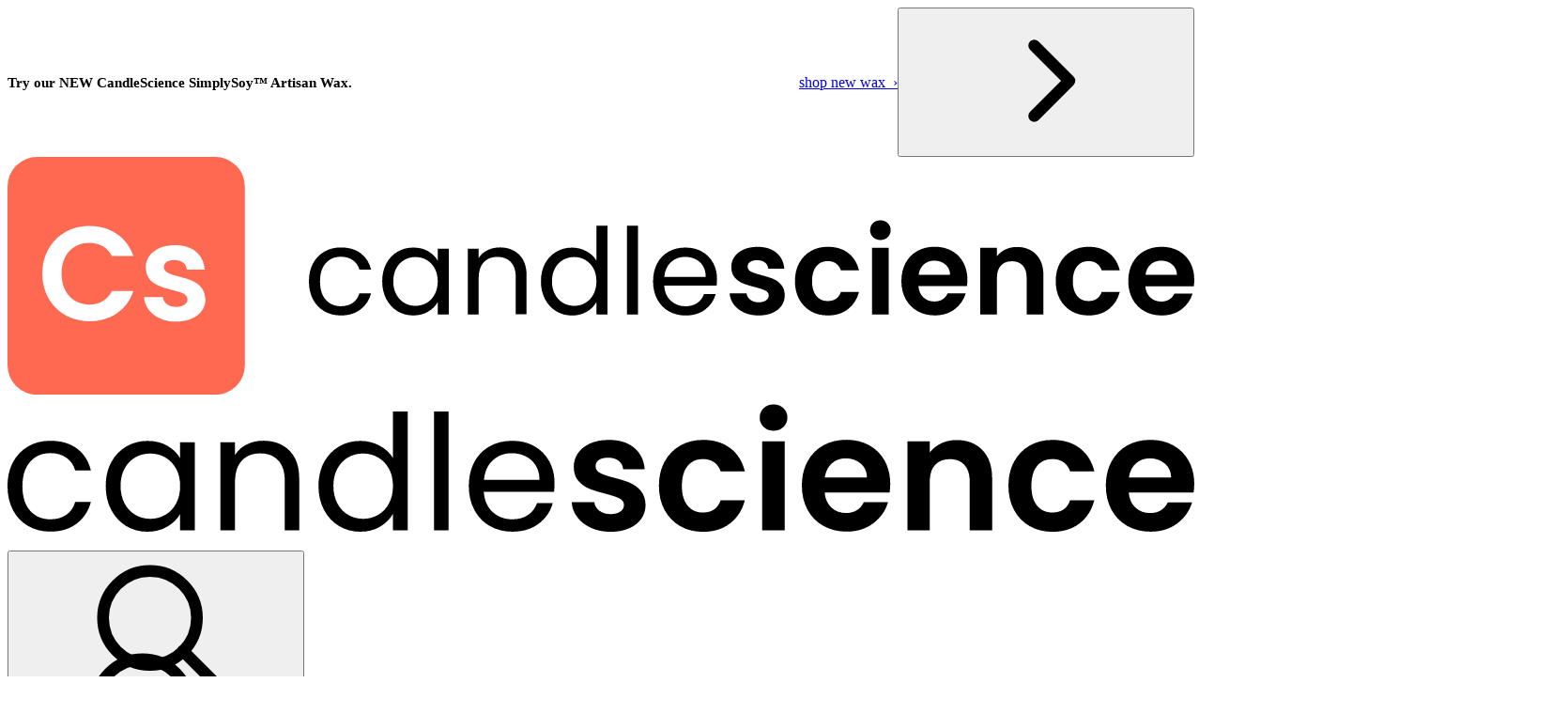

--- FILE ---
content_type: text/html;charset=utf-8
request_url: https://www.candlescience.com/soap-bases/stephenson-sles-sls-free-melt-and-pour-soap-base/
body_size: 65309
content:
<!DOCTYPE html><html  lang="en"><head><meta charset="utf-8"><meta name="viewport" content="width=device-width, initial-scale=1, maximum-scale=1"><title>Stephenson SLES&#x2F;SLS Sulfate Free Melt and Pour Soap Base - CandleScience</title><link rel="preconnect" href="https://api.candlescience.com"><link rel="preconnect" href="https://www.googletagmanager.com"><link rel="preconnect" href="https://www.googleadservices.com"><link rel="preconnect" href="https://www.google-analytics.com"><link rel="preconnect" href="https://fonts.googleapis.com"><link rel="preconnect" href="https://fonts.gstatic.com" crossorigin><link rel="preconnect" href="https://fast.wistia.com"><link rel="preconnect" href="https://cdn.curalate.com"><link rel="preconnect" href="https://connect.facebook.net"><link rel="preconnect" href="https://analytics.tiktok.com"><script src="https://static.cloudflareinsights.com/beacon.min.js" async defer data-cf-beacon="{&quot;token&quot;: &quot;8f3d0e4b74344388850fbecf255aa2f2&quot;}"></script><script src="https://js.appboycdn.com/web-sdk/5.6/braze.min.js" type="text/javascript" async></script><style>.announcer[data-v-f49187d3]{clip:rect(0,0,0,0)}</style><style>.spinner[data-v-8cc0ec0e]{animation:rotate-8cc0ec0e;animation-duration:1s;animation-iteration-count:infinite;animation-timing-function:linear;border-bottom-color:transparent;border-radius:50%;border-right-color:transparent;border-style:solid;border-top-color:transparent;border-width:calc(var(--spacing)/2);display:inline-block;transform:translateZ(0)}.spinner.spinner--small[data-v-8cc0ec0e]{height:calc(var(--spacing)*3);width:calc(var(--spacing)*3)}.spinner.spinner--medium[data-v-8cc0ec0e]{height:calc(var(--spacing)*5);width:calc(var(--spacing)*5)}.spinner.spinner--large[data-v-8cc0ec0e]{height:calc(var(--spacing)*7);width:calc(var(--spacing)*7)}.spinner.spinner--inherit[data-v-8cc0ec0e]{border-left-color:currentColor}.spinner.spinner--blue[data-v-8cc0ec0e]{border-left-color:var(--color-blue)}.spinner.spinner--green[data-v-8cc0ec0e]{border-left-color:var(--color-green)}.spinner.spinner--yellow[data-v-8cc0ec0e]{border-left-color:var(--color-yellow)}.spinner.spinner--orange[data-v-8cc0ec0e]{border-left-color:var(--color-orange)}.spinner.spinner--red[data-v-8cc0ec0e]{border-left-color:var(--color-red)}.spinner.spinner--purple[data-v-8cc0ec0e]{border-left-color:var(--color-purple)}.spinner.spinner--navy[data-v-8cc0ec0e]{border-left-color:var(--color-navy)}.spinner.spinner--onyx[data-v-8cc0ec0e]{border-left-color:var(--color-onyx)}.spinner.spinner--gray[data-v-8cc0ec0e]{border-left-color:var(--color-gray)}.spinner.spinner--silver[data-v-8cc0ec0e]{border-left-color:var(--color-silver)}.spinner.spinner--sand[data-v-8cc0ec0e]{border-left-color:var(--color-sand)}.spinner.fade-enter-active[data-v-8cc0ec0e],.spinner.fade-leave-active[data-v-8cc0ec0e]{transition:opacity .3s ease-in-out,visibility .3s ease-in-out}.spinner.fade-enter[data-v-8cc0ec0e],.spinner.fade-leave-to[data-v-8cc0ec0e]{opacity:0;visibility:hidden}@keyframes rotate-8cc0ec0e{0%{transform:rotate(0)}to{transform:rotate(1turn)}}</style><style>/*! tailwindcss v4.1.17 | MIT License | https://tailwindcss.com */@layer properties{@supports ((-webkit-hyphens:none) and (not (margin-trim:inline))) or ((-moz-orient:inline) and (not (color:rgb(from red r g b)))){[data-v-8b07344a],[data-v-8b07344a]::backdrop,[data-v-8b07344a]:after,[data-v-8b07344a]:before{--tw-leading:initial;--tw-font-weight:initial}}}.notices[data-v-8b07344a]{--notice-mask:linear-gradient(90deg,#000 25%,transparent);position:relative}@media(max-width:960px){.notices[data-v-8b07344a]{--notice-mask:linear-gradient(180deg,#000 25%,transparent)}}.notice[data-v-8b07344a]{padding-block:calc(var(--spacing,4px)*5);--tw-leading:calc(var(--spacing,4px)*5);display:flex;line-height:calc(var(--spacing,4px)*5);position:relative}.notice.notice-gradient[data-v-8b07344a]{-webkit-mask:var(--notice-mask);mask:var(--notice-mask)}.notice.notice-white[data-v-8b07344a]{color:#fff}.notice .notice-container[data-v-8b07344a],.notice .notice-content[data-v-8b07344a]{align-self:stretch;display:flex}.notice .notice-content[data-v-8b07344a]{align-items:center;flex:1;gap:calc(var(--spacing)*3);position:relative}@media(max-width:960px){.notice .notice-content[data-v-8b07344a]{flex-direction:column;justify-content:space-between;padding:0;text-align:center}}.notice .notice-text[data-v-8b07344a]{--tw-font-weight:var(--font-weight-semibold,600);flex:1;font-weight:var(--font-weight-semibold,600)}@media(min-width:1280px)and (max-width:1440px){.notice .notice-text[data-v-8b07344a]{font-size:15px}}.notice .notice-actions[data-v-8b07344a]{display:flex;flex-wrap:wrap;gap:calc(var(--spacing)*2)}.notice .notice-info[data-v-8b07344a]{padding:6px}@property --tw-leading{syntax:"*";inherits:false}@property --tw-font-weight{syntax:"*";inherits:false}</style><style>/*! tailwindcss v4.1.17 | MIT License | https://tailwindcss.com */.header[data-v-4a481ba4]{background:#fff;display:flex;flex-direction:column;position:relative;z-index:100}.header .container[data-v-4a481ba4]{position:static}@media print{.header[data-v-4a481ba4]{display:none}}.header.nav-open[data-v-4a481ba4]{background:#00000080;bottom:0;overflow:auto;overscroll-behavior:none;position:fixed;top:0}@media(max-width:960px){.header[data-v-4a481ba4]{left:0;position:sticky;right:0;top:0}}.page-header-search-wrap[data-v-4a481ba4]{flex:1;padding-inline:calc(var(--spacing)*2);z-index:110}@media(min-width:1280px)and (max-width:1440px){.page-header-search-wrap[data-v-4a481ba4]{display:block}}@media(max-width:960px){.page-header-search-wrap[data-v-4a481ba4]{left:0;opacity:0;padding-inline:var(--gutter);pointer-events:none;position:fixed;right:0;top:calc(var(--spacing)*3);transform:translateY(calc(var(--spacing)*-4));transition:all .28s;visibility:hidden;width:auto}}.page-header-search-wrap.focusmode[data-v-4a481ba4]{opacity:1;pointer-events:all;transform:translateY(0);visibility:visible}@media(max-width:960px){.page-header-nav.page-header-nav[data-v-4a481ba4]{display:none}}.page-header-mobile-nav[data-v-4a481ba4]{display:none}@media(max-width:960px){.page-header-mobile-nav[data-v-4a481ba4]{display:block}}.loading-skeletons[data-v-4a481ba4]{height:calc(var(--spacing)*18);padding:0 calc(var(--spacing)*8);width:80%;grid-gap:var(--spacing-s);align-items:center;display:flex}@media(max-width:960px){.loading-skeletons[data-v-4a481ba4]{display:none}}@keyframes load-4a481ba4{50%{opacity:.7}}.loading-skeleton[data-v-4a481ba4]{animation:load-4a481ba4 1.5s ease-in-out infinite;background:var(--color-gray-200);border-radius:var(--radius-default);flex:1;height:16px}.backdrop[data-v-4a481ba4]{background:0 0;border:none;height:100%}</style><style>/*! tailwindcss v4.1.17 | MIT License | https://tailwindcss.com */.cs-container[data-v-7d34cc69]{box-sizing:border-box;margin:0 auto;max-width:var(--spacing-max-width);width:100%}.cs-container.pad-vertical.pad-top[data-v-7d34cc69]{margin-top:var(--gutter)}.cs-container.pad-vertical.pad-top.space-before[data-v-7d34cc69]{margin-top:var(--gutter-double)}.columns .cs-container.pad-vertical.pad-top.space-before[data-v-7d34cc69]{margin-top:var(--gutter)}.cs-container.pad-vertical.pad-bottom[data-v-7d34cc69]{margin-bottom:var(--gutter)}.cs-container.pad-vertical.pad-bottom.space-after[data-v-7d34cc69]{margin-bottom:var(--gutter-double)}.cs-container.pad-horizontal[data-v-7d34cc69]{padding-left:var(--gutter);padding-right:var(--gutter)}.cs-container.cs-container-medium[data-v-7d34cc69]{max-width:var(--spacing-width-medium)}.cs-container.cs-container-small[data-v-7d34cc69]{max-width:var(--spacing-width-small)}.cs-container.cs-container-narrow[data-v-7d34cc69]{max-width:var(--spacing-width-narrow)}@media print{.cs-container[data-v-7d34cc69]{margin-bottom:var(--spacing-s);padding:var(--spacing-s)!important;padding-top:0!important}}</style><style>/*! tailwindcss v4.1.17 | MIT License | https://tailwindcss.com */@media print{iframe#launcher{display:none}}</style><style>/*! tailwindcss v4.1.17 | MIT License | https://tailwindcss.com */@layer properties{@supports ((-webkit-hyphens:none) and (not (margin-trim:inline))) or ((-moz-orient:inline) and (not (color:rgb(from red r g b)))){[data-v-38d06c9f],[data-v-38d06c9f]::backdrop,[data-v-38d06c9f]:after,[data-v-38d06c9f]:before{--tw-leading:initial}}}.footer-wrapper[data-v-38d06c9f]{background:#fff;contain:paint}.cs-footer[data-v-38d06c9f]{padding:var(--gutter)0;grid-gap:var(--spacing-s);display:flex;width:100%}@media(max-width:960px){.cs-footer[data-v-38d06c9f]{flex-direction:column}}@supports (display:grid){.cs-footer[data-v-38d06c9f]{grid-gap:calc(var(--spacing)*16);display:grid;grid-template-columns:1fr 2fr}@media(min-width:960px)and (max-width:1050px){.cs-footer[data-v-38d06c9f]{grid-gap:calc(var(--spacing)*15)}}@media(max-width:1050px){.cs-footer[data-v-38d06c9f]{grid-gap:calc(var(--spacing)*20);grid-template-columns:1fr}}}@media print{.cs-footer[data-v-38d06c9f]{display:none}}.footer-socials[data-v-38d06c9f]{justify-content:flex-start}.footer-headline[data-v-38d06c9f]{color:var(--color-onyx-400);display:block;font-family:var(--font-sans);font-size:16px;font-weight:700;line-height:1.5;margin:0;margin-bottom:calc(var(--spacing)*2)}.footer-navigation[data-v-38d06c9f]{font-size:var(--text-sm,14px);line-height:var(--tw-leading,var(--text-sm--line-height,1.42857));--tw-leading:var(--leading-normal,1.5);color:var(--color-gray-text);line-height:var(--leading-normal,1.5);grid-gap:var(--spacing-m);display:grid;flex-grow:1;grid-auto-columns:auto;grid-auto-flow:column;width:100%}@media(max-width:1050px){.footer-navigation[data-v-38d06c9f]{grid-auto-flow:row;grid-template-columns:repeat(auto-fill,minmax(200px,1fr));grid-gap:var(--spacing-m)}}.footer-list[data-v-38d06c9f]{list-style-type:none;margin:0;padding:0}.footer-link[data-v-38d06c9f]{align-items:center;color:inherit;display:inline-flex;min-height:calc(var(--spacing)*7);text-decoration:none}.footer_newsletter[data-v-38d06c9f]{margin-bottom:calc(var(--spacing)*5)}.footer-info[data-v-38d06c9f],.footer_newsletter[data-v-38d06c9f]{color:var(--color-gray-text)}.footer-info a[data-v-38d06c9f]{color:var(--color-red-text)}@media print{.footer-info[data-v-38d06c9f]{display:none}}@property --tw-leading{syntax:"*";inherits:false}</style><style>/*! tailwindcss v4.1.17 | MIT License | https://tailwindcss.com */.newsletter-wrap[data-v-743edf95]{color:currentColor;position:relative}.newsletter-headline[data-v-743edf95]{font-family:var(--font-sans);font-size:16px;font-weight:700;line-height:1.5;margin:0}.newsletter-input-wrap[data-v-743edf95]{margin-top:1em;position:relative}.newsletter-input[data-v-743edf95]{-webkit-appearance:none;-moz-appearance:none;appearance:none;background-color:var(--color-gray-tint);border:none;border-radius:5px;box-shadow:transparent,transparent;color:inherit;font:inherit;font-family:var(--font-sans);font-size:var(--text-sm);text-align:center;transition:box-shadow .12s ease-in-out,background-color .12s ease-out}.newsletter-input[data-v-743edf95]:hover{background-color:var(--color-silver-500)}.newsletter-input[data-v-743edf95]:focus{background-color:var(--color-white);box-shadow:0 0 0 1px var(--color-blue-700),0 10px 10px -2.5px #1212131a;outline:none}.newsletter-input[data-v-743edf95]::-webkit-inner-spin-button,.newsletter-input[data-v-743edf95]::-webkit-outer-spin-button{-webkit-appearance:none;margin:0}.newsletter-input[data-v-743edf95]::-moz-placeholder{color:var(--color-gray-text)}.newsletter-input[data-v-743edf95]::placeholder{color:var(--color-gray-text)}.newsletter-input[disabled][data-v-743edf95]{opacity:.5;pointer-events:none;-webkit-user-select:none;-moz-user-select:none;user-select:none}.newsletter-input[disabled][data-v-743edf95]:hover{background-color:var(--color-silver-400)}.newsletter-input[data-v-743edf95]{box-sizing:border-box;height:var(--spacing-m);padding:calc(var(--spacing)*4)var(--spacing-m)calc(var(--spacing)*4)calc(var(--spacing)*4);text-align:left;width:100%}.newsletter-label[data-v-743edf95]{display:block;margin-bottom:var(--spacing)}.newsletter-no-email-submit[data-v-743edf95]{margin-top:calc(var(--spacing)*2)}.newsletter-submit[data-v-743edf95]{align-items:center;background:0 0;border:none;bottom:0;display:flex;height:100%;padding:0 calc(var(--spacing)*2);position:absolute;right:0;top:0}.newsletter-icon[data-v-743edf95]{color:var(--color-gray-shape);height:24px;width:24px}</style><style>/*! tailwindcss v4.1.17 | MIT License | https://tailwindcss.com */.social-icons[data-v-c3e87f2a]{justify-content:space-between}.social-icons[data-v-c3e87f2a],.social-link[data-v-c3e87f2a]{align-items:center;display:flex}.social-link[data-v-c3e87f2a]{padding:calc(var(--spacing)*1.5)}.social-link svg[data-v-c3e87f2a]{color:var(--color-gray-shape);height:calc(var(--spacing)*6);transition:stroke .12s ease-out;width:calc(var(--spacing)*6)}.social-link:hover svg[data-v-c3e87f2a]{color:var(--color-gray-800)}</style><style>/*! tailwindcss v4.1.17 | MIT License | https://tailwindcss.com */.skip-to-content[data-v-be88fe18]{background:#fff;border:2px solid var(--color-gray);border-radius:var(--radius-default);color:inherit;display:inline-block;font-weight:700;left:0;margin:var(--spacing);opacity:.1;opacity:0;padding:calc(var(--spacing)*4)calc(var(--spacing)*8);pointer-events:none;position:absolute;text-decoration:none;top:0;transition:opacity .17s ease-in}.skip-to-content[data-v-be88fe18]:focus{opacity:1;outline:none;pointer-events:auto;z-index:200}</style><style>/*! tailwindcss v4.1.17 | MIT License | https://tailwindcss.com */@layer properties{@supports ((-webkit-hyphens:none) and (not (margin-trim:inline))) or ((-moz-orient:inline) and (not (color:rgb(from red r g b)))){[data-v-400d1224],[data-v-400d1224]::backdrop,[data-v-400d1224]:after,[data-v-400d1224]:before{--tw-leading:initial;--tw-shadow:0 0 #0000;--tw-shadow-color:initial;--tw-shadow-alpha:100%;--tw-inset-shadow:0 0 #0000;--tw-inset-shadow-color:initial;--tw-inset-shadow-alpha:100%;--tw-ring-color:initial;--tw-ring-shadow:0 0 #0000;--tw-inset-ring-color:initial;--tw-inset-ring-shadow:0 0 #0000;--tw-ring-inset:initial;--tw-ring-offset-width:0px;--tw-ring-offset-color:#fff;--tw-ring-offset-shadow:0 0 #0000;--tw-gradient-position:initial;--tw-gradient-from:#0000;--tw-gradient-via:#0000;--tw-gradient-to:#0000;--tw-gradient-stops:initial;--tw-gradient-via-stops:initial;--tw-gradient-from-position:0%;--tw-gradient-via-position:50%;--tw-gradient-to-position:100%}}}.search-bar[data-v-400d1224]{box-sizing:border-box;width:100%}.search-bar[data-v-400d1224]:after{background:red;display:block;height:50px;left:0;position:fixed;top:0;width:50px}.search-bar .search-input[data-v-400d1224]{font-size:var(--text-md,16px);--tw-leading:var(--leading-normal,1.5);line-height:var(--leading-normal,1.5);--tw-shadow:0 0 0 1px var(--tw-shadow-color,#001e3c09),0 4px 4px -1px var(--tw-shadow-color,#0014280a);box-shadow:var(--tw-inset-shadow),var(--tw-inset-ring-shadow),var(--tw-ring-offset-shadow),var(--tw-ring-shadow),var(--tw-shadow);--tw-shadow-color:#2a2d3133}@supports (color:color-mix(in lab,red,red)){.search-bar .search-input[data-v-400d1224]{--tw-shadow-color:color-mix(in oklab,color-mix(in oklab,var(--color-onyx-500,#2a2d31)20%,transparent)var(--tw-shadow-alpha),transparent)}}.search-bar .search-input[data-v-400d1224]{background:var(--color-gray-100);border:0;border-radius:25px;box-sizing:border-box;font-family:inherit;font-feature-settings:inherit;height:calc(var(--spacing)*12);outline:none;padding-inline:calc(var(--spacing)*12);transition:background-color .18s ease-in-out,box-shadow .18s ease-in-out,border-radius .18s ease-in-out,outline .18s ease-in-out;width:100%}.search-bar .search-input.open[data-v-400d1224],.search-bar .search-input[data-v-400d1224]:focus{background:#fff;border-color:#0000;box-shadow:0 4px 9px #00142833}.search-bar .search-input[data-v-400d1224]::-moz-placeholder{color:var(--color-gray-text)}.search-bar .search-input[data-v-400d1224]::placeholder{color:var(--color-gray-text)}@media(min-width:660px)and (max-width:960px){.search-bar .search-input[data-v-400d1224]{width:100%}}@media(max-width:960px){.search-bar .search-input[data-v-400d1224]{background:#fff;box-shadow:0 4px 9px #00142833;padding:var(--spacing-s);padding-inline:var(--spacing-m)}}.search-bar .search-bar-wrap[data-v-400d1224]{align-items:stretch;display:flex;position:relative;z-index:2}.search-bar .search-bar-action-wrap[data-v-400d1224]{display:flex;position:absolute;right:0;top:0;z-index:10}.search-bar .search-bar-action[data-v-400d1224]{background:0 0;border:none;border-radius:100%;box-sizing:border-box;color:var(--color-onyx-500);font-weight:700;height:calc(var(--spacing)*12);padding:0;width:calc(var(--spacing)*12)}.search-bar .search-bar-action.search-bar-action-submit[data-v-400d1224]{opacity:0;pointer-events:none;width:0}@media(min-width:1050px)and (max-width:1440px){.search-bar .search-bar-action.search-bar-action-clear[data-v-400d1224]{display:none}}.search-bar .search-bar-action.show[data-v-400d1224]{opacity:1;width:calc(var(--spacing)*12)}.search-bar .search-bar-action[data-v-400d1224]:focus{opacity:1;pointer-events:all;width:calc(var(--spacing)*12)}.search-bar .search-bar-action .search-bar-action-icon[data-v-400d1224]{display:block;height:calc(var(--spacing)*5);margin:calc(var(--spacing)*7/2);width:calc(var(--spacing)*5)}.search-bar .search-bar-icon-wrap[data-v-400d1224]{align-items:center;color:var(--color-gray-600);display:flex;height:100%;left:calc(var(--spacing)*4);pointer-events:none;position:absolute}@media(max-width:960px){.search-bar .search-bar-icon-wrap[data-v-400d1224]{left:calc(var(--spacing)*3)}}.search-bar .search-bar-icon[data-v-400d1224]{height:calc(var(--spacing)*5);width:calc(var(--spacing)*5)}.search-bar .dropdown[data-v-400d1224]{background:#fff;box-shadow:0 20px 20px #0000000d;left:50%;max-width:var(--max-outbreak-width);position:absolute;top:100%;transform:translate(-50%);width:100vw}.search-bar .dropdown .container[data-v-400d1224]{margin-bottom:0;margin-top:0}.search-bar .dropdown .dropdown-products[data-v-400d1224]{margin-top:calc(var(--spacing,4px)*3);--tw-gradient-position:to bottom in oklab;background-image:linear-gradient(var(--tw-gradient-stops));--tw-gradient-from:var(--color-gray-tint,#f6f7f8);--tw-gradient-to:var(--color-white,#fff);--tw-gradient-stops:var(--tw-gradient-via-stops,var(--tw-gradient-position),var(--tw-gradient-from)var(--tw-gradient-from-position),var(--tw-gradient-to)var(--tw-gradient-to-position))}.search-bar .dropdown .dropdown-products .products-container[data-v-400d1224]{padding-top:32px}.search-bar .dropdown .dropdown-products .products-list[data-v-400d1224]{-moz-column-gap:20px;column-gap:20px;display:grid;grid-auto-rows:0;grid-template-columns:repeat(auto-fill,minmax(130px,1fr));grid-template-rows:auto;overflow:hidden;width:100%}.search-bar .dropdown .dropdown-products .product-result[data-v-400d1224]{cursor:pointer;display:inline-block;margin:2px;width:100%}.search-bar .dropdown .dropdown-products .product-result.active[data-v-400d1224]{outline:2px solid var(--color-blue-400)}.search-bar .dropdown .column-title[data-v-400d1224]{color:var(--color-onyx-500,#2a2d31);display:block;font-family:var(--font-sans);font-size:16px;font-weight:700;line-height:1.5;margin-bottom:calc(var(--spacing,4px)*2)}.search-bar .dropdown .column-title svg[data-v-400d1224]{display:inline-block;height:.9em;left:-3px;position:relative;top:-1px;vertical-align:middle;width:.9em}.search-bar .dropdown .query-button[data-v-400d1224]{font-size:var(--text-sm,14px);line-height:var(--tw-leading,var(--text-sm--line-height,1.42857));--tw-leading:var(--leading-normal,1.5);display:block;line-height:var(--leading-normal,1.5);margin:0 auto}.search-bar .dropdown .query-button.active[data-v-400d1224]{background-color:var(--color-blue-700)}.search-bar-wrap[data-v-400d1224]{align-items:stretch;display:flex;position:relative}.submit-search[data-v-400d1224]{background:var(--color-blue-shape);border:none;border-radius:var(--radius-default);border-bottom-left-radius:0;border-top-left-radius:0;bottom:0;box-sizing:border-box;color:#fff;font-weight:700;opacity:0;padding:0 var(--spacing-s);pointer-events:none;position:absolute;right:0;top:0;z-index:10}.submit-search[data-v-400d1224]:focus{opacity:1;pointer-events:all}.submit-search.show[data-v-400d1224]{opacity:1}@property --tw-leading{syntax:"*";inherits:false}@property --tw-shadow{syntax:"*";inherits:false;initial-value:0 0 #0000}@property --tw-shadow-color{syntax:"*";inherits:false}@property --tw-shadow-alpha{syntax:"<percentage>";inherits:false;initial-value:100%}@property --tw-inset-shadow{syntax:"*";inherits:false;initial-value:0 0 #0000}@property --tw-inset-shadow-color{syntax:"*";inherits:false}@property --tw-inset-shadow-alpha{syntax:"<percentage>";inherits:false;initial-value:100%}@property --tw-ring-color{syntax:"*";inherits:false}@property --tw-ring-shadow{syntax:"*";inherits:false;initial-value:0 0 #0000}@property --tw-inset-ring-color{syntax:"*";inherits:false}@property --tw-inset-ring-shadow{syntax:"*";inherits:false;initial-value:0 0 #0000}@property --tw-ring-inset{syntax:"*";inherits:false}@property --tw-ring-offset-width{syntax:"<length>";inherits:false;initial-value:0}@property --tw-ring-offset-color{syntax:"*";inherits:false;initial-value:#fff}@property --tw-ring-offset-shadow{syntax:"*";inherits:false;initial-value:0 0 #0000}@property --tw-gradient-position{syntax:"*";inherits:false}@property --tw-gradient-from{syntax:"<color>";inherits:false;initial-value:#0000}@property --tw-gradient-via{syntax:"<color>";inherits:false;initial-value:#0000}@property --tw-gradient-to{syntax:"<color>";inherits:false;initial-value:#0000}@property --tw-gradient-stops{syntax:"*";inherits:false}@property --tw-gradient-via-stops{syntax:"*";inherits:false}@property --tw-gradient-from-position{syntax:"<length-percentage>";inherits:false;initial-value:0%}@property --tw-gradient-via-position{syntax:"<length-percentage>";inherits:false;initial-value:50%}@property --tw-gradient-to-position{syntax:"<length-percentage>";inherits:false;initial-value:100%}</style><style>/*! tailwindcss v4.1.17 | MIT License | https://tailwindcss.com */.cart-badge[data-v-d5996b76]{border:none;box-sizing:border-box;display:flex;margin:0;padding:10px;position:relative}.cart-badge .shopping-cart-icon[data-v-d5996b76]{color:var(--color-onyx);display:block;fill:none;height:calc(var(--spacing)*6);transition:stroke .17s ease-in-out;width:calc(var(--spacing)*6)}.cart-badge:hover svg[data-v-d5996b76]{color:var(--color-blue)}</style><style>/*! tailwindcss v4.1.17 | MIT License | https://tailwindcss.com */.count[data-v-fa4bb092]{backface-visibility:hidden;border-radius:100px;box-sizing:border-box;display:block;font-family:var(--font-sans);font-size:var(--text-xs,13px);font-style:normal;font-weight:700;line-height:var(--tw-leading,var(--text-xs--line-height,1.33333));line-height:calc(var(--spacing)*6);min-width:calc(var(--spacing)*6);padding:0 5px;position:absolute;right:calc(var(--spacing)*2);text-align:center;text-decoration:none;top:calc(var(--spacing)*2);transform:translate(50%,-50%)scale(1);transition:all .22s ease-in-out;will-change:transform}.count.count-cart[data-v-fa4bb092]{background-color:var(--color-blue-text,#008074);color:var(--color-white,#fff)}.count.count-rewards[data-v-fa4bb092]{background-color:var(--color-rewards-400,#f8c15b);color:var(--color-black,#000)}.count.count-updated[data-v-fa4bb092]{transform:translate(50%,-50%)scale(1.25)}.count.count-hide[data-v-fa4bb092]{opacity:0;transform:translate(50%,-50%)scale(0)}.count-anim.count-anim-enter-active[data-v-fa4bb092]{transition:transform .17s cubic-bezier(0,.88,.43,1.68),opacity .17s ease-in-out}.count-anim.count-anim-leave-active[data-v-fa4bb092]{transition:transform .17s cubic-bezier(.86,.21,.91,.62),opacity .17s ease-in-out}.count-anim.count-anim-enter[data-v-fa4bb092],.count-anim.count-anim-leave-to[data-v-fa4bb092]{opacity:0;transform:scale(.5)}</style><style>/*! tailwindcss v4.1.17 | MIT License | https://tailwindcss.com */@layer properties{@supports ((-webkit-hyphens:none) and (not (margin-trim:inline))) or ((-moz-orient:inline) and (not (color:rgb(from red r g b)))){[data-v-c6fcd5fd],[data-v-c6fcd5fd]::backdrop,[data-v-c6fcd5fd]:after,[data-v-c6fcd5fd]:before{--tw-leading:initial}}}.mobile-nav[data-v-c6fcd5fd]{font-size:var(--text-md,16px);margin:0 var(--gutter-negative);--tw-leading:var(--leading-normal,1.5);background:#fff;line-height:var(--leading-normal,1.5);padding:0}.session-link[data-v-c6fcd5fd]{padding:calc(var(--spacing)*2)calc(var(--spacing)*4)}.search-wrap[data-v-c6fcd5fd]{box-sizing:border-box;padding:0 calc(var(--spacing)*4);position:relative;width:100%;z-index:100}@media(min-width:660px)and (max-width:960px){.search-wrap[data-v-c6fcd5fd]{padding:0 calc(var(--spacing)*6)0 calc(var(--spacing)*8)}}.mobile-search[data-v-c6fcd5fd]{width:100%}.list[data-v-c6fcd5fd]{display:block;margin:0;padding:0}@media(min-width:660px)and (max-width:960px){.list[data-v-c6fcd5fd]{padding:calc(var(--spacing)*6)0}}@media(max-width:660px){.list[data-v-c6fcd5fd]{padding:calc(var(--spacing)*2)0}}.mobile-nav-footer[data-v-c6fcd5fd]{background:var(--color-gray-200);font-weight:700;height:calc(var(--spacing)*20);padding:calc(var(--spacing)*4)calc(var(--spacing)*4)}@property --tw-leading{syntax:"*";inherits:false}</style><style>/*! tailwindcss v4.1.17 | MIT License | https://tailwindcss.com */@layer properties{@supports ((-webkit-hyphens:none) and (not (margin-trim:inline))) or ((-moz-orient:inline) and (not (color:rgb(from red r g b)))){[data-v-e626fcd6],[data-v-e626fcd6]::backdrop,[data-v-e626fcd6]:after,[data-v-e626fcd6]:before{--tw-leading:initial}}}.navigation[data-v-e626fcd6]{align-items:center;display:flex}.navigation_items[data-v-e626fcd6]{color:var(--color-onyx);font-size:var(--text-lg,18px);line-height:var(--tw-leading,var(--text-lg--line-height,1.55556));list-style-type:none;margin:0;padding:0}.nav-item[data-v-e626fcd6],.navigation_items[data-v-e626fcd6]{--tw-leading:var(--leading-normal,1.5);display:flex;line-height:var(--leading-normal,1.5)}.nav-item[data-v-e626fcd6]{cursor:pointer;font-size:var(--text-md,16px);grid-gap:var(--spacing);align-items:center;font-weight:700;padding-right:calc(var(--spacing)*8);position:relative}.nav-item.nav-item-active[data-v-e626fcd6]{color:var(--color-red-text,#d03d24)}.nav-item:hover~.menu[data-v-e626fcd6]{z-index:4}.nav-item-tag[data-v-e626fcd6]{background:var(--color-green-text);color:var(--color-green-tint);font-size:var(--text-xs,13px);line-height:var(--tw-leading,var(--text-xs--line-height,1.33333));padding:0 calc(var(--spacing)*1.5);--tw-leading:var(--leading-normal,1.5);border-radius:100px;display:inline-block;font-family:var(--font-sans);line-height:var(--leading-normal,1.5);transform:translateY(-1px)}.nav-link[data-v-e626fcd6]{color:inherit;display:inline-block;padding:calc(var(--spacing)*6)0;text-decoration:none}.nav-link.nav-link-active[data-v-e626fcd6],.nav-link[data-v-e626fcd6]:focus,.nav-link[data-v-e626fcd6]:hover{color:var(--color-blue-text,#008074)}@property --tw-leading{syntax:"*";inherits:false}</style><style>/*! tailwindcss v4.1.17 | MIT License | https://tailwindcss.com */.toggle-dropdown[data-v-9dd4dfc6]{background:0 0;border:none;color:var(--color-onyx);margin:2px 0 0;opacity:0;padding:0;pointer-events:none;position:absolute;right:calc(var(--spacing)*4);top:50%;transform:translateY(-50%)}.toggle-dropdown[data-v-9dd4dfc6]:focus{opacity:1;pointer-events:all}.toggle-dropdown-icon[data-v-9dd4dfc6]{height:calc(var(--spacing)*3.5);width:calc(var(--spacing)*3.5)}</style><style>/*! tailwindcss v4.1.17 | MIT License | https://tailwindcss.com */@layer properties{@supports ((-webkit-hyphens:none) and (not (margin-trim:inline))) or ((-moz-orient:inline) and (not (color:rgb(from red r g b)))){[data-v-f60d922f],[data-v-f60d922f]::backdrop,[data-v-f60d922f]:after,[data-v-f60d922f]:before{--tw-leading:initial}}}.menu[data-v-f60d922f]{left:0;padding:0;position:absolute;right:0;top:auto}.menu[data-v-f60d922f]:before{background:#fff;box-shadow:0 20px 20px #0000000d;content:"";display:block;height:100%;left:50%;max-width:var(--max-outbreak-width);position:absolute;top:0;transform:translate(-50%);width:100vw}.menu-content[data-v-f60d922f]{font-size:var(--text-xs,13px);line-height:var(--tw-leading,var(--text-xs--line-height,1.33333));--tw-leading:var(--leading-normal,1.5);box-sizing:border-box;display:flex;gap:var(--gutter);line-height:var(--leading-normal,1.5);margin:0 auto;max-width:var(--spacing-max-width);padding:var(--gutter);padding-top:var(--spacing-s);position:relative}@property --tw-leading{syntax:"*";inherits:false}</style><style>/*! tailwindcss v4.1.17 | MIT License | https://tailwindcss.com */.column[data-v-95aa37fd]{display:flex;flex:1;flex-direction:column}</style><style>/*! tailwindcss v4.1.17 | MIT License | https://tailwindcss.com */@layer properties{@supports ((-webkit-hyphens:none) and (not (margin-trim:inline))) or ((-moz-orient:inline) and (not (color:rgb(from red r g b)))){[data-v-ca0cb92a],[data-v-ca0cb92a]::backdrop,[data-v-ca0cb92a]:after,[data-v-ca0cb92a]:before{--tw-text-shadow-color:initial;--tw-text-shadow-alpha:100%}}}.card[data-v-ca0cb92a]{border-radius:var(--radius-default);box-shadow:var(--shadow);box-sizing:border-box;font-family:var(--font-headline);font-size:clamp(20px,.25vw + 19.25px,22px);line-height:clamp(28px,.25vw + 27.25px,30px);text-shadow:0 1px 0 var(--tw-text-shadow-color,#00000026);width:100%;--tw-text-shadow-color:#2a2d3180;align-items:flex-start;display:flex;flex:1;font-weight:700;justify-content:center;overflow:hidden;padding:1.5em 1em;position:relative}@supports (color:color-mix(in lab,red,red)){.card[data-v-ca0cb92a]{--tw-text-shadow-color:color-mix(in oklab,color-mix(in oklab,var(--color-onyx,var(--color-onyx-500))50%,transparent)var(--tw-text-shadow-alpha),transparent)}}.card[data-v-ca0cb92a]{backface-visibility:hidden;background-position:50%;background-size:cover;color:#fff;text-align:center;text-decoration:none;transition:transform .17s ease-in-out,box-shadow .17s ease-in-out;will-change:transform,box-shadow}.card.text-dark[data-v-ca0cb92a]{color:var(--color-onyx);text-shadow:1px 1px rgba(white,.5)}.card.center-text[data-v-ca0cb92a]{align-items:center}.card.overlay[data-v-ca0cb92a]:after{background:#00000040;content:" ";display:block;inset:0;position:absolute}.card.overlay.text-dark[data-v-ca0cb92a]:after{background:#ffffff40}.card[data-v-ca0cb92a]:first-child{margin-bottom:calc(var(--spacing)*4)}.card[data-v-ca0cb92a]:hover{box-shadow:var(--shadow-hover);transform:scale(1.05)translate(0)perspective(1px)}.card[data-v-ca0cb92a]:only-child{flex-basis:calc(var(--spacing)*60);font-family:var(--font-headline);font-size:clamp(24px,.25vw + 22.95px,26px);font-weight:700;line-height:clamp(32px,.25vw + 31.35px,34px);margin-bottom:0}.card[data-v-ca0cb92a]:focus{box-shadow:var(--shadow-focus);outline:none}.card-text[data-v-ca0cb92a]{position:relative;z-index:10}@property --tw-text-shadow-color{syntax:"*";inherits:false}@property --tw-text-shadow-alpha{syntax:"<percentage>";inherits:false;initial-value:100%}</style><style>/*! tailwindcss v4.1.17 | MIT License | https://tailwindcss.com */.content[data-v-99a0de5d]{width:100%}.content.hasChildren[data-v-99a0de5d]{margin-top:calc(var(--spacing)*4)}.content[data-v-99a0de5d]:first-child{margin-top:0}.subtree[data-v-99a0de5d]{list-style-type:none;padding:0;padding-bottom:calc(var(--spacing)*6)}.subtree a[data-v-99a0de5d]{text-decoration:none}.subtree a[data-v-99a0de5d]:hover{text-decoration:underline}.subtree-title[data-v-99a0de5d]{color:var(--color-onyx);display:inline-block;font-family:var(--font-sans);font-size:16px;font-weight:700;line-height:1.5;white-space:nowrap}.hasChildren .subtree-title[data-v-99a0de5d]{margin-bottom:calc(var(--spacing)*2)}.subtree-title[data-v-99a0de5d]:focus{outline:none;text-decoration:underline}.subtree-thumbnail[data-v-99a0de5d]{display:none}.grandchildren[data-v-99a0de5d]{color:var(--color-gray-400);list-style-type:none;padding-left:calc(var(--spacing)*2.5)}.grandChild-link[data-v-99a0de5d]{color:var(--color-gray-text);display:inline-block;padding:2px 0}.grandChild-link[data-v-99a0de5d]:focus{outline:none;text-decoration:underline}.navchild[data-v-99a0de5d]{color:var(--color-gray-700);display:inline-block;padding:2px 0}.navchild[data-v-99a0de5d]:focus{outline:none;text-decoration:underline}.chevron-icon[data-v-99a0de5d]{display:inline-block;height:12px;pointer-events:none;position:relative;top:-1px;vertical-align:middle;width:12px}</style><style>/*! tailwindcss v4.1.17 | MIT License | https://tailwindcss.com */@layer properties{@supports ((-webkit-hyphens:none) and (not (margin-trim:inline))) or ((-moz-orient:inline) and (not (color:rgb(from red r g b)))){*,::backdrop,:after,:before{--tw-leading:initial}}}.product-detail-page .product-detail-content{display:flex;justify-content:space-between}@supports (display:grid){.product-detail-page .product-detail-content{grid-gap:var(--gutter);display:grid;grid-template-columns:.7fr 1fr 200px}@media(min-width:660px)and (max-width:1050px){.product-detail-page .product-detail-content{grid-template-columns:.7fr 1fr}}@media(max-width:660px){.product-detail-page .product-detail-content{grid-template-columns:1fr}}}.product-detail-page .product-notice>:first-child{margin-top:0}.product-detail-page .product-notice>:last-child{margin-bottom:0}.product-detail-page .product-notice{flex-direction:column;margin-bottom:var(--spacing-m);margin-top:0;padding:calc(var(--spacing)*6)}.product-detail-page .product-notice h3{font-family:var(--font-headline);font-size:clamp(24px,.25vw + 22.95px,26px);font-weight:700;line-height:clamp(32px,.25vw + 31.35px,34px)}.product-detail-page .product-notice h4{font-family:var(--font-headline);font-size:clamp(20px,.25vw + 19.25px,22px);font-weight:700;line-height:clamp(28px,.25vw + 27.25px,30px)}.product-detail-page .product-name_wrap{align-items:flex-start;display:flex;flex-direction:column;margin-bottom:var(--spacing-s)}.product-detail-page .product-headline{margin:0}@media(max-width:660px){.product-detail-page .product-headline{margin-top:0}}.product-detail-page .product-sub-headline{color:var(--color-sand-text);font-weight:700}.product-detail-page .product-images{flex-grow:1;margin-right:calc(var(--spacing)*12)}@supports (display:grid){.product-detail-page .product-images{margin-right:0;width:auto}}.product-detail-page .product-infos{flex-grow:1.3;margin-right:calc(var(--spacing)*12)}@supports (display:grid){.product-detail-page .product-infos{margin-right:0;width:auto}}@media(max-width:660px){.product-detail-page .product-infos{margin-top:0}}.product-detail-page .product-extra{align-items:flex-start;display:flex;flex-direction:column}@media(min-width:960px)and (max-width:1050px){.product-detail-page .product-extra{grid-column:1/3}}@media(max-width:660px){.product-detail-page .product-extra{grid-gap:calc(var(--spacing)*2)}}.product-detail-page .product-social-icons{padding:calc(var(--spacing)*2.6)0;transform:translate(-2px)}.product-detail-page .header-reviews-wrap{align-items:flex-end;display:inline-flex;flex-direction:column}@media(min-width:960px)and (max-width:1050px){.product-detail-page .header-reviews-wrap{width:auto;grid-gap:var(--spacing-s);align-items:center;flex-flow:wrap;justify-content:flex-end}}@media(max-width:660px){.product-detail-page .header-reviews-wrap{align-items:center;width:auto}}.product-detail-page .header-reviews{align-items:center;color:var(--color-yellow-text);display:flex;font-weight:700;position:relative;text-decoration:none}.product-detail-page .header-reviews:focus,.product-detail-page .header-reviews:hover{text-decoration:underline}@media(min-width:960px)and (max-width:1050px){.product-detail-page .header-reviews{padding:0}}.product-detail-page .at-text{font-size:1px;left:0;margin:0;opacity:0;position:absolute;top:0;-webkit-user-select:none;-moz-user-select:none;user-select:none;z-index:-200}.product-detail-page .header-reviews-label{padding-left:calc(var(--spacing)*2);transform:translateY(1px);white-space:nowrap}.product-detail-page .secondary{background:var(--color-sand-400);border-bottom:1px solid var(--color-silver-400);border-top:1px solid var(--color-silver-400);margin-top:var(--gutter-double)}.product-detail-page .secondary-main{grid-gap:var(--gutter);display:grid;grid-template-columns:2fr 1fr;grid-template-rows:auto}@media(max-width:1280px){.product-detail-page .secondary-main{grid-gap:calc(var(--spacing)*6)}}@media(max-width:960px){.product-detail-page .secondary-main{grid-template-columns:1fr}}.product-detail-page .pdp-description{background-color:var(--color-white);border-radius:var(--radius-xl);box-shadow:var(--shadow);contain:paint;margin:0;padding:0}.product-detail-page .pdp-description img{border-radius:var(--radius-default);width:100%}.product-detail-page .pdp-description h3,.product-detail-page .pdp-description h4,.product-detail-page .pdp-description h5,.product-detail-page .pdp-description strong{font-weight:700}.product-detail-page .pdp-information{grid-area:1/2/4}@media(max-width:960px){.product-detail-page .pdp-information{grid-column:inherit;grid-row:inherit}}.product-detail-page .pdp-articles{margin-top:var(--gutter)}.product-detail-page .pdp-articles,.product-detail-page .product-curalate-wrap{background-color:var(--color-white);border-radius:var(--radius-xl);box-shadow:var(--shadow);margin-bottom:0;padding:var(--gutter)}.product-detail-page .product-curalate-wrap{max-width:822px;overflow:hidden}@media(max-width:960px){.product-detail-page .product-curalate-wrap{max-width:100vw}}.product-detail-page .related-products{grid-gap:var(--spacing-s);display:flex;flex-flow:wrap;margin-bottom:var(--spacing-m)}.product-detail-page .related-products-headline{flex-shrink:0;width:100%}@media(max-width:960px){.product-detail-page .product-curalate{padding:var(--spacing-s)}}.product-detail-page .video-thumb{width:100%}.product-detail-page .text{color:var(--color-onyx);margin:var(--gutter)0;padding:0 var(--gutter)}.product-detail-page .text>:first-child{margin-top:0}.product-detail-page .text>:last-child{margin-bottom:0}.product-detail-page .text{font-size:var(--text-md,16px);--tw-leading:var(--leading-normal,1.5);line-height:var(--leading-normal,1.5)}.product-detail-page .text b,.product-detail-page .text strong{color:var(--color-onyx);font-weight:700}.product-detail-page .text ol,.product-detail-page .text ul{padding-left:1.25em}@media(max-width:660px){.product-detail-page .text{font-size:var(--text-sm,14px);line-height:var(--tw-leading,var(--text-sm--line-height,1.42857));--tw-leading:var(--leading-normal,1.5);line-height:var(--leading-normal,1.5)}}.product-detail-page .reviews{background-color:var(--color-white);border-radius:var(--radius-xl);box-shadow:var(--shadow);margin-bottom:var(--gutter);padding:var(--gutter)}.product-detail-page .reviews-headline{margin:0}.product-detail-page .reviews-intro{align-items:center;display:flex;flex-flow:wrap;justify-content:space-between;margin-bottom:var(--spacing-s)}.product-detail-page .document-links{align-items:flex-start;display:grid}@media(max-width:960px){.product-detail-page .document-links{flex-flow:wrap;justify-content:space-between}}.product-reviews-empty-state{color:var(--color-gray-text);padding-bottom:var(--spacing-s);text-align:left}.cs-icon{display:inline-block;height:calc(var(--spacing)*8);width:calc(var(--spacing)*8)}.cs-icon svg{height:100%;width:100%}.product-replaced-notice{margin-bottom:var(--spacing-m)}.related-product-list{grid-gap:calc(var(--spacing)*6);display:grid;grid-auto-rows:100px;grid-template-columns:repeat(auto-fill,minmax(300px,1fr));width:100%}@property --tw-leading{syntax:"*";inherits:false}</style><style>/*! tailwindcss v4.1.17 | MIT License | https://tailwindcss.com */.breadcrumb-list[data-v-7199746a]{padding:0}.breadcrumb[data-v-7199746a]{align-items:center;display:inline-flex;list-style-type:none}.breadcrumb[data-v-7199746a]:first-child{padding-left:0}.icon[data-v-7199746a]{color:var(--color-gray);height:calc(var(--spacing)*4);margin-left:var(--spacing);margin-right:calc(var(--spacing)*1.5);width:calc(var(--spacing)*4)}.link[data-v-7199746a]{cursor:pointer;display:inline-block;text-decoration:none}.breadcrumb-layout-dark .link[data-v-7199746a]{color:var(--color-blue)}.link[data-v-7199746a]:hover{text-decoration:underline}</style><style>/*! tailwindcss v4.1.17 | MIT License | https://tailwindcss.com */@layer properties{@supports ((-webkit-hyphens:none) and (not (margin-trim:inline))) or ((-moz-orient:inline) and (not (color:rgb(from red r g b)))){[data-v-22295b28],[data-v-22295b28]::backdrop,[data-v-22295b28]:after,[data-v-22295b28]:before{--tw-leading:initial}}}.alert[data-v-22295b28]{align-items:center;background:var(--color-gray-tint);color:var(--color-gray-text);display:flex;flex-wrap:wrap;gap:var(--spacing);padding:calc(var(--spacing)*4.5);position:relative}.alert.alert-size-small[data-v-22295b28]{padding:calc(var(--spacing)*3.5)}.alert.alert-size-large[data-v-22295b28]{font-size:var(--text-sm,14px);line-height:var(--tw-leading,var(--text-sm--line-height,1.42857));padding:calc(var(--spacing)*5)calc(var(--spacing)*3);--tw-leading:var(--leading-normal,1.5);line-height:var(--leading-normal,1.5)}.alert.alert-align-left[data-v-22295b28]{justify-content:flex-start;text-align:left}.alert.alert-align-center[data-v-22295b28]{justify-content:center;text-align:center}.alert.alert-round-borders[data-v-22295b28]{border-radius:var(--radius-default)}.alert.alert-margin[data-v-22295b28]{margin:calc(var(--spacing)*3)0}.alert .text-wrap.text-block[data-v-22295b28]{margin-left:0;width:100%}.alert .text-wrap[data-v-22295b28] p{margin:0}.alert .text-wrap[data-v-22295b28] a{color:inherit;text-decoration:underline}@supports (color:color-mix(in lab,red,red)){.alert .text-wrap[data-v-22295b28] a{text-decoration-color:color-mix(in srgb,currentColor,transparent 66%)}}.alert .text-wrap[data-v-22295b28] a{text-underline-offset:2px}:is(.alert .text-wrap[data-v-22295b28] a:hover,.alert .text-wrap[data-v-22295b28] a:focus){text-decoration-color:currentColor}.alert.alert-type-info[data-v-22295b28]{background:var(--color-blue-tint);color:var(--color-blue-text)}.alert.alert-type-info .close-button[data-v-22295b28]{background:var(--color-blue-text);color:var(--color-blue-tint)}.alert.alert-type-success[data-v-22295b28]{background:var(--color-green-tint);color:var(--color-green-text)}.alert.alert-type-success .close-button[data-v-22295b28]{background:var(--color-green-text);color:var(--color-green-tint)}.alert.alert-type-warning[data-v-22295b28]{background:var(--color-yellow-tint);color:var(--color-yellow-text)}.alert.alert-type-warning .close-button[data-v-22295b28]{background:var(--color-yellow-text);color:var(--color-yellow-tint)}.alert.alert-type-error[data-v-22295b28]{background:var(--color-red-tint);color:var(--color-red-text)}.alert.alert-type-error a[data-v-22295b28]{color:inherit}.alert.alert-type-error .close-button[data-v-22295b28]{background:var(--color-red-text);color:var(--color-red-tint)}.alert.alert-type-dark[data-v-22295b28]{background:var(--color-navy-500);color:#fff}.alert.alert-type-dark .close-button[data-v-22295b28]{background:var(--color-navy-tint);color:var(--color-navy-500)}.alert.alert-type-rewards[data-v-22295b28],.alert.alert-type-rewards .close-button[data-v-22295b28]{background-color:var(--color-rewards-100,#fff4cd);color:var(--color-onyx-500,#2a2d31)}.alert .alert-icon-wrap[data-v-22295b28]{align-items:center;color:currentColor;display:inline-flex;margin-right:calc(var(--spacing)*2)}.alert .alert-icon-wrap[data-v-22295b28] svg{height:calc(var(--spacing)*6);width:calc(var(--spacing)*6)}.alert .alert-action[data-v-22295b28]{display:inline-block}.alert .alert-action[data-v-22295b28] a{color:currentColor;text-decoration:underline}@supports (color:color-mix(in lab,red,red)){.alert .alert-action[data-v-22295b28] a{text-decoration-color:color-mix(in srgb,currentColor,transparent 66%)}}.alert .alert-action[data-v-22295b28] a{text-underline-offset:2px}.alert .alert-action[data-v-22295b28]:empty{margin-top:0}.alert .close-button[data-v-22295b28]{align-items:center;-webkit-appearance:none;-moz-appearance:none;appearance:none;border:0;border-radius:calc(var(--spacing)*6);cursor:pointer;display:flex;height:calc(var(--spacing)*6);justify-content:center;padding:0;position:absolute;right:calc(var(--spacing)*-2.5);top:calc(var(--spacing)*-2.5);width:calc(var(--spacing)*6)}.alert .close-icon[data-v-22295b28]{height:calc(var(--spacing)*4);width:calc(var(--spacing)*4)}.alert .fade-enter-active[data-v-22295b28],.alert .fade-leave-active[data-v-22295b28]{transition:opacity .5s}.alert .fade-enter[data-v-22295b28],.alert .fade-leave-to[data-v-22295b28]{opacity:0}@property --tw-leading{syntax:"*";inherits:false}</style><style>/*! tailwindcss v4.1.17 | MIT License | https://tailwindcss.com */.stage-wrap[data-v-3ebb0e6d]{aspect-ratio:1;position:relative}.stage-wrap.has-thumbs[data-v-3ebb0e6d]{margin-bottom:calc(var(--spacing)*2)}.product-image-labels[data-v-3ebb0e6d]{align-items:flex-end;bottom:calc(var(--spacing)*6);display:flex;flex-direction:column;gap:var(--spacing);left:calc(var(--spacing)*6);position:absolute;right:calc(var(--spacing)*6);z-index:5}.stage[data-v-3ebb0e6d]{background-size:cover;border-radius:var(--radius-lg);box-shadow:var(--shadow);inset:0;overflow:hidden;position:absolute}.stage.stage-circle[data-v-3ebb0e6d]{border-radius:50%}.stage.visible[data-v-3ebb0e6d]{opacity:1;visibility:visible}.thumb[data-v-3ebb0e6d]{border:0;border-radius:var(--radius-default);box-shadow:var(--shadow);box-sizing:border-box;cursor:pointer;height:50px;margin-right:calc(var(--spacing)*2);overflow:hidden;padding:0;position:relative;width:50px}.thumb.thumb-selected[data-v-3ebb0e6d],.thumb[data-v-3ebb0e6d]:hover{box-shadow:0 0 0 2px var(--color-navy)}</style><style>/*! tailwindcss v4.1.17 | MIT License | https://tailwindcss.com */.product-label[data-v-33de206c]{align-items:center;border-radius:100px;color:#fff;display:block;font-size:var(--text-xs,13px);font-weight:700;justify-content:center;line-height:var(--tw-leading,var(--text-xs--line-height,1.33333));line-height:calc(var(--spacing)*6);padding-inline:calc(var(--spacing)*2)}.product-label[data-v-33de206c]:first-letter{text-transform:capitalize}.product-label.product-label-size-large[data-v-33de206c]{font-size:var(--text-sm,14px);line-height:calc(var(--spacing)*8);line-height:var(--tw-leading,var(--text-sm--line-height,1.42857));padding-inline:calc(var(--spacing)*3)}.product-label.product-label-new[data-v-33de206c]{background:var(--color-green-text);color:#fff}.product-label.product-label-discontinued[data-v-33de206c]{background:var(--color-onyx);color:#fff}.product-label.product-label-clearance[data-v-33de206c],.product-label.product-label-sale[data-v-33de206c]{background:var(--color-green-text);color:#fff}.product-label.product-label-bestseller[data-v-33de206c]{background:var(--color-blue-text);color:#fff}.product-label.product-label-shipping[data-v-33de206c]{background:var(--color-yellow-tint);box-shadow:0 0 0 1px var(--color-yellow-text);color:var(--color-yellow-text);font-weight:400}.product-label.product-label-one-oz-sale[data-v-33de206c],.product-label.product-label-trending[data-v-33de206c]{background:var(--color-purple-text);color:#fff}.product-label.product-label-staff-pick[data-v-33de206c]{background:var(--color-navy-text);color:var(--color-navy-tint)}.product-label.product-label-early-access[data-v-33de206c]{background-color:var(--color-rewards-900,#c85200);color:var(--color-white,#fff)}.product-label.product-label-limited-seasonal[data-v-33de206c]{background:var(--color-onyx);color:#fff}.product-label.product-label-deal[data-v-33de206c]{background-color:var(--color-rewards-900,#c85200);color:var(--color-white,#fff)}.product-label.product-label-sold-out[data-v-33de206c]{background:var(--color-onyx);color:#fff}.product-label.product-label-mystery-vault[data-v-33de206c]{background:#f1f1f1;color:var(--color-onyx-500)}.product-label.product-label-final-sale[data-v-33de206c]{background:var(--color-onyx);color:#fff}.product-label.product-label-coming-soon[data-v-33de206c]{background:var(--color-red-600);color:#fff}</style><style>/*! tailwindcss v4.1.17 | MIT License | https://tailwindcss.com */@layer properties{@supports ((-webkit-hyphens:none) and (not (margin-trim:inline))) or ((-moz-orient:inline) and (not (color:rgb(from red r g b)))){[data-v-db83d86e],[data-v-db83d86e]::backdrop,[data-v-db83d86e]:after,[data-v-db83d86e]:before{--tw-leading:initial}}}.headline[data-v-db83d86e]{display:flex;flex-direction:column;margin-bottom:1em;margin-top:0}.headline.no-margin[data-v-db83d86e]{margin-bottom:0}.headline-alignment-center[data-v-db83d86e]{align-items:center;text-align:center}.headline-alignment-left[data-v-db83d86e]{align-items:flex-start;text-align:left}.headline-alignment-right[data-v-db83d86e]{align-items:flex-end;text-align:right}.size-zero .headline-text[data-v-db83d86e]{font-family:var(--font-headline);font-size:clamp(32px,2vw + 18.6px,48px);font-weight:700;line-height:clamp(40px,2vw + 26.6px,56px)}.size-zero .subline[data-v-db83d86e]{font-family:var(--font-sans);font-size:clamp(18px,.5vw + 16.9px,22px);font-weight:400;line-height:clamp(26px,.5vw + 24.9px,30px);margin-top:.25em}.size-one .headline-text[data-v-db83d86e]{font-family:var(--font-headline);font-size:clamp(28px,1.5vw + 20.6px,40px);font-weight:700;line-height:clamp(38px,1.25vw + 28.75px,48px)}.size-one .subline[data-v-db83d86e]{font-family:var(--font-sans);font-size:clamp(18px,.5vw + 16.9px,22px);font-weight:400;line-height:clamp(26px,.5vw + 24.9px,30px);margin-top:.25em}.size-two .headline-text[data-v-db83d86e]{font-family:var(--font-headline);font-size:clamp(24px,.8vw + 20.6px,32px);font-weight:700;line-height:clamp(34px,.7vw + 28.2px,40px)}.size-two .subline[data-v-db83d86e]{font-size:var(--text-lg,18px);line-height:var(--tw-leading,var(--text-lg--line-height,1.55556));--tw-leading:var(--leading-normal,1.5);line-height:var(--leading-normal,1.5)}.size-three .headline-text[data-v-db83d86e]{font-family:var(--font-headline);font-size:clamp(24px,.25vw + 22.95px,26px);font-weight:700;line-height:clamp(32px,.25vw + 31.35px,34px)}.size-three .subline[data-v-db83d86e]{font-size:var(--text-lg,18px);line-height:var(--tw-leading,var(--text-lg--line-height,1.55556));--tw-leading:var(--leading-normal,1.5);line-height:var(--leading-normal,1.5)}.size-four .headline-text[data-v-db83d86e]{font-family:var(--font-headline);font-size:clamp(20px,.25vw + 19.25px,22px);font-weight:700;line-height:clamp(28px,.25vw + 27.25px,30px)}.size-four .subline[data-v-db83d86e]{font-size:var(--text-md,16px);--tw-leading:var(--leading-normal,1.5);line-height:var(--leading-normal,1.5)}.size-five .headline-text[data-v-db83d86e]{font-family:var(--font-sans);font-size:16px;font-weight:700;line-height:1.5}.size-five .subline[data-v-db83d86e]{font-size:var(--text-sm,14px);line-height:var(--tw-leading,var(--text-sm--line-height,1.42857));--tw-leading:var(--leading-normal,1.5);line-height:var(--leading-normal,1.5)}.size-six .headline-text[data-v-db83d86e]{font-family:var(--font-sans);font-size:16px;font-weight:700;line-height:1.5}.size-six .subline[data-v-db83d86e]{font-size:var(--text-sm,14px);line-height:var(--tw-leading,var(--text-sm--line-height,1.42857))}.size-six .subline[data-v-db83d86e],.subline[data-v-db83d86e]{--tw-leading:var(--leading-normal,1.5);line-height:var(--leading-normal,1.5)}.subline[data-v-db83d86e]{font-size:var(--text-md,16px);font-weight:400;max-width:calc(var(--spacing)*180)}.subline-color-gray[data-v-db83d86e]{color:var(--color-gray-800)}.cs-dark .subline-color-gray[data-v-db83d86e]{color:rgba(white,.8)}.subline-color-red[data-v-db83d86e]{color:var(--color-red-text)}.cs-dark .subline-color-red[data-v-db83d86e]{color:var(--color-red)}.subline-color-blue[data-v-db83d86e]{color:var(--color-blue-text)}.cs-dark .subline-color-blue[data-v-db83d86e]{color:var(--color-blue)}.subline-color-green[data-v-db83d86e]{color:var(--color-green-text)}.cs-dark .subline-color-green[data-v-db83d86e]{color:var(--color-green-500)}.subline-color-purple[data-v-db83d86e]{color:var(--color-purple-text)}.cs-dark .subline-color-purple[data-v-db83d86e]{color:var(--color-purple-500)}@property --tw-leading{syntax:"*";inherits:false}</style><style>/*! tailwindcss v4.1.17 | MIT License | https://tailwindcss.com */.rating[data-v-72059287]{grid-gap:1px;align-items:center;display:inline-grid;grid-auto-flow:column;height:calc(var(--spacing)*4)}.star[data-v-72059287]{fill:var(--color-gray-200);height:13px;width:13px}.star.filled[data-v-72059287]{fill:var(--color-yellow-shape)}.cs-dark .star.filled[data-v-72059287]{fill:var(--color-yellow)}</style><style>/*! tailwindcss v4.1.17 | MIT License | https://tailwindcss.com */.product-eo-badges[data-v-0bc743d3]{color:var(--color-gray-text);grid-gap:calc(var(--spacing)*4);display:flex;flex-flow:wrap;font-family:var(--font-headline);justify-content:flex-start;line-height:1;margin-bottom:calc(var(--spacing)*2);padding-bottom:calc(var(--spacing)*2)}.product-clean-scents[data-v-0bc743d3]{display:block}.product-clean-scents p[data-v-0bc743d3]{margin:calc(var(--spacing)*2)0 0}.eo-badge[data-v-0bc743d3]{box-sizing:border-box;color:var(--color-gray-text);grid-gap:calc(var(--spacing)*2);align-items:center;display:inline-flex;flex-shrink:0;font-weight:700;white-space:nowrap}.eo-badge img[data-v-0bc743d3]{height:calc(var(--spacing)*8);width:calc(var(--spacing)*8)}</style><style>/*! tailwindcss v4.1.17 | MIT License | https://tailwindcss.com */@layer properties{@supports ((-webkit-hyphens:none) and (not (margin-trim:inline))) or ((-moz-orient:inline) and (not (color:rgb(from red r g b)))){[data-v-6274e75e],[data-v-6274e75e]::backdrop,[data-v-6274e75e]:after,[data-v-6274e75e]:before{--tw-leading:initial}}}.infobox[data-v-6274e75e]{align-items:flex-start;border-radius:var(--radius-default);grid-template-columns:auto 1fr;margin-bottom:var(--gutter);padding:var(--spacing-s)}.infobox.infobox-size-small[data-v-6274e75e]{padding:calc(var(--spacing-s)/2)var(--spacing-s)}.infobox.infobox-type-info[data-v-6274e75e]{background:var(--color-blue-tint);color:var(--color-blue-text)}.infobox.infobox-type-warning[data-v-6274e75e]{background:var(--color-yellow-tint);color:var(--color-yellow-text)}.infobox-head[data-v-6274e75e]{grid-gap:calc(var(--spacing)*2);align-items:center;display:flex}.infobox-title[data-v-6274e75e]{font-family:var(--font-sans);font-size:16px;font-weight:700;line-height:1.5}.infobox-text[data-v-6274e75e]{font-size:var(--text-sm,14px);line-height:var(--tw-leading,var(--text-sm--line-height,1.42857));--tw-leading:var(--leading-normal,1.5);line-height:var(--leading-normal,1.5);margin:0}.infobox-text[data-v-6274e75e] p{margin:0}.infobox-text[data-v-6274e75e]:not(:first-child){margin-top:.5em}.infobox-text[data-v-6274e75e]:not(:last-child){margin-bottom:1em}.infobox-text[data-v-6274e75e] a{color:inherit;text-decoration:underline}@supports (color:color-mix(in lab,red,red)){.infobox-text[data-v-6274e75e] a{text-decoration-color:color-mix(in srgb,currentColor,transparent 66%)}}.infobox-text[data-v-6274e75e] a{text-underline-offset:2px}:is(.infobox-text[data-v-6274e75e] a:hover,.infobox-text[data-v-6274e75e] a:focus){text-decoration-color:currentColor}.infobox-icon[data-v-6274e75e]{color:currentColor;flex-shrink:0;height:calc(var(--spacing)*6);width:calc(var(--spacing)*6)}@property --tw-leading{syntax:"*";inherits:false}</style><style>/*! tailwindcss v4.1.17 | MIT License | https://tailwindcss.com */.value[data-v-a4d85d37]{color:var(--color-gray-text)}.cs-dark .value[data-v-a4d85d37]{color:var(--color-gray-200)}</style><style>/*! tailwindcss v4.1.17 | MIT License | https://tailwindcss.com */.detail-row[data-v-21fd8706]{border-bottom:1px solid var(--border);container-type:inline-size;display:flex;padding:calc(var(--spacing)*2)0;text-align:right}.detail-row.detail-row-top[data-v-21fd8706]{align-items:flex-start}.detail-row.detail-row-center[data-v-21fd8706]{align-items:center}.detail-row[data-v-21fd8706]:last-child{border-bottom:none}.detail-row-content[data-v-21fd8706]{flex:1;min-width:calc(var(--spacing)*26);text-align:left}.detail-row-name[data-v-21fd8706]{font-weight:700;margin-right:1ex}.detail-row-notes[data-v-21fd8706]{color:var(--color-gray-text);margin-right:1ex}.cs-dark .detail-row-notes[data-v-21fd8706]{color:#fff}@container not (min-width:300px){.detail-row-notes[data-v-21fd8706]{display:block}}</style><style>/*! tailwindcss v4.1.17 | MIT License | https://tailwindcss.com */@layer properties{@supports ((-webkit-hyphens:none) and (not (margin-trim:inline))) or ((-moz-orient:inline) and (not (color:rgb(from red r g b)))){[data-v-763d62de],[data-v-763d62de]::backdrop,[data-v-763d62de]:after,[data-v-763d62de]:before{--tw-leading:initial}}}.document-link[data-v-763d62de]{align-items:center;background:#fff;border-radius:var(--radius-default);box-shadow:var(--shadow);color:inherit;cursor:pointer;display:inline-grid;font-family:var(--font-sans);grid-template-columns:auto 1fr;grid-template-rows:1fr;max-width:280px;overflow:hidden;text-decoration:none;transition:box-shadow .12s ease-out}.document-link[data-v-763d62de]:hover{box-shadow:var(--shadow-hover)}.document-link.document-link-hasMargin[data-v-763d62de]{margin-bottom:calc(var(--spacing)*4)}.document-link.document-link-l-order[data-v-763d62de]{font-size:var(--text-sm,14px);line-height:var(--tw-leading,var(--text-sm--line-height,1.42857));--tw-leading:var(--leading-normal,1.5);line-height:var(--leading-normal,1.5)}.document-link.document-link-l-order .image[data-v-763d62de]{height:100%;min-height:calc(var(--spacing)*8)}.document-link.document-link-l-order .label[data-v-763d62de]{padding:0 calc(var(--spacing)*4)}.image[data-v-763d62de]{aspect-ratio:1;width:calc(var(--spacing)*12)}.label[data-v-763d62de]{font-weight:700;padding:calc(var(--spacing)*2)calc(var(--spacing)*4)}@property --tw-leading{syntax:"*";inherits:false}</style><style>/*! tailwindcss v4.1.17 | MIT License | https://tailwindcss.com */@layer properties{@supports ((-webkit-hyphens:none) and (not (margin-trim:inline))) or ((-moz-orient:inline) and (not (color:rgb(from red r g b)))){*,::backdrop,:after,:before{--tw-leading:initial}}}:is(.review-body,.comment-text) p{font-size:var(--text-sm,14px);line-height:var(--tw-leading,var(--text-sm--line-height,1.42857));--tw-leading:var(--leading-normal,1.5);line-height:var(--leading-normal,1.5);overflow-wrap:break-word;word-wrap:break-word;-webkit-hyphens:auto;hyphens:auto;margin:0;word-break:break-word}@property --tw-leading{syntax:"*";inherits:false}</style><style>/*! tailwindcss v4.1.17 | MIT License | https://tailwindcss.com */.reviews-wrap[data-v-5546f552]{align-items:flex-start;display:flex;flex-direction:column}.review-section[data-v-5546f552]{margin-top:var(--gutter)}.header-review-count[data-v-5546f552]{color:var(--color-yellow-text);font-weight:700;padding-left:calc(var(--spacing)*2);position:relative;text-decoration:none;transform:translateY(1px)}.load-more-reviews[data-v-5546f552]{padding-top:calc(var(--spacing)*4)}</style><style>/*! tailwindcss v4.1.17 | MIT License | https://tailwindcss.com */@layer properties{@supports ((-webkit-hyphens:none) and (not (margin-trim:inline))) or ((-moz-orient:inline) and (not (color:rgb(from red r g b)))){[data-v-aac76acf],[data-v-aac76acf]::backdrop,[data-v-aac76acf]:after,[data-v-aac76acf]:before{--tw-leading:initial}}}.review[data-v-aac76acf]{font-size:var(--text-sm,14px);line-height:var(--tw-leading,var(--text-sm--line-height,1.42857));--tw-leading:var(--leading-normal,1.5);border-bottom:1px solid var(--border);box-sizing:border-box;line-height:var(--leading-normal,1.5);padding:var(--gap)0;width:100%;grid-gap:calc(var(--spacing-s)/2);align-items:center;display:flex;flex-wrap:wrap;justify-content:space-between}.reviews-filter-select_wrap[data-v-aac76acf]{grid-gap:calc(var(--spacing)*2);align-items:center;display:flex;flex-grow:0;justify-self:flex-end}.reviews-filter-select_wrap.reviews-filter-select_wrap-label[data-v-aac76acf]{font-weight:700;white-space:nowrap}@media(max-width:660px){.reviews-filter-select_wrap[data-v-aac76acf]{align-items:flex-start;flex-direction:column}}.reviews-filter-select[data-v-aac76acf]{max-width:200px}@media(max-width:660px){.reviews-filter-select[data-v-aac76acf]{max-width:none}}@property --tw-leading{syntax:"*";inherits:false}</style><style>/*! tailwindcss v4.1.17 | MIT License | https://tailwindcss.com */@layer properties{@supports ((-webkit-hyphens:none) and (not (margin-trim:inline))) or ((-moz-orient:inline) and (not (color:rgb(from red r g b)))){[data-v-3434ecdd],[data-v-3434ecdd]::backdrop,[data-v-3434ecdd]:after,[data-v-3434ecdd]:before{--tw-leading:initial}}}.title[data-v-3434ecdd]{font-weight:700}.author[data-v-3434ecdd],.date[data-v-3434ecdd]{color:var(--color-gray-text)}.review-head[data-v-3434ecdd]{align-items:center;padding-bottom:calc(var(--spacing)*1.5)}.review-body[data-v-3434ecdd]{color:var(--color-gray-text)}.review-body[data-v-3434ecdd],.review-footer[data-v-3434ecdd]{width:100%}.review-footer[data-v-3434ecdd]{font-size:var(--text-xs,13px);line-height:var(--tw-leading,var(--text-xs--line-height,1.33333));--tw-leading:var(--leading-normal,1.5);line-height:var(--leading-normal,1.5);text-align:right}.thumbs-up-icon[data-v-3434ecdd]{height:calc(var(--spacing)*5);width:calc(var(--spacing)*5)}.comment[data-v-3434ecdd]{grid-gap:var(--spacing-s);display:flex;padding-top:calc(var(--spacing)*4)}.comment.comment-info[data-v-3434ecdd]{display:flex;justify-content:space-between}@media(max-width:660px){.comment.comment-info[data-v-3434ecdd]{flex-direction:column;justify-content:normal}}.comment-text[data-v-3434ecdd]{font-size:var(--text-sm,14px);line-height:var(--tw-leading,var(--text-sm--line-height,1.42857));--tw-leading:var(--leading-normal,1.5);color:var(--color-gray-700);line-height:var(--leading-normal,1.5);margin:0}.user-image[data-v-3434ecdd]{border-radius:var(--radius-default);height:calc(var(--spacing)*9);margin-top:calc(var(--spacing)*2);width:calc(var(--spacing)*9)}@property --tw-leading{syntax:"*";inherits:false}</style><link rel="stylesheet" href="/_nuxt/entry.Pm_6ZSza.css" crossorigin><link rel="stylesheet" href="/_nuxt/default.16umX7Nf.css" crossorigin><link rel="stylesheet" href="/_nuxt/index.DMTTo10W.css" crossorigin><link rel="stylesheet" href="/_nuxt/index.DDEWnc08.css" crossorigin><link rel="stylesheet" href="/_nuxt/gtmTrackCart.Dq-RDZ1a.css" crossorigin><link rel="stylesheet" href="/_nuxt/index.-v8H0VhZ.css" crossorigin><link rel="stylesheet" href="/_nuxt/index.C_CN0zUk.css" crossorigin><link rel="stylesheet" href="/_nuxt/index.OvvZreKI.css" crossorigin><link rel="stylesheet" href="/_nuxt/index.CmjKiFU5.css" crossorigin><link rel="stylesheet" href="/_nuxt/index.CtpPvM0Y.css" crossorigin><link rel="stylesheet" href="/_nuxt/index.CmxJXpvU.css" crossorigin><link rel="stylesheet" href="/_nuxt/index.uFurSvAE.css" crossorigin><link rel="stylesheet" href="/_nuxt/FormInput.BamQBibc.css" crossorigin><link rel="stylesheet" href="/_nuxt/index.LGWHaUPi.css" crossorigin><link rel="stylesheet" href="/_nuxt/NewProductThumb.BNlRLle3.css" crossorigin><link rel="stylesheet" href="/_nuxt/index.BKmrzsUO.css" crossorigin><link rel="stylesheet" href="/_nuxt/player.BPiu0zFi.css" crossorigin><link rel="stylesheet" href="/_nuxt/Collection.fHucgzuo.css" crossorigin><link rel="stylesheet" href="/_nuxt/index.D0IBhp5R.css" crossorigin><link rel="stylesheet" href="/_nuxt/index.92QrXX6a.css" crossorigin><link rel="stylesheet" href="/_nuxt/index.amHd1uD0.css" crossorigin><link rel="stylesheet" href="/_nuxt/index.Bp8wW_nq.css" crossorigin><link rel="stylesheet" href="/_nuxt/index.DSRgI23N.css" crossorigin><link rel="stylesheet" href="/_nuxt/FragranceChoice.CU64CEDp.css" crossorigin><link rel="modulepreload" as="script" crossorigin href="/_nuxt/DU6CbbDS.js"><link rel="modulepreload" as="script" crossorigin href="/_nuxt/9QpG-b2-.js"><link rel="modulepreload" as="script" crossorigin href="/_nuxt/CcnXIQgH.js"><link rel="modulepreload" as="script" crossorigin href="/_nuxt/CYcDJQ0b.js"><link rel="modulepreload" as="script" crossorigin href="/_nuxt/SCfcHhYe.js"><link rel="modulepreload" as="script" crossorigin href="/_nuxt/CXY70bHW.js"><link rel="modulepreload" as="script" crossorigin href="/_nuxt/XnKoM40N.js"><link rel="modulepreload" as="script" crossorigin href="/_nuxt/-nMqMTDB.js"><link rel="modulepreload" as="script" crossorigin href="/_nuxt/Bzbgt1_c.js"><link rel="modulepreload" as="script" crossorigin href="/_nuxt/i4v-FM3G.js"><link rel="modulepreload" as="script" crossorigin href="/_nuxt/D6H6yX4X.js"><link rel="modulepreload" as="script" crossorigin href="/_nuxt/CbgN5IMu.js"><link rel="modulepreload" as="script" crossorigin href="/_nuxt/B3K-zNL4.js"><link rel="modulepreload" as="script" crossorigin href="/_nuxt/BkeEx2bp.js"><link rel="modulepreload" as="script" crossorigin href="/_nuxt/D1XO5tKZ.js"><link rel="modulepreload" as="script" crossorigin href="/_nuxt/D_j0nZ76.js"><link rel="modulepreload" as="script" crossorigin href="/_nuxt/DygbvvDg.js"><link rel="modulepreload" as="script" crossorigin href="/_nuxt/BbXseRF4.js"><link rel="modulepreload" as="script" crossorigin href="/_nuxt/CeIrnEjU.js"><link rel="modulepreload" as="script" crossorigin href="/_nuxt/BWn-Nnmo.js"><link rel="modulepreload" as="script" crossorigin href="/_nuxt/BiWNXMN1.js"><link rel="modulepreload" as="script" crossorigin href="/_nuxt/BF3tBISQ.js"><link rel="modulepreload" as="script" crossorigin href="/_nuxt/DY0YgyoN.js"><link rel="modulepreload" as="script" crossorigin href="/_nuxt/Dd1S3Xi1.js"><link rel="modulepreload" as="script" crossorigin href="/_nuxt/CSyRkDrm.js"><link rel="modulepreload" as="script" crossorigin href="/_nuxt/myvwwQ1K.js"><link rel="modulepreload" as="script" crossorigin href="/_nuxt/crG6u2v1.js"><link rel="modulepreload" as="script" crossorigin href="/_nuxt/Dsr9X6al.js"><link rel="modulepreload" as="script" crossorigin href="/_nuxt/CHCi71ml.js"><link rel="modulepreload" as="script" crossorigin href="/_nuxt/QWK_vLr2.js"><link rel="modulepreload" as="script" crossorigin href="/_nuxt/Boa687jg.js"><link rel="modulepreload" as="script" crossorigin href="/_nuxt/C-CNk0E4.js"><link rel="modulepreload" as="script" crossorigin href="/_nuxt/D5YGueLJ.js"><link rel="modulepreload" as="script" crossorigin href="/_nuxt/C6ems85_.js"><link rel="modulepreload" as="script" crossorigin href="/_nuxt/CO_9kOVV.js"><link rel="modulepreload" as="script" crossorigin href="/_nuxt/BMY0dxHu.js"><link rel="modulepreload" as="script" crossorigin href="/_nuxt/DhLl_5j9.js"><link rel="modulepreload" as="script" crossorigin href="/_nuxt/CxrTGdz2.js"><link rel="modulepreload" as="script" crossorigin href="/_nuxt/CkelD4zX.js"><link rel="modulepreload" as="script" crossorigin href="/_nuxt/DvatSsUM.js"><link rel="modulepreload" as="script" crossorigin href="/_nuxt/Di7ku-0R.js"><link rel="modulepreload" as="script" crossorigin href="/_nuxt/B2NFBULk.js"><link rel="modulepreload" as="script" crossorigin href="/_nuxt/BYg2vlgA.js"><link rel="modulepreload" as="script" crossorigin href="/_nuxt/CeDHUtTw.js"><link rel="modulepreload" as="script" crossorigin href="/_nuxt/DO1OnOp-.js"><link rel="modulepreload" as="script" crossorigin href="/_nuxt/DodU7go5.js"><link rel="modulepreload" as="script" crossorigin href="/_nuxt/DGJGMKrR.js"><link rel="modulepreload" as="script" crossorigin href="/_nuxt/ccZPewrf.js"><link rel="modulepreload" as="script" crossorigin href="/_nuxt/CkOTWX69.js"><link rel="modulepreload" as="script" crossorigin href="/_nuxt/DzeWmj7c.js"><link rel="modulepreload" as="script" crossorigin href="/_nuxt/ne02vNDj.js"><link rel="modulepreload" as="script" crossorigin href="/_nuxt/ok8r-bqD.js"><link rel="modulepreload" as="script" crossorigin href="/_nuxt/nsp_zZ-3.js"><link rel="modulepreload" as="script" crossorigin href="/_nuxt/BB0qtS8H.js"><link rel="modulepreload" as="script" crossorigin href="/_nuxt/BSaVtplu.js"><link rel="modulepreload" as="script" crossorigin href="/_nuxt/BT-iYRU9.js"><link rel="modulepreload" as="script" crossorigin href="/_nuxt/BnePrmw8.js"><link rel="modulepreload" as="script" crossorigin href="/_nuxt/pJM-peVx.js"><link rel="modulepreload" as="script" crossorigin href="/_nuxt/BTiwmd9C.js"><link rel="modulepreload" as="script" crossorigin href="/_nuxt/CeGe34JR.js"><link rel="preload" as="fetch" fetchpriority="low" crossorigin="anonymous" href="/_nuxt/builds/meta/0c4bf5a5-4861-4f4b-9344-fb99ae5e3442.json"><meta name="msapplication-TileColor" content="#FFFFFF"><meta name="msapplication-TileImage" content="/favicon/cs-favicon/cs-favicon144.png"><meta name="msapplication-config" content="/browserconfig.xml"><meta name="Author" content="CandleScience"><meta property="og:site_name" content="CandleScience - Candle and Soap Making Supplies"><meta property="twitter:site" content="@CandleScience"><meta property="twitter:creator" content="@CandleScience"><link rel="search" type="application/opensearchdescription+xml" href="https://www.candlescience.com/opensearch.xml" title="CandleScience"><link rel="icon" href="/favicon/cs-favicon32.png" sizes="32x32"><link rel="icon" href="/favicon/cs-favicon57.png" sizes="57x57"><link rel="icon" href="/favicon/cs-favicon76.png" sizes="76x76"><link rel="icon" href="/favicon/cs-favicon96.png" sizes="96x96"><link rel="icon" href="/favicon/cs-favicon128.png" sizes="128x128"><link rel="icon" href="/favicon/cs-favicon192.png" sizes="192x192"><link rel="icon" href="/favicon/cs-favicon228.png" sizes="228x228"><link rel="shortcut icon" href="/favicon/cs-favicon196.png" sizes="196x196"><link rel="apple-touch-icon" href="/favicon/cs-favicon120.png" sizes="120x120"><link rel="apple-touch-icon" href="/favicon/cs-favicon180.png" sizes="180x180"><meta name="robots" content="index, follow, max-image-preview:large, max-snippet:-1, max-video-preview:-1"><script type="application/ld+json">{"@context":"https://schema.org","@type":"Store","name":"CandleScience - Candle Making Supplies, Fragrances, and More","url":"https://www.candlescience.com/","sameAs":["https://www.tiktok.com/@candlescience","https://www.instagram.com/candlescience/","https://www.youtube.com/channel/UCmaglnFeg6S_Qh1IfrIuPuA","https://www.facebook.com/candlescience/","https://twitter.com/CandleScience","https://www.pinterest.com/candlescience/"],"address":{"@type":"PostalAddress","streetAddress":"1247 Person St","addressLocality":"Durham","addressRegion":"NC","postalCode":"27703","addressCountry":"United States"},"logo":"https://www.candlescience.com/favicon/cs-favicon76.png","hasMemberProgram":{"@type":"MemberProgram","name":"ScentSociety","description":"Earn 1 point for every $1.00 spent","hasTiers":[{"@type":"MemberProgramTier","@id":"scentsociety#member","name":"Member","url":"https://www.candlescience.com/rewards/","membershipPointsEarned":1},{"@type":"MemberProgramTier","@id":"scentsociety#artisan","name":"Artisan","url":"https://www.candlescience.com/rewards/","membershipPointsEarned":1,"hasTierRequirement":{"@type":"MonetaryAmount","value":"500","currency":"USD"}},{"@type":"MemberProgramTier","@id":"scentsociety#luminary","name":"Luminary","url":"https://www.candlescience.com/rewards/","membershipPointsEarned":1,"hasTierRequirement":{"@type":"MonetaryAmount","value":"2000","currency":"USD"}}]}}</script><script type="application/ld+json">[]</script><link rel="canonical" href="https://www.candlescience.com/soap-bases/stephenson-sles-sls-free-melt-and-pour-soap-base/"><meta name="description" content="This melt-and-pour soap base is entirely free of the irritants sodium lauryl sulfate (SLES) and sodium laureth sulfate (SLS). A good option to crafting mild soap bars that are ideal for those with sensitive skin."><meta name="og:description" content="This melt-and-pour soap base is entirely free of the irritants sodium lauryl sulfate (SLES) and sodium laureth sulfate (SLS). A good option to crafting mild soap bars that are ideal for those with sensitive skin."><meta name="keywords" content="Stephenson SLES & SLS Free Melt and Pour Soap Base, Stephenson SLES/SLS Sulfate Free Melt and Pour Soap Base, soap, soap base, melt and pour soap base, glycerin soap, M&P soap base "><meta property="og:image" content="https://d384u2mq2suvbq.cloudfront.net/public/spree/products/1450/product/Stephenson-Crystal-SLES-and-SLS-Free-Melt-And-Pour-Soap-Base.webp?1704911016"><meta property="og:type" content="product"><meta property="og:title" content="Stephenson SLES/SLS Sulfate Free Melt and Pour Soap Base"><meta property="og:image:width" content="750"><meta property="og:image:height" content="750"><meta property="og:image" content="https://d384u2mq2suvbq.cloudfront.net/public/spree/products/1450/product/Stephenson-Crystal-SLES-and-SLS-Free-Melt-And-Pour-Soap-Base.webp?1704911016"><meta property="og:url" content="https://www.candlescience.com/soap-bases/stephenson-sles-sls-free-melt-and-pour-soap-base/"><meta property="twitter:title" content="Stephenson SLES/SLS Sulfate Free Melt and Pour Soap Base"><meta property="twitter:image" content="https://d384u2mq2suvbq.cloudfront.net/public/spree/products/1450/product/Stephenson-Crystal-SLES-and-SLS-Free-Melt-And-Pour-Soap-Base.webp?1704911016"><meta property="twitter:url" content="https://www.candlescience.com/soap-bases/stephenson-sles-sls-free-melt-and-pour-soap-base/"><meta property="twitter:card" content="summary_large_image"><meta property="twitter:description" content="This melt-and-pour soap base is entirely free of the irritants sodium lauryl sulfate (SLES) and sodium laureth sulfate (SLS). A good option to crafting mild soap bars that are ideal for those with sensitive skin."><script type="application/ld+json">{"@context":"https://schema.org","@type":"BreadcrumbList","itemListElement":[{"@type":"ListItem","position":1,"item":{"@id":"/","name":"Home"}},{"@type":"ListItem","position":2,"item":{"@id":"/soap-bases/","name":"Soap Bases"}},{"@type":"ListItem","position":3,"item":{"@id":"/soap-bases/melt-and-pour/","name":"Melt and Pour Soap Bases"}},{"@type":"ListItem","position":4,"item":{"@id":"/soap-bases/stephenson-sles-sls-free-melt-and-pour-soap-base/","name":"Stephenson SLES/SLS Sulfate Free Melt and Pour Soap Base (Discontinued)"}}]}</script><script type="module" src="/_nuxt/DU6CbbDS.js" crossorigin></script></head><body><div id="__nuxt"><!--[--><div class="nuxt-loading-indicator" style="position:fixed;top:0;right:0;left:0;pointer-events:none;width:auto;height:3px;opacity:0;background:#00a599;background-size:0% auto;transform:scaleX(0%);transform-origin:left;transition:transform 0.1s, height 0.4s, opacity 0.4s;z-index:999999;"></div> <div class="cs"><!----> <span></span> <dialog class="p-0 border-none  open:pointer-events-auto pointer-events-none max-w-[initial] rounded-none mini:rounded-xl mini:max-w-146 m-x-0 w-screen open:backdrop:animate-backdropfadein open:animate-fadeslidein"><div role="region" aria-live="polite" class="user-select-none pointer-events-none absolute inset-0 opacity-0"><!----></div> <div tabindex="0" class="focustrap"></div> <!--[--> <div class="mini:p-6 px-4 py-6"><div class="mb-2"><span class="h4"></span> </div> <!--[--><p class="text-md m-0 mb-4 text-pretty"></p><!--]--> <menu class="m-0 flex flex-wrap justify-end gap-x-4 gap-y-2 p-0"><button tabindex="false" class="relative box-border inline-flex min-w-0 cursor-pointer items-center justify-center font-sans whitespace-nowrap no-underline hover:no-underline disabled:pointer-events-none disabled:opacity-45 rounded h-11 px-4 text-md font-semibold border-none text-white bg-gray-text hover:bg-gray-800"><!----> <span class="spinner spinner--medium spinner--gray absolute" style="display:none;" data-v-8cc0ec0e></span> <span class=""><!--[--><!--]--></span></button> <button tabindex="false" class="relative box-border inline-flex min-w-0 cursor-pointer items-center justify-center font-sans whitespace-nowrap no-underline hover:no-underline disabled:pointer-events-none disabled:opacity-45 rounded h-11 px-4 text-md font-semibold border-none text-white bg-red-600 hover:bg-red-700" value="default"><!----> <span class="spinner spinner--medium spinner--red absolute" style="display:none;" data-v-8cc0ec0e></span> <span class=""><!--[--><!--]--></span></button></menu></div><!--]--> <div tabindex="0"></div></dialog> <!--[--><div class="notices print:hidden" data-v-8b07344a><div class="bg-blue-tint text-blue-text notice" data-v-8b07344a><!----> <div class="cs-container cs-container-large pad-top pad-bottom pad-horizontal notice-container" data-v-8b07344a data-v-7d34cc69><!--[--><div class="notice-content-multiple notice-content" data-v-8b07344a><div class="notice-text" data-v-8b07344a><span data-v-8b07344a>Try our</span> <span data-v-8b07344a> NEW CandleScience SimplySoy™ Artisan Wax.</span> <span data-v-8b07344a></span></div> <div class="notice-actions" data-v-8b07344a><!----> <a href="https://www.candlescience.com/wax/candlescience-simplysoy-artisan-wax/" rel="noopener noreferrer" tabindex="false" class="relative box-border inline-flex min-w-0 cursor-pointer items-center justify-center font-sans whitespace-nowrap no-underline hover:no-underline disabled:pointer-events-none disabled:opacity-45 rounded rounded-full h-8 px-3 text-sm font-semibold border-none text-white bg-blue-text hover:bg-blue-700" data-v-8b07344a><!----> <span class="spinner spinner--small spinner--blue absolute" style="display:none;" data-v-8cc0ec0e></span> <span class=""><!--[-->shop new wax  ›
            <!--]--></span></a></div></div> <button size="small" class="text-gray-text absolute top-[50%] right-4 -mt-4 flex h-8 w-8 items-center justify-center rounded-full border-none bg-white p-0 shadow" data-v-8b07344a><svg class="h-6 w-6" data-v-8b07344a><use href="/sprite.svg#chevron-right"></use></svg></button><!--]--></div></div></div> <dialog class="p-0 border-none  open:pointer-events-auto pointer-events-none max-w-[initial] rounded-none mini:rounded-xl mini:max-w-146 m-x-0 w-screen open:backdrop:animate-backdropfadein open:animate-fadeslidein" data-v-8b07344a><div role="region" aria-live="polite" class="user-select-none pointer-events-none absolute inset-0 opacity-0"><!----></div> <div tabindex="0" class="focustrap"></div> <!--[--><!--]--> <div tabindex="0"></div></dialog><!--]--> <header class="header" data-v-4a481ba4><a class="skip-to-content" href="#content" data-v-4a481ba4 data-v-be88fe18> Skip to Content </a> <div class="cs-container cs-container-large pad-top pad-bottom pad-horizontal relative bg-white" data-v-4a481ba4 data-v-7d34cc69><!--[--><div class="flex align-center py-3 -mx-2 mini:py-5 mini:mx-0 mini:gap-4 bg-white sm:p-0 sm:pt-6 relative" data-v-4a481ba4><a href="/" class="mx-auto block sm:mx-0 sm:pr-4" aria-label="Candlescience" data-v-4a481ba4><img class="hidden h-[44px] w-[220px] max-w-full sm:block" src="/logo-with-text.svg" alt="Candle making supplies from CandleScience" data-v-4a481ba4> <img class="block h-[44px] w-[160px] max-w-full sm:hidden" src="/logotype.svg" alt="Candle making supplies from CandleScience" data-v-4a481ba4></a> <button aria-label="Toggle Search Bar" class="block sm:hidden p-[10px] text-onyx-500 bg-transparent hover:text-blue-shape border-0" data-v-4a481ba4><svg aria-hidden="true" class="w-6 h-6 block" data-v-4a481ba4><use href="/sprite.svg#search"></use></svg></button> <div class="page-header-search-wrap" data-v-4a481ba4><div class="search-bar" data-v-4a481ba4 data-v-400d1224><form role="search" class="search-bar-wrap" data-v-400d1224><div class="search-bar-icon-wrap" aria-hidden="true" data-v-400d1224><svg class="search-bar-icon" data-v-400d1224><use href="/sprite.svg#search"></use></svg></div> <input id="search-term" value="" aria-activedescendant="" aria-label="Search Fragrances and Supplies" aria-expanded="false" aria-owns="" aria-autocomplete="list" aria-haspopup="listbox" aria-controls="category-suggestions article-suggestions help-suggestions product-suggestions" class="search-input" autocomplete="off" placeholder="" type="text" name="q" data-v-400d1224> <!----> <div class="search-bar-action-wrap" data-v-400d1224><button class="search-bar-action search-bar-action-submit" type="button" aria-label="Submit" data-v-400d1224><svg class="search-bar-action-icon" data-v-400d1224><use href="/sprite.svg#chevron-right"></use></svg></button> <button class="search-bar-action search-bar-action-clear" type="button" aria-label="Clear Search" data-v-400d1224><svg class="search-bar-action-icon" data-v-400d1224><use href="/sprite.svg#x"></use></svg></button></div></form> <!----></div></div> <!--[--><!----> <a href="/rewards/" class="hidden sm:block text-md px-3 leading-[44px] font-bold text-onyx-500 hover:text-blue-text relative">
    Rewards
    <!----></a> <a href="https://support.candlescience.com" class="hidden sm:block text-md px-3 leading-[44px] font-bold text-onyx-500 hover:text-blue-text relative"> Help </a> <!--[--><a href="/signup/" class="hidden sm:block text-md px-3 leading-[44px] font-bold text-onyx-500 hover:text-blue-text relative"> Register </a> <a href="/login/" class="hidden sm:block text-md px-3 leading-[44px] font-bold text-onyx-500 hover:text-blue-text relative"> Login </a><!--]--> <a href="/cart/" class="cart-badge" aria-label="Your empty shopping cart" data-v-d5996b76><svg class="shopping-cart-icon" data-v-d5996b76><use href="/sprite.svg#shopping-cart-alt"></use></svg> <!----></a> <a href="/login/" class="block sm:hidden p-[10px] text-onyx-500 bg-transparent hover:text-blue-shape border-0 relative mini:order-auto -order-1" aria-label="Login into your User Account"><svg class="w-6 h-6 block"><use href="/sprite.svg#account"></use></svg></a> <button class="block sm:hidden p-[10px] text-onyx-500 bg-transparent hover:text-blue-shape border-0 relative mini:order-auto -order-2" aria-label="Menu"><!--[--><svg style="" class="w-6 h-6 block"><use href="/sprite.svg#menu"></use></svg> <!----><!--]--></button><!--]--></div> <!----> <nav class="navigation page-header-nav" data-v-4a481ba4 data-v-e626fcd6><ul class="navigation_items" data-v-e626fcd6><!--[--><!--[--><li data-v-e626fcd6><span class="nav-item" data-v-e626fcd6><a href="/fragrance-oil/" class="nav-link" data-v-e626fcd6>Fragrance Oils</a> <!----> <button class="toggle-dropdown" aria-label="show submenu for Fragrance Oils" aria-haspopup="true" style="" data-v-e626fcd6 data-v-9dd4dfc6><svg aria-hidden="true" class="toggle-dropdown-icon" data-v-9dd4dfc6><use href="/sprite.svg#chevron-down"></use></svg></button></span> <div class="navtab-con" aria-haspopup="true" style="display:none;" data-v-e626fcd6><ul role="navigation" aria-label="submenu for Fragrance Oils" class="menu" aria-expanded="false" data-v-e626fcd6 data-v-f60d922f><div class="menu-content" data-v-f60d922f><!--[--><li class="column" data-v-f60d922f data-v-95aa37fd><!--[--><!--[--><!----> <a href="/fragrance-oil/holiday-fragrance-oils/" class="card overlay" style="background-image:url(https://d2r3z0h7oyiawr.cloudfront.net/2024/03/22/14/35/03/6548f6e9-dac0-40db-abd8-72fa0f8890a9/Holiday-fragrance-oil-card.jpg);" data-v-95aa37fd data-v-ca0cb92a><span class="card-text" data-v-ca0cb92a>shop holiday fragrances</span></a><!--]--><!--[--><!----> <a href="/fragrance-oil-finder/" class="card overlay" style="background-image:url(https://d2r3z0h7oyiawr.cloudfront.net/2021/06/08/14/11/08/aad15865-87db-47ab-b444-cd254b85d824/find-the-perfect-fragrance-oil-w.jpg);" data-v-95aa37fd data-v-ca0cb92a><span class="card-text" data-v-ca0cb92a>fragrance oil finder</span></a><!--]--><!--]--></li><li class="column" data-v-f60d922f data-v-95aa37fd><!--[--><!--[--><div class="content hasChildren" data-v-95aa37fd data-v-99a0de5d><ul class="subtree subtree-submenu" data-v-99a0de5d><a href="/fragrance-oil/" class="subtree-title" data-v-99a0de5d>Candle Fragrance Oils <span aria-hidden="true" data-v-99a0de5d><svg class="chevron-icon" data-v-99a0de5d><use href="/sprite.svg#chevron-right"></use></svg></span></a> <!--[--><li class="submenu-children" data-v-99a0de5d><a href="/fragrance-oil/all-fragrance-oils/" class="navchild" data-v-99a0de5d>All Candle Fragrances</a> <ul class="grandchildren" style="" data-v-99a0de5d><!--[--><!--]--></ul></li><li class="submenu-children" data-v-99a0de5d><a href="/fragrance-oil/summer-fragrance-oils/" class="navchild" data-v-99a0de5d>Summer Fragrances</a> <ul class="grandchildren" style="" data-v-99a0de5d><!--[--><!--]--></ul></li><li class="submenu-children" data-v-99a0de5d><a href="/fragrance-oil/luxury-fragrance-oils/" class="navchild" data-v-99a0de5d>Luxury Fragrances</a> <ul class="grandchildren" style="" data-v-99a0de5d><!--[--><!--]--></ul></li><li class="submenu-children" data-v-99a0de5d><a href="/fragrance-oil/classic-fragrance-oils/" class="navchild" data-v-99a0de5d>Classic Fragrances</a> <ul class="grandchildren" style="" data-v-99a0de5d><!--[--><!--]--></ul></li><li class="submenu-children" data-v-99a0de5d><a href="/fragrance-oil/fall-fragrance-oils/" class="navchild" data-v-99a0de5d>Fall Fragrances</a> <ul class="grandchildren" style="" data-v-99a0de5d><!--[--><!--]--></ul></li><li class="submenu-children" data-v-99a0de5d><a href="/fragrance-oil/holiday-fragrance-oils/" class="navchild" data-v-99a0de5d>Holiday Fragrances</a> <ul class="grandchildren" style="" data-v-99a0de5d><!--[--><!--]--></ul></li><!--]--></ul></div> <!----><!--]--><!--[--><div class="content hasChildren" data-v-95aa37fd data-v-99a0de5d><ul class="subtree subtree-submenu" data-v-99a0de5d><a href="/soap-fragrance-oil/" class="subtree-title" data-v-99a0de5d>Soap Fragrance Oils <span aria-hidden="true" data-v-99a0de5d><svg class="chevron-icon" data-v-99a0de5d><use href="/sprite.svg#chevron-right"></use></svg></span></a> <!--[--><li class="submenu-children" data-v-99a0de5d><a href="/soap-fragrance-oil/all-fragrance-oils/" class="navchild" data-v-99a0de5d>All Soap Safe Fragrances</a> <ul class="grandchildren" style="" data-v-99a0de5d><!--[--><!--]--></ul></li><li class="submenu-children" data-v-99a0de5d><a href="/soap-fragrance-oil/fruit-and-floral-fragrance-oils/" class="navchild" data-v-99a0de5d>Fruit and Floral Fragrances</a> <ul class="grandchildren" style="" data-v-99a0de5d><!--[--><!--]--></ul></li><li class="submenu-children" data-v-99a0de5d><a href="/soap-fragrance-oil/spa-fragrance-oils/" class="navchild" data-v-99a0de5d>Spa Fragrances</a> <ul class="grandchildren" style="" data-v-99a0de5d><!--[--><!--]--></ul></li><li class="submenu-children" data-v-99a0de5d><a href="/soap-fragrance-oil/vanillin-free-fragrance-oils/" class="navchild" data-v-99a0de5d>Vanillin Free</a> <ul class="grandchildren" style="" data-v-99a0de5d><!--[--><!--]--></ul></li><li class="submenu-children" data-v-99a0de5d><a href="/soap-fragrance-oil/masculine-fragrance-oils/" class="navchild" data-v-99a0de5d>Masculine</a> <ul class="grandchildren" style="" data-v-99a0de5d><!--[--><!--]--></ul></li><!--]--></ul></div> <!----><!--]--><!--]--></li><li class="column" data-v-f60d922f data-v-95aa37fd><!--[--><!--[--><div class="content hasChildren" data-v-95aa37fd data-v-99a0de5d><ul class="subtree subtree-submenu" data-v-99a0de5d><a href="/fragrance-oil/blendingelements-fragrance-oils/" class="subtree-title" data-v-99a0de5d>BlendingElements Fragrance Oils <span aria-hidden="true" data-v-99a0de5d><svg class="chevron-icon" data-v-99a0de5d><use href="/sprite.svg#chevron-right"></use></svg></span></a> <!--[--><li class="submenu-children" data-v-99a0de5d><a href="/fragrance-oil/blendingelements-fragrance-oils/all-blendingelements/" class="navchild" data-v-99a0de5d>Candle BlendingElements</a> <ul class="grandchildren" style="" data-v-99a0de5d><!--[--><!--]--></ul></li><li class="submenu-children" data-v-99a0de5d><a href="/fragrance-oil/blendingelements-fragrance-oils/blendingelements-for-soap/" class="navchild" data-v-99a0de5d>Soap BlendingElements</a> <ul class="grandchildren" style="" data-v-99a0de5d><!--[--><!--]--></ul></li><li class="submenu-children" data-v-99a0de5d><a href="/fragrance-oil/blendingelements-fragrance-oils/blendingelements-for-room-and-linen-spray/" class="navchild" data-v-99a0de5d>Room Spray BlendingElements</a> <ul class="grandchildren" style="" data-v-99a0de5d><!--[--><!--]--></ul></li><li class="submenu-children" data-v-99a0de5d><a href="/fragrance-oil/blendingelements-fragrance-oils/blendingelements-for-reed-diffusers/" class="navchild" data-v-99a0de5d>Reed Diffuser BlendingElements</a> <ul class="grandchildren" style="" data-v-99a0de5d><!--[--><!--]--></ul></li><li class="submenu-children" data-v-99a0de5d><a href="/quick-reference-blendingelements-ifra/" class="navchild" data-v-99a0de5d>Quick Reference: BlendingElements IFRA</a> <ul class="grandchildren" style="" data-v-99a0de5d><!--[--><!--]--></ul></li><li class="submenu-children" data-v-99a0de5d><a href="/fragrance-blending-calculator/" class="navchild" data-v-99a0de5d>Fragrance and Blending Calculator</a> <ul class="grandchildren" style="" data-v-99a0de5d><!--[--><!--]--></ul></li><!--]--></ul></div> <!----><!--]--><!--[--><div class="content hasChildren" data-v-95aa37fd data-v-99a0de5d><ul class="subtree subtree-submenu" data-v-99a0de5d><span class="subtree-title" data-v-99a0de5d>Resources</span> <!--[--><li class="submenu-children" data-v-99a0de5d><a href="/learning/what-are-fragrance-oils/" class="navchild" data-v-99a0de5d>What&#39;s in a fragrance?</a> <ul class="grandchildren" style="" data-v-99a0de5d><!--[--><!--]--></ul></li><li class="submenu-children" data-v-99a0de5d><a href="https://support.candlescience.com/hc/en-us/articles/201352174-How-much-fragrance-oil-should-I-add-to-melted-wax-" rel="noopener noreferrer" class="navchild" data-v-99a0de5d>How much fragrance oil should I add to melted wax?</a> <ul class="grandchildren" style="" data-v-99a0de5d><!--[--><!--]--></ul></li><li class="submenu-children" data-v-99a0de5d><a href="https://support.candlescience.com/hc/en-us/articles/201352274-How-do-I-get-the-fragrance-to-smell-stronger-" rel="noopener noreferrer" class="navchild" data-v-99a0de5d>How do I get fragrance oil to smell stronger?</a> <ul class="grandchildren" style="" data-v-99a0de5d><!--[--><!--]--></ul></li><li class="submenu-children" data-v-99a0de5d><a href="https://support.candlescience.com/hc/en-us/articles/201390030-What-does-the-fragrance-flashpoint-mean-" rel="noopener noreferrer" class="navchild" data-v-99a0de5d>What does flashpoint mean?</a> <ul class="grandchildren" style="" data-v-99a0de5d><!--[--><!--]--></ul></li><li class="submenu-children" data-v-99a0de5d><a href="/learning/fragrance-oil-blending-101/" class="navchild" data-v-99a0de5d>How do I blend scents together?</a> <ul class="grandchildren" style="" data-v-99a0de5d><!--[--><!--]--></ul></li><!--]--></ul></div> <!----><!--]--><!--]--></li><li class="column" data-v-f60d922f data-v-95aa37fd><!--[--><!--[--><div class="content" data-v-95aa37fd data-v-99a0de5d><ul class="subtree subtree-submenu" data-v-99a0de5d><a href="/fragrance-collections/" class="subtree-title" data-v-99a0de5d>Fragrance Collections <span aria-hidden="true" data-v-99a0de5d><svg class="chevron-icon" data-v-99a0de5d><use href="/sprite.svg#chevron-right"></use></svg></span></a> <!--[--><!--]--></ul></div> <!----><!--]--><!--[--><div class="content hasChildren" data-v-95aa37fd data-v-99a0de5d><ul class="subtree subtree-submenu" data-v-99a0de5d><span class="subtree-title" data-v-99a0de5d>Most Popular</span> <!--[--><li class="submenu-children" data-v-99a0de5d><a href="/top-selling-fragrance-oils-by-state/" class="navchild" data-v-99a0de5d>Top Selling Scents by State</a> <ul class="grandchildren" style="" data-v-99a0de5d><!--[--><!--]--></ul></li><li class="submenu-children" data-v-99a0de5d><a href="/fragrance-oil-finder/" class="navchild" data-v-99a0de5d>Fragrance Oil Finder</a> <ul class="grandchildren" style="" data-v-99a0de5d><!--[--><!--]--></ul></li><li class="submenu-children" data-v-99a0de5d><a href="/fragrance-note-glossary/" class="navchild" data-v-99a0de5d>Fragrance Note Glossary</a> <ul class="grandchildren" style="" data-v-99a0de5d><!--[--><!--]--></ul></li><!--]--></ul></div> <!----><!--]--><!--[--><div class="content" data-v-95aa37fd data-v-99a0de5d><ul class="subtree subtree-submenu" data-v-99a0de5d><a href="/quick_order/" class="subtree-title" data-v-99a0de5d>Quick Order <span aria-hidden="true" data-v-99a0de5d><svg class="chevron-icon" data-v-99a0de5d><use href="/sprite.svg#chevron-right"></use></svg></span></a> <!--[--><!--]--></ul></div> <!----><!--]--><!--[--><div class="content" data-v-95aa37fd data-v-99a0de5d><ul class="subtree subtree-submenu" data-v-99a0de5d><a href="/clearance/" class="subtree-title" data-v-99a0de5d>Clearance <span aria-hidden="true" data-v-99a0de5d><svg class="chevron-icon" data-v-99a0de5d><use href="/sprite.svg#chevron-right"></use></svg></span></a> <!--[--><!--]--></ul></div> <!----><!--]--><!--]--></li><!--]--></div></ul></div></li><!--]--><!--[--><li data-v-e626fcd6><span class="nav-item" data-v-e626fcd6><a href="/essential-oil/" class="nav-link" data-v-e626fcd6>Essential Oils</a> <!----> <button class="toggle-dropdown" aria-label="show submenu for Essential Oils" aria-haspopup="true" style="" data-v-e626fcd6 data-v-9dd4dfc6><svg aria-hidden="true" class="toggle-dropdown-icon" data-v-9dd4dfc6><use href="/sprite.svg#chevron-down"></use></svg></button></span> <div class="navtab-con" aria-haspopup="true" style="display:none;" data-v-e626fcd6><ul role="navigation" aria-label="submenu for Essential Oils" class="menu" aria-expanded="false" data-v-e626fcd6 data-v-f60d922f><div class="menu-content" data-v-f60d922f><!--[--><li class="column" data-v-f60d922f data-v-95aa37fd><!--[--><!--[--><!----> <a href="/introducing-candlescience-essential-oils/" class="card overlay center-text" style="background-image:url(https://d2r3z0h7oyiawr.cloudfront.net/2023/02/09/05/16/17/d5e03770-2c42-4441-a4c4-e53e1d7ecd96/Introducing-Candlescience-essential-oils-video-article.jpg);" data-v-95aa37fd data-v-ca0cb92a><span class="card-text" data-v-ca0cb92a>WATCH: Introducing CandleScience Essential Oils</span></a><!--]--><!--]--></li><li class="column" data-v-f60d922f data-v-95aa37fd><!--[--><!--[--><div class="content hasChildren" data-v-95aa37fd data-v-99a0de5d><ul class="subtree subtree-submenu" data-v-99a0de5d><a href="/essential-oil/" class="subtree-title" data-v-99a0de5d>Essential Oils <span aria-hidden="true" data-v-99a0de5d><svg class="chevron-icon" data-v-99a0de5d><use href="/sprite.svg#chevron-right"></use></svg></span></a> <!--[--><li class="submenu-children" data-v-99a0de5d><a href="/essential-oil/all-essential-oils/" class="navchild" data-v-99a0de5d>Shop All Essential Oils</a> <ul class="grandchildren" style="" data-v-99a0de5d><!--[--><!--]--></ul></li><li class="submenu-children" data-v-99a0de5d><a href="/essential-oil/all-candle-essential-oils/" class="navchild" data-v-99a0de5d>Recommended EOs for Candles</a> <ul class="grandchildren" style="" data-v-99a0de5d><!--[--><!--]--></ul></li><li class="submenu-children" data-v-99a0de5d><a href="/essential-oil/all-soap-essential-oils/" class="navchild" data-v-99a0de5d>Recommended EOs for Soaps</a> <ul class="grandchildren" style="" data-v-99a0de5d><!--[--><!--]--></ul></li><li class="submenu-children" data-v-99a0de5d><a href="/essential-oil/all-reed-diffuser-essential-oils/" class="navchild" data-v-99a0de5d>Recommended EOs for Diffusers</a> <ul class="grandchildren" style="" data-v-99a0de5d><!--[--><!--]--></ul></li><li class="submenu-children" data-v-99a0de5d><a href="/all-recommended-room-and-linen-spray-essential-oils/" class="navchild" data-v-99a0de5d>Recommended EOs for Room and Linen Spray</a> <ul class="grandchildren" style="" data-v-99a0de5d><!--[--><!--]--></ul></li><!--]--></ul></div> <!----><!--]--><!--[--><div class="content hasChildren" data-v-95aa37fd data-v-99a0de5d><ul class="subtree subtree-submenu" data-v-99a0de5d><span class="subtree-title" data-v-99a0de5d>EO Guides and Resources</span> <!--[--><li class="submenu-children" data-v-99a0de5d><a href="/the-difference-between-essential-oils-and-fragrance-oils/" class="navchild" data-v-99a0de5d>Fragrance oils vs essential oils, what&#39;s the difference? </a> <ul class="grandchildren" style="" data-v-99a0de5d><!--[--><!--]--></ul></li><li class="submenu-children" data-v-99a0de5d><a href="/how-to-make-soy-candles-with-essential-oils/" class="navchild" data-v-99a0de5d>How to make a candle with essential oils</a> <ul class="grandchildren" style="" data-v-99a0de5d><!--[--><!--]--></ul></li><li class="submenu-children" data-v-99a0de5d><a href="/learning/how-to-make-melt-and-pour-soap-with-essential-oils/" class="navchild" data-v-99a0de5d>How to make soap with essential oils</a> <ul class="grandchildren" style="" data-v-99a0de5d><!--[--><!--]--></ul></li><!--]--></ul></div> <!----><!--]--><!--]--></li><li class="column" data-v-f60d922f data-v-95aa37fd><!--[--><!--[--><div class="content hasChildren" data-v-95aa37fd data-v-99a0de5d><ul class="subtree subtree-submenu" data-v-99a0de5d><span class="subtree-title" data-v-99a0de5d>Essential Oil Q&amp;As </span> <!--[--><li class="submenu-children" data-v-99a0de5d><a href="https://support.candlescience.com/hc/en-us/articles/12291709433623-Are-essential-oils-safe-for-candle-making-How-do-I-know-these-are-safe-" rel="noopener noreferrer" class="navchild" data-v-99a0de5d>Are essential oils safe for candle making?</a> <ul class="grandchildren" style="" data-v-99a0de5d><!--[--><!--]--></ul></li><li class="submenu-children" data-v-99a0de5d><a href="https://support.candlescience.com/hc/en-us/articles/12291747709847-How-should-essential-oils-be-stored-" rel="noopener noreferrer" class="navchild" data-v-99a0de5d>How should essential oils be stored?</a> <ul class="grandchildren" style="" data-v-99a0de5d><!--[--><!--]--></ul></li><li class="submenu-children" data-v-99a0de5d><a href="https://support.candlescience.com/hc/en-us/articles/12291909080983-Are-your-essential-oils-sustainably-sourced-" rel="noopener noreferrer" class="navchild" data-v-99a0de5d>Are your essential oils sustainably sourced?</a> <ul class="grandchildren" style="" data-v-99a0de5d><!--[--><!--]--></ul></li><li class="submenu-children" data-v-99a0de5d><a href="https://support.candlescience.com/hc/en-us/sections/12291657108119-Essential-Oil-Basics" rel="noopener noreferrer" class="navchild" data-v-99a0de5d>See all essential oil FAQs &gt; </a> <ul class="grandchildren" style="" data-v-99a0de5d><!--[--><!--]--></ul></li><!--]--></ul></div> <!----><!--]--><!--]--></li><!--]--></div></ul></div></li><!--]--><!--[--><li data-v-e626fcd6><span class="nav-item" data-v-e626fcd6><span class="nav-link" data-v-e626fcd6>Candle Making</span> <!----> <button class="toggle-dropdown" aria-label="show submenu for Candle Making" aria-haspopup="true" style="" data-v-e626fcd6 data-v-9dd4dfc6><svg aria-hidden="true" class="toggle-dropdown-icon" data-v-9dd4dfc6><use href="/sprite.svg#chevron-down"></use></svg></button></span> <div class="navtab-con" aria-haspopup="true" style="display:none;" data-v-e626fcd6><ul role="navigation" aria-label="submenu for Candle Making" class="menu" aria-expanded="false" data-v-e626fcd6 data-v-f60d922f><div class="menu-content" data-v-f60d922f><!--[--><li class="column" data-v-f60d922f data-v-95aa37fd><!--[--><!--[--><!----> <a href="/kits/" class="card overlay" style="background-image:url(https://d2r3z0h7oyiawr.cloudfront.net/2021/04/19/15/03/06/f2da9923-2296-4e78-a70a-c6f9b6d37824/candle-kit-stock-thumbnail.jpg);" data-v-95aa37fd data-v-ca0cb92a><span class="card-text" data-v-ca0cb92a>get started with a kit</span></a><!--]--><!--[--><!----> <a href="/learn-candle-making/" class="card text-dark" style="background-image:url(https://d2r3z0h7oyiawr.cloudfront.net/2021/06/16/18/43/11/42dbb1fd-c865-42b5-8be7-f4d7d32b5935/learn-candle-making-candle-card.jpg);" data-v-95aa37fd data-v-ca0cb92a><span class="card-text" data-v-ca0cb92a>learn candle making</span></a><!--]--><!--]--></li><li class="column" data-v-f60d922f data-v-95aa37fd><!--[--><!--[--><div class="content hasChildren" data-v-95aa37fd data-v-99a0de5d><ul class="subtree subtree-submenu" data-v-99a0de5d><a href="/fragrance-oil/" class="subtree-title" data-v-99a0de5d>Fragrances <span aria-hidden="true" data-v-99a0de5d><svg class="chevron-icon" data-v-99a0de5d><use href="/sprite.svg#chevron-right"></use></svg></span></a> <!--[--><li class="submenu-children" data-v-99a0de5d><a href="/fragrance-oil/all-fragrance-oils/" class="navchild" data-v-99a0de5d>All Fragrance Oils</a> <ul class="grandchildren" style="" data-v-99a0de5d><!--[--><!--]--></ul></li><li class="submenu-children" data-v-99a0de5d><a href="/fragrance-oil/holiday-fragrance-oils/" class="navchild" data-v-99a0de5d>Holiday Fragrances</a> <ul class="grandchildren" style="" data-v-99a0de5d><!--[--><!--]--></ul></li><li class="submenu-children" data-v-99a0de5d><a href="/fragrance-oil/fall-fragrance-oils/" class="navchild" data-v-99a0de5d>Fall</a> <ul class="grandchildren" style="" data-v-99a0de5d><!--[--><!--]--></ul></li><li class="submenu-children" data-v-99a0de5d><a href="/fragrance-oil/classic-fragrance-oils/" class="navchild" data-v-99a0de5d>Classic</a> <ul class="grandchildren" style="" data-v-99a0de5d><!--[--><!--]--></ul></li><li class="submenu-children" data-v-99a0de5d><a href="/fragrance-oil/summer-fragrance-oils/" class="navchild" data-v-99a0de5d>Summer</a> <ul class="grandchildren" style="" data-v-99a0de5d><!--[--><!--]--></ul></li><!--]--></ul></div> <!----><!--]--><!--[--><div class="content hasChildren" data-v-95aa37fd data-v-99a0de5d><ul class="subtree subtree-submenu" data-v-99a0de5d><a href="/wax/" class="subtree-title" data-v-99a0de5d>Candle Wax <span aria-hidden="true" data-v-99a0de5d><svg class="chevron-icon" data-v-99a0de5d><use href="/sprite.svg#chevron-right"></use></svg></span></a> <!--[--><li class="submenu-children" data-v-99a0de5d><a href="/wax/custom-wax/" class="navchild" data-v-99a0de5d>Custom Wax</a> <ul class="grandchildren" style="" data-v-99a0de5d><!--[--><!--]--></ul></li><li class="submenu-children" data-v-99a0de5d><a href="/wax/soy-wax/" class="navchild" data-v-99a0de5d>Soy Wax</a> <ul class="grandchildren" style="" data-v-99a0de5d><!--[--><li data-v-99a0de5d><a href="/wax/soy-wax-for-container-candles-and-tealights/" class="grandChild-link" data-v-99a0de5d>for Containers</a></li><li data-v-99a0de5d><a href="/wax/soy-wax-for-pillars-votives-and-tart-candles/" class="grandChild-link" data-v-99a0de5d>for Pillars, Votives, Tarts</a></li><!--]--></ul></li><li class="submenu-children" data-v-99a0de5d><a href="/wax/paraffin-wax/" class="navchild" data-v-99a0de5d>Paraffin Wax</a> <ul class="grandchildren" style="" data-v-99a0de5d><!--[--><li data-v-99a0de5d><a href="/wax/paraffin-wax-for-container-candles-and-tealights/" class="grandChild-link" data-v-99a0de5d>for Containers, Tealights</a></li><li data-v-99a0de5d><a href="/wax/paraffin-wax-for-pillars-votives-and-tart-candles/" class="grandChild-link" data-v-99a0de5d>for Pillars, Votives</a></li><!--]--></ul></li><li class="submenu-children" data-v-99a0de5d><span class="navchild" data-v-99a0de5d>Paraffin/Natural Blends</span> <ul class="grandchildren" style="" data-v-99a0de5d><!--[--><li data-v-99a0de5d><a href="/wax/paraffin-natural-wax-blends-for-container-candles-and-tealights/" class="grandChild-link" data-v-99a0de5d>for Containers, Tealights</a></li><li data-v-99a0de5d><a href="/wax/igi-6028-paraffin-soy-pillar-blend-wax/" class="grandChild-link" data-v-99a0de5d>for Pillars, Votives</a></li><!--]--></ul></li><li class="submenu-children" data-v-99a0de5d><a href="/wax/golden-brands-454-coconut-soy-wax/" class="navchild" data-v-99a0de5d>Soy/Coconut Blends</a> <ul class="grandchildren" style="" data-v-99a0de5d><!--[--><!--]--></ul></li><li class="submenu-children" data-v-99a0de5d><a href="/wax/beeswax/" class="navchild" data-v-99a0de5d>Beeswax</a> <ul class="grandchildren" style="" data-v-99a0de5d><!--[--><!--]--></ul></li><li class="submenu-children" data-v-99a0de5d><a href="/additives/" class="navchild" data-v-99a0de5d>Additives</a> <ul class="grandchildren" style="" data-v-99a0de5d><!--[--><!--]--></ul></li><li class="submenu-children" data-v-99a0de5d><a href="/wax/aak-soy-wax/" class="navchild" data-v-99a0de5d>Lower Prices on AAK Golden Brands Soy Wax Cases &gt;</a> <ul class="grandchildren" style="" data-v-99a0de5d><!--[--><!--]--></ul></li><!--]--></ul></div> <!----><!--]--><!--]--></li><li class="column" data-v-f60d922f data-v-95aa37fd><!--[--><!--[--><div class="content hasChildren" data-v-95aa37fd data-v-99a0de5d><ul class="subtree subtree-submenu" data-v-99a0de5d><a href="/containers/" class="subtree-title" data-v-99a0de5d>Containers <span aria-hidden="true" data-v-99a0de5d><svg class="chevron-icon" data-v-99a0de5d><use href="/sprite.svg#chevron-right"></use></svg></span></a> <!--[--><li class="submenu-children" data-v-99a0de5d><a href="/limited-edition-candle-containers/" class="navchild" data-v-99a0de5d>Holiday Jars</a> <ul class="grandchildren" style="" data-v-99a0de5d><!--[--><!--]--></ul></li><li class="submenu-children" data-v-99a0de5d><a href="/containers/candle-jars/" class="navchild" data-v-99a0de5d>Candle Jars</a> <ul class="grandchildren" style="" data-v-99a0de5d><!--[--><!--]--></ul></li><li class="submenu-children" data-v-99a0de5d><a href="/containers/candle-jar-lids/" class="navchild" data-v-99a0de5d>Candle Jar Lids</a> <ul class="grandchildren" style="" data-v-99a0de5d><!--[--><!--]--></ul></li><li class="submenu-children" data-v-99a0de5d><a href="/containers/candle-tins/" class="navchild" data-v-99a0de5d>Candle Tins</a> <ul class="grandchildren" style="" data-v-99a0de5d><!--[--><!--]--></ul></li><li class="submenu-children" data-v-99a0de5d><a href="/containers/tealight-cups/" class="navchild" data-v-99a0de5d>Tealight Cups</a> <ul class="grandchildren" style="" data-v-99a0de5d><!--[--><!--]--></ul></li><!--]--></ul></div> <!----><!--]--><!--[--><div class="content hasChildren" data-v-95aa37fd data-v-99a0de5d><ul class="subtree subtree-submenu" data-v-99a0de5d><a href="/candle-wick/" class="subtree-title" data-v-99a0de5d>Candle Wick <span aria-hidden="true" data-v-99a0de5d><svg class="chevron-icon" data-v-99a0de5d><use href="/sprite.svg#chevron-right"></use></svg></span></a> <!--[--><li class="submenu-children" data-v-99a0de5d><a href="/candle-wick/pretabbed-wick/aroma-lite-wick/" class="navchild" data-v-99a0de5d>Aroma-Lite® Series</a> <ul class="grandchildren" style="" data-v-99a0de5d><!--[--><!--]--></ul></li><li class="submenu-children" data-v-99a0de5d><a href="/candle-wick/pretabbed-wick/cd-series/" class="navchild" data-v-99a0de5d>CD Series</a> <ul class="grandchildren" style="" data-v-99a0de5d><!--[--><!--]--></ul></li><li class="submenu-children" data-v-99a0de5d><a href="/candle-wick/pretabbed-wick/eco-series/" class="navchild" data-v-99a0de5d>ECO Series</a> <ul class="grandchildren" style="" data-v-99a0de5d><!--[--><!--]--></ul></li><li class="submenu-children" data-v-99a0de5d><a href="/candle-wick/pretabbed-wick/lx-series/" class="navchild" data-v-99a0de5d>LX Series</a> <ul class="grandchildren" style="" data-v-99a0de5d><!--[--><!--]--></ul></li><li class="submenu-children" data-v-99a0de5d><a href="/candle-wick/wick-spools/" class="navchild" data-v-99a0de5d>Spooled Candle Wick</a> <ul class="grandchildren" style="" data-v-99a0de5d><!--[--><!--]--></ul></li><!--]--></ul></div> <!----><!--]--><!--[--><div class="content hasChildren" data-v-95aa37fd data-v-99a0de5d><ul class="subtree subtree-submenu" data-v-99a0de5d><a href="/candle-molds/" class="subtree-title" data-v-99a0de5d>Candle Molds <span aria-hidden="true" data-v-99a0de5d><svg class="chevron-icon" data-v-99a0de5d><use href="/sprite.svg#chevron-right"></use></svg></span></a> <!--[--><li class="submenu-children" data-v-99a0de5d><a href="/candle-molds/round-pillar-candle-molds/" class="navchild" data-v-99a0de5d>Seamless Pillar Molds</a> <ul class="grandchildren" style="" data-v-99a0de5d><!--[--><!--]--></ul></li><li class="submenu-children" data-v-99a0de5d><a href="/molds/flared-votive-candle-mold/" class="navchild" data-v-99a0de5d>Votive Molds</a> <ul class="grandchildren" style="" data-v-99a0de5d><!--[--><!--]--></ul></li><li class="submenu-children" data-v-99a0de5d><a href="/molds/tart-mold/" class="navchild" data-v-99a0de5d>Tart Molds</a> <ul class="grandchildren" style="" data-v-99a0de5d><!--[--><!--]--></ul></li><!--]--></ul></div> <!----><!--]--><!--[--><div class="content hasChildren" data-v-95aa37fd data-v-99a0de5d><ul class="subtree subtree-submenu" data-v-99a0de5d><a href="/color/" class="subtree-title" data-v-99a0de5d>Candle Dye <span aria-hidden="true" data-v-99a0de5d><svg class="chevron-icon" data-v-99a0de5d><use href="/sprite.svg#chevron-right"></use></svg></span></a> <!--[--><li class="submenu-children" data-v-99a0de5d><a href="/color/liquid-dye/" class="navchild" data-v-99a0de5d>Liquid Dye</a> <ul class="grandchildren" style="" data-v-99a0de5d><!--[--><!--]--></ul></li><li class="submenu-children" data-v-99a0de5d><a href="/color/dye-blocks/" class="navchild" data-v-99a0de5d>Dye Blocks</a> <ul class="grandchildren" style="" data-v-99a0de5d><!--[--><!--]--></ul></li><!--]--></ul></div> <!----><!--]--><!--]--></li><li class="column" data-v-f60d922f data-v-95aa37fd><!--[--><!--[--><div class="content hasChildren" data-v-95aa37fd data-v-99a0de5d><ul class="subtree subtree-submenu" data-v-99a0de5d><a href="/kits/" class="subtree-title" data-v-99a0de5d>Candle Making Kits <span aria-hidden="true" data-v-99a0de5d><svg class="chevron-icon" data-v-99a0de5d><use href="/sprite.svg#chevron-right"></use></svg></span></a> <!--[--><li class="submenu-children" data-v-99a0de5d><a href="/kits/" class="navchild" data-v-99a0de5d>Free shipping on all candle making kits!</a> <ul class="grandchildren" style="" data-v-99a0de5d><!--[--><!--]--></ul></li><!--]--></ul></div> <!----><!--]--><!--[--><div class="content" data-v-95aa37fd data-v-99a0de5d><ul class="subtree subtree-submenu" data-v-99a0de5d><a href="/candle-packaging/" class="subtree-title" data-v-99a0de5d>Packaging <span aria-hidden="true" data-v-99a0de5d><svg class="chevron-icon" data-v-99a0de5d><use href="/sprite.svg#chevron-right"></use></svg></span></a> <!--[--><!--]--></ul></div> <!----><!--]--><!--[--><div class="content" data-v-95aa37fd data-v-99a0de5d><ul class="subtree subtree-submenu" data-v-99a0de5d><a href="/equipment/" class="subtree-title" data-v-99a0de5d>Candle Equipment <span aria-hidden="true" data-v-99a0de5d><svg class="chevron-icon" data-v-99a0de5d><use href="/sprite.svg#chevron-right"></use></svg></span></a> <!--[--><!--]--></ul></div> <!----><!--]--><!--[--><div class="content" data-v-95aa37fd data-v-99a0de5d><ul class="subtree subtree-submenu" data-v-99a0de5d><a href="/wholesale-candle-making-supplies/" class="subtree-title" data-v-99a0de5d>Wholesale <span aria-hidden="true" data-v-99a0de5d><svg class="chevron-icon" data-v-99a0de5d><use href="/sprite.svg#chevron-right"></use></svg></span></a> <!--[--><!--]--></ul></div> <!----><!--]--><!--[--><div class="content" data-v-95aa37fd data-v-99a0de5d><ul class="subtree subtree-submenu" data-v-99a0de5d><a href="/clearance/" class="subtree-title" data-v-99a0de5d>Clearance <span aria-hidden="true" data-v-99a0de5d><svg class="chevron-icon" data-v-99a0de5d><use href="/sprite.svg#chevron-right"></use></svg></span></a> <!--[--><!--]--></ul></div> <!----><!--]--><!--]--></li><li class="column" data-v-f60d922f data-v-95aa37fd><!--[--><!--[--><div class="content" data-v-95aa37fd data-v-99a0de5d><ul class="subtree subtree-submenu" data-v-99a0de5d><a href="/quick_order/" class="subtree-title" data-v-99a0de5d>Quick Order <span aria-hidden="true" data-v-99a0de5d><svg class="chevron-icon" data-v-99a0de5d><use href="/sprite.svg#chevron-right"></use></svg></span></a> <!--[--><!--]--></ul></div> <!----><!--]--><!--[--><div class="content hasChildren" data-v-95aa37fd data-v-99a0de5d><ul class="subtree subtree-submenu" data-v-99a0de5d><span class="subtree-title" data-v-99a0de5d>Official Partners</span> <!--[--><li class="submenu-children" data-v-99a0de5d><a href="/we-partnered-with-avery-weprint/" class="navchild" data-v-99a0de5d>Avery WePrint Labels</a> <ul class="grandchildren" style="" data-v-99a0de5d><!--[--><!--]--></ul></li><li class="submenu-children" data-v-99a0de5d><a href="https://flushpackaging.com/collections/candlescience-packaging" rel="noopener noreferrer" class="navchild" data-v-99a0de5d>Flush Packaging</a> <ul class="grandchildren" style="" data-v-99a0de5d><!--[--><!--]--></ul></li><!--]--></ul></div> <!----><!--]--><!--[--><div class="content hasChildren" data-v-95aa37fd data-v-99a0de5d><ul class="subtree subtree-submenu" data-v-99a0de5d><span class="subtree-title" data-v-99a0de5d>Guides</span> <!--[--><li class="submenu-children" data-v-99a0de5d><a href="/learning/wick-guide/" class="navchild" data-v-99a0de5d>Wick Guide</a> <ul class="grandchildren" style="" data-v-99a0de5d><!--[--><!--]--></ul></li><li class="submenu-children" data-v-99a0de5d><a href="/learning/wax-guide/" class="navchild" data-v-99a0de5d>Wax Guide</a> <ul class="grandchildren" style="" data-v-99a0de5d><!--[--><!--]--></ul></li><li class="submenu-children" data-v-99a0de5d><a href="/candle-batch-calculator/" class="navchild" data-v-99a0de5d>Candle Batch Supplies Calculator</a> <ul class="grandchildren" style="" data-v-99a0de5d><!--[--><!--]--></ul></li><!--]--></ul></div> <!----><!--]--><!--[--><div class="content" data-v-95aa37fd data-v-99a0de5d><ul class="subtree subtree-submenu" data-v-99a0de5d><a href="/merchandise/" class="subtree-title" data-v-99a0de5d>Merch <span aria-hidden="true" data-v-99a0de5d><svg class="chevron-icon" data-v-99a0de5d><use href="/sprite.svg#chevron-right"></use></svg></span></a> <!--[--><!--]--></ul></div> <!----><!--]--><!--]--></li><!--]--></div></ul></div></li><!--]--><!--[--><li data-v-e626fcd6><span class="nav-item" data-v-e626fcd6><a href="/flameless-supplies/" class="nav-link" data-v-e626fcd6>Flameless</a> <!----> <button class="toggle-dropdown" aria-label="show submenu for Flameless" aria-haspopup="true" style="" data-v-e626fcd6 data-v-9dd4dfc6><svg aria-hidden="true" class="toggle-dropdown-icon" data-v-9dd4dfc6><use href="/sprite.svg#chevron-down"></use></svg></button></span> <div class="navtab-con" aria-haspopup="true" style="display:none;" data-v-e626fcd6><ul role="navigation" aria-label="submenu for Flameless" class="menu" aria-expanded="false" data-v-e626fcd6 data-v-f60d922f><div class="menu-content" data-v-f60d922f><!--[--><li class="column" data-v-f60d922f data-v-95aa37fd><!--[--><!--[--><!----> <a href="/how-to-make-room-and-linen-spray/" class="card overlay" style="background-image:url(https://d2r3z0h7oyiawr.cloudfront.net/2024/07/31/13/13/57/a906f7ee-c714-451e-a345-f356a164e5d1/room-spray-tutorial-thumbnail-with-out-text-500.jpg);" data-v-95aa37fd data-v-ca0cb92a><span class="card-text" data-v-ca0cb92a>MAKE IT: Room and linen spray</span></a><!--]--><!--]--></li><li class="column" data-v-f60d922f data-v-95aa37fd><!--[--><!--[--><div class="content hasChildren" data-v-95aa37fd data-v-99a0de5d><ul class="subtree subtree-submenu" data-v-99a0de5d><a href="/reed-diffusers/" class="subtree-title" data-v-99a0de5d>Reed Diffusers <span aria-hidden="true" data-v-99a0de5d><svg class="chevron-icon" data-v-99a0de5d><use href="/sprite.svg#chevron-right"></use></svg></span></a> <!--[--><li class="submenu-children" data-v-99a0de5d><a href="/reed-diffusers/candlescience-ecobase-diffuser-solution/" class="navchild" data-v-99a0de5d>EcoBase Diffuser Solution</a> <ul class="grandchildren" style="" data-v-99a0de5d><!--[--><!--]--></ul></li><li class="submenu-children" data-v-99a0de5d><a href="/reed-diffusers/reed-diffuser-bottles/" class="navchild" data-v-99a0de5d>Reed Diffuser Bottles</a> <ul class="grandchildren" style="" data-v-99a0de5d><!--[--><!--]--></ul></li><li class="submenu-children" data-v-99a0de5d><a href="/reed-diffusers/diffuser-sticks/" class="navchild" data-v-99a0de5d>Reed Diffuser Sticks</a> <ul class="grandchildren" style="" data-v-99a0de5d><!--[--><!--]--></ul></li><!--]--></ul></div> <!----><!--]--><!--[--><div class="content hasChildren" data-v-95aa37fd data-v-99a0de5d><ul class="subtree subtree-submenu" data-v-99a0de5d><a href="/flameless-supplies/room-and-linen-spray/" class="subtree-title" data-v-99a0de5d>Room and Linen Spray <span aria-hidden="true" data-v-99a0de5d><svg class="chevron-icon" data-v-99a0de5d><use href="/sprite.svg#chevron-right"></use></svg></span></a> <!--[--><li class="submenu-children" data-v-99a0de5d><a href="/candlescience-ecobase-room-and-linen-spray-calculator/" class="navchild" data-v-99a0de5d>Room and Linen Spray Batch Calculator</a> <ul class="grandchildren" style="" data-v-99a0de5d><!--[--><!--]--></ul></li><!--]--></ul></div> <!----><!--]--><!--[--><div class="content" data-v-95aa37fd data-v-99a0de5d><ul class="subtree subtree-submenu" data-v-99a0de5d><a href="/flameless-supplies/wax-melts-and-tarts/" class="subtree-title" data-v-99a0de5d>Wax Melts and Tarts <span aria-hidden="true" data-v-99a0de5d><svg class="chevron-icon" data-v-99a0de5d><use href="/sprite.svg#chevron-right"></use></svg></span></a> <!--[--><!--]--></ul></div> <!----><!--]--><!--]--></li><li class="column" data-v-f60d922f data-v-95aa37fd><!--[--><!--[--><div class="content hasChildren" data-v-95aa37fd data-v-99a0de5d><ul class="subtree subtree-submenu" data-v-99a0de5d><span class="subtree-title" data-v-99a0de5d>Fragrance Oils</span> <!--[--><li class="submenu-children" data-v-99a0de5d><a href="https://www.candlescience.com/fragrance-oil-finder/?order=Alphabetical&amp;Diffuser+Base+Approved=diffuser_base_approved:true" rel="noopener noreferrer" class="navchild" data-v-99a0de5d>All Fragrance Oils for Reed Diffusers</a> <ul class="grandchildren" style="" data-v-99a0de5d><!--[--><!--]--></ul></li><li class="submenu-children" data-v-99a0de5d><a href="https://www.candlescience.com/fragrance-oil-finder/?order=Alphabetical&amp;Room/Linen+Spray=room_linen_spray:true" rel="noopener noreferrer" class="navchild" data-v-99a0de5d>All Fragrance Oils for Room and Linen Spray</a> <ul class="grandchildren" style="" data-v-99a0de5d><!--[--><!--]--></ul></li><li class="submenu-children" data-v-99a0de5d><a href="/fragrance-oil/all-fragrance-oils/" class="navchild" data-v-99a0de5d>All Fragrance Oils for Wax Melts</a> <ul class="grandchildren" style="" data-v-99a0de5d><!--[--><!--]--></ul></li><!--]--></ul></div> <!----><!--]--><!--[--><div class="content hasChildren" data-v-95aa37fd data-v-99a0de5d><ul class="subtree subtree-submenu" data-v-99a0de5d><span class="subtree-title" data-v-99a0de5d>Essential Oils</span> <!--[--><li class="submenu-children" data-v-99a0de5d><a href="/essential-oil/all-reed-diffuser-essential-oils/" class="navchild" data-v-99a0de5d>All Essential Oils for Reed Diffusers</a> <ul class="grandchildren" style="" data-v-99a0de5d><!--[--><!--]--></ul></li><li class="submenu-children" data-v-99a0de5d><a href="/all-recommended-room-and-linen-spray-essential-oils/" class="navchild" data-v-99a0de5d>All Essential Oils for Room and Linen Spray</a> <ul class="grandchildren" style="" data-v-99a0de5d><!--[--><!--]--></ul></li><li class="submenu-children" data-v-99a0de5d><a href="/essential-oil/all-candle-essential-oils/" class="navchild" data-v-99a0de5d>All Essential Oils for Wax Melts</a> <ul class="grandchildren" style="" data-v-99a0de5d><!--[--><!--]--></ul></li><!--]--></ul></div> <!----><!--]--><!--]--></li><li class="column" data-v-f60d922f data-v-95aa37fd><!--[--><!--[--><div class="content" data-v-95aa37fd data-v-99a0de5d><ul class="subtree subtree-submenu" data-v-99a0de5d><a href="https://www.candlescience.com/diy-kits/#reed-diffuser-kits" rel="noopener noreferrer" class="subtree-title" data-v-99a0de5d>DIY Kits <span aria-hidden="true" data-v-99a0de5d><svg class="chevron-icon" data-v-99a0de5d><use href="/sprite.svg#chevron-right"></use></svg></span></a> <!--[--><!--]--></ul></div> <!----><!--]--><!--[--><div class="content hasChildren" data-v-95aa37fd data-v-99a0de5d><ul class="subtree subtree-submenu" data-v-99a0de5d><span class="subtree-title" data-v-99a0de5d>Resources</span> <!--[--><li class="submenu-children" data-v-99a0de5d><a href="/reed-diffusers-101-everything-you-need-to-get-started-with-heatless-home-fragrance/" class="navchild" data-v-99a0de5d>Reed diffusers 101</a> <ul class="grandchildren" style="" data-v-99a0de5d><!--[--><!--]--></ul></li><li class="submenu-children" data-v-99a0de5d><a href="/learning/a-beginner-s-guide-to-scaling-room-and-linen-spray/" class="navchild" data-v-99a0de5d>A beginner&#39;s guide to scaling room and linen spray</a> <ul class="grandchildren" style="" data-v-99a0de5d><!--[--><!--]--></ul></li><li class="submenu-children" data-v-99a0de5d><a href="/how-to-make-room-and-linen-spray/" class="navchild" data-v-99a0de5d>How to make room and linen spray</a> <ul class="grandchildren" style="" data-v-99a0de5d><!--[--><!--]--></ul></li><li class="submenu-children" data-v-99a0de5d><a href="/learning/make-clamshell-wax-melts/" class="navchild" data-v-99a0de5d>How to make clamshell wax melts</a> <ul class="grandchildren" style="" data-v-99a0de5d><!--[--><!--]--></ul></li><!--]--></ul></div> <!----><!--]--><!--[--><div class="content" data-v-95aa37fd data-v-99a0de5d><ul class="subtree subtree-submenu" data-v-99a0de5d><a href="https://support.candlescience.com/hc/en-us/" rel="noopener noreferrer" class="subtree-title" data-v-99a0de5d>FAQs <span aria-hidden="true" data-v-99a0de5d><svg class="chevron-icon" data-v-99a0de5d><use href="/sprite.svg#chevron-right"></use></svg></span></a> <!--[--><!--]--></ul></div> <!----><!--]--><!--]--></li><!--]--></div></ul></div></li><!--]--><!--[--><li data-v-e626fcd6><span class="nav-item" data-v-e626fcd6><a href="/soap-making-supplies/" class="nav-link" data-v-e626fcd6>Soap Making</a> <!----> <button class="toggle-dropdown" aria-label="show submenu for Soap Making" aria-haspopup="true" style="" data-v-e626fcd6 data-v-9dd4dfc6><svg aria-hidden="true" class="toggle-dropdown-icon" data-v-9dd4dfc6><use href="/sprite.svg#chevron-down"></use></svg></button></span> <div class="navtab-con" aria-haspopup="true" style="display:none;" data-v-e626fcd6><ul role="navigation" aria-label="submenu for Soap Making" class="menu" aria-expanded="false" data-v-e626fcd6 data-v-f60d922f><div class="menu-content" data-v-f60d922f><!--[--><li class="column" data-v-f60d922f data-v-95aa37fd><!--[--><!--[--><!----> <a href="/learn-soap-making/" class="card overlay" style="background-image:url(https://d2r3z0h7oyiawr.cloudfront.net/2021/06/16/19/10/32/edd7a4cd-56ec-474c-9068-9ca65761e438/learn-soap-making-soap-card.jpg);" data-v-95aa37fd data-v-ca0cb92a><span class="card-text" data-v-ca0cb92a>learn soap making</span></a><!--]--><!--[--><!----> <a href="/fragrance-oil-finder/" class="card overlay" style="background-image:url(https://d2r3z0h7oyiawr.cloudfront.net/2021/06/16/15/44/59/50e44325-8b79-4d93-9acc-90915338308f/find-the-perfect-fragrance-oil-w.jpg);" data-v-95aa37fd data-v-ca0cb92a><span class="card-text" data-v-ca0cb92a>find the perfect fragrance</span></a><!--]--><!--]--></li><li class="column" data-v-f60d922f data-v-95aa37fd><!--[--><!--[--><div class="content hasChildren" data-v-95aa37fd data-v-99a0de5d><ul class="subtree subtree-submenu" data-v-99a0de5d><a href="/soap-fragrance-oil/" class="subtree-title" data-v-99a0de5d>Fragrances <span aria-hidden="true" data-v-99a0de5d><svg class="chevron-icon" data-v-99a0de5d><use href="/sprite.svg#chevron-right"></use></svg></span></a> <!--[--><li class="submenu-children" data-v-99a0de5d><a href="/soap-fragrance-oil/all-fragrance-oils/" class="navchild" data-v-99a0de5d>All Soap Fragrance Oils</a> <ul class="grandchildren" style="" data-v-99a0de5d><!--[--><!--]--></ul></li><li class="submenu-children" data-v-99a0de5d><a href="/soap-fragrance-oil/fruit-and-floral-fragrance-oils/" class="navchild" data-v-99a0de5d>Fruit and Floral</a> <ul class="grandchildren" style="" data-v-99a0de5d><!--[--><!--]--></ul></li><li class="submenu-children" data-v-99a0de5d><a href="/soap-fragrance-oil/spa-fragrance-oils/" class="navchild" data-v-99a0de5d>Spa Scents</a> <ul class="grandchildren" style="" data-v-99a0de5d><!--[--><!--]--></ul></li><li class="submenu-children" data-v-99a0de5d><a href="/soap-fragrance-oil/vanillin-free-fragrance-oils/" class="navchild" data-v-99a0de5d>Vanillin Free</a> <ul class="grandchildren" style="" data-v-99a0de5d><!--[--><!--]--></ul></li><li class="submenu-children" data-v-99a0de5d><a href="/soap-fragrance-oil/masculine-fragrance-oils/" class="navchild" data-v-99a0de5d>Masculine</a> <ul class="grandchildren" style="" data-v-99a0de5d><!--[--><!--]--></ul></li><!--]--></ul></div> <!----><!--]--><!--[--><div class="content hasChildren" data-v-95aa37fd data-v-99a0de5d><ul class="subtree subtree-submenu" data-v-99a0de5d><a href="/soap-bases/melt-and-pour/" class="subtree-title" data-v-99a0de5d>Melt &amp; Pour Bases <span aria-hidden="true" data-v-99a0de5d><svg class="chevron-icon" data-v-99a0de5d><use href="/sprite.svg#chevron-right"></use></svg></span></a> <!--[--><li class="submenu-children" data-v-99a0de5d><a href="/soap-bases/stephenson-goats-milk-melt-and-pour-soap-base/" class="navchild" data-v-99a0de5d>Goat&#39;s Milk Base</a> <ul class="grandchildren" style="" data-v-99a0de5d><!--[--><!--]--></ul></li><li class="submenu-children" data-v-99a0de5d><a href="/soap-bases/stephenson-hcvs-melt-and-pour-soap-base/" class="navchild" data-v-99a0de5d>HCVS Clear Base</a> <ul class="grandchildren" style="" data-v-99a0de5d><!--[--><!--]--></ul></li><!--]--></ul></div> <!----><!--]--><!--]--></li><li class="column" data-v-f60d922f data-v-95aa37fd><!--[--><!--[--><div class="content hasChildren" data-v-95aa37fd data-v-99a0de5d><ul class="subtree subtree-submenu" data-v-99a0de5d><a href="/cosmetic-bases/" class="subtree-title" data-v-99a0de5d>Cosmetic Bases <span aria-hidden="true" data-v-99a0de5d><svg class="chevron-icon" data-v-99a0de5d><use href="/sprite.svg#chevron-right"></use></svg></span></a> <!--[--><li class="submenu-children" data-v-99a0de5d><a href="https://candlescience.com/stephenson-3-in-1-bubble-bath-base/" rel="noopener noreferrer" class="navchild" data-v-99a0de5d>3-in-1 Bubble Bath Base</a> <ul class="grandchildren" style="" data-v-99a0de5d><!--[--><!--]--></ul></li><li class="submenu-children" data-v-99a0de5d><a href="https://www.candlescience.com/stephenson-aloe-and-shea-unscented-lotion-base/" rel="noopener noreferrer" class="navchild" data-v-99a0de5d>Aloe and Shea Unscented Lotion Base</a> <ul class="grandchildren" style="" data-v-99a0de5d><!--[--><!--]--></ul></li><li class="submenu-children" data-v-99a0de5d><a href="/stephenson-foaming-bath-butter-base/" class="navchild" data-v-99a0de5d>Foaming Bath Butter</a> <ul class="grandchildren" style="" data-v-99a0de5d><!--[--><!--]--></ul></li><li class="submenu-children" data-v-99a0de5d><a href="/syndopour-shampoo-base/" class="navchild" data-v-99a0de5d>Shampoo Bar Base</a> <ul class="grandchildren" style="" data-v-99a0de5d><!--[--><!--]--></ul></li><!--]--></ul></div> <!----><!--]--><!--[--><div class="content" data-v-95aa37fd data-v-99a0de5d><ul class="subtree subtree-submenu" data-v-99a0de5d><a href="/cosmetic-packaging/" class="subtree-title" data-v-99a0de5d>Cosmetic Packaging <span aria-hidden="true" data-v-99a0de5d><svg class="chevron-icon" data-v-99a0de5d><use href="/sprite.svg#chevron-right"></use></svg></span></a> <!--[--><!--]--></ul></div> <!----><!--]--><!--[--><div class="content hasChildren" data-v-95aa37fd data-v-99a0de5d><ul class="subtree subtree-submenu" data-v-99a0de5d><a href="/soap-equipment/" class="subtree-title" data-v-99a0de5d>Soap Equipment <span aria-hidden="true" data-v-99a0de5d><svg class="chevron-icon" data-v-99a0de5d><use href="/sprite.svg#chevron-right"></use></svg></span></a> <!--[--><li class="submenu-children" data-v-99a0de5d><a href="/soap-equipment/funnel-pouring-pitcher/" class="navchild" data-v-99a0de5d>Funnel Pouring Pitcher</a> <ul class="grandchildren" style="" data-v-99a0de5d><!--[--><!--]--></ul></li><li class="submenu-children" data-v-99a0de5d><a href="/soap-equipment/straight-blade-soap-cutter/" class="navchild" data-v-99a0de5d>Straight Blade Soap Cutter</a> <ul class="grandchildren" style="" data-v-99a0de5d><!--[--><!--]--></ul></li><li class="submenu-children" data-v-99a0de5d><a href="/soap-equipment/wavy-soap-cutter/" class="navchild" data-v-99a0de5d>Wavy Soap Cutter</a> <ul class="grandchildren" style="" data-v-99a0de5d><!--[--><!--]--></ul></li><!--]--></ul></div> <!----><!--]--><!--]--></li><li class="column" data-v-f60d922f data-v-95aa37fd><!--[--><!--[--><div class="content" data-v-95aa37fd data-v-99a0de5d><ul class="subtree subtree-submenu" data-v-99a0de5d><a href="/soap-molds/" class="subtree-title" data-v-99a0de5d>Soap Molds <span aria-hidden="true" data-v-99a0de5d><svg class="chevron-icon" data-v-99a0de5d><use href="/sprite.svg#chevron-right"></use></svg></span></a> <!--[--><!--]--></ul></div> <!----><!--]--><!--[--><div class="content hasChildren" data-v-95aa37fd data-v-99a0de5d><ul class="subtree subtree-submenu" data-v-99a0de5d><a href="/soap-additives/" class="subtree-title" data-v-99a0de5d>Additives <span aria-hidden="true" data-v-99a0de5d><svg class="chevron-icon" data-v-99a0de5d><use href="/sprite.svg#chevron-right"></use></svg></span></a> <!--[--><li class="submenu-children" data-v-99a0de5d><a href="/soap-additives/cosmetic-uv-inhibitor/" class="navchild" data-v-99a0de5d>Cosmetic UV Inhibitor</a> <ul class="grandchildren" style="" data-v-99a0de5d><!--[--><!--]--></ul></li><!--]--></ul></div> <!----><!--]--><!--[--><div class="content hasChildren" data-v-95aa37fd data-v-99a0de5d><ul class="subtree subtree-submenu" data-v-99a0de5d><a href="/soap-colorants/" class="subtree-title" data-v-99a0de5d>Soap Colorants <span aria-hidden="true" data-v-99a0de5d><svg class="chevron-icon" data-v-99a0de5d><use href="/sprite.svg#chevron-right"></use></svg></span></a> <!--[--><li class="submenu-children" data-v-99a0de5d><a href="/soap-colorants/micas/" class="navchild" data-v-99a0de5d>Micas</a> <ul class="grandchildren" style="" data-v-99a0de5d><!--[--><!--]--></ul></li><li class="submenu-children" data-v-99a0de5d><a href="/soap-colorants/liquid-dyes/" class="navchild" data-v-99a0de5d>Liquid Soap Dyes</a> <ul class="grandchildren" style="" data-v-99a0de5d><!--[--><!--]--></ul></li><!--]--></ul></div> <!----><!--]--><!--]--></li><li class="column" data-v-f60d922f data-v-95aa37fd><!--[--><!--[--><div class="content" data-v-95aa37fd data-v-99a0de5d><ul class="subtree subtree-submenu" data-v-99a0de5d><a href="/soap-kits/" class="subtree-title" data-v-99a0de5d>Soap Making Kits <span aria-hidden="true" data-v-99a0de5d><svg class="chevron-icon" data-v-99a0de5d><use href="/sprite.svg#chevron-right"></use></svg></span></a> <!--[--><!--]--></ul></div> <!----><!--]--><!--[--><div class="content" data-v-95aa37fd data-v-99a0de5d><ul class="subtree subtree-submenu" data-v-99a0de5d><a href="/quick_order/" class="subtree-title" data-v-99a0de5d>Quick Order <span aria-hidden="true" data-v-99a0de5d><svg class="chevron-icon" data-v-99a0de5d><use href="/sprite.svg#chevron-right"></use></svg></span></a> <!--[--><!--]--></ul></div> <!----><!--]--><!--[--><div class="content" data-v-95aa37fd data-v-99a0de5d><ul class="subtree subtree-submenu" data-v-99a0de5d><a href="https://support.candlescience.com/hc/en-us/categories/202597548-Soap-Making-Help" rel="noopener noreferrer" class="subtree-title" data-v-99a0de5d>FAQs <span aria-hidden="true" data-v-99a0de5d><svg class="chevron-icon" data-v-99a0de5d><use href="/sprite.svg#chevron-right"></use></svg></span></a> <!--[--><!--]--></ul></div> <!----><!--]--><!--]--></li><!--]--></div></ul></div></li><!--]--><!--[--><li data-v-e626fcd6><span class="nav-item" data-v-e626fcd6><a href="/learning/" class="nav-link" data-v-e626fcd6>Learning</a> <!----> <button class="toggle-dropdown" aria-label="show submenu for Learning" aria-haspopup="true" style="" data-v-e626fcd6 data-v-9dd4dfc6><svg aria-hidden="true" class="toggle-dropdown-icon" data-v-9dd4dfc6><use href="/sprite.svg#chevron-down"></use></svg></button></span> <div class="navtab-con" aria-haspopup="true" style="display:none;" data-v-e626fcd6><ul role="navigation" aria-label="submenu for Learning" class="menu" aria-expanded="false" data-v-e626fcd6 data-v-f60d922f><div class="menu-content" data-v-f60d922f><!--[--><li class="column" data-v-f60d922f data-v-95aa37fd><!--[--><!--[--><div class="content hasChildren" data-v-95aa37fd data-v-99a0de5d><ul class="subtree subtree-submenu" data-v-99a0de5d><a href="/learn-candle-making/" class="subtree-title" data-v-99a0de5d>Learn Candle Making <span aria-hidden="true" data-v-99a0de5d><svg class="chevron-icon" data-v-99a0de5d><use href="/sprite.svg#chevron-right"></use></svg></span></a> <!--[--><li class="submenu-children" data-v-99a0de5d><a href="/learning/how-to-make-a-soy-candle/" class="navchild" data-v-99a0de5d>How to make a soy candle</a> <ul class="grandchildren" style="" data-v-99a0de5d><!--[--><!--]--></ul></li><li class="submenu-children" data-v-99a0de5d><a href="/learning/how-to-make-a-pillar-candle/" class="navchild" data-v-99a0de5d>How to make a pillar candle</a> <ul class="grandchildren" style="" data-v-99a0de5d><!--[--><!--]--></ul></li><li class="submenu-children" data-v-99a0de5d><a href="/learning/how-to-make-marble-candles/" class="navchild" data-v-99a0de5d>How to marble candles</a> <ul class="grandchildren" style="" data-v-99a0de5d><!--[--><!--]--></ul></li><li class="submenu-children" data-v-99a0de5d><a href="/wax/soy-wax-trouble-shooting-guide/" class="navchild" data-v-99a0de5d>Soy wax troubleshooting guide</a> <ul class="grandchildren" style="" data-v-99a0de5d><!--[--><!--]--></ul></li><!--]--></ul></div> <!----><!--]--><!--]--></li><li class="column" data-v-f60d922f data-v-95aa37fd><!--[--><!--[--><div class="content hasChildren" data-v-95aa37fd data-v-99a0de5d><ul class="subtree subtree-submenu" data-v-99a0de5d><a href="/learn-soap-making/" class="subtree-title" data-v-99a0de5d>Learn Soap Making <span aria-hidden="true" data-v-99a0de5d><svg class="chevron-icon" data-v-99a0de5d><use href="/sprite.svg#chevron-right"></use></svg></span></a> <!--[--><li class="submenu-children" data-v-99a0de5d><a href="/learning/melt-and-pour-soap-making-for-beginners/" class="navchild" data-v-99a0de5d>How to make melt and pour soap</a> <ul class="grandchildren" style="" data-v-99a0de5d><!--[--><!--]--></ul></li><li class="submenu-children" data-v-99a0de5d><a href="/learning/how-to-make-whipped-bath-soap/" class="navchild" data-v-99a0de5d>How to make whipped bath soap</a> <ul class="grandchildren" style="" data-v-99a0de5d><!--[--><!--]--></ul></li><li class="submenu-children" data-v-99a0de5d><a href="/learning/how-to-make-himalayan-pink-salt-scrub/" class="navchild" data-v-99a0de5d>How to make Himalayan pink salt scrub</a> <ul class="grandchildren" style="" data-v-99a0de5d><!--[--><!--]--></ul></li><li class="submenu-children" data-v-99a0de5d><a href="/learning/how-to-make-shave-bars/" class="navchild" data-v-99a0de5d>How to make shave bars</a> <ul class="grandchildren" style="" data-v-99a0de5d><!--[--><!--]--></ul></li><!--]--></ul></div> <!----><!--]--><!--]--></li><li class="column" data-v-f60d922f data-v-95aa37fd><!--[--><!--[--><div class="content hasChildren" data-v-95aa37fd data-v-99a0de5d><ul class="subtree subtree-submenu" data-v-99a0de5d><a href="/candle-making-business-guides/" class="subtree-title" data-v-99a0de5d>Business Guides <span aria-hidden="true" data-v-99a0de5d><svg class="chevron-icon" data-v-99a0de5d><use href="/sprite.svg#chevron-right"></use></svg></span></a> <!--[--><li class="submenu-children" data-v-99a0de5d><a href="/starting-your-own-candle-business-a-blueprint-for-success/" class="navchild" data-v-99a0de5d>How to start your own candle business</a> <ul class="grandchildren" style="" data-v-99a0de5d><!--[--><!--]--></ul></li><li class="submenu-children" data-v-99a0de5d><a href="/selling-candles-at-markets-and-craft-shows/" class="navchild" data-v-99a0de5d>Guide to selling candles at markets and craft shows</a> <ul class="grandchildren" style="" data-v-99a0de5d><!--[--><!--]--></ul></li><li class="submenu-children" data-v-99a0de5d><a href="/selling-online-tips-and-resources-to-get-started/" class="navchild" data-v-99a0de5d>Selling online: tips &amp; resources to get started</a> <ul class="grandchildren" style="" data-v-99a0de5d><!--[--><!--]--></ul></li><li class="submenu-children" data-v-99a0de5d><a href="/how-to-scale-your-handmade-candle-business/" class="navchild" data-v-99a0de5d>How to scale your handmade candle business</a> <ul class="grandchildren" style="" data-v-99a0de5d><!--[--><!--]--></ul></li><!--]--></ul></div> <!----><!--]--><!--]--></li><li class="column" data-v-f60d922f data-v-95aa37fd><!--[--><!--[--><div class="content hasChildren" data-v-95aa37fd data-v-99a0de5d><ul class="subtree subtree-submenu" data-v-99a0de5d><a href="/candle-making-inspiration/" class="subtree-title" data-v-99a0de5d>Inspiration <span aria-hidden="true" data-v-99a0de5d><svg class="chevron-icon" data-v-99a0de5d><use href="/sprite.svg#chevron-right"></use></svg></span></a> <!--[--><li class="submenu-children" data-v-99a0de5d><a href="/candle-making-inspiration/" class="navchild" data-v-99a0de5d>Project Ideas and Recipes</a> <ul class="grandchildren" style="" data-v-99a0de5d><!--[--><!--]--></ul></li><li class="submenu-children" data-v-99a0de5d><a href="https://www.candlescience.com/candle-making-inspiration/#seasonal-and-holiday-projects" rel="noopener noreferrer" class="navchild" data-v-99a0de5d>Seasonal and Holiday Projects</a> <ul class="grandchildren" style="" data-v-99a0de5d><!--[--><!--]--></ul></li><li class="submenu-children" data-v-99a0de5d><a href="https://www.candlescience.com/candle-making-inspiration/#fragrance-oil-guides" rel="noopener noreferrer" class="navchild" data-v-99a0de5d>Fragrance Oil Guides</a> <ul class="grandchildren" style="" data-v-99a0de5d><!--[--><!--]--></ul></li><li class="submenu-children" data-v-99a0de5d><a href="https://www.candlescience.com/candle-making-inspiration/#stories-and-interviews" rel="noopener noreferrer" class="navchild" data-v-99a0de5d>Stories and Interviews</a> <ul class="grandchildren" style="" data-v-99a0de5d><!--[--><!--]--></ul></li><!--]--></ul></div> <!----><!--]--><!--]--></li><!--]--></div></ul></div></li><!--]--><!--[--><li data-v-e626fcd6><span class="nav-item" data-v-e626fcd6><a href="/new-products/" class="nav-link" data-v-e626fcd6>New Products</a> <!----> <button class="toggle-dropdown" aria-label="show submenu for New Products" aria-haspopup="true" style="display:none;" data-v-e626fcd6 data-v-9dd4dfc6><svg aria-hidden="true" class="toggle-dropdown-icon" data-v-9dd4dfc6><use href="/sprite.svg#chevron-down"></use></svg></button></span> <div class="navtab-con" aria-haspopup="true" style="display:none;" data-v-e626fcd6><ul role="navigation" aria-label="submenu for New Products" class="menu" aria-expanded="false" data-v-e626fcd6 data-v-f60d922f><div class="menu-content" data-v-f60d922f><!--[--><!--]--></div></ul></div></li><!--]--><!--[--><li data-v-e626fcd6><span class="nav-item" data-v-e626fcd6><a href="/diy-kits/" class="nav-link" data-v-e626fcd6>Kits</a> <!----> <button class="toggle-dropdown" aria-label="show submenu for Kits" aria-haspopup="true" style="display:none;" data-v-e626fcd6 data-v-9dd4dfc6><svg aria-hidden="true" class="toggle-dropdown-icon" data-v-9dd4dfc6><use href="/sprite.svg#chevron-down"></use></svg></button></span> <div class="navtab-con" aria-haspopup="true" style="display:none;" data-v-e626fcd6><ul role="navigation" aria-label="submenu for Kits" class="menu" aria-expanded="false" data-v-e626fcd6 data-v-f60d922f><div class="menu-content" data-v-f60d922f><!--[--><!--]--></div></ul></div></li><!--]--><!--[--><!----><!--]--><!--[--><li data-v-e626fcd6><span class="nav-item" data-v-e626fcd6><a href="/clearance/" class="nav-link" data-v-e626fcd6>Clearance</a> <!----> <button class="toggle-dropdown" aria-label="show submenu for Clearance" aria-haspopup="true" style="display:none;" data-v-e626fcd6 data-v-9dd4dfc6><svg aria-hidden="true" class="toggle-dropdown-icon" data-v-9dd4dfc6><use href="/sprite.svg#chevron-down"></use></svg></button></span> <div class="navtab-con" aria-haspopup="true" style="display:none;" data-v-e626fcd6><ul role="navigation" aria-label="submenu for Clearance" class="menu" aria-expanded="false" data-v-e626fcd6 data-v-f60d922f><div class="menu-content" data-v-f60d922f><!--[--><!--]--></div></ul></div></li><!--]--><!--]--></ul></nav><!--]--></div> <!----></header> <div class="cs-container cs-container-large pad-top pad-bottom pad-horizontal notification-area print:hidden" data-v-7d34cc69><!--[--><!--]--></div> <main id="content"><!--[--><!--[--><!----> <!--[--><div class="product-detail-page"><div class="cs-container cs-container-large pad-top pad-bottom pad-vertical pad-horizontal" data-v-7d34cc69><!--[--><div class="mb-4" style=""><ol class="breadcrumb-list mt-0 mb-4 breadcrumb-layout-light" data-v-7199746a><!--[--><li class="breadcrumb" data-v-7199746a><a href="/" class="link" itemid="/" data-v-7199746a>Home</a> <meta content="1" data-v-7199746a> <svg class="icon" aria-hidden="true" data-v-7199746a><use href="/sprite.svg#chevron-right"></use></svg></li><li class="breadcrumb" data-v-7199746a><a href="/soap-bases/" class="link" itemid="/soap-bases/" data-v-7199746a>Soap Bases</a> <meta content="2" data-v-7199746a> <svg class="icon" aria-hidden="true" data-v-7199746a><use href="/sprite.svg#chevron-right"></use></svg></li><li class="breadcrumb" data-v-7199746a><a href="/soap-bases/melt-and-pour/" class="link" itemid="/soap-bases/melt-and-pour/" data-v-7199746a>Melt and Pour Soap Bases</a> <meta content="3" data-v-7199746a> <svg class="icon" aria-hidden="true" data-v-7199746a><use href="/sprite.svg#chevron-right"></use></svg></li><li class="breadcrumb" data-v-7199746a><a aria-current="page" href="/soap-bases/stephenson-sles-sls-free-melt-and-pour-soap-base/" class="router-link-active router-link-exact-active link" itemid="/soap-bases/stephenson-sles-sls-free-melt-and-pour-soap-base/" data-v-7199746a>Stephenson SLES/SLS Sulfate Free Melt and Pour Soap Base (Discontinued)</a> <meta content="4" data-v-7199746a> <!----></li><!--]--></ol></div> <div class="product-replaced-notice"><div role="alert" class="alert alert-type-warning alert-size-normal alert-align-left alert-round-borders alert-margin" data-v-22295b28><!----> <strong class="title" data-v-22295b28>As of 9/23/2025</strong> <div class="text-wrap text-block" data-v-22295b28><div data-v-22295b28>This product is discontinued and no longer available. </div></div> <span class="alert-action" data-v-22295b28><!--[--><!--]--></span> <!----></div></div> <div class="product-detail-content"><div class="product-images" data-v-3ebb0e6d><div class="stage-wrap" data-v-3ebb0e6d><div class="product-image-labels" data-v-3ebb0e6d><!--[--><span class="product-label product-label-sale product-label-size-large" data-v-3ebb0e6d data-v-33de206c>15% off</span><!--]--></div> <!--[--><!--]--></div> <!----></div> <div class="product-infos"><div class="product-name_wrap"><h1 class="headline size-two headline-alignment-left no-margin product-headline" data-v-db83d86e><span class="headline-text" data-v-db83d86e><!--[-->Stephenson SLES/SLS Sulfate Free Melt and Pour Soap Base (Discontinued)<!--]--></span> <!----></h1> <!----> <a class="header-reviews" href="#reviews"><p class="at-text">Stephenson SLES/SLS Sulfate Free Melt and Pour Soap Base (Discontinued) has a 3
                of 5 Stars Rating
              </p> <div class="rating" data-v-72059287><!----> <!----> <span class="at-text" data-v-72059287>3 out of 5 Stars.</span> <!--[--><svg class="star filled" aria-hidden="true" data-v-72059287><use href="/sprite.svg#star"></use></svg><svg class="star filled" aria-hidden="true" data-v-72059287><use href="/sprite.svg#star"></use></svg><svg class="star filled" aria-hidden="true" data-v-72059287><use href="/sprite.svg#star"></use></svg><!--]--> <!--[--><svg class="star" aria-hidden="true" data-v-72059287><use href="/sprite.svg#star"></use></svg><svg class="star" aria-hidden="true" data-v-72059287><use href="/sprite.svg#star"></use></svg><!--]--></div> <span class="header-reviews-label">10 reviews</span></a></div> <!--[--><!----><!--]--></div> <div class="product-extra"><!----> <!--[--><div class="mb-4" data-v-0bc743d3><a href="/candlescience-cleanscents-program-overview/" class="product-clean-scents" data-v-0bc743d3><!----></a> <!----></div> <!----><!--]--> <div class="social-icons product-social-icons" data-v-c3e87f2a><!----> <!----> <!----> <a href="https://facebook.com/sharer/sharer.php?u=https://www.candlescience.com/soap-bases/stephenson-sles-sls-free-melt-and-pour-soap-base/" class="social-link" rel="nofollow" target="_blank" aria-label="Visit CandleScience on Facebook" data-v-c3e87f2a><svg data-v-c3e87f2a><use href="/sprite.svg#facebook"></use></svg></a> <a href="https://pinterest.com/pin/create/button/?url=https://www.candlescience.com/soap-bases/stephenson-sles-sls-free-melt-and-pour-soap-base/" class="social-link" rel="nofollow" target="&#39;_blank&#39;" aria-label="Visit CandleScience on Pinterest" data-v-c3e87f2a><svg data-v-c3e87f2a><use href="/sprite.svg#pinterest"></use></svg></a></div></div></div><!--]--></div> <div class="cs-container cs-container-large pad-top pad-bottom pad-vertical pad-horizontal" data-v-7d34cc69><!--[--><div class="infobox infobox-type-info product-notice" align="left" data-v-6274e75e><!----> <div class="infobox-text" data-v-6274e75e><p>This product has been discontinued due to low sales and to make room for new products. Explore our other <a href="/soap-bases/melt-and-pour/">melt and pour soap base</a> offerings.</p></div> <!--[--><!--]--></div><!--]--></div> <!----> <div class="secondary"><div class="cs-container cs-container-large pad-top pad-bottom pad-vertical pad-horizontal" data-v-7d34cc69><!--[--><div class="secondary-main"><div class="pdp-main"><div class="pdp-description"><!----> <div class="text"><p>This melt-and-pour soap base is entirely free of the irritants sodium lauryl sulfate (SLES) and sodium laureth sulfate (SLS). A good option for crafting mild soap bars that are ideal for those with sensitive skin.</p>
<p>This product is perfect for making luxurious skin care products. Check out our <a title="How to Make Loofa Soap" href="/learning/how-to-make-loofah-soap/">How to Make Loofa Soap.</a></p>
<p><strong>INCI:</strong> Aqua, Glycerin, Sorbitol, Sodium Stearate, Sodium Laurate, Propylene Glycol, Sodium Oleate, Sodium Myristate, Sodium Chloride, Cocos Nucifera (Coconut) Oil, Glyceryl Laurate, Cocamidopropyl Betaine, Citric Acid, Sodium Citrate, Tetrasodium Iminodisuccinate, and Tetrasodium Etidronate</p>
<p><strong>Learn more about these ingredients on our <a title="Melt and Pour Soap Ingredients Defined" href="https://www.candlescience.com/learning/melt-and-pour-soap-ingredients/">Melt and Pour Soap Ingredients Defined</a> page</strong></p>
<p><strong>Stephenson SLES/SLS Sulfate Free Melt and Pour Soap Base Highlights</strong></p>
<ul>
<li>Vegetable based</li>
<li>Good foaming</li>
<li>High clarity</li>
<li>Excellent moisturizing properties</li>
<li>Neutral odor</li>
<li>Perfect for slicing or molding</li>
</ul>
<p>See our complete list of <a title="Soap Colorants" href="/soap-colorants/">soap colorants</a>.</p>
<p><strong>IMPORTANT</strong> - Any time products are used on the skin, it is essential to test for safety. It is your responsibility to test any and all of our products to ensure satisfactory and safe results in your finished product. When adding ingredients to any soap base, do not use candle dye or fragrance oils that are not approved for bath and body use. Please see the individual fragrance page for recommended product usages, and review the IFRA sheets for usage maximums. <span>You can also </span><a title="view soap-safe fragrance" href="/ifra-49-soap-safe-fragrance-oil-usage-recommendations/"><span>view soap-safe fragrance</span></a><span> changes that have been affected by the IFRA 49 amendment.</span></p>
<p><strong>Labeling</strong></p>
<p><span>Interested in selling your products? Check out a brief overview of </span><a title="labeling guidelines for cosmetics" href="https://support.candlescience.com/hc/en-us/articles/360036551954-What-are-the-Labeling-Guidelines-for-Cosmetics-"><span>labeling guidelines for cosmetics</span></a><span>, which includes melt and pour soap, scrubs, whipped bath soaps, and more.</span></p>
<p><strong>Wholesale Ordering</strong><br>Check out our <a title="Wholesale Candle Supplies" href="/wholesale-candle-making-supplies/">wholesale page</a> for more information on ordering soap supplies in bulk or by the pallet.</p>
<p><strong>Made in the UK</strong></p></div></div> <!----></div> <div class="pdp-information"><span></span> <!----> <!----> <!----> <div class="cs-card" data-v-a4d85d37><h2 class="headline size-five headline-alignment-left" data-v-a4d85d37 data-v-db83d86e><span class="headline-text" data-v-db83d86e><!--[-->Properties<!--]--></span> <!----></h2> <!--[--><!--[--><div class="detail-row detail-row-top" data-v-a4d85d37 data-v-21fd8706><div class="detail-row-content" data-v-21fd8706><span class="detail-row-name" data-v-21fd8706><!--[-->Sulfate Free<!--]--></span> <span class="detail-row-notes" data-v-21fd8706><!--[--><!--]--></span></div> <!--[--><span class="value" data-v-a4d85d37>Yes</span><!--]--></div><!--]--><!--[--><div class="detail-row detail-row-top" data-v-a4d85d37 data-v-21fd8706><div class="detail-row-content" data-v-21fd8706><span class="detail-row-name" data-v-21fd8706><!--[-->Detergent Free<!--]--></span> <span class="detail-row-notes" data-v-21fd8706><!--[--><!--]--></span></div> <!--[--><span class="value" data-v-a4d85d37>No</span><!--]--></div><!--]--><!--[--><div class="detail-row detail-row-top" data-v-a4d85d37 data-v-21fd8706><div class="detail-row-content" data-v-21fd8706><span class="detail-row-name" data-v-21fd8706><!--[-->Skin Types<!--]--></span> <span class="detail-row-notes" data-v-21fd8706><!--[--><!--]--></span></div> <!--[--><span class="value" data-v-a4d85d37>Sensitive</span><!--]--></div><!--]--><!--[--><div class="detail-row detail-row-top" data-v-a4d85d37 data-v-21fd8706><div class="detail-row-content" data-v-21fd8706><span class="detail-row-name" data-v-21fd8706><!--[-->Melt Point<!--]--></span> <span class="detail-row-notes" data-v-21fd8706><!--[--><!--]--></span></div> <!--[--><span class="value" data-v-a4d85d37>124°F (51.1°C)</span><!--]--></div><!--]--><!--[--><div class="detail-row detail-row-top" data-v-a4d85d37 data-v-21fd8706><div class="detail-row-content" data-v-21fd8706><span class="detail-row-name" data-v-21fd8706><!--[-->Transparency<!--]--></span> <span class="detail-row-notes" data-v-21fd8706><!--[--><!--]--></span></div> <!--[--><span class="value" data-v-a4d85d37>Transparent</span><!--]--></div><!--]--><!--[--><div class="detail-row detail-row-top" data-v-a4d85d37 data-v-21fd8706><div class="detail-row-content" data-v-21fd8706><span class="detail-row-name" data-v-21fd8706><!--[-->Prop 65 Warning<!--]--></span> <span class="detail-row-notes" data-v-21fd8706><!--[--><!--]--></span></div> <!--[--><span class="value" data-v-a4d85d37>No</span><!--]--></div><!--]--><!--]--></div> <!----> <!----> <!----> <!----> <div class="document-links"><!--[--><a href="https://dpoy1j4zladj1.cloudfront.net/crystal sles sls free.pdf" target="_blank" class="document-link document-link-hasMargin document-link-l-default" download data-v-763d62de><svg xmlns="http://www.w3.org/2000/svg" viewBox="0 0 128 128" class="image" data-v-763d62de><g fill="none" fill-rule="evenodd"><path fill="#71B734" d="M0 0h128v128H0z"></path><g fill="#FFF" fill-rule="nonzero"><path d="M67.556 30h-21.39C41.105 30 37 34.152 37 39.273v49.454C37 93.848 41.104 98 46.167 98h36.666C87.896 98 92 93.848 92 88.727v-34a3.1 3.1 0 0 0-.895-2.185L69.716 30.905a3.04 3.04 0 0 0-2.16-.905m-1.26 7L86 56.601v32.343A3.064 3.064 0 0 1 82.929 92H46.07A3.064 3.064 0 0 1 43 88.944V40.056A3.064 3.064 0 0 1 46.071 37z"></path><path d="M68 30c1.539 0 2.807 1.201 2.98 2.748l.02.363v18.667h18c1.539 0 2.807 1.2 2.98 2.748l.02.363c0 1.595-1.158 2.91-2.65 3.09L89 58H68c-1.539 0-2.807-1.201-2.98-2.748l-.02-.363V33.11C65 31.393 66.343 30 68 30"></path></g></g></svg> <span class="label" data-v-763d62de><!--[-->Material Safety Data Sheet<!--]--></span></a><!--]--></div></div> <!----> <div id="reviews" class="reviews" data-v-5546f552><div class="reviews-intro" data-v-5546f552><h2 class="headline size-four headline-alignment-left reviews-headline" data-v-5546f552 data-v-db83d86e><span class="headline-text" data-v-db83d86e><!--[-->
        Product Reviews
      <!--]--></span> <!----></h2> <a href="/login/" class="relative box-border inline-flex min-w-0 cursor-pointer items-center justify-center font-sans whitespace-nowrap no-underline hover:no-underline disabled:pointer-events-none disabled:opacity-45 rounded rounded-full h-8 px-3 text-sm font-semibold border-none text-white bg-yellow-text hover:bg-yellow-800" rel="nofollow" tabindex="false" data-v-5546f552><!----> <span class="spinner spinner--small spinner--blue absolute" style="display:none;" data-v-8cc0ec0e></span> <span class=""><!--[-->
        Write A Review
      <!--]--></span></a></div> <div class="rating" data-v-5546f552 data-v-72059287><!----> <!----> <span class="at-text" data-v-72059287>3 out of 5 Stars.</span> <!--[--><svg class="star filled" aria-hidden="true" data-v-72059287><use href="/sprite.svg#star"></use></svg><svg class="star filled" aria-hidden="true" data-v-72059287><use href="/sprite.svg#star"></use></svg><svg class="star filled" aria-hidden="true" data-v-72059287><use href="/sprite.svg#star"></use></svg><!--]--> <!--[--><svg class="star" aria-hidden="true" data-v-72059287><use href="/sprite.svg#star"></use></svg><svg class="star" aria-hidden="true" data-v-72059287><use href="/sprite.svg#star"></use></svg><!--]--></div> <span class="header-review-count" data-v-5546f552>10 reviews</span> <div data-v-5546f552><div class="reviews-wrap" data-v-5546f552 data-v-aac76acf><div data-v-aac76acf><div class="review-section" data-v-aac76acf><label class="reviews-filter-select_wrap" data-v-aac76acf><span class="reviews-filter-select_wrap-label" data-v-aac76acf> Displaying: </span> <div class="relative flex w-full reviews-filter-select" data-v-aac76acf><select id="" value="topReviews" class="bg-gray-100 h-8 shadow-none text-md focus:shadow-focus w-full min-w-13 appearance-none rounded border-none pr-8 pl-4 text-left font-sans focus:outline-none disabled:opacity-35" name="filter"><!--[--><!--[--><option value="topReviews" data-v-aac76acf>Highlighted Reviews</option><option value="helpfulReviews" data-v-aac76acf>Top Helpful Reviews</option><option value="allReviews" data-v-aac76acf>All Reviews</option><!--]--><!--]--></select> <svg class="pointer-events-none absolute top-1/2 right-3 -mt-2 h-4 w-4" aria-hidden="true"><use href="/sprite.svg#chevron-down"></use></svg></div></label> <!--[--><div class="review" data-v-aac76acf data-v-3434ecdd><div class="mini:basis-0 flex flex-1 basis-full flex-wrap items-center gap-2" data-v-3434ecdd><div class="rating" data-v-3434ecdd data-v-72059287><!----> <!----> <span class="at-text" data-v-72059287>5 out of 5 Stars.</span> <!--[--><svg class="star filled" aria-hidden="true" data-v-72059287><use href="/sprite.svg#star"></use></svg><svg class="star filled" aria-hidden="true" data-v-72059287><use href="/sprite.svg#star"></use></svg><svg class="star filled" aria-hidden="true" data-v-72059287><use href="/sprite.svg#star"></use></svg><svg class="star filled" aria-hidden="true" data-v-72059287><use href="/sprite.svg#star"></use></svg><svg class="star filled" aria-hidden="true" data-v-72059287><use href="/sprite.svg#star"></use></svg><!--]--> <!--[--><!--]--></div> <span class="title" data-v-3434ecdd>Not Sure.....</span></div> <div data-v-3434ecdd><span class="author" data-v-3434ecdd>Nicole</span> <span class="date" data-v-3434ecdd>2025-04-18</span></div> <div class="review-body" data-v-3434ecdd><p>I've never tried this base before, but am deeply missing the regular clear.
<br />This one is sssoooo much softer. Sticky almost. 
<br />•It's extremely foggy (similar to High foaming and suspending.)
<br />• It is already sweating from simply cutting it. (Haven't heated it yet.)</p>

<p>If this is how it is supposed to be, I will not be purchasing it again.  Maybe I'm just spoiled with the quality/style of the clear base.
<br />Other than that, I CAN say that it foams up/lathers a LOT simply from washing off the amount of soap that stuck to the knife!!
<br />On that note, the regular clear (not the HCVS clear) never would clump and stick to the knife like this. </p></div> <button tabindex="false" class="relative box-border inline-flex min-w-0 cursor-pointer items-center justify-center font-sans whitespace-nowrap no-underline hover:no-underline disabled:pointer-events-none disabled:opacity-45 rounded rounded-full h-8 px-3 text-sm font-bold border-none transition-[box-shadow] transition-duration-180 hover:shadow text-blue-600 bg-white hover:shadow-blue-500/30" data-v-3434ecdd><div class="mr-2 -ml-1 flex h-6 w-6 items-center mr-2 h-5 w-5"><!--[--><svg class="thumbs-up-icon" data-v-3434ecdd><use href="/sprite.svg#thumbs-up"></use></svg><!--]--></div> <span class="spinner spinner--small spinner--blue absolute" style="display:none;" data-v-8cc0ec0e></span> <span class=""><!--[--> Helpful<!--]--></span></button> <!----></div><div class="review" data-v-aac76acf data-v-3434ecdd><div class="mini:basis-0 flex flex-1 basis-full flex-wrap items-center gap-2" data-v-3434ecdd><div class="rating" data-v-3434ecdd data-v-72059287><!----> <!----> <span class="at-text" data-v-72059287>5 out of 5 Stars.</span> <!--[--><svg class="star filled" aria-hidden="true" data-v-72059287><use href="/sprite.svg#star"></use></svg><svg class="star filled" aria-hidden="true" data-v-72059287><use href="/sprite.svg#star"></use></svg><svg class="star filled" aria-hidden="true" data-v-72059287><use href="/sprite.svg#star"></use></svg><svg class="star filled" aria-hidden="true" data-v-72059287><use href="/sprite.svg#star"></use></svg><svg class="star filled" aria-hidden="true" data-v-72059287><use href="/sprite.svg#star"></use></svg><!--]--> <!--[--><!--]--></div> <span class="title" data-v-3434ecdd>Sensitive skin</span></div> <div data-v-3434ecdd><span class="author" data-v-3434ecdd>Donna R</span> <span class="date" data-v-3434ecdd>2024-07-24</span></div> <div class="review-body" data-v-3434ecdd><p>This is my favorite melt and pour, my customers love it and come back for more. We especially love the short list of ingredients. Lathers great!</p></div> <button tabindex="false" class="relative box-border inline-flex min-w-0 cursor-pointer items-center justify-center font-sans whitespace-nowrap no-underline hover:no-underline disabled:pointer-events-none disabled:opacity-45 rounded rounded-full h-8 px-3 text-sm font-bold border-none transition-[box-shadow] transition-duration-180 hover:shadow text-blue-600 bg-white hover:shadow-blue-500/30" data-v-3434ecdd><div class="mr-2 -ml-1 flex h-6 w-6 items-center mr-2 h-5 w-5"><!--[--><svg class="thumbs-up-icon" data-v-3434ecdd><use href="/sprite.svg#thumbs-up"></use></svg><!--]--></div> <span class="spinner spinner--small spinner--blue absolute" style="display:none;" data-v-8cc0ec0e></span> <span class=""><!--[--> 1<!--]--></span></button> <!----></div><div class="review" data-v-aac76acf data-v-3434ecdd><div class="mini:basis-0 flex flex-1 basis-full flex-wrap items-center gap-2" data-v-3434ecdd><div class="rating" data-v-3434ecdd data-v-72059287><!----> <!----> <span class="at-text" data-v-72059287>4 out of 5 Stars.</span> <!--[--><svg class="star filled" aria-hidden="true" data-v-72059287><use href="/sprite.svg#star"></use></svg><svg class="star filled" aria-hidden="true" data-v-72059287><use href="/sprite.svg#star"></use></svg><svg class="star filled" aria-hidden="true" data-v-72059287><use href="/sprite.svg#star"></use></svg><svg class="star filled" aria-hidden="true" data-v-72059287><use href="/sprite.svg#star"></use></svg><!--]--> <!--[--><svg class="star" aria-hidden="true" data-v-72059287><use href="/sprite.svg#star"></use></svg><!--]--></div> <span class="title" data-v-3434ecdd>Good base, but</span></div> <div data-v-3434ecdd><span class="author" data-v-3434ecdd>Lorz</span> <span class="date" data-v-3434ecdd>2022-05-13</span></div> <div class="review-body" data-v-3434ecdd><p>A good soap base with nice lather that takes color well.  However, despite storing it in the same way as my other soaps, it has very bad glycerin dew.</p></div> <button tabindex="false" class="relative box-border inline-flex min-w-0 cursor-pointer items-center justify-center font-sans whitespace-nowrap no-underline hover:no-underline disabled:pointer-events-none disabled:opacity-45 rounded rounded-full h-8 px-3 text-sm font-bold border-none transition-[box-shadow] transition-duration-180 hover:shadow text-blue-600 bg-white hover:shadow-blue-500/30" data-v-3434ecdd><div class="mr-2 -ml-1 flex h-6 w-6 items-center mr-2 h-5 w-5"><!--[--><svg class="thumbs-up-icon" data-v-3434ecdd><use href="/sprite.svg#thumbs-up"></use></svg><!--]--></div> <span class="spinner spinner--small spinner--blue absolute" style="display:none;" data-v-8cc0ec0e></span> <span class=""><!--[--> Helpful<!--]--></span></button> <div data-v-3434ecdd><div class="comment" data-v-3434ecdd><img alt="CandleScience Profile Avatar" src="/images/cs-avatar.png" class="user-image" loading="lazy" data-v-3434ecdd> <div class="comment-body" data-v-3434ecdd><div class="comment-info" data-v-3434ecdd><span class="title" data-v-3434ecdd>CandleScience responded: </span> <span class="date" data-v-3434ecdd>2022-05-13</span></div> <div class="comment-text" data-v-3434ecdd><p>Hello! Thank you for taking the time to write this review. We're glad to hear that overall you've had a good experience with this soap base, though we're sorry that it's given you some issues with glycerin dew. A member of our Customer Support team is reaching out via email to provide further assistance.</p></div></div></div></div></div><div class="review" data-v-aac76acf data-v-3434ecdd><div class="mini:basis-0 flex flex-1 basis-full flex-wrap items-center gap-2" data-v-3434ecdd><div class="rating" data-v-3434ecdd data-v-72059287><!----> <!----> <span class="at-text" data-v-72059287>5 out of 5 Stars.</span> <!--[--><svg class="star filled" aria-hidden="true" data-v-72059287><use href="/sprite.svg#star"></use></svg><svg class="star filled" aria-hidden="true" data-v-72059287><use href="/sprite.svg#star"></use></svg><svg class="star filled" aria-hidden="true" data-v-72059287><use href="/sprite.svg#star"></use></svg><svg class="star filled" aria-hidden="true" data-v-72059287><use href="/sprite.svg#star"></use></svg><svg class="star filled" aria-hidden="true" data-v-72059287><use href="/sprite.svg#star"></use></svg><!--]--> <!--[--><!--]--></div> <span class="title" data-v-3434ecdd>Easy to use</span></div> <div data-v-3434ecdd><span class="author" data-v-3434ecdd>Melissa</span> <span class="date" data-v-3434ecdd>2021-08-06</span></div> <div class="review-body" data-v-3434ecdd><p>Love this base! Easy to use and sets up quickly. Also holds fragrance very well. Moisturizing and leaves skin feeling clean.</p></div> <button tabindex="false" class="relative box-border inline-flex min-w-0 cursor-pointer items-center justify-center font-sans whitespace-nowrap no-underline hover:no-underline disabled:pointer-events-none disabled:opacity-45 rounded rounded-full h-8 px-3 text-sm font-bold border-none transition-[box-shadow] transition-duration-180 hover:shadow text-blue-600 bg-white hover:shadow-blue-500/30" data-v-3434ecdd><div class="mr-2 -ml-1 flex h-6 w-6 items-center mr-2 h-5 w-5"><!--[--><svg class="thumbs-up-icon" data-v-3434ecdd><use href="/sprite.svg#thumbs-up"></use></svg><!--]--></div> <span class="spinner spinner--small spinner--blue absolute" style="display:none;" data-v-8cc0ec0e></span> <span class=""><!--[--> 1<!--]--></span></button> <!----></div><div class="review" data-v-aac76acf data-v-3434ecdd><div class="mini:basis-0 flex flex-1 basis-full flex-wrap items-center gap-2" data-v-3434ecdd><div class="rating" data-v-3434ecdd data-v-72059287><!----> <!----> <span class="at-text" data-v-72059287>5 out of 5 Stars.</span> <!--[--><svg class="star filled" aria-hidden="true" data-v-72059287><use href="/sprite.svg#star"></use></svg><svg class="star filled" aria-hidden="true" data-v-72059287><use href="/sprite.svg#star"></use></svg><svg class="star filled" aria-hidden="true" data-v-72059287><use href="/sprite.svg#star"></use></svg><svg class="star filled" aria-hidden="true" data-v-72059287><use href="/sprite.svg#star"></use></svg><svg class="star filled" aria-hidden="true" data-v-72059287><use href="/sprite.svg#star"></use></svg><!--]--> <!--[--><!--]--></div> <span class="title" data-v-3434ecdd>Love and always buying!</span></div> <div data-v-3434ecdd><span class="author" data-v-3434ecdd>Nina</span> <span class="date" data-v-3434ecdd>2019-05-29</span></div> <div class="review-body" data-v-3434ecdd><p>I use this soap base regularly and it is amazing. You can feel the moisture from the soap cause its slippery and it lasts for a good minute. Definitely higher quality soap that I keep coming back for!</p></div> <button tabindex="false" class="relative box-border inline-flex min-w-0 cursor-pointer items-center justify-center font-sans whitespace-nowrap no-underline hover:no-underline disabled:pointer-events-none disabled:opacity-45 rounded rounded-full h-8 px-3 text-sm font-bold border-none transition-[box-shadow] transition-duration-180 hover:shadow text-blue-600 bg-white hover:shadow-blue-500/30" data-v-3434ecdd><div class="mr-2 -ml-1 flex h-6 w-6 items-center mr-2 h-5 w-5"><!--[--><svg class="thumbs-up-icon" data-v-3434ecdd><use href="/sprite.svg#thumbs-up"></use></svg><!--]--></div> <span class="spinner spinner--small spinner--blue absolute" style="display:none;" data-v-8cc0ec0e></span> <span class=""><!--[--> 1<!--]--></span></button> <!----></div><!--]--> <!----></div></div></div></div></div></div><!--]--></div></div> <dialog class="p-0 border-none  open:pointer-events-auto pointer-events-none max-w-[initial] rounded-t-xl mini:rounded-xl mini:max-w-318 mini:h-[calc(100vh-theme(spacing.28))] h-[calc(100vh-theme(spacing.14))] mt-14 mini:w-[calc(100vw-theme(spacing.28))] open:backdrop:animate-backdropfadein open:animate-fadeslidein"><div role="region" aria-live="polite" class="user-select-none pointer-events-none absolute inset-0 opacity-0"><!----></div> <div tabindex="0" class="focustrap"></div> <!--[--><div class="relative flex h-full max-h-full w-full flex-col items-center justify-center overflow-y-visible text-center"><button class="bg-gray-tint absolute top-8 right-8 flex h-10 w-10 items-center justify-center rounded-full border-none hover:shadow"><svg class="text-gray-shape h-6 w-6"><use href="/sprite.svg#x"></use></svg></button> <div class="box-border max-h-full max-w-240 p-8 sm:p-14"><div><h1 class="headline size-one headline-alignment-center no-margin" data-v-db83d86e><span class="headline-text" data-v-db83d86e><!--[--> Out of Stock <!--]--></span> <!----></h1> <p class="text-gray-text text-center text-2xl">
              Unfortunately our Golden Brands 464 Soy Wax will be out of stock
              for the foreseeable future.
            </p></div> <div class="suheader pt-10 pb-4 text-center text-lg">
            Try one of these:
          </div> <div class="grid-auto-fill-200 mb-10 grid gap-8"><!--[--><!--]--></div> <!----></div></div><!--]--> <div tabindex="0"></div></dialog></div> <span></span><!--]--><!--]--><!--]--></main> <div class="footer-wrapper" data-v-38d06c9f><div class="bg-blue-text text-blue-tint overflow-hidden print:hidden" data-v-38d06c9f><div class="cs-container cs-container-large pad-top pad-bottom pad-vertical pad-horizontal" data-v-38d06c9f data-v-7d34cc69><!--[--><div class="mini:flex-row mini:items-center mini:gap-20 flex flex-col gap-4" data-v-38d06c9f><div class="flex-1" data-v-38d06c9f><p class="text-md m-0 font-bold" data-v-38d06c9f>
              Success is built on overcoming challenges, and your success is our
              priority. <br data-v-38d06c9f>
              Let us know about the challenges you&#39;re encountering.
            </p></div> <div data-v-38d06c9f><a href="https://collector.sensemaker-suite.com/collector?projectID=d64603ed-121a-408b-9782-d6fbadf57708" rel="noopener noreferrer" target="_blank" tabindex="false" class="relative box-border inline-flex min-w-0 cursor-pointer items-center justify-center font-sans whitespace-nowrap no-underline hover:no-underline disabled:pointer-events-none disabled:opacity-45 rounded h-11 px-4 text-md font-bold border-none transition-[box-shadow] transition-duration-180 hover:shadow text-blue-600 bg-white hover:shadow-blue-500/30" data-v-38d06c9f><!----> <span class="spinner spinner--medium spinner--blue absolute" style="display:none;" data-v-8cc0ec0e></span> <span class=""><!--[-->
              Share Your Challenge
            <!--]--></span></a></div></div><!--]--></div></div> <div class="cs-container cs-container-large pad-top pad-bottom pad-vertical pad-horizontal" data-v-38d06c9f data-v-7d34cc69><!--[--><footer class="cs-footer" data-v-38d06c9f><div data-v-38d06c9f><div class="footer_newsletter" data-v-38d06c9f data-v-743edf95><div class="newsletter-wrap" data-v-743edf95><form autocomplete="on" data-v-743edf95><b class="newsletter-headline" data-v-743edf95>Subscribe to our emails for updates on product launches, promotions,
          project inspo, and more!</b> <label data-v-743edf95><span class="newsletter-label" data-v-743edf95> Your Email Address </span> <div class="newsletter-input-wrap" data-v-743edf95><input value="" required placeholder="john@doe.com" autocomplete="email" type="email" invalid="false" class="newsletter-input" data-v-743edf95> <button class="newsletter-submit" aria-label="Submit E-Mail Address" data-v-743edf95><svg class="newsletter-icon" aria-hidden="true" data-v-743edf95><use href="/sprite.svg#chevron-right"></use></svg></button></div></label></form></div> <!----></div> <div class="social-icons footer-socials" data-v-38d06c9f data-v-c3e87f2a><a href="https://tiktok.com/@candlescience" class="social-link" rel="nofollow" aria-label="Visit CandleScience on TikTok" data-v-c3e87f2a><svg data-v-c3e87f2a><use href="/sprite.svg#tiktok"></use></svg></a> <a href="https://www.instagram.com/candlescience" class="social-link" rel="nofollow" aria-label="Visit CandleScience on Instagram" data-v-c3e87f2a><svg data-v-c3e87f2a><use href="/sprite.svg#instagram"></use></svg></a> <a href="https://www.youtube.com/channel/UCmaglnFeg6S_Qh1IfrIuPuA" class="social-link" rel="nofollow" aria-label="Visit CandleScience on Youtube" data-v-c3e87f2a><svg data-v-c3e87f2a><use href="/sprite.svg#youtube"></use></svg></a> <a href="https://www.facebook.com/candlescience/" class="social-link" rel="nofollow" target="_blank" aria-label="Visit CandleScience on Facebook" data-v-c3e87f2a><svg data-v-c3e87f2a><use href="/sprite.svg#facebook"></use></svg></a> <a href="https://www.pinterest.com/candlescience/" class="social-link" rel="nofollow" target="&#39;_blank&#39;" aria-label="Visit CandleScience on Pinterest" data-v-c3e87f2a><svg data-v-c3e87f2a><use href="/sprite.svg#pinterest"></use></svg></a></div></div> <div class="footer-navigation" data-v-38d06c9f><!--[--><div data-v-38d06c9f><b class="footer-headline" data-v-38d06c9f>get started</b> <ul class="footer-list" data-v-38d06c9f><!--[--><li data-v-38d06c9f><a href="/learning/" class="footer-link" data-v-38d06c9f>tutorials</a></li><li data-v-38d06c9f><a href="/candle-making-inspiration/" class="footer-link" data-v-38d06c9f>inspiration</a></li><li data-v-38d06c9f><a href="/learning/wick-guide/" class="footer-link" data-v-38d06c9f>wick guide</a></li><!--]--></ul></div><div data-v-38d06c9f><b class="footer-headline" data-v-38d06c9f>customers</b> <ul class="footer-list" data-v-38d06c9f><!--[--><li data-v-38d06c9f><a href="https://support.candlescience.com/hc/en-us/" rel="noopener noreferrer" class="footer-link" data-v-38d06c9f>help &amp; support</a></li><li data-v-38d06c9f><a href="/holiday-schedule/" class="footer-link" data-v-38d06c9f>holiday schedule</a></li><li data-v-38d06c9f><a href="https://support.candlescience.com/hc/en-us/articles/200694115-How-long-will-UPS-shipping-take-" rel="noopener noreferrer" class="footer-link" data-v-38d06c9f>shipping times</a></li><!--]--></ul></div><div data-v-38d06c9f><b class="footer-headline" data-v-38d06c9f>candlescience</b> <ul class="footer-list" data-v-38d06c9f><!--[--><li data-v-38d06c9f><a href="/about/" class="footer-link" data-v-38d06c9f>about us</a></li><li data-v-38d06c9f><a href="/web-accessibility-statement/" class="footer-link" data-v-38d06c9f>accessibility</a></li><li data-v-38d06c9f><a href="/careers/" class="footer-link" data-v-38d06c9f>careers</a></li><li data-v-38d06c9f><a href="/sitemap/" class="footer-link" data-v-38d06c9f>sitemap</a></li><!--]--></ul></div><div data-v-38d06c9f><b class="footer-headline" data-v-38d06c9f>get in touch</b> <ul class="footer-list" data-v-38d06c9f><!--[--><li data-v-38d06c9f><a href="https://support.candlescience.com/hc/en-us/" rel="noopener noreferrer" class="footer-link" data-v-38d06c9f>send us a message</a></li><li data-v-38d06c9f><a href="/refund/" class="footer-link" data-v-38d06c9f>returns </a></li><!--]--></ul></div><!--]--></div></footer> <div class="footer-info" data-v-38d06c9f>
        © 2025, CandleScience Inc. All Rights Reserved,
        <a href="/terms-of-sale/" class="" data-v-38d06c9f>Terms of Sale</a>,
        <a href="/privacy/" class="" data-v-38d06c9f>Privacy Policy</a></div><!--]--></div></div></div><!--]--></div><div id="teleports"></div><script type="application/json" data-nuxt-data="nuxt-app" data-ssr="true" id="__NUXT_DATA__">[["ShallowReactive",1],{"data":2,"state":3291,"once":3307,"_errors":3308,"serverRendered":199,"path":2779,"pinia":3310},["ShallowReactive",3],{"sitewide-notice":4,"$HPztTFvCYZ":40,"api_dropdown_menu":141,"soap-bases-stephenson-sles-sls-free-melt-and-pour-soap-base":2776},[5,16,24,32],{"id":6,"title":7,"type":8,"text":9,"details":10,"link":11,"background_image":14,"background_srcset":15,"background_color":10},"1969974","Try our","info"," NEW CandleScience SimplySoy™ Artisan Wax.","",{"value":12,"linkTitle":13},"https://www.candlescience.com/wax/candlescience-simplysoy-artisan-wax/","shop new wax",null,[],{"id":17,"title":18,"type":8,"text":19,"details":10,"link":20,"background_image":14,"background_srcset":23,"background_color":10},"1969975","New! ","Holiday-inspired flights now available. ",{"value":21,"linkTitle":22},"/where-tables-meet-fragrance/","shop flights now",[],{"id":25,"title":26,"type":8,"text":27,"details":10,"link":28,"background_image":14,"background_srcset":31,"background_color":10},"1969976","Joyful Jars, Seasonal Style:","This winter, make your candles shine in festive, limited edition containers.",{"value":29,"linkTitle":30},"/limited-edition-candle-containers/","see the jars",[],{"id":33,"title":34,"type":8,"text":35,"details":10,"link":36,"background_image":14,"background_srcset":39,"background_color":10},"1969977","Upgrade your bath & body line with","NEW 3-in-1 Bubble Bath Base and Aloe and Shea Unscented Lotion Base!",{"value":37,"linkTitle":38},"/cosmetic-bases/","explore the bases",[],[41,70,92,125],{"name":42,"linkUrl":14,"linkTitle":42,"linkNofollow":43,"id":44,"parent":45,"children":48},"get started",false,"99",{"name":46,"linkUrl":14,"linkTitle":14,"linkNofollow":43,"id":47,"parent":14,"children":40},"Footer Menu","98",[49,56,63],{"name":50,"linkUrl":51,"linkTitle":50,"linkNofollow":43,"id":52,"parent":41,"page":53,"children":55},"tutorials","/learning/","148",{"id":54},"799",[],{"name":57,"linkUrl":58,"linkTitle":57,"linkNofollow":43,"id":59,"parent":41,"page":60,"children":62},"inspiration","/candle-making-inspiration/","149",{"id":61},"767",[],{"name":64,"linkUrl":65,"linkTitle":64,"linkNofollow":43,"id":66,"parent":41,"page":67,"children":69},"wick guide","/learning/wick-guide/","150",{"id":68},"643",[],{"name":71,"linkUrl":14,"linkTitle":10,"linkNofollow":43,"id":72,"parent":45,"children":73},"customers","104",[74,80,87],{"name":75,"linkUrl":76,"linkTitle":77,"linkNofollow":43,"id":78,"parent":70,"children":79},"help & support","https://support.candlescience.com/hc/en-us/","help and support","105",[],{"name":81,"linkUrl":82,"linkTitle":81,"linkNofollow":43,"id":83,"parent":70,"page":84,"children":86},"holiday schedule","/holiday-schedule/","151",{"id":85},"729",[],{"name":88,"linkUrl":89,"linkTitle":88,"linkNofollow":43,"id":90,"parent":70,"children":91},"shipping times","https://support.candlescience.com/hc/en-us/articles/200694115-How-long-will-UPS-shipping-take-","106",[],{"name":93,"linkUrl":14,"linkTitle":10,"linkNofollow":43,"id":94,"parent":45,"children":95},"candlescience","127",[96,104,111,118],{"name":97,"linkUrl":98,"linkTitle":99,"linkNofollow":43,"id":100,"parent":92,"page":101,"children":103},"about us","/about/","About CandleScience","110",{"id":102},"721",[],{"name":105,"linkUrl":106,"linkTitle":105,"linkNofollow":43,"id":107,"parent":92,"page":108,"children":110},"accessibility","/web-accessibility-statement/","113",{"id":109},"824",[],{"name":112,"linkUrl":113,"linkTitle":112,"linkNofollow":43,"id":114,"parent":92,"page":115,"children":117},"careers","/careers/","152",{"id":116},"738",[],{"name":119,"linkUrl":120,"linkTitle":10,"linkNofollow":43,"id":121,"parent":92,"page":122,"children":124},"sitemap","/sitemap/","256",{"id":123},"1101",[],{"name":126,"linkUrl":14,"linkTitle":10,"linkNofollow":43,"id":127,"parent":45,"children":128},"get in touch","128",[129,133],{"name":130,"linkUrl":76,"linkTitle":10,"linkNofollow":43,"id":131,"parent":125,"children":132},"send us a message","115",[],{"name":134,"linkUrl":135,"linkTitle":136,"linkNofollow":43,"id":137,"parent":125,"page":138,"children":140},"returns ","/refund/","returns","169",{"id":139},"719",[],[142,1547,1670,2034,2245,2544,2660,2688,2718,2748],{"name":143,"fixed":43,"position":144,"createdAt":145,"updatedAt":145,"deprecated":43,"id":146,"ingredients":147,"nestedElements":181},"main_menu_item",1,"2025-11-18T14:25:07.099-05:00","1970763",[148,153,159,164,176],{"role":149,"value":150,"createdAt":151,"updatedAt":151,"deprecated":43,"link":14,"linkClassName":14,"linkTarget":14,"linkTitle":14,"body":150,"linkUrl":14,"domId":14,"id":152},"title","Fragrance Oils","2025-11-18T14:25:07.116-05:00","4546172",{"role":154,"value":155,"createdAt":156,"updatedAt":156,"deprecated":43,"linkClassName":157,"linkTarget":10,"linkTitle":10,"id":158},"link","/fragrance-oil/","2025-11-18T14:25:07.125-05:00","internal","4546173",{"role":160,"value":161,"createdAt":162,"updatedAt":162,"deprecated":43,"id":163},"tag","none","2025-11-18T14:25:07.133-05:00","4546174",{"role":165,"value":166,"createdAt":167,"updatedAt":167,"deprecated":43,"title":14,"caption":14,"linkClassName":10,"linkTitle":10,"linkTarget":10,"altText":14,"linkUrl":10,"imageDimensions":168,"srcset":170,"imageName":171,"imageFileName":172,"imageMimeType":173,"imageFileSize":174,"id":175},"thumbnail","https://d2r3z0h7oyiawr.cloudfront.net/2014/09/02/15/40/55/339/1oz_bottles.jpg","2025-11-18T14:25:07.139-05:00",{"width":169,"height":169},96,[],"1oz bottles","1oz_bottles.jpg","image/jpeg",73502,"4546175",{"role":177,"value":178,"createdAt":179,"updatedAt":179,"deprecated":43,"id":180},"device","all","2025-11-18T14:25:07.144-05:00","4546176",[182,260,1430,1472],{"name":183,"fixed":43,"position":144,"createdAt":184,"updatedAt":184,"deprecated":43,"id":185,"ingredients":186,"nestedElements":187},"main_menu_column","2025-11-18T14:25:07.155-05:00","1970764",[],[188,228],{"name":189,"fixed":43,"position":144,"createdAt":190,"updatedAt":190,"deprecated":43,"id":191,"ingredients":192,"nestedElements":227},"main_menu_card","2025-11-18T14:25:07.185-05:00","1970765",[193,197,202,207,219,223],{"role":194,"value":43,"createdAt":195,"updatedAt":195,"deprecated":43,"id":196},"center_text","2025-11-18T14:25:07.189-05:00","4546177",{"role":198,"value":199,"createdAt":200,"updatedAt":200,"deprecated":43,"id":201},"overlay",true,"2025-11-18T14:25:07.193-05:00","4546178",{"role":154,"value":203,"createdAt":204,"updatedAt":204,"deprecated":43,"linkClassName":157,"linkTarget":10,"linkTitle":205,"id":206},"/fragrance-oil/holiday-fragrance-oils/","2025-11-18T14:25:07.197-05:00","Fall Fragrance Oils","4546179",{"role":208,"value":209,"createdAt":210,"updatedAt":210,"deprecated":43,"title":211,"caption":10,"linkClassName":10,"linkTitle":10,"linkTarget":10,"altText":211,"linkUrl":10,"imageDimensions":212,"srcset":214,"imageName":215,"imageFileName":216,"imageMimeType":173,"imageFileSize":217,"id":218},"image","https://d2r3z0h7oyiawr.cloudfront.net/2024/03/22/14/35/03/6548f6e9-dac0-40db-abd8-72fa0f8890a9/Holiday-fragrance-oil-card.jpg","2025-11-18T14:25:07.201-05:00","Fall fragrance oils",{"width":213,"height":213},512,[],"Holiday-fragrance-oil-card","Holiday-fragrance-oil-card.jpg",286112,"4546180",{"role":149,"value":220,"createdAt":221,"updatedAt":221,"deprecated":43,"link":14,"linkClassName":14,"linkTarget":14,"linkTitle":14,"body":220,"linkUrl":14,"domId":14,"id":222},"shop holiday fragrances","2025-11-18T14:25:07.204-05:00","4546181",{"role":224,"value":43,"createdAt":225,"updatedAt":225,"deprecated":43,"id":226},"dark_text","2025-11-18T14:25:07.208-05:00","4546182",[],{"name":189,"fixed":43,"position":229,"createdAt":230,"updatedAt":230,"deprecated":43,"id":231,"ingredients":232,"nestedElements":259},2,"2025-11-18T14:25:07.240-05:00","1970766",[233,236,240,243,247,256],{"role":194,"value":43,"createdAt":234,"updatedAt":234,"deprecated":43,"id":235},"2025-11-18T14:25:07.243-05:00","4546183",{"role":149,"value":237,"createdAt":238,"updatedAt":238,"deprecated":43,"link":14,"linkClassName":14,"linkTarget":14,"linkTitle":14,"body":237,"linkUrl":14,"domId":14,"id":239},"fragrance oil finder","2025-11-18T14:25:07.247-05:00","4546184",{"role":224,"value":43,"createdAt":241,"updatedAt":241,"deprecated":43,"id":242},"2025-11-18T14:25:07.250-05:00","4546185",{"role":154,"value":244,"createdAt":245,"updatedAt":245,"deprecated":43,"linkClassName":157,"linkTarget":10,"linkTitle":10,"id":246},"/fragrance-oil-finder/","2025-11-18T14:25:07.253-05:00","4546186",{"role":208,"value":248,"createdAt":249,"updatedAt":249,"deprecated":43,"title":14,"caption":14,"linkClassName":10,"linkTitle":10,"linkTarget":10,"altText":14,"linkUrl":10,"imageDimensions":250,"srcset":251,"imageName":252,"imageFileName":253,"imageMimeType":173,"imageFileSize":254,"id":255},"https://d2r3z0h7oyiawr.cloudfront.net/2021/06/08/14/11/08/aad15865-87db-47ab-b444-cd254b85d824/find-the-perfect-fragrance-oil-w.jpg","2025-11-18T14:25:07.257-05:00",{"width":213,"height":213},[],"find-the-perfect-fragrance-oil-w","find-the-perfect-fragrance-oil-w.jpg",161783,"4546187",{"role":198,"value":199,"createdAt":257,"updatedAt":257,"deprecated":43,"id":258},"2025-11-18T14:25:07.260-05:00","4546188",[],{"name":183,"fixed":43,"position":229,"createdAt":261,"updatedAt":261,"deprecated":43,"id":262,"ingredients":263,"nestedElements":264},"2025-11-18T14:25:07.265-05:00","1970767",[],[265,1413],{"name":266,"fixed":43,"position":144,"createdAt":267,"updatedAt":267,"deprecated":43,"id":268,"ingredients":269,"nestedElements":1412},"main_menu_submenu","2025-11-18T14:25:07.281-05:00","1970768",[270,1403],{"role":271,"value":272,"createdAt":273,"updatedAt":273,"deprecated":43,"name":272,"linkUrl":155,"linkTitle":10,"linkNofollow":43,"id":274,"node":275},"submenu","Candle Fragrance Oils","2025-11-18T14:25:07.285-05:00","4546189",{"name":272,"linkUrl":155,"linkTitle":10,"linkNofollow":43,"id":276,"parent":277,"page":1370,"children":1371},"155",{"name":278,"linkUrl":155,"linkTitle":279,"linkNofollow":43,"id":280,"parent":281,"page":1219,"children":1220},"Fragrance","Candle Fragrance","2",{"name":282,"linkUrl":14,"linkTitle":14,"linkNofollow":43,"id":283,"parent":14,"children":284},"Dropdown Menu","1",[277,285,653,784,943,969,1057,1064,1082,1107,1142,1177,1212],{"name":286,"linkUrl":287,"linkTitle":288,"linkNofollow":43,"id":289,"parent":281,"page":290,"children":292},"Candle Supplies","/","CandleScience","23",{"id":291},"493",[293,333,430,471,514,538,559,572,595,602,609,616,623,630],{"name":294,"linkUrl":155,"linkTitle":10,"linkNofollow":43,"id":295,"parent":285,"page":296,"children":298},"Fragrances","44",{"id":297},"494",[299,306,312,319,326],{"name":300,"linkUrl":301,"linkTitle":10,"linkNofollow":43,"id":302,"parent":293,"page":303,"children":305},"All Fragrance Oils","/fragrance-oil/all-fragrance-oils/","162",{"id":304},"495",[],{"name":307,"linkUrl":203,"linkTitle":10,"linkNofollow":43,"id":308,"parent":293,"page":309,"children":311},"Holiday Fragrances","48",{"id":310},"499",[],{"name":313,"linkUrl":314,"linkTitle":10,"linkNofollow":43,"id":315,"parent":293,"page":316,"children":318},"Fall","/fragrance-oil/fall-fragrance-oils/","47",{"id":317},"498",[],{"name":320,"linkUrl":321,"linkTitle":10,"linkNofollow":43,"id":322,"parent":293,"page":323,"children":325},"Classic","/fragrance-oil/classic-fragrance-oils/","45",{"id":324},"497",[],{"name":327,"linkUrl":328,"linkTitle":10,"linkNofollow":43,"id":329,"parent":293,"page":330,"children":332},"Summer","/fragrance-oil/summer-fragrance-oils/","46",{"id":331},"496",[],{"name":334,"linkUrl":335,"linkTitle":10,"linkNofollow":43,"id":336,"parent":285,"page":337,"children":339},"Candle Wax","/wax/","24",{"id":338},"505",[340,347,368,389,404,409,416,423],{"name":341,"linkUrl":342,"linkTitle":10,"linkNofollow":43,"id":343,"parent":333,"page":344,"children":346},"Custom Wax","/wax/custom-wax/","200",{"id":345},"1010",[],{"name":348,"linkUrl":349,"linkTitle":10,"linkNofollow":43,"id":350,"parent":333,"page":351,"children":353},"Soy Wax","/wax/soy-wax/","27",{"id":352},"506",[354,361],{"name":355,"linkUrl":356,"linkTitle":10,"linkNofollow":43,"id":357,"parent":347,"page":358,"children":360},"for Containers","/wax/soy-wax-for-container-candles-and-tealights/","28",{"id":359},"507",[],{"name":362,"linkUrl":363,"linkTitle":10,"linkNofollow":43,"id":364,"parent":347,"page":365,"children":367},"for Pillars, Votives, Tarts","/wax/soy-wax-for-pillars-votives-and-tart-candles/","29",{"id":366},"508",[],{"name":369,"linkUrl":370,"linkTitle":10,"linkNofollow":43,"id":371,"parent":333,"page":372,"children":374},"Paraffin Wax","/wax/paraffin-wax/","31",{"id":373},"514",[375,382],{"name":376,"linkUrl":377,"linkTitle":10,"linkNofollow":43,"id":378,"parent":368,"page":379,"children":381},"for Containers, Tealights","/wax/paraffin-wax-for-container-candles-and-tealights/","32",{"id":380},"515",[],{"name":383,"linkUrl":384,"linkTitle":10,"linkNofollow":43,"id":385,"parent":368,"page":386,"children":388},"for Pillars, Votives","/wax/paraffin-wax-for-pillars-votives-and-tart-candles/","33",{"id":387},"516",[],{"name":390,"linkUrl":14,"linkTitle":10,"linkNofollow":43,"id":391,"parent":333,"children":392},"Paraffin/Natural Blends","145",[393,399],{"name":376,"linkUrl":394,"linkTitle":10,"linkNofollow":43,"id":395,"parent":389,"page":396,"children":398},"/wax/paraffin-natural-wax-blends-for-container-candles-and-tealights/","30",{"id":397},"517",[],{"name":383,"linkUrl":400,"linkTitle":401,"linkNofollow":43,"id":402,"parent":389,"children":403},"/wax/igi-6028-paraffin-soy-pillar-blend-wax/","for Pillars, votives","146",[],{"name":405,"linkUrl":406,"linkTitle":405,"linkNofollow":43,"id":407,"parent":333,"children":408},"Soy/Coconut Blends","/wax/golden-brands-454-coconut-soy-wax/","144",[],{"name":410,"linkUrl":411,"linkTitle":10,"linkNofollow":43,"id":412,"parent":333,"page":413,"children":415},"Beeswax","/wax/beeswax/","25",{"id":414},"518",[],{"name":417,"linkUrl":418,"linkTitle":10,"linkNofollow":43,"id":419,"parent":333,"page":420,"children":422},"Additives","/additives/","26",{"id":421},"564",[],{"name":424,"linkUrl":425,"linkTitle":424,"linkNofollow":43,"id":426,"parent":333,"page":427,"children":429},"Lower Prices on AAK Golden Brands Soy Wax Cases >","/wax/aak-soy-wax/","198",{"id":428},"852",[],{"name":431,"linkUrl":432,"linkTitle":10,"linkNofollow":43,"id":433,"parent":285,"page":434,"children":436},"Containers","/containers/","34",{"id":435},"520",[437,443,450,457,464],{"name":438,"linkUrl":29,"linkTitle":10,"linkNofollow":43,"id":439,"parent":430,"page":440,"children":442},"Holiday Jars","264",{"id":441},"1124",[],{"name":444,"linkUrl":445,"linkTitle":10,"linkNofollow":43,"id":446,"parent":430,"page":447,"children":449},"Candle Jars","/containers/candle-jars/","35",{"id":448},"521",[],{"name":451,"linkUrl":452,"linkTitle":10,"linkNofollow":43,"id":453,"parent":430,"page":454,"children":456},"Candle Jar Lids","/containers/candle-jar-lids/","36",{"id":455},"536",[],{"name":458,"linkUrl":459,"linkTitle":10,"linkNofollow":43,"id":460,"parent":430,"page":461,"children":463},"Candle Tins","/containers/candle-tins/","37",{"id":462},"543",[],{"name":465,"linkUrl":466,"linkTitle":10,"linkNofollow":43,"id":467,"parent":430,"page":468,"children":470},"Tealight Cups","/containers/tealight-cups/","39",{"id":469},"544",[],{"name":472,"linkUrl":473,"linkTitle":10,"linkNofollow":43,"id":474,"parent":285,"page":475,"children":477},"Candle Wick","/candle-wick/","53",{"id":476},"555",[478,486,493,500,507],{"name":479,"linkUrl":480,"linkTitle":481,"linkNofollow":43,"id":482,"parent":471,"page":483,"children":485},"Aroma-Lite® Series","/candle-wick/pretabbed-wick/aroma-lite-wick/","Aroma-Lite® Wick","258",{"id":484},"1108",[],{"name":487,"linkUrl":488,"linkTitle":10,"linkNofollow":43,"id":489,"parent":471,"page":490,"children":492},"CD Series","/candle-wick/pretabbed-wick/cd-series/","55",{"id":491},"563",[],{"name":494,"linkUrl":495,"linkTitle":10,"linkNofollow":43,"id":496,"parent":471,"page":497,"children":499},"ECO Series","/candle-wick/pretabbed-wick/eco-series/","54",{"id":498},"560",[],{"name":501,"linkUrl":502,"linkTitle":10,"linkNofollow":43,"id":503,"parent":471,"page":504,"children":506},"LX Series","/candle-wick/pretabbed-wick/lx-series/","56",{"id":505},"561",[],{"name":508,"linkUrl":509,"linkTitle":10,"linkNofollow":43,"id":510,"parent":471,"page":511,"children":513},"Spooled Candle Wick","/candle-wick/wick-spools/","58",{"id":512},"556",[],{"name":515,"linkUrl":516,"linkTitle":10,"linkNofollow":43,"id":517,"parent":285,"page":518,"children":520},"Candle Molds","/candle-molds/","40",{"id":519},"547",[521,528,533],{"name":522,"linkUrl":523,"linkTitle":10,"linkNofollow":43,"id":524,"parent":514,"page":525,"children":527},"Seamless Pillar Molds","/candle-molds/round-pillar-candle-molds/","41",{"id":526},"548",[],{"name":529,"linkUrl":530,"linkTitle":529,"linkNofollow":43,"id":531,"parent":514,"children":532},"Votive Molds","/molds/flared-votive-candle-mold/","42",[],{"name":534,"linkUrl":535,"linkTitle":534,"linkNofollow":43,"id":536,"parent":514,"children":537},"Tart Molds","/molds/tart-mold/","43",[],{"name":539,"linkUrl":540,"linkTitle":10,"linkNofollow":43,"id":541,"parent":285,"page":542,"children":544},"Candle Dye","/color/","49",{"id":543},"551",[545,552],{"name":546,"linkUrl":547,"linkTitle":10,"linkNofollow":43,"id":548,"parent":538,"page":549,"children":551},"Liquid Dye","/color/liquid-dye/","50",{"id":550},"554",[],{"name":553,"linkUrl":554,"linkTitle":10,"linkNofollow":43,"id":555,"parent":538,"page":556,"children":558},"Dye Blocks","/color/dye-blocks/","51",{"id":557},"552",[],{"name":560,"linkUrl":561,"linkTitle":10,"linkNofollow":43,"id":562,"parent":285,"page":563,"children":565},"Candle Making Kits","/kits/","163",{"id":564},"503",[566],{"name":567,"linkUrl":561,"linkTitle":568,"linkNofollow":43,"id":569,"parent":559,"page":570,"children":571},"Free shipping on all candle making kits!","Free shipping on all kits!","194",{"id":564},[],{"name":573,"linkUrl":574,"linkTitle":10,"linkNofollow":43,"id":575,"parent":285,"page":576,"children":578},"Reed Diffusers","/reed-diffusers/","59",{"id":577},"546",[579,585,590],{"name":580,"linkUrl":581,"linkTitle":582,"linkNofollow":43,"id":583,"parent":572,"children":584},"EcoBase Diffuser Solution","/reed-diffusers/candlescience-ecobase-diffuser-solution/","CandleScience EcoBase Diffuser Solution","191",[],{"name":586,"linkUrl":587,"linkTitle":10,"linkNofollow":43,"id":588,"parent":572,"children":589},"Diffuser Bottles","/reed-diffusers/reed-diffuser-bottles/","61",[],{"name":591,"linkUrl":592,"linkTitle":10,"linkNofollow":43,"id":593,"parent":572,"children":594},"Diffuser Sticks","/reed-diffusers/diffuser-sticks/","62",[],{"name":596,"linkUrl":597,"linkTitle":10,"linkNofollow":43,"id":598,"parent":285,"page":599,"children":601},"Packaging","/candle-packaging/","63",{"id":600},"519",[],{"name":603,"linkUrl":604,"linkTitle":10,"linkNofollow":43,"id":605,"parent":285,"page":606,"children":608},"Candle Equipment","/equipment/","64",{"id":607},"565",[],{"name":610,"linkUrl":611,"linkTitle":10,"linkNofollow":43,"id":612,"parent":285,"page":613,"children":615},"Wholesale","/wholesale-candle-making-supplies/","65",{"id":614},"703",[],{"name":617,"linkUrl":618,"linkTitle":10,"linkNofollow":43,"id":619,"parent":285,"page":620,"children":622},"Quick Order","/quick_order/","67",{"id":621},"584",[],{"name":624,"linkUrl":625,"linkTitle":10,"linkNofollow":43,"id":626,"parent":285,"page":627,"children":629},"Clearance","/clearance/","66",{"id":628},"702",[],{"name":631,"linkUrl":14,"linkTitle":10,"linkNofollow":43,"id":632,"parent":285,"children":633},"Guides","140",[634,639,646],{"name":635,"linkUrl":65,"linkTitle":10,"linkNofollow":43,"id":636,"parent":630,"page":637,"children":638},"Wick Guide","70",{"id":68},[],{"name":640,"linkUrl":641,"linkTitle":10,"linkNofollow":43,"id":642,"parent":630,"page":643,"children":645},"Wax Guide","/learning/wax-guide/","68",{"id":644},"651",[],{"name":647,"linkUrl":648,"linkTitle":647,"linkNofollow":43,"id":649,"parent":630,"page":650,"children":652},"Candle Batch Supplies Calculator","/candle-batch-calculator/","253",{"id":651},"965",[],{"name":654,"linkUrl":655,"linkTitle":10,"linkNofollow":43,"id":656,"parent":281,"page":657,"children":659},"Flameless Supplies","/flameless-supplies/","211",{"id":658},"1031",[660,679,693,700,718,743,748,752],{"name":573,"linkUrl":574,"linkTitle":10,"linkNofollow":43,"id":661,"parent":653,"page":662,"children":663},"213",{"id":577},[664,667,673],{"name":580,"linkUrl":581,"linkTitle":582,"linkNofollow":43,"id":665,"parent":660,"children":666},"218",[],{"name":668,"linkUrl":587,"linkTitle":10,"linkNofollow":43,"id":669,"parent":660,"page":670,"children":672},"Reed Diffuser Bottles","219",{"id":671},"944",[],{"name":674,"linkUrl":592,"linkTitle":10,"linkNofollow":43,"id":675,"parent":660,"page":676,"children":678},"Reed Diffuser Sticks","220",{"id":677},"943",[],{"name":680,"linkUrl":681,"linkTitle":10,"linkNofollow":43,"id":682,"parent":653,"page":683,"children":685},"Room and Linen Spray","/flameless-supplies/room-and-linen-spray/","212",{"id":684},"1034",[686],{"name":687,"linkUrl":688,"linkTitle":10,"linkNofollow":43,"id":689,"parent":679,"page":690,"children":692},"Room and Linen Spray Batch Calculator","/candlescience-ecobase-room-and-linen-spray-calculator/","232",{"id":691},"1035",[],{"name":694,"linkUrl":695,"linkTitle":10,"linkNofollow":43,"id":696,"parent":653,"page":697,"children":699},"Wax Melts and Tarts","/flameless-supplies/wax-melts-and-tarts/","214",{"id":698},"1097",[],{"name":150,"linkUrl":14,"linkTitle":10,"linkNofollow":43,"id":701,"parent":653,"children":702},"228",[703,708,713],{"name":704,"linkUrl":705,"linkTitle":10,"linkNofollow":43,"id":706,"parent":700,"children":707},"All Fragrance Oils for Reed Diffusers","https://www.candlescience.com/fragrance-oil-finder/?order=Alphabetical&Diffuser+Base+Approved=diffuser_base_approved:true","230",[],{"name":709,"linkUrl":710,"linkTitle":10,"linkNofollow":43,"id":711,"parent":700,"children":712},"All Fragrance Oils for Room and Linen Spray","https://www.candlescience.com/fragrance-oil-finder/?order=Alphabetical&Room/Linen+Spray=room_linen_spray:true","229",[],{"name":714,"linkUrl":301,"linkTitle":10,"linkNofollow":43,"id":715,"parent":700,"page":716,"children":717},"All Fragrance Oils for Wax Melts","231",{"id":304},[],{"name":719,"linkUrl":14,"linkTitle":10,"linkNofollow":43,"id":720,"parent":653,"children":721},"Essential Oils","215",[722,729,736],{"name":723,"linkUrl":724,"linkTitle":10,"linkNofollow":43,"id":725,"parent":718,"page":726,"children":728},"All Essential Oils for Reed Diffusers","/essential-oil/all-reed-diffuser-essential-oils/","223",{"id":727},"890",[],{"name":730,"linkUrl":731,"linkTitle":10,"linkNofollow":43,"id":732,"parent":718,"page":733,"children":735},"All Essential Oils for Room and Linen Spray","/all-recommended-room-and-linen-spray-essential-oils/","222",{"id":734},"1036",[],{"name":737,"linkUrl":738,"linkTitle":10,"linkNofollow":43,"id":739,"parent":718,"page":740,"children":742},"All Essential Oils for Wax Melts","/essential-oil/all-candle-essential-oils/","224",{"id":741},"870",[],{"name":744,"linkUrl":745,"linkTitle":10,"linkNofollow":43,"id":746,"parent":653,"children":747},"DIY Kits","https://www.candlescience.com/diy-kits/#reed-diffuser-kits","254",[],{"name":749,"linkUrl":76,"linkTitle":10,"linkNofollow":43,"id":750,"parent":653,"children":751},"FAQs","216",[],{"name":753,"linkUrl":14,"linkTitle":10,"linkNofollow":43,"id":754,"parent":653,"children":755},"Resources","217",[756,763,770,777],{"name":757,"linkUrl":758,"linkTitle":10,"linkNofollow":43,"id":759,"parent":752,"page":760,"children":762},"Reed diffusers 101","/reed-diffusers-101-everything-you-need-to-get-started-with-heatless-home-fragrance/","226",{"id":761},"941",[],{"name":764,"linkUrl":765,"linkTitle":10,"linkNofollow":43,"id":766,"parent":752,"page":767,"children":769},"A beginner's guide to scaling room and linen spray","/learning/a-beginner-s-guide-to-scaling-room-and-linen-spray/","225",{"id":768},"1033",[],{"name":771,"linkUrl":772,"linkTitle":10,"linkNofollow":43,"id":773,"parent":752,"page":774,"children":776},"How to make room and linen spray","/how-to-make-room-and-linen-spray/","227",{"id":775},"1029",[],{"name":778,"linkUrl":779,"linkTitle":10,"linkNofollow":43,"id":780,"parent":752,"page":781,"children":783},"How to make clamshell wax melts","/learning/make-clamshell-wax-melts/","233",{"id":782},"608",[],{"name":785,"linkUrl":786,"linkTitle":10,"linkNofollow":43,"id":787,"parent":281,"page":788,"children":790},"Soap Supplies","/soap-making-supplies/","71",{"id":789},"784",[791,832,843,860,867,889,896,903,924,928,932,936],{"name":294,"linkUrl":792,"linkTitle":10,"linkNofollow":43,"id":793,"parent":784,"page":794,"children":796},"/soap-fragrance-oil/","82",{"id":795},"575",[797,804,811,818,825],{"name":798,"linkUrl":799,"linkTitle":10,"linkNofollow":43,"id":800,"parent":791,"page":801,"children":803},"All Soap Fragrance Oils","/soap-fragrance-oil/all-fragrance-oils/","166",{"id":802},"576",[],{"name":805,"linkUrl":806,"linkTitle":10,"linkNofollow":43,"id":807,"parent":791,"page":808,"children":810},"Fruit and Floral","/soap-fragrance-oil/fruit-and-floral-fragrance-oils/","83",{"id":809},"578",[],{"name":812,"linkUrl":813,"linkTitle":10,"linkNofollow":43,"id":814,"parent":791,"page":815,"children":817},"Spa Scents","/soap-fragrance-oil/spa-fragrance-oils/","84",{"id":816},"579",[],{"name":819,"linkUrl":820,"linkTitle":10,"linkNofollow":43,"id":821,"parent":791,"page":822,"children":824},"Vanillin Free","/soap-fragrance-oil/vanillin-free-fragrance-oils/","85",{"id":823},"577",[],{"name":826,"linkUrl":827,"linkTitle":10,"linkNofollow":43,"id":828,"parent":791,"page":829,"children":831},"Masculine","/soap-fragrance-oil/masculine-fragrance-oils/","86",{"id":830},"580",[],{"name":417,"linkUrl":833,"linkTitle":10,"linkNofollow":43,"id":834,"parent":784,"page":835,"children":837},"/soap-additives/","87",{"id":836},"574",[838],{"name":839,"linkUrl":840,"linkTitle":10,"linkNofollow":43,"id":841,"parent":832,"children":842},"Cosmetic UV Inhibitor","/soap-additives/cosmetic-uv-inhibitor/","88",[],{"name":844,"linkUrl":845,"linkTitle":10,"linkNofollow":43,"id":846,"parent":784,"page":847,"children":849},"Melt & Pour Bases","/soap-bases/melt-and-pour/","73",{"id":848},"567",[850,855],{"name":851,"linkUrl":852,"linkTitle":851,"linkNofollow":43,"id":853,"parent":843,"children":854},"Goat's Milk Base","/soap-bases/stephenson-goats-milk-melt-and-pour-soap-base/","74",[],{"name":856,"linkUrl":857,"linkTitle":856,"linkNofollow":43,"id":858,"parent":843,"children":859},"HCVS Clear Base","/soap-bases/stephenson-hcvs-melt-and-pour-soap-base/","75",[],{"name":861,"linkUrl":862,"linkTitle":10,"linkNofollow":43,"id":863,"parent":784,"page":864,"children":866},"Soap Bases","/soap-bases/","72",{"id":865},"566",[],{"name":868,"linkUrl":869,"linkTitle":10,"linkNofollow":43,"id":870,"parent":784,"page":871,"children":873},"Soap Equipment","/soap-equipment/","89",{"id":872},"573",[874,879,884],{"name":875,"linkUrl":876,"linkTitle":10,"linkNofollow":43,"id":877,"parent":867,"children":878},"Funnel Pouring Pitcher","/soap-equipment/funnel-pouring-pitcher/","90",[],{"name":880,"linkUrl":881,"linkTitle":10,"linkNofollow":43,"id":882,"parent":867,"children":883},"Straight Blade Soap Cutter","/soap-equipment/straight-blade-soap-cutter/","91",[],{"name":885,"linkUrl":886,"linkTitle":10,"linkNofollow":43,"id":887,"parent":867,"children":888},"Wavy Soap Cutter","/soap-equipment/wavy-soap-cutter/","92",[],{"name":890,"linkUrl":891,"linkTitle":10,"linkNofollow":43,"id":892,"parent":784,"page":893,"children":895},"Soap Molds","/soap-molds/","79",{"id":894},"568",[],{"name":897,"linkUrl":898,"linkTitle":10,"linkNofollow":43,"id":899,"parent":784,"page":900,"children":902},"Soap Making Kits","/soap-kits/","168",{"id":901},"583",[],{"name":904,"linkUrl":905,"linkTitle":10,"linkNofollow":43,"id":906,"parent":784,"page":907,"children":909},"Soap Colorants","/soap-colorants/","77",{"id":908},"571",[910,917],{"name":911,"linkUrl":912,"linkTitle":10,"linkNofollow":43,"id":913,"parent":903,"page":914,"children":916},"Micas","/soap-colorants/micas/","192",{"id":915},"936",[],{"name":918,"linkUrl":919,"linkTitle":10,"linkNofollow":43,"id":920,"parent":903,"page":921,"children":923},"Liquid Soap Dyes","/soap-colorants/liquid-dyes/","78",{"id":922},"572",[],{"name":617,"linkUrl":618,"linkTitle":10,"linkNofollow":43,"id":925,"parent":784,"page":926,"children":927},"94",{"id":621},[],{"name":624,"linkUrl":625,"linkTitle":10,"linkNofollow":43,"id":929,"parent":784,"page":930,"children":931},"95",{"id":628},[],{"name":749,"linkUrl":933,"linkTitle":10,"linkNofollow":43,"id":934,"parent":784,"children":935},"https://support.candlescience.com/hc/en-us/categories/202597548-Soap-Making-Help","96",[],{"name":937,"linkUrl":938,"linkTitle":10,"linkNofollow":43,"id":939,"parent":784,"page":940,"children":942},"Cosmetic Packaging","/cosmetic-packaging/","199",{"id":941},"988",[],{"name":944,"linkUrl":37,"linkTitle":10,"linkNofollow":43,"id":945,"parent":281,"page":946,"children":948},"Cosmetic Bases","171",{"id":947},"846",[949,954,959,964],{"name":950,"linkUrl":951,"linkTitle":10,"linkNofollow":43,"id":952,"parent":943,"children":953},"3-in-1 Bubble Bath Base","https://candlescience.com/stephenson-3-in-1-bubble-bath-base/","262",[],{"name":955,"linkUrl":956,"linkTitle":10,"linkNofollow":43,"id":957,"parent":943,"children":958},"Aloe and Shea Unscented Lotion Base","https://www.candlescience.com/stephenson-aloe-and-shea-unscented-lotion-base/","263",[],{"name":960,"linkUrl":961,"linkTitle":10,"linkNofollow":43,"id":962,"parent":943,"children":963},"Foaming Bath Butter","/stephenson-foaming-bath-butter-base/","172",[],{"name":965,"linkUrl":966,"linkTitle":10,"linkNofollow":43,"id":967,"parent":943,"children":968},"Shampoo Bar Base","/syndopour-shampoo-base/","173",[],{"name":719,"linkUrl":970,"linkTitle":719,"linkNofollow":43,"id":971,"parent":281,"page":972,"children":974},"/essential-oil/","174",{"id":973},"867",[975,1008,1033],{"name":719,"linkUrl":970,"linkTitle":719,"linkNofollow":43,"id":976,"parent":969,"page":977,"children":978},"178",{"id":973},[979,986,991,998,1003],{"name":980,"linkUrl":981,"linkTitle":980,"linkNofollow":43,"id":982,"parent":975,"page":983,"children":985},"Shop All Essential Oils","/essential-oil/all-essential-oils/","175",{"id":984},"868",[],{"name":987,"linkUrl":738,"linkTitle":987,"linkNofollow":43,"id":988,"parent":975,"page":989,"children":990},"Recommended EOs for Candles","176",{"id":741},[],{"name":992,"linkUrl":993,"linkTitle":992,"linkNofollow":43,"id":994,"parent":975,"page":995,"children":997},"Recommended EOs for Soaps","/essential-oil/all-soap-essential-oils/","177",{"id":996},"869",[],{"name":999,"linkUrl":724,"linkTitle":999,"linkNofollow":43,"id":1000,"parent":975,"page":1001,"children":1002},"Recommended EOs for Diffusers","188",{"id":727},[],{"name":1004,"linkUrl":731,"linkTitle":10,"linkNofollow":43,"id":1005,"parent":975,"page":1006,"children":1007},"Recommended EOs for Room and Linen Spray","234",{"id":734},[],{"name":1009,"linkUrl":14,"linkTitle":1009,"linkNofollow":43,"id":1010,"parent":969,"children":1011},"EO Guides and Resources","179",[1012,1019,1026],{"name":1013,"linkUrl":1014,"linkTitle":1013,"linkNofollow":43,"id":1015,"parent":1008,"page":1016,"children":1018},"Fragrance oils vs essential oils, what's the difference? ","/the-difference-between-essential-oils-and-fragrance-oils/","180",{"id":1017},"865",[],{"name":1020,"linkUrl":1021,"linkTitle":1020,"linkNofollow":43,"id":1022,"parent":1008,"page":1023,"children":1025},"How to make a candle with essential oils","/how-to-make-soy-candles-with-essential-oils/","181",{"id":1024},"872",[],{"name":1027,"linkUrl":1028,"linkTitle":1027,"linkNofollow":43,"id":1029,"parent":1008,"page":1030,"children":1032},"How to make soap with essential oils","/learning/how-to-make-melt-and-pour-soap-with-essential-oils/","182",{"id":1031},"875",[],{"name":1034,"linkUrl":14,"linkTitle":1034,"linkNofollow":43,"id":1035,"parent":969,"children":1036},"Essential Oil Q&As ","183",[1037,1042,1047,1052],{"name":1038,"linkUrl":1039,"linkTitle":1038,"linkNofollow":43,"id":1040,"parent":1033,"children":1041},"Are essential oils safe for candle making?","https://support.candlescience.com/hc/en-us/articles/12291709433623-Are-essential-oils-safe-for-candle-making-How-do-I-know-these-are-safe-","184",[],{"name":1043,"linkUrl":1044,"linkTitle":1043,"linkNofollow":43,"id":1045,"parent":1033,"children":1046},"How should essential oils be stored?","https://support.candlescience.com/hc/en-us/articles/12291747709847-How-should-essential-oils-be-stored-","185",[],{"name":1048,"linkUrl":1049,"linkTitle":1048,"linkNofollow":43,"id":1050,"parent":1033,"children":1051},"Are your essential oils sustainably sourced?","https://support.candlescience.com/hc/en-us/articles/12291909080983-Are-your-essential-oils-sustainably-sourced-","186",[],{"name":1053,"linkUrl":1054,"linkTitle":1053,"linkNofollow":43,"id":1055,"parent":1033,"children":1056},"See all essential oil FAQs > ","https://support.candlescience.com/hc/en-us/sections/12291657108119-Essential-Oil-Basics","187",[],{"name":1058,"linkUrl":1059,"linkTitle":1058,"linkNofollow":43,"id":1060,"parent":281,"page":1061,"children":1063},"New Products","/new-products/","193",{"id":1062},"582",[],{"name":1065,"linkUrl":14,"linkTitle":1065,"linkNofollow":43,"id":1066,"parent":281,"children":1067},"Official Partners","195",[1068,1076],{"name":1069,"linkUrl":1070,"linkTitle":1071,"linkNofollow":43,"id":1072,"parent":1064,"page":1073,"children":1075},"Avery WePrint Labels","/we-partnered-with-avery-weprint/","Avery WePrint and CandleScience Partnership","196",{"id":1074},"755",[],{"name":1077,"linkUrl":1078,"linkTitle":1079,"linkNofollow":43,"id":1080,"parent":1064,"children":1081},"Flush Packaging","https://flushpackaging.com/collections/candlescience-packaging","Flush Packaging - Official Packaging Partner of CandleScience","197",[],{"name":1083,"linkUrl":58,"linkTitle":10,"linkNofollow":43,"id":1084,"parent":281,"page":1085,"children":1086},"Inspiration","202",{"id":61},[1087,1092,1097,1102],{"name":1088,"linkUrl":58,"linkTitle":10,"linkNofollow":43,"id":1089,"parent":1082,"page":1090,"children":1091},"Project Ideas and Recipes","203",{"id":61},[],{"name":1093,"linkUrl":1094,"linkTitle":10,"linkNofollow":43,"id":1095,"parent":1082,"children":1096},"Seasonal and Holiday Projects","https://www.candlescience.com/candle-making-inspiration/#seasonal-and-holiday-projects","204",[],{"name":1098,"linkUrl":1099,"linkTitle":10,"linkNofollow":43,"id":1100,"parent":1082,"children":1101},"Fragrance Oil Guides","https://www.candlescience.com/candle-making-inspiration/#fragrance-oil-guides","205",[],{"name":1103,"linkUrl":1104,"linkTitle":10,"linkNofollow":43,"id":1105,"parent":1082,"children":1106},"Stories and Interviews","https://www.candlescience.com/candle-making-inspiration/#stories-and-interviews","206",[],{"name":1108,"linkUrl":1109,"linkTitle":10,"linkNofollow":43,"id":1110,"parent":281,"page":1111,"children":1113},"Business Guides","/candle-making-business-guides/","207",{"id":1112},"704",[1114,1121,1128,1135],{"name":1115,"linkUrl":1116,"linkTitle":10,"linkNofollow":43,"id":1117,"parent":1107,"page":1118,"children":1120},"How to start your own candle business","/starting-your-own-candle-business-a-blueprint-for-success/","208",{"id":1119},"705",[],{"name":1122,"linkUrl":1123,"linkTitle":10,"linkNofollow":43,"id":1124,"parent":1107,"page":1125,"children":1127},"Guide to selling candles at markets and craft shows","/selling-candles-at-markets-and-craft-shows/","209",{"id":1126},"902",[],{"name":1129,"linkUrl":1130,"linkTitle":10,"linkNofollow":43,"id":1131,"parent":1107,"page":1132,"children":1134},"Selling online: tips & resources to get started","/selling-online-tips-and-resources-to-get-started/","210",{"id":1133},"714",[],{"name":1136,"linkUrl":1137,"linkTitle":10,"linkNofollow":43,"id":1138,"parent":1107,"page":1139,"children":1141},"How to scale your handmade candle business","/how-to-scale-your-handmade-candle-business/","251",{"id":1140},"1006",[],{"name":1143,"linkUrl":1144,"linkTitle":10,"linkNofollow":43,"id":1145,"parent":281,"page":1146,"children":1148},"Learn Candle Making","/learn-candle-making/","241",{"id":1147},"604",[1149,1156,1163,1170],{"name":1150,"linkUrl":1151,"linkTitle":10,"linkNofollow":43,"id":1152,"parent":1142,"page":1153,"children":1155},"How to make a soy candle","/learning/how-to-make-a-soy-candle/","242",{"id":1154},"637",[],{"name":1157,"linkUrl":1158,"linkTitle":10,"linkNofollow":43,"id":1159,"parent":1142,"page":1160,"children":1162},"How to make a pillar candle","/learning/how-to-make-a-pillar-candle/","243",{"id":1161},"828",[],{"name":1164,"linkUrl":1165,"linkTitle":10,"linkNofollow":43,"id":1166,"parent":1142,"page":1167,"children":1169},"How to marble candles","/learning/how-to-make-marble-candles/","244",{"id":1168},"911",[],{"name":1171,"linkUrl":1172,"linkTitle":10,"linkNofollow":43,"id":1173,"parent":1142,"page":1174,"children":1176},"Soy wax troubleshooting guide","/wax/soy-wax-trouble-shooting-guide/","245",{"id":1175},"513",[],{"name":1178,"linkUrl":1179,"linkTitle":10,"linkNofollow":43,"id":1180,"parent":281,"page":1181,"children":1183},"Learn Soap Making","/learn-soap-making/","246",{"id":1182},"700",[1184,1191,1198,1205],{"name":1185,"linkUrl":1186,"linkTitle":10,"linkNofollow":43,"id":1187,"parent":1177,"page":1188,"children":1190},"How to make melt and pour soap","/learning/melt-and-pour-soap-making-for-beginners/","247",{"id":1189},"655",[],{"name":1192,"linkUrl":1193,"linkTitle":10,"linkNofollow":43,"id":1194,"parent":1177,"page":1195,"children":1197},"How to make whipped bath soap","/learning/how-to-make-whipped-bath-soap/","248",{"id":1196},"671",[],{"name":1199,"linkUrl":1200,"linkTitle":10,"linkNofollow":43,"id":1201,"parent":1177,"page":1202,"children":1204},"How to make Himalayan pink salt scrub","/learning/how-to-make-himalayan-pink-salt-scrub/","249",{"id":1203},"685",[],{"name":1206,"linkUrl":1207,"linkTitle":10,"linkNofollow":43,"id":1208,"parent":1177,"page":1209,"children":1211},"How to make shave bars","/learning/how-to-make-shave-bars/","250",{"id":1210},"850",[],{"name":1213,"linkUrl":1214,"linkTitle":10,"linkNofollow":43,"id":1215,"parent":281,"page":1216,"children":1218},"Merch","/merchandise/","255",{"id":1217},"1084",[],{"id":297},[275,1221,1249,1281,1304,1354,1359,1363],{"name":1222,"linkUrl":792,"linkTitle":10,"linkNofollow":43,"id":1223,"parent":277,"page":1224,"children":1225},"Soap Fragrance Oils","8",{"id":795},[1226,1231,1236,1241,1245],{"name":1227,"linkUrl":799,"linkTitle":1227,"linkNofollow":43,"id":1228,"parent":1221,"page":1229,"children":1230},"All Soap Safe Fragrances","11",{"id":802},[],{"name":1232,"linkUrl":806,"linkTitle":10,"linkNofollow":43,"id":1233,"parent":1221,"page":1234,"children":1235},"Fruit and Floral Fragrances","9",{"id":809},[],{"name":1237,"linkUrl":813,"linkTitle":10,"linkNofollow":43,"id":1238,"parent":1221,"page":1239,"children":1240},"Spa Fragrances","10",{"id":816},[],{"name":819,"linkUrl":820,"linkTitle":10,"linkNofollow":43,"id":1242,"parent":1221,"page":1243,"children":1244},"12",{"id":823},[],{"name":826,"linkUrl":827,"linkTitle":10,"linkNofollow":43,"id":1246,"parent":1221,"page":1247,"children":1248},"13",{"id":830},[],{"name":753,"linkUrl":14,"linkTitle":10,"linkNofollow":43,"id":1250,"parent":277,"children":1251},"17",[1252,1259,1264,1269,1274],{"name":1253,"linkUrl":1254,"linkTitle":10,"linkNofollow":43,"id":1255,"parent":1249,"page":1256,"children":1258},"What's in a fragrance?","/learning/what-are-fragrance-oils/","18",{"id":1257},"632",[],{"name":1260,"linkUrl":1261,"linkTitle":1260,"linkNofollow":43,"id":1262,"parent":1249,"children":1263},"How much fragrance oil should I add to melted wax?","https://support.candlescience.com/hc/en-us/articles/201352174-How-much-fragrance-oil-should-I-add-to-melted-wax-","19",[],{"name":1265,"linkUrl":1266,"linkTitle":1265,"linkNofollow":43,"id":1267,"parent":1249,"children":1268},"How do I get fragrance oil to smell stronger?","https://support.candlescience.com/hc/en-us/articles/201352274-How-do-I-get-the-fragrance-to-smell-stronger-","20",[],{"name":1270,"linkUrl":1271,"linkTitle":1270,"linkNofollow":43,"id":1272,"parent":1249,"children":1273},"What does flashpoint mean?","https://support.candlescience.com/hc/en-us/articles/201390030-What-does-the-fragrance-flashpoint-mean-","117",[],{"name":1275,"linkUrl":1276,"linkTitle":10,"linkNofollow":43,"id":1277,"parent":1249,"page":1278,"children":1280},"How do I blend scents together?","/learning/fragrance-oil-blending-101/","153",{"id":1279},"676",[],{"name":1282,"linkUrl":14,"linkTitle":10,"linkNofollow":43,"id":1283,"parent":277,"children":1284},"Most Popular","14",[1285,1293,1299],{"name":1286,"linkUrl":1287,"linkTitle":1288,"linkNofollow":43,"id":1289,"parent":1281,"page":1290,"children":1292},"Top Selling Scents by State","/top-selling-fragrance-oils-by-state/","top selling fragrance oils by state","15",{"id":1291},"701",[],{"name":1294,"linkUrl":244,"linkTitle":10,"linkNofollow":43,"id":1295,"parent":1281,"page":1296,"children":1298},"Fragrance Oil Finder","161",{"id":1297},"585",[],{"name":1300,"linkUrl":1301,"linkTitle":1300,"linkNofollow":43,"id":1302,"parent":1281,"children":1303},"Fragrance Note Glossary","/fragrance-note-glossary/","189",[],{"name":1305,"linkUrl":1306,"linkTitle":10,"linkNofollow":43,"id":1307,"parent":277,"page":1308,"children":1310},"BlendingElements Fragrance Oils","/fragrance-oil/blendingelements-fragrance-oils/","235",{"id":1309},"1038",[1311,1318,1325,1332,1339,1346],{"name":1312,"linkUrl":1313,"linkTitle":10,"linkNofollow":43,"id":1314,"parent":1304,"page":1315,"children":1317},"Candle BlendingElements","/fragrance-oil/blendingelements-fragrance-oils/all-blendingelements/","236",{"id":1316},"1040",[],{"name":1319,"linkUrl":1320,"linkTitle":10,"linkNofollow":43,"id":1321,"parent":1304,"page":1322,"children":1324},"Soap BlendingElements","/fragrance-oil/blendingelements-fragrance-oils/blendingelements-for-soap/","237",{"id":1323},"1041",[],{"name":1326,"linkUrl":1327,"linkTitle":10,"linkNofollow":43,"id":1328,"parent":1304,"page":1329,"children":1331},"Room Spray BlendingElements","/fragrance-oil/blendingelements-fragrance-oils/blendingelements-for-room-and-linen-spray/","238",{"id":1330},"1039",[],{"name":1333,"linkUrl":1334,"linkTitle":10,"linkNofollow":43,"id":1335,"parent":1304,"page":1336,"children":1338},"Reed Diffuser BlendingElements","/fragrance-oil/blendingelements-fragrance-oils/blendingelements-for-reed-diffusers/","239",{"id":1337},"1042",[],{"name":1340,"linkUrl":1341,"linkTitle":10,"linkNofollow":43,"id":1342,"parent":1304,"page":1343,"children":1345},"Quick Reference: BlendingElements IFRA","/quick-reference-blendingelements-ifra/","240",{"id":1344},"1047",[],{"name":1347,"linkUrl":1348,"linkTitle":1349,"linkNofollow":43,"id":1350,"parent":1304,"page":1351,"children":1353},"Fragrance and Blending Calculator","/fragrance-blending-calculator/","Fragrance Oil and Blending Calculator","261",{"id":1352},"1121",[],{"name":617,"linkUrl":618,"linkTitle":1355,"linkNofollow":43,"id":1356,"parent":277,"page":1357,"children":1358},"Quick Order Fragrance Oil","22",{"id":621},[],{"name":624,"linkUrl":625,"linkTitle":624,"linkNofollow":43,"id":1360,"parent":277,"page":1361,"children":1362},"154",{"id":628},[],{"name":1364,"linkUrl":1365,"linkTitle":10,"linkNofollow":43,"id":1366,"parent":277,"page":1367,"children":1369},"Fragrance Collections","/fragrance-collections/","252",{"id":1368},"1067",[],{"id":297},[1372,1377,1382,1389,1394,1399],{"name":1373,"linkUrl":301,"linkTitle":10,"linkNofollow":43,"id":1374,"parent":275,"page":1375,"children":1376},"All Candle Fragrances","156",{"id":304},[],{"name":1378,"linkUrl":328,"linkTitle":10,"linkNofollow":43,"id":1379,"parent":275,"page":1380,"children":1381},"Summer Fragrances","160",{"id":331},[],{"name":1383,"linkUrl":1384,"linkTitle":10,"linkNofollow":43,"id":1385,"parent":275,"page":1386,"children":1388},"Luxury Fragrances","/fragrance-oil/luxury-fragrance-oils/","257",{"id":1387},"1103",[],{"name":1390,"linkUrl":321,"linkTitle":10,"linkNofollow":43,"id":1391,"parent":275,"page":1392,"children":1393},"Classic Fragrances","158",{"id":324},[],{"name":1395,"linkUrl":314,"linkTitle":10,"linkNofollow":43,"id":1396,"parent":275,"page":1397,"children":1398},"Fall Fragrances","159",{"id":317},[],{"name":307,"linkUrl":203,"linkTitle":10,"linkNofollow":43,"id":1400,"parent":275,"page":1401,"children":1402},"157",{"id":310},[],{"role":165,"value":1404,"createdAt":1405,"updatedAt":1405,"deprecated":43,"title":14,"caption":14,"linkClassName":10,"linkTitle":10,"linkTarget":10,"altText":14,"linkUrl":10,"imageDimensions":1406,"srcset":1407,"imageName":1408,"imageFileName":1409,"imageMimeType":173,"imageFileSize":1410,"id":1411},"https://d2r3z0h7oyiawr.cloudfront.net/2021/10/20/17/18/44/44cf2ab9-9474-4f16-95f6-44f03501c8fd/Fragrance-Oil-ad-Candles.jpg","2025-11-18T14:25:07.288-05:00",{"width":169,"height":169},[],"Fragrance-Oil-ad-Candles","Fragrance-Oil-ad-Candles.jpg",642514,"4546190",[],{"name":266,"fixed":43,"position":229,"createdAt":1414,"updatedAt":1414,"deprecated":43,"id":1415,"ingredients":1416,"nestedElements":1429},"2025-11-18T14:25:07.303-05:00","1970769",[1417,1420],{"role":271,"value":1222,"createdAt":1418,"updatedAt":1418,"deprecated":43,"name":1222,"linkUrl":792,"linkTitle":10,"linkNofollow":43,"id":1419,"node":1221},"2025-11-18T14:25:07.306-05:00","4546191",{"role":165,"value":1421,"createdAt":1422,"updatedAt":1422,"deprecated":43,"title":14,"caption":14,"linkClassName":10,"linkTitle":10,"linkTarget":10,"altText":14,"linkUrl":10,"imageDimensions":1423,"srcset":1424,"imageName":1425,"imageFileName":1426,"imageMimeType":173,"imageFileSize":1427,"id":1428},"https://d2r3z0h7oyiawr.cloudfront.net/2021/10/20/17/19/07/06b3448a-fa70-4216-86e5-c19e4d846101/Fragrance-Oil-Ad-Soaps.jpg","2025-11-18T14:25:07.311-05:00",{"width":169,"height":169},[],"Fragrance-Oil-Ad-Soaps","Fragrance-Oil-Ad-Soaps.jpg",713926,"4546192",[],{"name":183,"fixed":43,"position":1431,"createdAt":1432,"updatedAt":1432,"deprecated":43,"id":1433,"ingredients":1434,"nestedElements":1435},3,"2025-11-18T14:25:07.315-05:00","1970770",[],[1436,1454],{"name":266,"fixed":43,"position":144,"createdAt":1437,"updatedAt":1437,"deprecated":43,"id":1438,"ingredients":1439,"nestedElements":1453},"2025-11-18T14:25:07.330-05:00","1970771",[1440,1443],{"role":271,"value":1305,"createdAt":1441,"updatedAt":1441,"deprecated":43,"name":1305,"linkUrl":1306,"linkTitle":10,"linkNofollow":43,"id":1442,"node":1304},"2025-11-18T14:25:07.333-05:00","4546193",{"role":165,"value":1444,"createdAt":1445,"updatedAt":1445,"deprecated":43,"title":10,"caption":10,"linkClassName":10,"linkTitle":10,"linkTarget":10,"altText":1446,"linkUrl":10,"imageDimensions":1447,"srcset":1448,"imageName":1449,"imageFileName":1450,"imageMimeType":173,"imageFileSize":1451,"id":1452},"https://d2r3z0h7oyiawr.cloudfront.net/2024/08/20/14/10/16/a24cd05c-a00d-452a-9d29-f7e4df087e66/Blending-Elements-Menu-Icon.jpg","2025-11-18T14:25:07.337-05:00","fragrance oil bottles, fragrance blotter strips, whole strawberries and fruit slices on a marble countertop.",{"width":169,"height":169},[],"Blending-Elements-Menu-Icon","Blending-Elements-Menu-Icon.jpg",40144,"4546194",[],{"name":266,"fixed":43,"position":229,"createdAt":1455,"updatedAt":1455,"deprecated":43,"id":1456,"ingredients":1457,"nestedElements":1471},"2025-11-18T14:25:07.351-05:00","1970772",[1458,1461],{"role":271,"value":753,"createdAt":1459,"updatedAt":1459,"deprecated":43,"name":753,"linkUrl":14,"linkTitle":10,"linkNofollow":43,"id":1460,"node":1249},"2025-11-18T14:25:07.354-05:00","4546195",{"role":165,"value":1462,"createdAt":1463,"updatedAt":1463,"deprecated":43,"title":14,"caption":14,"linkClassName":10,"linkTitle":10,"linkTarget":10,"altText":14,"linkUrl":10,"imageDimensions":1464,"srcset":1465,"imageName":1466,"imageFileName":1467,"imageMimeType":1468,"imageFileSize":1469,"id":1470},"https://d2r3z0h7oyiawr.cloudfront.net/2021/10/20/17/51/06/335cad3d-06d2-4649-b3d7-ee659f7afe24/icn-fragrance-oil-resources-nav.png","2025-11-18T14:25:07.357-05:00",{"width":169,"height":169},[],"icn-fragrance-oil-resources-nav","icn-fragrance-oil-resources-nav.png","image/png",1246,"4546196",[],{"name":183,"fixed":43,"position":1473,"createdAt":1474,"updatedAt":1474,"deprecated":43,"id":1475,"ingredients":1476,"nestedElements":1477},4,"2025-11-18T14:25:07.362-05:00","1970773",[],[1478,1496,1513,1530],{"name":266,"fixed":43,"position":144,"createdAt":1479,"updatedAt":1479,"deprecated":43,"id":1480,"ingredients":1481,"nestedElements":1495},"2025-11-18T14:25:07.382-05:00","1970774",[1482,1485],{"role":271,"value":1364,"createdAt":1483,"updatedAt":1483,"deprecated":43,"name":1364,"linkUrl":1365,"linkTitle":10,"linkNofollow":43,"id":1484,"node":1363},"2025-11-18T14:25:07.389-05:00","4546197",{"role":165,"value":1486,"createdAt":1487,"updatedAt":1487,"deprecated":43,"title":10,"caption":10,"linkClassName":10,"linkTitle":10,"linkTarget":10,"altText":1488,"linkUrl":10,"imageDimensions":1489,"srcset":1490,"imageName":1491,"imageFileName":1492,"imageMimeType":1468,"imageFileSize":1493,"id":1494},"https://d2r3z0h7oyiawr.cloudfront.net/2024/09/24/12/22/43/02b761fb-5bec-497a-b016-e8250cfb5396/collection-thumbnail.png","2025-11-18T14:25:07.393-05:00","A small, kraft box with a label that reads Sweet Treats with a pink cupcake on it. A few 1 oz bottles are scattered around the box.",{"width":169,"height":169},[],"collection-thumbnail","collection-thumbnail.png",1964589,"4546198",[],{"name":266,"fixed":43,"position":229,"createdAt":1497,"updatedAt":1497,"deprecated":43,"id":1498,"ingredients":1499,"nestedElements":1512},"2025-11-18T14:25:07.409-05:00","1970775",[1500,1503],{"role":271,"value":1282,"createdAt":1501,"updatedAt":1501,"deprecated":43,"name":1282,"linkUrl":14,"linkTitle":10,"linkNofollow":43,"id":1502,"node":1281},"2025-11-18T14:25:07.414-05:00","4546199",{"role":165,"value":1504,"createdAt":1505,"updatedAt":1505,"deprecated":43,"title":14,"caption":14,"linkClassName":10,"linkTitle":10,"linkTarget":10,"altText":14,"linkUrl":10,"imageDimensions":1506,"srcset":1507,"imageName":1508,"imageFileName":1509,"imageMimeType":1468,"imageFileSize":1510,"id":1511},"https://d2r3z0h7oyiawr.cloudfront.net/2021/10/20/17/51/20/ced42945-db67-4182-b58d-6cf331661318/icn-best-sellers-nav.png","2025-11-18T14:25:07.417-05:00",{"width":169,"height":169},[],"icn-best-sellers-nav","icn-best-sellers-nav.png",8781,"4546200",[],{"name":266,"fixed":43,"position":1431,"createdAt":1514,"updatedAt":1514,"deprecated":43,"id":1515,"ingredients":1516,"nestedElements":1529},"2025-11-18T14:25:07.431-05:00","1970776",[1517,1520],{"role":271,"value":617,"createdAt":1518,"updatedAt":1518,"deprecated":43,"name":617,"linkUrl":618,"linkTitle":1355,"linkNofollow":43,"id":1519,"node":1354},"2025-11-18T14:25:07.434-05:00","4546201",{"role":165,"value":1521,"createdAt":1522,"updatedAt":1522,"deprecated":43,"title":14,"caption":14,"linkClassName":10,"linkTitle":10,"linkTarget":10,"altText":14,"linkUrl":10,"imageDimensions":1523,"srcset":1524,"imageName":1525,"imageFileName":1526,"imageMimeType":1468,"imageFileSize":1527,"id":1528},"https://d2r3z0h7oyiawr.cloudfront.net/2021/10/20/17/52/13/3eef8b42-8689-4497-882d-c8cfa1b2e461/icn-quick-order.png","2025-11-18T14:25:07.438-05:00",{"width":169,"height":169},[],"icn-quick-order","icn-quick-order.png",2025,"4546202",[],{"name":266,"fixed":43,"position":1473,"createdAt":1531,"updatedAt":1531,"deprecated":43,"id":1532,"ingredients":1533,"nestedElements":1546},"2025-11-18T14:25:07.452-05:00","1970777",[1534,1537],{"role":271,"value":624,"createdAt":1535,"updatedAt":1535,"deprecated":43,"name":624,"linkUrl":625,"linkTitle":624,"linkNofollow":43,"id":1536,"node":1359},"2025-11-18T14:25:07.455-05:00","4546203",{"role":165,"value":1538,"createdAt":1539,"updatedAt":1539,"deprecated":43,"title":14,"caption":14,"linkClassName":10,"linkTitle":10,"linkTarget":10,"altText":14,"linkUrl":10,"imageDimensions":1540,"srcset":1541,"imageName":1542,"imageFileName":1543,"imageMimeType":1468,"imageFileSize":1544,"id":1545},"https://d2r3z0h7oyiawr.cloudfront.net/2021/10/20/19/51/02/7cfd316d-cb39-47b8-a61b-5a39dcb40305/icn-clearance.png","2025-11-18T14:25:07.459-05:00",{"width":169,"height":169},[],"icn-clearance","icn-clearance.png",1730,"4546204",[],{"name":143,"fixed":43,"position":229,"createdAt":1548,"updatedAt":1548,"deprecated":43,"id":1549,"ingredients":1550,"nestedElements":1573},"2025-11-18T14:25:07.488-05:00","1970778",[1551,1561,1564,1567,1570],{"role":165,"value":1552,"createdAt":1553,"updatedAt":1553,"deprecated":43,"title":719,"caption":10,"linkClassName":10,"linkTitle":10,"linkTarget":10,"altText":1554,"linkUrl":10,"imageDimensions":1555,"srcset":1556,"imageName":1557,"imageFileName":1558,"imageMimeType":173,"imageFileSize":1559,"id":1560},"https://d2r3z0h7oyiawr.cloudfront.net/2023/02/09/05/12/10/e220b3c0-5b03-47d5-aeff-7e36f9987617/Essential Oil Bottles.jpg","2025-11-18T14:25:07.491-05:00","Essential Oil Bottles on a table",{"width":169,"height":169},[],"Essential Oil Bottles","Essential Oil Bottles.jpg",876607,"4546205",{"role":149,"value":719,"createdAt":1562,"updatedAt":1562,"deprecated":43,"link":14,"linkClassName":14,"linkTarget":14,"linkTitle":14,"body":719,"linkUrl":14,"domId":14,"id":1563},"2025-11-18T14:25:07.494-05:00","4546206",{"role":154,"value":970,"createdAt":1565,"updatedAt":1565,"deprecated":43,"linkClassName":157,"linkTarget":10,"linkTitle":719,"id":1566},"2025-11-18T14:25:07.498-05:00","4546207",{"role":160,"value":161,"createdAt":1568,"updatedAt":1568,"deprecated":43,"id":1569},"2025-11-18T14:25:07.501-05:00","4546208",{"role":177,"value":14,"createdAt":1571,"updatedAt":1571,"deprecated":43,"id":1572},"2025-11-18T14:25:07.504-05:00","4546209",[1574,1611,1648],{"name":183,"fixed":43,"position":144,"createdAt":1575,"updatedAt":1575,"deprecated":43,"id":1576,"ingredients":1577,"nestedElements":1578},"2025-11-18T14:25:07.509-05:00","1970779",[],[1579],{"name":189,"fixed":43,"position":144,"createdAt":1580,"updatedAt":1580,"deprecated":43,"id":1581,"ingredients":1582,"nestedElements":1610},"2025-11-18T14:25:07.536-05:00","1970780",[1583,1588,1597,1601,1604,1607],{"role":154,"value":1584,"createdAt":1585,"updatedAt":1585,"deprecated":43,"linkClassName":157,"linkTarget":10,"linkTitle":1586,"id":1587},"/introducing-candlescience-essential-oils/","2025-11-18T14:25:07.580-05:00","Introducing CandleScience Essential Oils","4546214",{"role":208,"value":1589,"createdAt":1590,"updatedAt":1590,"deprecated":43,"title":14,"caption":14,"linkClassName":10,"linkTitle":10,"linkTarget":10,"altText":14,"linkUrl":10,"imageDimensions":1591,"srcset":1592,"imageName":1593,"imageFileName":1594,"imageMimeType":173,"imageFileSize":1595,"id":1596},"https://d2r3z0h7oyiawr.cloudfront.net/2023/02/09/05/16/17/d5e03770-2c42-4441-a4c4-e53e1d7ecd96/Introducing-Candlescience-essential-oils-video-article.jpg","2025-11-18T14:25:07.585-05:00",{"width":213,"height":213},[],"Introducing-Candlescience-essential-oils-video-article","Introducing-Candlescience-essential-oils-video-article.jpg",956786,"4546215",{"role":149,"value":1598,"createdAt":1599,"updatedAt":1599,"deprecated":43,"link":14,"linkClassName":14,"linkTarget":14,"linkTitle":14,"body":1598,"linkUrl":14,"domId":14,"id":1600},"WATCH: Introducing CandleScience Essential Oils","2025-11-18T14:25:07.539-05:00","4546210",{"role":224,"value":43,"createdAt":1602,"updatedAt":1602,"deprecated":43,"id":1603},"2025-11-18T14:25:07.543-05:00","4546211",{"role":194,"value":199,"createdAt":1605,"updatedAt":1605,"deprecated":43,"id":1606},"2025-11-18T14:25:07.573-05:00","4546212",{"role":198,"value":199,"createdAt":1608,"updatedAt":1608,"deprecated":43,"id":1609},"2025-11-18T14:25:07.576-05:00","4546213",[],{"name":183,"fixed":43,"position":229,"createdAt":1612,"updatedAt":1612,"deprecated":43,"id":1613,"ingredients":1614,"nestedElements":1615},"2025-11-18T14:25:07.592-05:00","1970781",[],[1616,1630],{"name":266,"fixed":43,"position":144,"createdAt":1617,"updatedAt":1617,"deprecated":43,"id":1618,"ingredients":1619,"nestedElements":1629},"2025-11-18T14:25:07.607-05:00","1970782",[1620,1623],{"role":271,"value":719,"createdAt":1621,"updatedAt":1621,"deprecated":43,"name":719,"linkUrl":970,"linkTitle":719,"linkNofollow":43,"id":1622,"node":975},"2025-11-18T14:25:07.611-05:00","4546216",{"role":165,"value":1624,"createdAt":1625,"updatedAt":1625,"deprecated":43,"title":10,"caption":10,"linkClassName":10,"linkTitle":10,"linkTarget":10,"altText":1557,"linkUrl":10,"imageDimensions":1626,"srcset":1627,"imageName":1557,"imageFileName":1558,"imageMimeType":173,"imageFileSize":1559,"id":1628},"https://d2r3z0h7oyiawr.cloudfront.net/2023/02/09/05/19/05/219cc169-9afb-4d79-bcc9-c778cf237216/Essential Oil Bottles.jpg","2025-11-18T14:25:07.615-05:00",{"width":169,"height":169},[],"4546217",[],{"name":266,"fixed":43,"position":229,"createdAt":1631,"updatedAt":1631,"deprecated":43,"id":1632,"ingredients":1633,"nestedElements":1647},"2025-11-18T14:25:07.630-05:00","1970783",[1634,1637],{"role":271,"value":1009,"createdAt":1635,"updatedAt":1635,"deprecated":43,"name":1009,"linkUrl":14,"linkTitle":1009,"linkNofollow":43,"id":1636,"node":1008},"2025-11-18T14:25:07.634-05:00","4546218",{"role":165,"value":1638,"createdAt":1639,"updatedAt":1639,"deprecated":43,"title":10,"caption":10,"linkClassName":10,"linkTitle":10,"linkTarget":10,"altText":1640,"linkUrl":10,"imageDimensions":1641,"srcset":1642,"imageName":1643,"imageFileName":1644,"imageMimeType":173,"imageFileSize":1645,"id":1646},"https://d2r3z0h7oyiawr.cloudfront.net/2023/02/09/05/22/39/be981027-8292-44a3-88c1-6d9143eb578c/Essential-Oil-Guides-and-Resources.jpg","2025-11-18T14:25:07.637-05:00","Resources and guides on a table for essential oils",{"width":169,"height":169},[],"Essential-Oil-Guides-and-Resources","Essential-Oil-Guides-and-Resources.jpg",23999,"4546219",[],{"name":183,"fixed":43,"position":1431,"createdAt":1649,"updatedAt":1649,"deprecated":43,"id":1650,"ingredients":1651,"nestedElements":1652},"2025-11-18T14:25:07.642-05:00","1970784",[],[1653],{"name":266,"fixed":43,"position":144,"createdAt":1654,"updatedAt":1654,"deprecated":43,"id":1655,"ingredients":1656,"nestedElements":1669},"2025-11-18T14:25:07.656-05:00","1970785",[1657,1660],{"role":271,"value":1034,"createdAt":1658,"updatedAt":1658,"deprecated":43,"name":1034,"linkUrl":14,"linkTitle":1034,"linkNofollow":43,"id":1659,"node":1033},"2025-11-18T14:25:07.660-05:00","4546220",{"role":165,"value":1661,"createdAt":1662,"updatedAt":1662,"deprecated":43,"title":14,"caption":14,"linkClassName":10,"linkTitle":10,"linkTarget":10,"altText":14,"linkUrl":10,"imageDimensions":1663,"srcset":1664,"imageName":1665,"imageFileName":1666,"imageMimeType":1468,"imageFileSize":1667,"id":1668},"https://d2r3z0h7oyiawr.cloudfront.net/2021/10/20/20/01/15/142df0f4-14b2-4ecf-b602-79628e97c2ee/icn-FAQ.png","2025-11-18T14:25:07.663-05:00",{"width":169,"height":169},[],"icn-FAQ","icn-FAQ.png",4004,"4546221",[],{"name":143,"fixed":43,"position":1431,"createdAt":1671,"updatedAt":1671,"deprecated":43,"id":1672,"ingredients":1673,"nestedElements":1698},"2025-11-18T14:25:07.693-05:00","1970786",[1674,1678,1681,1684,1695],{"role":149,"value":1675,"createdAt":1676,"updatedAt":1676,"deprecated":43,"link":14,"linkClassName":14,"linkTarget":14,"linkTitle":14,"body":1675,"linkUrl":14,"domId":14,"id":1677},"Candle Making","2025-11-18T14:25:07.697-05:00","4546222",{"role":154,"value":10,"createdAt":1679,"updatedAt":1679,"deprecated":43,"linkClassName":10,"linkTarget":10,"linkTitle":10,"id":1680},"2025-11-18T14:25:07.701-05:00","4546223",{"role":160,"value":161,"createdAt":1682,"updatedAt":1682,"deprecated":43,"id":1683},"2025-11-18T14:25:07.704-05:00","4546224",{"role":165,"value":1685,"createdAt":1686,"updatedAt":1686,"deprecated":43,"title":1687,"caption":10,"linkClassName":10,"linkTitle":10,"linkTarget":10,"altText":1688,"linkUrl":10,"imageDimensions":1689,"srcset":1690,"imageName":1691,"imageFileName":1692,"imageMimeType":173,"imageFileSize":1693,"id":1694},"https://d2r3z0h7oyiawr.cloudfront.net/2021/06/15/13/15/09/c530bf38-984e-40fe-827f-51e45052fb2d/candle-making-equipment-thumbnail.jpg","2025-11-18T14:25:07.707-05:00","Candle Making Supplies","Wick bar, spooled wick, and thermometer for candle making.",{"width":169,"height":169},[],"candle-making-equipment-thumbnail","candle-making-equipment-thumbnail.jpg",181299,"4546225",{"role":177,"value":178,"createdAt":1696,"updatedAt":1696,"deprecated":43,"id":1697},"2025-11-18T14:25:07.711-05:00","4546226",[1699,1765,1803,1881,1970],{"name":183,"fixed":43,"position":144,"createdAt":1700,"updatedAt":1700,"deprecated":43,"id":1701,"ingredients":1702,"nestedElements":1703},"2025-11-18T14:25:07.716-05:00","1970787",[],[1704,1734],{"name":189,"fixed":43,"position":144,"createdAt":1705,"updatedAt":1705,"deprecated":43,"id":1706,"ingredients":1707,"nestedElements":1733},"2025-11-18T14:25:07.771-05:00","1970788",[1708,1712,1715,1718,1721,1724],{"role":149,"value":1709,"createdAt":1710,"updatedAt":1710,"deprecated":43,"link":14,"linkClassName":14,"linkTarget":14,"linkTitle":14,"body":1709,"linkUrl":14,"domId":14,"id":1711},"get started with a kit","2025-11-18T14:25:07.774-05:00","4546227",{"role":224,"value":43,"createdAt":1713,"updatedAt":1713,"deprecated":43,"id":1714},"2025-11-18T14:25:07.779-05:00","4546228",{"role":194,"value":43,"createdAt":1716,"updatedAt":1716,"deprecated":43,"id":1717},"2025-11-18T14:25:07.782-05:00","4546229",{"role":198,"value":199,"createdAt":1719,"updatedAt":1719,"deprecated":43,"id":1720},"2025-11-18T14:25:07.785-05:00","4546230",{"role":154,"value":561,"createdAt":1722,"updatedAt":1722,"deprecated":43,"linkClassName":10,"linkTarget":10,"linkTitle":10,"id":1723},"2025-11-18T14:25:07.788-05:00","4546231",{"role":208,"value":1725,"createdAt":1726,"updatedAt":1726,"deprecated":43,"title":14,"caption":14,"linkClassName":10,"linkTitle":10,"linkTarget":10,"altText":14,"linkUrl":10,"imageDimensions":1727,"srcset":1728,"imageName":1729,"imageFileName":1730,"imageMimeType":173,"imageFileSize":1731,"id":1732},"https://d2r3z0h7oyiawr.cloudfront.net/2021/04/19/15/03/06/f2da9923-2296-4e78-a70a-c6f9b6d37824/candle-kit-stock-thumbnail.jpg","2025-11-18T14:25:07.791-05:00",{"width":213,"height":213},[],"candle-kit-stock-thumbnail","candle-kit-stock-thumbnail.jpg",455382,"4546232",[],{"name":189,"fixed":43,"position":229,"createdAt":1735,"updatedAt":1735,"deprecated":43,"id":1736,"ingredients":1737,"nestedElements":1764},"2025-11-18T14:25:07.818-05:00","1970789",[1738,1742,1745,1748,1751,1754],{"role":149,"value":1739,"createdAt":1740,"updatedAt":1740,"deprecated":43,"link":14,"linkClassName":14,"linkTarget":14,"linkTitle":14,"body":1739,"linkUrl":14,"domId":14,"id":1741},"learn candle making","2025-11-18T14:25:07.824-05:00","4546233",{"role":224,"value":199,"createdAt":1743,"updatedAt":1743,"deprecated":43,"id":1744},"2025-11-18T14:25:07.828-05:00","4546234",{"role":194,"value":43,"createdAt":1746,"updatedAt":1746,"deprecated":43,"id":1747},"2025-11-18T14:25:07.831-05:00","4546235",{"role":198,"value":43,"createdAt":1749,"updatedAt":1749,"deprecated":43,"id":1750},"2025-11-18T14:25:07.834-05:00","4546236",{"role":154,"value":1144,"createdAt":1752,"updatedAt":1752,"deprecated":43,"linkClassName":10,"linkTarget":10,"linkTitle":10,"id":1753},"2025-11-18T14:25:07.837-05:00","4546237",{"role":208,"value":1755,"createdAt":1756,"updatedAt":1756,"deprecated":43,"title":1143,"caption":10,"linkClassName":10,"linkTitle":10,"linkTarget":10,"altText":1757,"linkUrl":10,"imageDimensions":1758,"srcset":1759,"imageName":1760,"imageFileName":1761,"imageMimeType":173,"imageFileSize":1762,"id":1763},"https://d2r3z0h7oyiawr.cloudfront.net/2021/06/16/18/43/11/42dbb1fd-c865-42b5-8be7-f4d7d32b5935/learn-candle-making-candle-card.jpg","2025-11-18T14:25:07.841-05:00","Three Charcoal Nordic Tumbler soy candles lit.",{"width":213,"height":213},[],"learn-candle-making-candle-card","learn-candle-making-candle-card.jpg",48529,"4546238",[],{"name":183,"fixed":43,"position":229,"createdAt":1766,"updatedAt":1766,"deprecated":43,"id":1767,"ingredients":1768,"nestedElements":1769},"2025-11-18T14:25:07.846-05:00","1970790",[],[1770,1784],{"name":266,"fixed":43,"position":144,"createdAt":1771,"updatedAt":1771,"deprecated":43,"id":1772,"ingredients":1773,"nestedElements":1783},"2025-11-18T14:25:07.861-05:00","1970791",[1774,1780],{"role":165,"value":1404,"createdAt":1775,"updatedAt":1775,"deprecated":43,"title":1776,"caption":10,"linkClassName":10,"linkTitle":10,"linkTarget":10,"altText":1776,"linkUrl":10,"imageDimensions":1777,"srcset":1778,"imageName":1408,"imageFileName":1409,"imageMimeType":173,"imageFileSize":1410,"id":1779},"2025-11-18T14:25:07.864-05:00","Shop Fragrance Oils",{"width":169,"height":169},[],"4546239",{"role":271,"value":294,"createdAt":1781,"updatedAt":1781,"deprecated":43,"name":294,"linkUrl":155,"linkTitle":10,"linkNofollow":43,"id":1782,"node":293},"2025-11-18T14:25:07.868-05:00","4546240",[],{"name":266,"fixed":43,"position":229,"createdAt":1785,"updatedAt":1785,"deprecated":43,"id":1786,"ingredients":1787,"nestedElements":1802},"2025-11-18T14:25:07.903-05:00","1970792",[1788,1791],{"role":271,"value":334,"createdAt":1789,"updatedAt":1789,"deprecated":43,"name":334,"linkUrl":335,"linkTitle":10,"linkNofollow":43,"id":1790,"node":333},"2025-11-18T14:25:07.906-05:00","4546241",{"role":165,"value":1792,"createdAt":1793,"updatedAt":1793,"deprecated":43,"title":1794,"caption":10,"linkClassName":10,"linkTitle":10,"linkTarget":10,"altText":1795,"linkUrl":10,"imageDimensions":1796,"srcset":1797,"imageName":1798,"imageFileName":1799,"imageMimeType":173,"imageFileSize":1800,"id":1801},"https://d2r3z0h7oyiawr.cloudfront.net/2021/10/20/17/58/43/6664c5e7-60bd-421e-bb68-68786d7def07/Candle-Wax-Site-extension-sqr.jpg","2025-11-18T14:25:07.909-05:00","Shop Candle Wax","Shop candle wax",{"width":169,"height":169},[],"Candle-Wax-Site-extension-sqr","Candle-Wax-Site-extension-sqr.jpg",234804,"4546242",[],{"name":183,"fixed":43,"position":1431,"createdAt":1804,"updatedAt":1804,"deprecated":43,"id":1805,"ingredients":1806,"nestedElements":1807},"2025-11-18T14:25:07.913-05:00","1970793",[],[1808,1826,1845,1863],{"name":266,"fixed":43,"position":144,"createdAt":1809,"updatedAt":1809,"deprecated":43,"id":1810,"ingredients":1811,"nestedElements":1825},"2025-11-18T14:25:07.929-05:00","1970794",[1812,1822],{"role":165,"value":1813,"createdAt":1814,"updatedAt":1814,"deprecated":43,"title":10,"caption":10,"linkClassName":10,"linkTitle":10,"linkTarget":10,"altText":1815,"linkUrl":10,"imageDimensions":1816,"srcset":1817,"imageName":1818,"imageFileName":1819,"imageMimeType":173,"imageFileSize":1820,"id":1821},"https://d2r3z0h7oyiawr.cloudfront.net/2021/10/20/18/11/45/fbb647f3-b3fb-4ce5-a304-fd8cb91a44b4/Candle-Containers-nav.jpeg","2025-11-18T14:25:07.932-05:00","Shop candle jars and containers",{"width":169,"height":169},[],"Candle-Containers-nav","Candle-Containers-nav.jpeg",176952,"4546243",{"role":271,"value":431,"createdAt":1823,"updatedAt":1823,"deprecated":43,"name":431,"linkUrl":432,"linkTitle":10,"linkNofollow":43,"id":1824,"node":430},"2025-11-18T14:25:07.935-05:00","4546244",[],{"name":266,"fixed":43,"position":229,"createdAt":1827,"updatedAt":1827,"deprecated":43,"id":1828,"ingredients":1829,"nestedElements":1844},"2025-11-18T14:25:07.951-05:00","1970795",[1830,1833],{"role":271,"value":472,"createdAt":1831,"updatedAt":1831,"deprecated":43,"name":472,"linkUrl":473,"linkTitle":10,"linkNofollow":43,"id":1832,"node":471},"2025-11-18T14:25:07.954-05:00","4546245",{"role":165,"value":1834,"createdAt":1835,"updatedAt":1835,"deprecated":43,"title":1836,"caption":10,"linkClassName":10,"linkTitle":10,"linkTarget":10,"altText":1837,"linkUrl":10,"imageDimensions":1838,"srcset":1839,"imageName":1840,"imageFileName":1841,"imageMimeType":173,"imageFileSize":1842,"id":1843},"https://d2r3z0h7oyiawr.cloudfront.net/2021/10/25/13/49/34/e3d682f6-24cf-4597-8294-ddd1e2be674c/wick-dropdown-thumbnail.jpg","2025-11-18T14:25:07.958-05:00","Candle Wicks","Shop candle wic",{"width":169,"height":169},[],"wick-dropdown-thumbnail","wick-dropdown-thumbnail.jpg",45028,"4546246",[],{"name":266,"fixed":43,"position":1431,"createdAt":1846,"updatedAt":1846,"deprecated":43,"id":1847,"ingredients":1848,"nestedElements":1862},"2025-11-18T14:25:07.972-05:00","1970796",[1849,1852],{"role":271,"value":515,"createdAt":1850,"updatedAt":1850,"deprecated":43,"name":515,"linkUrl":516,"linkTitle":10,"linkNofollow":43,"id":1851,"node":514},"2025-11-18T14:25:07.976-05:00","4546247",{"role":165,"value":1853,"createdAt":1854,"updatedAt":1854,"deprecated":43,"title":515,"caption":10,"linkClassName":10,"linkTitle":10,"linkTarget":10,"altText":1855,"linkUrl":10,"imageDimensions":1856,"srcset":1857,"imageName":1858,"imageFileName":1859,"imageMimeType":173,"imageFileSize":1860,"id":1861},"https://d2r3z0h7oyiawr.cloudfront.net/2021/10/25/13/48/32/e196b020-62ca-41b5-b675-439e9745a174/candle-molds-dropdown-thumbnail.jpg","2025-11-18T14:25:07.979-05:00","Votive molds, pillar molds, tart molds.",{"width":169,"height":169},[],"candle-molds-dropdown-thumbnail","candle-molds-dropdown-thumbnail.jpg",28276,"4546248",[],{"name":266,"fixed":43,"position":1473,"createdAt":1864,"updatedAt":1864,"deprecated":43,"id":1865,"ingredients":1866,"nestedElements":1880},"2025-11-18T14:25:07.993-05:00","1970797",[1867,1870],{"role":271,"value":539,"createdAt":1868,"updatedAt":1868,"deprecated":43,"name":539,"linkUrl":540,"linkTitle":10,"linkNofollow":43,"id":1869,"node":538},"2025-11-18T14:25:07.997-05:00","4546249",{"role":165,"value":1871,"createdAt":1872,"updatedAt":1872,"deprecated":43,"title":539,"caption":10,"linkClassName":10,"linkTitle":10,"linkTarget":10,"altText":1873,"linkUrl":10,"imageDimensions":1874,"srcset":1875,"imageName":1876,"imageFileName":1877,"imageMimeType":173,"imageFileSize":1878,"id":1879},"https://d2r3z0h7oyiawr.cloudfront.net/2021/10/25/13/50/42/dc19d299-280a-44e6-a9cc-ca1e31ff361c/candle-dye-dropdown-thumbnail.jpg","2025-11-18T14:25:08.000-05:00","Liquid candle dye and dye blocks.",{"width":169,"height":169},[],"candle-dye-dropdown-thumbnail","candle-dye-dropdown-thumbnail.jpg",40307,"4546250",[],{"name":183,"fixed":43,"position":1473,"createdAt":1882,"updatedAt":1882,"deprecated":43,"id":1883,"ingredients":1884,"nestedElements":1885},"2025-11-18T14:25:08.005-05:00","1970798",[],[1886,1903,1921,1939,1956],{"name":266,"fixed":43,"position":144,"createdAt":1887,"updatedAt":1887,"deprecated":43,"id":1888,"ingredients":1889,"nestedElements":1902},"2025-11-18T14:25:08.019-05:00","1970799",[1890,1893],{"role":271,"value":560,"createdAt":1891,"updatedAt":1891,"deprecated":43,"name":560,"linkUrl":561,"linkTitle":10,"linkNofollow":43,"id":1892,"node":559},"2025-11-18T14:25:08.022-05:00","4546251",{"role":165,"value":1894,"createdAt":1895,"updatedAt":1895,"deprecated":43,"title":14,"caption":14,"linkClassName":10,"linkTitle":10,"linkTarget":10,"altText":14,"linkUrl":10,"imageDimensions":1896,"srcset":1897,"imageName":1898,"imageFileName":1899,"imageMimeType":173,"imageFileSize":1900,"id":1901},"https://d2r3z0h7oyiawr.cloudfront.net/2018/10/23/13/33/36/97607c4e-c20e-432b-b960-1ff07c989249/Small-Microwave-Soy-Candle-Making-Kit-SM.jpg","2025-11-18T14:25:08.026-05:00",{"width":169,"height":169},[],"Small-Microwave-Soy-Candle-Making-Kit-SM","Small-Microwave-Soy-Candle-Making-Kit-SM.jpg",50300,"4546252",[],{"name":266,"fixed":43,"position":229,"createdAt":1904,"updatedAt":1904,"deprecated":43,"id":1905,"ingredients":1906,"nestedElements":1920},"2025-11-18T14:25:08.041-05:00","1970800",[1907,1910],{"role":271,"value":596,"createdAt":1908,"updatedAt":1908,"deprecated":43,"name":596,"linkUrl":597,"linkTitle":10,"linkNofollow":43,"id":1909,"node":595},"2025-11-18T14:25:08.045-05:00","4546253",{"role":165,"value":1911,"createdAt":1912,"updatedAt":1912,"deprecated":43,"title":596,"caption":10,"linkClassName":10,"linkTitle":10,"linkTarget":10,"altText":1913,"linkUrl":10,"imageDimensions":1914,"srcset":1915,"imageName":1916,"imageFileName":1917,"imageMimeType":173,"imageFileSize":1918,"id":1919},"https://d2r3z0h7oyiawr.cloudfront.net/2021/10/25/13/56/25/115b033f-98d2-4a82-9763-addc8d187908/packaging-dropdown-thumbnail.jpg","2025-11-18T14:25:08.048-05:00","Candle packaging.",{"width":169,"height":169},[],"packaging-dropdown-thumbnail","packaging-dropdown-thumbnail.jpg",32282,"4546254",[],{"name":266,"fixed":43,"position":1431,"createdAt":1922,"updatedAt":1922,"deprecated":43,"id":1923,"ingredients":1924,"nestedElements":1938},"2025-11-18T14:25:08.062-05:00","1970801",[1925,1928],{"role":271,"value":603,"createdAt":1926,"updatedAt":1926,"deprecated":43,"name":603,"linkUrl":604,"linkTitle":10,"linkNofollow":43,"id":1927,"node":602},"2025-11-18T14:25:08.067-05:00","4546255",{"role":165,"value":1929,"createdAt":1930,"updatedAt":1930,"deprecated":43,"title":603,"caption":10,"linkClassName":10,"linkTitle":10,"linkTarget":10,"altText":1931,"linkUrl":10,"imageDimensions":1932,"srcset":1933,"imageName":1934,"imageFileName":1935,"imageMimeType":173,"imageFileSize":1936,"id":1937},"https://d2r3z0h7oyiawr.cloudfront.net/2021/10/25/13/57/33/4c73181c-d996-41af-ab69-f19a38f7ff0b/candle-making-equipment-dropdown-thumbnail.jpg","2025-11-18T14:25:08.070-05:00","Wick bars, wick, and wick stickers.",{"width":169,"height":169},[],"candle-making-equipment-dropdown-thumbnail","candle-making-equipment-dropdown-thumbnail.jpg",29560,"4546256",[],{"name":266,"fixed":43,"position":1473,"createdAt":1940,"updatedAt":1940,"deprecated":43,"id":1941,"ingredients":1942,"nestedElements":1955},"2025-11-18T14:25:08.084-05:00","1970802",[1943,1946],{"role":271,"value":610,"createdAt":1944,"updatedAt":1944,"deprecated":43,"name":610,"linkUrl":611,"linkTitle":10,"linkNofollow":43,"id":1945,"node":609},"2025-11-18T14:25:08.088-05:00","4546257",{"role":165,"value":1947,"createdAt":1948,"updatedAt":1948,"deprecated":43,"title":14,"caption":14,"linkClassName":10,"linkTitle":10,"linkTarget":10,"altText":14,"linkUrl":10,"imageDimensions":1949,"srcset":1950,"imageName":1951,"imageFileName":1952,"imageMimeType":1468,"imageFileSize":1953,"id":1954},"https://d2r3z0h7oyiawr.cloudfront.net/2021/10/20/19/57/14/4f1ef644-9562-4b62-8975-6b540869e536/icn-wholesale-candle-supplies.png","2025-11-18T14:25:08.091-05:00",{"width":169,"height":169},[],"icn-wholesale-candle-supplies","icn-wholesale-candle-supplies.png",3722,"4546258",[],{"name":266,"fixed":43,"position":1957,"createdAt":1958,"updatedAt":1958,"deprecated":43,"id":1959,"ingredients":1960,"nestedElements":1969},5,"2025-11-18T14:25:08.107-05:00","1970803",[1961,1964],{"role":271,"value":624,"createdAt":1962,"updatedAt":1962,"deprecated":43,"name":624,"linkUrl":625,"linkTitle":10,"linkNofollow":43,"id":1963,"node":623},"2025-11-18T14:25:08.110-05:00","4546259",{"role":165,"value":1538,"createdAt":1965,"updatedAt":1965,"deprecated":43,"title":14,"caption":14,"linkClassName":10,"linkTitle":10,"linkTarget":10,"altText":14,"linkUrl":10,"imageDimensions":1966,"srcset":1967,"imageName":1542,"imageFileName":1543,"imageMimeType":1468,"imageFileSize":1544,"id":1968},"2025-11-18T14:25:08.114-05:00",{"width":169,"height":169},[],"4546260",[],{"name":183,"fixed":43,"position":1957,"createdAt":1971,"updatedAt":1971,"deprecated":43,"id":1972,"ingredients":1973,"nestedElements":1974},"2025-11-18T14:25:08.118-05:00","1970804",[],[1975,1988,2005,2016],{"name":266,"fixed":43,"position":229,"createdAt":1976,"updatedAt":1976,"deprecated":43,"id":1977,"ingredients":1978,"nestedElements":1987},"2025-11-18T14:25:08.158-05:00","1970806",[1979,1982],{"role":271,"value":617,"createdAt":1980,"updatedAt":1980,"deprecated":43,"name":617,"linkUrl":618,"linkTitle":10,"linkNofollow":43,"id":1981,"node":616},"2025-11-18T14:25:08.162-05:00","4546263",{"role":165,"value":1521,"createdAt":1983,"updatedAt":1983,"deprecated":43,"title":14,"caption":14,"linkClassName":10,"linkTitle":10,"linkTarget":10,"altText":14,"linkUrl":10,"imageDimensions":1984,"srcset":1985,"imageName":1525,"imageFileName":1526,"imageMimeType":1468,"imageFileSize":1527,"id":1986},"2025-11-18T14:25:08.165-05:00",{"width":169,"height":169},[],"4546264",[],{"name":266,"fixed":43,"position":1431,"createdAt":1989,"updatedAt":1989,"deprecated":43,"id":1990,"ingredients":1991,"nestedElements":2004},"2025-11-18T14:25:08.180-05:00","1970807",[1992,2001],{"role":165,"value":1993,"createdAt":1994,"updatedAt":1994,"deprecated":43,"title":14,"caption":14,"linkClassName":10,"linkTitle":10,"linkTarget":10,"altText":14,"linkUrl":10,"imageDimensions":1995,"srcset":1996,"imageName":1997,"imageFileName":1998,"imageMimeType":173,"imageFileSize":1999,"id":2000},"https://d2r3z0h7oyiawr.cloudfront.net/2025/11/18/16/59/19/6ed9663f-75a4-4ba4-91fe-92f894a6eeba/candle-sampler-set-thumb.jpg","2025-11-18T14:25:08.184-05:00",{"width":169,"height":169},[],"candle-sampler-set-thumb","candle-sampler-set-thumb.jpg",795270,"4546265",{"role":271,"value":1065,"createdAt":2002,"updatedAt":2002,"deprecated":43,"name":1065,"linkUrl":14,"linkTitle":1065,"linkNofollow":43,"id":2003,"node":1064},"2025-11-18T14:25:08.187-05:00","4546266",[],{"name":266,"fixed":43,"position":1473,"createdAt":2006,"updatedAt":2006,"deprecated":43,"id":2007,"ingredients":2008,"nestedElements":2015},"2025-11-18T14:25:08.201-05:00","1970808",[2009,2012],{"role":165,"value":14,"createdAt":2010,"updatedAt":2010,"deprecated":43,"title":14,"caption":14,"linkClassName":10,"linkTitle":10,"linkTarget":10,"altText":14,"linkUrl":10,"id":2011},"2025-11-18T14:25:08.204-05:00","4546267",{"role":271,"value":631,"createdAt":2013,"updatedAt":2013,"deprecated":43,"name":631,"linkUrl":14,"linkTitle":10,"linkNofollow":43,"id":2014,"node":630},"2025-11-18T14:25:08.208-05:00","4546268",[],{"name":266,"fixed":43,"position":1957,"createdAt":2017,"updatedAt":2017,"deprecated":43,"id":2018,"ingredients":2019,"nestedElements":2033},"2025-11-18T14:25:08.223-05:00","1970809",[2020,2023],{"role":271,"value":1213,"createdAt":2021,"updatedAt":2021,"deprecated":43,"name":1213,"linkUrl":1214,"linkTitle":10,"linkNofollow":43,"id":2022,"node":1212},"2025-11-18T14:25:08.226-05:00","4546269",{"role":165,"value":2024,"createdAt":2025,"updatedAt":2025,"deprecated":43,"title":10,"caption":10,"linkClassName":10,"linkTitle":10,"linkTarget":10,"altText":2026,"linkUrl":10,"imageDimensions":2027,"srcset":2028,"imageName":2029,"imageFileName":2030,"imageMimeType":173,"imageFileSize":2031,"id":2032},"https://d2r3z0h7oyiawr.cloudfront.net/2025/11/18/18/25/18/29a92552-c0e9-436f-81ff-855304b6cef4/merch-thumb.jpg","2025-11-18T14:25:08.229-05:00","CS Merchandise",{"width":169,"height":169},[],"merch-thumb","merch-thumb.jpg",3244120,"4546270",[],{"name":143,"fixed":43,"position":1473,"createdAt":2035,"updatedAt":2035,"deprecated":43,"id":2036,"ingredients":2037,"nestedElements":2061},"2025-11-18T14:25:08.256-05:00","1970810",[2038,2041,2051,2055,2058],{"role":154,"value":655,"createdAt":2039,"updatedAt":2039,"deprecated":43,"linkClassName":157,"linkTarget":10,"linkTitle":10,"id":2040},"2025-11-18T14:25:08.260-05:00","4546271",{"role":165,"value":2042,"createdAt":2043,"updatedAt":2043,"deprecated":43,"title":10,"caption":10,"linkClassName":10,"linkTitle":10,"linkTarget":10,"altText":2044,"linkUrl":10,"imageDimensions":2045,"srcset":2046,"imageName":2047,"imageFileName":2048,"imageMimeType":1468,"imageFileSize":2049,"id":2050},"https://d2r3z0h7oyiawr.cloudfront.net/2024/08/01/16/02/36/f56cead0-0000-4680-ba73-832c76f837a5/flameless-supplies-mobile.png","2025-11-18T14:25:08.264-05:00","Room spray bottles and reed diffusers on a white background",{"width":169,"height":169},[],"flameless-supplies-mobile","flameless-supplies-mobile.png",174133,"4546272",{"role":149,"value":2052,"createdAt":2053,"updatedAt":2053,"deprecated":43,"link":14,"linkClassName":14,"linkTarget":14,"linkTitle":14,"body":2052,"linkUrl":14,"domId":14,"id":2054},"Flameless","2025-11-18T14:25:08.267-05:00","4546273",{"role":160,"value":161,"createdAt":2056,"updatedAt":2056,"deprecated":43,"id":2057},"2025-11-18T14:25:08.270-05:00","4546274",{"role":177,"value":178,"createdAt":2059,"updatedAt":2059,"deprecated":43,"id":2060},"2025-11-18T14:25:08.276-05:00","4546275",[2062,2098,2156,2191],{"name":183,"fixed":43,"position":144,"createdAt":2063,"updatedAt":2063,"deprecated":43,"id":2064,"ingredients":2065,"nestedElements":2066},"2025-11-18T14:25:08.281-05:00","1970811",[],[2067],{"name":189,"fixed":43,"position":144,"createdAt":2068,"updatedAt":2068,"deprecated":43,"id":2069,"ingredients":2070,"nestedElements":2097},"2025-11-18T14:25:08.307-05:00","1970812",[2071,2075,2078,2081,2084,2087],{"role":149,"value":2072,"createdAt":2073,"updatedAt":2073,"deprecated":43,"link":14,"linkClassName":14,"linkTarget":14,"linkTitle":14,"body":2072,"linkUrl":14,"domId":14,"id":2074},"MAKE IT: Room and linen spray","2025-11-18T14:25:08.311-05:00","4546276",{"role":224,"value":43,"createdAt":2076,"updatedAt":2076,"deprecated":43,"id":2077},"2025-11-18T14:25:08.314-05:00","4546277",{"role":194,"value":43,"createdAt":2079,"updatedAt":2079,"deprecated":43,"id":2080},"2025-11-18T14:25:08.318-05:00","4546278",{"role":154,"value":772,"createdAt":2082,"updatedAt":2082,"deprecated":43,"linkClassName":157,"linkTarget":10,"linkTitle":10,"id":2083},"2025-11-18T14:25:08.322-05:00","4546279",{"role":198,"value":199,"createdAt":2085,"updatedAt":2085,"deprecated":43,"id":2086},"2025-11-18T14:25:08.325-05:00","4546280",{"role":208,"value":2088,"createdAt":2089,"updatedAt":2089,"deprecated":43,"title":10,"caption":10,"linkClassName":10,"linkTitle":10,"linkTarget":10,"altText":2090,"linkUrl":10,"imageDimensions":2091,"srcset":2092,"imageName":2093,"imageFileName":2094,"imageMimeType":173,"imageFileSize":2095,"id":2096},"https://d2r3z0h7oyiawr.cloudfront.net/2024/07/31/13/13/57/a906f7ee-c714-451e-a345-f356a164e5d1/room-spray-tutorial-thumbnail-with-out-text-500.jpg","2025-11-18T14:25:08.327-05:00","Make it: room and linen spray",{"width":213,"height":213},[],"room-spray-tutorial-thumbnail-with-out-text-500","room-spray-tutorial-thumbnail-with-out-text-500.jpg",114496,"4546281",[],{"name":183,"fixed":43,"position":229,"createdAt":2099,"updatedAt":2099,"deprecated":43,"id":2100,"ingredients":2101,"nestedElements":2102},"2025-11-18T14:25:08.332-05:00","1970813",[],[2103,2120,2138],{"name":266,"fixed":43,"position":144,"createdAt":2104,"updatedAt":2104,"deprecated":43,"id":2105,"ingredients":2106,"nestedElements":2119},"2025-11-18T14:25:08.345-05:00","1970814",[2107,2116],{"role":165,"value":2108,"createdAt":2109,"updatedAt":2109,"deprecated":43,"title":14,"caption":14,"linkClassName":10,"linkTitle":10,"linkTarget":10,"altText":14,"linkUrl":10,"imageDimensions":2110,"srcset":2111,"imageName":2112,"imageFileName":2113,"imageMimeType":1468,"imageFileSize":2114,"id":2115},"https://d2r3z0h7oyiawr.cloudfront.net/2024/08/01/16/14/39/2b3b5933-bed5-4eed-8f24-0b24f14f2c3a/room-spray-reeds.png","2025-11-18T14:25:08.348-05:00",{"width":169,"height":169},[],"room-spray-reeds","room-spray-reeds.png",315875,"4546282",{"role":271,"value":573,"createdAt":2117,"updatedAt":2117,"deprecated":43,"name":573,"linkUrl":574,"linkTitle":10,"linkNofollow":43,"id":2118,"node":660},"2025-11-18T14:25:08.352-05:00","4546283",[],{"name":266,"fixed":43,"position":229,"createdAt":2121,"updatedAt":2121,"deprecated":43,"id":2122,"ingredients":2123,"nestedElements":2137},"2025-11-18T14:25:08.366-05:00","1970815",[2124,2127],{"role":271,"value":680,"createdAt":2125,"updatedAt":2125,"deprecated":43,"name":680,"linkUrl":681,"linkTitle":10,"linkNofollow":43,"id":2126,"node":679},"2025-11-18T14:25:08.369-05:00","4546284",{"role":165,"value":2128,"createdAt":2129,"updatedAt":2129,"deprecated":43,"title":10,"caption":10,"linkClassName":10,"linkTitle":10,"linkTarget":10,"altText":2130,"linkUrl":10,"imageDimensions":2131,"srcset":2132,"imageName":2133,"imageFileName":2134,"imageMimeType":1468,"imageFileSize":2135,"id":2136},"https://d2r3z0h7oyiawr.cloudfront.net/2024/08/01/16/30/18/97b35463-da09-4cc0-b856-39f1396d619f/room-spray-bottles-mobile.png","2025-11-18T14:25:08.372-05:00","matte white rooms spray bottles",{"width":169,"height":169},[],"room-spray-bottles-mobile","room-spray-bottles-mobile.png",342013,"4546285",[],{"name":266,"fixed":43,"position":1431,"createdAt":2139,"updatedAt":2139,"deprecated":43,"id":2140,"ingredients":2141,"nestedElements":2155},"2025-11-18T14:25:08.387-05:00","1970816",[2142,2145],{"role":271,"value":694,"createdAt":2143,"updatedAt":2143,"deprecated":43,"name":694,"linkUrl":695,"linkTitle":10,"linkNofollow":43,"id":2144,"node":693},"2025-11-18T14:25:08.392-05:00","4546286",{"role":165,"value":2146,"createdAt":2147,"updatedAt":2147,"deprecated":43,"title":10,"caption":10,"linkClassName":10,"linkTitle":10,"linkTarget":10,"altText":2148,"linkUrl":10,"imageDimensions":2149,"srcset":2150,"imageName":2151,"imageFileName":2152,"imageMimeType":1468,"imageFileSize":2153,"id":2154},"https://d2r3z0h7oyiawr.cloudfront.net/2024/08/01/16/13/14/63741d4d-b3a7-4cda-ab17-e5f6de7b2d2d/wax-melts-mobile.png","2025-11-18T14:25:08.395-05:00","wax melts in clamshells on marble",{"width":169,"height":169},[],"wax-melts-mobile","wax-melts-mobile.png",314399,"4546287",[],{"name":183,"fixed":43,"position":1431,"createdAt":2157,"updatedAt":2157,"deprecated":43,"id":2158,"ingredients":2159,"nestedElements":2160},"2025-11-18T14:25:08.407-05:00","1970817",[],[2161,2174],{"name":266,"fixed":43,"position":144,"createdAt":2162,"updatedAt":2162,"deprecated":43,"id":2163,"ingredients":2164,"nestedElements":2173},"2025-11-18T14:25:08.426-05:00","1970818",[2165,2170],{"role":165,"value":166,"createdAt":2166,"updatedAt":2166,"deprecated":43,"title":14,"caption":14,"linkClassName":10,"linkTitle":10,"linkTarget":10,"altText":14,"linkUrl":10,"imageDimensions":2167,"srcset":2168,"imageName":171,"imageFileName":172,"imageMimeType":173,"imageFileSize":174,"id":2169},"2025-11-18T14:25:08.430-05:00",{"width":169,"height":169},[],"4546288",{"role":271,"value":150,"createdAt":2171,"updatedAt":2171,"deprecated":43,"name":150,"linkUrl":14,"linkTitle":10,"linkNofollow":43,"id":2172,"node":700},"2025-11-18T14:25:08.433-05:00","4546289",[],{"name":266,"fixed":43,"position":229,"createdAt":2175,"updatedAt":2175,"deprecated":43,"id":2176,"ingredients":2177,"nestedElements":2190},"2025-11-18T14:25:08.454-05:00","1970819",[2178,2187],{"role":165,"value":2179,"createdAt":2180,"updatedAt":2180,"deprecated":43,"title":14,"caption":14,"linkClassName":10,"linkTitle":10,"linkTarget":10,"altText":14,"linkUrl":10,"imageDimensions":2181,"srcset":2182,"imageName":2183,"imageFileName":2184,"imageMimeType":173,"imageFileSize":2185,"id":2186},"https://d2r3z0h7oyiawr.cloudfront.net/2023/04/05/15/51/56/27ee692c-35a1-4a88-8c0d-334f46e428e4/best_essential_oils_for_beginner_candle_making_thumb.jpg","2025-11-18T14:25:08.457-05:00",{"width":169,"height":169},[],"best essential oils for beginner candle making thumb","best_essential_oils_for_beginner_candle_making_thumb.jpg",37298,"4546290",{"role":271,"value":719,"createdAt":2188,"updatedAt":2188,"deprecated":43,"name":719,"linkUrl":14,"linkTitle":10,"linkNofollow":43,"id":2189,"node":718},"2025-11-18T14:25:08.460-05:00","4546291",[],{"name":183,"fixed":43,"position":1473,"createdAt":2192,"updatedAt":2192,"deprecated":43,"id":2193,"ingredients":2194,"nestedElements":2195},"2025-11-18T14:25:08.466-05:00","1970820",[],[2196,2213,2231],{"name":266,"fixed":43,"position":144,"createdAt":2197,"updatedAt":2197,"deprecated":43,"id":2198,"ingredients":2199,"nestedElements":2212},"2025-11-18T14:25:08.479-05:00","1970821",[2200,2209],{"role":165,"value":2201,"createdAt":2202,"updatedAt":2202,"deprecated":43,"title":14,"caption":14,"linkClassName":10,"linkTitle":10,"linkTarget":10,"altText":14,"linkUrl":10,"imageDimensions":2203,"srcset":2204,"imageName":2205,"imageFileName":2206,"imageMimeType":173,"imageFileSize":2207,"id":2208},"https://d2r3z0h7oyiawr.cloudfront.net/2024/11/22/19/10/24/a2a01dbe-b9aa-4283-b77e-39e2c9b53db8/regular_reed_diffuser_kit_with_cleanscentplus_labels .jpg","2025-11-18T14:25:08.487-05:00",{"width":169,"height":169},[],"regular reed diffuser kit with cleanscentplus labels","regular_reed_diffuser_kit_with_cleanscentplus_labels .jpg",281815,"4546293",{"role":271,"value":744,"createdAt":2210,"updatedAt":2210,"deprecated":43,"name":744,"linkUrl":745,"linkTitle":10,"linkNofollow":43,"id":2211,"node":743},"2025-11-18T14:25:08.483-05:00","4546292",[],{"name":266,"fixed":43,"position":229,"createdAt":2214,"updatedAt":2214,"deprecated":43,"id":2215,"ingredients":2216,"nestedElements":2230},"2025-11-18T14:25:08.501-05:00","1970822",[2217,2220],{"role":271,"value":753,"createdAt":2218,"updatedAt":2218,"deprecated":43,"name":753,"linkUrl":14,"linkTitle":10,"linkNofollow":43,"id":2219,"node":752},"2025-11-18T14:25:08.505-05:00","4546294",{"role":165,"value":2221,"createdAt":2222,"updatedAt":2222,"deprecated":43,"title":10,"caption":10,"linkClassName":10,"linkTitle":10,"linkTarget":10,"altText":2223,"linkUrl":10,"imageDimensions":2224,"srcset":2225,"imageName":2226,"imageFileName":2227,"imageMimeType":1468,"imageFileSize":2228,"id":2229},"https://d2r3z0h7oyiawr.cloudfront.net/2016/03/22/17/56/58/df8f6820-3d3f-4557-bb92-c9f7e215516f/Best-Resources.png","2025-11-18T14:25:08.509-05:00","icons of letters and guides",{"width":169,"height":169},[],"Best-Resources","Best-Resources.png",10110,"4546295",[],{"name":266,"fixed":43,"position":1431,"createdAt":2232,"updatedAt":2232,"deprecated":43,"id":2233,"ingredients":2234,"nestedElements":2244},"2025-11-18T14:25:08.526-05:00","1970823",[2235,2238],{"role":271,"value":749,"createdAt":2236,"updatedAt":2236,"deprecated":43,"name":749,"linkUrl":76,"linkTitle":10,"linkNofollow":43,"id":2237,"node":748},"2025-11-18T14:25:08.529-05:00","4546296",{"role":165,"value":1661,"createdAt":2239,"updatedAt":2239,"deprecated":43,"title":10,"caption":10,"linkClassName":10,"linkTitle":10,"linkTarget":10,"altText":2240,"linkUrl":10,"imageDimensions":2241,"srcset":2242,"imageName":1665,"imageFileName":1666,"imageMimeType":1468,"imageFileSize":1667,"id":2243},"2025-11-18T14:25:08.532-05:00","question mark in a circle",{"width":169,"height":169},[],"4546297",[],{"name":143,"fixed":43,"position":1957,"createdAt":2246,"updatedAt":2246,"deprecated":43,"id":2247,"ingredients":2248,"nestedElements":2273},"2025-11-18T14:25:08.560-05:00","1970824",[2249,2252,2256,2259,2270],{"role":160,"value":161,"createdAt":2250,"updatedAt":2250,"deprecated":43,"id":2251},"2025-11-18T14:25:08.563-05:00","4546298",{"role":149,"value":2253,"createdAt":2254,"updatedAt":2254,"deprecated":43,"link":14,"linkClassName":14,"linkTarget":14,"linkTitle":14,"body":2253,"linkUrl":14,"domId":14,"id":2255},"Soap Making","2025-11-18T14:25:08.566-05:00","4546299",{"role":154,"value":786,"createdAt":2257,"updatedAt":2257,"deprecated":43,"linkClassName":10,"linkTarget":10,"linkTitle":10,"id":2258},"2025-11-18T14:25:08.569-05:00","4546300",{"role":165,"value":2260,"createdAt":2261,"updatedAt":2261,"deprecated":43,"title":2262,"caption":10,"linkClassName":10,"linkTitle":10,"linkTarget":10,"altText":2263,"linkUrl":10,"imageDimensions":2264,"srcset":2265,"imageName":2266,"imageFileName":2267,"imageMimeType":173,"imageFileSize":2268,"id":2269},"https://d2r3z0h7oyiawr.cloudfront.net/2021/06/15/13/21/07/8d1cfaef-c478-4840-85f3-c4b3d39cf5da/soap-making-equipment-thumbnail.jpg","2025-11-18T14:25:08.572-05:00","Soap Making Supplies","Spatula, soap cutter, funnel pouring pitcher, and scale for soap making.",{"width":169,"height":169},[],"soap-making-equipment-thumbnail","soap-making-equipment-thumbnail.jpg",164843,"4546301",{"role":177,"value":178,"createdAt":2271,"updatedAt":2271,"deprecated":43,"id":2272},"2025-11-18T14:25:08.575-05:00","4546302",[2274,2339,2381,2437,2496],{"name":183,"fixed":43,"position":144,"createdAt":2275,"updatedAt":2275,"deprecated":43,"id":2276,"ingredients":2277,"nestedElements":2278},"2025-11-18T14:25:08.580-05:00","1970825",[],[2279,2310],{"name":189,"fixed":43,"position":144,"createdAt":2280,"updatedAt":2280,"deprecated":43,"id":2281,"ingredients":2282,"nestedElements":2309},"2025-11-18T14:25:08.609-05:00","1970826",[2283,2287,2290,2293,2296,2299],{"role":149,"value":2284,"createdAt":2285,"updatedAt":2285,"deprecated":43,"link":14,"linkClassName":14,"linkTarget":14,"linkTitle":14,"body":2284,"linkUrl":14,"domId":14,"id":2286},"learn soap making","2025-11-18T14:25:08.612-05:00","4546303",{"role":224,"value":43,"createdAt":2288,"updatedAt":2288,"deprecated":43,"id":2289},"2025-11-18T14:25:08.615-05:00","4546304",{"role":194,"value":43,"createdAt":2291,"updatedAt":2291,"deprecated":43,"id":2292},"2025-11-18T14:25:08.618-05:00","4546305",{"role":198,"value":199,"createdAt":2294,"updatedAt":2294,"deprecated":43,"id":2295},"2025-11-18T14:25:08.621-05:00","4546306",{"role":154,"value":1179,"createdAt":2297,"updatedAt":2297,"deprecated":43,"linkClassName":10,"linkTarget":10,"linkTitle":10,"id":2298},"2025-11-18T14:25:08.624-05:00","4546307",{"role":208,"value":2300,"createdAt":2301,"updatedAt":2301,"deprecated":43,"title":1178,"caption":10,"linkClassName":10,"linkTitle":10,"linkTarget":10,"altText":2302,"linkUrl":10,"imageDimensions":2303,"srcset":2304,"imageName":2305,"imageFileName":2306,"imageMimeType":173,"imageFileSize":2307,"id":2308},"https://d2r3z0h7oyiawr.cloudfront.net/2021/06/16/19/10/32/edd7a4cd-56ec-474c-9068-9ca65761e438/learn-soap-making-soap-card.jpg","2025-11-18T14:25:08.627-05:00","Square bars of oatmeal soap stacked.",{"width":213,"height":213},[],"learn-soap-making-soap-card","learn-soap-making-soap-card.jpg",54898,"4546308",[],{"name":189,"fixed":43,"position":229,"createdAt":2311,"updatedAt":2311,"deprecated":43,"id":2312,"ingredients":2313,"nestedElements":2338},"2025-11-18T14:25:08.653-05:00","1970827",[2314,2318,2326,2329,2332,2335],{"role":149,"value":2315,"createdAt":2316,"updatedAt":2316,"deprecated":43,"link":14,"linkClassName":14,"linkTarget":14,"linkTitle":14,"body":2315,"linkUrl":14,"domId":14,"id":2317},"find the perfect fragrance","2025-11-18T14:25:08.657-05:00","4546309",{"role":208,"value":2319,"createdAt":2320,"updatedAt":2320,"deprecated":43,"title":2321,"caption":10,"linkClassName":10,"linkTitle":10,"linkTarget":10,"altText":2322,"linkUrl":10,"imageDimensions":2323,"srcset":2324,"imageName":252,"imageFileName":253,"imageMimeType":173,"imageFileSize":254,"id":2325},"https://d2r3z0h7oyiawr.cloudfront.net/2021/06/16/15/44/59/50e44325-8b79-4d93-9acc-90915338308f/find-the-perfect-fragrance-oil-w.jpg","2025-11-18T14:25:08.659-05:00","Find the perfect fragrance oil","Fragrance oil bottles next to a soy candle.",{"width":213,"height":213},[],"4546310",{"role":224,"value":43,"createdAt":2327,"updatedAt":2327,"deprecated":43,"id":2328},"2025-11-18T14:25:08.662-05:00","4546311",{"role":194,"value":43,"createdAt":2330,"updatedAt":2330,"deprecated":43,"id":2331},"2025-11-18T14:25:08.665-05:00","4546312",{"role":198,"value":199,"createdAt":2333,"updatedAt":2333,"deprecated":43,"id":2334},"2025-11-18T14:25:08.668-05:00","4546313",{"role":154,"value":244,"createdAt":2336,"updatedAt":2336,"deprecated":43,"linkClassName":157,"linkTarget":10,"linkTitle":1294,"id":2337},"2025-11-18T14:25:08.671-05:00","4546314",[],{"name":183,"fixed":43,"position":229,"createdAt":2340,"updatedAt":2340,"deprecated":43,"id":2341,"ingredients":2342,"nestedElements":2343},"2025-11-18T14:25:08.676-05:00","1970828",[],[2344,2362],{"name":266,"fixed":43,"position":144,"createdAt":2345,"updatedAt":2345,"deprecated":43,"id":2346,"ingredients":2347,"nestedElements":2361},"2025-11-18T14:25:08.688-05:00","1970829",[2348,2351],{"role":271,"value":294,"createdAt":2349,"updatedAt":2349,"deprecated":43,"name":294,"linkUrl":792,"linkTitle":10,"linkNofollow":43,"id":2350,"node":791},"2025-11-18T14:25:08.691-05:00","4546315",{"role":165,"value":2352,"createdAt":2353,"updatedAt":2353,"deprecated":43,"title":294,"caption":10,"linkClassName":10,"linkTitle":10,"linkTarget":10,"altText":2354,"linkUrl":10,"imageDimensions":2355,"srcset":2356,"imageName":2357,"imageFileName":2358,"imageMimeType":173,"imageFileSize":2359,"id":2360},"https://d2r3z0h7oyiawr.cloudfront.net/2021/10/25/14/06/46/e2eafdb6-2e36-4c1d-bef1-878418599efb/fragrances-dropdown-thumbnail.jpg","2025-11-18T14:25:08.695-05:00","Fragrances for soap.",{"width":169,"height":169},[],"fragrances-dropdown-thumbnail","fragrances-dropdown-thumbnail.jpg",42052,"4546316",[],{"name":266,"fixed":43,"position":229,"createdAt":2363,"updatedAt":2363,"deprecated":43,"id":2364,"ingredients":2365,"nestedElements":2380},"2025-11-18T14:25:08.707-05:00","1970830",[2366,2369],{"role":271,"value":844,"createdAt":2367,"updatedAt":2367,"deprecated":43,"name":844,"linkUrl":845,"linkTitle":10,"linkNofollow":43,"id":2368,"node":843},"2025-11-18T14:25:08.712-05:00","4546317",{"role":165,"value":2370,"createdAt":2371,"updatedAt":2371,"deprecated":43,"title":2372,"caption":10,"linkClassName":10,"linkTitle":10,"linkTarget":10,"altText":2373,"linkUrl":10,"imageDimensions":2374,"srcset":2375,"imageName":2376,"imageFileName":2377,"imageMimeType":173,"imageFileSize":2378,"id":2379},"https://d2r3z0h7oyiawr.cloudfront.net/2021/10/25/14/08/38/5609ce4c-8674-4221-b819-3f9abc1012c8/melt-and-pour-dropdown-thumbnail.jpg","2025-11-18T14:25:08.715-05:00","Melt and Pour Bases","Melt and pour soap bases and soap cutter.",{"width":169,"height":169},[],"melt-and-pour-dropdown-thumbnail","melt-and-pour-dropdown-thumbnail.jpg",32460,"4546318",[],{"name":183,"fixed":43,"position":1431,"createdAt":2382,"updatedAt":2382,"deprecated":43,"id":2383,"ingredients":2384,"nestedElements":2385},"2025-11-18T14:25:08.720-05:00","1970831",[],[2386,2403,2420],{"name":266,"fixed":43,"position":144,"createdAt":2387,"updatedAt":2387,"deprecated":43,"id":2388,"ingredients":2389,"nestedElements":2402},"2025-11-18T14:25:08.732-05:00","1970832",[2390,2393],{"role":271,"value":944,"createdAt":2391,"updatedAt":2391,"deprecated":43,"name":944,"linkUrl":37,"linkTitle":10,"linkNofollow":43,"id":2392,"node":943},"2025-11-18T14:25:08.736-05:00","4546319",{"role":165,"value":2394,"createdAt":2395,"updatedAt":2395,"deprecated":43,"title":14,"caption":14,"linkClassName":10,"linkTitle":10,"linkTarget":10,"altText":14,"linkUrl":10,"imageDimensions":2396,"srcset":2397,"imageName":2398,"imageFileName":2399,"imageMimeType":173,"imageFileSize":2400,"id":2401},"https://d2r3z0h7oyiawr.cloudfront.net/2022/07/20/20/23/42/efb8768a-745f-4a20-bfec-0b9b404f5a94/syndopour-setup-IG.jpg","2025-11-18T14:25:08.739-05:00",{"width":169,"height":169},[],"syndopour-setup-IG","syndopour-setup-IG.jpg",529309,"4546320",[],{"name":266,"fixed":43,"position":229,"createdAt":2404,"updatedAt":2404,"deprecated":43,"id":2405,"ingredients":2406,"nestedElements":2419},"2025-11-18T14:25:08.752-05:00","1970833",[2407,2410],{"role":271,"value":937,"createdAt":2408,"updatedAt":2408,"deprecated":43,"name":937,"linkUrl":938,"linkTitle":10,"linkNofollow":43,"id":2409,"node":936},"2025-11-18T14:25:08.755-05:00","4546321",{"role":165,"value":2411,"createdAt":2412,"updatedAt":2412,"deprecated":43,"title":14,"caption":14,"linkClassName":10,"linkTitle":10,"linkTarget":10,"altText":14,"linkUrl":10,"imageDimensions":2413,"srcset":2414,"imageName":2415,"imageFileName":2416,"imageMimeType":173,"imageFileSize":2417,"id":2418},"https://d2r3z0h7oyiawr.cloudfront.net/2024/06/04/15/28/38/ad907f60-9449-4aba-bf12-5e80da17d371/email_PP_PET_jars_lifestyles (1).jpg","2025-11-18T14:25:08.758-05:00",{"width":169,"height":169},[],"email PP PET jars lifestyles (1)","email_PP_PET_jars_lifestyles (1).jpg",105384,"4546322",[],{"name":266,"fixed":43,"position":1431,"createdAt":2421,"updatedAt":2421,"deprecated":43,"id":2422,"ingredients":2423,"nestedElements":2436},"2025-11-18T14:25:08.771-05:00","1970834",[2424,2427],{"role":271,"value":868,"createdAt":2425,"updatedAt":2425,"deprecated":43,"name":868,"linkUrl":869,"linkTitle":10,"linkNofollow":43,"id":2426,"node":867},"2025-11-18T14:25:08.774-05:00","4546323",{"role":165,"value":2428,"createdAt":2429,"updatedAt":2429,"deprecated":43,"title":14,"caption":14,"linkClassName":10,"linkTitle":10,"linkTarget":10,"altText":14,"linkUrl":10,"imageDimensions":2430,"srcset":2431,"imageName":2432,"imageFileName":2433,"imageMimeType":173,"imageFileSize":2434,"id":2435},"https://d2r3z0h7oyiawr.cloudfront.net/2021/10/25/14/09/46/f6a2cde5-c34f-4ac2-8e02-3f3f34705461/soap-making-equipment-dropdown-thumbnail.jpg","2025-11-18T14:25:08.777-05:00",{"width":169,"height":169},[],"soap-making-equipment-dropdown-thumbnail","soap-making-equipment-dropdown-thumbnail.jpg",32389,"4546324",[],{"name":183,"fixed":43,"position":1473,"createdAt":2438,"updatedAt":2438,"deprecated":43,"id":2439,"ingredients":2440,"nestedElements":2441},"2025-11-18T14:25:08.781-05:00","1970835",[],[2442,2459,2478],{"name":266,"fixed":43,"position":144,"createdAt":2443,"updatedAt":2443,"deprecated":43,"id":2444,"ingredients":2445,"nestedElements":2458},"2025-11-18T14:25:08.794-05:00","1970836",[2446,2449],{"role":271,"value":890,"createdAt":2447,"updatedAt":2447,"deprecated":43,"name":890,"linkUrl":891,"linkTitle":10,"linkNofollow":43,"id":2448,"node":889},"2025-11-18T14:25:08.797-05:00","4546325",{"role":165,"value":2450,"createdAt":2451,"updatedAt":2451,"deprecated":43,"title":14,"caption":14,"linkClassName":10,"linkTitle":10,"linkTarget":10,"altText":14,"linkUrl":10,"imageDimensions":2452,"srcset":2453,"imageName":2454,"imageFileName":2455,"imageMimeType":173,"imageFileSize":2456,"id":2457},"https://d2r3z0h7oyiawr.cloudfront.net/2021/10/25/14/11/26/ed4a57c2-ed83-43c1-9315-6c8a5782e83a/soap-mold-dropdown-thumbnail.jpg","2025-11-18T14:25:08.801-05:00",{"width":169,"height":169},[],"soap-mold-dropdown-thumbnail","soap-mold-dropdown-thumbnail.jpg",36055,"4546326",[],{"name":266,"fixed":43,"position":229,"createdAt":2460,"updatedAt":2460,"deprecated":43,"id":2461,"ingredients":2462,"nestedElements":2477},"2025-11-18T14:25:08.814-05:00","1970837",[2463,2466],{"role":271,"value":417,"createdAt":2464,"updatedAt":2464,"deprecated":43,"name":417,"linkUrl":833,"linkTitle":10,"linkNofollow":43,"id":2465,"node":832},"2025-11-18T14:25:08.816-05:00","4546327",{"role":165,"value":2467,"createdAt":2468,"updatedAt":2468,"deprecated":43,"title":2469,"caption":10,"linkClassName":10,"linkTitle":10,"linkTarget":10,"altText":2470,"linkUrl":10,"imageDimensions":2471,"srcset":2472,"imageName":2473,"imageFileName":2474,"imageMimeType":173,"imageFileSize":2475,"id":2476},"https://d2r3z0h7oyiawr.cloudfront.net/2021/12/07/15/03/13/77c4f58a-70fc-4172-beb6-c2271c4aa3f5/soap-additives.jpg","2025-11-18T14:25:08.819-05:00","Soap Additives","Mixing melt and pour soap with a spatula.",{"width":169,"height":169},[],"soap-additives","soap-additives.jpg",43694,"4546328",[],{"name":266,"fixed":43,"position":1431,"createdAt":2479,"updatedAt":2479,"deprecated":43,"id":2480,"ingredients":2481,"nestedElements":2495},"2025-11-18T14:25:08.832-05:00","1970838",[2482,2485],{"role":271,"value":904,"createdAt":2483,"updatedAt":2483,"deprecated":43,"name":904,"linkUrl":905,"linkTitle":10,"linkNofollow":43,"id":2484,"node":903},"2025-11-18T14:25:08.835-05:00","4546329",{"role":165,"value":2486,"createdAt":2487,"updatedAt":2487,"deprecated":43,"title":918,"caption":10,"linkClassName":10,"linkTitle":10,"linkTarget":10,"altText":2488,"linkUrl":10,"imageDimensions":2489,"srcset":2490,"imageName":2491,"imageFileName":2492,"imageMimeType":173,"imageFileSize":2493,"id":2494},"https://d2r3z0h7oyiawr.cloudfront.net/2021/10/25/14/12/33/e5140f98-80d1-4d46-96dc-8ba001ac97e2/liquid-soap-dye-dropdown-thumbnail.jpg","2025-11-18T14:25:08.838-05:00","Liquid soap dye swirled with melt and pour soap base.",{"width":169,"height":169},[],"liquid-soap-dye-dropdown-thumbnail","liquid-soap-dye-dropdown-thumbnail.jpg",44854,"4546330",[],{"name":183,"fixed":43,"position":1957,"createdAt":2497,"updatedAt":2497,"deprecated":43,"id":2498,"ingredients":2499,"nestedElements":2500},"2025-11-18T14:25:08.842-05:00","1970839",[],[2501,2518,2531],{"name":266,"fixed":43,"position":144,"createdAt":2502,"updatedAt":2502,"deprecated":43,"id":2503,"ingredients":2504,"nestedElements":2517},"2025-11-18T14:25:08.855-05:00","1970840",[2505,2508],{"role":271,"value":897,"createdAt":2506,"updatedAt":2506,"deprecated":43,"name":897,"linkUrl":898,"linkTitle":10,"linkNofollow":43,"id":2507,"node":896},"2025-11-18T14:25:08.859-05:00","4546331",{"role":165,"value":2509,"createdAt":2510,"updatedAt":2510,"deprecated":43,"title":14,"caption":14,"linkClassName":10,"linkTitle":10,"linkTarget":10,"altText":14,"linkUrl":10,"imageDimensions":2511,"srcset":2512,"imageName":2513,"imageFileName":2514,"imageMimeType":173,"imageFileSize":2515,"id":2516},"https://d2r3z0h7oyiawr.cloudfront.net/2022/11/23/15/41/06/0046cdb7-acc9-43ee-b29a-4efd753a25bc/snowflake-tree-soap-kit-molds-ad.jpg","2025-11-18T14:25:08.862-05:00",{"width":169,"height":169},[],"snowflake-tree-soap-kit-molds-ad","snowflake-tree-soap-kit-molds-ad.jpg",585644,"4546332",[],{"name":266,"fixed":43,"position":229,"createdAt":2519,"updatedAt":2519,"deprecated":43,"id":2520,"ingredients":2521,"nestedElements":2530},"2025-11-18T14:25:08.875-05:00","1970841",[2522,2525],{"role":271,"value":617,"createdAt":2523,"updatedAt":2523,"deprecated":43,"name":617,"linkUrl":618,"linkTitle":10,"linkNofollow":43,"id":2524,"node":924},"2025-11-18T14:25:08.878-05:00","4546333",{"role":165,"value":1521,"createdAt":2526,"updatedAt":2526,"deprecated":43,"title":14,"caption":14,"linkClassName":10,"linkTitle":10,"linkTarget":10,"altText":14,"linkUrl":10,"imageDimensions":2527,"srcset":2528,"imageName":1525,"imageFileName":1526,"imageMimeType":1468,"imageFileSize":1527,"id":2529},"2025-11-18T14:25:08.881-05:00",{"width":169,"height":169},[],"4546334",[],{"name":266,"fixed":43,"position":1431,"createdAt":2532,"updatedAt":2532,"deprecated":43,"id":2533,"ingredients":2534,"nestedElements":2543},"2025-11-18T14:25:08.894-05:00","1970842",[2535,2538],{"role":271,"value":749,"createdAt":2536,"updatedAt":2536,"deprecated":43,"name":749,"linkUrl":933,"linkTitle":10,"linkNofollow":43,"id":2537,"node":932},"2025-11-18T14:25:08.897-05:00","4546335",{"role":165,"value":1661,"createdAt":2539,"updatedAt":2539,"deprecated":43,"title":14,"caption":14,"linkClassName":10,"linkTitle":10,"linkTarget":10,"altText":14,"linkUrl":10,"imageDimensions":2540,"srcset":2541,"imageName":1665,"imageFileName":1666,"imageMimeType":1468,"imageFileSize":1667,"id":2542},"2025-11-18T14:25:08.900-05:00",{"width":169,"height":169},[],"4546336",[],{"name":143,"fixed":43,"position":2545,"createdAt":2546,"updatedAt":2546,"deprecated":43,"id":2547,"ingredients":2548,"nestedElements":2571},6,"2025-11-18T14:25:08.925-05:00","1970843",[2549,2558,2562,2565,2568],{"role":165,"value":2550,"createdAt":2551,"updatedAt":2551,"deprecated":43,"title":14,"caption":14,"linkClassName":10,"linkTitle":10,"linkTarget":10,"altText":14,"linkUrl":10,"imageDimensions":2552,"srcset":2553,"imageName":2554,"imageFileName":2555,"imageMimeType":173,"imageFileSize":2556,"id":2557},"https://d2r3z0h7oyiawr.cloudfront.net/2019/10/03/14/34/11/357544d4-9132-4eea-bef9-9005dfb84c4d/Learn-Candle-Making-CandleScience.jpg","2025-11-18T14:25:08.930-05:00",{"width":169,"height":169},[],"Learn-Candle-Making-CandleScience","Learn-Candle-Making-CandleScience.jpg",167249,"4546337",{"role":149,"value":2559,"createdAt":2560,"updatedAt":2560,"deprecated":43,"link":14,"linkClassName":14,"linkTarget":14,"linkTitle":14,"body":2559,"linkUrl":14,"domId":14,"id":2561},"Learning","2025-11-18T14:25:08.934-05:00","4546338",{"role":154,"value":51,"createdAt":2563,"updatedAt":2563,"deprecated":43,"linkClassName":157,"linkTarget":10,"linkTitle":10,"id":2564},"2025-11-18T14:25:08.937-05:00","4546339",{"role":160,"value":161,"createdAt":2566,"updatedAt":2566,"deprecated":43,"id":2567},"2025-11-18T14:25:08.939-05:00","4546340",{"role":177,"value":178,"createdAt":2569,"updatedAt":2569,"deprecated":43,"id":2570},"2025-11-18T14:25:08.942-05:00","4546341",[2572,2591,2614,2637],{"name":183,"fixed":43,"position":144,"createdAt":2573,"updatedAt":2573,"deprecated":43,"id":2574,"ingredients":2575,"nestedElements":2576},"2025-11-18T14:25:08.947-05:00","1970844",[],[2577],{"name":266,"fixed":43,"position":229,"createdAt":2578,"updatedAt":2578,"deprecated":43,"id":2579,"ingredients":2580,"nestedElements":2590},"2025-11-18T14:25:09.003-05:00","1970846",[2581,2584],{"role":271,"value":1143,"createdAt":2582,"updatedAt":2582,"deprecated":43,"name":1143,"linkUrl":1144,"linkTitle":10,"linkNofollow":43,"id":2583,"node":1142},"2025-11-18T14:25:09.007-05:00","4546348",{"role":165,"value":1755,"createdAt":2585,"updatedAt":2585,"deprecated":43,"title":10,"caption":10,"linkClassName":10,"linkTitle":10,"linkTarget":10,"altText":2586,"linkUrl":10,"imageDimensions":2587,"srcset":2588,"imageName":1760,"imageFileName":1761,"imageMimeType":173,"imageFileSize":1762,"id":2589},"2025-11-18T14:25:09.010-05:00","Three black ceramic candle containers with the wick's lit.",{"width":169,"height":169},[],"4546349",[],{"name":183,"fixed":43,"position":229,"createdAt":2592,"updatedAt":2592,"deprecated":43,"id":2593,"ingredients":2594,"nestedElements":2595},"2025-11-18T14:25:09.014-05:00","1970847",[],[2596],{"name":266,"fixed":43,"position":229,"createdAt":2597,"updatedAt":2597,"deprecated":43,"id":2598,"ingredients":2599,"nestedElements":2613},"2025-11-18T14:25:09.070-05:00","1970849",[2600,2603],{"role":271,"value":1178,"createdAt":2601,"updatedAt":2601,"deprecated":43,"name":1178,"linkUrl":1179,"linkTitle":10,"linkNofollow":43,"id":2602,"node":1177},"2025-11-18T14:25:09.073-05:00","4546356",{"role":165,"value":2604,"createdAt":2605,"updatedAt":2605,"deprecated":43,"title":10,"caption":10,"linkClassName":10,"linkTitle":10,"linkTarget":10,"altText":2606,"linkUrl":10,"imageDimensions":2607,"srcset":2608,"imageName":2609,"imageFileName":2610,"imageMimeType":173,"imageFileSize":2611,"id":2612},"https://d2r3z0h7oyiawr.cloudfront.net/2024/08/06/14/53/54/c47b1fd3-204d-4c35-84bb-dc658a18b552/learn-soap-making-thumbnail (2).jpg","2025-11-18T14:25:09.076-05:00","A rainbow assortment of different soap stacked on top of each other.",{"width":169,"height":169},[],"learn-soap-making-thumbnail (2)","learn-soap-making-thumbnail (2).jpg",80768,"4546357",[],{"name":183,"fixed":43,"position":1431,"createdAt":2615,"updatedAt":2615,"deprecated":43,"id":2616,"ingredients":2617,"nestedElements":2618},"2025-11-18T14:25:09.081-05:00","1970850",[],[2619],{"name":266,"fixed":43,"position":144,"createdAt":2620,"updatedAt":2620,"deprecated":43,"id":2621,"ingredients":2622,"nestedElements":2636},"2025-11-18T14:25:09.096-05:00","1970851",[2623,2626],{"role":271,"value":1108,"createdAt":2624,"updatedAt":2624,"deprecated":43,"name":1108,"linkUrl":1109,"linkTitle":10,"linkNofollow":43,"id":2625,"node":1107},"2025-11-18T14:25:09.099-05:00","4546358",{"role":165,"value":2627,"createdAt":2628,"updatedAt":2628,"deprecated":43,"title":10,"caption":10,"linkClassName":10,"linkTitle":10,"linkTarget":10,"altText":2629,"linkUrl":10,"imageDimensions":2630,"srcset":2631,"imageName":2632,"imageFileName":2633,"imageMimeType":173,"imageFileSize":2634,"id":2635},"https://d2r3z0h7oyiawr.cloudfront.net/2024/08/06/14/51/49/24e7a9d9-f34b-4692-9bae-3dc46913f835/candle-making-business-guide-thumbnail (1).jpg","2025-11-18T14:25:09.103-05:00","Two fragrance oil bottles with blotter strips, a pencil, and paper for business guides.",{"width":169,"height":169},[],"candle-making-business-guide-thumbnail (1)","candle-making-business-guide-thumbnail (1).jpg",85882,"4546359",[],{"name":183,"fixed":43,"position":1473,"createdAt":2638,"updatedAt":2638,"deprecated":43,"id":2639,"ingredients":2640,"nestedElements":2641},"2025-11-18T14:25:09.107-05:00","1970852",[],[2642],{"name":266,"fixed":43,"position":144,"createdAt":2643,"updatedAt":2643,"deprecated":43,"id":2644,"ingredients":2645,"nestedElements":2659},"2025-11-18T14:25:09.120-05:00","1970853",[2646,2656],{"role":165,"value":2647,"createdAt":2648,"updatedAt":2648,"deprecated":43,"title":10,"caption":10,"linkClassName":10,"linkTitle":10,"linkTarget":10,"altText":2649,"linkUrl":10,"imageDimensions":2650,"srcset":2651,"imageName":2652,"imageFileName":2653,"imageMimeType":1468,"imageFileSize":2654,"id":2655},"https://d2r3z0h7oyiawr.cloudfront.net/2024/03/14/13/22/40/2c85788a-f6ca-4640-bbdd-2105d09f5304/summer-season-bath-and-body.png","2025-11-18T14:25:09.123-05:00","Summer inspiration projects",{"width":169,"height":169},[],"summer-season-bath-and-body","summer-season-bath-and-body.png",1881419,"4546360",{"role":271,"value":1083,"createdAt":2657,"updatedAt":2657,"deprecated":43,"name":1083,"linkUrl":58,"linkTitle":10,"linkNofollow":43,"id":2658,"node":1082},"2025-11-18T14:25:09.126-05:00","4546361",[],{"name":143,"fixed":43,"position":2661,"createdAt":2662,"updatedAt":2662,"deprecated":43,"id":2663,"ingredients":2664,"nestedElements":2687},7,"2025-11-18T14:25:09.150-05:00","1970854",[2665,2668,2672,2675,2684],{"role":149,"value":1058,"createdAt":2666,"updatedAt":2666,"deprecated":43,"link":14,"linkClassName":14,"linkTarget":14,"linkTitle":14,"body":1058,"linkUrl":14,"domId":14,"id":2667},"2025-11-18T14:25:09.154-05:00","4546362",{"role":154,"value":1059,"createdAt":2669,"updatedAt":2669,"deprecated":43,"linkClassName":157,"linkTarget":10,"linkTitle":2670,"id":2671},"2025-11-18T14:25:09.157-05:00","New Products from CandleScience","4546363",{"role":160,"value":161,"createdAt":2673,"updatedAt":2673,"deprecated":43,"id":2674},"2025-11-18T14:25:09.161-05:00","4546364",{"role":165,"value":2676,"createdAt":2677,"updatedAt":2677,"deprecated":43,"title":14,"caption":14,"linkClassName":10,"linkTitle":10,"linkTarget":10,"altText":14,"linkUrl":10,"imageDimensions":2678,"srcset":2679,"imageName":2680,"imageFileName":2681,"imageMimeType":1468,"imageFileSize":2682,"id":2683},"https://d2r3z0h7oyiawr.cloudfront.net/2023/08/22/15/56/54/7a0da00e-61bf-41fb-8e5d-42ad7ee860ca/New-Products-Icon-Nav.png","2025-11-18T14:25:09.166-05:00",{"width":169,"height":169},[],"New-Products-Icon-Nav","New-Products-Icon-Nav.png",6532,"4546365",{"role":177,"value":178,"createdAt":2685,"updatedAt":2685,"deprecated":43,"id":2686},"2025-11-18T14:25:09.170-05:00","4546366",[],{"name":143,"fixed":43,"position":2689,"createdAt":2690,"updatedAt":2690,"deprecated":43,"id":2691,"ingredients":2692,"nestedElements":2717},8,"2025-11-18T14:25:09.202-05:00","1970855",[2693,2696,2699,2703,2707],{"role":160,"value":161,"createdAt":2694,"updatedAt":2694,"deprecated":43,"id":2695},"2025-11-18T14:25:09.205-05:00","4546367",{"role":177,"value":178,"createdAt":2697,"updatedAt":2697,"deprecated":43,"id":2698},"2025-11-18T14:25:09.208-05:00","4546368",{"role":149,"value":2700,"createdAt":2701,"updatedAt":2701,"deprecated":43,"link":14,"linkClassName":14,"linkTarget":14,"linkTitle":14,"body":2700,"linkUrl":14,"domId":14,"id":2702},"Kits","2025-11-18T14:25:09.210-05:00","4546369",{"role":154,"value":2704,"createdAt":2705,"updatedAt":2705,"deprecated":43,"linkClassName":157,"linkTarget":10,"linkTitle":10,"id":2706},"/diy-kits/","2025-11-18T14:25:09.213-05:00","4546370",{"role":165,"value":2708,"createdAt":2709,"updatedAt":2709,"deprecated":43,"title":10,"caption":10,"linkClassName":10,"linkTitle":10,"linkTarget":10,"altText":2710,"linkUrl":10,"imageDimensions":2711,"srcset":2712,"imageName":2713,"imageFileName":2714,"imageMimeType":173,"imageFileSize":2715,"id":2716},"https://d2r3z0h7oyiawr.cloudfront.net/2025/05/01/00/29/19/2c530f00-a585-4621-97c4-33b4fe22121e/candle-kits-thumb.jpg","2025-11-18T14:25:09.216-05:00","CandleScience Astra candle making kit.",{"width":169,"height":169},[],"candle-kits-thumb","candle-kits-thumb.jpg",283079,"4546371",[],{"name":143,"fixed":43,"position":2719,"createdAt":2720,"updatedAt":2720,"deprecated":43,"id":2721,"ingredients":2722,"nestedElements":2747},9,"2025-11-18T14:25:09.240-05:00","1970856",[2723,2732,2736,2740,2743],{"role":165,"value":2724,"createdAt":2725,"updatedAt":2725,"deprecated":43,"title":14,"caption":14,"linkClassName":10,"linkTitle":10,"linkTarget":10,"altText":14,"linkUrl":10,"imageDimensions":2726,"srcset":2727,"imageName":2728,"imageFileName":2729,"imageMimeType":1468,"imageFileSize":2730,"id":2731},"https://d2r3z0h7oyiawr.cloudfront.net/2024/10/22/13/21/33/64ba6d2f-f288-4ec5-9442-b831b40d7f44/rewards-tier-3.png","2025-11-18T14:25:09.256-05:00",{"width":169,"height":169},[],"rewards-tier-3","rewards-tier-3.png",24543,"4546376",{"role":149,"value":2733,"createdAt":2734,"updatedAt":2734,"deprecated":43,"link":14,"linkClassName":14,"linkTarget":14,"linkTitle":14,"body":2733,"linkUrl":14,"domId":14,"id":2735},"Rewards","2025-11-18T14:25:09.244-05:00","4546372",{"role":154,"value":2737,"createdAt":2738,"updatedAt":2738,"deprecated":43,"linkClassName":157,"linkTarget":10,"linkTitle":10,"id":2739},"/rewards/","2025-11-18T14:25:09.246-05:00","4546373",{"role":160,"value":161,"createdAt":2741,"updatedAt":2741,"deprecated":43,"id":2742},"2025-11-18T14:25:09.249-05:00","4546374",{"role":177,"value":2744,"createdAt":2745,"updatedAt":2745,"deprecated":43,"id":2746},"mobile","2025-11-18T14:25:09.252-05:00","4546375",[],{"name":143,"fixed":43,"position":2749,"createdAt":2750,"updatedAt":2750,"deprecated":43,"id":2751,"ingredients":2752,"nestedElements":2775},10,"2025-11-18T14:25:09.282-05:00","1970857",[2753,2756,2759,2762,2765],{"role":149,"value":624,"createdAt":2754,"updatedAt":2754,"deprecated":43,"link":14,"linkClassName":14,"linkTarget":14,"linkTitle":14,"body":624,"linkUrl":14,"domId":14,"id":2755},"2025-11-18T14:25:09.285-05:00","4546377",{"role":154,"value":625,"createdAt":2757,"updatedAt":2757,"deprecated":43,"linkClassName":157,"linkTarget":10,"linkTitle":10,"id":2758},"2025-11-18T14:25:09.290-05:00","4546378",{"role":160,"value":161,"createdAt":2760,"updatedAt":2760,"deprecated":43,"id":2761},"2025-11-18T14:25:09.293-05:00","4546379",{"role":177,"value":178,"createdAt":2763,"updatedAt":2763,"deprecated":43,"id":2764},"2025-11-18T14:25:09.297-05:00","4546380",{"role":165,"value":2766,"createdAt":2767,"updatedAt":2767,"deprecated":43,"title":10,"caption":10,"linkClassName":10,"linkTitle":10,"linkTarget":10,"altText":2768,"linkUrl":10,"imageDimensions":2769,"srcset":2770,"imageName":2771,"imageFileName":2772,"imageMimeType":173,"imageFileSize":2773,"id":2774},"https://d2r3z0h7oyiawr.cloudfront.net/2023/07/04/13/34/38/1dc6888e-182e-4991-87d0-c191528b9a1a/DSC_7371-1x1.jpg","2025-11-18T14:25:09.300-05:00","Shop deals and clearance",{"width":169,"height":169},[],"DSC 7371-1x1","DSC_7371-1x1.jpg",649969,"4546381",[],{"name":2777,"subtitle":10,"customUrl":2778,"urlPath":2779,"stars":1431,"metaDescription":2780,"metaKeywords":2781,"metaTitle":2782,"wistiaVideoId":10,"curalateProductId":10,"productNotice":2783,"discontinueOn":2784,"limitedSeasonal":43,"priceRange":2785,"shortDescription":14,"displayPriceRange":2786,"description":2787,"gaCategory":2788,"imageUrl":2789,"images":2790,"imageAlt":2793,"imageSrcset":2827,"discontinued":43,"retired":199,"retiredMessage":2831,"schemaOrgJsonLd":2832,"newProduct":43,"unitOfSale":2833,"marketingTaxons":2834,"shippableByAir":199,"reviewCount":2749,"additionalReviewsAvailable":199,"id":2836,"documents":2837,"taxons":2843,"primaryTaxon":2854,"fragrance":14,"essentialOil":14,"candleContainer":14,"candleWax":14,"candleWick":14,"variants":3018,"optionTypes":3019,"properties":3203,"productInstruction":14,"relatedProducts":3227,"replacementProduct":14,"topReviews":3228,"helpfulReviews":3262,"earlyAccessPeriod":14},"Stephenson SLES/SLS Sulfate Free Melt and Pour Soap Base (Discontinued)","soap-bases/stephenson-sles-sls-free-melt-and-pour-soap-base","/soap-bases/stephenson-sles-sls-free-melt-and-pour-soap-base/","This melt-and-pour soap base is entirely free of the irritants sodium lauryl sulfate (SLES) and sodium laureth sulfate (SLS). A good option to crafting mild soap bars that are ideal for those with sensitive skin.","Stephenson SLES & SLS Free Melt and Pour Soap Base, Stephenson SLES/SLS Sulfate Free Melt and Pour Soap Base, soap, soap base, melt and pour soap base, glycerin soap, M&P soap base ","Stephenson SLES/SLS Sulfate Free Melt and Pour Soap Base","\u003Cp>This product has been discontinued due to low sales and to make room for new products. Explore our other \u003Ca href=\"/soap-bases/melt-and-pour/\">melt and pour soap base\u003C/a> offerings.\u003C/p>","2025-09-23T08:00:26.347-04:00",[],[],"\u003Cp>This melt-and-pour soap base is entirely free of the irritants sodium lauryl sulfate (SLES) and sodium laureth sulfate (SLS). A good option for crafting mild soap bars that are ideal for those with sensitive skin.\u003C/p>\r\n\u003Cp>This product is perfect for making luxurious skin care products. Check out our \u003Ca title=\"How to Make Loofa Soap\" href=\"/learning/how-to-make-loofah-soap/\">How to Make Loofa Soap.\u003C/a>\u003C/p>\r\n\u003Cp>\u003Cstrong>INCI:\u003C/strong> Aqua, Glycerin, Sorbitol, Sodium Stearate, Sodium Laurate, Propylene Glycol, Sodium Oleate, Sodium Myristate, Sodium Chloride, Cocos Nucifera (Coconut) Oil, Glyceryl Laurate, Cocamidopropyl Betaine, Citric Acid, Sodium Citrate, Tetrasodium Iminodisuccinate, and Tetrasodium Etidronate\u003C/p>\r\n\u003Cp>\u003Cstrong>Learn more about these ingredients on our \u003Ca title=\"Melt and Pour Soap Ingredients Defined\" href=\"https://www.candlescience.com/learning/melt-and-pour-soap-ingredients/\">Melt and Pour Soap Ingredients Defined\u003C/a> page\u003C/strong>\u003C/p>\r\n\u003Cp>\u003Cstrong>Stephenson SLES/SLS Sulfate Free Melt and Pour Soap Base Highlights\u003C/strong>\u003C/p>\r\n\u003Cul>\r\n\u003Cli>Vegetable based\u003C/li>\r\n\u003Cli>Good foaming\u003C/li>\r\n\u003Cli>High clarity\u003C/li>\r\n\u003Cli>Excellent moisturizing properties\u003C/li>\r\n\u003Cli>Neutral odor\u003C/li>\r\n\u003Cli>Perfect for slicing or molding\u003C/li>\r\n\u003C/ul>\r\n\u003Cp>See our complete list of \u003Ca title=\"Soap Colorants\" href=\"/soap-colorants/\">soap colorants\u003C/a>.\u003C/p>\r\n\u003Cp>\u003Cstrong>IMPORTANT\u003C/strong> - Any time products are used on the skin, it is essential to test for safety. It is your responsibility to test any and all of our products to ensure satisfactory and safe results in your finished product. When adding ingredients to any soap base, do not use candle dye or fragrance oils that are not approved for bath and body use. Please see the individual fragrance page for recommended product usages, and review the IFRA sheets for usage maximums. \u003Cspan>You can also \u003C/span>\u003Ca title=\"view soap-safe fragrance\" href=\"/ifra-49-soap-safe-fragrance-oil-usage-recommendations/\">\u003Cspan>view soap-safe fragrance\u003C/span>\u003C/a>\u003Cspan> changes that have been affected by the IFRA 49 amendment.\u003C/span>\u003C/p>\r\n\u003Cp>\u003Cstrong>Labeling\u003C/strong>\u003C/p>\r\n\u003Cp>\u003Cspan>Interested in selling your products? Check out a brief overview of \u003C/span>\u003Ca title=\"labeling guidelines for cosmetics\" href=\"https://support.candlescience.com/hc/en-us/articles/360036551954-What-are-the-Labeling-Guidelines-for-Cosmetics-\">\u003Cspan>labeling guidelines for cosmetics\u003C/span>\u003C/a>\u003Cspan>, which includes melt and pour soap, scrubs, whipped bath soaps, and more.\u003C/span>\u003C/p>\r\n\u003Cp>\u003Cstrong>Wholesale Ordering\u003C/strong>\u003Cbr>Check out our \u003Ca title=\"Wholesale Candle Supplies\" href=\"/wholesale-candle-making-supplies/\">wholesale page\u003C/a> for more information on ordering soap supplies in bulk or by the pallet.\u003C/p>\r\n\u003Cp>\u003Cstrong>Made in the UK\u003C/strong>\u003C/p>","soap/bases","https://d384u2mq2suvbq.cloudfront.net/public/spree/products/1450/product/Stephenson-Crystal-SLES-and-SLS-Free-Melt-And-Pour-Soap-Base.webp?1704911016",[2791,2807,2817],{"id":2792,"src":2789,"alt":2793,"srcset":2794},1450,"Stephenson SLES and SLS Free Melt and Pour Soap Base",[2795,2800,2803],{"url":2796,"desc":2797,"width":2798,"height":2798,"type":2799},"https://d384u2mq2suvbq.cloudfront.net/public/spree/products/1450/small/Stephenson-Crystal-SLES-and-SLS-Free-Melt-And-Pour-Soap-Base.webp?1704911016","125w",125,"image/webp",{"url":2789,"desc":2801,"width":2802,"height":2802,"type":2799},"498w",498,{"url":2804,"desc":2805,"width":2806,"height":2806,"type":2799},"https://d384u2mq2suvbq.cloudfront.net/public/spree/products/1450/large/Stephenson-Crystal-SLES-and-SLS-Free-Melt-And-Pour-Soap-Base.webp?1704911016","750w",750,{"id":2808,"src":2809,"alt":2810,"srcset":2811},2101,"https://d384u2mq2suvbq.cloudfront.net/public/spree/products/2101/product/melt-and-pour-soap-SLES-SLS-free.webp?1704911705","2 lb tray of Stephenson SLES and SLS Free Melt and Pour Soap Base",[2812,2814,2815],{"url":2813,"desc":2797,"width":2798,"height":2798,"type":2799},"https://d384u2mq2suvbq.cloudfront.net/public/spree/products/2101/small/melt-and-pour-soap-SLES-SLS-free.webp?1704911705",{"url":2809,"desc":2801,"width":2802,"height":2802,"type":2799},{"url":2816,"desc":2805,"width":2806,"height":2806,"type":2799},"https://d384u2mq2suvbq.cloudfront.net/public/spree/products/2101/large/melt-and-pour-soap-SLES-SLS-free.webp?1704911705",{"id":2818,"src":2819,"alt":2820,"srcset":2821},2239,"https://d384u2mq2suvbq.cloudfront.net/public/spree/products/2239/product/melt-and-pour-soap-base-box-packaging.webp?1704911870","25 lb Case of Stephenson SLES and SLS Free Melt and Pour Soap Base",[2822,2824,2825],{"url":2823,"desc":2797,"width":2798,"height":2798,"type":2799},"https://d384u2mq2suvbq.cloudfront.net/public/spree/products/2239/small/melt-and-pour-soap-base-box-packaging.webp?1704911870",{"url":2819,"desc":2801,"width":2802,"height":2802,"type":2799},{"url":2826,"desc":2805,"width":2806,"height":2806,"type":2799},"https://d384u2mq2suvbq.cloudfront.net/public/spree/products/2239/large/melt-and-pour-soap-base-box-packaging.webp?1704911870",[2828,2829,2830],{"url":2796,"desc":2797,"width":2798,"height":2798,"type":2799},{"url":2789,"desc":2801,"width":2802,"height":2802,"type":2799},{"url":2804,"desc":2805,"width":2806,"height":2806,"type":2799},"This product is discontinued and no longer available.",[],"lb",[2835],"15% off","1174",[2838],{"type":2839,"name":2840,"url":2841,"id":2842},"MSDS","crystal sles sls free.pdf","https://dpoy1j4zladj1.cloudfront.net/crystal sles sls free.pdf","748",[2844,2846,2847,2849,2851,2853,2854,2920,3015,3016],{"id":2845},"391",{"id":310},{"id":2848},"405",{"id":2850},"360",{"id":2852},"303",{"id":1302},{"name":2855,"urlname":2856,"urlPath":845,"description":10,"level":229,"iconUrl":2857,"iconSrcset":2858,"taxonomy":2887,"id":2888,"ancestors":2889,"children":3014},"Melt and Pour Soap Bases","soap-bases/melt-and-pour","https://d384u2mq2suvbq.cloudfront.net/public/spree/taxons/269/medium_grid/melt-and-pour-dropdown-thumbnail.webp?1704903208",[2859,2863,2867,2871,2875,2879,2883],{"url":2860,"desc":2861,"width":2862,"height":2862,"type":2799},"https://d384u2mq2suvbq.cloudfront.net/public/spree/taxons/269/%23%3CPaperclip::Style:0x00007f4bf82c0470%3E/melt-and-pour-dropdown-thumbnail.jpg?1704903208","32w",32,{"url":2864,"desc":2865,"width":2866,"height":2866,"type":2799},"https://d384u2mq2suvbq.cloudfront.net/public/spree/taxons/269/%23%3CPaperclip::Style:0x00007f4bf82c0420%3E/melt-and-pour-dropdown-thumbnail.jpg?1704903208","100w",100,{"url":2868,"desc":2869,"width":2870,"height":2870,"type":2799},"https://d384u2mq2suvbq.cloudfront.net/public/spree/taxons/269/%23%3CPaperclip::Style:0x00007f4bf82c0380%3E/melt-and-pour-dropdown-thumbnail.jpg?1704903208","250w",250,{"url":2872,"desc":2873,"width":2874,"height":2874,"type":2799},"https://d384u2mq2suvbq.cloudfront.net/public/spree/taxons/269/%23%3CPaperclip::Style:0x00007f4bf82c0330%3E/melt-and-pour-dropdown-thumbnail.jpg?1704903208","370w",370,{"url":2876,"desc":2877,"width":2878,"height":2878,"type":2799},"https://d384u2mq2suvbq.cloudfront.net/public/spree/taxons/269/%23%3CPaperclip::Style:0x00007f4bf82c02e0%3E/melt-and-pour-dropdown-thumbnail.jpg?1704903208","570w",570,{"url":2880,"desc":2881,"width":2882,"height":2882,"type":2799},"https://d384u2mq2suvbq.cloudfront.net/public/spree/taxons/269/%23%3CPaperclip::Style:0x00007f4bf82c0290%3E/melt-and-pour-dropdown-thumbnail.jpg?1704903208","770w",770,{"url":2884,"desc":2885,"width":2886,"height":2886,"type":2799},"https://d384u2mq2suvbq.cloudfront.net/public/spree/taxons/269/%23%3CPaperclip::Style:0x00007f4bf82c0240%3E/melt-and-pour-dropdown-thumbnail.jpg?1704903208","1200w",1200,"Storefront","269",[2890,2920],{"name":2887,"urlname":14,"urlPath":14,"description":14,"level":2891,"iconUrl":2892,"iconSrcset":2893,"taxonomy":2887,"id":1095,"ancestors":2901,"children":2902},0,"/assets/default_taxon.png",[2894,2895,2896,2897,2898,2899,2900],{"url":2892,"desc":2861,"width":2862,"height":2862,"type":2799},{"url":2892,"desc":2865,"width":2866,"height":2866,"type":2799},{"url":2892,"desc":2869,"width":2870,"height":2870,"type":2799},{"url":2892,"desc":2873,"width":2874,"height":2874,"type":2799},{"url":2892,"desc":2877,"width":2878,"height":2878,"type":2799},{"url":2892,"desc":2881,"width":2882,"height":2882,"type":2799},{"url":2892,"desc":2885,"width":2886,"height":2886,"type":2799},[],[2903,2904,2906,2907,2909,2910,2911,2912,2913,2914,2916,2918,2920,2941,2943,2945,2947,2948,2950,2952,2954,2956,2958,2960,2962,2964,2966,2968,2970,2972,2974,2975,2977,2979,2981,2983,2985,2987,2989,2991,2993,2995,2997,2999,3000,3001,3002,3004,3006,3008,3010,3012],{"id":1100},{"id":2905},"332",{"id":682},{"id":2908},"221",{"id":732},{"id":1335},{"id":1201},{"id":649},{"id":1385},{"id":2915},"265",{"id":2917},"266",{"id":2919},"267",{"name":861,"urlname":2921,"urlPath":862,"description":10,"level":144,"iconUrl":2922,"iconSrcset":2923,"taxonomy":2887,"id":2938,"ancestors":2939,"children":2940},"soap-bases","https://d384u2mq2suvbq.cloudfront.net/public/spree/taxons/268/medium_grid/soap-bases-web.webp?1704903206",[2924,2926,2928,2930,2932,2934,2936],{"url":2925,"desc":2861,"width":2862,"height":2862,"type":2799},"https://d384u2mq2suvbq.cloudfront.net/public/spree/taxons/268/%23%3CPaperclip::Style:0x00007f4bf8274f70%3E/soap-bases-web.jpg?1704903206",{"url":2927,"desc":2865,"width":2866,"height":2866,"type":2799},"https://d384u2mq2suvbq.cloudfront.net/public/spree/taxons/268/%23%3CPaperclip::Style:0x00007f4bf8274f20%3E/soap-bases-web.jpg?1704903206",{"url":2929,"desc":2869,"width":2870,"height":2870,"type":2799},"https://d384u2mq2suvbq.cloudfront.net/public/spree/taxons/268/%23%3CPaperclip::Style:0x00007f4bf8274ed0%3E/soap-bases-web.jpg?1704903206",{"url":2931,"desc":2873,"width":2874,"height":2874,"type":2799},"https://d384u2mq2suvbq.cloudfront.net/public/spree/taxons/268/%23%3CPaperclip::Style:0x00007f4bf8274e80%3E/soap-bases-web.jpg?1704903206",{"url":2933,"desc":2877,"width":2878,"height":2878,"type":2799},"https://d384u2mq2suvbq.cloudfront.net/public/spree/taxons/268/%23%3CPaperclip::Style:0x00007f4bf8274e30%3E/soap-bases-web.jpg?1704903206",{"url":2935,"desc":2881,"width":2882,"height":2882,"type":2799},"https://d384u2mq2suvbq.cloudfront.net/public/spree/taxons/268/%23%3CPaperclip::Style:0x00007f4bf8274de0%3E/soap-bases-web.jpg?1704903206",{"url":2937,"desc":2885,"width":2886,"height":2886,"type":2799},"https://d384u2mq2suvbq.cloudfront.net/public/spree/taxons/268/%23%3CPaperclip::Style:0x00007f4bf8274d90%3E/soap-bases-web.jpg?1704903206","268",[2890],[2854],{"id":2942},"347",{"id":2944},"392",{"id":2946},"270",{"id":338},{"id":2949},"272",{"id":2951},"411",{"id":2953},"275",{"id":2955},"276",{"id":2957},"277",{"id":2959},"459",{"id":2961},"283",{"id":2963},"466",{"id":2965},"465",{"id":2967},"356",{"id":2969},"357",{"id":2971},"358",{"id":2973},"359",{"id":2850},{"id":2976},"361",{"id":2978},"362",{"id":2980},"363",{"id":2982},"364",{"id":2984},"365",{"id":2986},"366",{"id":2988},"367",{"id":2990},"440",{"id":2992},"370",{"id":2994},"380",{"id":2996},"504",{"id":2998},"390",{"id":2845},{"id":2848},{"id":366},{"id":3003},"512",{"id":3005},"509",{"id":3007},"448",{"id":3009},"457",{"id":3011},"467",{"id":3013},"482",[],{"id":2919},{"id":3017},"286",[],[3020],{"name":3021,"presentation":596,"position":2891,"id":280,"optionValues":3022},"packaging",[3023,3026,3029,3032,3036,3040,3044,3048,3052,3055,3058,3062,3066,3070,3074,3078,3082,3087,3091,3095,3099,3103,3108,3112,3116,3120,3124,3128,3132,3136,3140,3144,3147,3151,3155,3159,3163,3167,3171,3175,3179,3183,3187,3191,3195,3199],{"name":3024,"presentation":3025,"position":144,"id":283,"optionType":3020},"pallet","Pallet",{"name":3027,"presentation":3028,"position":229,"id":531,"optionType":3020},"gaylord","Gaylord",{"name":3030,"presentation":3031,"position":1431,"id":280,"optionType":3020},"masterpack","Masterpack",{"name":3033,"presentation":3034,"position":1473,"id":3035,"optionType":3020},"spool","Spool","3",{"name":3037,"presentation":3038,"position":1957,"id":3039,"optionType":3020},"wick kit","Wick Kit","4",{"name":3041,"presentation":3042,"position":2545,"id":3043,"optionType":3020},"mold","Mold","5",{"name":3045,"presentation":3046,"position":2661,"id":3047,"optionType":3020},"pack","Pack","6",{"name":3049,"presentation":3050,"position":2689,"id":3051,"optionType":3020},"slab","Slab","7",{"name":3053,"presentation":3054,"position":2719,"id":1223,"optionType":3020},"case","Case",{"name":3056,"presentation":3057,"position":2749,"id":1233,"optionType":3020},"bag","Bag",{"name":3059,"presentation":3060,"position":3061,"id":1238,"optionType":3020},"drum","Drum",11,{"name":3063,"presentation":3064,"position":3065,"id":1228,"optionType":3020},"box","Box",12,{"name":3067,"presentation":3068,"position":3069,"id":1242,"optionType":3020},"piece","Piece",13,{"name":3071,"presentation":3072,"position":3073,"id":1246,"optionType":3020},"pin","Pin",14,{"name":3075,"presentation":3076,"position":3077,"id":1283,"optionType":3020},"block bag","Block Bag",15,{"name":3079,"presentation":3080,"position":3081,"id":1289,"optionType":3020},"bulk","Bulk",16,{"name":3083,"presentation":3084,"position":3085,"id":3086,"optionType":3020},"thermometer","Thermometer",17,"16",{"name":3088,"presentation":3089,"position":3090,"id":1250,"optionType":3020},"block","Block",18,{"name":3092,"presentation":3093,"position":3094,"id":1255,"optionType":3020},"bottle","Bottle",19,{"name":3096,"presentation":3097,"position":3098,"id":1262,"optionType":3020},"bar","Bar",20,{"name":3100,"presentation":3101,"position":3102,"id":1267,"optionType":3020},"pitcher","Pitcher",21,{"name":3104,"presentation":3105,"position":3106,"id":3107,"optionType":3020},"scale","Scale",22,"21",{"name":3109,"presentation":3110,"position":3111,"id":1356,"optionType":3020},"release","Release",23,{"name":3113,"presentation":3114,"position":3115,"id":289,"optionType":3020},"roll","Roll",24,{"name":3117,"presentation":3118,"position":3119,"id":336,"optionType":3020},"sampler","Sampler",25,{"name":3121,"presentation":3122,"position":3123,"id":412,"optionType":3020},"setter","Setter",26,{"name":3125,"presentation":3126,"position":3127,"id":419,"optionType":3020},"melter","Melter",27,{"name":3129,"presentation":3130,"position":3131,"id":350,"optionType":3020},"mp","Mp",28,{"name":3133,"presentation":3134,"position":3135,"id":357,"optionType":3020},"pc","Pc",29,{"name":3137,"presentation":3138,"position":3139,"id":364,"optionType":3020},"jug","Jug",30,{"name":3141,"presentation":3142,"position":3143,"id":395,"optionType":3020},"kit","Kit",31,{"name":3145,"presentation":3146,"position":2862,"id":371,"optionType":3020},"tray","Tray",{"name":3148,"presentation":3149,"position":3150,"id":378,"optionType":3020},"cutter","Cutter",33,{"name":3152,"presentation":3153,"position":3154,"id":385,"optionType":3020},"spatula","Spatula",34,{"name":3156,"presentation":3157,"position":3158,"id":433,"optionType":3020},"pail","Pail",35,{"name":3160,"presentation":3161,"position":3162,"id":446,"optionType":3020},"spray bottle","Spray Bottle",36,{"name":3164,"presentation":3165,"position":3166,"id":453,"optionType":3020},"sheet","Sheet",37,{"name":3168,"presentation":3169,"position":3170,"id":460,"optionType":3020},"sticker","Sticker",38,{"name":3172,"presentation":3172,"position":3173,"id":3174,"optionType":3020},"Jar",39,"38",{"name":3176,"presentation":3177,"position":3178,"id":517,"optionType":3020},"five 1 pound bags","Case (5 X 1 Lb Bags)",40,{"name":3180,"presentation":3181,"position":3182,"id":524,"optionType":3020},"stirrer","Stirrer",41,{"name":3184,"presentation":3185,"position":3186,"id":474,"optionType":3020},"set","Set",42,{"name":3188,"presentation":3189,"position":3190,"id":605,"optionType":3020},"cap","Cap",43,{"name":3192,"presentation":3193,"position":3194,"id":612,"optionType":3020},"koozie","Koozie",44,{"name":3196,"presentation":3197,"position":3198,"id":626,"optionType":3020},"apron","Apron",45,{"name":3200,"presentation":3201,"position":3202,"id":906,"optionType":3020},"tote","Tote",46,[3204,3208,3212,3216,3220,3224],{"value":3205,"label":3206,"id":3207},"Yes","Sulfate Free","5233",{"value":3209,"label":3210,"id":3211},"No","Detergent Free","5234",{"value":3213,"label":3214,"id":3215},"Sensitive","Skin Types","7148",{"value":3217,"label":3218,"id":3219},"124°F (51.1°C)","Melt Point","8952",{"value":3221,"label":3222,"id":3223},"Transparent","Transparency","8953",{"value":3209,"label":3225,"id":3226},"Prop 65 Warning","8954",[],[3229,3235,3241,3250,3256],{"rating":1957,"title":3230,"sanitizedReview":3231,"localizedDate":3232,"author":3233,"upVoteCount":2891,"id":3234,"response":14},"Not Sure.....","\u003Cp>I've never tried this base before, but am deeply missing the regular clear.\n\u003Cbr />This one is sssoooo much softer. Sticky almost. \n\u003Cbr />•It's extremely foggy (similar to High foaming and suspending.)\n\u003Cbr />• It is already sweating from simply cutting it. (Haven't heated it yet.)\u003C/p>\n\n\u003Cp>If this is how it is supposed to be, I will not be purchasing it again.  Maybe I'm just spoiled with the quality/style of the clear base.\n\u003Cbr />Other than that, I CAN say that it foams up/lathers a LOT simply from washing off the amount of soap that stuck to the knife!!\n\u003Cbr />On that note, the regular clear (not the HCVS clear) never would clump and stick to the knife like this. \u003C/p>","2025-04-18","Nicole","38613",{"rating":1957,"title":3236,"sanitizedReview":3237,"localizedDate":3238,"author":3239,"upVoteCount":144,"id":3240,"response":14},"Sensitive skin","\u003Cp>This is my favorite melt and pour, my customers love it and come back for more. We especially love the short list of ingredients. Lathers great!\u003C/p>","2024-07-24","Donna R","35919",{"rating":1473,"title":3242,"sanitizedReview":3243,"localizedDate":3244,"author":3245,"upVoteCount":2891,"id":3246,"response":3247},"Good base, but","\u003Cp>A good soap base with nice lather that takes color well.  However, despite storing it in the same way as my other soaps, it has very bad glycerin dew.\u003C/p>","2022-05-13","Lorz","26958",{"sanitizedBody":3248,"localizedDate":3244,"id":3249},"\u003Cp>Hello! Thank you for taking the time to write this review. We're glad to hear that overall you've had a good experience with this soap base, though we're sorry that it's given you some issues with glycerin dew. A member of our Customer Support team is reaching out via email to provide further assistance.\u003C/p>","1951",{"rating":1957,"title":3251,"sanitizedReview":3252,"localizedDate":3253,"author":3254,"upVoteCount":144,"id":3255,"response":14},"Easy to use","\u003Cp>Love this base! Easy to use and sets up quickly. Also holds fragrance very well. Moisturizing and leaves skin feeling clean.\u003C/p>","2021-08-06","Melissa","23462",{"rating":1957,"title":3257,"sanitizedReview":3258,"localizedDate":3259,"author":3260,"upVoteCount":144,"id":3261,"response":14},"Love and always buying!","\u003Cp>I use this soap base regularly and it is amazing. You can feel the moisture from the soap cause its slippery and it lasts for a good minute. Definitely higher quality soap that I keep coming back for!\u003C/p>","2019-05-29","Nina","12498",[3235,3263,3273,3282,3250],{"rating":144,"title":3264,"sanitizedReview":3265,"localizedDate":3266,"author":3267,"upVoteCount":144,"id":3268,"response":3269},"Not Clear - Hazy, spotty, yellow color","\u003Cp>Given the mixed reviews I was holding out hope this base would be truly clear. I have been trying to achieve a dinosaur-in-soap design. The soap base arrives as a semi-transparent block with clusters of opaque white in the base like a very cloudy day. When using the soap in the mold it is way too cloudy to see the dinosaurs inside the soap and looks pretty gross tbh. Hoping for a better developed transparent base soon!\u003C/p>","2024-07-22","Cynthia","35898",{"sanitizedBody":3270,"localizedDate":3271,"id":3272},"\u003Cp>Hi there!\u003C/p>\n\n\u003Cp>Thank you for sharing your experience and review. One of our support agent has reached out to better troubleshoot with you!\u003C/p>","2024-07-23","3468",{"rating":229,"title":3274,"sanitizedReview":3275,"localizedDate":3276,"author":3277,"upVoteCount":144,"id":3278,"response":3279},"NOT CLEAR ","\u003Cp>What I received were two containers of very hazy, slightly yellow soaps with white swirly parts in them. NOTHING like the clear soap in the description photo. Maybe it is a great soap but this is far away from what I expected/ordered. Disappointed. \u003C/p>","2023-02-06","L","29959",{"sanitizedBody":3280,"localizedDate":3276,"id":3281},"\u003Cp>Hey L! Thanks so much for your review. A member of our Customer Support team is follow-up with you via email to get as much info as we can about the soap base that you received and to help however we can.\u003C/p>","2554",{"rating":229,"title":3283,"sanitizedReview":3284,"localizedDate":3285,"author":3286,"upVoteCount":144,"id":3287,"response":3288},"Not clear as shown in pictures","\u003Cp>I came to this company due to it being semi local(same state) and pricing is affordable-as I was previously using another soap supplier that raised prices astronomically with shipping taking forever to receive. However, this soap base is NOT clear as shown in listing pics(its very hazy) and seems to always produce a dew/sweat. I make alot of kids soap favors and need CLEAR soap. I just received an order of a different \"clear\" soap base-let's hope it turns out clearer than before. Both appear to look identical in the box upon opening, for comparison so not sure why one says clear-they both appear to have that same hazy appearance. Shipping is expensive even when buying in bulk. A free fragrance oil is offered and smells great...however in my last order (just received today) there was NO free sample. Last order it was hiding in the shipping peanuts within the box. \n\u003Cbr />Suggestion: send the free sample if you advertise it please and place it in a bag we can see easily. Shouldn't have to dig thru and remove all these 25lb cases and shipping foam/peanuts to find the small bottles of oils. Opened all cases and remove all shipping materials-did not receive \"this free sample.\" \n\u003Cbr />Shipping speed is awesome and I'll definitely order again. \u003C/p>","2022-12-02","BKind Soap & Succulents","29277",{"sanitizedBody":3289,"localizedDate":3285,"id":3290},"\u003Cp>Hi there, thank you so much for sharing your thoughts with us. A member of our team has reached out to you via email to help!\u003C/p>","2407",["Reactive",3292],{"$smainsearchresponse":3293,"$ssmartSearch":3295,"$ssite-config":3298},{"totalHits":2891,"resultsPresent":43,"results":3294},[],{"results":3296,"filter":3297},[],{},{"_priority":3299,"env":3304,"name":3305,"trailingSlash":199,"url":3306},{"name":3300,"env":3301,"url":3302,"trailingSlash":3303},-10,-15,-4,-3,"production","candelsciencecom","https://www.candlescience.com/",["Set"],["ShallowReactive",3309],{"sitewide-notice":-1,"api_dropdown_menu":-1,"soap-bases-stephenson-sles-sls-free-melt-and-pour-soap-base":-1,"$HPztTFvCYZ":-1},{"auth":3311,"ui":3320,"rewards":3322,"sale":4031,"cart":4036,"nav":4056,"notifications":4060},{"user":3312,"loggedIn":3314,"afterLoginPath":3316,"featureFlags":3317},["EmptyRef",3313],"_",["EmptyRef",3315],"false",["Ref",2779],["Ref",3318],["Reactive",3319],{},{"blockScroll":3321},["EmptyRef",3315],{"earlyAccessPeriods":3323},["Ref",3324],["Reactive",3325],[3326],{"name":3327,"description":3328,"startsAt":3329,"endsAt":3330,"id":1238,"minimumRewardTier":3331,"products":3337},"Luminary Spring Summer 2026 Globally Inspired Collection","Early access to CandleScience Luminary Rewards Members. ","2025-11-11T09:42:00.000-05:00","2026-01-26T07:30:00.000-05:00",{"name":3332,"description":3333,"minQualifyingValue":3334,"level":1431,"image":3335,"id":3035},"Luminary","Your tier status","2000.0",{"url":3336},"https://cs-paperclip-assets-production.s3.amazonaws.com/thk2pkupk30py7cihrdecspn4rqx",[3338,3433,3521,3603,3645,3727,3801,3877,3957],{"name":3339,"urlPath":3340,"stars":2891,"discontinueOn":14,"limitedSeasonal":43,"description":3341,"gaCategory":3342,"imageUrl":3343,"imageAlt":3344,"imageSrcset":3345,"priceRange":3351,"reviewCount":2891,"schemaOrgJsonLd":3357,"discontinued":43,"retired":43,"newProduct":199,"marketingTaxons":3406,"id":3407,"taxons":3408,"fragrance":3431},"Mindful Morning","/fragrance/mindful-morning-fragrance-oil/","\u003Cp>Awaken your senses with the gentle clarity of Mindful Morning fragrance oil. This serene fragrance is an aromatic homage to the calming power of ancient tradition and morning ritual. Like the first breath of a new day, this scent opens with a pristine accord of dewy grass and fresh green leaves, lifted by the delicate, nutty essence of almond. The experience is elevated by the soothing steam of green tea, the core of this blend. As the scent settles, a creamy harmony of coconut and subtle violet offers a layer of luxurious comfort. The final dry-down is one of profound peace, settled by the sweet warmth of vanilla and tonka, creating a deeply rooted sense of tranquility and clean balance, anchored by soft musk.\u003C/p>\r\n\u003Cp>Use this scent to craft moments of peace in candle, wax melts, room sprays, or reed diffuser. Or, awaken your senses with gentle soap, lotion, and bath and body products.\u003C/p>\r\n\u003Cp>This fragrance is infused with natural essential oils including juniper, cypress, and mate extract.\u003C/p>\r\n\u003Cp>\u003Cstrong>Blends well with:\u003C/strong> \u003Ca href=\"/fragrance/sweet-vanillia-caramel-fragrance-oil/\">Sweet Vanilla Caramel\u003C/a>, \u003Ca href=\"/fragrance/moonflower-nectar-fragrance-oil/\">Moonflower Nectar\u003C/a>, \u003Ca href=\"/fragrance/chocolate-element-fragrance-oil/\">Chocolate Element\u003C/a>\u003C/p>\r\n\u003Cp>\u003Cstrong>Alternative branding ideas:\u003C/strong> Matcha Dream, Velvet Matcha, Tea and Blossom\u003C/p>\r\n\u003Cp>\u003Cstrong>Suggested colors:\u003C/strong> Light Green, Light Grey, Light Blue\u003C/p>\r\n\u003Cp>See our complete listing of \u003Ca href=\"https://www.candlescience.com/color/\">candle making dyes\u003C/a> and \u003Ca href=\"https://www.candlescience.com/soap-colorants/\">soap colorants\u003C/a>.\u003C/p>","miscellaneous","https://d384u2mq2suvbq.cloudfront.net/public/spree/products/7796/product/Mindful-Morning-1x1.webp?1761932309","Mindful Morning Fragrance Oil",[3346,3348,3349],{"url":3347,"desc":2797,"width":2798,"height":2798,"type":2799},"https://d384u2mq2suvbq.cloudfront.net/public/spree/products/7796/small/Mindful-Morning-1x1.webp?1761932309",{"url":3343,"desc":2801,"width":2802,"height":2802,"type":2799},{"url":3350,"desc":2805,"width":2806,"height":2806,"type":2799},"https://d384u2mq2suvbq.cloudfront.net/public/spree/products/7796/large/Mindful-Morning-1x1.webp?1761932309",[3352,3353,3354,3355,3356],"3.19","11.58","30.45","140.45","600.16",[3358],{"@context":3359,"@type":3360,"productGroupID":3361,"@id":3362,"name":3363,"description":3364,"url":3365,"image":3350,"brand":3366,"variesBy":3368,"hasVariant":3369},"http://schema.org/","ProductGroup",2183,"product:2183","Mindful Morning | Candle, Soap, Room Spray, Lotion, Reed Diffuser Approved Scent","Awaken your senses with the gentle clarity of Mindful Morning fragrance oil. This serene fragrance is an aromatic homage to the calming power of ancient tradition and morning ritual. This scent opens with a pristine accord of dewy grass and fresh green leaves, lifted by the delicate, nutty essence of almond. The experience is elevated by the soothing steam of green tea, the core of this blend. As the scent settles, a creamy harmony of coconut and subtle violet offers a layer of luxurious comfort. The final dry-down is one of profound peace, settled by the sweet warmth of vanilla and tonka, creating a deeply rooted sense of tranquility and clean balance, anchored by soft musk. Use this scent to craft moments of peace in candle, wax melts, room sprays, or reed diffuser. Or, awaken your senses with gentle soap, lotion, and bath and body products. Wholesale pricing and fast shipping available. Formulated without phthalates and developed for exceptional performance.","https://www.candlescience.com/fragrance/mindful-morning-fragrance-oil/",{"@type":3367,"name":288},"Brand","weight",[3370,3381,3387,3393,3399],{"@context":3359,"@type":3371,"name":3372,"sku":3373,"image":3350,"description":3364,"inProductGroupWithID":3361,"mpn":3373,"offers":3374,"additionalType":3380},"Product","Mindful Morning | Candle, Soap, Room Spray, Lotion, Reed Diffuser Approved Scent 1 oz Bottle","93350",[3375],{"@type":3376,"price":3352,"priceCurrency":3377,"availability":3378,"url":3379},"Offer","USD","http://schema.org/InStock","https://www.candlescience.com/fragrance/mindful-morning-fragrance-oil/?variant=1-oz-bottle","HowToSupply",{"@context":3359,"@type":3371,"name":3382,"sku":3383,"image":3350,"description":3364,"inProductGroupWithID":3361,"mpn":3383,"offers":3384,"additionalType":3380},"Mindful Morning | Candle, Soap, Room Spray, Lotion, Reed Diffuser Approved Scent 4 oz Bottle","93351",[3385],{"@type":3376,"price":3353,"priceCurrency":3377,"availability":3378,"url":3386},"https://www.candlescience.com/fragrance/mindful-morning-fragrance-oil/?variant=4-oz-bottle",{"@context":3359,"@type":3371,"name":3388,"sku":3389,"image":3350,"description":3364,"inProductGroupWithID":3361,"mpn":3389,"offers":3390,"additionalType":3380},"Mindful Morning | Candle, Soap, Room Spray, Lotion, Reed Diffuser Approved Scent 16 oz Bottle","93352",[3391],{"@type":3376,"price":3354,"priceCurrency":3377,"availability":3378,"url":3392},"https://www.candlescience.com/fragrance/mindful-morning-fragrance-oil/?variant=16-oz-bottle",{"@context":3359,"@type":3371,"name":3394,"sku":3395,"image":3350,"description":3364,"inProductGroupWithID":3361,"mpn":3395,"offers":3396,"additionalType":3380},"Mindful Morning | Candle, Soap, Room Spray, Lotion, Reed Diffuser Approved Scent 5 lb Jug","93353",[3397],{"@type":3376,"price":3355,"priceCurrency":3377,"availability":3378,"url":3398},"https://www.candlescience.com/fragrance/mindful-morning-fragrance-oil/?variant=5-lb-jug",{"@context":3359,"@type":3371,"name":3400,"sku":3401,"image":3350,"description":3364,"inProductGroupWithID":3361,"mpn":3401,"offers":3402,"additionalType":3380},"Mindful Morning | Candle, Soap, Room Spray, Lotion, Reed Diffuser Approved Scent 25 lb Pail","93354",[3403],{"@type":3376,"price":3356,"priceCurrency":3377,"availability":3404,"url":3405},"http://schema.org/OutOfStock","https://www.candlescience.com/fragrance/mindful-morning-fragrance-oil/?variant=25-lb-pail",[1058],"2183",[3409,3411,3412,3413,3414,3415,3416,3417,3418,3420,3421,3423,3424,3425,3426,3427,3429],{"id":3410},"287",{"id":939},{"id":352},{"id":1131},{"id":426},{"id":1080},{"id":359},{"id":338},{"id":3419},"131",{"id":94},{"id":3422},"126",{"id":1100},{"id":2957},{"id":2961},{"id":1105},{"id":3428},"279",{"id":3430},"278",{"id":3432},"818",{"name":3434,"urlPath":3435,"stars":1957,"discontinueOn":14,"limitedSeasonal":43,"description":3436,"gaCategory":3342,"imageUrl":3437,"imageAlt":3438,"imageSrcset":3439,"priceRange":3445,"reviewCount":144,"schemaOrgJsonLd":3446,"discontinued":43,"retired":43,"newProduct":199,"marketingTaxons":3497,"id":3498,"taxons":3499,"fragrance":3519},"Meadowlight","/fragrance/meadowlight-fragrance-oil/","\u003Cp>Step into a waking dream where time slows down and the air is soft with sunlight and wildflowers with Meadowlight fragrance oil. This beautiful scent captures the essence of a serene European countryside, opening with a radiant burst of bright bergamot and herbaceous lemongrass. With heart notes of true romance, a lavish mix of velvet rose, tender orange blossom, and a cascade of daisy petals is sweetened by a drop of wild honey. This coquettish scent settles into a luxurious embrace of smooth amber, earthy cedarwood, and gentle musk to anchor this dreamy floral as a timeless, sophisticated scent.\u003C/p>\r\n\u003Cp>Capture the essence of a serene countryside escape! This fragrance is approved for creating elegant candles, wax melts, soap, lotion, room spray, and reed diffusers.\u003C/p>\r\n\u003Cp>This fragrance is infused with natural essential oils including orange sweet, lemon, and orange flower.\u003C/p>\r\n\u003Cp>\u003Cstrong>Blends well with\u003C/strong>: \u003Ca href=\"/fragrance/high-tea-fragrance-oil/\">High Tea\u003C/a>, \u003Ca href=\"/fragrance/coastal-cottage-fragrance-oil/\">Coastal Cottage\u003C/a>, \u003Ca href=\"/fragrance/palo-santo-and-sandalwood-fragrance-oil/\">Palo Santo and Sandalwood\u003C/a>\u003C/p>\r\n\u003Cp>\u003Cstrong>Alternative branding ideas:\u003C/strong> Meadow Daisy, Flower Crown, Blooming Meadow\u003C/p>\r\n\u003Cp>\u003Cstrong>Suggested colors:\u003C/strong> Light Pink, Light Yellow, Light Purple\u003C/p>\r\n\u003Cp>See our complete listing of \u003Ca href=\"https://www.candlescience.com/color/\">candle making dyes\u003C/a> and \u003Ca href=\"https://www.candlescience.com/soap-colorants/\">soap colorants\u003C/a>.\u003C/p>","https://d384u2mq2suvbq.cloudfront.net/public/spree/products/7791/product/Meadowlight-1x1.webp?1761932254","Meadowlight Fragrance Oil",[3440,3442,3443],{"url":3441,"desc":2797,"width":2798,"height":2798,"type":2799},"https://d384u2mq2suvbq.cloudfront.net/public/spree/products/7791/small/Meadowlight-1x1.webp?1761932254",{"url":3437,"desc":2801,"width":2802,"height":2802,"type":2799},{"url":3444,"desc":2805,"width":2806,"height":2806,"type":2799},"https://d384u2mq2suvbq.cloudfront.net/public/spree/products/7791/large/Meadowlight-1x1.webp?1761932254",[3352,3353,3354,3355,3356],[3447],{"@context":3359,"@type":3360,"productGroupID":3448,"@id":3449,"name":3450,"description":3451,"url":3452,"image":3444,"brand":3453,"variesBy":3368,"hasVariant":3454,"aggregateRating":3485,"review":3488},2178,"product:2178","Meadowlight Fragrance Oil | Candle, Soap, Room Spray, Lotion, Reed Diffuser Approved Scent","Step into a waking dream where time slows down and the air is soft with sunlight and wildflowers with Meadowlight fragrance oil. This beautiful scent captures the essence of a serene European countryside, opening with a radiant burst of bright bergamot and herbaceous lemongrass. With heart notes of true romance, a lavish mix of velvet rose, tender orange blossom, and a cascade of daisy petals is sweetened by a drop of wild honey. This coquettish scent settles into a luxurious embrace of smooth amber, earthy cedarwood, and gentle musk to anchor this dreamy floral as a timeless, sophisticated scent. This fragrance is approved for creating elegant candles, wax melts, soap, lotion, room spray, and reed diffusers. Wholesale pricing and fast shipping available. Formulated without phthalates and developed for exceptional performance.","https://www.candlescience.com/fragrance/meadowlight-fragrance-oil/",{"@type":3367,"name":288},[3455,3461,3467,3473,3479],{"@context":3359,"@type":3371,"name":3456,"sku":3457,"image":3444,"description":3451,"inProductGroupWithID":3448,"mpn":3457,"offers":3458,"additionalType":3380},"Meadowlight Fragrance Oil | Candle, Soap, Room Spray, Lotion, Reed Diffuser Approved Scent 1 oz Bottle","93315",[3459],{"@type":3376,"price":3352,"priceCurrency":3377,"availability":3378,"url":3460},"https://www.candlescience.com/fragrance/meadowlight-fragrance-oil/?variant=1-oz-bottle",{"@context":3359,"@type":3371,"name":3462,"sku":3463,"image":3444,"description":3451,"inProductGroupWithID":3448,"mpn":3463,"offers":3464,"additionalType":3380},"Meadowlight Fragrance Oil | Candle, Soap, Room Spray, Lotion, Reed Diffuser Approved Scent 4 oz Bottle","93316",[3465],{"@type":3376,"price":3353,"priceCurrency":3377,"availability":3378,"url":3466},"https://www.candlescience.com/fragrance/meadowlight-fragrance-oil/?variant=4-oz-bottle",{"@context":3359,"@type":3371,"name":3468,"sku":3469,"image":3444,"description":3451,"inProductGroupWithID":3448,"mpn":3469,"offers":3470,"additionalType":3380},"Meadowlight Fragrance Oil | Candle, Soap, Room Spray, Lotion, Reed Diffuser Approved Scent 16 oz Bottle","93317",[3471],{"@type":3376,"price":3354,"priceCurrency":3377,"availability":3378,"url":3472},"https://www.candlescience.com/fragrance/meadowlight-fragrance-oil/?variant=16-oz-bottle",{"@context":3359,"@type":3371,"name":3474,"sku":3475,"image":3444,"description":3451,"inProductGroupWithID":3448,"mpn":3475,"offers":3476,"additionalType":3380},"Meadowlight Fragrance Oil | Candle, Soap, Room Spray, Lotion, Reed Diffuser Approved Scent 5 lb Jug","93318",[3477],{"@type":3376,"price":3355,"priceCurrency":3377,"availability":3378,"url":3478},"https://www.candlescience.com/fragrance/meadowlight-fragrance-oil/?variant=5-lb-jug",{"@context":3359,"@type":3371,"name":3480,"sku":3481,"image":3444,"description":3451,"inProductGroupWithID":3448,"mpn":3481,"offers":3482,"additionalType":3380},"Meadowlight Fragrance Oil | Candle, Soap, Room Spray, Lotion, Reed Diffuser Approved Scent 25 lb Pail","93319",[3483],{"@type":3376,"price":3356,"priceCurrency":3377,"availability":3404,"url":3484},"https://www.candlescience.com/fragrance/meadowlight-fragrance-oil/?variant=25-lb-pail",{"@type":3486,"ratingValue":3487,"reviewCount":144},"AggregateRating","5.0",{"@type":3489,"author":3490,"datePublished":3493,"reviewBody":3494,"reviewRating":3495},"Review",{"@type":3491,"name":3492},"Person","Jessica","2025-11-16","I immediately made this new fragrance into a body cream and O.M.G. Excited to get it into wax!",{"@type":3496,"ratingValue":1957},"Rating",[1058],"2178",[3500,3501,3502,3503,3504,3506,3507,3508,3509,3510,3511,3512,3513,3514,3515,3516,3518],{"id":1100},{"id":3422},{"id":94},{"id":426},{"id":3505},"201",{"id":359},{"id":3419},{"id":352},{"id":1131},{"id":1080},{"id":338},{"id":2957},{"id":3410},{"id":2961},{"id":1105},{"id":3517},"281",{"id":3430},{"id":3520},"813",{"name":3522,"urlPath":3523,"stars":2891,"discontinueOn":14,"limitedSeasonal":43,"description":3524,"gaCategory":3342,"imageUrl":3525,"imageAlt":3526,"imageSrcset":3527,"priceRange":3533,"reviewCount":2891,"schemaOrgJsonLd":3538,"discontinued":43,"retired":43,"newProduct":199,"marketingTaxons":3577,"id":3578,"taxons":3579,"fragrance":3601},"Dahlia Noir","/fragrance/dahlia-noir-fragrance-oil/","\u003Cp>Surrender to the mystery of midnight in Paris with Dahlia Noir fragrance oil, a powerfully elegant and deeply sensual scent. Temptation begins with the intoxicating sweetness of orange blossom and a clean, atmospheric note of ozone that hints at the cool night air. The allure deeps into an opulent, dark heart of dahlia and creamy tuberose blended with a whisper of fresh muguet. This intoxicating floral core is grounded by a beautiful harmony of earthy patchouli and skin-soft musk merging with golden amber to create a finish that is both deeply comforting and utterly refined.\u003C/p>\r\n\u003Cp>Create a line of intoxicating room spray, candles, wax melts and reed diffusers from this scent, or a line of deeply sensual soap, lotion, or bath products.\u003C/p>\r\n\u003Cp>This fragrance is infused with natural essential oils including clove leaf, juniper, cypress, clove bud, and orange sweet.\u003C/p>\r\n\u003Cp>\u003Cstrong>Blends well with:\u003C/strong> \u003Ca href=\"/fragrance/white-orris-and-sandalwood-fragrance-oil/\">White Orris and Sandalwood\u003C/a>, \u003Ca href=\"/fragrance/black-violet-and-saffron-fragrance-oil/\">Black Violet and Saffron\u003C/a>, \u003Ca href=\"/fragrance/beachwood-fragrance-oil/\">Beachwood\u003C/a>\u003C/p>\r\n\u003Cp>\u003Cstrong>Alternative branding ideas:\u003C/strong> Midnight Dahlia, Ambered Dahlia, Zinnia Bouquet\u003C/p>\r\n\u003Cp>\u003Cstrong>Suggested colors:\u003C/strong> Dark Red, Dark Purple, Dusky Purple\u003C/p>\r\n\u003Cp>See our complete listing of \u003Ca href=\"https://www.candlescience.com/color/\">candle making dyes\u003C/a> and \u003Ca href=\"https://www.candlescience.com/soap-colorants/\">soap colorants\u003C/a>.\u003C/p>","https://d384u2mq2suvbq.cloudfront.net/public/spree/products/7793/product/Dahlia-Noir-1x1.webp?1761932271","Dahlia Noir Fragrance Oil",[3528,3530,3531],{"url":3529,"desc":2797,"width":2798,"height":2798,"type":2799},"https://d384u2mq2suvbq.cloudfront.net/public/spree/products/7793/small/Dahlia-Noir-1x1.webp?1761932271",{"url":3525,"desc":2801,"width":2802,"height":2802,"type":2799},{"url":3532,"desc":2805,"width":2806,"height":2806,"type":2799},"https://d384u2mq2suvbq.cloudfront.net/public/spree/products/7793/large/Dahlia-Noir-1x1.webp?1761932271",[3352,3534,3535,3536,3537],"12.1","34.97","160.59","686.32",[3539],{"@context":3359,"@type":3360,"productGroupID":3540,"@id":3541,"name":3542,"description":3543,"url":3544,"image":3532,"brand":3545,"variesBy":3368,"hasVariant":3546},2180,"product:2180","Dahlia Noir Fragrance Oil | Candle, Soap, Room Spray, Lotion, Reed Diffuser Approved Scent","Surrender to the mystery of midnight in Paris with Dahlia Noir fragrance oil, a powerfully elegant and deeply sensual scent. Temptation begins with the intoxicating sweetness of orange blossom and a clean, atmospheric note of ozone that hints at the cool night air. The allure deeps into an opulent, dark heart of dahlia and creamy tuberose blended with a whisper of fresh muguet. This intoxicating floral core is grounded by a beautiful harmony of earthy patchouli and skin-soft musk merging with golden amber to create a finish that is both deeply comforting and utterly refined. Create a line of intoxicating room spray, candles, wax melts and reed diffusers from this scent, or a line of deeply sensual soap, lotion, or bath products. Wholesale pricing and fast shipping available. Formulated without phthalates and developed for exceptional performance.","https://www.candlescience.com/fragrance/dahlia-noir-fragrance-oil/",{"@type":3367,"name":288},[3547,3553,3559,3565,3571],{"@context":3359,"@type":3371,"name":3548,"sku":3549,"image":3532,"description":3543,"inProductGroupWithID":3540,"mpn":3549,"offers":3550,"additionalType":3380},"Dahlia Noir Fragrance Oil | Candle, Soap, Room Spray, Lotion, Reed Diffuser Approved Scent 1 oz Bottle","93329",[3551],{"@type":3376,"price":3352,"priceCurrency":3377,"availability":3378,"url":3552},"https://www.candlescience.com/fragrance/dahlia-noir-fragrance-oil/?variant=1-oz-bottle",{"@context":3359,"@type":3371,"name":3554,"sku":3555,"image":3532,"description":3543,"inProductGroupWithID":3540,"mpn":3555,"offers":3556,"additionalType":3380},"Dahlia Noir Fragrance Oil | Candle, Soap, Room Spray, Lotion, Reed Diffuser Approved Scent 4 oz Bottle","93330",[3557],{"@type":3376,"price":3534,"priceCurrency":3377,"availability":3378,"url":3558},"https://www.candlescience.com/fragrance/dahlia-noir-fragrance-oil/?variant=4-oz-bottle",{"@context":3359,"@type":3371,"name":3560,"sku":3561,"image":3532,"description":3543,"inProductGroupWithID":3540,"mpn":3561,"offers":3562,"additionalType":3380},"Dahlia Noir Fragrance Oil | Candle, Soap, Room Spray, Lotion, Reed Diffuser Approved Scent 16 oz Bottle","93331",[3563],{"@type":3376,"price":3535,"priceCurrency":3377,"availability":3378,"url":3564},"https://www.candlescience.com/fragrance/dahlia-noir-fragrance-oil/?variant=16-oz-bottle",{"@context":3359,"@type":3371,"name":3566,"sku":3567,"image":3532,"description":3543,"inProductGroupWithID":3540,"mpn":3567,"offers":3568,"additionalType":3380},"Dahlia Noir Fragrance Oil | Candle, Soap, Room Spray, Lotion, Reed Diffuser Approved Scent 5 lb Jug","93332",[3569],{"@type":3376,"price":3536,"priceCurrency":3377,"availability":3378,"url":3570},"https://www.candlescience.com/fragrance/dahlia-noir-fragrance-oil/?variant=5-lb-jug",{"@context":3359,"@type":3371,"name":3572,"sku":3573,"image":3532,"description":3543,"inProductGroupWithID":3540,"mpn":3573,"offers":3574,"additionalType":3380},"Dahlia Noir Fragrance Oil | Candle, Soap, Room Spray, Lotion, Reed Diffuser Approved Scent 25 lb Pail","93333",[3575],{"@type":3376,"price":3537,"priceCurrency":3377,"availability":3404,"url":3576},"https://www.candlescience.com/fragrance/dahlia-noir-fragrance-oil/?variant=25-lb-pail",[1058],"2180",[3580,3581,3582,3583,3584,3586,3587,3588,3589,3590,3591,3592,3593,3594,3595,3597,3598,3599,3600],{"id":3410},{"id":3422},{"id":94},{"id":426},{"id":3585},"481",{"id":359},{"id":3505},{"id":3419},{"id":1080},{"id":1100},{"id":352},{"id":1131},{"id":338},{"id":2957},{"id":3596},"480",{"id":2961},{"id":1105},{"id":3517},{"id":3430},{"id":3602},"815",{"name":3604,"urlPath":3605,"stars":2891,"discontinueOn":14,"limitedSeasonal":43,"description":3606,"gaCategory":3342,"imageUrl":3607,"imageAlt":3608,"imageSrcset":3609,"priceRange":3615,"reviewCount":144,"schemaOrgJsonLd":3617,"discontinued":43,"retired":43,"newProduct":199,"marketingTaxons":3631,"id":3633,"taxons":3634,"fragrance":14},"Globally Inspired SS26 Collection","/fragrance/globally-inspired-ss26-collection/","\u003Cp>Celebrate the beauty of cultural traditions and sensory escapes from around the world with this globally inspired fragrance capsule. From the energy of festive streets to the serenity of coastal gardens and tea ceremonies, each fragrance is a passport to place, ritual, and memory. And, our Fragrance Flights offer a discount of 25% off the regular price of the bottles.\u003C/p>\r\n\u003Cp>This fragrance flight contains:\u003C/p>\r\n\u003Cul>\r\n\u003Cli>\n\u003Ca href=\"/fragrance/fiesta-pineapple-margarita-fragrance-oil/\">Fiesta Pineapple Margarita\u003C/a>: Ripe pineapple, zesty starfruit, and a surprise jalapeno.\u003C/li>\r\n\u003Cli>\n\u003Ca href=\"/fragrance/meadowlight-fragrance-oil/\">Meadowlight\u003C/a>: Daisies, honey, and soft florals drifting across sunlit fields—pastoral and poetic.\u003C/li>\r\n\u003Cli>\n\u003Ca href=\"/fragrance/mineral-drift-fragrance-oil/\">Mineral Drift\u003C/a>: Coastal botanicals with windswept sea salt and musk—a garden by the sea.\u003C/li>\r\n\u003Cli>\n\u003Ca href=\"/fragrance/dahlia-noir-fragrance-oil/\">Dahlia Noir\u003C/a>: Rich dahlia petals with amber and cedarwood—elegant and deeply comforting.\u003C/li>\r\n\u003Cli>\n\u003Ca href=\"/fragrance/moonlit-silk-fragrance-oil/\">Moonlit Silk\u003C/a>: Fresh florals and gourmand sweetness blend with spice-laden breezes—radiant and unforgettable.\u003C/li>\r\n\u003Cli>\n\u003Ca href=\"/fragrance/papaya-paradise-fragrance-oil/\">Papaya Paradise\u003C/a>: Tropical papaya and pineapple—sunlit abundance from the Caribbean.\u003C/li>\r\n\u003Cli>\n\u003Ca href=\"/fragrance/mindful-morning-fragrance-oil/\">Mindful Morning\u003C/a>: Green tea, almond, and vanilla drift together in a soft, comforting ritual.\u003C/li>\r\n\u003Cli>\n\u003Ca href=\"/fragrance/golden-churro-fragrance-oil/\">Golden Churro\u003C/a>: Warm churros dusted with cinnamon sugar and creamy vanilla—festive indulgence.\u003C/li>\r\n\u003C/ul>\r\n\u003Cp>This is a candle-first fragrance bundle that includes:\u003C/p>\r\n\u003Cul>\r\n\u003Cli>8 candle approved scents\u003C/li>\r\n\u003Cli>8 soap-approved scents\u003C/li>\r\n\u003Cli>8 room and linen spray approved scents\u003C/li>\r\n\u003Cli>7 diffuser-approved scents.\u003C/li>\r\n\u003C/ul>\r\n\u003Cp>Blotter strips allow you to experience the full character of a fragrance oil, without needing to put it in wax, soap, or a base. \u003Ca href=\"https://www.candlescience.com/equipment/candlescience-fragrance-blotter-strips/\">Get a pack of blotter strips here.\u003C/a>\u003C/p>\r\n\u003Cp>Looking for more fragrance ideas? \u003Ca href=\"https://www.candlescience.com/fragrance-collection/\">See our full line of Fragrance Flights.\u003C/a>\u003C/p>\r\n\u003Cp>For the Safety Data Sheet and IFRA Certificate on each fragrance, please visit the individual fragrance product page.\u003C/p>","https://d384u2mq2suvbq.cloudfront.net/public/spree/products/7807/product/SS26-Flight-1x1.webp?1761936818","Globally Inspired Spring-Summer 2026 Collection",[3610,3612,3613],{"url":3611,"desc":2797,"width":2798,"height":2798,"type":2799},"https://d384u2mq2suvbq.cloudfront.net/public/spree/products/7807/small/SS26-Flight-1x1.webp?1761936818",{"url":3607,"desc":2801,"width":2802,"height":2802,"type":2799},{"url":3614,"desc":2805,"width":2806,"height":2806,"type":2799},"https://d384u2mq2suvbq.cloudfront.net/public/spree/products/7807/large/SS26-Flight-1x1.webp?1761936818",[3616],"25.52",[3618],{"@context":3359,"@type":3360,"productGroupID":3619,"@id":3620,"name":3604,"description":3621,"url":3622,"image":3614,"brand":3623,"hasVariant":3624},2191,"product:2191","Escape with globally-inspired fragrances. Each scent is a passport to place, memory, and ritual—experience the beauty of world traditions.","https://www.candlescience.com/fragrance/globally-inspired-ss26-collection/",{"@type":3367,"name":288},[3625],{"@context":3359,"@type":3371,"name":3626,"sku":3627,"image":3614,"description":3621,"inProductGroupWithID":3619,"mpn":3627,"offers":3628,"additionalType":3380},"Globally Inspired SS26 Collection 8 Bottle Set","93372",[3629],{"@type":3376,"price":3616,"priceCurrency":3377,"availability":3378,"url":3630},"https://www.candlescience.com/fragrance/globally-inspired-ss26-collection/?variant=8-bottle-set",[3632,1058],"25% off","2191",[3635,3636,3637,3639,3641,3643,3644],{"id":2978},{"id":3410},{"id":3638},"410",{"id":3640},"408",{"id":3642},"450",{"id":2961},{"id":3007},{"name":3646,"urlPath":3647,"stars":2891,"discontinueOn":14,"limitedSeasonal":43,"description":3648,"gaCategory":3342,"imageUrl":3649,"imageAlt":3650,"imageSrcset":3651,"priceRange":3657,"reviewCount":2891,"schemaOrgJsonLd":3661,"discontinued":43,"retired":43,"newProduct":199,"marketingTaxons":3700,"id":3701,"taxons":3702,"fragrance":3725},"Golden Churro","/fragrance/golden-churro-fragrance-oil/","\u003Cp>Capture the pure joy of a Spanish tradition with Golden Churro fragrance oil. This addictively sweet scent is your ticket to a late-night street fair. This fragrance bursts with a warm, sugary blend of fresh cinnamon and spiced nutmeg, with a hint of sweet coconut. The heart is pure, golden warmth—a rush of melted butter, nostalgic fried dough, and the nutty hint chestnut, just like a hot pastry. But the best part is the topping! It finishes with an irresistible, dreamy blend of buttery praline, rich vanilla, and a swirl of decadent chocolate. It's the ultimate treat—warm, sweet, and absolutely addictive!\u003C/p>\r\n\u003Cp>Spread the irresistible warmth of Golden Churro in candles, wax melts, room spray, and soap.\u003C/p>\r\n\u003Cp>This fragrance is infused with nutmeg essential oil.\u003C/p>\r\n\u003Cp>\u003Cstrong>Blends well with:\u003C/strong> \u003Ca href=\"/fragrance/praline-element-fragrance-oil/\">Praline Element\u003C/a>, \u003Ca href=\"/fragrance/spiced-oat-milk-fragrance-oil/\">Spiced Oat Milk\u003C/a>, \u003Ca href=\"/fragrance/black-cardamom-and-cream-fragrance-oil/\">Black Cardamom and Cream\u003C/a>\u003C/p>\r\n\u003Cp>\u003Cstrong>Alternative branding ideas:\u003C/strong> Churro Ice Cream, Powdered Donut, Cocoa Praline\u003C/p>\r\n\u003Cp>\u003Cstrong>Suggested colors:\u003C/strong> Light Tan, Tan, Dark Brown\u003C/p>\r\n\u003Cp>See our complete listing of \u003Ca href=\"https://www.candlescience.com/color/\">candle making dyes\u003C/a> and \u003Ca href=\"https://www.candlescience.com/soap-colorants/\">soap colorants\u003C/a>.\u003C/p>","https://d384u2mq2suvbq.cloudfront.net/public/spree/products/7797/product/Golden-Churro-1x1.webp?1761932323","Golden Churro Fragrance Oil",[3652,3654,3655],{"url":3653,"desc":2797,"width":2798,"height":2798,"type":2799},"https://d384u2mq2suvbq.cloudfront.net/public/spree/products/7797/small/Golden-Churro-1x1.webp?1761932323",{"url":3649,"desc":2801,"width":2802,"height":2802,"type":2799},{"url":3656,"desc":2805,"width":2806,"height":2806,"type":2799},"https://d384u2mq2suvbq.cloudfront.net/public/spree/products/7797/large/Golden-Churro-1x1.webp?1761932323",[3352,3353,3658,3659,3660],"27.64","126.19","557.95",[3662],{"@context":3359,"@type":3360,"productGroupID":3663,"@id":3664,"name":3665,"description":3666,"url":3667,"image":3656,"brand":3668,"variesBy":3368,"hasVariant":3669},2184,"product:2184","Golden Churro Fragrance Oil | Candle, Room Spray, Soap Approved Scent","Capture the pure joy of a Spanish tradition with Golden Churro fragrance oil. This addictively sweet scent is your ticket to a late-night street fair. This fragrance bursts with a warm, sugary blend of fresh cinnamon and spiced nutmeg, with a hint of sweet coconut. The heart is pure, golden warmth—a rush of melted butter, nostalgic fried dough, and the nutty hint chestnut, just like a hot pastry. But the best part is the topping! It finishes with an irresistible, dreamy blend of buttery praline, rich vanilla, and a swirl of decadent chocolate. It's the ultimate treat—warm, sweet, and absolutely addictive! Spread the irresistible warmth of Golden Churro in candles, wax melts, room spray, and soap. Wholesale pricing and fast shipping available. Formulated without phthalates and developed for exceptional performance.","https://www.candlescience.com/fragrance/golden-churro-fragrance-oil/",{"@type":3367,"name":288},[3670,3676,3682,3688,3694],{"@context":3359,"@type":3371,"name":3671,"sku":3672,"image":3656,"description":3666,"inProductGroupWithID":3663,"mpn":3672,"offers":3673,"additionalType":3380},"Golden Churro Fragrance Oil | Candle, Room Spray, Soap Approved Scent 1 oz Bottle","93357",[3674],{"@type":3376,"price":3352,"priceCurrency":3377,"availability":3378,"url":3675},"https://www.candlescience.com/fragrance/golden-churro-fragrance-oil/?variant=1-oz-bottle",{"@context":3359,"@type":3371,"name":3677,"sku":3678,"image":3656,"description":3666,"inProductGroupWithID":3663,"mpn":3678,"offers":3679,"additionalType":3380},"Golden Churro Fragrance Oil | Candle, Room Spray, Soap Approved Scent 4 oz Bottle","93358",[3680],{"@type":3376,"price":3353,"priceCurrency":3377,"availability":3378,"url":3681},"https://www.candlescience.com/fragrance/golden-churro-fragrance-oil/?variant=4-oz-bottle",{"@context":3359,"@type":3371,"name":3683,"sku":3684,"image":3656,"description":3666,"inProductGroupWithID":3663,"mpn":3684,"offers":3685,"additionalType":3380},"Golden Churro Fragrance Oil | Candle, Room Spray, Soap Approved Scent 16 oz Bottle","93359",[3686],{"@type":3376,"price":3658,"priceCurrency":3377,"availability":3378,"url":3687},"https://www.candlescience.com/fragrance/golden-churro-fragrance-oil/?variant=16-oz-bottle",{"@context":3359,"@type":3371,"name":3689,"sku":3690,"image":3656,"description":3666,"inProductGroupWithID":3663,"mpn":3690,"offers":3691,"additionalType":3380},"Golden Churro Fragrance Oil | Candle, Room Spray, Soap Approved Scent 5 lb Jug","93360",[3692],{"@type":3376,"price":3659,"priceCurrency":3377,"availability":3378,"url":3693},"https://www.candlescience.com/fragrance/golden-churro-fragrance-oil/?variant=5-lb-jug",{"@context":3359,"@type":3371,"name":3695,"sku":3696,"image":3656,"description":3666,"inProductGroupWithID":3663,"mpn":3696,"offers":3697,"additionalType":3380},"Golden Churro Fragrance Oil | Candle, Room Spray, Soap Approved Scent 25 lb Pail","93361",[3698],{"@type":3376,"price":3660,"priceCurrency":3377,"availability":3404,"url":3699},"https://www.candlescience.com/fragrance/golden-churro-fragrance-oil/?variant=25-lb-pail",[1058],"2184",[3703,3704,3705,3706,3707,3708,3709,3710,3711,3712,3713,3715,3716,3718,3719,3720,3721,3722,3723,3724],{"id":1131},{"id":3410},{"id":1117},{"id":352},{"id":1124},{"id":426},{"id":1080},{"id":2957},{"id":359},{"id":338},{"id":3714},"129",{"id":1110},{"id":3717},"130",{"id":94},{"id":3419},{"id":1100},{"id":2961},{"id":1105},{"id":127},{"id":3430},{"id":3726},"819",{"name":3728,"urlPath":3729,"stars":2891,"discontinueOn":14,"limitedSeasonal":43,"description":3730,"gaCategory":3342,"imageUrl":3731,"imageAlt":3732,"imageSrcset":3733,"priceRange":3739,"reviewCount":2891,"schemaOrgJsonLd":3741,"discontinued":43,"retired":43,"newProduct":199,"marketingTaxons":3780,"id":3781,"taxons":3782,"fragrance":3799},"Papaya Paradise","/fragrance/papaya-paradise-fragrance-oil/","\u003Cp>Shake off the ordinary with Papaya Paradise fragrance oil! This uplifting fragrance is the scent of a continuous island celebration—vibrant, spirited, and utterly irresistible. Inspired by the joyous rituals of the Caribbean, the air is instantly flooded with the happy essence of bright pear, fresh pineapple, and juicy plum. The party takes center stage with the starfruit, a heart brimming with sweet, bold papaya and velvet peach, adding depth and body to the fruity feast. The lingering sunset is captured in the base: a rich, addictive blend of warm praline and creamy vanilla, ensuring the happy, tropical mood continues long into the night with a touch of exotic coconut.\u003C/p>\r\n\u003Cp>Bring the island celebration to your product line with candles, wax melts, room spray, and reed diffusers. Or create vibrant soap, lotion, and bath and body products.\u003C/p>\r\n\u003Cp>This fragrance is infused with clove leaf natural essential oil.\u003C/p>\r\n\u003Cp>\u003Cstrong>Blends well with: \u003C/strong>\u003Ca href=\"/fragrance/toasted-coconut-fragrance-oil/\">Toasted Coconut\u003C/a>, \u003Ca href=\"/fragrance/sea-minerals-fragrance-oil/\">Sea Minerals\u003C/a>, \u003Ca href=\"/fragrance/white-tea-fragrance-oil/\">White Tea\u003C/a>\u003C/p>\r\n\u003Cp>\u003Cstrong>Alternative branding ideas:\u003C/strong> Papaya Nectar, Papaya Punch, Sunshine\u003C/p>\r\n\u003Cp>\u003Cstrong>Suggested colors:\u003C/strong> Orange, Peach, Hot Pink\u003C/p>\r\n\u003Cp>See our complete listing of \u003Ca href=\"https://www.candlescience.com/color/\">candle making dyes\u003C/a> and \u003Ca href=\"https://www.candlescience.com/soap-colorants/\">soap colorants\u003C/a>.\u003C/p>","https://d384u2mq2suvbq.cloudfront.net/public/spree/products/7795/product/Papaya-Paradise-1x1.webp?1761932299","Papaya Paradise Fragrance Oil",[3734,3736,3737],{"url":3735,"desc":2797,"width":2798,"height":2798,"type":2799},"https://d384u2mq2suvbq.cloudfront.net/public/spree/products/7795/small/Papaya-Paradise-1x1.webp?1761932299",{"url":3731,"desc":2801,"width":2802,"height":2802,"type":2799},{"url":3738,"desc":2805,"width":2806,"height":2806,"type":2799},"https://d384u2mq2suvbq.cloudfront.net/public/spree/products/7795/large/Papaya-Paradise-1x1.webp?1761932299",[3352,3740,3658,3659,3660],"11.18",[3742],{"@context":3359,"@type":3360,"productGroupID":3743,"@id":3744,"name":3745,"description":3746,"url":3747,"image":3738,"brand":3748,"variesBy":3368,"hasVariant":3749},2182,"product:2182","Papaya Paradise Fragrance Oil | Candle, Soap, Room Spray, Lotion, Reed Diffuser Approved Scent","Shake off the ordinary with Papaya Paradise fragrance oil! This uplifting fragrance is the scent of a continuous island celebration—vibrant, spirited, and utterly irresistible. Inspired by the joyous rituals of the Caribbean, the air is instantly flooded with the happy essence of bright pear, fresh pineapple, and juicy plum. The party takes center stage with the starfruit, a heart brimming with sweet, bold papaya and velvet peach, adding depth and body to the fruity feast. The lingering sunset is captured in the base: a rich, addictive blend of warm praline and creamy vanilla, ensuring the happy, tropical mood continues long into the night with a touch of exotic coconut. Bring the island celebration to your product line with candles, wax melts, room spray, and reed diffusers. Or create vibrant soap, lotion, and bath and body products. Wholesale pricing and fast shipping available. Formulated without phthalates and developed for exceptional performance.","https://www.candlescience.com/fragrance/papaya-paradise-fragrance-oil/",{"@type":3367,"name":288},[3750,3756,3762,3768,3774],{"@context":3359,"@type":3371,"name":3751,"sku":3752,"image":3738,"description":3746,"inProductGroupWithID":3743,"mpn":3752,"offers":3753,"additionalType":3380},"Papaya Paradise Fragrance Oil | Candle, Soap, Room Spray, Lotion, Reed Diffuser Approved Scent 1 oz Bottle","93343",[3754],{"@type":3376,"price":3352,"priceCurrency":3377,"availability":3378,"url":3755},"https://www.candlescience.com/fragrance/papaya-paradise-fragrance-oil/?variant=1-oz-bottle",{"@context":3359,"@type":3371,"name":3757,"sku":3758,"image":3738,"description":3746,"inProductGroupWithID":3743,"mpn":3758,"offers":3759,"additionalType":3380},"Papaya Paradise Fragrance Oil | Candle, Soap, Room Spray, Lotion, Reed Diffuser Approved Scent 4 oz Bottle","93344",[3760],{"@type":3376,"price":3740,"priceCurrency":3377,"availability":3378,"url":3761},"https://www.candlescience.com/fragrance/papaya-paradise-fragrance-oil/?variant=4-oz-bottle",{"@context":3359,"@type":3371,"name":3763,"sku":3764,"image":3738,"description":3746,"inProductGroupWithID":3743,"mpn":3764,"offers":3765,"additionalType":3380},"Papaya Paradise Fragrance Oil | Candle, Soap, Room Spray, Lotion, Reed Diffuser Approved Scent 16 oz Bottle","93345",[3766],{"@type":3376,"price":3658,"priceCurrency":3377,"availability":3378,"url":3767},"https://www.candlescience.com/fragrance/papaya-paradise-fragrance-oil/?variant=16-oz-bottle",{"@context":3359,"@type":3371,"name":3769,"sku":3770,"image":3738,"description":3746,"inProductGroupWithID":3743,"mpn":3770,"offers":3771,"additionalType":3380},"Papaya Paradise Fragrance Oil | Candle, Soap, Room Spray, Lotion, Reed Diffuser Approved Scent 5 lb Jug","93346",[3772],{"@type":3376,"price":3659,"priceCurrency":3377,"availability":3378,"url":3773},"https://www.candlescience.com/fragrance/papaya-paradise-fragrance-oil/?variant=5-lb-jug",{"@context":3359,"@type":3371,"name":3775,"sku":3776,"image":3738,"description":3746,"inProductGroupWithID":3743,"mpn":3776,"offers":3777,"additionalType":3380},"Papaya Paradise Fragrance Oil | Candle, Soap, Room Spray, Lotion, Reed Diffuser Approved Scent 25 lb Pail","93347",[3778],{"@type":3376,"price":3660,"priceCurrency":3377,"availability":3404,"url":3779},"https://www.candlescience.com/fragrance/papaya-paradise-fragrance-oil/?variant=25-lb-pail",[1058],"2182",[3783,3784,3785,3786,3787,3788,3789,3790,3791,3792,3793,3794,3795,3796,3797,3798],{"id":3430},{"id":1131},{"id":3422},{"id":94},{"id":426},{"id":1080},{"id":359},{"id":3505},{"id":3419},{"id":1100},{"id":338},{"id":2957},{"id":3410},{"id":2961},{"id":1105},{"id":3517},{"id":3800},"817",{"name":3802,"urlPath":3803,"stars":2891,"discontinueOn":14,"limitedSeasonal":43,"description":3804,"gaCategory":3342,"imageUrl":3805,"imageAlt":3806,"imageSrcset":3807,"priceRange":3813,"reviewCount":2891,"schemaOrgJsonLd":3814,"discontinued":43,"retired":43,"newProduct":199,"marketingTaxons":3853,"id":3854,"taxons":3855,"fragrance":3875},"Moonlit Silk","/fragrance/moonlit-silk-fragrance-oil/","\u003Cp>Moonlit Silk captures the quiet elegance of Tanzania’s highlands where twilight drapes the landscape in silver light and the air hums with warmth and grace. It opens with soft notes of sun-ripened peach and bright bergamot, touched by dewy green fields and a whisper of sugar. At its heart lies a serene blend of creamy rice and rich milk, woven with delicate violet petals for a sense of tranquil refinement. Beneath, smooth sandalwood and hints of coconut and soft musk create a grounding, luminous finish creating an intimate portrait of calm luxury, as comforting and enduring as moonlight on woven silk.\u003C/p>\r\n\u003Cp>Weave this luminous scent into elegant candles, wax melts, soap, lotion, room spray, and reed diffusers.\u003C/p>\r\n\u003Cp>\u003Cstrong>Blends well with:\u003C/strong> \u003Ca href=\"/fragrance/maple-sugar-fragrance-oil/\">Maple Sugar\u003C/a>, \u003Ca href=\"/fragrance/white-oak-and-vanilla-fragrance-oil/\">White Oak and Vanilla\u003C/a>, \u003Ca href=\"/fragrance/whipped-lavender-creme-fragrance-oil/\">Whipped Lavender Creme\u003C/a>\u003C/p>\r\n\u003Cp>\u003Cstrong>Alternative branding ideas\u003C/strong>: Jasmine Rice Blossom, Rice and Moonflower, Silk and Star Petals\u003C/p>\r\n\u003Cp>\u003Cstrong>Suggested colors:\u003C/strong> Light Blue, Light Grey, Pale Yellow\u003C/p>\r\n\u003Cp>See our complete listing of \u003Ca href=\"https://www.candlescience.com/color/\">candle making dyes\u003C/a> and \u003Ca href=\"https://www.candlescience.com/soap-colorants/\">soap colorants\u003C/a>.\u003C/p>","https://d384u2mq2suvbq.cloudfront.net/public/spree/products/7823/product/Moonlit-Silk-1x1-2.webp?1762200646","Moonlit Silk Fragrance Oil",[3808,3810,3811],{"url":3809,"desc":2797,"width":2798,"height":2798,"type":2799},"https://d384u2mq2suvbq.cloudfront.net/public/spree/products/7823/small/Moonlit-Silk-1x1-2.webp?1762200646",{"url":3805,"desc":2801,"width":2802,"height":2802,"type":2799},{"url":3812,"desc":2805,"width":2806,"height":2806,"type":2799},"https://d384u2mq2suvbq.cloudfront.net/public/spree/products/7823/large/Moonlit-Silk-1x1-2.webp?1762200646",[3352,3534,3535,3536,3537],[3815],{"@context":3359,"@type":3360,"productGroupID":3816,"@id":3817,"name":3818,"description":3819,"url":3820,"image":3812,"brand":3821,"variesBy":3368,"hasVariant":3822},2181,"product:2181","Moonlit Silk Fragrance Oil | Candle, Soap, Room Spray, Lotion, Reed Diffuser Approved Scent","Moonlit Silk captures the quiet elegance of Tanzania’s highlands where twilight drapes the landscape in silver light and the air hums with warmth and grace. It opens with soft notes of sun-ripened peach and bright bergamot, touched by dewy green fields and a whisper of sugar. At its heart lies a serene blend of creamy rice and rich milk, woven with delicate violet petals for a sense of tranquil refinement. Beneath, smooth sandalwood and hints of coconut and soft musk create a grounding, luminous finish creating an intimate portrait of calm luxury, as comforting and enduring as moonlight on woven silk. Weave this luminous scent into elegant candles, wax melts, soap, lotion, room spray, and reed diffusers. Wholesale pricing and fast shipping available. Formulated without phthalates and developed for exceptional performance.","https://www.candlescience.com/fragrance/moonlit-silk-fragrance-oil/",{"@type":3367,"name":288},[3823,3829,3835,3841,3847],{"@context":3359,"@type":3371,"name":3824,"sku":3825,"image":3812,"description":3819,"inProductGroupWithID":3816,"mpn":3825,"offers":3826,"additionalType":3380},"Moonlit Silk Fragrance Oil | Candle, Soap, Room Spray, Lotion, Reed Diffuser Approved Scent 1 oz Bottle","93336",[3827],{"@type":3376,"price":3352,"priceCurrency":3377,"availability":3378,"url":3828},"https://www.candlescience.com/fragrance/moonlit-silk-fragrance-oil/?variant=1-oz-bottle",{"@context":3359,"@type":3371,"name":3830,"sku":3831,"image":3812,"description":3819,"inProductGroupWithID":3816,"mpn":3831,"offers":3832,"additionalType":3380},"Moonlit Silk Fragrance Oil | Candle, Soap, Room Spray, Lotion, Reed Diffuser Approved Scent 4 oz Bottle","93337",[3833],{"@type":3376,"price":3534,"priceCurrency":3377,"availability":3378,"url":3834},"https://www.candlescience.com/fragrance/moonlit-silk-fragrance-oil/?variant=4-oz-bottle",{"@context":3359,"@type":3371,"name":3836,"sku":3837,"image":3812,"description":3819,"inProductGroupWithID":3816,"mpn":3837,"offers":3838,"additionalType":3380},"Moonlit Silk Fragrance Oil | Candle, Soap, Room Spray, Lotion, Reed Diffuser Approved Scent 16 oz Bottle","93338",[3839],{"@type":3376,"price":3535,"priceCurrency":3377,"availability":3378,"url":3840},"https://www.candlescience.com/fragrance/moonlit-silk-fragrance-oil/?variant=16-oz-bottle",{"@context":3359,"@type":3371,"name":3842,"sku":3843,"image":3812,"description":3819,"inProductGroupWithID":3816,"mpn":3843,"offers":3844,"additionalType":3380},"Moonlit Silk Fragrance Oil | Candle, Soap, Room Spray, Lotion, Reed Diffuser Approved Scent 5 lb Jug","93339",[3845],{"@type":3376,"price":3536,"priceCurrency":3377,"availability":3378,"url":3846},"https://www.candlescience.com/fragrance/moonlit-silk-fragrance-oil/?variant=5-lb-jug",{"@context":3359,"@type":3371,"name":3848,"sku":3849,"image":3812,"description":3819,"inProductGroupWithID":3816,"mpn":3849,"offers":3850,"additionalType":3380},"Moonlit Silk Fragrance Oil | Candle, Soap, Room Spray, Lotion, Reed Diffuser Approved Scent 25 lb Pail","93340",[3851],{"@type":3376,"price":3537,"priceCurrency":3377,"availability":3404,"url":3852},"https://www.candlescience.com/fragrance/moonlit-silk-fragrance-oil/?variant=25-lb-pail",[1058],"2181",[3856,3857,3858,3859,3860,3861,3862,3863,3864,3865,3866,3867,3868,3869,3870,3871,3872,3873,3874],{"id":3596},{"id":3430},{"id":3585},{"id":3410},{"id":3422},{"id":94},{"id":426},{"id":939},{"id":359},{"id":3419},{"id":1080},{"id":1100},{"id":352},{"id":1131},{"id":338},{"id":2957},{"id":2961},{"id":1105},{"id":3428},{"id":3876},"816",{"name":3878,"urlPath":3879,"stars":2891,"discontinueOn":14,"limitedSeasonal":43,"description":3880,"gaCategory":3342,"imageUrl":3881,"imageAlt":3882,"imageSrcset":3883,"priceRange":3889,"reviewCount":2891,"schemaOrgJsonLd":3890,"discontinued":43,"retired":43,"newProduct":199,"marketingTaxons":3929,"id":3930,"taxons":3931,"fragrance":3955},"Mineral Drift","/fragrance/mineral-drift-fragrance-oil/","\u003Cp>Close your eyes and let the world melt away with Mineral Drift fragrance oil. Inspired by the ancient, soothing rituals of the Mediterranean coast, the experience begins with an aromatic steam of bright bergamot and invigorating eucalyptus, softened by a touch of ripe apple. The fragrance then plunges into a heart of serenity—a blend of refreshing marine notes, the therapeutic sharpness of sea salt, and a calming veil of lavender. Deep, quiet meditation is supported by an earthy, lasting finish of clean cedarwood and a touch of soft leather, creating an atmosphere of sophisticated and profound peace.\u003C/p>\r\n\u003Cp>Channel the soothing rituals of the Mediterranean coast into candles, wax melts, soap, lotion, room spray, and reed diffusers.\u003C/p>\r\n\u003Cp>\u003Cstrong>Blends well with:\u003C/strong> \u003Ca href=\"/fragrance/muguet-element-fragrance-oil/\">Muguet Element\u003C/a>, \u003Ca href=\"/fragrance/baltic-dew-fragrance-oil/\">Baltic Dew\u003C/a>, \u003Ca href=\"/fragrance/santal-and-coconut-fragrance-oil/\">Santal and Coconut\u003C/a>\u003C/p>\r\n\u003Cp>\u003Cstrong>Alternative branding ideas\u003C/strong>: Sea Salt Cove, Coastal Cedar, Blue Atlas\u003C/p>\r\n\u003Cp>\u003Cstrong>Suggested colors\u003C/strong>: Light Grey, Light Blue, Navy\u003C/p>\r\n\u003Cp>See our complete listing of \u003Ca href=\"https://www.candlescience.com/color/\">candle making dyes\u003C/a> and \u003Ca href=\"https://www.candlescience.com/soap-colorants/\">soap colorants\u003C/a>.\u003C/p>","https://d384u2mq2suvbq.cloudfront.net/public/spree/products/7792/product/Mineral-Drift-1x1.webp?1761932262","Mineral Drift Fragrance Oil",[3884,3886,3887],{"url":3885,"desc":2797,"width":2798,"height":2798,"type":2799},"https://d384u2mq2suvbq.cloudfront.net/public/spree/products/7792/small/Mineral-Drift-1x1.webp?1761932262",{"url":3881,"desc":2801,"width":2802,"height":2802,"type":2799},{"url":3888,"desc":2805,"width":2806,"height":2806,"type":2799},"https://d384u2mq2suvbq.cloudfront.net/public/spree/products/7792/large/Mineral-Drift-1x1.webp?1761932262",[3352,3353,3354,3355,3356],[3891],{"@context":3359,"@type":3360,"productGroupID":3892,"@id":3893,"name":3894,"description":3895,"url":3896,"image":3888,"brand":3897,"variesBy":3368,"hasVariant":3898},2179,"product:2179","Mineral Drift Fragrance Oil | Candle, Soap, Room Spray, Lotion, Reed Diffuser Approved Scent","Close your eyes and let the world melt away with Mineral Drift fragrance oil. Inspired by the ancient, soothing rituals of the Mediterranean coast, the experience begins with an aromatic steam of bright bergamot and invigorating eucalyptus, softened by a touch of ripe apple. The fragrance then plunges into a heart of serenity—a blend of refreshing marine notes, the therapeutic sharpness of sea salt, and a calming veil of lavender. Deep, quiet meditation is supported by an earthy, lasting finish of clean cedarwood and a touch of soft leather, creating an atmosphere of sophisticated and profound peace. Channel the soothing rituals of the Mediterranean coast into candles, wax melts, soap, lotion, room spray, and reed diffusers. Wholesale pricing and fast shipping available. Formulated without phthalates and developed for exceptional performance.","https://www.candlescience.com/fragrance/mineral-drift-fragrance-oil/",{"@type":3367,"name":288},[3899,3905,3911,3917,3923],{"@context":3359,"@type":3371,"name":3900,"sku":3901,"image":3888,"description":3895,"inProductGroupWithID":3892,"mpn":3901,"offers":3902,"additionalType":3380},"Mineral Drift Fragrance Oil | Candle, Soap, Room Spray, Lotion, Reed Diffuser Approved Scent 1 oz Bottle","93322",[3903],{"@type":3376,"price":3352,"priceCurrency":3377,"availability":3378,"url":3904},"https://www.candlescience.com/fragrance/mineral-drift-fragrance-oil/?variant=1-oz-bottle",{"@context":3359,"@type":3371,"name":3906,"sku":3907,"image":3888,"description":3895,"inProductGroupWithID":3892,"mpn":3907,"offers":3908,"additionalType":3380},"Mineral Drift Fragrance Oil | Candle, Soap, Room Spray, Lotion, Reed Diffuser Approved Scent 4 oz Bottle","93323",[3909],{"@type":3376,"price":3353,"priceCurrency":3377,"availability":3378,"url":3910},"https://www.candlescience.com/fragrance/mineral-drift-fragrance-oil/?variant=4-oz-bottle",{"@context":3359,"@type":3371,"name":3912,"sku":3913,"image":3888,"description":3895,"inProductGroupWithID":3892,"mpn":3913,"offers":3914,"additionalType":3380},"Mineral Drift Fragrance Oil | Candle, Soap, Room Spray, Lotion, Reed Diffuser Approved Scent 16 oz Bottle","93324",[3915],{"@type":3376,"price":3354,"priceCurrency":3377,"availability":3378,"url":3916},"https://www.candlescience.com/fragrance/mineral-drift-fragrance-oil/?variant=16-oz-bottle",{"@context":3359,"@type":3371,"name":3918,"sku":3919,"image":3888,"description":3895,"inProductGroupWithID":3892,"mpn":3919,"offers":3920,"additionalType":3380},"Mineral Drift Fragrance Oil | Candle, Soap, Room Spray, Lotion, Reed Diffuser Approved Scent 5 lb Jug","93325",[3921],{"@type":3376,"price":3355,"priceCurrency":3377,"availability":3378,"url":3922},"https://www.candlescience.com/fragrance/mineral-drift-fragrance-oil/?variant=5-lb-jug",{"@context":3359,"@type":3371,"name":3924,"sku":3925,"image":3888,"description":3895,"inProductGroupWithID":3892,"mpn":3925,"offers":3926,"additionalType":3380},"Mineral Drift Fragrance Oil | Candle, Soap, Room Spray, Lotion, Reed Diffuser Approved Scent 25 lb Pail","93326",[3927],{"@type":3376,"price":3356,"priceCurrency":3377,"availability":3404,"url":3928},"https://www.candlescience.com/fragrance/mineral-drift-fragrance-oil/?variant=25-lb-pail",[1058],"2179",[3932,3933,3934,3935,3936,3937,3938,3939,3940,3941,3942,3943,3944,3945,3946,3947,3948,3949,3951,3953,3954],{"id":3422},{"id":94},{"id":426},{"id":939},{"id":1084},{"id":343},{"id":359},{"id":1080},{"id":3419},{"id":1100},{"id":352},{"id":1131},{"id":338},{"id":2957},{"id":3410},{"id":2961},{"id":1105},{"id":3950},"282",{"id":3952},"280",{"id":3428},{"id":3430},{"id":3956},"814",{"name":3958,"urlPath":3959,"stars":2891,"discontinueOn":14,"limitedSeasonal":43,"description":3960,"gaCategory":3342,"imageUrl":3961,"imageAlt":3962,"imageSrcset":3963,"priceRange":3969,"reviewCount":2891,"schemaOrgJsonLd":3970,"discontinued":43,"retired":43,"newProduct":199,"marketingTaxons":4009,"id":4010,"taxons":4011,"fragrance":4029},"Fiesta Pineapple Margarita","/fragrance/fiesta-pineapple-margarita-fragrance-oil/","\u003Cp>No tequila required for this happy-hour hero, Fiesta Pineapple Margarita fragrance oil is a spirited and spicy ode to celebration! Raise your glass to the vibrant, sun-drenched sweetness of ripe pineapple and a zesty splash of starfruit. At the heart of the fragrance, a surprise of jalapeno heat cuts through with a playful, peppery spark that keeps the energy high and exciting. Finally, unwind into a base of smooth sweetness with vanilla, praline, caramel, and an afterglow of musk.\u003C/p>\r\n\u003Cp>Ready to get this party started? You can use this scent to make amazing candles, wax melts, soap, lotion, room spray, and reed diffusers.\u003C/p>\r\n\u003Cp>This fragrance is infused with natural essential oils including clove leaf, citronella, and petitgrain.\u003C/p>\r\n\u003Cp>\u003Cstrong>Blends well with:\u003C/strong> \u003Ca href=\"/fragrance/smoked-oud-fragrance-oil/\">Smoked Oud\u003C/a>, \u003Ca href=\"/fragrance/obsidian-fragrance-oil/\">Obsidian\u003C/a>, \u003Ca href=\"/fragrance/vanilla-cake-pop-fragrance-oil/\">Vanilla Cake Pop\u003C/a>\u003C/p>\r\n\u003Cp>\u003Cstrong>Alternative branding ideas:\u003C/strong> Jalapeno Splash, Spicy Margarita, Spicy Tropic Fizz\u003C/p>\r\n\u003Cp>\u003Cstrong>Suggested colors:\u003C/strong> Yellow, Light Green, Chartreuse\u003C/p>\r\n\u003Cp>See our complete listing of \u003Ca href=\"https://www.candlescience.com/color/\">candle making dyes\u003C/a> and \u003Ca href=\"https://www.candlescience.com/soap-colorants/\">soap colorants\u003C/a>.\u003C/p>","https://d384u2mq2suvbq.cloudfront.net/public/spree/products/7790/product/Fiesta-Pineapple-Margarita-1x1.webp?1761932245","Fiesta Pineapple Margarita Fragrance Oil",[3964,3966,3967],{"url":3965,"desc":2797,"width":2798,"height":2798,"type":2799},"https://d384u2mq2suvbq.cloudfront.net/public/spree/products/7790/small/Fiesta-Pineapple-Margarita-1x1.webp?1761932245",{"url":3961,"desc":2801,"width":2802,"height":2802,"type":2799},{"url":3968,"desc":2805,"width":2806,"height":2806,"type":2799},"https://d384u2mq2suvbq.cloudfront.net/public/spree/products/7790/large/Fiesta-Pineapple-Margarita-1x1.webp?1761932245",[3352,3740,3658,3659,3660],[3971],{"@context":3359,"@type":3360,"productGroupID":3972,"@id":3973,"name":3974,"description":3975,"url":3976,"image":3968,"brand":3977,"variesBy":3368,"hasVariant":3978},2177,"product:2177","Fiesta Pineapple Margarita Fragrance Oil | Candle, Soap, Room Spray, Lotion, Reed Diffuser Approved Scent","Fiesta Pineapple Margarita fragrance oil is a spirited and spicy ode to celebration! Raise your glass to the vibrant, sun-drenched sweetness of ripe pineapple and a zesty splash of starfruit. At the heart of the fragrance, a surprise of jalapeno heat cuts through with a playful, peppery spark that keeps the energy high and exciting. Finally, unwind into a base of smooth sweetness with vanilla, praline, caramel, and an afterglow of musk. You can use this scent to make amazing candles, wax melts, soap, lotion, room spray, and reed diffusers. Wholesale pricing and fast shipping available. Formulated without phthalates and developed for exceptional performance.","https://www.candlescience.com/fragrance/fiesta-pineapple-margarita-fragrance-oil/",{"@type":3367,"name":288},[3979,3985,3991,3997,4003],{"@context":3359,"@type":3371,"name":3980,"sku":3981,"image":3968,"description":3975,"inProductGroupWithID":3972,"mpn":3981,"offers":3982,"additionalType":3380},"Fiesta Pineapple Margarita Fragrance Oil | Candle, Soap, Room Spray, Lotion, Reed Diffuser Approved Scent 1 oz Bottle","93308",[3983],{"@type":3376,"price":3352,"priceCurrency":3377,"availability":3378,"url":3984},"https://www.candlescience.com/fragrance/fiesta-pineapple-margarita-fragrance-oil/?variant=1-oz-bottle",{"@context":3359,"@type":3371,"name":3986,"sku":3987,"image":3968,"description":3975,"inProductGroupWithID":3972,"mpn":3987,"offers":3988,"additionalType":3380},"Fiesta Pineapple Margarita Fragrance Oil | Candle, Soap, Room Spray, Lotion, Reed Diffuser Approved Scent 4 oz Bottle","93309",[3989],{"@type":3376,"price":3740,"priceCurrency":3377,"availability":3378,"url":3990},"https://www.candlescience.com/fragrance/fiesta-pineapple-margarita-fragrance-oil/?variant=4-oz-bottle",{"@context":3359,"@type":3371,"name":3992,"sku":3993,"image":3968,"description":3975,"inProductGroupWithID":3972,"mpn":3993,"offers":3994,"additionalType":3380},"Fiesta Pineapple Margarita Fragrance Oil | Candle, Soap, Room Spray, Lotion, Reed Diffuser Approved Scent 16 oz Bottle","93310",[3995],{"@type":3376,"price":3658,"priceCurrency":3377,"availability":3378,"url":3996},"https://www.candlescience.com/fragrance/fiesta-pineapple-margarita-fragrance-oil/?variant=16-oz-bottle",{"@context":3359,"@type":3371,"name":3998,"sku":3999,"image":3968,"description":3975,"inProductGroupWithID":3972,"mpn":3999,"offers":4000,"additionalType":3380},"Fiesta Pineapple Margarita Fragrance Oil | Candle, Soap, Room Spray, Lotion, Reed Diffuser Approved Scent 5 lb Jug","93311",[4001],{"@type":3376,"price":3659,"priceCurrency":3377,"availability":3378,"url":4002},"https://www.candlescience.com/fragrance/fiesta-pineapple-margarita-fragrance-oil/?variant=5-lb-jug",{"@context":3359,"@type":3371,"name":4004,"sku":4005,"image":3968,"description":3975,"inProductGroupWithID":3972,"mpn":4005,"offers":4006,"additionalType":3380},"Fiesta Pineapple Margarita Fragrance Oil | Candle, Soap, Room Spray, Lotion, Reed Diffuser Approved Scent 25 lb Pail","93312",[4007],{"@type":3376,"price":3660,"priceCurrency":3377,"availability":3404,"url":4008},"https://www.candlescience.com/fragrance/fiesta-pineapple-margarita-fragrance-oil/?variant=25-lb-pail",[1058],"2177",[4012,4013,4014,4015,4016,4017,4018,4019,4020,4021,4022,4023,4024,4025,4026,4027,4028],{"id":3430},{"id":352},{"id":1131},{"id":3419},{"id":1080},{"id":426},{"id":3505},{"id":359},{"id":338},{"id":3410},{"id":3422},{"id":94},{"id":1100},{"id":2957},{"id":2961},{"id":1105},{"id":3517},{"id":4030},"812",{"activeSale":4032,"saleStatus":4034},["EmptyRef",4033],"null",["Ref",4035],"inactive",{"cartInfo":4037,"itemCount":4039,"order":4041,"cartWarnings":4042,"addToCartDialog":4045,"addToCartDialogOpen":4050,"promotions":4051},["EmptyRef",4038],"\"\"",["EmptyRef",4040],"0",["EmptyRef",4033],["Ref",4043],["Reactive",4044],[],["Ref",4046],["Reactive",4047],{"text":10,"items":4048,"totalItemCount":2891,"totalDisplayPrice":10,"errors":4049},[],[],["EmptyRef",3315],["Ref",4052],["Reactive",4053],[4054],{"label":4055,"displayAmount":489},"hi",{"mobileNavIsOpen":4057,"selectedItem":4058,"selectedRow":4059},["EmptyRef",3315],["EmptyRef",4033],["EmptyRef",4033],{"announcement":4061,"announcementOptions":4062,"notifications":4067,"confirmModalData":4070,"modalConfirmAction":4073,"modalCancelAction":4074},["EmptyRef",4038],["Ref",4063],["Reactive",4064],{"live":4065,"timeout":4066},"assertive",5000,["Ref",4068],["Reactive",4069],[],["Ref",4071],["Reactive",4072],{},["EmptyRef",4033],["EmptyRef",4033]]</script><script>window.__NUXT__={};window.__NUXT__.config={public:{ALGOLIA_API_SEARCH_KEY:"7bbaceccd4166831f50907ff2542c795",ALGOLIA_APPLICATION_ID:"K11BZWC5BT",API_URL:"https://api.candlescience.com",API_URL_NG:"https://api-2.candlescience.com",BASE_URL:"https://www.candlescience.com",BUGSNAG_API_KEY:"3c084a936b0d30f5705d5e5923af6ab8",BUILD_TIMESTAMP:"2025-11-18T15:46:08.455Z",BRAZE_API_KEY:"2c7b4a1a-498b-41ab-8b61-3d83710ceed8",BRAZE_SDK_ENDPOINT:"https://sdk.iad-07.braze.com",CLIENT_HEADER_SECRET:"",CURRENT_VERSION:"1.33.0",DEV:false,APP_ENV:"production",FB_OAUTH2_CLIENT_ID:"270483299634838",GOOGLE_OAUTH2_CLIENT_ID:"951944491091-h3se3q8hbq0gabn4draskgfsvptmk39o.apps.googleusercontent.com",GOOGLE_RECAPTCHA_KEY:"6LcAnoccAAAAAIexkr-1vwZl9UJmjH5421ES48Aa",GTM_ID:"GTM-KZZZNN9",SSGTM_URL:"https://sgtm.candlescience.com",INTERNAL_API_URL:"",KOUNT_DATA_COLLECTOR_URL:"ssl.kaptcha.com",KOUNT_MERCHANT_ID:"603220",KOUNT_TIMEOUT:3000,mainContentId:"content"},app:{baseURL:"/",buildId:"0c4bf5a5-4861-4f4b-9344-fb99ae5e3442",buildAssetsDir:"/_nuxt/",cdnURL:""}}</script></body></html>

--- FILE ---
content_type: text/css
request_url: https://www.candlescience.com/_nuxt/entry.Pm_6ZSza.css
body_size: 13777
content:
@layer properties{@supports ((-webkit-hyphens:none) and (not (margin-trim:inline))) or ((-moz-orient:inline) and (not (color:rgb(from red r g b)))){*,::backdrop,:after,:before{--tw-translate-x:0;--tw-translate-y:0;--tw-translate-z:0;--tw-scale-x:1;--tw-scale-y:1;--tw-scale-z:1;--tw-rotate-x:initial;--tw-rotate-y:initial;--tw-rotate-z:initial;--tw-skew-x:initial;--tw-skew-y:initial;--tw-space-y-reverse:0;--tw-border-style:solid;--tw-gradient-position:initial;--tw-gradient-from:#0000;--tw-gradient-via:#0000;--tw-gradient-to:#0000;--tw-gradient-stops:initial;--tw-gradient-via-stops:initial;--tw-gradient-from-position:0%;--tw-gradient-via-position:50%;--tw-gradient-to-position:100%;--tw-leading:initial;--tw-font-weight:initial;--tw-shadow:0 0 #0000;--tw-shadow-color:initial;--tw-shadow-alpha:100%;--tw-inset-shadow:0 0 #0000;--tw-inset-shadow-color:initial;--tw-inset-shadow-alpha:100%;--tw-ring-color:initial;--tw-ring-shadow:0 0 #0000;--tw-inset-ring-color:initial;--tw-inset-ring-shadow:0 0 #0000;--tw-ring-inset:initial;--tw-ring-offset-width:0px;--tw-ring-offset-color:#fff;--tw-ring-offset-shadow:0 0 #0000;--tw-outline-style:solid;--tw-blur:initial;--tw-brightness:initial;--tw-contrast:initial;--tw-grayscale:initial;--tw-hue-rotate:initial;--tw-invert:initial;--tw-opacity:initial;--tw-saturate:initial;--tw-sepia:initial;--tw-drop-shadow:initial;--tw-drop-shadow-color:initial;--tw-drop-shadow-alpha:100%;--tw-drop-shadow-size:initial;--tw-backdrop-blur:initial;--tw-backdrop-brightness:initial;--tw-backdrop-contrast:initial;--tw-backdrop-grayscale:initial;--tw-backdrop-hue-rotate:initial;--tw-backdrop-invert:initial;--tw-backdrop-opacity:initial;--tw-backdrop-saturate:initial;--tw-backdrop-sepia:initial;--tw-duration:initial;--tw-ease:initial;--tw-text-shadow-color:initial;--tw-text-shadow-alpha:100%;--tw-content:""}}}@layer theme{:host,:root{--font-sans:"cs-inter",sans-serif;--font-serif:"cs-klinic",serif;--color-red-100:#fff2f0;--color-red-200:#fecab7;--color-red-300:#feaa95;--color-red-500:#fd6a51;--color-red-600:#e9523d;--color-red-700:#d53a28;--color-orange-200:#fedc9e;--color-orange-500:#fd9a38;--color-orange-600:#ee8029;--color-orange-700:#df671a;--color-orange-800:#d04d0a;--color-yellow-100:#fff5d6;--color-yellow-200:#ffea95;--color-yellow-300:#ffe073;--color-yellow-500:#fecb2e;--color-yellow-600:#f5b821;--color-yellow-700:#eca414;--color-yellow-800:#e39107;--color-green-100:#eff8e6;--color-green-300:#bbe288;--color-green-500:#8acc46;--color-green-600:#71b734;--color-green-700:#59a122;--color-green-800:#408c10;--color-blue-100:#e6f9f8;--color-blue-200:#4bece8;--color-blue-300:#32ddd6;--color-blue-400:#19cec5;--color-blue-500:#00bfb3;--color-blue-600:#00a599;--color-blue-700:#008c7e;--color-blue-800:#007264;--color-purple-100:#f6f4fb;--color-purple-500:#8872cd;--color-slate-500:oklch(55.4% .046 257.417);--color-gray-100:#f6f7f8;--color-gray-200:#dfe1e3;--color-gray-300:#cacdd1;--color-gray-400:#b6babe;--color-gray-500:#a1a6ac;--color-gray-600:#878c93;--color-gray-700:#6e7379;--color-gray-800:#545960;--color-black:#000;--color-white:#fff;--spacing:4px;--breakpoint-sm:960px;--breakpoint-md:1280px;--breakpoint-lg:1440px;--container-xs:20rem;--text-xs:13px;--text-xs--line-height:1.33333;--text-sm:14px;--text-sm--line-height:1.42857;--text-lg:18px;--text-lg--line-height:1.55556;--text-xl:1.25rem;--text-xl--line-height:1.4;--text-2xl:1.5rem;--text-2xl--line-height:1.33333;--font-weight-normal:400;--font-weight-medium:500;--font-weight-semibold:600;--font-weight-bold:700;--font-weight-extrabold:800;--leading-tight:1.25;--leading-snug:1.375;--leading-normal:1.5;--radius-sm:.25rem;--radius-lg:8px;--radius-xl:16px;--radius-2xl:1rem;--ease-in:cubic-bezier(.4,0,1,1);--ease-out:cubic-bezier(0,0,.2,1);--ease-in-out:cubic-bezier(.4,0,.2,1);--blur-sm:8px;--blur-md:12px;--aspect-video:16/9;--default-transition-duration:.15s;--default-transition-timing-function:cubic-bezier(.4,0,.2,1);--shadow:0 0 0 1px #001e3c09,0 4px 4px -1px #0014280a;--font-headline:"cs-poppins",sans-serif;--radius-default:5px;--radius-xxl:24px;--border-width-thin:1px;--spacing-gutter:clamp(20px, calc(2.5vw + 9.5px) ,40px);--spacing-s:16px;--spacing-m:40px;--spacing-l:80px;--spacing-xl:120px;--spacing-narrow:904px;--spacing-max-width:1344px;--spacing-width-medium:1224px;--spacing-width-small:904px;--spacing-width-narrow:624px;--gap:20px;--max-outbreak-width:1920px;--icon:24px;--gutter-desktop:40px;--gutter:clamp(20px, calc(2.5vw + 9.5px) ,40px);--gutter-double:clamp(40px, calc(5vw + 19px) ,80px);--gutter-negative:clamp(-20px, calc(-2.5vw - 9.5px) ,-40px);--gutter-double-negative:clamp(-40px, calc(-5vw - 19px) ,-80px);--text-md:16px;--text-l:20px;--breakpoint-mini:660px;--breakpoint-m:1050px;--shadow-focus:0 0 0 2px var(--color-blue-700);--shadow-hover:0 0 0 1px #001e3c09,0 10px 20px #00142833;--shadow-modal:0 0 0 1px #001e3c09,0 10px 10px -2.5px #0014281a;--color-blue-tint:#edfbfa;--color-blue-text:#008074;--color-blue-shape:#00a195;--color-blue:var(--color-blue-500);--color-green-tint:#f3faed;--color-green-text:#3f8100;--color-green-shape:#5ea01a;--color-green:#8cb85a;--color-yellow-tint:#fff6eb;--color-yellow-text:#b15a00;--color-yellow-shape:#d17a0a;--color-yellow:var(--color-yellow-500);--color-orange:var(--color-orange-500);--color-red-tint:#fff6f5;--color-red-text:#d03d24;--color-red-shape:#f36047;--color-red:var(--color-red-500);--color-purple-tint:#f8f7fc;--color-purple-text:#7963be;--color-purple-shape:#8872cd;--color-purple:var(--color-purple-500);--color-navy-tint:#f8f9fb;--color-navy-text:#213d71;--color-navy-shape:#213d71;--color-navy-100:#f3f5f8;--color-navy-200:#75a7dc;--color-navy-300:#5984b8;--color-navy-400:#3d6095;--color-navy-500:#213d71;--color-navy-600:#172c56;--color-navy:var(--color-navy-500);--color-onyx-400:#494d52;--color-onyx-500:#2a2d31;--color-onyx:var(--color-onyx-500);--color-gray-tint:#f6f7f8;--color-gray-text:#6d7278;--color-gray-shape:#8b9096;--color-gray:var(--color-gray-500);--color-silver-300:#f8f9fa;--color-silver-400:#f5f6f7;--color-silver-500:#eff1f3;--color-silver-600:#e3e5e8;--color-silver:var(--color-silver-500);--color-sand-tint:#faf7f3;--color-sand-text:#75716d;--color-sand-400:#faf9f8;--color-sand-500:#f4f2f0;--color-sand-600:#e9e6e4;--color-sand:var(--color-sand-500);--color-rewards-50:#fffbe8;--color-rewards-100:#fff4cd;--color-rewards-200:var(--color-orange-200);--color-rewards-400:#f8c15b;--color-rewards-500:#f3aa37;--color-rewards-700:var(--color-orange-700);--color-rewards-900:#c85200;--focus-color:var(--color-navy-400);--invalid-color:var(--color-red-text);--shade:var(--color-gray-tint);--border:#5028000f;--link:var(--color-blue-text);--heading:var(--color-onyx);--animate-pop:scale .4s ease-in-out 1;--animate-backdropfadein:backdropfadein .4s ease-in-out forwards;--animate-fadeslidein:fadeslidein .4s ease-in-out forwards;--overlay-opacity:.425;--color-spicy:#c05353;--color-gourmand:#d8a460;--color-amber:#ba6c37;--color-woody:#6a413e;--color-aromatic:#6e63a5;--color-floral:#d573b6;--color-citrus:#f4d764;--color-marine:#69afd4;--color-fruity:#f09c57}}@layer base{a{color:var(--link);text-decoration:none}a:hover{text-decoration:underline}html{scroll-behavior:smooth;scroll-padding-top:var(--spacing-m);text-rendering:optimizeLegibility;-webkit-font-smoothing:antialiased;-moz-osx-font-smoothing:grayscale}html:has(.blockscroll){overflow:hidden}body{background:var(--color-sand-400)}#main-content:focus,#main-content:focus-visible{outline:none}.cs{text-rendering:optimizeLegibility;-webkit-font-smoothing:antialiased;color:var(--color-onyx);font-size:var(--text-sm);line-height:var(--tw-leading,var(--text-sm--line-height));--tw-leading:var(--leading-normal);background:#fff;font-family:var(--font-sans);font-feature-settings:"cv03","cv04","cv11";line-height:var(--leading-normal);margin:0 auto;max-width:var(--max-outbreak-width);padding-bottom:120px;position:relative}@media print{.cs{font-size:12pt}}.cs strong{font-weight:700}::-moz-selection{background:var(--color-blue);color:#fff}::selection{background:var(--color-blue);color:#fff}body{margin:0}.cs-dark{color:#fff}.alchemy-fallback-element{box-sizing:border-box;margin:0 auto;max-width:var(--spacing-max-width);padding:var(--gutter)}}@layer components;@layer utilities{.\@container{container-type:inline-size}.cs-spectrum{animation:spectrum 30s linear infinite;aspect-ratio:1;display:block;left:50%;min-height:200%;min-width:200%;opacity:.15;pointer-events:none;position:absolute;top:50%;transform:translate(-50%,-50%);-webkit-user-select:none;-moz-user-select:none;user-select:none}.cs-input{-webkit-appearance:none;-moz-appearance:none;appearance:none;background-color:var(--color-gray-tint);border:none;border-radius:5px;box-shadow:transparent,transparent;color:inherit;font:inherit;font-family:var(--font-sans);font-size:var(--text-sm);text-align:center;transition:box-shadow .12s ease-in-out,background-color .12s ease-out}.cs-input:hover{background-color:var(--color-silver-500)}.cs-input:focus{background-color:var(--color-white);box-shadow:0 0 0 1px var(--color-blue-700),0 10px 10px -2.5px #1212131a;outline:none}.cs-input::-webkit-inner-spin-button,.cs-input::-webkit-outer-spin-button{-webkit-appearance:none;margin:0}.cs-input::-moz-placeholder{color:var(--color-gray-text)}.cs-input::placeholder{color:var(--color-gray-text)}.cs-input[disabled]{opacity:.5;pointer-events:none;-webkit-user-select:none;-moz-user-select:none;user-select:none}.cs-input[disabled]:hover{background-color:var(--color-silver-400)}.pointer-events-none{pointer-events:none}.invisible{visibility:hidden}.visible{visibility:visible}.fill{display:block;height:100%;left:0;-o-object-fit:cover;object-fit:cover;top:0;width:100%}.fill,.sr-only{position:absolute}.sr-only{border-width:0;clip-path:inset(50%);height:1px;margin:-1px;overflow:hidden;padding:0;white-space:nowrap;width:1px}.cs-range{--knob-size:30px;--knob-color:var(--color-blue-600);--track-height:10px;-webkit-appearance:none;-moz-appearance:none;appearance:none;background:var(--color-gray-200);border-radius:var(--radius-default);height:var(--track-height);margin-bottom:calc(var(--spacing)*4);width:100%}.cs-range::-moz-range-progress{background:var(--color-blue-500);border-radius:var(--radius-default);height:var(--track-height)}.cs-range::-webkit-slider-thumb{-webkit-appearance:none;appearance:none;background:var(--knob-color);border-radius:50%;box-shadow:var(--shadow);cursor:pointer;height:var(--knob-size);position:relative;width:var(--knob-size)}.cs-range::-moz-range-thumb{background:var(--knob-color);border-radius:50%;cursor:pointer;height:var(--knob-size);width:var(--knob-size)}.at-text{clip:rect(1px,1px,1px,1px);border:0;clip-path:inset(50%);font-size:1px;height:1px;padding:0;white-space:nowrap;width:1px}.absolute,.at-text{position:absolute}.fixed{position:fixed}.relative{position:relative}.static{position:static}.sticky{position:sticky}.inset-0{inset:calc(var(--spacing)*0)}.inset-x-5{inset-inline:calc(var(--spacing)*5)}.-top-4{top:calc(var(--spacing)*-4)}.top-0{top:calc(var(--spacing)*0)}.top-1{top:calc(var(--spacing)*1)}.top-1\.5{top:calc(var(--spacing)*1.5)}.top-1\/2{top:50%}.top-2{top:calc(var(--spacing)*2)}.top-2\.5{top:calc(var(--spacing)*2.5)}.top-3{top:calc(var(--spacing)*3)}.top-3\.5{top:calc(var(--spacing)*3.5)}.top-4{top:calc(var(--spacing)*4)}.top-8{top:calc(var(--spacing)*8)}.top-\[50\%\]{top:50%}.-right-3{right:calc(var(--spacing)*-3)}.right-0{right:calc(var(--spacing)*0)}.right-3{right:calc(var(--spacing)*3)}.right-4{right:calc(var(--spacing)*4)}.right-8{right:calc(var(--spacing)*8)}.bottom-0{bottom:calc(var(--spacing)*0)}.bottom-3{bottom:calc(var(--spacing)*3)}.-left-3{left:calc(var(--spacing)*-3)}.left-0{left:calc(var(--spacing)*0)}.left-1\/2{left:50%}.left-2\.5{left:calc(var(--spacing)*2.5)}.left-3{left:calc(var(--spacing)*3)}.left-4{left:calc(var(--spacing)*4)}.-z-5{z-index:-5}.z-10{z-index:10}.z-20{z-index:20}.z-30{z-index:30}.z-40{z-index:40}.z-50{z-index:50}.z-\[2\]{z-index:2}.z-\[3\]{z-index:3}.z-\[5\]{z-index:5}.z-\[15\]{z-index:15}.z-\[60\]{z-index:60}.z-\[500\]{z-index:500}.-order-1{order:-1}.-order-2{order:-2}.col-span-1{grid-column:span 1/span 1}.col-span-2{grid-column:span 2/span 2}.col-start-0{grid-column-start:0}.col-start-1{grid-column-start:1}.col-start-2{grid-column-start:2}.col-end-2{grid-column-end:2}.col-end-3{grid-column-end:3}.row-span-1{grid-row:span 1/span 1}.row-span-2{grid-row:span 2/span 2}.row-start-1{grid-row-start:1}.row-start-2{grid-row-start:2}.row-end-3{grid-row-end:3}.container{width:100%}@media(min-width:660px){.container{max-width:660px}}@media(min-width:960px){.container{max-width:960px}}@media(min-width:1050px){.container{max-width:1050px}}@media(min-width:1280px){.container{max-width:1280px}}@media(min-width:1440px){.container{max-width:1440px}}@media(min-width:80rem){.container{max-width:80rem}}@media(min-width:96rem){.container{max-width:96rem}}.-m-2{margin:calc(var(--spacing)*-2)}.m-0{margin:calc(var(--spacing)*0)}.m-3{margin:calc(var(--spacing)*3)}.m-\[-1px\]{margin:-1px}.m-\[6\.25\%\]{margin:6.25%}.m-auto{margin:auto}.-mx-2{margin-inline:calc(var(--spacing)*-2)}.mx-auto{margin-inline:auto}.mx-gutter{margin-inline:var(--spacing-gutter)}.cs-compact>*{margin-block:0}.my-0{margin-block:calc(var(--spacing)*0)}.my-2{margin-block:calc(var(--spacing)*2)}.my-3{margin-block:calc(var(--spacing)*3)}.my-4{margin-block:calc(var(--spacing)*4)}.my-5{margin-block:calc(var(--spacing)*5)}.my-6{margin-block:calc(var(--spacing)*6)}.my-8{margin-block:calc(var(--spacing)*8)}.my-10{margin-block:calc(var(--spacing)*10)}.cs-bookend>:first-child{margin-top:0}.cs-bookend>:last-child{margin-bottom:0}.-mt-2{margin-top:calc(var(--spacing)*-2)}.-mt-3{margin-top:calc(var(--spacing)*-3)}.-mt-4{margin-top:calc(var(--spacing)*-4)}.-mt-6{margin-top:calc(var(--spacing)*-6)}.mt-0{margin-top:calc(var(--spacing)*0)}.mt-1{margin-top:calc(var(--spacing)*1)}.mt-2{margin-top:calc(var(--spacing)*2)}.mt-3{margin-top:calc(var(--spacing)*3)}.mt-4{margin-top:calc(var(--spacing)*4)}.mt-5{margin-top:calc(var(--spacing)*5)}.mt-6{margin-top:calc(var(--spacing)*6)}.mt-8{margin-top:calc(var(--spacing)*8)}.mt-10{margin-top:calc(var(--spacing)*10)}.mt-14{margin-top:calc(var(--spacing)*14)}.mr-0{margin-right:calc(var(--spacing)*0)}.mr-1{margin-right:calc(var(--spacing)*1)}.mr-2{margin-right:calc(var(--spacing)*2)}.cs-card{background-color:var(--color-white);border-radius:var(--radius-xl);box-shadow:var(--shadow);margin-bottom:var(--gutter);padding:var(--gutter)}.mb-0{margin-bottom:calc(var(--spacing)*0)}.mb-1{margin-bottom:calc(var(--spacing)*1)}.mb-2{margin-bottom:calc(var(--spacing)*2)}.mb-3{margin-bottom:calc(var(--spacing)*3)}.mb-4{margin-bottom:calc(var(--spacing)*4)}.mb-5{margin-bottom:calc(var(--spacing)*5)}.mb-6{margin-bottom:calc(var(--spacing)*6)}.mb-8{margin-bottom:calc(var(--spacing)*8)}.mb-10{margin-bottom:calc(var(--spacing)*10)}.mb-11{margin-bottom:calc(var(--spacing)*11)}.mb-14{margin-bottom:calc(var(--spacing)*14)}.mb-26{margin-bottom:calc(var(--spacing)*26)}.mb-40{margin-bottom:calc(var(--spacing)*40)}.mb-50{margin-bottom:calc(var(--spacing)*50)}.mb-60{margin-bottom:calc(var(--spacing)*60)}.mb-gutter{margin-bottom:var(--spacing-gutter)}.-ml-1{margin-left:calc(var(--spacing)*-1)}.-ml-3{margin-left:calc(var(--spacing)*-3)}.ml-1{margin-left:calc(var(--spacing)*1)}.ml-2{margin-left:calc(var(--spacing)*2)}.box-border{box-sizing:border-box}.line-clamp-2{-webkit-line-clamp:2;-webkit-box-orient:vertical;display:-webkit-box;overflow:hidden}.no-scrollbar{scrollbar-width:none;-ms-overflow-style:none}.no-scrollbar::-webkit-scrollbar{display:none}.\!grid{display:grid!important}.block{display:block}.flex{display:flex}.grid{display:grid}.hidden{display:none}.inline-block{display:inline-block}.inline-flex{display:inline-flex}.table{display:table}.aspect-\[9\/12\]{aspect-ratio:9/12}.aspect-\[14\/9\]{aspect-ratio:14/9}.aspect-\[16\/9\]{aspect-ratio:16/9}.aspect-\[16\/10\]{aspect-ratio:16/10}.aspect-square{aspect-ratio:1}.aspect-video{aspect-ratio:var(--aspect-video)}.h-0{height:calc(var(--spacing)*0)}.h-1{height:calc(var(--spacing)*1)}.h-1\.5{height:calc(var(--spacing)*1.5)}.h-3\.5{height:calc(var(--spacing)*3.5)}.h-4{height:calc(var(--spacing)*4)}.h-5{height:calc(var(--spacing)*5)}.h-5\.5{height:calc(var(--spacing)*5.5)}.h-6{height:calc(var(--spacing)*6)}.h-7{height:calc(var(--spacing)*7)}.h-8{height:calc(var(--spacing)*8)}.h-9{height:calc(var(--spacing)*9)}.h-10{height:calc(var(--spacing)*10)}.h-11{height:calc(var(--spacing)*11)}.h-12{height:calc(var(--spacing)*12)}.h-14{height:calc(var(--spacing)*14)}.h-16{height:calc(var(--spacing)*16)}.h-20{height:calc(var(--spacing)*20)}.h-22{height:calc(var(--spacing)*22)}.h-32{height:calc(var(--spacing)*32)}.h-33{height:calc(var(--spacing)*33)}.h-75{height:calc(var(--spacing)*75)}.h-98{height:calc(var(--spacing)*98)}.h-\[44px\]{height:44px}.h-\[60\%\]{height:60%}.h-\[calc\(100vh-theme\(spacing\.14\)\)\]{height:calc(100vh - 3.5rem)}.h-auto{height:auto}.h-full{height:100%}.max-h-4{max-height:calc(var(--spacing)*4)}.max-h-full{max-height:100%}.min-h-6{min-height:calc(var(--spacing)*6)}.min-h-80{min-height:calc(var(--spacing)*80)}.min-h-140{min-height:calc(var(--spacing)*140)}.min-h-full{min-height:100%}.min-h-screen{min-height:100vh}.w-2{width:calc(var(--spacing)*2)}.w-4{width:calc(var(--spacing)*4)}.w-5{width:calc(var(--spacing)*5)}.w-6{width:calc(var(--spacing)*6)}.w-7{width:calc(var(--spacing)*7)}.w-8{width:calc(var(--spacing)*8)}.w-9{width:calc(var(--spacing)*9)}.w-10{width:calc(var(--spacing)*10)}.w-11{width:calc(var(--spacing)*11)}.w-12{width:calc(var(--spacing)*12)}.w-14{width:calc(var(--spacing)*14)}.w-16{width:calc(var(--spacing)*16)}.w-20{width:calc(var(--spacing)*20)}.w-22{width:calc(var(--spacing)*22)}.w-26{width:calc(var(--spacing)*26)}.w-32{width:calc(var(--spacing)*32)}.w-48{width:calc(var(--spacing)*48)}.w-\[6\.25\%\]{width:6.25%}.w-\[12\.5\%\]{width:12.5%}.w-\[44px\]{width:44px}.w-\[48px\]{width:48px}.w-\[60\%\]{width:60%}.w-\[160px\]{width:160px}.w-\[220px\]{width:220px}.w-\[calc\(100\%-\(2\*var\(--spacing-s\)\)\)\]{width:calc(100% - var(--spacing-s)*2)}.w-auto{width:auto}.w-full{width:100%}.w-screen{width:100vw}.max-w-32{max-width:calc(var(--spacing)*32)}.max-w-120{max-width:calc(var(--spacing)*120)}.max-w-240{max-width:calc(var(--spacing)*240)}.max-w-\[initial\]{max-width:none}.max-w-full{max-width:100%}.max-w-narrow{max-width:var(--spacing-narrow)}.max-w-none{max-width:none}.max-w-screen-sm{max-width:var(--breakpoint-sm)}.min-w-0{min-width:calc(var(--spacing)*0)}.min-w-4{min-width:calc(var(--spacing)*4)}.min-w-11{min-width:calc(var(--spacing)*11)}.min-w-13{min-width:calc(var(--spacing)*13)}.min-w-16{min-width:calc(var(--spacing)*16)}.min-w-18{min-width:calc(var(--spacing)*18)}.min-w-50{min-width:calc(var(--spacing)*50)}.flex-1{flex:1}.flex-shrink{flex-shrink:1}.flex-shrink-0,.shrink-0{flex-shrink:0}.flex-grow,.grow{flex-grow:1}.basis-full{flex-basis:100%}.border-collapse{border-collapse:collapse}.origin-right{transform-origin:100%}.-translate-x-full{--tw-translate-x:-100%}.-translate-x-full,.translate-x-0{translate:var(--tw-translate-x)var(--tw-translate-y)}.translate-x-0{--tw-translate-x:calc(var(--spacing)*0)}.translate-x-4{--tw-translate-x:calc(var(--spacing)*4)}.translate-x-4,.translate-y-1{translate:var(--tw-translate-x)var(--tw-translate-y)}.translate-y-1{--tw-translate-y:calc(var(--spacing)*1)}.scale-x-0{--tw-scale-x:0%}.scale-x-0,.scale-x-100{scale:var(--tw-scale-x)var(--tw-scale-y)}.scale-x-100{--tw-scale-x:100%}.rotate-180{rotate:180deg}.transform{transform:var(--tw-rotate-x,)var(--tw-rotate-y,)var(--tw-rotate-z,)var(--tw-skew-x,)var(--tw-skew-y,)}.transform-gpu{transform:translateZ(0)var(--tw-rotate-x,)var(--tw-rotate-y,)var(--tw-rotate-z,)var(--tw-skew-x,)var(--tw-skew-y,)}.cursor-auto{cursor:auto}.cursor-pointer{cursor:pointer}.resize{resize:both}.resize-none{resize:none}.snap-start{scroll-snap-align:start}.scroll-m-10{scroll-margin:calc(var(--spacing)*10)}.list-none{list-style-type:none}.\[appearance\:textfield\]{-webkit-appearance:textfield;-moz-appearance:textfield;appearance:textfield}.appearance-none{-webkit-appearance:none;-moz-appearance:none;appearance:none}.columns-xs{-moz-columns:var(--container-xs);columns:var(--container-xs)}.auto-cols-\[calc\(100\%\/var\(--amount\)-var\(--gap-spacing\)\)\]{grid-auto-columns:calc(100%/var(--amount) - var(--gap-spacing))}.grid-auto-fill-200{grid-template-columns:repeat(auto-fill,minmax(200px,1fr))}.grid-auto-fill-300{grid-template-columns:repeat(auto-fill,minmax(300px,1fr))}.grid-auto-fit-200{grid-template-columns:repeat(auto-fit,minmax(200px,1fr))}.grid-auto-fit-300{grid-template-columns:repeat(auto-fit,minmax(300px,1fr))}.grid-cols-1{grid-template-columns:repeat(1,minmax(0,1fr))}.grid-cols-2{grid-template-columns:repeat(2,minmax(0,1fr))}.grid-cols-3{grid-template-columns:repeat(3,minmax(0,1fr))}.grid-cols-\[\.8fr_1fr_1fr\]{grid-template-columns:.8fr 1fr 1fr}.grid-cols-\[1fr_auto\]{grid-template-columns:1fr auto}.grid-cols-\[1fr_theme\(spacing\.7\)\]{grid-template-columns:1fr 1.75rem}.grid-cols-\[2fr_5fr\]{grid-template-columns:2fr 5fr}.grid-cols-\[300px_1fr\]{grid-template-columns:300px 1fr}.grid-cols-\[auto_1fr\]{grid-template-columns:auto 1fr}.grid-cols-\[auto_1fr_auto\]{grid-template-columns:auto 1fr auto}.grid-rows-\[0fr\]{grid-template-rows:0fr}.grid-rows-\[1fr\]{grid-template-rows:1fr}.grid-rows-\[auto_1fr_auto\]{grid-template-rows:auto 1fr auto}.grid-rows-\[auto_auto_1fr\]{grid-template-rows:auto auto 1fr}.flex-col{flex-direction:column}.flex-row{flex-direction:row}.flex-row-reverse{flex-direction:row-reverse}.flex-wrap{flex-wrap:wrap}.place-items-center{place-items:center}.content-center{align-content:center}.items-baseline{align-items:baseline}.items-center{align-items:center}.items-end{align-items:flex-end}.items-start{align-items:flex-start}.items-stretch{align-items:stretch}.justify-around{justify-content:space-around}.justify-between{justify-content:space-between}.justify-center{justify-content:center}.justify-end{justify-content:flex-end}.justify-stretch{justify-content:stretch}.gap-1{gap:calc(var(--spacing)*1)}.gap-1\.5{gap:calc(var(--spacing)*1.5)}.gap-2{gap:calc(var(--spacing)*2)}.gap-3{gap:calc(var(--spacing)*3)}.gap-4{gap:calc(var(--spacing)*4)}.gap-5{gap:calc(var(--spacing)*5)}.gap-6{gap:calc(var(--spacing)*6)}.gap-8{gap:calc(var(--spacing)*8)}.gap-10{gap:calc(var(--spacing)*10)}:where(.space-y-0>:not(:last-child)){--tw-space-y-reverse:0;margin-block-end:calc(var(--spacing)*0*(1 - var(--tw-space-y-reverse)));margin-block-start:calc(var(--spacing)*0*var(--tw-space-y-reverse))}:where(.space-y-6>:not(:last-child)){--tw-space-y-reverse:0;margin-block-end:calc(var(--spacing)*6*(1 - var(--tw-space-y-reverse)));margin-block-start:calc(var(--spacing)*6*var(--tw-space-y-reverse))}.gap-x-2{-moz-column-gap:calc(var(--spacing)*2);column-gap:calc(var(--spacing)*2)}.gap-x-3{-moz-column-gap:calc(var(--spacing)*3);column-gap:calc(var(--spacing)*3)}.gap-x-4{-moz-column-gap:calc(var(--spacing)*4);column-gap:calc(var(--spacing)*4)}.gap-y-2{row-gap:calc(var(--spacing)*2)}.gap-y-6{row-gap:calc(var(--spacing)*6)}.self-center{align-self:center}.self-start{align-self:flex-start}.truncate{text-overflow:ellipsis;white-space:nowrap}.overflow-hidden,.truncate{overflow:hidden}.overflow-scroll{overflow:scroll}.overflow-x-auto{overflow-x:auto}.overflow-x-scroll{overflow-x:scroll}.overflow-y-auto{overflow-y:auto}.overflow-y-visible{overflow-y:visible}.overscroll-none{overscroll-behavior:none}.cs-selectable{background-color:var(--color-gray-100);border-color:var(--color-gray-200)}.cs-selectable,.cs-selectable-active{border-radius:var(--radius-lg);transition:box-shadow .2s}.cs-selectable-active{background-color:var(--color-white);box-shadow:0 0 0 2px var(--color-onyx-500)}.rounded{border-radius:.25rem}.rounded-2xl{border-radius:var(--radius-2xl)}.rounded-default{border-radius:var(--radius-default)}.rounded-full{border-radius:3.40282e+38px}.rounded-lg{border-radius:var(--radius-lg)}.rounded-none{border-radius:0}.rounded-sm{border-radius:var(--radius-sm)}.rounded-xl{border-radius:var(--radius-xl)}.rounded-xxl{border-radius:var(--radius-xxl)}.rounded-s{border-end-start-radius:.25rem;border-start-start-radius:.25rem}.rounded-t-xl{border-top-left-radius:var(--radius-xl);border-top-right-radius:var(--radius-xl)}.border{border-style:var(--tw-border-style);border-width:1px}.border-0{border-style:var(--tw-border-style);border-width:0}.border-1{border-style:var(--tw-border-style);border-width:1px}.border-2{border-style:var(--tw-border-style);border-width:2px}.border-t{border-top-style:var(--tw-border-style);border-top-width:1px}.border-t-2{border-top-style:var(--tw-border-style);border-top-width:2px}.border-b-1{border-bottom-style:var(--tw-border-style);border-bottom-width:1px}.border-none{--tw-border-style:none;border-style:none}.border-solid{--tw-border-style:solid;border-style:solid}.border-amber{border-color:var(--color-amber)}.border-aromatic{border-color:var(--color-aromatic)}.border-black{border-color:var(--color-black)}.border-blue-300{border-color:var(--color-blue-300)}.border-blue-500{border-color:var(--color-blue-500)}.border-blue-shape{border-color:var(--color-blue-shape)}.border-citrus{border-color:var(--color-citrus)}.border-floral{border-color:var(--color-floral)}.border-fruity{border-color:var(--color-fruity)}.border-gourmand{border-color:var(--color-gourmand)}.border-gray-200{border-color:var(--color-gray-200)}.border-gray-200\/70{border-color:#dfe1e3b3}@supports (color:color-mix(in lab,red,red)){.border-gray-200\/70{border-color:color-mix(in oklab,var(--color-gray-200)70%,transparent)}}.border-gray-300{border-color:var(--color-gray-300)}.border-gray-500{border-color:var(--color-gray-500)}.border-gray-800{border-color:var(--color-gray-800)}.border-green{border-color:var(--color-green)}.border-marine{border-color:var(--color-marine)}.border-navy-200\/50{border-color:#75a7dc80}@supports (color:color-mix(in lab,red,red)){.border-navy-200\/50{border-color:color-mix(in oklab,var(--color-navy-200)50%,transparent)}}.border-navy-600{border-color:var(--color-navy-600)}.border-onyx-500{border-color:var(--color-onyx-500)}.border-red-200{border-color:var(--color-red-200)}.border-rewards-700\/20{border-color:#df671a33}@supports (color:color-mix(in lab,red,red)){.border-rewards-700\/20{border-color:color-mix(in oklab,var(--color-rewards-700)20%,transparent)}}.border-spicy{border-color:var(--color-spicy)}.border-woody{border-color:var(--color-woody)}.border-yellow-100{border-color:var(--color-yellow-100)}.border-yellow-800{border-color:var(--color-yellow-800)}.border-yellow-text{border-color:var(--color-yellow-text)}.border-t-gray-100{border-top-color:var(--color-gray-100)}.bg-\[\#0070ba\]{background-color:#0070ba}.bg-\[\#697b28\]{background-color:#697b28}.bg-\[\#018293\]{background-color:#018293}.bg-\[\#DADFE5\]{background-color:#dadfe5}.bg-\[\#F3F5F7\]{background-color:#f3f5f7}.bg-\[\#bd5658\]{background-color:#bd5658}.bg-\[\#f3f5f7\]{background-color:#f3f5f7}.bg-\[\#ffe0d5\]{background-color:#ffe0d5}.bg-\[\#fffa\]{background-color:#fffa}.bg-amber{background-color:var(--color-amber)}.bg-aromatic{background-color:var(--color-aromatic)}.bg-black{background-color:var(--color-black)}.bg-black\/50{background-color:#00000080}@supports (color:color-mix(in lab,red,red)){.bg-black\/50{background-color:color-mix(in oklab,var(--color-black)50%,transparent)}}.bg-blue-500{background-color:var(--color-blue-500)}.bg-blue-800{background-color:var(--color-blue-800)}.bg-blue-text{background-color:var(--color-blue-text)}.bg-blue-tint{background-color:var(--color-blue-tint)}.bg-citrus{background-color:var(--color-citrus)}.bg-floral{background-color:var(--color-floral)}.bg-fruity{background-color:var(--color-fruity)}.bg-gourmand{background-color:var(--color-gourmand)}.bg-gray-100{background-color:var(--color-gray-100)}.bg-gray-200{background-color:var(--color-gray-200)}.bg-gray-text{background-color:var(--color-gray-text)}.bg-gray-tint{background-color:var(--color-gray-tint)}.bg-green{background-color:var(--color-green)}.bg-green-shape{background-color:var(--color-green-shape)}.bg-green-text{background-color:var(--color-green-text)}.bg-green-tint{background-color:var(--color-green-tint)}.bg-inherit{background-color:inherit}.bg-marine{background-color:var(--color-marine)}.bg-navy-text{background-color:var(--color-navy-text)}.bg-navy-tint{background-color:var(--color-navy-tint)}.bg-onyx-400{background-color:var(--color-onyx-400)}.bg-onyx-500{background-color:var(--color-onyx-500)}.bg-onyx-500\/40{background-color:#2a2d3166}@supports (color:color-mix(in lab,red,red)){.bg-onyx-500\/40{background-color:color-mix(in oklab,var(--color-onyx-500)40%,transparent)}}.bg-purple-text{background-color:var(--color-purple-text)}.bg-purple-tint{background-color:var(--color-purple-tint)}.bg-red{background-color:var(--color-red)}.bg-red-600{background-color:var(--color-red-600)}.bg-red-tint{background-color:var(--color-red-tint)}.bg-rewards-100{background-color:var(--color-rewards-100)}.bg-rewards-400{background-color:var(--color-rewards-400)}.bg-rewards-900{background-color:var(--color-rewards-900)}.bg-spicy{background-color:var(--color-spicy)}.bg-transparent{background-color:#0000}.bg-white{background-color:var(--color-white)}.bg-white\/35{background-color:#ffffff59}@supports (color:color-mix(in lab,red,red)){.bg-white\/35{background-color:color-mix(in oklab,var(--color-white)35%,transparent)}}.bg-white\/60{background-color:#fff9}@supports (color:color-mix(in lab,red,red)){.bg-white\/60{background-color:color-mix(in oklab,var(--color-white)60%,transparent)}}.bg-white\/65{background-color:#ffffffa6}@supports (color:color-mix(in lab,red,red)){.bg-white\/65{background-color:color-mix(in oklab,var(--color-white)65%,transparent)}}.bg-white\/80{background-color:#fffc}@supports (color:color-mix(in lab,red,red)){.bg-white\/80{background-color:color-mix(in oklab,var(--color-white)80%,transparent)}}.bg-woody{background-color:var(--color-woody)}.bg-yellow-200\/40{background-color:#ffea9566}@supports (color:color-mix(in lab,red,red)){.bg-yellow-200\/40{background-color:color-mix(in oklab,var(--color-yellow-200)40%,transparent)}}.bg-yellow-text{background-color:var(--color-yellow-text)}.bg-yellow-tint{background-color:var(--color-yellow-tint)}.bg-linear-to-r{--tw-gradient-position:to right}@supports (background-image:linear-gradient(in lab,red,red)){.bg-linear-to-r{--tw-gradient-position:to right in oklab}}.bg-gradient-to-b,.bg-linear-to-r{background-image:linear-gradient(var(--tw-gradient-stops))}.bg-gradient-to-b{--tw-gradient-position:to bottom in oklab}.bg-gradient-to-r{--tw-gradient-position:to right in oklab}.bg-gradient-to-r,.bg-gradient-to-t{background-image:linear-gradient(var(--tw-gradient-stops))}.bg-gradient-to-t{--tw-gradient-position:to top in oklab}.bg-gradient-to-tl{--tw-gradient-position:to top left in oklab}.bg-gradient-to-tl,.bg-gradient-to-tr{background-image:linear-gradient(var(--tw-gradient-stops))}.bg-gradient-to-tr{--tw-gradient-position:to top right in oklab}.from-\[\#697b28\]{--tw-gradient-from:#697b28;--tw-gradient-stops:var(--tw-gradient-via-stops,var(--tw-gradient-position),var(--tw-gradient-from)var(--tw-gradient-from-position),var(--tw-gradient-to)var(--tw-gradient-to-position))}.from-\[\#018293\]{--tw-gradient-from:#018293;--tw-gradient-stops:var(--tw-gradient-via-stops,var(--tw-gradient-position),var(--tw-gradient-from)var(--tw-gradient-from-position),var(--tw-gradient-to)var(--tw-gradient-to-position))}.from-\[\#bd5658\]{--tw-gradient-from:#bd5658;--tw-gradient-stops:var(--tw-gradient-via-stops,var(--tw-gradient-position),var(--tw-gradient-from)var(--tw-gradient-from-position),var(--tw-gradient-to)var(--tw-gradient-to-position))}.from-black\/10{--tw-gradient-from:#0000001a}@supports (color:color-mix(in lab,red,red)){.from-black\/10{--tw-gradient-from:color-mix(in oklab,var(--color-black)10%,transparent)}}.from-black\/10{--tw-gradient-stops:var(--tw-gradient-via-stops,var(--tw-gradient-position),var(--tw-gradient-from)var(--tw-gradient-from-position),var(--tw-gradient-to)var(--tw-gradient-to-position))}.from-blue-200\/50{--tw-gradient-from:#4bece880}@supports (color:color-mix(in lab,red,red)){.from-blue-200\/50{--tw-gradient-from:color-mix(in oklab,var(--color-blue-200)50%,transparent)}}.from-blue-200\/50{--tw-gradient-stops:var(--tw-gradient-via-stops,var(--tw-gradient-position),var(--tw-gradient-from)var(--tw-gradient-from-position),var(--tw-gradient-to)var(--tw-gradient-to-position))}.from-gray-tint{--tw-gradient-from:var(--color-gray-tint);--tw-gradient-stops:var(--tw-gradient-via-stops,var(--tw-gradient-position),var(--tw-gradient-from)var(--tw-gradient-from-position),var(--tw-gradient-to)var(--tw-gradient-to-position))}.from-onyx-400{--tw-gradient-from:var(--color-onyx-400);--tw-gradient-stops:var(--tw-gradient-via-stops,var(--tw-gradient-position),var(--tw-gradient-from)var(--tw-gradient-from-position),var(--tw-gradient-to)var(--tw-gradient-to-position))}.from-rewards-200{--tw-gradient-from:var(--color-rewards-200);--tw-gradient-stops:var(--tw-gradient-via-stops,var(--tw-gradient-position),var(--tw-gradient-from)var(--tw-gradient-from-position),var(--tw-gradient-to)var(--tw-gradient-to-position))}.from-sand-400{--tw-gradient-from:var(--color-sand-400);--tw-gradient-stops:var(--tw-gradient-via-stops,var(--tw-gradient-position),var(--tw-gradient-from)var(--tw-gradient-from-position),var(--tw-gradient-to)var(--tw-gradient-to-position))}.from-40\%{--tw-gradient-from-position:40%}.via-yellow-200{--tw-gradient-via:var(--color-yellow-200);--tw-gradient-via-stops:var(--tw-gradient-position),var(--tw-gradient-from)var(--tw-gradient-from-position),var(--tw-gradient-via)var(--tw-gradient-via-position),var(--tw-gradient-to)var(--tw-gradient-to-position);--tw-gradient-stops:var(--tw-gradient-via-stops)}.to-orange-200{--tw-gradient-to:var(--color-orange-200);--tw-gradient-stops:var(--tw-gradient-via-stops,var(--tw-gradient-position),var(--tw-gradient-from)var(--tw-gradient-from-position),var(--tw-gradient-to)var(--tw-gradient-to-position))}.to-rewards-50{--tw-gradient-to:var(--color-rewards-50);--tw-gradient-stops:var(--tw-gradient-via-stops,var(--tw-gradient-position),var(--tw-gradient-from)var(--tw-gradient-from-position),var(--tw-gradient-to)var(--tw-gradient-to-position))}.to-transparent{--tw-gradient-to:transparent;--tw-gradient-stops:var(--tw-gradient-via-stops,var(--tw-gradient-position),var(--tw-gradient-from)var(--tw-gradient-from-position),var(--tw-gradient-to)var(--tw-gradient-to-position))}.to-white\/20{--tw-gradient-to:#fff3}@supports (color:color-mix(in lab,red,red)){.to-white\/20{--tw-gradient-to:color-mix(in oklab,var(--color-white)20%,transparent)}}.to-white\/20{--tw-gradient-stops:var(--tw-gradient-via-stops,var(--tw-gradient-position),var(--tw-gradient-from)var(--tw-gradient-from-position),var(--tw-gradient-to)var(--tw-gradient-to-position))}.fill-amber{fill:var(--color-amber)}.fill-aromatic{fill:var(--color-aromatic)}.fill-citrus{fill:var(--color-citrus)}.fill-floral{fill:var(--color-floral)}.fill-fruity{fill:var(--color-fruity)}.fill-gourmand{fill:var(--color-gourmand)}.fill-green{fill:var(--color-green)}.fill-marine{fill:var(--color-marine)}.fill-spicy{fill:var(--color-spicy)}.fill-woody{fill:var(--color-woody)}.object-cover{-o-object-fit:cover;object-fit:cover}.p-0{padding:calc(var(--spacing)*0)}.p-0\.5{padding:calc(var(--spacing)*.5)}.p-1{padding:calc(var(--spacing)*1)}.p-1\.5{padding:calc(var(--spacing)*1.5)}.p-2{padding:calc(var(--spacing)*2)}.p-2\.5{padding:calc(var(--spacing)*2.5)}.p-3{padding:calc(var(--spacing)*3)}.p-4{padding:calc(var(--spacing)*4)}.p-5{padding:calc(var(--spacing)*5)}.p-6{padding:calc(var(--spacing)*6)}.p-7{padding:calc(var(--spacing)*7)}.p-8{padding:calc(var(--spacing)*8)}.p-10{padding:calc(var(--spacing)*10)}.p-\[10px\]{padding:10px}.p-gutter{padding:var(--spacing-gutter)}.px-1{padding-inline:calc(var(--spacing)*1)}.px-2{padding-inline:calc(var(--spacing)*2)}.px-2\.5{padding-inline:calc(var(--spacing)*2.5)}.px-3{padding-inline:calc(var(--spacing)*3)}.px-3\.5{padding-inline:calc(var(--spacing)*3.5)}.px-4{padding-inline:calc(var(--spacing)*4)}.px-5{padding-inline:calc(var(--spacing)*5)}.px-6{padding-inline:calc(var(--spacing)*6)}.px-8{padding-inline:calc(var(--spacing)*8)}.px-10{padding-inline:calc(var(--spacing)*10)}.px-18{padding-inline:calc(var(--spacing)*18)}.px-gutter{padding-inline:var(--spacing-gutter)}.py-0\.5{padding-block:calc(var(--spacing)*.5)}.py-1{padding-block:calc(var(--spacing)*1)}.py-2{padding-block:calc(var(--spacing)*2)}.py-2\.5{padding-block:calc(var(--spacing)*2.5)}.py-3{padding-block:calc(var(--spacing)*3)}.py-4{padding-block:calc(var(--spacing)*4)}.py-5{padding-block:calc(var(--spacing)*5)}.py-6{padding-block:calc(var(--spacing)*6)}.py-7{padding-block:calc(var(--spacing)*7)}.py-8{padding-block:calc(var(--spacing)*8)}.py-20{padding-block:calc(var(--spacing)*20)}.py-\[10px\]{padding-block:10px}.pt-0{padding-top:calc(var(--spacing)*0)}.pt-2{padding-top:calc(var(--spacing)*2)}.pt-3{padding-top:calc(var(--spacing)*3)}.pt-4{padding-top:calc(var(--spacing)*4)}.pt-4\.5{padding-top:calc(var(--spacing)*4.5)}.pt-5{padding-top:calc(var(--spacing)*5)}.pt-6{padding-top:calc(var(--spacing)*6)}.pt-8{padding-top:calc(var(--spacing)*8)}.pt-10{padding-top:calc(var(--spacing)*10)}.pr-2{padding-right:calc(var(--spacing)*2)}.pr-4{padding-right:calc(var(--spacing)*4)}.pr-5{padding-right:calc(var(--spacing)*5)}.pr-8{padding-right:calc(var(--spacing)*8)}.pr-9{padding-right:calc(var(--spacing)*9)}.pr-12{padding-right:calc(var(--spacing)*12)}.pb-0{padding-bottom:calc(var(--spacing)*0)}.pb-2{padding-bottom:calc(var(--spacing)*2)}.pb-3{padding-bottom:calc(var(--spacing)*3)}.pb-4{padding-bottom:calc(var(--spacing)*4)}.pb-6{padding-bottom:calc(var(--spacing)*6)}.pb-10{padding-bottom:calc(var(--spacing)*10)}.pb-11{padding-bottom:calc(var(--spacing)*11)}.pb-50{padding-bottom:calc(var(--spacing)*50)}.pb-56{padding-bottom:calc(var(--spacing)*56)}.pl-0{padding-left:calc(var(--spacing)*0)}.pl-4{padding-left:calc(var(--spacing)*4)}.pl-5{padding-left:calc(var(--spacing)*5)}.pl-6{padding-left:calc(var(--spacing)*6)}.pl-8{padding-left:calc(var(--spacing)*8)}.pl-11{padding-left:calc(var(--spacing)*11)}.text-center{text-align:center}.text-left{text-align:left}.text-right{text-align:right}.align-middle{vertical-align:middle}.h1{font-size:clamp(28px,1.5vw + 20.6px,40px);line-height:clamp(38px,1.25vw + 28.75px,48px)}.h1,.h2{font-family:var(--font-headline);font-weight:700}.h2{font-size:clamp(24px,.8vw + 20.6px,32px);line-height:clamp(34px,.7vw + 28.2px,40px)}.h3{font-size:clamp(24px,.25vw + 22.95px,26px);line-height:clamp(32px,.25vw + 31.35px,34px)}.h3,.h4{font-family:var(--font-headline);font-weight:700}.h4{font-size:clamp(20px,.25vw + 19.25px,22px);line-height:clamp(28px,.25vw + 27.25px,30px)}.h5{font-size:16px;font-weight:700;line-height:1.5}.h5,.quote{font-family:var(--font-sans)}.quote{font-size:clamp(14px,.25vw + 13.45px,16px);font-weight:400;line-height:clamp(21px,.25vw + 20.35px,24px)}.font-headline{font-family:var(--font-headline)}.font-sans{font-family:var(--font-sans)}.text-2xl{font-size:var(--text-2xl);line-height:var(--tw-leading,var(--text-2xl--line-height))}.text-lg{font-size:var(--text-lg);line-height:var(--tw-leading,var(--text-lg--line-height))}.text-sm{font-size:var(--text-sm);line-height:var(--tw-leading,var(--text-sm--line-height))}.text-xl{font-size:var(--text-xl);line-height:var(--tw-leading,var(--text-xl--line-height))}.text-xs{font-size:var(--text-xs);line-height:var(--tw-leading,var(--text-xs--line-height))}.text-\[28px\]{font-size:28px}.text-l{font-size:var(--text-l)}.text-md{font-size:var(--text-md)}.leading-6{--tw-leading:calc(var(--spacing)*6);line-height:calc(var(--spacing)*6)}.leading-\[44px\]{--tw-leading:44px;line-height:44px}.leading-normal{--tw-leading:var(--leading-normal);line-height:var(--leading-normal)}.leading-snug{--tw-leading:var(--leading-snug);line-height:var(--leading-snug)}.leading-tight{--tw-leading:var(--leading-tight);line-height:var(--leading-tight)}.font-bold{--tw-font-weight:var(--font-weight-bold);font-weight:var(--font-weight-bold)}.font-extrabold{--tw-font-weight:var(--font-weight-extrabold);font-weight:var(--font-weight-extrabold)}.font-medium{--tw-font-weight:var(--font-weight-medium);font-weight:var(--font-weight-medium)}.font-normal{--tw-font-weight:var(--font-weight-normal);font-weight:var(--font-weight-normal)}.font-semibold{--tw-font-weight:var(--font-weight-semibold);font-weight:var(--font-weight-semibold)}.text-pretty{text-wrap:pretty}.text-wrap{text-wrap:wrap}.text-ellipsis{text-overflow:ellipsis}.whitespace-nowrap{white-space:nowrap}.text-\[inherit\]{color:inherit}.text-black{color:var(--color-black)}.text-blue-600{color:var(--color-blue-600)}.text-blue-800{color:var(--color-blue-800)}.text-blue-text{color:var(--color-blue-text)}.text-blue-tint{color:var(--color-blue-tint)}.text-gray-600{color:var(--color-gray-600)}.text-gray-700{color:var(--color-gray-700)}.text-gray-shape{color:var(--color-gray-shape)}.text-gray-text{color:var(--color-gray-text)}.text-green-shape{color:var(--color-green-shape)}.text-green-text{color:var(--color-green-text)}.text-navy{color:var(--color-navy)}.text-navy-text{color:var(--color-navy-text)}.text-onyx{color:var(--color-onyx)}.text-onyx-400{color:var(--color-onyx-400)}.text-onyx-500{color:var(--color-onyx-500)}.text-purple-text{color:var(--color-purple-text)}.text-red-600{color:var(--color-red-600)}.text-red-text{color:var(--color-red-text)}.text-rewards-900{color:var(--color-rewards-900)}.text-slate-500{color:var(--color-slate-500)}.text-white{color:var(--color-white)}.text-yellow-text{color:var(--color-yellow-text)}.lowercase{text-transform:lowercase}.uppercase{text-transform:uppercase}.italic{font-style:italic}.line-through{text-decoration-line:line-through}.no-underline{text-decoration-line:none}.underline{text-decoration-line:underline}.opacity-0{opacity:0}.opacity-10{opacity:.1}.opacity-30{opacity:.3}.opacity-35{opacity:.35}.opacity-50{opacity:.5}.opacity-60{opacity:.6}.opacity-70{opacity:.7}.opacity-75{opacity:.75}.opacity-100{opacity:1}.shadow{--tw-shadow:0 0 0 1px var(--tw-shadow-color,#001e3c09),0 4px 4px -1px var(--tw-shadow-color,#0014280a)}.shadow,.shadow-\[0px_0px_0px_10px_white\]{box-shadow:var(--tw-inset-shadow),var(--tw-inset-ring-shadow),var(--tw-ring-offset-shadow),var(--tw-ring-shadow),var(--tw-shadow)}.shadow-\[0px_0px_0px_10px_white\]{--tw-shadow:0px 0px 0px 10px var(--tw-shadow-color,#fff)}.shadow-focus{--tw-shadow:0 0 0 2px var(--tw-shadow-color,var(--color-blue-700))}.shadow-focus,.shadow-lg{box-shadow:var(--tw-inset-shadow),var(--tw-inset-ring-shadow),var(--tw-ring-offset-shadow),var(--tw-ring-shadow),var(--tw-shadow)}.shadow-lg{--tw-shadow:0 0px 2px var(--tw-shadow-color,#00142813),0 4px 12px -2px var(--tw-shadow-color,#00142813),0 8px 24px -4px var(--tw-shadow-color,#00142813)}.shadow-none{--tw-shadow:0 0 #0000}.shadow-none,.shadow-outline{box-shadow:var(--tw-inset-shadow),var(--tw-inset-ring-shadow),var(--tw-ring-offset-shadow),var(--tw-ring-shadow),var(--tw-shadow)}.shadow-outline{--tw-shadow:0 0 0 1px var(--tw-shadow-color,#00000013),0 0px 2px var(--tw-shadow-color,#00142813)}.shadow-navy-500{--tw-shadow-color:#213d71}@supports (color:color-mix(in lab,red,red)){.shadow-navy-500{--tw-shadow-color:color-mix(in oklab,var(--color-navy-500)var(--tw-shadow-alpha),transparent)}}.shadow-onyx-500\/20{--tw-shadow-color:#2a2d3133}@supports (color:color-mix(in lab,red,red)){.shadow-onyx-500\/20{--tw-shadow-color:color-mix(in oklab,color-mix(in oklab,var(--color-onyx-500)20%,transparent)var(--tw-shadow-alpha),transparent)}}.shadow-red-text{--tw-shadow-color:#d03d24}@supports (color:color-mix(in lab,red,red)){.shadow-red-text{--tw-shadow-color:color-mix(in oklab,var(--color-red-text)var(--tw-shadow-alpha),transparent)}}.shadow-rewards-200\/20{--tw-shadow-color:#fedc9e33}@supports (color:color-mix(in lab,red,red)){.shadow-rewards-200\/20{--tw-shadow-color:color-mix(in oklab,color-mix(in oklab,var(--color-rewards-200)20%,transparent)var(--tw-shadow-alpha),transparent)}}.shadow-rewards-500\/15{--tw-shadow-color:#f3aa3726}@supports (color:color-mix(in lab,red,red)){.shadow-rewards-500\/15{--tw-shadow-color:color-mix(in oklab,color-mix(in oklab,var(--color-rewards-500)15%,transparent)var(--tw-shadow-alpha),transparent)}}.shadow-transparent{--tw-shadow-color:transparent}@supports (color:color-mix(in lab,red,red)){.shadow-transparent{--tw-shadow-color:color-mix(in oklab,transparent var(--tw-shadow-alpha),transparent)}}.outline{outline-style:var(--tw-outline-style);outline-width:1px}.blur{--tw-blur:blur(8px)}.blur,.blur-md{filter:var(--tw-blur,)var(--tw-brightness,)var(--tw-contrast,)var(--tw-grayscale,)var(--tw-hue-rotate,)var(--tw-invert,)var(--tw-saturate,)var(--tw-sepia,)var(--tw-drop-shadow,)}.blur-md{--tw-blur:blur(var(--blur-md))}.saturate-70{--tw-saturate:saturate(70%)}.saturate-150,.saturate-70{filter:var(--tw-blur,)var(--tw-brightness,)var(--tw-contrast,)var(--tw-grayscale,)var(--tw-hue-rotate,)var(--tw-invert,)var(--tw-saturate,)var(--tw-sepia,)var(--tw-drop-shadow,)}.saturate-150{--tw-saturate:saturate(150%)}.filter{filter:var(--tw-blur,)var(--tw-brightness,)var(--tw-contrast,)var(--tw-grayscale,)var(--tw-hue-rotate,)var(--tw-invert,)var(--tw-saturate,)var(--tw-sepia,)var(--tw-drop-shadow,)}.backdrop-blur-md{--tw-backdrop-blur:blur(var(--blur-md))}.backdrop-blur-md,.backdrop-blur-sm{-webkit-backdrop-filter:var(--tw-backdrop-blur,)var(--tw-backdrop-brightness,)var(--tw-backdrop-contrast,)var(--tw-backdrop-grayscale,)var(--tw-backdrop-hue-rotate,)var(--tw-backdrop-invert,)var(--tw-backdrop-opacity,)var(--tw-backdrop-saturate,)var(--tw-backdrop-sepia,);backdrop-filter:var(--tw-backdrop-blur,)var(--tw-backdrop-brightness,)var(--tw-backdrop-contrast,)var(--tw-backdrop-grayscale,)var(--tw-backdrop-hue-rotate,)var(--tw-backdrop-invert,)var(--tw-backdrop-opacity,)var(--tw-backdrop-saturate,)var(--tw-backdrop-sepia,)}.backdrop-blur-sm{--tw-backdrop-blur:blur(var(--blur-sm))}.backdrop-saturate-150{--tw-backdrop-saturate:saturate(150%)}.backdrop-filter,.backdrop-saturate-150{-webkit-backdrop-filter:var(--tw-backdrop-blur,)var(--tw-backdrop-brightness,)var(--tw-backdrop-contrast,)var(--tw-backdrop-grayscale,)var(--tw-backdrop-hue-rotate,)var(--tw-backdrop-invert,)var(--tw-backdrop-opacity,)var(--tw-backdrop-saturate,)var(--tw-backdrop-sepia,);backdrop-filter:var(--tw-backdrop-blur,)var(--tw-backdrop-brightness,)var(--tw-backdrop-contrast,)var(--tw-backdrop-grayscale,)var(--tw-backdrop-hue-rotate,)var(--tw-backdrop-invert,)var(--tw-backdrop-opacity,)var(--tw-backdrop-saturate,)var(--tw-backdrop-sepia,)}.transition{transition-duration:var(--tw-duration,var(--default-transition-duration));transition-property:color,background-color,border-color,outline-color,text-decoration-color,fill,stroke,--tw-gradient-from,--tw-gradient-via,--tw-gradient-to,opacity,box-shadow,transform,translate,scale,rotate,filter,backdrop-filter,display,content-visibility,overlay,pointer-events;transition-timing-function:var(--tw-ease,var(--default-transition-timing-function))}.transition-\[background-color\]{transition-duration:var(--tw-duration,var(--default-transition-duration));transition-property:background-color;transition-timing-function:var(--tw-ease,var(--default-transition-timing-function))}.transition-\[box-shadow\,background-color\]{transition-duration:var(--tw-duration,var(--default-transition-duration));transition-property:box-shadow,background-color;transition-timing-function:var(--tw-ease,var(--default-transition-timing-function))}.transition-\[box-shadow\]{transition-duration:var(--tw-duration,var(--default-transition-duration));transition-property:box-shadow;transition-timing-function:var(--tw-ease,var(--default-transition-timing-function))}.transition-\[box-shadow_transform\]{transition-duration:var(--tw-duration,var(--default-transition-duration));transition-property:box-shadow transform;transition-timing-function:var(--tw-ease,var(--default-transition-timing-function))}.transition-\[top\]{transition-duration:var(--tw-duration,var(--default-transition-duration));transition-property:top;transition-timing-function:var(--tw-ease,var(--default-transition-timing-function))}.transition-\[transform_shadow\]{transition-duration:var(--tw-duration,var(--default-transition-duration));transition-property:transform shadow;transition-timing-function:var(--tw-ease,var(--default-transition-timing-function))}.transition-all{transition-duration:var(--tw-duration,var(--default-transition-duration));transition-property:all;transition-timing-function:var(--tw-ease,var(--default-transition-timing-function))}.transition-colors{transition-duration:var(--tw-duration,var(--default-transition-duration));transition-property:color,background-color,border-color,outline-color,text-decoration-color,fill,stroke,--tw-gradient-from,--tw-gradient-via,--tw-gradient-to;transition-timing-function:var(--tw-ease,var(--default-transition-timing-function))}.transition-opacity{transition-duration:var(--tw-duration,var(--default-transition-duration));transition-property:opacity;transition-timing-function:var(--tw-ease,var(--default-transition-timing-function))}.transition-shadow{transition-duration:var(--tw-duration,var(--default-transition-duration));transition-property:box-shadow;transition-timing-function:var(--tw-ease,var(--default-transition-timing-function))}.transition-transform{transition-duration:var(--tw-duration,var(--default-transition-duration));transition-property:transform,translate,scale,rotate;transition-timing-function:var(--tw-ease,var(--default-transition-timing-function))}.duration-70{--tw-duration:70ms;transition-duration:70ms}.duration-100{--tw-duration:.1s;transition-duration:.1s}.duration-150{--tw-duration:.15s;transition-duration:.15s}.duration-200{--tw-duration:.2s;transition-duration:.2s}.duration-300{--tw-duration:.3s;transition-duration:.3s}.duration-500{--tw-duration:.5s;transition-duration:.5s}.duration-800{--tw-duration:.8s;transition-duration:.8s}.ease-in{--tw-ease:var(--ease-in);transition-timing-function:var(--ease-in)}.ease-in-out{--tw-ease:var(--ease-in-out);transition-timing-function:var(--ease-in-out)}.ease-linear{--tw-ease:linear;transition-timing-function:linear}.ease-out{--tw-ease:var(--ease-out);transition-timing-function:var(--ease-out)}.select-none{-webkit-user-select:none;-moz-user-select:none;user-select:none}.\[column-rule-color\:theme\(colors\.gray\.200\)\]{-moz-column-rule-color:#dfe1e3;column-rule-color:#dfe1e3}.\[column-rule-style\:solid\]{-moz-column-rule-style:solid;column-rule-style:solid}.\[column-rule-width\:2px\]{-moz-column-rule-width:2px;column-rule-width:2px}.text-shadow-onyx\/50{--tw-text-shadow-color:#2a2d3180}@supports (color:color-mix(in lab,red,red)){.text-shadow-onyx\/50{--tw-text-shadow-color:color-mix(in oklab,color-mix(in oklab,var(--color-onyx)50%,transparent)var(--tw-text-shadow-alpha),transparent)}}:is(.\*\:my-0>*){margin-block:calc(var(--spacing)*0)}@media(hover:hover){.group-hover\:scale-105:is(:where(.group):hover *){--tw-scale-x:105%;--tw-scale-y:105%;--tw-scale-z:105%;scale:var(--tw-scale-x)var(--tw-scale-y)}.group-hover\:shadow-hover:is(:where(.group):hover *){--tw-shadow:0 0 0 1px var(--tw-shadow-color,#001e3c09),0 10px 20px var(--tw-shadow-color,#00142833);box-shadow:var(--tw-inset-shadow),var(--tw-inset-ring-shadow),var(--tw-ring-offset-shadow),var(--tw-ring-shadow),var(--tw-shadow)}}.file\:mr-4::file-selector-button{margin-right:calc(var(--spacing)*4)}.file\:rounded-full::file-selector-button{border-radius:3.40282e+38px}.file\:border-solid::file-selector-button{--tw-border-style:solid;border-style:solid}.file\:border-gray-200::file-selector-button{border-color:var(--color-gray-200)}.file\:bg-gray-tint::file-selector-button{background-color:var(--color-gray-tint)}.file\:px-4::file-selector-button{padding-inline:calc(var(--spacing)*4)}.file\:py-2::file-selector-button{padding-block:calc(var(--spacing)*2)}.file\:text-sm::file-selector-button{font-size:var(--text-sm);line-height:var(--tw-leading,var(--text-sm--line-height))}.file\:font-semibold::file-selector-button{--tw-font-weight:var(--font-weight-semibold);font-weight:var(--font-weight-semibold)}.after\:mx-auto:after{content:var(--tw-content);margin-inline:auto}.after\:block:after{content:var(--tw-content);display:block}.after\:h-1\.5:after{content:var(--tw-content);height:calc(var(--spacing)*1.5)}.after\:w-1\.5:after{content:var(--tw-content);width:calc(var(--spacing)*1.5)}.after\:rounded-full:after{border-radius:3.40282e+38px;content:var(--tw-content)}.after\:bg-white:after{background-color:var(--color-white);content:var(--tw-content)}:is(.\*\:odd\:bg-gray-tint>*):nth-child(odd){background-color:var(--color-gray-tint)}:is(.\*\:even\:bg-white>*):nth-child(2n){background-color:var(--color-white)}.last-of-type\:mb-10:last-of-type{margin-bottom:calc(var(--spacing)*10)}.open\:pointer-events-auto:is([open],:popover-open,:open){pointer-events:auto}.open\:animate-fadeslidein:is([open],:popover-open,:open){animation:var(--animate-fadeslidein)}.open\:backdrop\:animate-backdropfadein:is([open],:popover-open,:open)::backdrop{animation:var(--animate-backdropfadein)}.checked\:animate-pop:checked{animation:var(--animate-pop)}.checked\:bg-blue-600:checked{background-color:var(--color-blue-600)}.checked\:after\:content-\[\'\'\]:checked:after{--tw-content:"";content:var(--tw-content)}.empty\:hidden:empty{display:none}@media(hover:hover){.hover\:scale-105:hover{--tw-scale-x:105%;--tw-scale-y:105%;--tw-scale-z:105%;scale:var(--tw-scale-x)var(--tw-scale-y)}.hover\:scale-\[1\.0125\]:hover{scale:1.0125}.hover\:cursor-pointer:hover{cursor:pointer}.hover\:border-navy-300:hover{border-color:var(--color-navy-300)}.hover\:border-yellow-600:hover{border-color:var(--color-yellow-600)}.hover\:bg-blue-100:hover{background-color:var(--color-blue-100)}.hover\:bg-blue-700:hover{background-color:var(--color-blue-700)}.hover\:bg-blue-800:hover{background-color:var(--color-blue-800)}.hover\:bg-blue-tint:hover{background-color:var(--color-blue-tint)}.hover\:bg-gray-100:hover{background-color:var(--color-gray-100)}.hover\:bg-gray-200:hover{background-color:var(--color-gray-200)}.hover\:bg-gray-300:hover{background-color:var(--color-gray-300)}.hover\:bg-gray-800:hover{background-color:var(--color-gray-800)}.hover\:bg-gray-tint:hover{background-color:var(--color-gray-tint)}.hover\:bg-green-100:hover{background-color:var(--color-green-100)}.hover\:bg-green-800:hover{background-color:var(--color-green-800)}.hover\:bg-green-shape:hover{background-color:var(--color-green-shape)}.hover\:bg-green-tint:hover{background-color:var(--color-green-tint)}.hover\:bg-navy-100:hover{background-color:var(--color-navy-100)}.hover\:bg-navy-shape:hover{background-color:var(--color-navy-shape)}.hover\:bg-navy-tint:hover{background-color:var(--color-navy-tint)}.hover\:bg-onyx-400:hover{background-color:var(--color-onyx-400)}.hover\:bg-onyx-500:hover{background-color:var(--color-onyx-500)}.hover\:bg-onyx\/10:hover{background-color:#2a2d311a}@supports (color:color-mix(in lab,red,red)){.hover\:bg-onyx\/10:hover{background-color:color-mix(in oklab,var(--color-onyx)10%,transparent)}}.hover\:bg-purple-100:hover{background-color:var(--color-purple-100)}.hover\:bg-purple-500:hover{background-color:var(--color-purple-500)}.hover\:bg-purple-shape:hover{background-color:var(--color-purple-shape)}.hover\:bg-purple-tint:hover{background-color:var(--color-purple-tint)}.hover\:bg-red-100:hover{background-color:var(--color-red-100)}.hover\:bg-red-700:hover{background-color:var(--color-red-700)}.hover\:bg-red-tint:hover{background-color:var(--color-red-tint)}.hover\:bg-white:hover{background-color:var(--color-white)}.hover\:bg-yellow-100:hover{background-color:var(--color-yellow-100)}.hover\:bg-yellow-800:hover{background-color:var(--color-yellow-800)}.hover\:bg-yellow-shape:hover{background-color:var(--color-yellow-shape)}.hover\:bg-yellow-tint:hover{background-color:var(--color-yellow-tint)}.hover\:text-blue-shape:hover{color:var(--color-blue-shape)}.hover\:text-blue-text:hover{color:var(--color-blue-text)}.hover\:no-underline:hover{text-decoration-line:none}.hover\:underline:hover{text-decoration-line:underline}.hover\:shadow:hover{--tw-shadow:0 0 0 1px var(--tw-shadow-color,#001e3c09),0 4px 4px -1px var(--tw-shadow-color,#0014280a);box-shadow:var(--tw-inset-shadow),var(--tw-inset-ring-shadow),var(--tw-ring-offset-shadow),var(--tw-ring-shadow),var(--tw-shadow)}.hover\:shadow-lg:hover{--tw-shadow:0 0px 2px var(--tw-shadow-color,#00142813),0 4px 12px -2px var(--tw-shadow-color,#00142813),0 8px 24px -4px var(--tw-shadow-color,#00142813);box-shadow:var(--tw-inset-shadow),var(--tw-inset-ring-shadow),var(--tw-ring-offset-shadow),var(--tw-ring-shadow),var(--tw-shadow)}.hover\:shadow-xl:hover{--tw-shadow:0 0px 2px var(--tw-shadow-color,#0014281a),0 4px 12px -2px var(--tw-shadow-color,#00142826),0 8px 24px -4px var(--tw-shadow-color,#00142826);box-shadow:var(--tw-inset-shadow),var(--tw-inset-ring-shadow),var(--tw-ring-offset-shadow),var(--tw-ring-shadow),var(--tw-shadow)}.hover\:shadow-blue-500\/30:hover{--tw-shadow-color:#00bfb34d}@supports (color:color-mix(in lab,red,red)){.hover\:shadow-blue-500\/30:hover{--tw-shadow-color:color-mix(in oklab,color-mix(in oklab,var(--color-blue-500)30%,transparent)var(--tw-shadow-alpha),transparent)}}.hover\:shadow-onyx-400:hover{--tw-shadow-color:#494d52}@supports (color:color-mix(in lab,red,red)){.hover\:shadow-onyx-400:hover{--tw-shadow-color:color-mix(in oklab,var(--color-onyx-400)var(--tw-shadow-alpha),transparent)}}.hover\:shadow-red-200:hover{--tw-shadow-color:#fecab7}@supports (color:color-mix(in lab,red,red)){.hover\:shadow-red-200:hover{--tw-shadow-color:color-mix(in oklab,var(--color-red-200)var(--tw-shadow-alpha),transparent)}}}.focus\:scale-\[1\.0125\]:focus{scale:1.0125}.focus\:shadow-focus:focus{--tw-shadow:0 0 0 2px var(--tw-shadow-color,var(--color-blue-700));box-shadow:var(--tw-inset-shadow),var(--tw-inset-ring-shadow),var(--tw-ring-offset-shadow),var(--tw-ring-shadow),var(--tw-shadow)}.focus\:shadow-lg:focus{--tw-shadow:0 0px 2px var(--tw-shadow-color,#00142813),0 4px 12px -2px var(--tw-shadow-color,#00142813),0 8px 24px -4px var(--tw-shadow-color,#00142813);box-shadow:var(--tw-inset-shadow),var(--tw-inset-ring-shadow),var(--tw-ring-offset-shadow),var(--tw-ring-shadow),var(--tw-shadow)}.focus\:shadow-none:focus{--tw-shadow:0 0 #0000;box-shadow:var(--tw-inset-shadow),var(--tw-inset-ring-shadow),var(--tw-ring-offset-shadow),var(--tw-ring-shadow),var(--tw-shadow)}.focus\:outline-offset-4:focus{outline-offset:4px}.focus\:outline-blue-700:focus{outline-color:var(--color-blue-700)}.focus\:outline-none:focus{--tw-outline-style:none;outline-style:none}.active\:shadow-transparent:active{--tw-shadow-color:transparent}@supports (color:color-mix(in lab,red,red)){.active\:shadow-transparent:active{--tw-shadow-color:color-mix(in oklab,transparent var(--tw-shadow-alpha),transparent)}}.active\:focus\:shadow-transparent:active:focus{--tw-shadow-color:transparent}@supports (color:color-mix(in lab,red,red)){.active\:focus\:shadow-transparent:active:focus{--tw-shadow-color:color-mix(in oklab,transparent var(--tw-shadow-alpha),transparent)}}.disabled\:pointer-events-none:disabled{pointer-events:none}.disabled\:text-gray-text\/30:disabled{color:#6d72784d}@supports (color:color-mix(in lab,red,red)){.disabled\:text-gray-text\/30:disabled{color:color-mix(in oklab,var(--color-gray-text)30%,transparent)}}.disabled\:opacity-35:disabled{opacity:.35}.disabled\:opacity-45:disabled{opacity:.45}.has-checked\:border-onyx-500:has(:checked){border-color:var(--color-onyx-500)}@media(min-width:660px){.mini\:inset-x-11{inset-inline:calc(var(--spacing)*11)}.mini\:mx-0{margin-inline:calc(var(--spacing)*0)}.mini\:mx-auto{margin-inline:auto}.mini\:my-12{margin-block:calc(var(--spacing)*12)}.mini\:my-21{margin-block:calc(var(--spacing)*21)}.mini\:-mt-12{margin-top:calc(var(--spacing)*-12)}.mini\:-mt-14{margin-top:calc(var(--spacing)*-14)}.mini\:mt-14{margin-top:calc(var(--spacing)*14)}.mini\:mr-2{margin-right:calc(var(--spacing)*2)}.mini\:block{display:block}.mini\:flex{display:flex}.mini\:hidden{display:none}.mini\:inline-block{display:inline-block}.mini\:aspect-square{aspect-ratio:1}.mini\:h-\[calc\(100vh-theme\(spacing\.28\)\)\]{height:calc(100vh - 7rem)}.mini\:w-20{width:calc(var(--spacing)*20)}.mini\:w-24{width:calc(var(--spacing)*24)}.mini\:w-26{width:calc(var(--spacing)*26)}.mini\:w-\[48px\]{width:48px}.mini\:w-\[calc\(50\%-\(2\*var\(--spacing-s\)\)\)\]{width:calc(50% - var(--spacing-s)*2)}.mini\:w-\[calc\(100vw-theme\(spacing\.28\)\)\]{width:calc(100vw - 7rem)}.mini\:max-w-146{max-width:calc(var(--spacing)*146)}.mini\:max-w-164{max-width:calc(var(--spacing)*164)}.mini\:max-w-200{max-width:calc(var(--spacing)*200)}.mini\:max-w-318{max-width:calc(var(--spacing)*318)}.mini\:flex-1{flex:1}.mini\:basis-0{flex-basis:calc(var(--spacing)*0)}.mini\:columns-2{-moz-columns:2;column-count:2}.mini\:grid-cols-2{grid-template-columns:repeat(2,minmax(0,1fr))}.mini\:flex-col{flex-direction:column}.mini\:flex-row{flex-direction:row}.mini\:flex-wrap{flex-wrap:wrap}.mini\:items-center{align-items:center}.mini\:justify-between{justify-content:space-between}.mini\:justify-start{justify-content:flex-start}.mini\:gap-4{gap:calc(var(--spacing)*4)}.mini\:gap-8{gap:calc(var(--spacing)*8)}.mini\:gap-16{gap:calc(var(--spacing)*16)}.mini\:gap-20{gap:calc(var(--spacing)*20)}.mini\:rounded-lg{border-radius:var(--radius-lg)}.mini\:rounded-xl{border-radius:var(--radius-xl)}.mini\:p-0{padding:calc(var(--spacing)*0)}.mini\:p-6{padding:calc(var(--spacing)*6)}.mini\:p-8{padding:calc(var(--spacing)*8)}.mini\:p-10{padding:calc(var(--spacing)*10)}.mini\:p-12{padding:calc(var(--spacing)*12)}.mini\:px-6{padding-inline:calc(var(--spacing)*6)}.mini\:px-8{padding-inline:calc(var(--spacing)*8)}.mini\:px-10{padding-inline:calc(var(--spacing)*10)}.mini\:px-11{padding-inline:calc(var(--spacing)*11)}.mini\:py-3{padding-block:calc(var(--spacing)*3)}.mini\:py-4{padding-block:calc(var(--spacing)*4)}.mini\:py-5{padding-block:calc(var(--spacing)*5)}.mini\:py-7{padding-block:calc(var(--spacing)*7)}.mini\:py-8{padding-block:calc(var(--spacing)*8)}.mini\:py-10{padding-block:calc(var(--spacing)*10)}.mini\:pt-11{padding-top:calc(var(--spacing)*11)}.mini\:pr-6{padding-right:calc(var(--spacing)*6)}.mini\:pr-11{padding-right:calc(var(--spacing)*11)}.mini\:pb-8{padding-bottom:calc(var(--spacing)*8)}.mini\:text-center{text-align:center}.mini\:h3{font-family:var(--font-headline);font-size:clamp(24px,.25vw + 22.95px,26px);font-weight:700;line-height:clamp(32px,.25vw + 31.35px,34px)}.mini\:text-md{font-size:var(--text-md)}}@media(min-width:960px){.sm\:col-start-auto{grid-column-start:auto}.sm\:col-end-auto{grid-column-end:auto}.sm\:row-start-auto{grid-row-start:auto}.sm\:mx-0{margin-inline:calc(var(--spacing)*0)}.sm\:block{display:block}.sm\:grid{display:grid}.sm\:hidden{display:none}.sm\:w-12{width:calc(var(--spacing)*12)}.sm\:w-70{width:calc(var(--spacing)*70)}.sm\:w-\[33\%\]{width:33%}.sm\:w-\[calc\(33\.333\%-\(2\*var\(--spacing-s\)\)\)\]{width:calc(33.333% - var(--spacing-s)*2)}.sm\:flex-auto{flex:auto}.sm\:columns-3{-moz-columns:3;column-count:3}.sm\:grid-cols-1{grid-template-columns:repeat(1,minmax(0,1fr))}.sm\:grid-cols-2{grid-template-columns:repeat(2,minmax(0,1fr))}.sm\:grid-cols-\[1fr_500px\]{grid-template-columns:1fr 500px}.sm\:grid-cols-\[auto_1fr\]{grid-template-columns:auto 1fr}.sm\:grid-cols-\[auto_1fr_auto_auto\]{grid-template-columns:auto 1fr auto auto}.sm\:grid-cols-\[repeat\(auto-fit\,minmax\(220px\,1fr\)\)\]{grid-template-columns:repeat(auto-fit,minmax(220px,1fr))}.sm\:grid-rows-1{grid-template-rows:repeat(1,minmax(0,1fr))}.sm\:flex-col{flex-direction:column}.sm\:flex-row{flex-direction:row}.sm\:items-center{align-items:center}.sm\:items-start{align-items:flex-start}.sm\:gap-2{gap:calc(var(--spacing)*2)}.sm\:gap-10{gap:calc(var(--spacing)*10)}.sm\:gap-20{gap:calc(var(--spacing)*20)}.sm\:p-0{padding:calc(var(--spacing)*0)}.sm\:p-12{padding:calc(var(--spacing)*12)}.sm\:p-13{padding:calc(var(--spacing)*13)}.sm\:p-14{padding:calc(var(--spacing)*14)}.sm\:px-4{padding-inline:calc(var(--spacing)*4)}.sm\:py-8{padding-block:calc(var(--spacing)*8)}.sm\:pt-6{padding-top:calc(var(--spacing)*6)}.sm\:pr-4{padding-right:calc(var(--spacing)*4)}.sm\:pl-12{padding-left:calc(var(--spacing)*12)}.sm\:text-center{text-align:center}.sm\:text-left{text-align:left}}@media(min-width:1050px){.m\:block{display:block}.m\:hidden{display:none}.m\:w-\[25\%\]{width:25%}}@media(min-width:1280px){.md\:col-span-1{grid-column:span 1/span 1}.md\:grid-cols-\[2fr_5fr_2fr\]{grid-template-columns:2fr 5fr 2fr}}@media print{.print\:block{display:block}.print\:hidden{display:none}.print\:px-18{padding-inline:calc(var(--spacing)*18)}}.\[\&\:\:-webkit-inner-spin-button\]\:appearance-none::-webkit-inner-spin-button,.\[\&\:\:-webkit-outer-spin-button\]\:appearance-none::-webkit-outer-spin-button{-webkit-appearance:none;appearance:none}}@property --tw-translate-x{syntax:"*";inherits:false;initial-value:0}@property --tw-translate-y{syntax:"*";inherits:false;initial-value:0}@property --tw-translate-z{syntax:"*";inherits:false;initial-value:0}@property --tw-scale-x{syntax:"*";inherits:false;initial-value:1}@property --tw-scale-y{syntax:"*";inherits:false;initial-value:1}@property --tw-scale-z{syntax:"*";inherits:false;initial-value:1}@property --tw-rotate-x{syntax:"*";inherits:false}@property --tw-rotate-y{syntax:"*";inherits:false}@property --tw-rotate-z{syntax:"*";inherits:false}@property --tw-skew-x{syntax:"*";inherits:false}@property --tw-skew-y{syntax:"*";inherits:false}@property --tw-space-y-reverse{syntax:"*";inherits:false;initial-value:0}@property --tw-border-style{syntax:"*";inherits:false;initial-value:solid}@property --tw-gradient-position{syntax:"*";inherits:false}@property --tw-gradient-from{syntax:"<color>";inherits:false;initial-value:#0000}@property --tw-gradient-via{syntax:"<color>";inherits:false;initial-value:#0000}@property --tw-gradient-to{syntax:"<color>";inherits:false;initial-value:#0000}@property --tw-gradient-stops{syntax:"*";inherits:false}@property --tw-gradient-via-stops{syntax:"*";inherits:false}@property --tw-gradient-from-position{syntax:"<length-percentage>";inherits:false;initial-value:0%}@property --tw-gradient-via-position{syntax:"<length-percentage>";inherits:false;initial-value:50%}@property --tw-gradient-to-position{syntax:"<length-percentage>";inherits:false;initial-value:100%}@property --tw-font-weight{syntax:"*";inherits:false}@property --tw-shadow{syntax:"*";inherits:false;initial-value:0 0 #0000}@property --tw-shadow-color{syntax:"*";inherits:false}@property --tw-shadow-alpha{syntax:"<percentage>";inherits:false;initial-value:100%}@property --tw-inset-shadow{syntax:"*";inherits:false;initial-value:0 0 #0000}@property --tw-inset-shadow-color{syntax:"*";inherits:false}@property --tw-inset-shadow-alpha{syntax:"<percentage>";inherits:false;initial-value:100%}@property --tw-ring-color{syntax:"*";inherits:false}@property --tw-ring-shadow{syntax:"*";inherits:false;initial-value:0 0 #0000}@property --tw-inset-ring-color{syntax:"*";inherits:false}@property --tw-inset-ring-shadow{syntax:"*";inherits:false;initial-value:0 0 #0000}@property --tw-ring-inset{syntax:"*";inherits:false}@property --tw-ring-offset-width{syntax:"<length>";inherits:false;initial-value:0}@property --tw-ring-offset-color{syntax:"*";inherits:false;initial-value:#fff}@property --tw-ring-offset-shadow{syntax:"*";inherits:false;initial-value:0 0 #0000}@property --tw-outline-style{syntax:"*";inherits:false;initial-value:solid}@property --tw-blur{syntax:"*";inherits:false}@property --tw-brightness{syntax:"*";inherits:false}@property --tw-contrast{syntax:"*";inherits:false}@property --tw-grayscale{syntax:"*";inherits:false}@property --tw-hue-rotate{syntax:"*";inherits:false}@property --tw-invert{syntax:"*";inherits:false}@property --tw-opacity{syntax:"*";inherits:false}@property --tw-saturate{syntax:"*";inherits:false}@property --tw-sepia{syntax:"*";inherits:false}@property --tw-drop-shadow{syntax:"*";inherits:false}@property --tw-drop-shadow-color{syntax:"*";inherits:false}@property --tw-drop-shadow-alpha{syntax:"<percentage>";inherits:false;initial-value:100%}@property --tw-drop-shadow-size{syntax:"*";inherits:false}@property --tw-backdrop-blur{syntax:"*";inherits:false}@property --tw-backdrop-brightness{syntax:"*";inherits:false}@property --tw-backdrop-contrast{syntax:"*";inherits:false}@property --tw-backdrop-grayscale{syntax:"*";inherits:false}@property --tw-backdrop-hue-rotate{syntax:"*";inherits:false}@property --tw-backdrop-invert{syntax:"*";inherits:false}@property --tw-backdrop-opacity{syntax:"*";inherits:false}@property --tw-backdrop-saturate{syntax:"*";inherits:false}@property --tw-backdrop-sepia{syntax:"*";inherits:false}@property --tw-duration{syntax:"*";inherits:false}@property --tw-ease{syntax:"*";inherits:false}@property --tw-text-shadow-color{syntax:"*";inherits:false}@property --tw-text-shadow-alpha{syntax:"<percentage>";inherits:false;initial-value:100%}@property --tw-content{syntax:"*";inherits:false;initial-value:""}@keyframes spectrum{0%{transform:translate(-50%,-50%)rotate(0)}to{transform:translate(-50%,-50%)rotate(1turn)}}@keyframes fadeslidein{0%{opacity:0;transform:translateY(20px)}to{opacity:1;transform:translateY(0)}}@keyframes scale{0%,to{transform:scale(1)}50%{transform:scale(1.2)}}@keyframes backdropfadein{0%{background-color:#0000;opacity:0}to{background-color:var(--color-gray-800);opacity:.5}}@layer properties{@supports ((-webkit-hyphens:none) and (not (margin-trim:inline))) or ((-moz-orient:inline) and (not (color:rgb(from red r g b)))){[data-v-db83d86e],[data-v-db83d86e]::backdrop,[data-v-db83d86e]:after,[data-v-db83d86e]:before{--tw-leading:initial}}}.headline[data-v-db83d86e]{display:flex;flex-direction:column;margin-bottom:1em;margin-top:0}.headline.no-margin[data-v-db83d86e]{margin-bottom:0}.headline-alignment-center[data-v-db83d86e]{align-items:center;text-align:center}.headline-alignment-left[data-v-db83d86e]{align-items:flex-start;text-align:left}.headline-alignment-right[data-v-db83d86e]{align-items:flex-end;text-align:right}.size-zero .headline-text[data-v-db83d86e]{font-family:var(--font-headline);font-size:clamp(32px,2vw + 18.6px,48px);font-weight:700;line-height:clamp(40px,2vw + 26.6px,56px)}.size-zero .subline[data-v-db83d86e]{font-family:var(--font-sans);font-size:clamp(18px,.5vw + 16.9px,22px);font-weight:400;line-height:clamp(26px,.5vw + 24.9px,30px);margin-top:.25em}.size-one .headline-text[data-v-db83d86e]{font-family:var(--font-headline);font-size:clamp(28px,1.5vw + 20.6px,40px);font-weight:700;line-height:clamp(38px,1.25vw + 28.75px,48px)}.size-one .subline[data-v-db83d86e]{font-family:var(--font-sans);font-size:clamp(18px,.5vw + 16.9px,22px);font-weight:400;line-height:clamp(26px,.5vw + 24.9px,30px);margin-top:.25em}.size-two .headline-text[data-v-db83d86e]{font-family:var(--font-headline);font-size:clamp(24px,.8vw + 20.6px,32px);font-weight:700;line-height:clamp(34px,.7vw + 28.2px,40px)}.size-two .subline[data-v-db83d86e]{font-size:var(--text-lg,18px);line-height:var(--tw-leading,var(--text-lg--line-height,1.55556));--tw-leading:var(--leading-normal,1.5);line-height:var(--leading-normal,1.5)}.size-three .headline-text[data-v-db83d86e]{font-family:var(--font-headline);font-size:clamp(24px,.25vw + 22.95px,26px);font-weight:700;line-height:clamp(32px,.25vw + 31.35px,34px)}.size-three .subline[data-v-db83d86e]{font-size:var(--text-lg,18px);line-height:var(--tw-leading,var(--text-lg--line-height,1.55556));--tw-leading:var(--leading-normal,1.5);line-height:var(--leading-normal,1.5)}.size-four .headline-text[data-v-db83d86e]{font-family:var(--font-headline);font-size:clamp(20px,.25vw + 19.25px,22px);font-weight:700;line-height:clamp(28px,.25vw + 27.25px,30px)}.size-four .subline[data-v-db83d86e]{font-size:var(--text-md,16px);--tw-leading:var(--leading-normal,1.5);line-height:var(--leading-normal,1.5)}.size-five .headline-text[data-v-db83d86e]{font-family:var(--font-sans);font-size:16px;font-weight:700;line-height:1.5}.size-five .subline[data-v-db83d86e]{font-size:var(--text-sm,14px);line-height:var(--tw-leading,var(--text-sm--line-height,1.42857));--tw-leading:var(--leading-normal,1.5);line-height:var(--leading-normal,1.5)}.size-six .headline-text[data-v-db83d86e]{font-family:var(--font-sans);font-size:16px;font-weight:700;line-height:1.5}.size-six .subline[data-v-db83d86e]{font-size:var(--text-sm,14px);line-height:var(--tw-leading,var(--text-sm--line-height,1.42857))}.size-six .subline[data-v-db83d86e],.subline[data-v-db83d86e]{--tw-leading:var(--leading-normal,1.5);line-height:var(--leading-normal,1.5)}.subline[data-v-db83d86e]{font-size:var(--text-md,16px);font-weight:400;max-width:calc(var(--spacing)*180)}.subline-color-gray[data-v-db83d86e]{color:var(--color-gray-800)}.cs-dark .subline-color-gray[data-v-db83d86e]{color:rgba(white,.8)}.subline-color-red[data-v-db83d86e]{color:var(--color-red-text)}.cs-dark .subline-color-red[data-v-db83d86e]{color:var(--color-red)}.subline-color-blue[data-v-db83d86e]{color:var(--color-blue-text)}.cs-dark .subline-color-blue[data-v-db83d86e]{color:var(--color-blue)}.subline-color-green[data-v-db83d86e]{color:var(--color-green-text)}.cs-dark .subline-color-green[data-v-db83d86e]{color:var(--color-green-500)}.subline-color-purple[data-v-db83d86e]{color:var(--color-purple-text)}.cs-dark .subline-color-purple[data-v-db83d86e]{color:var(--color-purple-500)}@layer properties{@supports ((-webkit-hyphens:none) and (not (margin-trim:inline))) or ((-moz-orient:inline) and (not (color:rgb(from red r g b)))){[data-v-11afc076],[data-v-11afc076]::backdrop,[data-v-11afc076]:after,[data-v-11afc076]:before{--tw-leading:initial}}}.paragraph[data-v-11afc076]{margin-bottom:calc(var(--spacing)*2);margin-top:0}.paragraph[data-v-11afc076],.paragraph.paragraph-size-medium[data-v-11afc076]{font-size:var(--text-lg,18px);line-height:var(--tw-leading,var(--text-lg--line-height,1.55556));--tw-leading:var(--leading-normal,1.5);line-height:var(--leading-normal,1.5)}.paragraph.paragraph-size-small[data-v-11afc076]{font-size:var(--text-sm,14px);line-height:var(--tw-leading,var(--text-sm--line-height,1.42857));--tw-leading:var(--leading-normal,1.5);line-height:var(--leading-normal,1.5)}.spinner[data-v-8cc0ec0e]{animation:rotate-8cc0ec0e;animation-duration:1s;animation-iteration-count:infinite;animation-timing-function:linear;border-bottom-color:transparent;border-radius:50%;border-right-color:transparent;border-style:solid;border-top-color:transparent;border-width:calc(var(--spacing)/2);display:inline-block;transform:translateZ(0)}.spinner.spinner--small[data-v-8cc0ec0e]{height:calc(var(--spacing)*3);width:calc(var(--spacing)*3)}.spinner.spinner--medium[data-v-8cc0ec0e]{height:calc(var(--spacing)*5);width:calc(var(--spacing)*5)}.spinner.spinner--large[data-v-8cc0ec0e]{height:calc(var(--spacing)*7);width:calc(var(--spacing)*7)}.spinner.spinner--inherit[data-v-8cc0ec0e]{border-left-color:currentColor}.spinner.spinner--blue[data-v-8cc0ec0e]{border-left-color:var(--color-blue)}.spinner.spinner--green[data-v-8cc0ec0e]{border-left-color:var(--color-green)}.spinner.spinner--yellow[data-v-8cc0ec0e]{border-left-color:var(--color-yellow)}.spinner.spinner--orange[data-v-8cc0ec0e]{border-left-color:var(--color-orange)}.spinner.spinner--red[data-v-8cc0ec0e]{border-left-color:var(--color-red)}.spinner.spinner--purple[data-v-8cc0ec0e]{border-left-color:var(--color-purple)}.spinner.spinner--navy[data-v-8cc0ec0e]{border-left-color:var(--color-navy)}.spinner.spinner--onyx[data-v-8cc0ec0e]{border-left-color:var(--color-onyx)}.spinner.spinner--gray[data-v-8cc0ec0e]{border-left-color:var(--color-gray)}.spinner.spinner--silver[data-v-8cc0ec0e]{border-left-color:var(--color-silver)}.spinner.spinner--sand[data-v-8cc0ec0e]{border-left-color:var(--color-sand)}.spinner.fade-enter-active[data-v-8cc0ec0e],.spinner.fade-leave-active[data-v-8cc0ec0e]{transition:opacity .3s ease-in-out,visibility .3s ease-in-out}.spinner.fade-enter[data-v-8cc0ec0e],.spinner.fade-leave-to[data-v-8cc0ec0e]{opacity:0;visibility:hidden}@keyframes rotate-8cc0ec0e{0%{transform:rotate(0)}to{transform:rotate(1turn)}}.cs-container[data-v-7d34cc69]{box-sizing:border-box;margin:0 auto;max-width:var(--spacing-max-width);width:100%}.cs-container.pad-vertical.pad-top[data-v-7d34cc69]{margin-top:var(--gutter)}.cs-container.pad-vertical.pad-top.space-before[data-v-7d34cc69]{margin-top:var(--gutter-double)}.columns .cs-container.pad-vertical.pad-top.space-before[data-v-7d34cc69]{margin-top:var(--gutter)}.cs-container.pad-vertical.pad-bottom[data-v-7d34cc69]{margin-bottom:var(--gutter)}.cs-container.pad-vertical.pad-bottom.space-after[data-v-7d34cc69]{margin-bottom:var(--gutter-double)}.cs-container.pad-horizontal[data-v-7d34cc69]{padding-left:var(--gutter);padding-right:var(--gutter)}.cs-container.cs-container-medium[data-v-7d34cc69]{max-width:var(--spacing-width-medium)}.cs-container.cs-container-small[data-v-7d34cc69]{max-width:var(--spacing-width-small)}.cs-container.cs-container-narrow[data-v-7d34cc69]{max-width:var(--spacing-width-narrow)}@media print{.cs-container[data-v-7d34cc69]{margin-bottom:var(--spacing-s);padding:var(--spacing-s)!important;padding-top:0!important}}@layer properties{@supports ((-webkit-hyphens:none) and (not (margin-trim:inline))) or ((-moz-orient:inline) and (not (color:rgb(from red r g b)))){[data-v-2b05ab90],[data-v-2b05ab90]::backdrop,[data-v-2b05ab90]:after,[data-v-2b05ab90]:before{--tw-leading:initial}}}.error-headline[data-v-2b05ab90]{font-family:var(--font-headline);font-size:clamp(28px,1.5vw + 20.6px,40px);font-weight:700;line-height:clamp(38px,1.25vw + 28.75px,48px);margin:0}.error-subline[data-v-2b05ab90]{font-family:var(--font-sans);font-size:clamp(18px,.5vw + 16.9px,22px);font-weight:400;line-height:clamp(26px,.5vw + 24.9px,30px);margin-bottom:3em}.tile-wrap[data-v-2b05ab90]{align-items:stretch;display:flex;flex-flow:wrap;margin-right:calc(var(--spacing)*-4)}.error-tile[data-v-2b05ab90]{align-items:center;border-radius:var(--radius-default);box-sizing:border-box;display:flex;flex:1;flex-direction:column;font-family:var(--font-headline);font-size:clamp(20px,.25vw + 19.25px,22px);font-weight:700;height:calc(var(--spacing)*40);justify-content:center;line-height:clamp(28px,.25vw + 27.25px,30px);margin-bottom:calc(var(--spacing)*4);margin-right:calc(var(--spacing)*4);min-width:calc(var(--spacing)*60);padding:calc(var(--spacing)*6);text-align:center;text-decoration:none}.error-tile[data-v-2b05ab90]:focus{outline:none}.tile-icon[data-v-2b05ab90]{height:calc(var(--spacing)*30);margin-bottom:calc(var(--spacing)*4);opacity:.8;width:calc(var(--spacing)*30)}.candle[data-v-2b05ab90]{background:var(--color-red-100);color:var(--color-red-700)}.candle[data-v-2b05ab90]:focus{box-shadow:0 0 10px 2px var(--color-red-300)}.soap[data-v-2b05ab90]{background:var(--color-green-100);color:var(--color-green-700)}.soap[data-v-2b05ab90]:focus{box-shadow:0 0 10px 2px var(--color-green-300)}.faq[data-v-2b05ab90]{background:var(--color-yellow-100);color:var(--color-yellow-700)}.faq[data-v-2b05ab90]:focus{box-shadow:0 0 10px 2px var(--color-yellow-300)}.learning[data-v-2b05ab90]{background:var(--color-blue-100);color:var(--color-blue-700)}.learning[data-v-2b05ab90]:focus{box-shadow:0 0 10px 2px var(--color-blue-300)}.support-block[data-v-2b05ab90]{padding:var(--spacing-m)0;grid-gap:var(--spacing-s);align-items:flex-start;display:flex;flex-direction:column;justify-content:flex-start}.support-block__paragraph[data-v-2b05ab90]{font-size:var(--text-lg,18px);line-height:var(--tw-leading,var(--text-lg--line-height,1.55556));margin:0;margin-bottom:var(--spacing-m);--tw-leading:var(--leading-normal,1.5);line-height:var(--leading-normal,1.5);max-width:40em}@property --tw-leading{syntax:"*";inherits:false}/*! tailwindcss v4.1.17 | MIT License | https://tailwindcss.com */html[data-v-3e9965f0]{text-rendering:optimizeLegibility;-webkit-font-smoothing:antialiased;-moz-osx-font-smoothing:grayscale}


--- FILE ---
content_type: text/css
request_url: https://www.candlescience.com/_nuxt/default.16umX7Nf.css
body_size: 5973
content:
.announcer[data-v-f49187d3]{clip:rect(0,0,0,0)}@layer properties{@supports ((-webkit-hyphens:none) and (not (margin-trim:inline))) or ((-moz-orient:inline) and (not (color:rgb(from red r g b)))){[data-v-636cdca9],[data-v-636cdca9]::backdrop,[data-v-636cdca9]:after,[data-v-636cdca9]:before{--tw-leading:initial}}}.cart-item-info-wrap[data-v-636cdca9]{border-bottom:2px solid var(--color-silver);padding:calc(var(--spacing)*3)0}.cart-item-info-wrap[data-v-636cdca9]:last-child{border-bottom:none}.cart-item-info[data-v-636cdca9]{display:flex}.cart-item-info-image[data-v-636cdca9]{border-radius:var(--radius-default);box-shadow:var(--shadow);height:var(--spacing-m);margin-right:var(--spacing-s);transition:box-shadow .12s ease-in-out;width:var(--spacing-m)}.ci-info[data-v-636cdca9]{color:var(--color-gray-text);flex:1}.ci-name[data-v-636cdca9]{color:var(--color-onyx);font-family:var(--font-sans);font-size:16px;line-height:1.5;--tw-leading:var(--leading-tight,1.25);font-weight:700;line-height:var(--leading-tight,1.25)}.cs-mini .ci-name[data-v-636cdca9]{font-size:var(--text-sm,14px);line-height:var(--tw-leading,var(--text-sm--line-height,1.42857));--tw-leading:var(--leading-normal,1.5);line-height:var(--leading-normal,1.5)}.ci-price[data-v-636cdca9]{align-items:center;display:flex;flex:.5;font-weight:700;justify-content:space-between}@media(max-width:660px){.ci-price[data-v-636cdca9]{display:none}}.quant[data-v-636cdca9]{margin-right:var(--spacing-m)}.quant-label[data-v-636cdca9]{color:var(--color-gray-600);font-weight:400}.price[data-v-636cdca9]{color:var(--color-gray-text)}.price.price-highlighted[data-v-636cdca9]{color:var(--color-blue-text)}.discounted-price[data-v-636cdca9]{display:flex;flex-direction:column;text-align:right}.cart-item-backorder-notice[data-v-636cdca9]{padding-top:calc(var(--spacing)*2)}.cart-content[data-v-cbf33cc6]{display:flex;flex-direction:column}.cart-content .cart-modal-summary[data-v-cbf33cc6]{padding-left:calc(var(--spacing)*2)}@media(max-width:660px){.cart-content .cart-modal-summary[data-v-cbf33cc6]{padding-left:0}}.cart-modal-summary[data-v-cbf33cc6]{align-items:baseline;display:flex;justify-content:flex-end;padding:var(--spacing-s)0}.cart-modal-summary__label[data-v-cbf33cc6]{color:var(--color-gray-text);margin-right:var(--spacing)}.cart-modal-summary__amount[data-v-cbf33cc6]{color:var(--color-gray-text);margin-left:var(--spacing)}@layer properties{@supports ((-webkit-hyphens:none) and (not (margin-trim:inline))) or ((-moz-orient:inline) and (not (color:rgb(from red r g b)))){[data-v-8b07344a],[data-v-8b07344a]::backdrop,[data-v-8b07344a]:after,[data-v-8b07344a]:before{--tw-leading:initial;--tw-font-weight:initial}}}.notices[data-v-8b07344a]{--notice-mask:linear-gradient(90deg,#000 25%,transparent);position:relative}@media(max-width:960px){.notices[data-v-8b07344a]{--notice-mask:linear-gradient(180deg,#000 25%,transparent)}}.notice[data-v-8b07344a]{padding-block:calc(var(--spacing,4px)*5);--tw-leading:calc(var(--spacing,4px)*5);display:flex;line-height:calc(var(--spacing,4px)*5);position:relative}.notice.notice-gradient[data-v-8b07344a]{-webkit-mask:var(--notice-mask);mask:var(--notice-mask)}.notice.notice-white[data-v-8b07344a]{color:#fff}.notice .notice-container[data-v-8b07344a],.notice .notice-content[data-v-8b07344a]{align-self:stretch;display:flex}.notice .notice-content[data-v-8b07344a]{align-items:center;flex:1;gap:calc(var(--spacing)*3);position:relative}@media(max-width:960px){.notice .notice-content[data-v-8b07344a]{flex-direction:column;justify-content:space-between;padding:0;text-align:center}}.notice .notice-text[data-v-8b07344a]{--tw-font-weight:var(--font-weight-semibold,600);flex:1;font-weight:var(--font-weight-semibold,600)}@media(min-width:1280px)and (max-width:1440px){.notice .notice-text[data-v-8b07344a]{font-size:15px}}.notice .notice-actions[data-v-8b07344a]{display:flex;flex-wrap:wrap;gap:calc(var(--spacing)*2)}.notice .notice-info[data-v-8b07344a]{padding:6px}@property --tw-font-weight{syntax:"*";inherits:false}.skip-to-content[data-v-be88fe18]{background:#fff;border:2px solid var(--color-gray);border-radius:var(--radius-default);color:inherit;display:inline-block;font-weight:700;left:0;margin:var(--spacing);opacity:.1;opacity:0;padding:calc(var(--spacing)*4)calc(var(--spacing)*8);pointer-events:none;position:absolute;text-decoration:none;top:0;transition:opacity .17s ease-in}.skip-to-content[data-v-be88fe18]:focus{opacity:1;outline:none;pointer-events:auto;z-index:200}.search-result em{font-style:normal}@layer properties{@supports ((-webkit-hyphens:none) and (not (margin-trim:inline))) or ((-moz-orient:inline) and (not (color:rgb(from red r g b)))){[data-v-400d1224],[data-v-400d1224]::backdrop,[data-v-400d1224]:after,[data-v-400d1224]:before{--tw-leading:initial;--tw-shadow:0 0 #0000;--tw-shadow-color:initial;--tw-shadow-alpha:100%;--tw-inset-shadow:0 0 #0000;--tw-inset-shadow-color:initial;--tw-inset-shadow-alpha:100%;--tw-ring-color:initial;--tw-ring-shadow:0 0 #0000;--tw-inset-ring-color:initial;--tw-inset-ring-shadow:0 0 #0000;--tw-ring-inset:initial;--tw-ring-offset-width:0px;--tw-ring-offset-color:#fff;--tw-ring-offset-shadow:0 0 #0000;--tw-gradient-position:initial;--tw-gradient-from:#0000;--tw-gradient-via:#0000;--tw-gradient-to:#0000;--tw-gradient-stops:initial;--tw-gradient-via-stops:initial;--tw-gradient-from-position:0%;--tw-gradient-via-position:50%;--tw-gradient-to-position:100%}}}.search-bar[data-v-400d1224]{box-sizing:border-box;width:100%}.search-bar[data-v-400d1224]:after{background:red;display:block;height:50px;left:0;position:fixed;top:0;width:50px}.search-bar .search-input[data-v-400d1224]{font-size:var(--text-md,16px);--tw-leading:var(--leading-normal,1.5);line-height:var(--leading-normal,1.5);--tw-shadow:0 0 0 1px var(--tw-shadow-color,#001e3c09),0 4px 4px -1px var(--tw-shadow-color,#0014280a);box-shadow:var(--tw-inset-shadow),var(--tw-inset-ring-shadow),var(--tw-ring-offset-shadow),var(--tw-ring-shadow),var(--tw-shadow);--tw-shadow-color:#2a2d3133}@supports (color:color-mix(in lab,red,red)){.search-bar .search-input[data-v-400d1224]{--tw-shadow-color:color-mix(in oklab,color-mix(in oklab,var(--color-onyx-500,#2a2d31)20%,transparent)var(--tw-shadow-alpha),transparent)}}.search-bar .search-input[data-v-400d1224]{background:var(--color-gray-100);border:0;border-radius:25px;box-sizing:border-box;font-family:inherit;font-feature-settings:inherit;height:calc(var(--spacing)*12);outline:none;padding-inline:calc(var(--spacing)*12);transition:background-color .18s ease-in-out,box-shadow .18s ease-in-out,border-radius .18s ease-in-out,outline .18s ease-in-out;width:100%}.search-bar .search-input.open[data-v-400d1224],.search-bar .search-input[data-v-400d1224]:focus{background:#fff;border-color:#0000;box-shadow:0 4px 9px #00142833}.search-bar .search-input[data-v-400d1224]::-moz-placeholder{color:var(--color-gray-text)}.search-bar .search-input[data-v-400d1224]::placeholder{color:var(--color-gray-text)}@media(min-width:660px)and (max-width:960px){.search-bar .search-input[data-v-400d1224]{width:100%}}@media(max-width:960px){.search-bar .search-input[data-v-400d1224]{background:#fff;box-shadow:0 4px 9px #00142833;padding:var(--spacing-s);padding-inline:var(--spacing-m)}}.search-bar .search-bar-wrap[data-v-400d1224]{align-items:stretch;display:flex;position:relative;z-index:2}.search-bar .search-bar-action-wrap[data-v-400d1224]{display:flex;position:absolute;right:0;top:0;z-index:10}.search-bar .search-bar-action[data-v-400d1224]{background:0 0;border:none;border-radius:100%;box-sizing:border-box;color:var(--color-onyx-500);font-weight:700;height:calc(var(--spacing)*12);padding:0;width:calc(var(--spacing)*12)}.search-bar .search-bar-action.search-bar-action-submit[data-v-400d1224]{opacity:0;pointer-events:none;width:0}@media(min-width:1050px)and (max-width:1440px){.search-bar .search-bar-action.search-bar-action-clear[data-v-400d1224]{display:none}}.search-bar .search-bar-action.show[data-v-400d1224]{opacity:1;width:calc(var(--spacing)*12)}.search-bar .search-bar-action[data-v-400d1224]:focus{opacity:1;pointer-events:all;width:calc(var(--spacing)*12)}.search-bar .search-bar-action .search-bar-action-icon[data-v-400d1224]{display:block;height:calc(var(--spacing)*5);margin:calc(var(--spacing)*7/2);width:calc(var(--spacing)*5)}.search-bar .search-bar-icon-wrap[data-v-400d1224]{align-items:center;color:var(--color-gray-600);display:flex;height:100%;left:calc(var(--spacing)*4);pointer-events:none;position:absolute}@media(max-width:960px){.search-bar .search-bar-icon-wrap[data-v-400d1224]{left:calc(var(--spacing)*3)}}.search-bar .search-bar-icon[data-v-400d1224]{height:calc(var(--spacing)*5);width:calc(var(--spacing)*5)}.search-bar .dropdown[data-v-400d1224]{background:#fff;box-shadow:0 20px 20px #0000000d;left:50%;max-width:var(--max-outbreak-width);position:absolute;top:100%;transform:translate(-50%);width:100vw}.search-bar .dropdown .container[data-v-400d1224]{margin-bottom:0;margin-top:0}.search-bar .dropdown .dropdown-products[data-v-400d1224]{margin-top:calc(var(--spacing,4px)*3);--tw-gradient-position:to bottom in oklab;background-image:linear-gradient(var(--tw-gradient-stops));--tw-gradient-from:var(--color-gray-tint,#f6f7f8);--tw-gradient-to:var(--color-white,#fff);--tw-gradient-stops:var(--tw-gradient-via-stops,var(--tw-gradient-position),var(--tw-gradient-from)var(--tw-gradient-from-position),var(--tw-gradient-to)var(--tw-gradient-to-position))}.search-bar .dropdown .dropdown-products .products-container[data-v-400d1224]{padding-top:32px}.search-bar .dropdown .dropdown-products .products-list[data-v-400d1224]{-moz-column-gap:20px;column-gap:20px;display:grid;grid-auto-rows:0;grid-template-columns:repeat(auto-fill,minmax(130px,1fr));grid-template-rows:auto;overflow:hidden;width:100%}.search-bar .dropdown .dropdown-products .product-result[data-v-400d1224]{cursor:pointer;display:inline-block;margin:2px;width:100%}.search-bar .dropdown .dropdown-products .product-result.active[data-v-400d1224]{outline:2px solid var(--color-blue-400)}.search-bar .dropdown .column-title[data-v-400d1224]{color:var(--color-onyx-500,#2a2d31);display:block;font-family:var(--font-sans);font-size:16px;font-weight:700;line-height:1.5;margin-bottom:calc(var(--spacing,4px)*2)}.search-bar .dropdown .column-title svg[data-v-400d1224]{display:inline-block;height:.9em;left:-3px;position:relative;top:-1px;vertical-align:middle;width:.9em}.search-bar .dropdown .query-button[data-v-400d1224]{font-size:var(--text-sm,14px);line-height:var(--tw-leading,var(--text-sm--line-height,1.42857));--tw-leading:var(--leading-normal,1.5);display:block;line-height:var(--leading-normal,1.5);margin:0 auto}.search-bar .dropdown .query-button.active[data-v-400d1224]{background-color:var(--color-blue-700)}.search-bar-wrap[data-v-400d1224]{align-items:stretch;display:flex;position:relative}.submit-search[data-v-400d1224]{background:var(--color-blue-shape);border:none;border-radius:var(--radius-default);border-bottom-left-radius:0;border-top-left-radius:0;bottom:0;box-sizing:border-box;color:#fff;font-weight:700;opacity:0;padding:0 var(--spacing-s);pointer-events:none;position:absolute;right:0;top:0;z-index:10}.submit-search[data-v-400d1224]:focus{opacity:1;pointer-events:all}.submit-search.show[data-v-400d1224]{opacity:1}@property --tw-shadow{syntax:"*";inherits:false;initial-value:0 0 #0000}@property --tw-shadow-color{syntax:"*";inherits:false}@property --tw-shadow-alpha{syntax:"<percentage>";inherits:false;initial-value:100%}@property --tw-inset-shadow{syntax:"*";inherits:false;initial-value:0 0 #0000}@property --tw-inset-shadow-color{syntax:"*";inherits:false}@property --tw-inset-shadow-alpha{syntax:"<percentage>";inherits:false;initial-value:100%}@property --tw-ring-color{syntax:"*";inherits:false}@property --tw-ring-shadow{syntax:"*";inherits:false;initial-value:0 0 #0000}@property --tw-inset-ring-color{syntax:"*";inherits:false}@property --tw-inset-ring-shadow{syntax:"*";inherits:false;initial-value:0 0 #0000}@property --tw-ring-inset{syntax:"*";inherits:false}@property --tw-ring-offset-width{syntax:"<length>";inherits:false;initial-value:0}@property --tw-ring-offset-color{syntax:"*";inherits:false;initial-value:#fff}@property --tw-ring-offset-shadow{syntax:"*";inherits:false;initial-value:0 0 #0000}@property --tw-gradient-position{syntax:"*";inherits:false}@property --tw-gradient-from{syntax:"<color>";inherits:false;initial-value:#0000}@property --tw-gradient-via{syntax:"<color>";inherits:false;initial-value:#0000}@property --tw-gradient-to{syntax:"<color>";inherits:false;initial-value:#0000}@property --tw-gradient-stops{syntax:"*";inherits:false}@property --tw-gradient-via-stops{syntax:"*";inherits:false}@property --tw-gradient-from-position{syntax:"<length-percentage>";inherits:false;initial-value:0%}@property --tw-gradient-via-position{syntax:"<length-percentage>";inherits:false;initial-value:50%}@property --tw-gradient-to-position{syntax:"<length-percentage>";inherits:false;initial-value:100%}.count[data-v-fa4bb092]{backface-visibility:hidden;border-radius:100px;box-sizing:border-box;display:block;font-family:var(--font-sans);font-size:var(--text-xs,13px);font-style:normal;font-weight:700;line-height:var(--tw-leading,var(--text-xs--line-height,1.33333));line-height:calc(var(--spacing)*6);min-width:calc(var(--spacing)*6);padding:0 5px;position:absolute;right:calc(var(--spacing)*2);text-align:center;text-decoration:none;top:calc(var(--spacing)*2);transform:translate(50%,-50%)scale(1);transition:all .22s ease-in-out;will-change:transform}.count.count-cart[data-v-fa4bb092]{background-color:var(--color-blue-text,#008074);color:var(--color-white,#fff)}.count.count-rewards[data-v-fa4bb092]{background-color:var(--color-rewards-400,#f8c15b);color:var(--color-black,#000)}.count.count-updated[data-v-fa4bb092]{transform:translate(50%,-50%)scale(1.25)}.count.count-hide[data-v-fa4bb092]{opacity:0;transform:translate(50%,-50%)scale(0)}.count-anim.count-anim-enter-active[data-v-fa4bb092]{transition:transform .17s cubic-bezier(0,.88,.43,1.68),opacity .17s ease-in-out}.count-anim.count-anim-leave-active[data-v-fa4bb092]{transition:transform .17s cubic-bezier(.86,.21,.91,.62),opacity .17s ease-in-out}.count-anim.count-anim-enter[data-v-fa4bb092],.count-anim.count-anim-leave-to[data-v-fa4bb092]{opacity:0;transform:scale(.5)}.cart-badge[data-v-d5996b76]{border:none;box-sizing:border-box;display:flex;margin:0;padding:10px;position:relative}.cart-badge .shopping-cart-icon[data-v-d5996b76]{color:var(--color-onyx);display:block;fill:none;height:calc(var(--spacing)*6);transition:stroke .17s ease-in-out;width:calc(var(--spacing)*6)}.cart-badge:hover svg[data-v-d5996b76]{color:var(--color-blue)}@layer properties{@supports ((-webkit-hyphens:none) and (not (margin-trim:inline))) or ((-moz-orient:inline) and (not (color:rgb(from red r g b)))){[data-v-d1090239],[data-v-d1090239]::backdrop,[data-v-d1090239]:after,[data-v-d1090239]:before{--tw-leading:initial}}}.item[data-v-d1090239]{display:flex;position:relative}.title[data-v-d1090239]{font-family:var(--font-sans);font-size:16px;line-height:1.5;white-space:nowrap;grid-gap:calc(var(--spacing)*4);align-items:center;background:0 0;border:none;color:inherit;display:flex;flex:1;font-weight:700;padding:calc(var(--spacing)*2)var(--gutter);text-decoration:none}.title[data-v-d1090239]:focus{color:var(--color-red);outline:none}.title[data-v-d1090239]:hover{background-color:var(--color-silver)}.image[data-v-d1090239]{background-size:cover;border-radius:var(--radius-default);box-shadow:var(--shadow);flex-shrink:0;height:48px;-o-object-fit:cover;object-fit:cover;transition:box-shadow .12s ease-in-out;width:48px}@keyframes indicator-d1090239{50%{transform:translate(calc(var(--spacing)*2))}}.title-toggle[data-v-d1090239]{align-items:center;background:#fff;border:none;border-radius:var(--radius-default);color:var(--color-gray-400);cursor:pointer;display:flex;font-family:var(--font-sans);font-size:16px;font-weight:700;height:var(--spacing-m);justify-content:center;line-height:1.5;margin:0;margin-top:calc(var(--spacing)*-5);position:absolute;right:calc(var(--spacing)*4);top:50%;width:var(--spacing-m)}.title:focus .title-toggle[data-v-d1090239]{color:var(--color-red);outline:none}.title:focus .title-toggle .title-toggle-icon[data-v-d1090239]{animation:indicator-d1090239 .35s ease-in 2}@media(max-width:660px){.title-toggle[data-v-d1090239]{right:calc(var(--spacing)*3)}}.title-toggle-icon[data-v-d1090239]{height:calc(var(--spacing)*6);width:calc(var(--spacing)*6)}.title-tag[data-v-d1090239]{font-size:var(--text-sm,14px);line-height:var(--tw-leading,var(--text-sm--line-height,1.42857));--tw-leading:var(--leading-normal,1.5);background:var(--color-green-text);border-radius:var(--radius-default);color:#fff;line-height:var(--leading-normal,1.5);padding:0 var(--spacing)}.selected-item-wrap[data-v-d1090239]{align-items:center;border-bottom:1px solid var(--color-gray-200);display:flex;flex-direction:column;justify-content:center;padding:calc(var(--spacing)*2)0;width:100%}.selected-item-title[data-v-d1090239]{font-weight:700}.selected-item-link[data-v-d1090239]{color:inherit;font-size:var(--text-sm,14px);line-height:var(--tw-leading,var(--text-sm--line-height,1.42857));--tw-leading:var(--leading-normal,1.5);line-height:var(--leading-normal,1.5)}.selected-item-backbutton[data-v-d1090239]{background:0 0;border:none;bottom:0;box-sizing:border-box;left:0;margin:0 var(--spacing-s);padding:0;position:absolute;top:0;width:calc(var(--spacing)*12)}.selected-item-backbutton .selected-item-backbutton-icon[data-v-d1090239]{color:var(--color-gray);height:24px;width:24px}@layer properties{@supports ((-webkit-hyphens:none) and (not (margin-trim:inline))) or ((-moz-orient:inline) and (not (color:rgb(from red r g b)))){[data-v-ad6d0cd4],[data-v-ad6d0cd4]::backdrop,[data-v-ad6d0cd4]:after,[data-v-ad6d0cd4]:before{--tw-leading:initial}}}.submenu-title[data-v-ad6d0cd4]{box-sizing:border-box;color:inherit;display:inline-block;font-weight:700;padding:calc(var(--spacing)*3)var(--gutter);text-decoration:none;width:100%}.submenu-title[data-v-ad6d0cd4]:hover{background-color:var(--color-silver)}.submenu-title[data-v-ad6d0cd4]:focus{background-color:var(--color-silver);color:var(--color-red);outline:none}.submenu-children[data-v-ad6d0cd4]{outline:none}.grandchildren[data-v-ad6d0cd4]{list-style-type:none;padding:0 calc(var(--spacing)*8)calc(var(--spacing)*3)}.grandChild-link[data-v-ad6d0cd4]{font-size:var(--text-sm,14px);line-height:var(--tw-leading,var(--text-sm--line-height,1.42857));--tw-leading:var(--leading-normal,1.5);color:inherit;display:inline-block;line-height:var(--leading-normal,1.5);padding:calc(var(--spacing)*2)0;text-decoration:none}.thumbnail[data-v-bf65a84a]{background:50%;border-radius:var(--radius-default);box-shadow:var(--shadow);height:calc(var(--spacing)*12);margin-right:calc(var(--spacing)*4);width:calc(var(--spacing)*12)}.subtree-wrap[data-v-bf65a84a]{display:flex;flex-direction:column;padding:0;width:100%}.subtree-wrap[data-v-bf65a84a]:focus{outline:none}.subtree-title[data-v-bf65a84a]{align-items:center;display:flex;font-weight:700;padding:calc(var(--spacing)*3)calc(var(--spacing)*8)}.subtree-title[data-v-bf65a84a]:hover{background-color:var(--color-silver)}.subtree-title:hover .image[data-v-bf65a84a]{box-shadow:var(--shadow-hover)}.subtree-title.isBackButton[data-v-bf65a84a]{color:var(--color-red)}.subtree[data-v-bf65a84a]{list-style-type:none;padding:0}@layer properties{@supports ((-webkit-hyphens:none) and (not (margin-trim:inline))) or ((-moz-orient:inline) and (not (color:rgb(from red r g b)))){[data-v-3f22b398],[data-v-3f22b398]::backdrop,[data-v-3f22b398]:after,[data-v-3f22b398]:before{--tw-text-shadow-color:initial;--tw-text-shadow-alpha:100%}}}.card-wrap[data-v-3f22b398]{box-sizing:border-box;display:inline-flex;flex:1;flex-direction:column;height:calc(var(--spacing)*40);padding:calc(var(--spacing)*4)}.card-wrap[data-v-3f22b398]:only-child{display:flex;font-family:var(--font-headline);font-size:clamp(24px,.25vw + 22.95px,26px);font-weight:700;height:calc(var(--spacing)*60);line-height:clamp(32px,.25vw + 31.35px,34px);padding:calc(var(--spacing)*4);padding-bottom:0;width:100%}.mobile-card[data-v-3f22b398]{border-radius:var(--radius-default);box-shadow:var(--shadow);box-sizing:border-box;text-align:center;--tw-text-shadow-color:#2a2d3180;display:flex;flex:1;font-weight:700;justify-content:center;position:relative;text-decoration:none;width:100%}@supports (color:color-mix(in lab,red,red)){.mobile-card[data-v-3f22b398]{--tw-text-shadow-color:color-mix(in oklab,color-mix(in oklab,var(--color-onyx,var(--color-onyx-500))50%,transparent)var(--tw-text-shadow-alpha),transparent)}}.mobile-card[data-v-3f22b398]{backface-visibility:hidden;background-position:50%;background-size:cover;color:#fff;padding:1.5em var(--spacing-s);transition:transform .17s ease-in-out,box-shadow .17s ease-in-out}.mobile-card[data-v-3f22b398]:hover{box-shadow:var(--shadow-hover);transform:scale(1.03)translate(0)perspective(1px)}.mobile-card[data-v-3f22b398]:focus{box-shadow:var(--shadow-focus);outline:none}.mobile-card[data-v-3f22b398]:last-child{margin-left:0}.mobile-card[data-v-3f22b398]:only-child{margin-right:0}.mobile-card.text-dark[data-v-3f22b398]{color:var(--color-onyx);--tw-text-shadow-color:#ffffff80}@supports (color:color-mix(in lab,red,red)){.mobile-card.text-dark[data-v-3f22b398]{--tw-text-shadow-color:color-mix(in oklab,color-mix(in oklab,var(--color-white,#fff)50%,transparent)var(--tw-text-shadow-alpha),transparent)}}.mobile-card.text-dark[data-v-3f22b398]{text-shadow:1px 1px}.mobile-card.center-text[data-v-3f22b398]{align-items:center}.mobile-card.overlay[data-v-3f22b398]:after{background:#00000040;content:" ";display:block;inset:0;position:absolute}.mobile-card.overlay.text-dark[data-v-3f22b398]:after{background:#ffffff40}.mobile-card-text[data-v-3f22b398]{position:relative;z-index:10}.row{display:flex;flex-flow:wrap}.row:focus{outline:none}.mobile-nav-item[data-v-8e96889e]{display:block}.menu[data-v-8e96889e]{display:flex;flex-direction:column;padding:0}@layer properties{@supports ((-webkit-hyphens:none) and (not (margin-trim:inline))) or ((-moz-orient:inline) and (not (color:rgb(from red r g b)))){[data-v-c6fcd5fd],[data-v-c6fcd5fd]::backdrop,[data-v-c6fcd5fd]:after,[data-v-c6fcd5fd]:before{--tw-leading:initial}}}.mobile-nav[data-v-c6fcd5fd]{font-size:var(--text-md,16px);margin:0 var(--gutter-negative);--tw-leading:var(--leading-normal,1.5);background:#fff;line-height:var(--leading-normal,1.5);padding:0}.session-link[data-v-c6fcd5fd]{padding:calc(var(--spacing)*2)calc(var(--spacing)*4)}.search-wrap[data-v-c6fcd5fd]{box-sizing:border-box;padding:0 calc(var(--spacing)*4);position:relative;width:100%;z-index:100}@media(min-width:660px)and (max-width:960px){.search-wrap[data-v-c6fcd5fd]{padding:0 calc(var(--spacing)*6)0 calc(var(--spacing)*8)}}.mobile-search[data-v-c6fcd5fd]{width:100%}.list[data-v-c6fcd5fd]{display:block;margin:0;padding:0}@media(min-width:660px)and (max-width:960px){.list[data-v-c6fcd5fd]{padding:calc(var(--spacing)*6)0}}@media(max-width:660px){.list[data-v-c6fcd5fd]{padding:calc(var(--spacing)*2)0}}.mobile-nav-footer[data-v-c6fcd5fd]{background:var(--color-gray-200);font-weight:700;height:calc(var(--spacing)*20);padding:calc(var(--spacing)*4)calc(var(--spacing)*4)}.content[data-v-99a0de5d]{width:100%}.content.hasChildren[data-v-99a0de5d]{margin-top:calc(var(--spacing)*4)}.content[data-v-99a0de5d]:first-child{margin-top:0}.subtree[data-v-99a0de5d]{list-style-type:none;padding:0;padding-bottom:calc(var(--spacing)*6)}.subtree a[data-v-99a0de5d]{text-decoration:none}.subtree a[data-v-99a0de5d]:hover{text-decoration:underline}.subtree-title[data-v-99a0de5d]{color:var(--color-onyx);display:inline-block;font-family:var(--font-sans);font-size:16px;font-weight:700;line-height:1.5;white-space:nowrap}.hasChildren .subtree-title[data-v-99a0de5d]{margin-bottom:calc(var(--spacing)*2)}.subtree-title[data-v-99a0de5d]:focus{outline:none;text-decoration:underline}.subtree-thumbnail[data-v-99a0de5d]{display:none}.grandchildren[data-v-99a0de5d]{color:var(--color-gray-400);list-style-type:none;padding-left:calc(var(--spacing)*2.5)}.grandChild-link[data-v-99a0de5d]{color:var(--color-gray-text);display:inline-block;padding:2px 0}.grandChild-link[data-v-99a0de5d]:focus{outline:none;text-decoration:underline}.navchild[data-v-99a0de5d]{color:var(--color-gray-700);display:inline-block;padding:2px 0}.navchild[data-v-99a0de5d]:focus{outline:none;text-decoration:underline}.chevron-icon[data-v-99a0de5d]{display:inline-block;height:12px;pointer-events:none;position:relative;top:-1px;vertical-align:middle;width:12px}@layer properties{@supports ((-webkit-hyphens:none) and (not (margin-trim:inline))) or ((-moz-orient:inline) and (not (color:rgb(from red r g b)))){[data-v-ca0cb92a],[data-v-ca0cb92a]::backdrop,[data-v-ca0cb92a]:after,[data-v-ca0cb92a]:before{--tw-text-shadow-color:initial;--tw-text-shadow-alpha:100%}}}.card[data-v-ca0cb92a]{border-radius:var(--radius-default);box-shadow:var(--shadow);box-sizing:border-box;font-family:var(--font-headline);font-size:clamp(20px,.25vw + 19.25px,22px);line-height:clamp(28px,.25vw + 27.25px,30px);text-shadow:0 1px 0 var(--tw-text-shadow-color,#00000026);width:100%;--tw-text-shadow-color:#2a2d3180;align-items:flex-start;display:flex;flex:1;font-weight:700;justify-content:center;overflow:hidden;padding:1.5em 1em;position:relative}@supports (color:color-mix(in lab,red,red)){.card[data-v-ca0cb92a]{--tw-text-shadow-color:color-mix(in oklab,color-mix(in oklab,var(--color-onyx,var(--color-onyx-500))50%,transparent)var(--tw-text-shadow-alpha),transparent)}}.card[data-v-ca0cb92a]{backface-visibility:hidden;background-position:50%;background-size:cover;color:#fff;text-align:center;text-decoration:none;transition:transform .17s ease-in-out,box-shadow .17s ease-in-out;will-change:transform,box-shadow}.card.text-dark[data-v-ca0cb92a]{color:var(--color-onyx);text-shadow:1px 1px rgba(white,.5)}.card.center-text[data-v-ca0cb92a]{align-items:center}.card.overlay[data-v-ca0cb92a]:after{background:#00000040;content:" ";display:block;inset:0;position:absolute}.card.overlay.text-dark[data-v-ca0cb92a]:after{background:#ffffff40}.card[data-v-ca0cb92a]:first-child{margin-bottom:calc(var(--spacing)*4)}.card[data-v-ca0cb92a]:hover{box-shadow:var(--shadow-hover);transform:scale(1.05)translate(0)perspective(1px)}.card[data-v-ca0cb92a]:only-child{flex-basis:calc(var(--spacing)*60);font-family:var(--font-headline);font-size:clamp(24px,.25vw + 22.95px,26px);font-weight:700;line-height:clamp(32px,.25vw + 31.35px,34px);margin-bottom:0}.card[data-v-ca0cb92a]:focus{box-shadow:var(--shadow-focus);outline:none}.card-text[data-v-ca0cb92a]{position:relative;z-index:10}@property --tw-text-shadow-color{syntax:"*";inherits:false}@property --tw-text-shadow-alpha{syntax:"<percentage>";inherits:false;initial-value:100%}.column[data-v-95aa37fd]{display:flex;flex:1;flex-direction:column}@layer properties{@supports ((-webkit-hyphens:none) and (not (margin-trim:inline))) or ((-moz-orient:inline) and (not (color:rgb(from red r g b)))){[data-v-f60d922f],[data-v-f60d922f]::backdrop,[data-v-f60d922f]:after,[data-v-f60d922f]:before{--tw-leading:initial}}}.menu[data-v-f60d922f]{left:0;padding:0;position:absolute;right:0;top:auto}.menu[data-v-f60d922f]:before{background:#fff;box-shadow:0 20px 20px #0000000d;content:"";display:block;height:100%;left:50%;max-width:var(--max-outbreak-width);position:absolute;top:0;transform:translate(-50%);width:100vw}.menu-content[data-v-f60d922f]{font-size:var(--text-xs,13px);line-height:var(--tw-leading,var(--text-xs--line-height,1.33333));--tw-leading:var(--leading-normal,1.5);box-sizing:border-box;display:flex;gap:var(--gutter);line-height:var(--leading-normal,1.5);margin:0 auto;max-width:var(--spacing-max-width);padding:var(--gutter);padding-top:var(--spacing-s);position:relative}.toggle-dropdown[data-v-9dd4dfc6]{background:0 0;border:none;color:var(--color-onyx);margin:2px 0 0;opacity:0;padding:0;pointer-events:none;position:absolute;right:calc(var(--spacing)*4);top:50%;transform:translateY(-50%)}.toggle-dropdown[data-v-9dd4dfc6]:focus{opacity:1;pointer-events:all}.toggle-dropdown-icon[data-v-9dd4dfc6]{height:calc(var(--spacing)*3.5);width:calc(var(--spacing)*3.5)}@layer properties{@supports ((-webkit-hyphens:none) and (not (margin-trim:inline))) or ((-moz-orient:inline) and (not (color:rgb(from red r g b)))){[data-v-e626fcd6],[data-v-e626fcd6]::backdrop,[data-v-e626fcd6]:after,[data-v-e626fcd6]:before{--tw-leading:initial}}}.navigation[data-v-e626fcd6]{align-items:center;display:flex}.navigation_items[data-v-e626fcd6]{color:var(--color-onyx);font-size:var(--text-lg,18px);line-height:var(--tw-leading,var(--text-lg--line-height,1.55556));list-style-type:none;margin:0;padding:0}.nav-item[data-v-e626fcd6],.navigation_items[data-v-e626fcd6]{--tw-leading:var(--leading-normal,1.5);display:flex;line-height:var(--leading-normal,1.5)}.nav-item[data-v-e626fcd6]{cursor:pointer;font-size:var(--text-md,16px);grid-gap:var(--spacing);align-items:center;font-weight:700;padding-right:calc(var(--spacing)*8);position:relative}.nav-item.nav-item-active[data-v-e626fcd6]{color:var(--color-red-text,#d03d24)}.nav-item:hover~.menu[data-v-e626fcd6]{z-index:4}.nav-item-tag[data-v-e626fcd6]{background:var(--color-green-text);color:var(--color-green-tint);font-size:var(--text-xs,13px);line-height:var(--tw-leading,var(--text-xs--line-height,1.33333));padding:0 calc(var(--spacing)*1.5);--tw-leading:var(--leading-normal,1.5);border-radius:100px;display:inline-block;font-family:var(--font-sans);line-height:var(--leading-normal,1.5);transform:translateY(-1px)}.nav-link[data-v-e626fcd6]{color:inherit;display:inline-block;padding:calc(var(--spacing)*6)0;text-decoration:none}.nav-link.nav-link-active[data-v-e626fcd6],.nav-link[data-v-e626fcd6]:focus,.nav-link[data-v-e626fcd6]:hover{color:var(--color-blue-text,#008074)}.header[data-v-4a481ba4]{background:#fff;display:flex;flex-direction:column;position:relative;z-index:100}.header .container[data-v-4a481ba4]{position:static}@media print{.header[data-v-4a481ba4]{display:none}}.header.nav-open[data-v-4a481ba4]{background:#00000080;bottom:0;overflow:auto;overscroll-behavior:none;position:fixed;top:0}@media(max-width:960px){.header[data-v-4a481ba4]{left:0;position:sticky;right:0;top:0}}.page-header-search-wrap[data-v-4a481ba4]{flex:1;padding-inline:calc(var(--spacing)*2);z-index:110}@media(min-width:1280px)and (max-width:1440px){.page-header-search-wrap[data-v-4a481ba4]{display:block}}@media(max-width:960px){.page-header-search-wrap[data-v-4a481ba4]{left:0;opacity:0;padding-inline:var(--gutter);pointer-events:none;position:fixed;right:0;top:calc(var(--spacing)*3);transform:translateY(calc(var(--spacing)*-4));transition:all .28s;visibility:hidden;width:auto}}.page-header-search-wrap.focusmode[data-v-4a481ba4]{opacity:1;pointer-events:all;transform:translateY(0);visibility:visible}@media(max-width:960px){.page-header-nav.page-header-nav[data-v-4a481ba4]{display:none}}.page-header-mobile-nav[data-v-4a481ba4]{display:none}@media(max-width:960px){.page-header-mobile-nav[data-v-4a481ba4]{display:block}}.loading-skeletons[data-v-4a481ba4]{height:calc(var(--spacing)*18);padding:0 calc(var(--spacing)*8);width:80%;grid-gap:var(--spacing-s);align-items:center;display:flex}@media(max-width:960px){.loading-skeletons[data-v-4a481ba4]{display:none}}@keyframes load-4a481ba4{50%{opacity:.7}}.loading-skeleton[data-v-4a481ba4]{animation:load-4a481ba4 1.5s ease-in-out infinite;background:var(--color-gray-200);border-radius:var(--radius-default);flex:1;height:16px}.backdrop[data-v-4a481ba4]{background:0 0;border:none;height:100%}@media print{iframe#launcher{display:none}}/*! tailwindcss v4.1.17 | MIT License | https://tailwindcss.com */@layer properties{@supports ((-webkit-hyphens:none) and (not (margin-trim:inline))) or ((-moz-orient:inline) and (not (color:rgb(from red r g b)))){[data-v-38d06c9f],[data-v-38d06c9f]::backdrop,[data-v-38d06c9f]:after,[data-v-38d06c9f]:before{--tw-leading:initial}}}.footer-wrapper[data-v-38d06c9f]{background:#fff;contain:paint}.cs-footer[data-v-38d06c9f]{padding:var(--gutter)0;grid-gap:var(--spacing-s);display:flex;width:100%}@media(max-width:960px){.cs-footer[data-v-38d06c9f]{flex-direction:column}}@supports (display:grid){.cs-footer[data-v-38d06c9f]{grid-gap:calc(var(--spacing)*16);display:grid;grid-template-columns:1fr 2fr}@media(min-width:960px)and (max-width:1050px){.cs-footer[data-v-38d06c9f]{grid-gap:calc(var(--spacing)*15)}}@media(max-width:1050px){.cs-footer[data-v-38d06c9f]{grid-gap:calc(var(--spacing)*20);grid-template-columns:1fr}}}@media print{.cs-footer[data-v-38d06c9f]{display:none}}.footer-socials[data-v-38d06c9f]{justify-content:flex-start}.footer-headline[data-v-38d06c9f]{color:var(--color-onyx-400);display:block;font-family:var(--font-sans);font-size:16px;font-weight:700;line-height:1.5;margin:0;margin-bottom:calc(var(--spacing)*2)}.footer-navigation[data-v-38d06c9f]{font-size:var(--text-sm,14px);line-height:var(--tw-leading,var(--text-sm--line-height,1.42857));--tw-leading:var(--leading-normal,1.5);color:var(--color-gray-text);line-height:var(--leading-normal,1.5);grid-gap:var(--spacing-m);display:grid;flex-grow:1;grid-auto-columns:auto;grid-auto-flow:column;width:100%}@media(max-width:1050px){.footer-navigation[data-v-38d06c9f]{grid-auto-flow:row;grid-template-columns:repeat(auto-fill,minmax(200px,1fr));grid-gap:var(--spacing-m)}}.footer-list[data-v-38d06c9f]{list-style-type:none;margin:0;padding:0}.footer-link[data-v-38d06c9f]{align-items:center;color:inherit;display:inline-flex;min-height:calc(var(--spacing)*7);text-decoration:none}.footer_newsletter[data-v-38d06c9f]{margin-bottom:calc(var(--spacing)*5)}.footer-info[data-v-38d06c9f],.footer_newsletter[data-v-38d06c9f]{color:var(--color-gray-text)}.footer-info a[data-v-38d06c9f]{color:var(--color-red-text)}@media print{.footer-info[data-v-38d06c9f]{display:none}}@property --tw-leading{syntax:"*";inherits:false}


--- FILE ---
content_type: text/css
request_url: https://www.candlescience.com/_nuxt/index.DMTTo10W.css
body_size: 713
content:
/*! tailwindcss v4.1.17 | MIT License | https://tailwindcss.com */@layer properties{@supports ((-webkit-hyphens:none) and (not (margin-trim:inline))) or ((-moz-orient:inline) and (not (color:rgb(from red r g b)))){[data-v-22295b28],[data-v-22295b28]::backdrop,[data-v-22295b28]:after,[data-v-22295b28]:before{--tw-leading:initial}}}.alert[data-v-22295b28]{align-items:center;background:var(--color-gray-tint);color:var(--color-gray-text);display:flex;flex-wrap:wrap;gap:var(--spacing);padding:calc(var(--spacing)*4.5);position:relative}.alert.alert-size-small[data-v-22295b28]{padding:calc(var(--spacing)*3.5)}.alert.alert-size-large[data-v-22295b28]{font-size:var(--text-sm,14px);line-height:var(--tw-leading,var(--text-sm--line-height,1.42857));padding:calc(var(--spacing)*5)calc(var(--spacing)*3);--tw-leading:var(--leading-normal,1.5);line-height:var(--leading-normal,1.5)}.alert.alert-align-left[data-v-22295b28]{justify-content:flex-start;text-align:left}.alert.alert-align-center[data-v-22295b28]{justify-content:center;text-align:center}.alert.alert-round-borders[data-v-22295b28]{border-radius:var(--radius-default)}.alert.alert-margin[data-v-22295b28]{margin:calc(var(--spacing)*3)0}.alert .text-wrap.text-block[data-v-22295b28]{margin-left:0;width:100%}.alert .text-wrap[data-v-22295b28] p{margin:0}.alert .text-wrap[data-v-22295b28] a{color:inherit;text-decoration:underline}@supports (color:color-mix(in lab,red,red)){.alert .text-wrap[data-v-22295b28] a{text-decoration-color:color-mix(in srgb,currentColor,transparent 66%)}}.alert .text-wrap[data-v-22295b28] a{text-underline-offset:2px}:is(.alert .text-wrap[data-v-22295b28] a:hover,.alert .text-wrap[data-v-22295b28] a:focus){text-decoration-color:currentColor}.alert.alert-type-info[data-v-22295b28]{background:var(--color-blue-tint);color:var(--color-blue-text)}.alert.alert-type-info .close-button[data-v-22295b28]{background:var(--color-blue-text);color:var(--color-blue-tint)}.alert.alert-type-success[data-v-22295b28]{background:var(--color-green-tint);color:var(--color-green-text)}.alert.alert-type-success .close-button[data-v-22295b28]{background:var(--color-green-text);color:var(--color-green-tint)}.alert.alert-type-warning[data-v-22295b28]{background:var(--color-yellow-tint);color:var(--color-yellow-text)}.alert.alert-type-warning .close-button[data-v-22295b28]{background:var(--color-yellow-text);color:var(--color-yellow-tint)}.alert.alert-type-error[data-v-22295b28]{background:var(--color-red-tint);color:var(--color-red-text)}.alert.alert-type-error a[data-v-22295b28]{color:inherit}.alert.alert-type-error .close-button[data-v-22295b28]{background:var(--color-red-text);color:var(--color-red-tint)}.alert.alert-type-dark[data-v-22295b28]{background:var(--color-navy-500);color:#fff}.alert.alert-type-dark .close-button[data-v-22295b28]{background:var(--color-navy-tint);color:var(--color-navy-500)}.alert.alert-type-rewards[data-v-22295b28],.alert.alert-type-rewards .close-button[data-v-22295b28]{background-color:var(--color-rewards-100,#fff4cd);color:var(--color-onyx-500,#2a2d31)}.alert .alert-icon-wrap[data-v-22295b28]{align-items:center;color:currentColor;display:inline-flex;margin-right:calc(var(--spacing)*2)}.alert .alert-icon-wrap[data-v-22295b28] svg{height:calc(var(--spacing)*6);width:calc(var(--spacing)*6)}.alert .alert-action[data-v-22295b28]{display:inline-block}.alert .alert-action[data-v-22295b28] a{color:currentColor;text-decoration:underline}@supports (color:color-mix(in lab,red,red)){.alert .alert-action[data-v-22295b28] a{text-decoration-color:color-mix(in srgb,currentColor,transparent 66%)}}.alert .alert-action[data-v-22295b28] a{text-underline-offset:2px}.alert .alert-action[data-v-22295b28]:empty{margin-top:0}.alert .close-button[data-v-22295b28]{align-items:center;-webkit-appearance:none;-moz-appearance:none;appearance:none;border:0;border-radius:calc(var(--spacing)*6);cursor:pointer;display:flex;height:calc(var(--spacing)*6);justify-content:center;padding:0;position:absolute;right:calc(var(--spacing)*-2.5);top:calc(var(--spacing)*-2.5);width:calc(var(--spacing)*6)}.alert .close-icon[data-v-22295b28]{height:calc(var(--spacing)*4);width:calc(var(--spacing)*4)}.alert .fade-enter-active[data-v-22295b28],.alert .fade-leave-active[data-v-22295b28]{transition:opacity .5s}.alert .fade-enter[data-v-22295b28],.alert .fade-leave-to[data-v-22295b28]{opacity:0}@property --tw-leading{syntax:"*";inherits:false}


--- FILE ---
content_type: text/css
request_url: https://www.candlescience.com/_nuxt/index.DDEWnc08.css
body_size: -119
content:
/*! tailwindcss v4.1.17 | MIT License | https://tailwindcss.com */.social-icons[data-v-c3e87f2a]{justify-content:space-between}.social-icons[data-v-c3e87f2a],.social-link[data-v-c3e87f2a]{align-items:center;display:flex}.social-link[data-v-c3e87f2a]{padding:calc(var(--spacing)*1.5)}.social-link svg[data-v-c3e87f2a]{color:var(--color-gray-shape);height:calc(var(--spacing)*6);transition:stroke .12s ease-out;width:calc(var(--spacing)*6)}.social-link:hover svg[data-v-c3e87f2a]{color:var(--color-gray-800)}


--- FILE ---
content_type: text/css
request_url: https://www.candlescience.com/_nuxt/gtmTrackCart.Dq-RDZ1a.css
body_size: -145
content:
/*! tailwindcss v4.1.17 | MIT License | https://tailwindcss.com */.backorder-info[data-v-dac4f085]{grid-gap:calc(var(--spacing)*2);align-items:center;color:var(--color-yellow-text);display:flex}.backorder-clock[data-v-dac4f085]{color:var(--color-yellow-text);display:inline-block;flex-shrink:0;height:calc(var(--spacing)*4);position:relative;width:calc(var(--spacing)*4)}.backorder-link[data-v-dac4f085]{color:inherit;text-decoration:underline}.backorder-link[data-v-dac4f085]:hover{text-decoration:none}


--- FILE ---
content_type: text/css
request_url: https://www.candlescience.com/_nuxt/index.-v8H0VhZ.css
body_size: 363
content:
/*! tailwindcss v4.1.17 | MIT License | https://tailwindcss.com */@layer properties{@supports ((-webkit-hyphens:none) and (not (margin-trim:inline))) or ((-moz-orient:inline) and (not (color:rgb(from red r g b)))){*,::backdrop,:after,:before{--tw-leading:initial}}}.cs-rich-text{word-wrap:break-word;color:var(--color-onyx-400)}.cs-rich-text>:first-child{margin-top:0}.cs-rich-text>:last-child{margin-bottom:0}.cs-rich-text{font-size:var(--text-lg,18px);line-height:var(--tw-leading,var(--text-lg--line-height,1.55556));--tw-leading:var(--leading-normal,1.5);line-height:var(--leading-normal,1.5)}.pro-tip-text .cs-rich-text{font-size:var(--text-sm,14px);line-height:var(--tw-leading,var(--text-sm--line-height,1.42857));--tw-leading:var(--leading-normal,1.5);line-height:var(--leading-normal,1.5)}.cs-rich-text ol,.cs-rich-text ul{padding-left:1.25em}.cs-dark .cs-rich-text{color:inherit}.cs-dark .cs-rich-text a{color:var(--color-blue)}.cs-rich-text p{margin-block-start:0}.cs-rich-text h1{font-size:clamp(28px,1.5vw + 20.6px,40px);line-height:clamp(38px,1.25vw + 28.75px,48px)}.cs-rich-text h1,.cs-rich-text h2{font-family:var(--font-headline);font-weight:700}.cs-rich-text h2{font-size:clamp(24px,.8vw + 20.6px,32px);line-height:clamp(34px,.7vw + 28.2px,40px)}.cs-rich-text h3{font-size:clamp(24px,.25vw + 22.95px,26px);line-height:clamp(32px,.25vw + 31.35px,34px)}.cs-rich-text h3,.cs-rich-text h4{font-family:var(--font-headline);font-weight:700}.cs-rich-text h4{font-size:clamp(20px,.25vw + 19.25px,22px);line-height:clamp(28px,.25vw + 27.25px,30px)}.cs-rich-text h5,.cs-rich-text h6{font-family:var(--font-sans);font-size:16px;font-weight:700;line-height:1.5}.cs-rich-text :is(h1,h2,h3,h4,h5,h6){color:var(--heading)}.cs-rich-text strong{color:var(--heading);font-weight:700}.cs-rich-text a[href] strong{color:var(--link)}.cs-rich-text .lead{color:var(--heading);font-family:var(--font-sans);font-size:clamp(18px,.5vw + 16.9px,22px);font-weight:400;line-height:clamp(26px,.5vw + 24.9px,30px)}@media(max-width:660px){.cs-rich-text{font-size:var(--text-sm,14px);line-height:var(--tw-leading,var(--text-sm--line-height,1.42857));--tw-leading:var(--leading-normal,1.5);line-height:var(--leading-normal,1.5)}}@media print{.cs-rich-text{font-size:12pt}}@property --tw-leading{syntax:"*";inherits:false}


--- FILE ---
content_type: text/css
request_url: https://www.candlescience.com/_nuxt/index.C_CN0zUk.css
body_size: 926
content:
/*! tailwindcss v4.1.17 | MIT License | https://tailwindcss.com */@layer properties{@supports ((-webkit-hyphens:none) and (not (margin-trim:inline))) or ((-moz-orient:inline) and (not (color:rgb(from red r g b)))){[data-v-0593fc16],[data-v-0593fc16]::backdrop,[data-v-0593fc16]:after,[data-v-0593fc16]:before{--tw-leading:initial}}}.product-thumb[data-v-0593fc16]{color:inherit;text-rendering:optimizeLegibility;-webkit-font-smoothing:antialiased;-moz-osx-font-smoothing:grayscale;text-decoration:none}.product-thumb:hover .product-thumb-image-wrap[data-v-0593fc16]{box-shadow:var(--shadow-hover);transform:scale(1.02)translate(0)perspective(1px)translateZ(0)}.product-thumb-image-wrap[data-v-0593fc16]{background:#fff;border-radius:var(--radius-lg);box-shadow:var(--shadow);position:relative;transform-origin:50%;transition:transform .12s ease-in-out,box-shadow .12s ease-in-out;will-change:transform,box-shadow}.product-thumb-image-wrap.product-thumb-image-wrap-circle[data-v-0593fc16]{border-radius:50%}.product-thumb-image[data-v-0593fc16]{border-radius:inherit;height:100%;inset:0;overflow:hidden;position:absolute;width:100%}.product-thumb-highlights[data-v-0593fc16]{grid-gap:calc(var(--spacing)/2);display:flex;flex-direction:column;position:absolute;right:calc(var(--spacing)*3);top:calc(var(--spacing)*3);z-index:5}.product-thumb-clean-scents[data-v-0593fc16]{display:block;overflow:hidden}.product-thumb-labels[data-v-0593fc16]{align-items:flex-end;bottom:calc(var(--spacing)*3);display:flex;flex-direction:column;gap:var(--spacing);left:calc(var(--spacing)*3);position:absolute;right:calc(var(--spacing)*3);z-index:5}.product-thumb-meta[data-v-0593fc16]{grid-gap:var(--spacing);align-items:center;display:flex}.product-thumb-name[data-v-0593fc16]{font-size:var(--text-sm,14px);line-height:var(--tw-leading,var(--text-sm--line-height,1.42857));max-width:100%;--tw-leading:var(--leading-normal,1.5);line-height:var(--leading-normal,1.5);margin:0}.product-thumb-layout-blank .product-thumb-name[data-v-0593fc16]{overflow:hidden;text-overflow:ellipsis;text-wrap:nowrap;width:100%}.product-thumb-name[data-v-0593fc16]:after{clear:both}.product-thumb-subtitle[data-v-0593fc16]{color:var(--color-sand-text);font-size:.8em;font-weight:700}.product-thumb-states[data-v-0593fc16]{margin-bottom:var(--spacing);grid-gap:var(--spacing);display:flex;flex-flow:wrap}.product-thumb-layout-blank[data-v-0593fc16],.product-thumb-layout-default[data-v-0593fc16]{display:flex;flex-direction:column}:is(.product-thumb-layout-default,.product-thumb-layout-blank) .product-thumb-image-wrap[data-v-0593fc16]{aspect-ratio:1;width:100%}:is(.product-thumb-layout-default,.product-thumb-layout-blank) .product-thumb-name[data-v-0593fc16]{grid-gap:var(--spacing);align-items:center;font-weight:700}:is(.product-thumb-layout-default,.product-thumb-layout-blank) .content[data-v-0593fc16]{box-sizing:border-box;padding:calc(var(--spacing)*3)0;grid-gap:calc(var(--spacing)/2);align-items:flex-start;display:flex;flex:1;flex-direction:column;min-height:calc(var(--spacing)*20)}:is(.product-thumb-layout-default,.product-thumb-layout-blank) .content.no-meta[data-v-0593fc16]{min-height:calc(var(--spacing)*8)}:is(.product-thumb-layout-default,.product-thumb-layout-blank) .price[data-v-0593fc16]{color:var(--color-gray-text);font-size:var(--text-sm,14px);line-height:var(--tw-leading,var(--text-sm--line-height,1.42857));margin-right:calc(var(--spacing)/2);--tw-leading:var(--leading-normal,1.5);line-height:var(--leading-normal,1.5);transform:translateY(1px)}.product-thumb-layout-card[data-v-0593fc16]{border-radius:var(--radius-default);box-shadow:var(--shadow);padding-right:calc(var(--spacing)*3);grid-gap:calc(var(--spacing)*4);background:#fff;display:inline-grid;grid-template-columns:70px 1fr}.product-thumb-layout-card .product-thumb-name[data-v-0593fc16]{font-weight:700}.product-thumb-layout-card .product-thumb-image[data-v-0593fc16]{border-radius:var(--radius-default)0 0 var(--radius-default)}.product-thumb-layout-card .product-thumb-image[data-v-0593fc16]:hover{box-shadow:none;transform:none}.product-thumb-layout-card .product-thumb-image-wrap[data-v-0593fc16]{aspect-ratio:1;height:100%}.product-thumb-layout-card .content[data-v-0593fc16]{display:flex;flex-direction:column;justify-content:center;margin:calc(var(--spacing)*2)0}.product-thumb-layout-small[data-v-0593fc16]{align-items:center;background:#fff;display:flex;font-family:var(--font-sans);font-weight:700}.product-thumb-layout-small .product-thumb-image-wrap[data-v-0593fc16]{flex-shrink:0;height:calc(var(--spacing)*9);margin-right:calc(var(--spacing)*3);width:calc(var(--spacing)*9)}.product-thumb-layout-small .product-thumb-name[data-v-0593fc16]{padding-right:calc(var(--spacing)*2)}.product-thumb-layout-review[data-v-0593fc16]{grid-gap:var(--spacing-s);align-items:center;background-color:var(--color-blue-100);border-radius:var(--radius-default);display:flex;padding:calc(var(--spacing)*8)calc(var(--spacing)*6)}.product-thumb-layout-review .product-thumb-image-wrap[data-v-0593fc16]{flex-grow:1;flex-shrink:0;height:calc(var(--spacing)*16);width:calc(var(--spacing)*16)}.product-thumb-layout-review .product-thumb-name[data-v-0593fc16]{font-weight:700}.product-thumb-layout-review .content[data-v-0593fc16]{display:block;padding-bottom:0}.product-thumb-layout-review .product-thumb-description[data-v-0593fc16]{color:var(--color-gray)}@property --tw-leading{syntax:"*";inherits:false}


--- FILE ---
content_type: text/css
request_url: https://www.candlescience.com/_nuxt/index.OvvZreKI.css
body_size: 206
content:
/*! tailwindcss v4.1.17 | MIT License | https://tailwindcss.com */.product-label[data-v-33de206c]{align-items:center;border-radius:100px;color:#fff;display:block;font-size:var(--text-xs,13px);font-weight:700;justify-content:center;line-height:var(--tw-leading,var(--text-xs--line-height,1.33333));line-height:calc(var(--spacing)*6);padding-inline:calc(var(--spacing)*2)}.product-label[data-v-33de206c]:first-letter{text-transform:capitalize}.product-label.product-label-size-large[data-v-33de206c]{font-size:var(--text-sm,14px);line-height:calc(var(--spacing)*8);line-height:var(--tw-leading,var(--text-sm--line-height,1.42857));padding-inline:calc(var(--spacing)*3)}.product-label.product-label-new[data-v-33de206c]{background:var(--color-green-text);color:#fff}.product-label.product-label-discontinued[data-v-33de206c]{background:var(--color-onyx);color:#fff}.product-label.product-label-clearance[data-v-33de206c],.product-label.product-label-sale[data-v-33de206c]{background:var(--color-green-text);color:#fff}.product-label.product-label-bestseller[data-v-33de206c]{background:var(--color-blue-text);color:#fff}.product-label.product-label-shipping[data-v-33de206c]{background:var(--color-yellow-tint);box-shadow:0 0 0 1px var(--color-yellow-text);color:var(--color-yellow-text);font-weight:400}.product-label.product-label-one-oz-sale[data-v-33de206c],.product-label.product-label-trending[data-v-33de206c]{background:var(--color-purple-text);color:#fff}.product-label.product-label-staff-pick[data-v-33de206c]{background:var(--color-navy-text);color:var(--color-navy-tint)}.product-label.product-label-early-access[data-v-33de206c]{background-color:var(--color-rewards-900,#c85200);color:var(--color-white,#fff)}.product-label.product-label-limited-seasonal[data-v-33de206c]{background:var(--color-onyx);color:#fff}.product-label.product-label-deal[data-v-33de206c]{background-color:var(--color-rewards-900,#c85200);color:var(--color-white,#fff)}.product-label.product-label-sold-out[data-v-33de206c]{background:var(--color-onyx);color:#fff}.product-label.product-label-mystery-vault[data-v-33de206c]{background:#f1f1f1;color:var(--color-onyx-500)}.product-label.product-label-final-sale[data-v-33de206c]{background:var(--color-onyx);color:#fff}.product-label.product-label-coming-soon[data-v-33de206c]{background:var(--color-red-600);color:#fff}


--- FILE ---
content_type: text/css
request_url: https://www.candlescience.com/_nuxt/index.CmjKiFU5.css
body_size: -181
content:
/*! tailwindcss v4.1.17 | MIT License | https://tailwindcss.com */picture[data-v-c5e9a0f7]{aspect-ratio:1;display:block;position:relative}.product-picture-wrap[data-v-c5e9a0f7]{container-type:inline-size;height:100%;position:relative;width:100%}.new-version[data-v-c5e9a0f7]{font-size:.8em;font-weight:400;text-transform:none}


--- FILE ---
content_type: text/css
request_url: https://www.candlescience.com/_nuxt/index.CtpPvM0Y.css
body_size: -161
content:
/*! tailwindcss v4.1.17 | MIT License | https://tailwindcss.com */.rating[data-v-72059287]{grid-gap:1px;align-items:center;display:inline-grid;grid-auto-flow:column;height:calc(var(--spacing)*4)}.star[data-v-72059287]{fill:var(--color-gray-200);height:13px;width:13px}.star.filled[data-v-72059287]{fill:var(--color-yellow-shape)}.cs-dark .star.filled[data-v-72059287]{fill:var(--color-yellow)}


--- FILE ---
content_type: text/css
request_url: https://www.candlescience.com/_nuxt/index.CmxJXpvU.css
body_size: 290
content:
/*! tailwindcss v4.1.17 | MIT License | https://tailwindcss.com */.newsletter-wrap[data-v-743edf95]{color:currentColor;position:relative}.newsletter-headline[data-v-743edf95]{font-family:var(--font-sans);font-size:16px;font-weight:700;line-height:1.5;margin:0}.newsletter-input-wrap[data-v-743edf95]{margin-top:1em;position:relative}.newsletter-input[data-v-743edf95]{-webkit-appearance:none;-moz-appearance:none;appearance:none;background-color:var(--color-gray-tint);border:none;border-radius:5px;box-shadow:transparent,transparent;color:inherit;font:inherit;font-family:var(--font-sans);font-size:var(--text-sm);text-align:center;transition:box-shadow .12s ease-in-out,background-color .12s ease-out}.newsletter-input[data-v-743edf95]:hover{background-color:var(--color-silver-500)}.newsletter-input[data-v-743edf95]:focus{background-color:var(--color-white);box-shadow:0 0 0 1px var(--color-blue-700),0 10px 10px -2.5px #1212131a;outline:none}.newsletter-input[data-v-743edf95]::-webkit-inner-spin-button,.newsletter-input[data-v-743edf95]::-webkit-outer-spin-button{-webkit-appearance:none;margin:0}.newsletter-input[data-v-743edf95]::-moz-placeholder{color:var(--color-gray-text)}.newsletter-input[data-v-743edf95]::placeholder{color:var(--color-gray-text)}.newsletter-input[disabled][data-v-743edf95]{opacity:.5;pointer-events:none;-webkit-user-select:none;-moz-user-select:none;user-select:none}.newsletter-input[disabled][data-v-743edf95]:hover{background-color:var(--color-silver-400)}.newsletter-input[data-v-743edf95]{box-sizing:border-box;height:var(--spacing-m);padding:calc(var(--spacing)*4)var(--spacing-m)calc(var(--spacing)*4)calc(var(--spacing)*4);text-align:left;width:100%}.newsletter-label[data-v-743edf95]{display:block;margin-bottom:var(--spacing)}.newsletter-no-email-submit[data-v-743edf95]{margin-top:calc(var(--spacing)*2)}.newsletter-submit[data-v-743edf95]{align-items:center;background:0 0;border:none;bottom:0;display:flex;height:100%;padding:0 calc(var(--spacing)*2);position:absolute;right:0;top:0}.newsletter-icon[data-v-743edf95]{color:var(--color-gray-shape);height:24px;width:24px}


--- FILE ---
content_type: text/css
request_url: https://www.candlescience.com/_nuxt/index.uFurSvAE.css
body_size: -103
content:
/*! tailwindcss v4.1.17 | MIT License | https://tailwindcss.com */.breadcrumb-list[data-v-7199746a]{padding:0}.breadcrumb[data-v-7199746a]{align-items:center;display:inline-flex;list-style-type:none}.breadcrumb[data-v-7199746a]:first-child{padding-left:0}.icon[data-v-7199746a]{color:var(--color-gray);height:calc(var(--spacing)*4);margin-left:var(--spacing);margin-right:calc(var(--spacing)*1.5);width:calc(var(--spacing)*4)}.link[data-v-7199746a]{cursor:pointer;display:inline-block;text-decoration:none}.breadcrumb-layout-dark .link[data-v-7199746a]{color:var(--color-blue)}.link[data-v-7199746a]:hover{text-decoration:underline}


--- FILE ---
content_type: text/css
request_url: https://www.candlescience.com/_nuxt/FormInput.BamQBibc.css
body_size: -274
content:
/*! tailwindcss v4.1.17 | MIT License | https://tailwindcss.com */.file-input[data-v-3b60740d]{-moz-text-align-last:left;text-align-last:left}


--- FILE ---
content_type: text/css
request_url: https://www.candlescience.com/_nuxt/index.LGWHaUPi.css
body_size: 328
content:
/*! tailwindcss v4.1.17 | MIT License | https://tailwindcss.com */@layer properties{@supports ((-webkit-hyphens:none) and (not (margin-trim:inline))) or ((-moz-orient:inline) and (not (color:rgb(from red r g b)))){[data-v-6274e75e],[data-v-6274e75e]::backdrop,[data-v-6274e75e]:after,[data-v-6274e75e]:before{--tw-leading:initial}}}.infobox[data-v-6274e75e]{align-items:flex-start;border-radius:var(--radius-default);grid-template-columns:auto 1fr;margin-bottom:var(--gutter);padding:var(--spacing-s)}.infobox.infobox-size-small[data-v-6274e75e]{padding:calc(var(--spacing-s)/2)var(--spacing-s)}.infobox.infobox-type-info[data-v-6274e75e]{background:var(--color-blue-tint);color:var(--color-blue-text)}.infobox.infobox-type-warning[data-v-6274e75e]{background:var(--color-yellow-tint);color:var(--color-yellow-text)}.infobox-head[data-v-6274e75e]{grid-gap:calc(var(--spacing)*2);align-items:center;display:flex}.infobox-title[data-v-6274e75e]{font-family:var(--font-sans);font-size:16px;font-weight:700;line-height:1.5}.infobox-text[data-v-6274e75e]{font-size:var(--text-sm,14px);line-height:var(--tw-leading,var(--text-sm--line-height,1.42857));--tw-leading:var(--leading-normal,1.5);line-height:var(--leading-normal,1.5);margin:0}.infobox-text[data-v-6274e75e] p{margin:0}.infobox-text[data-v-6274e75e]:not(:first-child){margin-top:.5em}.infobox-text[data-v-6274e75e]:not(:last-child){margin-bottom:1em}.infobox-text[data-v-6274e75e] a{color:inherit;text-decoration:underline}@supports (color:color-mix(in lab,red,red)){.infobox-text[data-v-6274e75e] a{text-decoration-color:color-mix(in srgb,currentColor,transparent 66%)}}.infobox-text[data-v-6274e75e] a{text-underline-offset:2px}:is(.infobox-text[data-v-6274e75e] a:hover,.infobox-text[data-v-6274e75e] a:focus){text-decoration-color:currentColor}.infobox-icon[data-v-6274e75e]{color:currentColor;flex-shrink:0;height:calc(var(--spacing)*6);width:calc(var(--spacing)*6)}@property --tw-leading{syntax:"*";inherits:false}


--- FILE ---
content_type: text/css
request_url: https://www.candlescience.com/_nuxt/NewProductThumb.BNlRLle3.css
body_size: 972
content:
/*! tailwindcss v4.1.17 | MIT License | https://tailwindcss.com */@layer properties{@supports ((-webkit-hyphens:none) and (not (margin-trim:inline))) or ((-moz-orient:inline) and (not (color:rgb(from red r g b)))){[data-v-d064e3b5],[data-v-d064e3b5]::backdrop,[data-v-d064e3b5]:after,[data-v-d064e3b5]:before{--tw-shadow:0 0 #0000;--tw-shadow-color:initial;--tw-shadow-alpha:100%;--tw-inset-shadow:0 0 #0000;--tw-inset-shadow-color:initial;--tw-inset-shadow-alpha:100%;--tw-ring-color:initial;--tw-ring-shadow:0 0 #0000;--tw-inset-ring-color:initial;--tw-inset-ring-shadow:0 0 #0000;--tw-ring-inset:initial;--tw-ring-offset-width:0px;--tw-ring-offset-color:#fff;--tw-ring-offset-shadow:0 0 #0000;--tw-scale-x:1;--tw-scale-y:1;--tw-scale-z:1}}}.cq-pt[data-v-d064e3b5]{container:product-thumb/size;height:100%;position:relative;text-decoration:none;width:100%}.cq-pt[data-v-d064e3b5]>*{box-sizing:border-box;transition:all .2s ease-in-out}.ct-pt-wrap[data-v-d064e3b5]{height:100%;width:100%}.cq-pt-clean-scents[data-v-d064e3b5]{position:absolute;right:calc(var(--spacing,4px)*3);top:calc(var(--spacing,4px)*3);z-index:50}.cq-pt-labels[data-v-d064e3b5]{align-items:flex-start;bottom:calc(var(--spacing,4px)*3);display:flex;flex-direction:column;gap:calc(var(--spacing,4px)*2);left:calc(var(--spacing,4px)*3);position:absolute;z-index:5}.cq-pt-image[data-v-d064e3b5]{display:block;height:100%;position:relative;width:100%}.cq-pt-image img[data-v-d064e3b5]{inset:0;position:absolute}.cq-pt-image-tag[data-v-d064e3b5]{display:block;height:100%;-o-object-fit:cover;object-fit:cover;width:100%}@container product-thumb (not (min-aspect-ratio:2.8)) and (not (max-aspect-ratio:1)){.ct-pt-wrap[data-v-d064e3b5]{border-radius:var(--radius-xl,16px);display:grid;grid-template-columns:auto 1fr;grid-template-rows:1fr auto;overflow:hidden;position:relative}.qt-content-wrap[data-v-d064e3b5]{background-color:#2a2d3166}@supports (color:color-mix(in lab,red,red)){.qt-content-wrap[data-v-d064e3b5]{background-color:color-mix(in oklab,var(--color-onyx-500,#2a2d31)40%,transparent)}}.qt-content-wrap[data-v-d064e3b5]{align-items:center;display:flex;inset:0;justify-content:center;padding:calc(var(--spacing,4px)*6);position:absolute}.cq-pt-name[data-v-d064e3b5]{font-size:clamp(1.2rem,5cqw,3rem);text-align:center}.cq-pt-name[data-v-d064e3b5],.cq-pt-price[data-v-d064e3b5]{color:var(--color-white,#fff)}.cq-pt-price[data-v-d064e3b5]{font-size:clamp(1rem,3cqw,2rem)}.cq-pt-image-wrap[data-v-d064e3b5]{height:100%;position:absolute;width:100%}.cq-pt-labels[data-v-d064e3b5],.cq-pt-rating[data-v-d064e3b5]{display:none}}@container product-thumb not (max-aspect-ratio:2.8){.ct-pt-wrap[data-v-d064e3b5]{background-color:var(--color-white,#fff);border-radius:var(--radius-lg,8px);--tw-shadow:0 0 0 1px var(--tw-shadow-color,#001e3c09),0 4px 4px -1px var(--tw-shadow-color,#0014280a);box-shadow:var(--tw-inset-shadow),var(--tw-inset-ring-shadow),var(--tw-ring-offset-shadow),var(--tw-ring-shadow),var(--tw-shadow);display:grid;grid-template-columns:auto 2fr;grid-template-rows:1fr;height:100%;overflow:hidden}.cq-pt-image-wrap[data-v-d064e3b5]{aspect-ratio:1;position:relative;width:100cqh}.cq-pt-image[data-v-d064e3b5]{height:100%}.qt-content-wrap[data-v-d064e3b5]{padding-left:calc(var(--spacing,4px)*4)}.cq-pt-labels[data-v-d064e3b5],.cq-pt-rating[data-v-d064e3b5]{display:none}}@container product-thumb not (min-aspect-ratio:1){.cq-pt-image-wrap[data-v-d064e3b5]{border-radius:var(--radius-lg,8px);--tw-shadow:0 0 0 1px var(--tw-shadow-color,#001e3c09),0 4px 4px -1px var(--tw-shadow-color,#0014280a);box-shadow:var(--tw-inset-shadow),var(--tw-inset-ring-shadow),var(--tw-ring-offset-shadow),var(--tw-ring-shadow),var(--tw-shadow);overflow:hidden;transition-duration:var(--tw-duration,var(--default-transition-duration,.15s));transition-property:transform shadow;transition-timing-function:var(--tw-ease,var(--default-transition-timing-function,cubic-bezier(.4,0,.2,1)))}@media(hover:hover){.cq-pt-image-wrap[data-v-d064e3b5]:is(:where(.group):hover *){--tw-scale-x:105%;--tw-scale-y:105%;--tw-scale-z:105%;scale:var(--tw-scale-x)var(--tw-scale-y);--tw-shadow:0 0 0 1px var(--tw-shadow-color,#001e3c09),0 10px 20px var(--tw-shadow-color,#00142833);box-shadow:var(--tw-inset-shadow),var(--tw-inset-ring-shadow),var(--tw-ring-offset-shadow),var(--tw-ring-shadow),var(--tw-shadow)}}.cq-pt-image-wrap[data-v-d064e3b5]{aspect-ratio:1;position:relative;width:100%}}@container product-thumb not (min-aspect-ratio:.3){.ct-pt-wrap[data-v-d064e3b5]{border-radius:var(--radius-lg,8px);--tw-shadow:0 0 0 1px var(--tw-shadow-color,#001e3c09),0 4px 4px -1px var(--tw-shadow-color,#0014280a);box-shadow:var(--tw-inset-shadow),var(--tw-inset-ring-shadow),var(--tw-ring-offset-shadow),var(--tw-ring-shadow),var(--tw-shadow);overflow:hidden}.cq-pt-image-wrap[data-v-d064e3b5]{height:100%;width:100%}.qt-content-wrap[data-v-d064e3b5]{display:none}}@property --tw-shadow{syntax:"*";inherits:false;initial-value:0 0 #0000}@property --tw-shadow-color{syntax:"*";inherits:false}@property --tw-shadow-alpha{syntax:"<percentage>";inherits:false;initial-value:100%}@property --tw-inset-shadow{syntax:"*";inherits:false;initial-value:0 0 #0000}@property --tw-inset-shadow-color{syntax:"*";inherits:false}@property --tw-inset-shadow-alpha{syntax:"<percentage>";inherits:false;initial-value:100%}@property --tw-ring-color{syntax:"*";inherits:false}@property --tw-ring-shadow{syntax:"*";inherits:false;initial-value:0 0 #0000}@property --tw-inset-ring-color{syntax:"*";inherits:false}@property --tw-inset-ring-shadow{syntax:"*";inherits:false;initial-value:0 0 #0000}@property --tw-ring-inset{syntax:"*";inherits:false}@property --tw-ring-offset-width{syntax:"<length>";inherits:false;initial-value:0}@property --tw-ring-offset-color{syntax:"*";inherits:false;initial-value:#fff}@property --tw-ring-offset-shadow{syntax:"*";inherits:false;initial-value:0 0 #0000}@property --tw-scale-x{syntax:"*";inherits:false;initial-value:1}@property --tw-scale-y{syntax:"*";inherits:false;initial-value:1}@property --tw-scale-z{syntax:"*";inherits:false;initial-value:1}


--- FILE ---
content_type: text/css
request_url: https://www.candlescience.com/_nuxt/index.BKmrzsUO.css
body_size: -219
content:
/*! tailwindcss v4.1.17 | MIT License | https://tailwindcss.com */.wistia_focus:before{box-shadow:inset 0 0 0 4px var(--color-blue-800);box-sizing:border-box;content:" ";display:block;inset:0;position:absolute;z-index:50}


--- FILE ---
content_type: text/css
request_url: https://www.candlescience.com/_nuxt/player.BPiu0zFi.css
body_size: -290
content:
/*! tailwindcss v4.1.17 | MIT License | https://tailwindcss.com */.wistia_popover_overlay{max-width:100vw}


--- FILE ---
content_type: text/css
request_url: https://www.candlescience.com/_nuxt/Collection.fHucgzuo.css
body_size: 687
content:
.collection-item[data-v-a08c2091]{flex:none;scroll-snap-align:start}/*! tailwindcss v4.1.17 | MIT License | https://tailwindcss.com */.collection-container[data-v-7cba35c6]{--grid-gap:32px;--page-max:1920px;--content-max:var(--spacing-max-width);--grid-size:3;--grid-ratio:1;--grid-arrow:36px;--grid-overlap:20px;--grid-mask:none;--gutter-x:0px;container-type:inline-size}.collection-container.collection-container-gutter[data-v-7cba35c6]{--gutter-x:var(--gutter)}.collection-container.collection-container-overflow[data-v-7cba35c6]{--gutter-x: calc((min(var(--page-max),100vw) - 100cqw)/2) ;--grid-mask:linear-gradient(to right,transparent,#000 var(--gutter-x),#000 calc(100% - var(--gutter-x)),transparent 100%)}@media(max-width:960px){.collection-container[data-v-7cba35c6]{--grid-gap:12px;--gutter-x:var(--gutter);--grid-mask:none}}.collection[data-v-7cba35c6]{--grid-item:calc((100cqw - (var(--grid-size) - 1)*var(--grid-gap))/var(--grid-size));margin-inline:calc(var(--gutter-x)*-1);-webkit-mask:var(--grid-mask);mask:var(--grid-mask);position:relative}.collection.collection-square[data-v-7cba35c6]{--grid-ratio:1}.collection.collection-tall[data-v-7cba35c6]{--grid-ratio:.64286}.collection.collection-taller[data-v-7cba35c6]{--grid-ratio:.5625}.collection.collection-wide[data-v-7cba35c6]{--grid-ratio:1.55556}.collection.collection-wider[data-v-7cba35c6]{--grid-ratio:1.77778}.collection.collection-tight[data-v-7cba35c6]{--grid-gap:16px}@container (min-width:450px){.collection.collection-sm[data-v-7cba35c6]{--grid-size:4}}@container (min-width:600px){.collection.collection-sm[data-v-7cba35c6]{--grid-size:5}}@container (min-width:500px){.collection.collection-md[data-v-7cba35c6]{--grid-size:4}}@container (min-width:900px){.collection.collection-md[data-v-7cba35c6]{--grid-size:5}}.collection.collection-lg[data-v-7cba35c6]{--grid-size:2}@container (min-width:600px){.collection.collection-lg[data-v-7cba35c6]{--grid-size:3}}@container (min-width:900px){.collection.collection-lg[data-v-7cba35c6]{--grid-size:4}}.collection.collection-xl[data-v-7cba35c6]{--grid-size:1.5}@container (min-width:480px){.collection.collection-xl[data-v-7cba35c6]{--grid-size:2}}@container (min-width:758px){.collection.collection-xl[data-v-7cba35c6]{--grid-size:3}}@container (min-width:1080px){.collection.collection-xl[data-v-7cba35c6]{--grid-size:4}}.collection.collection-xxl[data-v-7cba35c6]{--grid-size:1.5}@container (min-width:480px){.collection.collection-xxl[data-v-7cba35c6]{--grid-size:2}}@container (min-width:880px){.collection.collection-xxl[data-v-7cba35c6]{--grid-size:3}}.collection .collection-items[data-v-7cba35c6]{gap:var(--grid-gap);margin-block:calc(var(--grid-overlap)*-1);padding-block:var(--grid-overlap);padding-inline:var(--gutter-x);scroll-padding-inline:var(--gutter-x);scroll-snap-type:x mandatory;scrollbar-width:none;-ms-overflow-style:none;display:flex;overflow:scroll hidden;scroll-behavior:smooth}.collection .collection-items[data-v-7cba35c6]::-webkit-scrollbar{height:0;width:0}.collection .collection-items.collection-items-wrap[data-v-7cba35c6]{flex-wrap:wrap;overflow:visible}.collection .collection-arrow[data-v-7cba35c6]{margin-top:calc(var(--grid-item)/var(--grid-ratio)/2 + var(--grid-overlap));position:absolute;top:0;transform:translateY(-50%);transition:opacity .25s}.collection-auto[data-v-7cba35c6] :is(.collection .collection-arrow){margin-top:0;top:50%}.collection .collection-arrow.collection-arrow-left[data-v-7cba35c6]{left:calc(var(--gutter-x) - var(--grid-arrow)/2)}.collection .collection-arrow.collection-arrow-right[data-v-7cba35c6]{right:calc(var(--gutter-x) - var(--grid-arrow)/2)}.collection[data-v-7cba35c6] .collection-item{width:var(--grid-item)}.collection-center .collection[data-v-7cba35c6] .collection-item:first-child{margin-left:auto}.collection-center .collection[data-v-7cba35c6] .collection-item:last-child{margin-right:auto}


--- FILE ---
content_type: text/css
request_url: https://www.candlescience.com/_nuxt/index.D0IBhp5R.css
body_size: 14
content:
/*! tailwindcss v4.1.17 | MIT License | https://tailwindcss.com */.detail-row[data-v-21fd8706]{border-bottom:1px solid var(--border);container-type:inline-size;display:flex;padding:calc(var(--spacing)*2)0;text-align:right}.detail-row.detail-row-top[data-v-21fd8706]{align-items:flex-start}.detail-row.detail-row-center[data-v-21fd8706]{align-items:center}.detail-row[data-v-21fd8706]:last-child{border-bottom:none}.detail-row-content[data-v-21fd8706]{flex:1;min-width:calc(var(--spacing)*26);text-align:left}.detail-row-name[data-v-21fd8706]{font-weight:700;margin-right:1ex}.detail-row-notes[data-v-21fd8706]{color:var(--color-gray-text);margin-right:1ex}.cs-dark .detail-row-notes[data-v-21fd8706]{color:#fff}@container not (min-width:300px){.detail-row-notes[data-v-21fd8706]{display:block}}


--- FILE ---
content_type: text/css
request_url: https://www.candlescience.com/_nuxt/index.92QrXX6a.css
body_size: 214
content:
/*! tailwindcss v4.1.17 | MIT License | https://tailwindcss.com */@layer properties{@supports ((-webkit-hyphens:none) and (not (margin-trim:inline))) or ((-moz-orient:inline) and (not (color:rgb(from red r g b)))){[data-v-763d62de],[data-v-763d62de]::backdrop,[data-v-763d62de]:after,[data-v-763d62de]:before{--tw-leading:initial}}}.document-link[data-v-763d62de]{align-items:center;background:#fff;border-radius:var(--radius-default);box-shadow:var(--shadow);color:inherit;cursor:pointer;display:inline-grid;font-family:var(--font-sans);grid-template-columns:auto 1fr;grid-template-rows:1fr;max-width:280px;overflow:hidden;text-decoration:none;transition:box-shadow .12s ease-out}.document-link[data-v-763d62de]:hover{box-shadow:var(--shadow-hover)}.document-link.document-link-hasMargin[data-v-763d62de]{margin-bottom:calc(var(--spacing)*4)}.document-link.document-link-l-order[data-v-763d62de]{font-size:var(--text-sm,14px);line-height:var(--tw-leading,var(--text-sm--line-height,1.42857));--tw-leading:var(--leading-normal,1.5);line-height:var(--leading-normal,1.5)}.document-link.document-link-l-order .image[data-v-763d62de]{height:100%;min-height:calc(var(--spacing)*8)}.document-link.document-link-l-order .label[data-v-763d62de]{padding:0 calc(var(--spacing)*4)}.image[data-v-763d62de]{aspect-ratio:1;width:calc(var(--spacing)*12)}.label[data-v-763d62de]{font-weight:700;padding:calc(var(--spacing)*2)calc(var(--spacing)*4)}@property --tw-leading{syntax:"*";inherits:false}


--- FILE ---
content_type: text/css
request_url: https://www.candlescience.com/_nuxt/index.amHd1uD0.css
body_size: -268
content:
/*! tailwindcss v4.1.17 | MIT License | https://tailwindcss.com */.note-link[data-v-1867a596]{text-decoration:none}.note-link[data-v-1867a596]:hover{text-decoration:underline}


--- FILE ---
content_type: text/css
request_url: https://www.candlescience.com/_nuxt/index.Bp8wW_nq.css
body_size: 0
content:
/*! tailwindcss v4.1.17 | MIT License | https://tailwindcss.com */.wrap[data-v-7d3671a2]{margin-bottom:calc(var(--spacing)*4)}.detailcheckicon[data-v-7d3671a2]{color:var(--color-green-shape);height:calc(var(--spacing)*5);width:calc(var(--spacing)*5)}.cs-dark .detailcheckicon[data-v-7d3671a2]{color:var(--color-green)}.leafrating[data-v-7d3671a2]{align-items:center;display:flex;height:100%}.leafrating[data-v-7d3671a2],.prop-name[data-v-7d3671a2]{position:relative}.italic-text[data-v-7d3671a2]{font-style:italic}.leaficon[data-v-7d3671a2]{color:var(--color-gray-200);height:calc(var(--spacing)*4);width:calc(var(--spacing)*4)}.leaficon.leaficon-active[data-v-7d3671a2]{color:var(--color-green-shape)}.cs-dark .leaficon.leaficon-active[data-v-7d3671a2]{color:var(--color-green)}.markicon[data-v-7d3671a2]{color:var(--color-red-shape);height:calc(var(--spacing)*5);width:calc(var(--spacing)*5)}.cs-dark .markicon[data-v-7d3671a2]{color:var(--color-red)}.flashpoint[data-v-7d3671a2]{color:var(--color-yellow-text);font-weight:700}.cs-dark .flashpoint[data-v-7d3671a2]{color:var(--color-yellow)}.percent[data-v-7d3671a2]{color:var(--color-gray-text);font-weight:700}.cs-dark .percent[data-v-7d3671a2]{color:var(--color-gray-200)}.property-table__candle-safe[data-v-7d3671a2]{font-weight:700}.property-table__prop-warning-required[data-v-7d3671a2]{color:var(--color-gray-text);font-weight:700}


--- FILE ---
content_type: text/css
request_url: https://www.candlescience.com/_nuxt/index.DSRgI23N.css
body_size: 27
content:
/*! tailwindcss v4.1.17 | MIT License | https://tailwindcss.com */@layer properties{@supports ((-webkit-hyphens:none) and (not (margin-trim:inline))) or ((-moz-orient:inline) and (not (color:rgb(from red r g b)))){[data-v-e5ae4dd5],[data-v-e5ae4dd5]::backdrop,[data-v-e5ae4dd5]:after,[data-v-e5ae4dd5]:before{--tw-leading:initial}}}.wrap[data-v-e5ae4dd5]{font-size:var(--text-xs,13px);line-height:var(--tw-leading,var(--text-xs--line-height,1.33333));--tw-leading:var(--leading-normal,1.5);line-height:var(--leading-normal,1.5)}.hint[data-v-e5ae4dd5]{color:var(--color-gray-text)}.link[data-v-e5ae4dd5]{text-decoration:none}.link[data-v-e5ae4dd5]:hover{text-decoration:underline}@property --tw-leading{syntax:"*";inherits:false}


--- FILE ---
content_type: text/css
request_url: https://www.candlescience.com/_nuxt/FragranceChoice.CU64CEDp.css
body_size: -260
content:
/*! tailwindcss v4.1.17 | MIT License | https://tailwindcss.com */.bigWhiteDropShadow[data-v-520f69a3]{box-shadow:-5px 0 5px 5px #ffffffe7}


--- FILE ---
content_type: text/javascript
request_url: https://www.candlescience.com/_nuxt/BSaVtplu.js
body_size: 215
content:
import{_ as m,f as l,b as r,F as u,r as k,c as y,H as e,x as o,q as g,I as N,Q as $,J as a}from"./DU6CbbDS.js";import{_ as i}from"./ok8r-bqD.js";const b={props:{notes:{type:Array,default:()=>[]}}};function B(c,t,s,p,d,x){const _=$;return r(),l("span",null,[(r(!0),l(u,null,k(s.notes,(n,f)=>(r(),y(_,{key:n.name,to:n.glossary_url,class:"note-link"},{default:e(()=>[o(N(n.name),1),f+1!==s.notes.length?(r(),l(u,{key:0},[o(", ")],64)):g("",!0)]),_:2},1032,["to"]))),128))])}const j=Object.assign(m(b,[["render",B],["__scopeId","data-v-1867a596"]]),{__name:"NoteLinks"}),w={components:{DetailRow:i},props:{notes:{type:Object,default:()=>{}}}};function D(c,t,s,p,d,x){const _=j,n=i;return r(),l("div",null,[a(n,null,{name:e(()=>[...t[0]||(t[0]=[o(" Top ",-1)])]),extra:e(()=>[a(_,{notes:s.notes.top},null,8,["notes"])]),_:1}),t[6]||(t[6]=o()),a(n,null,{name:e(()=>[...t[2]||(t[2]=[o(" Middle ",-1)])]),extra:e(()=>[a(_,{notes:s.notes.middle},null,8,["notes"])]),_:1}),t[7]||(t[7]=o()),a(n,null,{name:e(()=>[...t[4]||(t[4]=[o(" Base ",-1)])]),extra:e(()=>[a(_,{notes:s.notes.base},null,8,["notes"])]),_:1})])}const V=Object.assign(m(w,[["render",D]]),{__name:"NoteProfile"});export{V as _};


--- FILE ---
content_type: text/javascript
request_url: https://www.candlescience.com/_nuxt/BiWNXMN1.js
body_size: 456
content:
import{_ as i,f as u,b as r,I as c,Y as d}from"./DU6CbbDS.js";const f={"New Products":{name:"new",slug:"new"},"10% off":{name:"10% off",slug:"sale"},"15% off":{name:"15% off",slug:"sale"},"20% off":{name:"20% off",slug:"sale"},"25% off":{name:"25% off",slug:"sale"},"30% off":{name:"30% off",slug:"sale"},"35% off":{name:"35% off",slug:"sale"},"40% off":{name:"40% off",slug:"sale"},"45% off":{name:"45% off",slug:"sale"},"50% off":{name:"50% off",slug:"sale"},"55% off":{name:"55% off",slug:"sale"},"60% off":{name:"60% off",slug:"sale"},"65% off":{name:"65% off",slug:"sale"},"1.5x Points":{name:"1.5x Points",slug:"deal"},"2x Points":{name:"2x Points",slug:"deal"},"2.5x Points":{name:"2.5x Points",slug:"deal"},"3x Points":{name:"3x Points",slug:"deal"},"Staff Picks":{name:"staff pick",slug:"staff-pick"},Bestseller:{name:"bestseller",slug:"bestseller"},Trending:{name:"trending",slug:"trending"},"Free Shipping":{name:"free shipping",slug:"sale"},"Sold Out":{name:"Sold Out",slug:"sold-out"},"Mystery Vault":{name:"Mystery Vault",slug:"mystery-vault"},"Final Sale":{name:"Final Sale",slug:"final-sale"},"Coming Soon":{name:"Coming Soon",slug:"coming-soon"}},_=({marketingTaxons:e=[],isDiscontinued:l=!1,isLimitedSeasonal:a=!1,isEarlyAccess:n=!1,amount:t=3}={})=>{const s=[];if(n&&s.push({name:"early access",slug:"early-access"}),e){for(const o in f)e.indexOf(o)!==-1&&s.push(f[o]);return l&&s.push({name:"discontinued",slug:"discontinued"}),a&&s.push({name:"Limited Edition",slug:"limited-seasonal"}),s.slice(0,t)}return[]},g={props:{text:{type:String,default:null},size:{type:String,default:"default",validator:e=>["default","large"].includes(e)},type:{type:String,default:"new",validator:e=>["new","limited-seasonal","discontinued","clearance","sale","bestseller","shipping","staff-pick","trending","one-oz-sale","early-access","deal","sold-out","mystery-vault","final-sale","coming-soon"].includes(e)}}};function m(e,l,a,n,t,s){return r(),u("span",{class:d(["product-label",`product-label-${a.type}`,`product-label-size-${a.size}`])},c(a.text),3)}const y=Object.assign(i(g,[["render",m],["__scopeId","data-v-33de206c"]]),{__name:"ProductLabel"});export{y as _,_ as c};


--- FILE ---
content_type: text/javascript
request_url: https://www.candlescience.com/_nuxt/BkeEx2bp.js
body_size: -171
content:
import{d as n,f as t,q as c,b as o}from"./DU6CbbDS.js";const s=["innerHTML"],a=n({__name:"index",props:{content:{}},setup(e){return(r,_)=>e.content?(o(),t("div",{key:0,class:"cs-rich-text",innerHTML:e.content},null,8,s)):c("",!0)}}),m=Object.assign(a,{__name:"RichText"});export{m as _};


--- FILE ---
content_type: text/javascript
request_url: https://www.candlescience.com/_nuxt/CbgN5IMu.js
body_size: 504
content:
import{d as b,s as p,o as g,al as f,h as v,f as k,am as h,u as T,g as y,i as _,p as C}from"./DU6CbbDS.js";const O=Symbol.for("nuxt:client-only"),d="<div></div>",x=b({name:"ClientOnly",inheritAttrs:!1,props:["fallback","placeholder","placeholderTag","fallbackTag"],setup(t,{slots:n,attrs:s}){const c=p(!1);g(()=>{c.value=!0});const o=y();return o&&(o._nuxtClientOnly=!0),C(O,!0),()=>{if(c.value){const e=n.default?.();return e&&e.length===1?[f(e[0],s)]:e}const r=n.fallback||n.placeholder;if(r)return v(r);const l=t.fallback||t.placeholder||"",a=t.fallbackTag||t.placeholderTag||"span";return k(a,s,l)}}}),m=new WeakMap;function H(t){if(m.has(t))return m.get(t);const n={...t};return n.render?n.render=(s,c,o,r,l,a)=>{if(r.mounted$??s.mounted$){const e=t.render?.bind(s)(s,c,o,r,l,a);return e.children===null||typeof e.children=="string"?f(e):v(e)}return h(s._.vnode.el,d)}:n.template&&=`
      <template v-if="mounted$">${t.template}</template>
      <template v-else>${d}</template>
    `,n.setup=(s,c)=>{const o=T(),r=p(o.isHydrating===!1),l=y();if(o.isHydrating){const e={...l.attrs},u=$(l);for(const i in e)delete l.attrs[i];g(()=>{Object.assign(l.attrs,e),l.vnode.dirs=u})}g(()=>{r.value=!0});const a=t.setup?.(s,c)||{};return _(a)?Promise.resolve(a).then(e=>typeof e!="function"?(e||={},e.mounted$=r,e):(...u)=>{if(r.value||!o.isHydrating){const i=e(...u);return i.children===null||typeof i.children=="string"?f(i):v(i)}return h(l?.vnode.el,d)}):typeof a=="function"?(...e)=>{if(r.value){const u=a(...e),i=n.inheritAttrs!==!1?c.attrs:void 0;return u.children===null||typeof u.children=="string"?f(u,i):v(u,i)}return h(l?.vnode.el,d)}:Object.assign(a,{mounted$:r})},m.set(t,n),n}function $(t){if(!t||!t.vnode.dirs)return null;const n=t.vnode.dirs;return t.vnode.dirs=null,n}export{x as _,H as a,O as c};


--- FILE ---
content_type: text/javascript
request_url: https://www.candlescience.com/_nuxt/D5YGueLJ.js
body_size: -147
content:
import{ax as u,u as s,ay as r,av as d,az as h,aA as c}from"./DU6CbbDS.js";function t(n){const e=n||s();return e.ssrContext?.head||e.runWithContext(()=>{if(r()){const a=d(h);if(!a)throw new Error("[nuxt] [unhead] Missing Unhead instance.");return a}})}function x(n,e={}){const a=e.head||t(e.nuxt);return u(n,{head:a,...e})}function i(n,e={}){const a=e.head||t(e.nuxt);return c(n,{head:a,...e})}export{i as a,x as u};


--- FILE ---
content_type: text/javascript
request_url: https://www.candlescience.com/_nuxt/CkelD4zX.js
body_size: 293
content:
import{u as r}from"./i4v-FM3G.js";import{u as v,D as m,a8 as w,v as y}from"./DU6CbbDS.js";import{u as S}from"./CcnXIQgH.js";function U(){const c=v(),s=m([]),a=w(),p=S(),u=()=>{s.value=[]},d=c.$router,i=t=>typeof t=="object"&&"detail"in t?{title:t.title,message:t.detail||"Unknown error detail",type:"error"}:typeof t=="object"&&"title"in t?{message:t.title||"Unknown error title",type:"error"}:{message:typeof t=="string"?t:"Unknown error",type:"error"},g=(t,n="error")=>{t.forEach(o=>{p.add({message:o,type:n})})},f=async()=>{const t=a.loggedIn;a.resetState(),await a.getSession(),t&&!a.loggedIn?(r().resetCart(),await d.push("/").then(()=>{g(["You've been logged out. Please log in again."])})):(s.value.push({message:"Something went wrong. Please try again.",type:"warning"}),setTimeout(u,3e3))},h=async t=>{await d.push("/login"),g(t,"warning")};return{alerts:s,handleError:async t=>{var n,o;if(t?.status===400||t?.status===418)await f();else if(t?.status===401){const e=[];(n=t?.data)!=null&&n.errors?t.data.errors.forEach(l=>{typeof l=="string"?e.push(l):e.push(l.detail)}):e.push("Please login to continue"),await h(e)}else(o=t?.data)!=null&&o.errors?t.data.errors.forEach(e=>{s.value.push(i(e))}):t?.statusText?s.value.push(i(t?.statusText)):(console.error(t),y(t.message||t))},errorMessage:i,clearAlerts:u}}export{U as u};


--- FILE ---
content_type: text/javascript
request_url: https://www.candlescience.com/_nuxt/Dsr9X6al.js
body_size: 1216
content:
import{aK as E,n as T,a8 as $,D as H,t as N,aL as w,e as R}from"./DU6CbbDS.js";import{u as k}from"./CSyRkDrm.js";var _={exports:{}},C;function q(){if(C)return _.exports;C=1;function P(i,d=100,l={}){if(typeof i!="function")throw new TypeError(`Expected the first parameter to be a function, got \`${typeof i}\`.`);if(d<0)throw new RangeError("`wait` must not be negative.");const{immediate:b}=typeof l=="boolean"?{immediate:l}:l;let c,u,t,p,s;function f(){const a=c,m=u;return c=void 0,u=void 0,s=i.apply(a,m),s}function h(){const a=Date.now()-p;a<d&&a>=0?t=setTimeout(h,d-a):(t=void 0,b||(s=f()))}const n=function(...a){if(c&&this!==c&&Object.getPrototypeOf(this)===Object.getPrototypeOf(c))throw new Error("Debounced method called with different contexts of the same prototype.");c=this,u=a,p=Date.now();const m=b&&!t;return t||(t=setTimeout(h,d)),m&&(s=f()),s};return Object.defineProperty(n,"isPending",{get(){return t!==void 0}}),n.clear=()=>{t&&(clearTimeout(t),t=void 0)},n.flush=()=>{t&&n.trigger()},n.trigger=()=>{s=f(),n.clear()},n}return _.exports.debounce=P,_.exports=P,_.exports}var I=q();const D=E(I);function L(){const{api:P}=T(),{algoliaClient:i}=k(),d=$(),l=H(!1),b=N(),c="Cs_SearchResult",u=[{slug:"all",name:"All Results",hitsPerPage:20},{content_type:"product",slug:"products",name:"Products",hitsPerPage:8},{content_type:"category",slug:"categories",name:"Collections"},{content_type:"content",slug:"content",name:"Resources"},{content_type:"help",slug:"help",name:"Help"}],t=w("mainsearchresponse",()=>({totalHits:0,resultsPresent:!1,results:[]})),p={results:[],filter:{}},s=w("smartSearch",()=>p),f=(e,r)=>u.map(o=>({clickAnalytics:!0,indexName:c,query:e,hitsPerPage:r==="bar"?o.hitsPerPage||5:30,facetFilters:o.content_type?`content_type:${o.content_type}`:void 0})),h=()=>{t.value={results:[],resultsPresent:!1,totalHits:0},s.value=p},n=D(async e=>{const r=b.path==="/search"?"page":"bar";try{const o=await i.search({requests:f(e,r)}),g=u.map((S,y)=>{var v;const x=(v=o.results)==null?void 0:v[y];return x?{...x,...u[y]}:{...u[y],hits:[],query:"",params:""}}),A=g.reduce((S,y)=>{var v;return S+(((v=y.hits)==null?void 0:v.length)||0)},0);t.value={mode:r,totalHits:A,query:e,resultsPresent:!0,results:g}}catch(o){return console.error(o),{resultsPresent:!1,results:[]}}finally{l.value=!1}},800);async function a(e){if(e.name==="search_fragrance"){const r=Object.keys(e.input).map(g=>`${g}:${e.input[g]}`),o=await i.searchSingleIndex({indexName:"Cs_Fragrance",searchParams:{facetFilters:r,hitsPerPage:10,sortFacetValuesBy:"alpha"}});return{filter:e.input,results:o.hits}}return p}const m=D(async e=>{try{const r=await P("/jsonapi/advanced_search",{method:"POST",params:{query:e}});s.value=await a(r)}catch(r){return r}},2e3),F=e=>{var r;l.value=!0,h(),n(e),(r=d.featureFlags)!=null&&r.advancedSearch&&m(e)},O=R(()=>t.value.results.filter(e=>e.content_type?["category","content","help"].includes(e.content_type):!1)),j=R(()=>t.value.results.find(e=>e.content_type==="product"));return{searchResponse:t,search:F,clearResults:h,loading:l,contentResults:O,productResults:j,smartSearch:s}}export{L as u};


--- FILE ---
content_type: text/javascript
request_url: https://www.candlescience.com/_nuxt/ccZPewrf.js
body_size: 238
content:
import{_ as u,f as d,b as a,G as o,x as i,c as l,q as r,I as m,Y as _,R as f}from"./DU6CbbDS.js";const p={props:{isPlaying:{type:Boolean,default:!1},size:{type:String,default:"medium",validator:s=>["medium","small"].includes(s)}}},y={class:"relative"},x={class:"user-select-none font-size-[1px] absolute top-0 left-0 opacity-0"};function b(s,e,t,g,k,w){const n=f;return a(),d("button",{class:_(["flex aspect-square max-w-32 min-w-11 items-center justify-center rounded-full border-none bg-blue-500",[t.size==="small"?"w-[6.25%]":"w-[12.5%]"]]),onClick:e[0]||(e[0]=c=>s.$emit("click",c))},[o("span",y,[o("span",x,m(t.isPlaying?"Pause the Video":"Play the Video"),1)]),e[1]||(e[1]=i()),t.isPlaying?r("",!0):(a(),l(n,{key:0,icon:"play","aria-hidden":"true",class:"block h-[60%] w-[60%] text-white"})),e[2]||(e[2]=i()),t.isPlaying?(a(),l(n,{key:1,icon:"pause","aria-hidden":"true",class:"block h-[60%] w-[60%] text-white"})):r("",!0)],2)}const B=Object.assign(u(p,[["render",b]]),{__name:"PlayButton"});export{B as _};


--- FILE ---
content_type: text/javascript
request_url: https://www.candlescience.com/_nuxt/BB0qtS8H.js
body_size: 412
content:
import{d as m,e as f,D as h,f as b,G as w,x as p,J as v,a7 as x,Y as n,k as l,R as g,b as y}from"./DU6CbbDS.js";const V={class:"relative flex w-full"},B=["id","value","required","name","disabled"],q=m({__name:"index",props:{id:{default:""},disabled:{type:Boolean,default:!1},required:{type:Boolean,default:!1},name:{default:""},modelValue:{default:""},invalid:{type:Boolean,default:!1},size:{default:"medium"},color:{default:"gray"}},emits:["update:modelValue"],setup(e,{emit:d}){const o=e,i=f(()=>{switch(o.size){case"small":return["h-8"];case"medium":return["text-md","px-4","h-11"];default:return[]}}),u=d,t=h(!0),c=a=>{t.value=!1,u("update:modelValue",a.target.value)};return(a,s)=>{const r=g;return y(),b("div",V,[w("select",{id:e.id,ref:"select",value:e.modelValue,required:e.required,class:n(["text-md focus:shadow-focus w-full min-w-13 appearance-none rounded border-none pr-8 pl-4 text-left font-sans focus:outline-none disabled:opacity-35",[e.color==="white"?"bg-white":"bg-gray-100",l(i),e.invalid&&"shadow-focus shadow-red-text",l(t)&&"shadow-none"]]),name:e.name,disabled:e.disabled,onInput:c},[x(a.$slots,"default")],42,B),s[0]||(s[0]=p()),v(r,{class:n(["pointer-events-none absolute top-1/2 right-3 -mt-2 h-4 w-4",e.disabled&&"disabled:opacity-35"]),icon:"chevron-down","aria-hidden":"true"},null,8,["class"])])}}}),k=Object.assign(q,{__name:"Select"});export{k as _};


--- FILE ---
content_type: text/javascript
request_url: https://www.candlescience.com/_nuxt/CYcDJQ0b.js
body_size: 444
content:
import{d as k,aB as y,D as v,c as B,H as b,T as g,b as a,f as l,q as o,k as x,Y as d,x as n,a7 as u,I as $,G as p,J as C,R as T,_ as z}from"./DU6CbbDS.js";const N={key:0,class:"alert-icon-wrap"},S={key:1,class:"title"},V=["innerHTML"],_={key:3,class:"alert-action"},w=k({__name:"index",props:{title:{default:""},type:{default:"info"},size:{default:"normal"},align:{default:"center"},dismissible:{type:Boolean,default:!1},textBlock:{type:Boolean,default:!1},roundBorders:{type:Boolean,default:!0},margin:{type:Boolean,default:!0}},setup(t){const i=y(),r=v(!0),c=()=>{r.value=!1},f=()=>{var s,e;return i.default&&((e=(s=i.default())==null?void 0:s[0])==null?void 0:e.children)||""};return(s,e)=>{const m=T;return a(),B(g,{name:"fade"},{default:b(()=>[x(r)?(a(),l("div",{key:0,role:"alert",class:d(["alert",`alert-type-${t.type}`,`alert-size-${t.size}`,`alert-align-${t.align}`,t.roundBorders&&"alert-round-borders",t.margin&&"alert-margin"])},[s.$slots.icon?(a(),l("div",N,[u(s.$slots,"icon",{},void 0,!0)])):o("",!0),e[0]||(e[0]=n()),t.title?(a(),l("strong",S,$(t.title),1)):o("",!0),e[1]||(e[1]=n()),s.$slots.default?(a(),l("div",{key:2,class:d(["text-wrap",t.textBlock&&"text-block"])},[p("div",{innerHTML:f()},null,8,V)],2)):o("",!0),e[2]||(e[2]=n()),s.$slots.action?(a(),l("span",_,[u(s.$slots,"action",{},void 0,!0)])):o("",!0),e[3]||(e[3]=n()),t.dismissible?(a(),l("button",{key:4,"aria-label":"Dismiss this Alert",class:"close-button",onClick:c},[C(m,{icon:"x",class:"close-icon"})])):o("",!0)],2)):o("",!0)]),_:3})}}}),H=Object.assign(z(w,[["__scopeId","data-v-22295b28"]]),{__name:"Alert"});export{H as _};


--- FILE ---
content_type: text/javascript
request_url: https://www.candlescience.com/_nuxt/BWn-Nnmo.js
body_size: 27
content:
import{d as a,e as l,c as o,q as r,b as u,R as _,Y as i,k as m}from"./DU6CbbDS.js";const p=a({__name:"index",props:{icon:{},level:{}},setup(e){const n=e,c={square:"h-6 w-6",text:"h-11 w-48"},s=l(()=>{switch(n.icon){case"square":switch(n.level){case"clean_scent_plus":return"cleanscents-plus";default:return"cleanscents"}default:switch(n.level){case"clean_scent_plus":return"cleanscents-plus-logotype";default:return"cleanscents-logotype"}}});return(d,f)=>{const t=_;return e.level&&e.level!=="not_clean"?(u(),o(t,{key:0,icon:m(s),class:i(["block",c[e.icon]]),alt:"CandleScience CleanScents"},null,8,["icon","class"])):r("",!0)}}}),h=Object.assign(p,{__name:"CleanScents"});export{h as _};


--- FILE ---
content_type: text/javascript
request_url: https://www.candlescience.com/_nuxt/CeIrnEjU.js
body_size: 1378
content:
import{_ as T}from"./BWn-Nnmo.js";import{c as F,_ as N}from"./BiWNXMN1.js";import{_ as z}from"./BF3tBISQ.js";import{_ as P}from"./DY0YgyoN.js";import{d as E,aN as V,e as c,c as x,H as I,Y as v,k as i,Q as O,b as a,G as m,x as s,f as l,q as u,J as y,F as p,r as h,I as d,W as q,X as A,_ as J}from"./DU6CbbDS.js";import{u as W}from"./Dd1S3Xi1.js";const j={key:0,class:"product-thumb-highlights"},G={key:1,class:"product-thumb-labels"},H={class:"product-thumb-name",itemprop:"name"},Q={key:0,class:"product-thumb-subtitle"},X={key:0,class:"at-text"},Y={key:1,class:"product-thumb-meta"},_={class:"at-text"},K={key:0,class:"price","aria-hidden":"true"},M={key:2,class:"product-thumb-description"},U=E({__name:"index",props:{schemaData:{default:void 0},alt:{default:""},cleanScentLevel:{default:"not_clean"},description:{default:""},gaCategory:{default:""},href:{},id:{},isBestseller:{type:Boolean,default:!1},isBlendingElement:{type:Boolean,default:!1},isDiscontinued:{type:Boolean,default:!1},isNew:{type:Boolean,default:!1},isOnClearance:{type:Boolean,default:!1},isOnSale:{type:Boolean,default:!1},layout:{default:"default"},marketingTaxons:{default:()=>[]},name:{},subtitle:{default:void 0},priceRange:{default:()=>[]},rating:{default:0},reviewCount:{default:0},sizes:{default:void 0},src:{default:""},srcset:{default:()=>[]},taxons:{default:()=>[]},isLimitedSeasonal:{type:Boolean,default:!1}},emits:["onClick"],setup(e){const n=e;W(n.schemaData||null);const k=V(),f=c(()=>F({marketingTaxons:n.marketingTaxons,isDiscontinued:n.isDiscontinued,isLimitedSeasonal:n.isLimitedSeasonal,isEarlyAccess:k.isProductInEarlyAccess(`${n.id}`),amount:3})),B=c(()=>{var o;return(o=n.href)!=null&&o.startsWith("/")?n.href:`/${n.href}`}),w=c(()=>n.description.substring(0,90)+"..."),b=c(()=>{var o,t;return n.priceRange.length===1?`$${parseFloat(((o=n.priceRange)==null?void 0:o[0])||"0").toFixed(2)}`:`$${parseFloat(((t=n.priceRange)==null?void 0:t[0])||"0").toFixed(2)}+`}),S=c(()=>{var o;return(o=n.taxons)==null?void 0:o.find(t=>t.id==="400")});return(o,t)=>{const C=T,$=N,L=z,R=P,D=O;return a(),x(D,{to:i(B),class:v(["product-thumb",`product-thumb-layout-${e.layout}`]),onClick:t[0]||(t[0]=r=>o.$emit("onClick"))},{default:I(()=>[m("div",{class:v(["product-thumb-image-wrap",(i(S)||e.isBlendingElement)&&"product-thumb-image-wrap-circle"])},[["default","blank"].includes(e.layout)&&e.cleanScentLevel!="not_clean"?(a(),l("div",j,[y(C,{level:e.cleanScentLevel,icon:"square",class:"product-thumb-clean-scents"},null,8,["level"])])):u("",!0),t[1]||(t[1]=s()),["default","blank"].includes(e.layout)&&i(f).length?(a(),l("div",G,[(a(!0),l(p,null,h(i(f),(r,g)=>(a(),x($,{key:g,class:"product-thumb-label",type:r?.slug||"default","aria-hidden":"true",text:r?.name||""},null,8,["type","text"]))),128))])):u("",!0),t[2]||(t[2]=s()),y(L,{discontinued:e.isDiscontinued&&["default","blank"].includes(e.layout),"html-role":"none",loading:"lazy",class:"product-thumb-image",image:{src:e.src,alt:e.alt,srcset:e.srcset},sizes:e.sizes},null,8,["discontinued","image","sizes"])],2),t[11]||(t[11]=s()),m("div",{class:v(["content",!e.priceRange.length&&!e.rating&&"no-meta"])},[m("h3",H,[s(d(e.name),1),t[3]||(t[3]=m("span",{class:"at-text"},".",-1)),t[4]||(t[4]=s()),e.subtitle?(a(),l("div",Q,d(e.subtitle),1)):u("",!0)]),t[7]||(t[7]=s()),(a(!0),l(p,null,h(i(f),(r,g)=>(a(),l("span",{key:g,class:"at-text"},`
        This product is `+d(r)+`.
      `,1))),128)),t[8]||(t[8]=s()),e.cleanScentLevel!="not_clean"?(a(),l("span",X,`
        This is a CleanScent Fragrance.
      `)):u("",!0),t[9]||(t[9]=s()),e.layout!=="small"?(a(),l("div",Y,[q(y(R,{"show-meta":!1,class:"product-thumb-rating",rating:e.rating,"review-count":e.reviewCount,itemprop:"aggregateRating"},null,8,["rating","review-count"]),[[A,e.layout==="default"]]),t[6]||(t[6]=s()),e.priceRange.length?(a(),l(p,{key:0},[m("span",_," starting at $"+d(e.priceRange[0]),1),t[5]||(t[5]=s()),i(b)?(a(),l("span",K,d(i(b)),1)):u("",!0)],64)):u("",!0)])):u("",!0),t[10]||(t[10]=s()),e.description&&e.layout==="review"?(a(),l("span",M,d(i(w)),1)):u("",!0)],2)]),_:1},8,["to","class"])}}}),lt=Object.assign(J(U,[["__scopeId","data-v-0593fc16"]]),{__name:"ProductThumb"});export{lt as _};


--- FILE ---
content_type: text/javascript
request_url: https://www.candlescience.com/_nuxt/CeDHUtTw.js
body_size: 193
content:
import{_ as r,f as o,b as i,q as a,x as s,a7 as d,J as f,G as u,R as c,I as _,Y as x}from"./DU6CbbDS.js";const m={props:{title:{type:String,default:null},text:{type:String,default:null},type:{type:String,default:"info",validator:n=>["info","warning"].includes(n)},size:{type:String,default:null,validator:n=>["small","default"].includes(n)}}},y={key:0,class:"infobox-head"},b={class:"infobox-title"},g=["innerHTML"];function p(n,t,e,v,S,z){const l=c;return i(),o("div",{class:x(["infobox",e.size&&`infobox-size-${e.size}`,`infobox-type-${e.type}`])},[e.title?(i(),o("div",y,[f(l,{icon:"info",class:"infobox-icon","aria-hidden":"true"}),t[0]||(t[0]=s()),u("span",b,_(e.title),1)])):a("",!0),t[1]||(t[1]=s()),e.text?(i(),o("div",{key:1,class:"infobox-text",innerHTML:e.text},null,8,g)):a("",!0),t[2]||(t[2]=s()),d(n.$slots,"default",{},void 0,!0)],2)}const B=Object.assign(r(m,[["render",p],["__scopeId","data-v-6274e75e"]]),{__name:"InfoBox"});export{B as _};


--- FILE ---
content_type: text/javascript
request_url: https://www.candlescience.com/_nuxt/SCfcHhYe.js
body_size: 950
content:
import{d as g,D as C,c as b,b as s,H as f,x as n,G as u,a7 as p,I as m,q as i,M as w,u as h,t as _,e as v,f as c,J as d,R as x,k as y,_ as B}from"./DU6CbbDS.js";import{C as $}from"./CXY70bHW.js";const D={class:"mini:p-6 px-4 py-6"},S={class:"mb-2"},V={class:"h4"},I={class:"m-0 flex flex-wrap justify-end gap-x-4 gap-y-2 p-0"},M=g({__name:"CsDialog",props:{title:{},text:{},onConfirm:{type:Function},onCancel:{type:Function},confirmLabel:{},cancelLabel:{},confirmDisabled:{type:Boolean},cancelDisabled:{type:Boolean}},emits:["confirm","cancel"],setup(e,{expose:k}){const r=C(null);return k({openModal:()=>{var a;(a=r.value)==null||a.openModal()},close:()=>{var a;(a=r.value)==null||a.close()}}),(a,o)=>{const t=w;return s(),b($,{ref_key:"csDialogModal",ref:r,"close-on-backdrop-click":!1},{"aria-live":f(()=>[p(a.$slots,"aria-live")]),default:f(()=>[o[5]||(o[5]=n()),u("div",D,[u("div",S,[u("span",V,m(e.title),1),n(" "+m(e.text),1)]),o[3]||(o[3]=n()),p(a.$slots,"default"),o[4]||(o[4]=n()),u("menu",I,[e.onCancel?(s(),b(t,{key:0,ref:"cancel",color:"gray",size:"medium",disabled:e.cancelDisabled,onClick:o[0]||(o[0]=l=>a.$emit("cancel",l))},{default:f(()=>[n(m(e.cancelLabel),1)]),_:1},8,["disabled"])):i("",!0),o[2]||(o[2]=n()),e.onConfirm?(s(),b(t,{key:1,ref:"confirm",value:"default",size:"medium",disabled:e.confirmDisabled,onClick:o[1]||(o[1]=l=>a.$emit("confirm",l))},{default:f(()=>[n(m(e.confirmLabel),1)]),_:1},8,["disabled"])):i("",!0)])])]),_:3},512)}}}),z=Object.assign(M,{__name:"CsDialog"}),L={class:"social-icons"},N={key:0,href:"https://tiktok.com/@candlescience",class:"social-link",rel:"nofollow","aria-label":"Visit CandleScience on TikTok"},F={key:1,href:"https://www.instagram.com/candlescience",class:"social-link",rel:"nofollow","aria-label":"Visit CandleScience on Instagram"},j={key:2,href:"https://www.youtube.com/channel/UCmaglnFeg6S_Qh1IfrIuPuA",class:"social-link",rel:"nofollow","aria-label":"Visit CandleScience on Youtube"},A=["href"],P=["href"],R=g({__name:"index",props:{sharing:{type:Boolean,default:!1},youtube:{type:Boolean,default:!1},instagram:{type:Boolean,default:!1},facebook:{type:Boolean,default:!1},tiktok:{type:Boolean,default:!1},pinterest:{type:Boolean,default:!1}},setup(e){const{$config:k}=h(),r=_(),a=v(()=>k.public.BASE_URL+r.fullPath);return(o,t)=>{const l=x;return s(),c("div",L,[e.tiktok?(s(),c("a",N,[d(l,{icon:"tiktok"})])):i("",!0),t[0]||(t[0]=n()),e.instagram?(s(),c("a",F,[d(l,{icon:"instagram"})])):i("",!0),t[1]||(t[1]=n()),e.youtube?(s(),c("a",j,[d(l,{icon:"youtube"})])):i("",!0),t[2]||(t[2]=n()),e.facebook?(s(),c("a",{key:3,href:e.sharing?`https://facebook.com/sharer/sharer.php?u=${y(a)}`:"https://www.facebook.com/candlescience/",class:"social-link",rel:"nofollow",target:"_blank","aria-label":"Visit CandleScience on Facebook"},[d(l,{icon:"facebook"})],8,A)):i("",!0),t[3]||(t[3]=n()),e.pinterest?(s(),c("a",{key:4,href:e.sharing?`https://pinterest.com/pin/create/button/?url=${y(a)}`:"https://www.pinterest.com/candlescience/",class:"social-link",rel:"nofollow",target:"'_blank'","aria-label":"Visit CandleScience on Pinterest"},[d(l,{icon:"pinterest"})],8,P)):i("",!0)])}}}),E=Object.assign(B(R,[["__scopeId","data-v-c3e87f2a"]]),{__name:"SocialIcons"});export{z as C,E as _};


--- FILE ---
content_type: text/javascript
request_url: https://www.candlescience.com/_nuxt/i4v-FM3G.js
body_size: 763
content:
import{C as j,n as E,D as c,A as u}from"./DU6CbbDS.js";import{a as p}from"./D6H6yX4X.js";const O=[400,401,418],N=j("cart",()=>{const{api:i}=E(),T=c(""),y=c(0),m=c(null),C=c([]),f=c({text:"",items:[],totalItemCount:0,totalDisplayPrice:"",errors:[]}),I=c([{label:"hi",displayAmount:"55"}]),h=c(!1),g=t=>{T.value=t},d=t=>{C.value=t.cartWarnings,y.value=t.itemCount,m.value=t},_=t=>{f.value=t,h.value=!0},S=()=>{h.value=!1},b=()=>{C.value=[],y.value=0,m.value=null},w=(t,a)=>{var o,n;const r=(n=(o=m.value)==null?void 0:o.lineItems)==null?void 0:n.find(e=>e.id===t);r&&(r.quantity=a)},A=async()=>{var t,a;g("");const o=(a=(t=m.value)==null?void 0:t.lineItems)==null?void 0:a.map(e=>({id:e.id,quantity:e.quantity,variant_id:e.variant.id})),n=await i("/jsonapi/order",{method:"PATCH",body:{line_items:o},params:{include:p}}),r=u(n);d(r)};return{silentAddToCart:async(t,a=void 0,o=!0)=>{var n,r;try{const e=await i("/jsonapi/order",{method:"POST",body:{line_items:t,coupon:a},params:{include:p}}),v=u(e);d(v)}catch(e){if(!o||((n=e.response)==null?void 0:n.status)===400||((r=e.response)==null?void 0:r.status)===418)throw e}},addToCart:async(t,a="")=>{var o,n,r,e,v;try{const l=await i("/jsonapi/order",{method:"POST",body:{line_items:t},params:{include:p}}),s=u(l),D=((o=s.lineItems)==null?void 0:o.filter(P=>P.quantityAdded>0))||[];d(s),_({text:a,items:D,totalItemCount:s?.itemCount,displaySubtotal:s?.displaySubtotal,warnings:s?.cartWarnings})}catch(l){if(O.includes((n=l.response)==null?void 0:n.status))throw l;{const s=((r=l.data)==null?void 0:r.errors)||((v=(e=l.response)==null?void 0:e.data)==null?void 0:v.errors)||[{title:l.status,detail:"An error occurred, please try again."}];_({errors:s})}}},emptyCart:()=>i("/jsonapi/order",{method:"DELETE"}).then(()=>{b()}),cartInfo:T,updateCart:A,updateLineItem:async(t,a)=>{const o=t.quantity;try{w(t.id,parseInt(a)),await A()}catch(n){throw w(t.id,o),n}},loadCart:()=>i("/jsonapi/order",{params:{include:p}}).then(t=>{d(u(t))}),itemCount:y,order:m,cartWarnings:C,addToCartDialog:f,addToCartDialogOpen:h,setCartInfo:g,setFromOrderJson:d,setAddedToCartDialog:_,closeAddedToCartDialog:S,resetCart:b,setLineItemQuantity:w,createShippingQuote:t=>i("/jsonapi/cart_shipping_quotes",{method:"POST",body:{zipcode:t.zipcode,country_id:t.countryId},params:{include:p}}).then(a=>{d(u(a))}),promotions:I,applyRewardPromotion:async t=>{const a=await i("/jsonapi/rewards",{method:"POST",body:{id:t},params:{include:p}}),o=u(a);d(o)},removeRewardPromotion:async t=>{const a=await i("/jsonapi/rewards/"+t,{method:"DELETE",params:{include:p}}),o=u(a);d(o)}}});export{N as u};


--- FILE ---
content_type: text/javascript
request_url: https://www.candlescience.com/_nuxt/DO1OnOp-.js
body_size: 837
content:
import{_ as N}from"./BWn-Nnmo.js";import{c as S,_ as $}from"./BiWNXMN1.js";import{_ as h}from"./DY0YgyoN.js";import{d as P,aN as C,e as m,c as i,b as a,H as L,G as s,x as r,J as R,f as u,F as _,r as g,k as d,I as l,q as T,Q as z,_ as B}from"./DU6CbbDS.js";import{u as I}from"./DygbvvDg.js";const V={class:"ct-pt-wrap"},A={class:"cq-pt-image-wrap"},E={class:"cq-pt-labels"},j={class:"cq-pt-image"},D=["srcset","type","sizes"],G=["src"],H={class:"qt-content-wrap gray-text flex flex-col justify-center py-2 pr-2"},J={class:"at-text"},O={class:"cq-pt-name font-semibold"},Q={class:"flex items-center gap-2"},U={class:"cq-pt-price text-gray-text"},K=P({__name:"NewProductThumb",props:{product:{},sizes:{}},setup(e){const{createFormatArray:x}=I(),o=e,f=C(),v=m(()=>S({marketingTaxons:o.product.marketingTaxons,isDiscontinued:o.product.discontinued,isLimitedSeasonal:o.product.limitedSeasonal,isEarlyAccess:f.isProductInEarlyAccess(`${o.product.id}`),amount:3})),y=m(()=>{var c;if(o.product.priceRange.length===0)return"";const t=(c=o.product.priceRange)==null?void 0:c[0];return o.product.priceRange.length===1?t?`$${parseFloat(t).toFixed(2)}`:"":t?`$${parseFloat(t).toFixed(2)}+`:""});return(c,t)=>{const w=N,q=$,k=h,b=z;return a(),i(b,{to:e.product.urlPath,class:"cq-pt group text-onyx-500"},{default:L(()=>{var p;return[s("div",V,[s("div",A,[R(w,{level:(p=e.product.fragrance)==null?void 0:p.cleanScentLevel,icon:"square",class:"cq-pt-clean-scents"},null,8,["level"]),t[1]||(t[1]=r()),s("div",E,[(a(!0),u(_,null,g(d(v),(n,F)=>(a(),i(q,{key:F,class:"product-thumb-label",type:n?.slug,"aria-hidden":"true",text:n?.name||""},null,8,["type","text"]))),128))]),t[2]||(t[2]=r()),s("picture",j,[(a(!0),u(_,null,g(d(x)(e.product.imageSrcset),n=>(a(),u("source",{key:n.type,srcset:n.srcsetstring,type:n.type,sizes:e.sizes},null,8,D))),128)),t[0]||(t[0]=r()),s("img",{class:"cq-pt-image-tag",src:e.product.imageUrl},null,8,G)])]),t[6]||(t[6]=r()),s("div",H,[s("span",J," starting at $"+l(e.product.priceRange[0]),1),t[4]||(t[4]=r()),s("span",O,l(e.product.name),1),t[5]||(t[5]=r()),s("div",Q,[e.product.reviewCount?(a(),i(k,{key:0,"show-meta":!1,class:"cq-pt-rating",rating:e.product.stars,"review-count":e.product.reviewCount},null,8,["rating","review-count"])):T("",!0),t[3]||(t[3]=r()),s("span",U,l(d(y)),1)])])])]}),_:1},8,["to"])}}}),tt=Object.assign(B(K,[["__scopeId","data-v-d064e3b5"]]),{__name:"NewProductThumb"});export{tt as _};


--- FILE ---
content_type: text/javascript
request_url: https://www.candlescience.com/_nuxt/CcnXIQgH.js
body_size: 50
content:
import{C as f,D as o}from"./DU6CbbDS.js";const C=f("notifications",()=>{const c={live:"assertive",timeout:5e3},u=o(""),a=o(c),n=o([]),i=o({}),l=o(null),s=o(null),m=e=>{n.value.splice(e,1)};return{add:e=>{n.value.push(e),["success","info"].includes(e.type)&&setTimeout(()=>{m(n.value.indexOf(e))},5e3)},closeConfirmModal:()=>{},confirmAction:e=>(i.value=e,new Promise(t=>{l.value=()=>{t(!0)},s.value=()=>{t(!1)}})),announce:(e,t={})=>{u.value=e,Object.keys(t).length>0&&(a.value=t),setTimeout(()=>{u.value="",Object.keys(t).length>0&&(a.value=c)},t.timeout||5e3)},announcement:u,announcementOptions:a,notifications:n,confirmModalData:i,modalConfirmAction:l,modalCancelAction:s,removeAll:e=>{n.value=n.value.filter(t=>t.type!==e)}}});export{C as u};


--- FILE ---
content_type: text/javascript
request_url: https://www.candlescience.com/_nuxt/XnKoM40N.js
body_size: 595
content:
import{d as c,f as u,b as d,G as i,x as s,J as p,R as _,I as m,k as v,_ as g}from"./DU6CbbDS.js";import{_ as f}from"./-nMqMTDB.js";const k={class:"text-yellow-text flex flex-wrap gap-x-2"},y={class:"flex items-center gap-2"},x={class:"m-0"},h=["href"],C=c({__name:"BackorderNotice",props:{text:{type:String,default:"Backorder"},moreLabel:{type:String,default:""},moreHref:{type:String,default:""}},setup(a){return(e,t)=>{const n=_;return d(),u("div",k,[i("div",y,[p(n,{icon:"clock",class:"backorder-clock","aria-hidden":"true"}),t[0]||(t[0]=s()),t[1]||(t[1]=i("strong",null,"Backorder:",-1))]),t[2]||(t[2]=s()),i("p",x,[s(m(a.text)+" ",1),i("a",{class:"text-yellow-text underline",href:v(f).backorderFaq},`
        More Info
      `,8,h)])])}}}),A=Object.assign(g(C,[["__scopeId","data-v-dac4f085"]]),{__name:"BackorderNotice"}),r=a=>({id:a.variant.sku,name:a.variant.productName,category:a.variant.googleAnalyticsCategory,variant:a.variant.name,price:a.price,quantity:a.quantity});function l(a,e,t){a?.trackEvent({event:"addToCart",ecommerce:{products:t.lineItems.map(r),add:{products:e.map(n=>({id:n.variant.sku,name:n.variant.productName,category:n.variant.googleAnalyticsCategory,variant:n.variant.name,price:n.price,quantity:n.quantityAdded}))}},grand_total:t?.total,item_total:t?.itemTotal,itemCount:t?.itemCount,skus_selected:e.map(n=>n.variant.sku),total_value_added_to_cart:e.reduce((n,o)=>n+o.quantityAdded*parseInt(o.price),0)})}function q(a,e,t){a?.trackEvent({event:"removeFromCart",ecommerce:{products:t.lineItems.map(r),remove:{products:e.map(r)}},grand_total:t?.total,item_total:t?.itemTotal,itemCount:t?.itemCount,total_value_removed_to_cart:e.reduce((n,o)=>n+o.quantity*parseInt(o.price),0)})}function B(a,e,t){const n=e?.filter(o=>o.quantityAdded>0)||[];n.length&&l(a,n,t)}function N(a,e,t){const n=e.lineItem,o=e.change;o>0?l(a,[{...n,quantityAdded:o}],t):o<0&&q(a,[{...n,quantity:Math.abs(o)}],t)}function E(a,e){a?.trackEvent({event:"shippingEstimate",order_number:e?.number,shipping_estimate_zipcode:e?.shippingQuoteZipcode,shipping_estimate_shipments:e?.shipments})}export{A as _,N as a,B as b,q as g,E as t};


--- FILE ---
content_type: text/javascript
request_url: https://www.candlescience.com/_nuxt/CO_9kOVV.js
body_size: 6
content:
const e=["variants.images","variants.volume_prices","variants.kit_variants","variants.option_values","fragrance.categories","documents","properties","replacement_product","related_products","product_instruction","essential_oil","helpful_reviews","helpful_reviews.response","top_reviews","top_reviews.response","candle_container","candle_wax.wax_applications","candle_wick","variants.kit_configuration","primary_taxon.ancestors","option_types.option_values"].join(","),n=["ancestors","all_elements.ingredients.taxonomy.taxons","all_elements.ingredients.product.fragrance","all_elements.ingredients.product.variants.volume_prices","all_elements.ingredients.products.fragrance","all_elements.ingredients.taxon","taxon"].join(",");export{e as a,n as p};


--- FILE ---
content_type: text/javascript
request_url: https://www.candlescience.com/_nuxt/C-CNk0E4.js
body_size: 870
content:
import{_,f as l,b as n,G as t,x as i,c as f,q as g,N as w,J as u,H as h,M as v,W as E,aI as k,R as y,aR as M,a8 as I,e as S}from"./DU6CbbDS.js";import{_ as m}from"./CYcDJQ0b.js";const x={components:{Alert:m},setup(){const s=I();return{loggedIn:S(()=>s.loggedIn)}},data(){return{errorMessage:null,email:"",hasErrors:!1,successMessage:!1}},watch:{email(){this.hasErrors&&this.$refs.input.setCustomValidity("")}},methods:{submitEmail(){if(M(),this.loggedIn===!1){const s=window.braze?.getUser();s.setEmail(this.email),s.setEmailNotificationSubscriptionType("unsubscribed"),this.email="",this.showForm=!1,this.successMessage="Success! Check your email to confirm."}else this.successMessage="Success! Thank you for subscribing!";window.braze?.logCustomEvent("email_opt_in")}}},z={class:"newsletter-wrap"},C={key:0},N={key:1},B={class:"newsletter-input-wrap"},V=["invalid"],A={class:"newsletter-submit","aria-label":"Submit E-Mail Address"};function q(s,e,T,c,o,a){const d=v,p=y,b=m;return n(),l("div",null,[t("div",z,[t("form",{autocomplete:"on",onSubmit:e[1]||(e[1]=w((...r)=>a.submitEmail&&a.submitEmail(...r),["prevent","stop"]))},[e[6]||(e[6]=t("b",{class:"newsletter-headline"},`Subscribe to our emails for updates on product launches, promotions,
          project inspo, and more!`,-1)),e[7]||(e[7]=i()),c.loggedIn?(n(),l("p",C,[u(d,{color:"blue","aria-label":"Click to subscribe",size:s.$mq.mini.value||s.$mq.sm.value?"medium":"large",class:"newsletter-no-email-submit"},{default:h(()=>[...e[2]||(e[2]=[i(`
            Click to subscribe
          `,-1)])]),_:1},8,["size"])])):(n(),l("label",N,[e[4]||(e[4]=t("span",{class:"newsletter-label"}," Your Email Address ",-1)),e[5]||(e[5]=i()),t("div",B,[E(t("input",{ref:"input","onUpdate:modelValue":e[0]||(e[0]=r=>o.email=r),required:"",placeholder:"john@doe.com",autocomplete:"email",type:"email",invalid:o.hasErrors,class:"newsletter-input"},null,8,V),[[k,o.email,void 0,{lazy:!0,trim:!0}]]),e[3]||(e[3]=i()),t("button",A,[u(p,{icon:"chevron-right",class:"newsletter-icon","aria-hidden":"true"})])])]))],32)]),e[8]||(e[8]=i()),o.successMessage?(n(),f(b,{key:0,type:"success",title:o.successMessage,size:"small",dismissible:""},null,8,["title"])):g("",!0)])}const R=Object.assign(_(x,[["render",q],["__scopeId","data-v-743edf95"]]),{__name:"NewsletterInput"});export{R as _};


--- FILE ---
content_type: text/javascript
request_url: https://www.candlescience.com/_nuxt/DygbvvDg.js
body_size: -170
content:
function m(){return{createFormatArray:t=>{if(!t)return[];const a=["image/webp","image/jpeg","image/png"],n=[...new Set(t.map(({type:r})=>r))];return n.sort((r,e)=>a.indexOf(r)-a.indexOf(e)),n.map(r=>({type:r,srcsetstring:t.filter(({type:e})=>e===r).map(({url:e,desc:i})=>`${e} ${i}`).join(", ")}))}}}export{m as u};


--- FILE ---
content_type: text/javascript
request_url: https://www.candlescience.com/_nuxt/CHCi71ml.js
body_size: 94
content:
import{aS as l,e as o,ad as i}from"./DU6CbbDS.js";const c=l({value:!1}),s=r=>new Promise(e=>setTimeout(e,r)),u=()=>new Promise(r=>{window&&requestAnimationFrame(r)}),d=async({min:r,max:e})=>{const a=Math.random()*(e-r)+r,t=performance.now();for(;performance.now()-t<a;)await u()};function y(r={words:[]}){const e=l({currentWord:0,word:""}),a=o(()=>({words:r.words??[],min:r.min??10,max:r.max??80,wordDelay:r.wordDelay??2e3,eraseDelay:r.eraseDelay??1e3}));return i(()=>[e.currentWord],async()=>{const t=a.value.words[e.currentWord];if(!t)return;const w=async()=>{for(let n=0;n<t.length;n++)await d({min:a.value.min,max:a.value.max}),e.word=e.word.slice(0,e.word.length-1),n===t.length-1&&(await s(a.value.eraseDelay),e.currentWord=e.currentWord===a.value.words.length-1?0:e.currentWord+1)};for(let n=0;n<t.length;n++)await d({min:a.value.min,max:a.value.max}),e.word=e.word+t.charAt(n),n===t.length-1&&(await s(a.value.wordDelay),w())},{immediate:!0}),{word:o(()=>e.word),paused:c}}export{y as u};


--- FILE ---
content_type: text/javascript
request_url: https://www.candlescience.com/_nuxt/ne02vNDj.js
body_size: 83
content:
import{d as n,f as s,b as a,Y as c,G as r,x as i,J as l,I as p,R as u}from"./DU6CbbDS.js";const m={class:"sr-only"},d=n({__name:"ScrollButton",props:{visible:{type:Boolean},type:{},atText:{}},setup(e){return(y,t)=>{const o=u;return a(),s("button",{class:c(["text-onyx-500 flex h-9 w-9 cursor-pointer items-center justify-center rounded-full border-0 bg-white/80 shadow backdrop-blur-sm transition-opacity duration-200",e.visible?"opacity-100":"pointer-events-none opacity-0"])},[r("span",m,p(e.atText||`Scroll ${e.type}`),1),t[0]||(t[0]=i()),l(o,{class:"h-6 w-6",icon:`chevron-${e.type}`},null,8,["icon"])],2)}}}),x=Object.assign(d,{__name:"ScrollButton"});export{x as _};


--- FILE ---
content_type: text/javascript
request_url: https://www.candlescience.com/_nuxt/CXY70bHW.js
body_size: 567
content:
import{d as w,aH as M,D as n,e as h,f as z,b as B,Y as F,G as t,x as i,a7 as d,q as S,k as $}from"./DU6CbbDS.js";const E={role:"region","aria-live":"polite",class:"user-select-none pointer-events-none absolute inset-0 opacity-0"},O="p-0 border-none  open:pointer-events-auto pointer-events-none max-w-[initial]",N="rounded-none mini:rounded-xl mini:max-w-146 m-x-0 w-screen",T="rounded-t-xl mini:rounded-xl mini:max-w-318 mini:h-[calc(100vh-theme(spacing.28))] h-[calc(100vh-theme(spacing.14))] mt-14 mini:w-[calc(100vw-theme(spacing.28))]",V="open:backdrop:animate-backdropfadein open:animate-fadeslidein",q="a[href], button, input, textarea, select, details",D=w({__name:"CsModal",props:{size:{default:"default"},closeOnBackdropClick:{type:Boolean}},emits:["close"],setup(v,{expose:m,emit:p}){const c=M(),f=p,l=n(!1),a=n(null),r=v,b=()=>{l.value=!1,c.blockScroll=!1,f("close")},u=()=>{var e;(e=a.value)==null||e.close()};m({openModal:()=>{var e,s;l.value=!0,(e=a.value)==null||e.showModal(),g(),c.blockScroll=!0,o.value&&((s=o.value[0])==null||s.focus())},close:u});const k=h(()=>r.size==="full"?T:N),C=`${O} ${k.value} ${V}`,x=e=>{r.closeOnBackdropClick&&e.target===e.currentTarget&&u()},o=n(void 0),g=()=>{var e;o.value=(e=a.value)==null?void 0:e.querySelectorAll(q)},_=()=>{var e;o.value&&((e=o.value[0])==null||e.focus())},y=()=>{var e;o.value&&((e=o.value[o.value.length-1])==null||e.focus())};return(e,s)=>(B(),z("dialog",{ref_key:"csModal",ref:a,class:F(C),onClose:b,onClick:x},[t("div",E,[$(l)?d(e.$slots,"aria-live",{key:0}):S("",!0)]),s[0]||(s[0]=i()),t("div",{key:"firstdiv",tabindex:"0",class:"focustrap",onFocus:y},null,32),s[1]||(s[1]=i()),d(e.$slots,"default"),s[2]||(s[2]=i()),t("div",{key:"seconddiv",tabindex:"0",onFocus:_},null,32)],544))}}),A=Object.assign(D,{__name:"CsModal"});export{A as C};


--- FILE ---
content_type: text/javascript
request_url: https://www.candlescience.com/_nuxt/B2NFBULk.js
body_size: 318
content:
import{d as p,e as u,ad as h,D as x,f as g,Y as y,k as s,b}from"./DU6CbbDS.js";const w=["value","type","autocomplete"],v=p({__name:"index",props:{type:{default:"text"},autocomplete:{default:"on"},size:{default:"medium"},color:{default:"gray"},invalid:{type:Boolean,default:!1},modelValue:{default:""}},emits:["update:modelValue","keyup"],setup(e,{emit:l}){const r=l,o=e,c=u(()=>{switch(o.size){case"small":return["text-sm","h-8","px-4"];case"medium":return["text-md","px-4","h-11"];case"large":return["text-md","px-6","h-12"];default:return[]}}),d=u(()=>{switch(o.color){case"gray":return["bg-gray-100"];case"white":return["bg-white","hover:bg-gray-tint"];default:return[]}});h(()=>o.modelValue,t=>{t===null&&(n.value=!0)});const n=x(!0),i=t=>{const a=t.target;r("update:modelValue",a.value)},m=()=>{n.value=!1};return(t,a)=>(b(),g("input",{value:e.modelValue,type:e.type,autocomplete:e.autocomplete,class:y(["focus:shadow-focus box-border w-full appearance-none rounded-lg border-0 text-left font-sans transition-[box-shadow,background-color] duration-150 focus:outline-none",[s(d),s(c),e.invalid&&"shadow-focus shadow-red-text"]]),onInput:i,onFocus:m,onKeyup:a[0]||(a[0]=f=>t.$emit("keyup",f))},null,42,w))}}),V=Object.assign(v,{__name:"Input"});export{V as _};


--- FILE ---
content_type: text/javascript
request_url: https://www.candlescience.com/_nuxt/DY0YgyoN.js
body_size: 248
content:
import{d as y,e as c,f as a,b as n,q as u,x as s,G as v,I as k,k as d,F as l,r as m,c as g,R as w,_ as x}from"./DU6CbbDS.js";const _=["itemscope","itemtype"],h=["content"],B=["content"],C={class:"at-text"},M=y({__name:"index",props:{showMeta:{type:Boolean,default:!0},rating:{default:void 0},reviewCount:{default:void 0}},setup(t){const o=t,f=c(()=>o.rating?5-o.rating:0),p=c(()=>`${o.rating} out of 5 Stars.`);return(S,e)=>{const i=w;return n(),a("div",{class:"rating",itemscope:t.showMeta,itemtype:t.showMeta?"https://schema.org/AggregateRating":void 0},[t.showMeta?(n(),a("meta",{key:0,itemprop:"ratingValue",content:String(t.rating)},null,8,h)):u("",!0),e[0]||(e[0]=s()),t.showMeta?(n(),a("meta",{key:1,itemprop:"reviewCount",content:String(t.reviewCount)},null,8,B)):u("",!0),e[1]||(e[1]=s()),v("span",C,k(d(p)),1),e[2]||(e[2]=s()),(n(!0),a(l,null,m([...Array(t.rating)],r=>(n(),g(i,{key:r,class:"star filled","aria-hidden":"true",icon:"star"}))),128)),e[3]||(e[3]=s()),(n(!0),a(l,null,m([...Array(d(f))],r=>(n(),g(i,{key:r,class:"star","aria-hidden":"true",icon:"star"}))),128))],8,_)}}}),b=Object.assign(x(M,[["__scopeId","data-v-72059287"]]),{__name:"Rating"});export{b as _};


--- FILE ---
content_type: text/javascript
request_url: https://www.candlescience.com/_nuxt/BF3tBISQ.js
body_size: 270
content:
import{_ as i,f as n,b as l,G as c,x as d,F as u,r as p}from"./DU6CbbDS.js";const _={props:{htmlRole:{type:String,default:""},hasReplacement:{type:Boolean,default:!1},image:{type:Object,required:!0},sizes:{type:String,default:null},discontinued:{type:Boolean,default:!1},discontinuedText:{type:Boolean,default:!1},loading:{type:String,default:"eager"}},computed:{imageSources(){const a=this.image.srcset?.reduce((e,t)=>{const s=t.type;return e[s]=e[s]||[],e[s].push(t),e},{})||{};return Object.keys(a).map(e=>{const t=a[e];return{type:e,srcset:t.map(s=>`${s.url} ${s.desc}`)}}).reverse()}}},m={class:"product-picture-wrap"},f=["srcset","type","sizes"],y=["loading","role","src","alt"];function g(a,e,t,s,h,o){return l(),n("div",m,[c("picture",null,[(l(!0),n(u,null,p(o.imageSources,r=>(l(),n("source",{key:r.type,srcset:r.srcset.join(", "),type:r.type,sizes:t.sizes},null,8,f))),128)),e[0]||(e[0]=d()),c("img",{class:"fill",loading:t.loading==="lazy"?"lazy":"eager",itemprop:"image",role:t.htmlRole,src:t.image.src,alt:t.image.alt},null,8,y)])])}const z=Object.assign(i(_,[["render",g],["__scopeId","data-v-c5e9a0f7"]]),{__name:"ProductPicture"});export{z as _};


--- FILE ---
content_type: text/javascript
request_url: https://www.candlescience.com/_nuxt/CxrTGdz2.js
body_size: 225
content:
const s=["max","lg","md","m","sm","mini"],a=["modifier","spacing","size"],u={max:1344,lg:1280,md:1050,m:960,sm:660,mini:659},l={max:40,lg:40,md:40,m:40,sm:40,mini:20},g=i=>{if(!i)throw new Error("createSizesString did not receive any data");Object.keys(i).forEach(n=>{const e=i[n];if(e){if(e.size&&typeof e.size!="number")throw new TypeError("Size must be a number");if(e.size&&e.modifier)throw new Error("can't combine modifier and size, use only one of them");if(!s.includes(n))throw new Error("createSizesString did receive a breakpoint name it can not work with:");Object.keys(e).forEach(r=>{if(!a.includes(r))throw new Error(`"${r}" is not a valid key. Use one of: [${a}]`)})}})},h=i=>i==="mini"?"":`(min-width: ${u[i]}px) `,S=i=>(g(i),Object.keys(i).sort((n,e)=>s.indexOf(n)-s.indexOf(e)).map(n=>{const e=h(n),r=i[n];if(!r)return e+"100vw";const{modifier:m,size:t,spacing:o}=r,d=o&&t?t+o:t,c=l[n];if(c===void 0)return e+"100vw";const f=o?`(100vw - ${c*2+(o||0)}px)`:`(100vw - ${c*2}px)`,w=t?`${d}px`:`calc(${f} / ${m})`;return e+w}).join(", "));export{S as c};


--- FILE ---
content_type: text/javascript
request_url: https://www.candlescience.com/_nuxt/D1XO5tKZ.js
body_size: -123
content:
import{A as c}from"./DU6CbbDS.js";function s(t){const n=[];return t.forEach(e=>{var l,r,o;((l=e.nested_elements)==null?void 0:l.length)>0&&(e.nested_elements=s(e.nested_elements)),((r=e.nestedElements)==null?void 0:r.length)>0&&(e.nestedElements=s(e.nestedElements)),((o=e.essences)==null?void 0:o.length)>0&&(e.essences=e.essences.filter(d=>!d.deprecated)),e.deprecated||n.push(e)}),n}function u(t){const n=c(t);return n.elements=s(n.elements),n}function i(t){const n=c(t);return n.forEach(e=>{e.elements=s(e.elements)}),n}export{i as l,u as o};


--- FILE ---
content_type: text/javascript
request_url: https://www.candlescience.com/_nuxt/DvatSsUM.js
body_size: 1853
content:
import{d as A,a8 as $,aN as R,e as y,f as a,b as i,G as o,x as n,q as d,c as E,k as l,Y as k,I as r,F as g,r as F,R as z}from"./DU6CbbDS.js";import{c as M}from"./Bzbgt1_c.js";const j=(t,f)=>{const u=f>=t[0],c=t[1]===null?!0:f<=t[1];return u&&c},q=(t,f)=>f.filter(u=>j(u.range,t)?u.id:null).map(u=>u.id),K={class:"relative inline-flex h-5.5 items-center"},L=["checked","disabled"],U={key:0,class:"inline-flex h-5 w-5 items-center justify-center"},G={class:"info"},J={class:"text-yellow-text col-start-1 col-end-3 row-start-2 inline-flex items-center sm:col-start-auto sm:col-end-auto sm:row-start-auto"},Y={key:0,class:"col-start-2"},H={key:0,type:"shipping"},Q={class:"mr-2"},W={key:0,class:"mr-2"},X={class:"origin-right text-right transition-transform"},Z={key:0,class:"text-right font-semibold"},p={class:""},_={class:"flex-1"},tt={class:"origin-right text-right transition-transform"},et={key:1,class:"my-2"},nt={key:2,class:"row-start-2"},it=A({__name:"index",props:{hidePrice:{type:Boolean},hasVariants:{type:Boolean,default:!0},variant:{},isFragrance:{type:Boolean,default:!1},checked:{type:Boolean},quantity:{},productDiscontinued:{type:Boolean,default:!1}},emits:["productVariantChange","notifyOfStockClick","changeButton"],setup(t,{emit:f}){const u=f,c=t,w=$(),O=R(),x=y(()=>O.productActiveEarlyAccessPeriod(c.variant.product.id)),C=y(()=>{var s,e;return x.value&&w.userRewardTierLevel<(((e=(s=x.value)==null?void 0:s.minimumRewardTier)==null?void 0:e.level)||0)}),m=y(()=>!c.variant.inStock&&!c.variant.backorderable||C.value),N=y(()=>{const{status:s}=c.variant.stockNotice;return s?s.lastIndexOf(".")===s.length-1?s.slice(0,-1):s:null}),b=y(()=>q(c.quantity,c.variant.volumePrices)),D=y(()=>{var s;return((s=c.variant)==null?void 0:s.sku)==="90349"}),I=s=>{u("productVariantChange",s)};return(s,e)=>{var S,h,V,P,B;const T=z;return i(),a("label",{class:k(["relative mb-1 grid min-h-6 gap-x-2 px-3 py-[10px]",[t.checked?"cs-selectable-active":"cs-selectable",(S=t.variant.kitVariants)!=null&&S.length?"grid-cols-[auto_1fr_auto]":"grid-cols-[auto_1fr]",!l(m)&&"cursor-pointer"]])},[o("div",K,[o("input",{type:"radio",checked:t.checked,disabled:l(m),class:"absolute inset-0 opacity-0",name:"variants",onChange:e[0]||(e[0]=v=>I(t.variant))},null,40,L),e[3]||(e[3]=n()),t.checked?(i(),E(T,{key:1,icon:"form-check",class:"h-5 w-5 text-blue-800"})):(i(),a("div",U,[o("div",{class:k([[l(m)&&"opacity-50",t.checked&&l(b)?"border-blue-shape":"border-gray-800"],"box-border inline-block h-4 w-4 rounded-full border-2 border-solid"])},null,2)]))]),e[18]||(e[18]=n()),o("div",G,[o("div",{class:k(["grid grid-cols-[auto_1fr_auto] gap-x-3 sm:grid-cols-[auto_1fr_auto_auto]",l(m)&&"text-gray-text"])},[o("div",{class:k(["font-semibold",l(m)&&"line-through"])},r(t.variant.optionsText),3),e[9]||(e[9]=n()),o("div",J,[!t.variant.inStock&&t.variant.backorderable?(i(),a(g,{key:0},[n(`
            Backorder: Ships by `+r(t.variant.backorderShipByDate)+`.
          `,1)],64)):(i(),a(g,{key:1},[t.variant.stockNotice||!t.variant.inStock?(i(),a("div",Y,[(h=t.variant.stockNotice)!=null&&h.status&&!t.variant.backorderable?(i(),a("span",H,[o("span",Q,r(l(N)),1),e[4]||(e[4]=n()),t.variant.stockNotice.expectation?(i(),a("span",W,r(t.variant.stockNotice.expectation),1)):d("",!0),e[5]||(e[5]=n()),((V=t.variant.stockNotice)==null?void 0:V.status)==="Out of stock."&&!t.productDiscontinued&&!l(D)?(i(),a("button",{key:1,class:"border-none bg-transparent p-0 font-sans font-semibold underline",onClick:e[1]||(e[1]=v=>s.$emit("notifyOfStockClick"))},`
                  Notify me
                `)):d("",!0)])):d("",!0)])):d("",!0)],64))]),e[10]||(e[10]=n()),t.hidePrice?d("",!0):(i(),a(g,{key:0},[o("span",X,[n(`
            (`+r(t.variant.displayPricePerUnitOfSale)+" ",1),t.variant.unitOfSale?(i(),a(g,{key:0},[n(`
              /`+r(t.variant.unitOfSale),1)],64)):d("",!0),e[6]||(e[6]=n(`)
          `,-1))]),e[8]||(e[8]=n()),t.variant.oneOzSaleDisplayPrice?(i(),a("span",Z,[o("span",p,r(t.variant.oneOzSaleDisplayPrice),1),e[7]||(e[7]=n()),o("s",null,r(t.variant.displayPrice),1)])):(i(),a("span",{key:1,class:k(["origin-right text-right transition-transform",[t.checked&&l(b).length>0?"font-normal":"font-semibold"]])},r(t.variant.displayPrice),3))],64))],2),e[14]||(e[14]=n()),t.isFragrance&&!t.productDiscontinued&&t.variant.optionsText==="5 lb Jug"?(i(),a("span",{key:0,class:k(l(m)&&"text-gray-text")},"10% any 6+, 15% off any 12+",2)):d("",!0),e[15]||(e[15]=n()),(i(!0),a(g,null,F(t.variant.volumePrices,v=>(i(),a("div",{key:v.name+"name",class:k(["flex gap-3",l(m)&&"text-gray-text"])},[o("span",_,r(v.name),1),e[12]||(e[12]=n()),o("span",tt,[n(`
          (`+r(v.displayPricePerUnitOfSale)+" ",1),t.variant.unitOfSale?(i(),a(g,{key:0},[n(`
            /`+r(t.variant.unitOfSale),1)],64)):d("",!0),e[11]||(e[11]=n(`)
        `,-1))]),e[13]||(e[13]=n()),o("span",{class:k(["origin-right text-right transition-transform",[t.checked&&l(b).includes(v.id)&&"font-semibold"]])},r(v.displayPrice),3)],2))),128)),e[16]||(e[16]=n()),(P=t.variant.kitConfiguration)!=null&&P.description?(i(),a("p",et,r((B=t.variant.kitConfiguration)==null?void 0:B.description),1)):d("",!0),e[17]||(e[17]=n()),"kitVariants"in t.variant&&t.variant.kitVariants?(i(),a("div",nt,r(l(M)(t.variant.kitVariants)),1)):d("",!0)]),e[19]||(e[19]=n()),t.variant.customKitVariantsSelection&&t.variant.kitVariants?(i(),a("button",{key:0,class:"text-blue-text self-start border-none bg-transparent p-1 font-sans font-semibold",onClick:e[2]||(e[2]=v=>s.$emit("changeButton",t.variant.kitVariants))},`
      choose
    `)):d("",!0)],2)}}}),rt=Object.assign(it,{__name:"ProductVariant"});export{rt as _};


--- FILE ---
content_type: image/svg+xml
request_url: https://www.candlescience.com/logotype.svg
body_size: 1741
content:
<svg xmlns="http://www.w3.org/2000/svg" viewBox="0 0 192 24" role="img">
  <title>Candle making supplies from CandleScience</title>
  <path d="M3.66,10.26c-.83.93-1.25,2.24-1.25,3.93s.41,3.04,1.24,3.97c.83.93,1.92,1.4,3.27,1.4,1.04,0,1.9-.24,2.6-.73.69-.48,1.17-1.18,1.43-2.08h2.54c-.38,1.45-1.14,2.62-2.28,3.49-1.14.88-2.57,1.31-4.28,1.31-1.35,0-2.55-.3-3.6-.91-1.05-.6-1.87-1.46-2.45-2.57C.3,16.98,0,15.68,0,14.19s.29-2.76.88-3.86c.59-1.1,1.4-1.95,2.45-2.56,1.05-.61,2.25-.91,3.6-.91,1.75,0,3.19.42,4.32,1.27,1.13.85,1.88,2.03,2.24,3.53h-2.54c-.24-.86-.72-1.55-1.41-2.05-.7-.5-1.57-.75-2.61-.75-1.35,0-2.44.46-3.27,1.39,0,0,0,0,0,0ZM27.93,7.11h2.39v14.23h-2.39v-2.65c-.47.83-1.16,1.52-2.09,2.06-.92.55-2,.82-3.23.82s-2.41-.31-3.42-.93c-1.02-.62-1.83-1.5-2.42-2.62-.59-1.12-.88-2.4-.88-3.84s.29-2.73.88-3.83c.59-1.1,1.4-1.95,2.43-2.56,1.03-.61,2.18-.91,3.44-.91s2.33.27,3.24.8c.92.54,1.6,1.21,2.05,2.03v-2.6ZM27.93,14.19c0-1.07-.22-2.01-.65-2.8-.43-.8-1.02-1.4-1.75-1.83-.74-.42-1.55-.64-2.43-.64s-1.69.21-2.42.62c-.73.42-1.31,1.02-1.74,1.82-.43.8-.65,1.73-.65,2.8s.22,2.04.65,2.84c.43.8,1.01,1.42,1.74,1.84.73.42,1.53.64,2.42.64s1.69-.21,2.43-.64c.74-.42,1.32-1.04,1.75-1.84.43-.8.65-1.74.65-2.82h0ZM41.38,6.85c-.97,0-1.86.2-2.66.6-.81.4-1.44.96-1.91,1.69v-2.03h-2.36v14.22h2.36v-7.86c0-1.49.37-2.62,1.1-3.4.74-.78,1.73-1.17,2.97-1.17s2.2.38,2.91,1.13c.71.75,1.06,1.84,1.06,3.26v8.05h2.34v-8.39c0-1.97-.54-3.48-1.61-4.53-1.07-1.05-2.47-1.57-4.21-1.57h0ZM62.36,2.12h2.39v19.21h-2.39v-2.67c-.47.85-1.16,1.54-2.08,2.09s-1.99.82-3.22.82-2.41-.31-3.44-.93c-1.03-.62-1.84-1.5-2.43-2.62-.59-1.12-.88-2.4-.88-3.84s.29-2.73.88-3.83c.59-1.1,1.4-1.95,2.43-2.56,1.03-.61,2.19-.91,3.47-.91,1.11,0,2.14.26,3.09.76.95.51,1.68,1.18,2.18,2.01,0,0,0-7.53,0-7.53ZM62.36,14.19c0-1.07-.22-2.01-.65-2.8-.43-.8-1.02-1.4-1.75-1.83-.74-.42-1.54-.64-2.43-.64s-1.69.21-2.42.62c-.72.42-1.31,1.02-1.74,1.82-.43.8-.65,1.73-.65,2.8s.22,2.04.65,2.84c.43.8,1.01,1.42,1.74,1.84.73.42,1.53.64,2.42.64s1.69-.21,2.43-.64c.74-.42,1.32-1.04,1.75-1.84.43-.8.65-1.74.65-2.82h0ZM69,21.33h2.36V2.12h-2.36v19.21h0ZM87.65,10.18c.56,1.03.85,2.19.85,3.49,0,.45-.03.93-.08,1.43h-11.37c.09,1.4.57,2.5,1.44,3.28.87.79,1.93,1.18,3.18,1.18,1.02,0,1.87-.24,2.56-.71.68-.48,1.16-1.11,1.44-1.91h2.54c-.38,1.37-1.14,2.48-2.29,3.34-1.14.86-2.56,1.28-4.26,1.28-1.35,0-2.56-.3-3.62-.91-1.07-.6-1.9-1.47-2.5-2.58-.61-1.12-.91-2.41-.91-3.88s.29-2.76.88-3.87c.59-1.11,1.41-1.96,2.48-2.56,1.07-.6,2.29-.9,3.67-.9s2.54.29,3.58.88c1.04.59,1.84,1.4,2.4,2.43h0,0ZM86.06,13.18c0-.9-.2-1.68-.6-2.32-.4-.65-.94-1.14-1.62-1.48-.68-.34-1.44-.51-2.27-.51-1.19,0-2.21.38-3.05,1.14-.84.76-1.32,1.82-1.44,3.17h8.98ZM100.7,13.65c-.68-.28-1.53-.55-2.57-.81-1.02-.26-1.78-.51-2.26-.77-.49-.25-.73-.62-.73-1.1,0-.43.18-.77.53-1.01.36-.24.86-.36,1.52-.36.71,0,1.28.17,1.7.51.42.34.66.79.71,1.36h3.48c-.1-1.45-.67-2.61-1.69-3.47-1.02-.86-2.39-1.28-4.1-1.28-1.16,0-2.17.19-3.02.57-.86.38-1.52.9-1.97,1.56-.46.66-.69,1.39-.69,2.18,0,.97.25,1.74.74,2.31.49.57,1.08,1,1.76,1.27.68.28,1.56.55,2.64.81,1.04.28,1.8.53,2.27.77.47.24.71.58.71,1.05,0,.43-.19.79-.58,1.06-.39.28-.93.42-1.62.42s-1.3-.18-1.78-.55c-.48-.36-.75-.82-.82-1.38h-3.66c.05.88.35,1.69.9,2.42.54.73,1.29,1.3,2.22,1.73s1.99.64,3.17.64,2.14-.19,3-.56c.86-.37,1.51-.89,1.97-1.54.46-.66.69-1.4.69-2.23-.02-.95-.27-1.72-.77-2.3-.49-.58-1.08-1.01-1.75-1.28h0ZM112.49,9.81c.73,0,1.34.18,1.83.53.49.35.84.85,1.05,1.47h3.92c-.4-1.61-1.18-2.86-2.35-3.75-1.17-.89-2.64-1.34-4.43-1.34-1.39,0-2.61.31-3.69.92-1.07.62-1.91,1.48-2.52,2.6-.61,1.12-.91,2.42-.91,3.91s.3,2.79.91,3.91c.61,1.12,1.45,1.98,2.52,2.6s2.3.92,3.69.92c1.77,0,3.24-.46,4.41-1.38,1.18-.92,1.96-2.16,2.36-3.71h-3.92c-.45,1.32-1.41,1.97-2.88,1.97-1.04,0-1.86-.38-2.47-1.13-.61-.75-.91-1.81-.91-3.18s.3-2.45.91-3.2c.61-.75,1.43-1.13,2.47-1.13h0ZM122.09,21.33h3.64V6.95h-3.64v14.38h0ZM123.93.98c-.64,0-1.17.2-1.6.61-.42.41-.64.91-.64,1.52s.21,1.11.64,1.52c.42.41.96.61,1.6.61s1.17-.2,1.6-.61c.42-.41.64-.91.64-1.52s-.21-1.11-.64-1.52c-.42-.4-.96-.61-1.6-.61ZM141.91,10.1c.6,1.08.9,2.32.9,3.72,0,.52-.04.99-.1,1.4h-10.51c.09,1.04.45,1.85,1.09,2.44.64.59,1.43.88,2.36.88,1.35,0,2.31-.58,2.88-1.74h3.92c-.41,1.39-1.21,2.52-2.39,3.41-1.18.89-2.62,1.34-4.33,1.34-1.39,0-2.63-.31-3.73-.92-1.1-.61-1.96-1.48-2.57-2.61s-.92-2.42-.92-3.89.3-2.8.91-3.92c.6-1.12,1.45-1.99,2.54-2.6,1.09-.61,2.35-.91,3.76-.91s2.59.29,3.67.88c1.08.59,1.92,1.42,2.52,2.51h0s0,0,0,0ZM139.04,12.79c-.02-.94-.35-1.68-1.01-2.24-.66-.56-1.46-.85-2.41-.85-.9,0-1.66.27-2.27.82-.61.55-.99,1.3-1.13,2.27h6.83ZM153.55,6.74c-.9,0-1.73.18-2.48.53s-1.37.84-1.86,1.47v-1.79h-3.63v14.38h3.63v-7.94c0-1.14.29-2.02.87-2.64s1.37-.92,2.38-.92,1.76.31,2.34.92c.57.61.86,1.49.86,2.64v7.94h3.63v-8.44c0-1.94-.53-3.45-1.58-4.53-1.06-1.08-2.44-1.62-4.15-1.62h0ZM169.03,9.81c.73,0,1.34.18,1.83.53.49.35.84.85,1.05,1.47h3.92c-.4-1.61-1.18-2.86-2.35-3.75-1.17-.89-2.64-1.34-4.43-1.34-1.39,0-2.61.31-3.69.92-1.07.62-1.91,1.48-2.52,2.6-.61,1.12-.91,2.42-.91,3.91s.3,2.79.91,3.91c.6,1.12,1.45,1.98,2.52,2.6,1.07.61,2.3.92,3.69.92,1.76,0,3.24-.46,4.41-1.38,1.18-.92,1.96-2.16,2.36-3.71h-3.92c-.45,1.32-1.41,1.97-2.88,1.97-1.04,0-1.86-.38-2.47-1.13-.61-.75-.91-1.81-.91-3.18s.3-2.45.91-3.2c.61-.75,1.43-1.13,2.47-1.13h0ZM191.9,15.23h-10.51c.09,1.04.45,1.85,1.09,2.44.64.59,1.43.88,2.36.88,1.35,0,2.31-.58,2.88-1.74h3.92c-.41,1.39-1.21,2.52-2.39,3.41-1.18.89-2.62,1.34-4.34,1.34-1.38,0-2.63-.31-3.73-.92-1.1-.61-1.96-1.48-2.57-2.61-.61-1.12-.92-2.42-.92-3.89s.3-2.8.91-3.92c.61-1.12,1.45-1.99,2.54-2.6,1.09-.61,2.35-.91,3.76-.91s2.59.29,3.67.88c1.08.59,1.92,1.42,2.52,2.51.6,1.08.9,2.32.9,3.72,0,.52-.04.99-.1,1.4h0s0,0,0,0ZM188.24,12.79c-.02-.94-.35-1.68-1.01-2.24-.66-.56-1.46-.85-2.41-.85-.9,0-1.66.27-2.27.82-.61.55-.99,1.3-1.13,2.27h6.83,0Z" fill="#000"/>
</svg>

--- FILE ---
content_type: text/javascript
request_url: https://www.candlescience.com/_nuxt/QWK_vLr2.js
body_size: 172
content:
import{g as n,a as s,b as m,c as l}from"./Boa687jg.js";const o={mounted(){window?.location?.search?.match("alchemy_preview_mode=true")&&(window.addEventListener("message",e=>{e.data.message==="Alchemy.focusElement"&&this.focusAlchemyElement(e.data.element_id)}),this.$el.addEventListener("click",()=>{this.focusAlchemyElement(this.element.id),window.parent.postMessage({message:"Alchemy.focusElementEditor",element_id:this.element.id},"*")}))},methods:{focusAlchemyElement(e){e===this.element.id&&(this.elementFocused=!0,this.$el.scrollIntoView({behavior:"smooth",block:"start"}))},getIngredient(e){return l(this.element,e)},getRichtext(e){return m(this.element,e)},getEssence(e){return s(this.element,e)},getValue(e){return n(this.element,e)},componentName(e){const t=e.name;return this.$options.components[t]?t:"FallbackElement"}},props:{element:{type:Object,required:!0,default(){return{essences:[]}}}}};export{o as A};


--- FILE ---
content_type: text/javascript
request_url: https://www.candlescience.com/_nuxt/D_j0nZ76.js
body_size: -117
content:
function d(){const r=(e,t)=>{const n=i(e,t);return n?.value},i=(e,t)=>{const n=e.ingredients.find(o=>o.role===t);if(n)return n;console.warn(`No ingredient with role ${t} found in element ${e.name}`)};return{componentName:(e,t)=>{const n=e?.name;return t[n]?t[n]:"FallbackElement"},getValue:r,getIngredient:i,getRichtext:(e,t)=>{const n=i(e,t);return n?.sanitizedBody||n?.value||n?.body||""},getPageByUrlname:(e,t)=>t.find(({urlname:n})=>n===e)}}export{d as u};


--- FILE ---
content_type: text/javascript
request_url: https://www.candlescience.com/_nuxt/BYg2vlgA.js
body_size: 1000
content:
import{d as k,D as f,e as q,o as B,f as u,q as y,x as m,G as b,I as i,W as z,J as F,Y as p,k as s,aC as I,O as M,F as N,r as E,b as r,R as D}from"./DU6CbbDS.js";var P={};const T={key:0,class:"mt-0 mb-4"},O={class:"relative"},R=["id","required","disabled","invalid","color","tabindex","size"],$=["value","selected"],j={key:1,class:"mt-1 text-sm text-red-600"},A=k({__name:"FormSelect",props:{label:{default:""},description:{default:""},modelValue:{default:""},options:{},disabled:{type:Boolean,default:!1},required:{type:Boolean,default:!1},hasMargin:{type:Boolean,default:!0},selectId:{default:""},selectColor:{default:"gray"},selectTabindex:{default:"0"},selectSize:{default:"medium"},messageSpace:{type:Boolean,default:!0}},emits:["update:modelValue","keyup"],setup(e,{emit:V}){const n=e,v=f(null),o=f(null),g=f(!1),S=V,w=()=>{g.value=!0},C=l=>{g.value=!1,x(l)},d=q({get(){var l;return n.modelValue!==null?n.modelValue:(l=n.options[0])==null?void 0:l.value},set(l){S("update:modelValue",l)}}),h=l=>{var t,c;!l.target.value&&n.required?(o.value=`${n.label} is required`,(t=v.value)==null||t.setCustomValidity(o.value)):(o.value=null,(c=v.value)==null||c.setCustomValidity(""))},x=l=>{h(l)};return B(()=>{P.APP_ENV==="development"&&n.messageSpace&&console.warn("FormSelect.vue: messageSpace is deprecated. Please use hasMargin instead.")}),(l,t)=>{const c=D;return r(),u("label",{class:p(e.hasMargin?"mb-2":"mb-0")},[e.description?(r(),u("p",T,i(e.description),1)):y("",!0),t[3]||(t[3]=m()),b("div",O,[b("span",{class:p(["text-md text-gray-text pointer-events-none absolute left-4 transition-[top]",!s(d)||s(d)==="null"?"top-4":"top-1 text-xs"])},i(e.label)+" "+i(e.required?"":"(optional)"),3),t[1]||(t[1]=m()),z(b("select",{id:e.selectId,ref_key:"selectElement",ref:v,"onUpdate:modelValue":t[0]||(t[0]=a=>M(d)?d.value=a:null),class:p(["text-md text-onyx-500 focus:shadow-focus h-14 w-full min-w-16 appearance-none rounded border-none bg-gray-100 pt-4 pr-9 pl-4 text-left font-sans focus:outline-none disabled:opacity-35",e.selectColor==="white"?"bg-white":"bg-gray-100"]),required:e.required,disabled:e.disabled,invalid:s(o)!=null,color:e.selectColor,tabindex:e.selectTabindex,size:e.selectSize,onBlur:C,onFocus:w,onInput:x},[(r(!0),u(N,null,E(e.options,a=>(r(),u("option",{key:a.value,value:a.value,selected:a.value===s(d)},i(a.label),9,$))),128))],42,R),[[I,s(d)]]),t[2]||(t[2]=m()),F(c,{icon:"chevron-down",class:"text-gray-shape pointer-events-none absolute top-4 right-3 z-20 h-5 w-5"})]),t[4]||(t[4]=m()),s(o)?(r(),u("div",j,i(s(o)),1)):y("",!0)],2)}}}),J=Object.assign(A,{__name:"FormSelect"});export{J as _};


--- FILE ---
content_type: image/svg+xml
request_url: https://www.candlescience.com/sprite.svg
body_size: 5887
content:
<?xml version="1.0" encoding="utf-8"?><svg xmlns="http://www.w3.org/2000/svg" xmlns:xlink="http://www.w3.org/1999/xlink"><symbol xml:space="preserve" fill="none" stroke="currentColor" stroke-linecap="round" stroke-linejoin="round" stroke-width="2" viewBox="0 0 24 24" id="account" xmlns="http://www.w3.org/2000/svg"><circle cx="12" cy="12" r="10"/><path d="M19.136 19c-1.815-1.85-4.34-3-7.136-3s-5.321 1.15-7.136 3"/><circle cx="12" cy="9" r="3"/></symbol><symbol xml:space="preserve" fill="none" stroke="currentColor" stroke-linecap="round" stroke-linejoin="round" stroke-width="2" viewBox="0 0 24 24" id="activity" xmlns="http://www.w3.org/2000/svg"><path d="M22 12h-4l-3 9L9 3l-3 9H2"/></symbol><symbol xml:space="preserve" fill="none" stroke="currentColor" stroke-linecap="round" stroke-linejoin="round" stroke-width="2" viewBox="0 0 24 24" id="alert-circle" xmlns="http://www.w3.org/2000/svg"><circle cx="12" cy="12" r="10"/><path d="M12 8v4m0 4h0"/></symbol><symbol xml:space="preserve" fill="none" stroke="currentColor" stroke-linecap="round" stroke-linejoin="round" stroke-width="2" viewBox="0 0 24 24" id="alert-triangle" xmlns="http://www.w3.org/2000/svg"><path d="M10.29 3.86 1.82 18a2 2 0 0 0 1.71 3h16.94a2 2 0 0 0 1.71-3L13.71 3.86a2 2 0 0 0-3.42 0zM12 9v4m0 4h0"/></symbol><symbol xml:space="preserve" fill="none" stroke="currentColor" stroke-linecap="round" stroke-linejoin="round" stroke-width="2" viewBox="0 0 24 24" id="arrow-down-circle" xmlns="http://www.w3.org/2000/svg"><circle cx="12" cy="12" r="10"/><path d="m8 12 4 4 4-4m-4-4v8"/></symbol><symbol fill="none" stroke="currentColor" stroke-width="2" stroke-linecap="round" stroke-linejoin="round" class="affeather affeather-arrow-up-right" viewBox="0 0 24 24" id="arrow-up-right" xmlns="http://www.w3.org/2000/svg"><path d="M7 17 17 7M7 7h10v10"/></symbol><symbol xml:space="preserve" fill="none" stroke="currentColor" stroke-linecap="round" stroke-linejoin="round" stroke-width="2" viewBox="0 0 24 24" id="award" xmlns="http://www.w3.org/2000/svg"><circle cx="12" cy="8" r="7"/><path d="M8.21 13.89 7 23l5-3 5 3-1.21-9.12"/></symbol><symbol xml:space="preserve" fill="none" stroke="currentColor" stroke-linecap="round" stroke-linejoin="round" stroke-width="2" viewBox="0 0 24 24" id="book" xmlns="http://www.w3.org/2000/svg"><path d="M4 19.5A2.5 2.5 0 0 1 6.5 17H20"/><path d="M6.5 2H20v20H6.5A2.5 2.5 0 0 1 4 19.5v-15A2.5 2.5 0 0 1 6.5 2z"/></symbol><symbol xml:space="preserve" fill="none" stroke="currentColor" stroke-linecap="round" stroke-linejoin="round" viewBox="0 0 24 24" id="bulb" xmlns="http://www.w3.org/2000/svg"><path d="m14 19-4-1s-3-3-3-6a5 5 0 0 1 10 0 7.73 7.73 0 0 1-1.42 4M12 1v2m-5.5-.53 1 1.74M2.47 6.5l1.74 1M1 12h2m-.53 5.5 1.74-1m17.32 1-1.74-1M23 12h-2m.53-5.5-1.74 1M17.5 2.47l-1 1.74M10 21l4 1"/></symbol><symbol xml:space="preserve" fill="none" stroke="currentColor" stroke-linecap="round" stroke-linejoin="round" stroke-width="2" viewBox="0 0 24 24" id="business" xmlns="http://www.w3.org/2000/svg"><path d="M3 3h18l2 5H1l2-5zm18 5v13H3V8m10 0v13m3-6h0M3 15h10"/></symbol><symbol xml:space="preserve" fill="none" stroke="currentColor" stroke-linecap="round" stroke-linejoin="round" viewBox="0 0 24 24" id="candle" xmlns="http://www.w3.org/2000/svg"><path d="M14 6a2 2 0 0 1-4 0c0-2 2-4 2-4s2 2 2 4Z"/><path d="M3 8v10c0 2.21 4 4 9 4s9-1.79 9-4V8"/><path d="M7 4.67C4.59 5.39 3 6.61 3 8c0 2.21 4 4 9 4s9-1.79 9-4c0-1.39-1.59-2.61-4-3.33"/></symbol><symbol xml:space="preserve" fill="none" stroke="currentColor" stroke-linecap="round" stroke-linejoin="round" stroke-width="2" viewBox="0 0 24 24" id="check" xmlns="http://www.w3.org/2000/svg"><path d="M20 6 9 17l-5-5"/></symbol><symbol xml:space="preserve" fill="none" stroke="currentColor" stroke-linecap="round" stroke-linejoin="round" stroke-width="2" viewBox="0 0 24 24" id="chevron-down" xmlns="http://www.w3.org/2000/svg"><path d="m6 10 6 6 6-6"/></symbol><symbol xml:space="preserve" fill="none" stroke="currentColor" stroke-linecap="round" stroke-linejoin="round" stroke-width="2" viewBox="0 0 24 24" id="chevron-left" xmlns="http://www.w3.org/2000/svg"><path d="m14 18-6-6 6-6"/></symbol><symbol xml:space="preserve" fill="none" stroke="currentColor" stroke-linecap="round" stroke-linejoin="round" stroke-width="2" viewBox="0 0 24 24" id="chevron-right" xmlns="http://www.w3.org/2000/svg"><path d="m10 18 6-6-6-6"/></symbol><symbol xml:space="preserve" fill="none" stroke="currentColor" stroke-linecap="round" stroke-linejoin="round" stroke-width="2" viewBox="0 0 24 24" id="chevron-up" xmlns="http://www.w3.org/2000/svg"><path d="m18 15-6-6-6 6"/></symbol><symbol xml:space="preserve" fill="none" stroke="currentColor" stroke-linecap="round" stroke-linejoin="round" stroke-width="2" viewBox="0 0 24 24" id="chevrons-left" xmlns="http://www.w3.org/2000/svg"><path d="m11 17-5-5 5-5m7 10-5-5 5-5"/></symbol><symbol xml:space="preserve" fill="none" stroke="currentColor" stroke-linecap="round" stroke-linejoin="round" stroke-width="2" viewBox="0 0 24 24" id="chevrons-right" xmlns="http://www.w3.org/2000/svg"><path d="m13 17 5-5-5-5M6 17l5-5-5-5"/></symbol><symbol fill="none" viewBox="0 0 176 176" id="cleanscents" xmlns="http://www.w3.org/2000/svg"><g clip-path="url(#ava)"><path d="M154 0H22C9.85 0 0 9.85 0 22v132c0 12.15 9.85 22 22 22h132c12.15 0 22-9.85 22-22V22c0-12.15-9.85-22-22-22Z" fill="#00BFB3"/><path d="M129.97 80.061c1.276 4.603 2.03 9.358 2.03 14.225 0 24.3-19.699 44-44 44-24.3 0-44-19.7-44-44 0-37.715 44-69.143 44-69.143s18.139 12.996 31.124 32.274l8.432-8.432 8.888 8.888L88 106.317 67.842 86.158l8.888-8.888L88 88.54l21.997-21.996C103.524 56.298 94.894 47.339 88 41.269c-12.713 11.193-31.429 32.18-31.429 53.017 0 17.329 14.1 31.428 31.429 31.428 17.33 0 31.429-14.099 31.429-31.428 0-1.165-.079-2.33-.191-3.492l10.732-10.733Z" fill="#fff"/></g><defs><clipPath id="ava"><path fill="#fff" d="M0 0h176v176H0z"/></clipPath></defs></symbol><symbol fill="none" viewBox="0 0 792 176" id="cleanscents-logotype" xmlns="http://www.w3.org/2000/svg"><g clip-path="url(#asa)"><path d="M154 0H22C9.85 0 0 9.85 0 22v132c0 12.15 9.85 22 22 22h132c12.15 0 22-9.85 22-22V22c0-12.15-9.85-22-22-22Z" fill="#00BFB3"/><path d="M129.97 80.061c1.276 4.603 2.03 9.358 2.03 14.225 0 24.3-19.699 44-44 44-24.3 0-44-19.7-44-44 0-37.715 44-69.143 44-69.143s18.139 12.996 31.124 32.274l8.432-8.432 8.888 8.888L88 106.317 67.842 86.158l8.888-8.888L88 88.54l21.997-21.996C103.524 56.298 94.894 47.339 88 41.269c-12.713 11.193-31.429 32.18-31.429 53.017 0 17.329 14.1 31.428 31.429 31.428 17.33 0 31.429-14.099 31.429-31.428 0-1.165-.079-2.33-.191-3.492l10.732-10.733Z" fill="#fff"/></g><path d="M232.176 27.288c7.852 0 13.572 3.952 16.276 10.972h-5.668c-1.976-4.368-5.304-6.812-10.608-6.812-7.592 0-12.74 5.512-12.74 14.404 0 8.84 5.148 14.352 12.74 14.352 5.304 0 8.632-2.444 10.608-6.76h5.668c-2.704 6.968-8.424 10.868-16.276 10.868-10.14 0-17.576-7.592-17.576-18.46 0-10.868 7.436-18.564 17.576-18.564Zm33.967 7.748c5.304 0 8.424 2.704 10.088 5.668v-5.2h4.784V64h-4.784v-5.304c-1.716 3.068-4.888 5.772-10.14 5.772-7.592 0-12.948-5.98-12.948-14.82 0-8.892 5.356-14.612 13-14.612Zm.936 4.108c-5.2 0-9.1 3.796-9.1 10.504s3.9 10.66 9.1 10.66c5.2 0 9.152-3.9 9.152-10.608 0-6.604-3.952-10.556-9.152-10.556Zm35.621-4.16c6.604 0 11.128 4.056 11.128 12.22V64h-4.68V47.88c0-5.824-2.652-8.788-7.436-8.788-4.836 0-7.644 3.016-7.644 9.152V64h-4.732V35.504h4.732v3.952c1.716-2.912 4.836-4.472 8.632-4.472Zm30.171.052c4.472 0 8.06 2.288 10.036 5.564V25.52h4.784V64h-4.784v-5.356c-1.716 3.172-4.888 5.824-10.088 5.824-7.644 0-13-5.98-13-14.82 0-8.892 5.356-14.612 13.052-14.612Zm.884 4.108c-5.2 0-9.1 3.796-9.1 10.504s3.9 10.66 9.1 10.66c5.2 0 9.152-3.9 9.152-10.608 0-6.604-3.952-10.556-9.152-10.556ZM356.012 64V25.52h4.732V64h-4.732Zm38.218-15.34c0 1.04-.052 1.872-.156 2.86h-21.736c.312 5.772 3.9 8.944 8.736 8.944 4.264 0 6.448-2.184 7.488-5.252h5.096c-1.456 5.2-5.512 9.256-12.584 9.256-8.112 0-13.572-5.72-13.572-14.768 0-8.996 5.252-14.664 13.572-14.664 8.268 0 13.156 5.824 13.156 13.624Zm-21.84-.988h16.952c.052-5.564-3.588-8.632-8.476-8.632-4.628 0-8.06 3.068-8.476 8.632Zm39.95 16.692c-7.28 0-12.428-4.056-12.532-10.036h5.044c.312 3.016 2.444 6.032 7.488 6.032 4.576 0 7.28-2.6 7.28-6.032 0-9.776-19.604-3.536-19.604-17.004 0-5.98 4.836-10.036 12.012-10.036 6.916 0 11.44 3.796 12.012 9.308h-5.2c-.312-2.444-2.6-5.2-7.02-5.252-3.9-.104-6.968 1.924-6.968 5.824 0 9.36 19.552 3.536 19.552 16.952 0 5.148-4.212 10.244-12.064 10.244Zm31.247-29.328c7.072 0 11.44 3.64 12.896 9.62h-5.096c-.988-3.432-3.588-5.616-7.8-5.616-5.2 0-8.788 3.692-8.788 10.66 0 7.072 3.588 10.764 8.788 10.764 4.212 0 6.76-2.028 7.8-5.616h5.096c-1.456 5.668-5.824 9.62-12.896 9.62-8.112 0-13.624-5.72-13.624-14.768 0-8.944 5.512-14.664 13.624-14.664Zm21.56-4.16c-1.82 0-3.224-1.404-3.224-3.224 0-1.82 1.404-3.224 3.224-3.224 1.716 0 3.12 1.404 3.12 3.224 0 1.82-1.404 3.224-3.12 3.224ZM462.703 64V35.504h4.732V64h-4.732Zm38.219-15.34c0 1.04-.052 1.872-.156 2.86H479.03c.312 5.772 3.9 8.944 8.736 8.944 4.264 0 6.448-2.184 7.488-5.252h5.096c-1.456 5.2-5.512 9.256-12.584 9.256-8.112 0-13.572-5.72-13.572-14.768 0-8.996 5.252-14.664 13.572-14.664 8.268 0 13.156 5.824 13.156 13.624Zm-21.84-.988h16.952c.052-5.564-3.588-8.632-8.476-8.632-4.628 0-8.06 3.068-8.476 8.632Zm41.977-12.688c6.604 0 11.128 4.056 11.128 12.22V64h-4.68V47.88c0-5.824-2.652-8.788-7.436-8.788-4.836 0-7.644 3.016-7.644 9.152V64h-4.732V35.504h4.732v3.952c1.716-2.912 4.836-4.472 8.632-4.472Zm30.743.052c7.072 0 11.44 3.64 12.896 9.62h-5.096c-.988-3.432-3.588-5.616-7.8-5.616-5.2 0-8.788 3.692-8.788 10.66 0 7.072 3.588 10.764 8.788 10.764 4.212 0 6.76-2.028 7.8-5.616h5.096c-1.456 5.668-5.824 9.62-12.896 9.62-8.112 0-13.624-5.72-13.624-14.768 0-8.944 5.512-14.664 13.624-14.664Zm44.284 13.624c0 1.04-.052 1.872-.156 2.86h-21.736c.312 5.772 3.9 8.944 8.736 8.944 4.264 0 6.448-2.184 7.488-5.252h5.096c-1.456 5.2-5.512 9.256-12.584 9.256-8.112 0-13.572-5.72-13.572-14.768 0-8.996 5.252-14.664 13.572-14.664 8.268 0 13.156 5.824 13.156 13.624Zm-21.84-.988h16.952c.052-5.564-3.588-8.632-8.476-8.632-4.628 0-8.06 3.068-8.476 8.632ZM243.12 87.44c12.4 0 22.48 6.64 26.24 18.08h-12.88c-2.64-5.36-7.44-8-13.44-8-9.76 0-16.72 7.12-16.72 18.48 0 11.28 6.96 18.48 16.72 18.48 6 0 10.8-2.64 13.44-8.08h12.88c-3.76 11.52-13.84 18.08-26.24 18.08-16.08 0-28.32-11.76-28.32-28.48s12.24-28.56 28.32-28.56ZM276.175 144V84.8h11.2V144h-11.2Zm62.861-23.12c0 1.44-.08 2.88-.32 4.32h-32.4c.56 6.56 5.04 10.24 10.64 10.24 4.8 0 7.44-2.4 8.88-5.36h12.08c-2.4 8.16-9.76 14.64-20.72 14.64-12.88 0-22.24-8.96-22.24-22.88 0-14 9.12-22.88 22.24-22.88 12.8 0 21.84 8.72 21.84 21.92Zm-32.64-3.2h21.04c-.16-5.84-4.8-9.52-10.56-9.52-5.44 0-9.6 3.44-10.48 9.52Zm58.488-18.72c7.12 0 12 3.36 14.64 7.04v-6.32h11.28V144h-11.28v-6.48c-2.64 3.84-7.68 7.2-14.72 7.2-11.2 0-20.16-9.2-20.16-23.04s8.96-22.72 20.24-22.72Zm2.88 9.84c-6 0-11.68 4.48-11.68 12.88s5.68 13.2 11.68 13.2c6.16 0 11.76-4.64 11.76-13.04 0-8.4-5.6-13.04-11.76-13.04Zm57.19-9.76c10.32 0 17.68 6.72 17.68 18.96v26h-11.2v-24.48c0-7.12-3.92-10.96-9.84-10.96-6.08 0-10 3.84-10 10.96V144h-11.2V99.68h11.2v5.52c2.88-3.76 7.68-6.16 13.36-6.16Zm46.455 45.52c-11.6 0-20.56-6.08-20.72-16.64h12c.32 4.48 3.28 7.44 8.48 7.44 5.28 0 8.4-2.8 8.4-6.8 0-12.08-28.8-4.8-28.72-25.04 0-10.08 8.16-16.16 19.68-16.16 11.44 0 19.28 5.84 20 15.92h-12.32c-.24-3.68-3.2-6.56-8-6.64-4.4-.16-7.68 2-7.68 6.56 0 11.2 28.64 4.96 28.64 24.64 0 8.8-7.04 16.72-19.76 16.72Zm48.67-45.6c11.04 0 18.48 5.76 20.88 15.68h-12.08c-1.28-3.76-4.24-6.16-8.88-6.16-6.24 0-10.4 4.72-10.4 13.36s4.16 13.28 10.4 13.28c4.64 0 7.52-2.08 8.88-6.08h12.08c-2.4 9.44-9.84 15.68-20.88 15.68-12.8 0-21.92-8.96-21.92-22.88 0-13.92 9.12-22.88 21.92-22.88Zm69.739 21.92c0 1.44-.08 2.88-.32 4.32h-32.4c.56 6.56 5.04 10.24 10.64 10.24 4.8 0 7.44-2.4 8.88-5.36h12.08c-2.4 8.16-9.76 14.64-20.72 14.64-12.88 0-22.24-8.96-22.24-22.88 0-14 9.12-22.88 22.24-22.88 12.8 0 21.84 8.72 21.84 21.92Zm-32.64-3.2h21.04c-.16-5.84-4.8-9.52-10.56-9.52-5.44 0-9.6 3.44-10.48 9.52Zm64.807-18.64c10.32 0 17.68 6.72 17.68 18.96v26h-11.2v-24.48c0-7.12-3.92-10.96-9.84-10.96-6.08 0-10 3.84-10 10.96V144h-11.2V99.68h11.2v5.52c2.88-3.76 7.68-6.16 13.36-6.16Zm49.736.64v9.2h-9.12v21.44c0 2.96 1.2 4.24 4.72 4.24h4.4V144h-6.24c-8.48 0-14.16-3.6-14.16-13.76v-21.36h-5.28v-9.2h5.28V88.72h11.28v10.96h9.12Zm26.989 45.04c-11.12 0-18.88-6.48-19.36-14.72h11.28c.4 3.36 3.52 5.92 8 5.92 4.4 0 6.8-2 6.8-4.56 0-7.92-25.04-2.88-25.04-19.12 0-7.36 6.56-13.28 17.52-13.28 10.72 0 17.2 5.84 17.84 14.64h-10.72c-.32-3.44-3.04-5.76-7.44-5.76-4.16 0-6.32 1.68-6.32 4.24 0 8.08 24.56 3.04 24.88 19.28 0 7.6-6.64 13.36-17.44 13.36Z" fill="#000"/><defs><clipPath id="asa"><path fill="#fff" d="M0 0h176v176H0z"/></clipPath></defs></symbol><symbol xml:space="preserve" style="enable-background:new 0 0 176 176" viewBox="0 0 176 176" id="cleanscents-plus" xmlns="http://www.w3.org/2000/svg"><path d="M154 0H22C9.8 0 0 9.8 0 22v132c0 12.1 9.8 22 22 22h132c12.1 0 22-9.9 22-22V22c0-12.2-9.9-22-22-22z" fill="#00bfb3"/><path d="m76.7 77.3-8.9 8.9L88 106.3l48.4-48.4-8.9-8.9-8.4 8.4C106.1 38.1 88 25.1 88 25.1S44 56.6 44 94.3c0 24.3 19.7 44 44 44v-12.6c-17.3 0-31.4-14.1-31.4-31.4 0-20.8 18.7-41.8 31.4-53 6.9 6.1 15.5 15 22 25.3l-22 22-11.3-11.3z" fill="#fff"/><path d="M132 113.1V94.3h-12.6v18.8h-18.8v12.6h18.8v18.9H132v-18.9h18.9v-12.6z" fill="#fff"/></symbol><symbol fill="none" viewBox="0 0 792 176" id="cleanscents-plus-logotype" xmlns="http://www.w3.org/2000/svg"><path d="M232.176 27.288c7.852 0 13.572 3.952 16.276 10.972h-5.668c-1.976-4.368-5.304-6.812-10.608-6.812-7.592 0-12.74 5.512-12.74 14.404 0 8.84 5.148 14.352 12.74 14.352 5.304 0 8.632-2.444 10.608-6.76h5.668c-2.704 6.968-8.424 10.868-16.276 10.868-10.14 0-17.576-7.592-17.576-18.46 0-10.868 7.436-18.564 17.576-18.564Zm33.967 7.748c5.304 0 8.424 2.704 10.088 5.668v-5.2h4.784V64h-4.784v-5.304c-1.716 3.068-4.888 5.772-10.14 5.772-7.592 0-12.948-5.98-12.948-14.82 0-8.892 5.356-14.612 13-14.612Zm.936 4.108c-5.2 0-9.1 3.796-9.1 10.504s3.9 10.66 9.1 10.66c5.2 0 9.152-3.9 9.152-10.608 0-6.604-3.952-10.556-9.152-10.556Zm35.621-4.16c6.604 0 11.128 4.056 11.128 12.22V64h-4.68V47.88c0-5.824-2.652-8.788-7.436-8.788-4.836 0-7.644 3.016-7.644 9.152V64h-4.732V35.504h4.732v3.952c1.716-2.912 4.836-4.472 8.632-4.472Zm30.171.052c4.472 0 8.06 2.288 10.036 5.564V25.52h4.784V64h-4.784v-5.356c-1.716 3.172-4.888 5.824-10.088 5.824-7.644 0-13-5.98-13-14.82 0-8.892 5.356-14.612 13.052-14.612Zm.884 4.108c-5.2 0-9.1 3.796-9.1 10.504s3.9 10.66 9.1 10.66c5.2 0 9.152-3.9 9.152-10.608 0-6.604-3.952-10.556-9.152-10.556ZM356.012 64V25.52h4.732V64h-4.732Zm38.218-15.34c0 1.04-.052 1.872-.156 2.86h-21.736c.312 5.772 3.9 8.944 8.736 8.944 4.264 0 6.448-2.184 7.488-5.252h5.096c-1.456 5.2-5.512 9.256-12.584 9.256-8.112 0-13.572-5.72-13.572-14.768 0-8.996 5.252-14.664 13.572-14.664 8.268 0 13.156 5.824 13.156 13.624Zm-21.84-.988h16.952c.052-5.564-3.588-8.632-8.476-8.632-4.628 0-8.06 3.068-8.476 8.632Zm39.95 16.692c-7.28 0-12.428-4.056-12.532-10.036h5.044c.312 3.016 2.444 6.032 7.488 6.032 4.576 0 7.28-2.6 7.28-6.032 0-9.776-19.604-3.536-19.604-17.004 0-5.98 4.836-10.036 12.012-10.036 6.916 0 11.44 3.796 12.012 9.308h-5.2c-.312-2.444-2.6-5.2-7.02-5.252-3.9-.104-6.968 1.924-6.968 5.824 0 9.36 19.552 3.536 19.552 16.952 0 5.148-4.212 10.244-12.064 10.244Zm31.247-29.328c7.072 0 11.44 3.64 12.896 9.62h-5.096c-.988-3.432-3.588-5.616-7.8-5.616-5.2 0-8.788 3.692-8.788 10.66 0 7.072 3.588 10.764 8.788 10.764 4.212 0 6.76-2.028 7.8-5.616h5.096c-1.456 5.668-5.824 9.62-12.896 9.62-8.112 0-13.624-5.72-13.624-14.768 0-8.944 5.512-14.664 13.624-14.664Zm21.56-4.16c-1.82 0-3.224-1.404-3.224-3.224 0-1.82 1.404-3.224 3.224-3.224 1.716 0 3.12 1.404 3.12 3.224 0 1.82-1.404 3.224-3.12 3.224ZM462.703 64V35.504h4.732V64h-4.732Zm38.219-15.34c0 1.04-.052 1.872-.156 2.86H479.03c.312 5.772 3.9 8.944 8.736 8.944 4.264 0 6.448-2.184 7.488-5.252h5.096c-1.456 5.2-5.512 9.256-12.584 9.256-8.112 0-13.572-5.72-13.572-14.768 0-8.996 5.252-14.664 13.572-14.664 8.268 0 13.156 5.824 13.156 13.624Zm-21.84-.988h16.952c.052-5.564-3.588-8.632-8.476-8.632-4.628 0-8.06 3.068-8.476 8.632Zm41.977-12.688c6.604 0 11.128 4.056 11.128 12.22V64h-4.68V47.88c0-5.824-2.652-8.788-7.436-8.788-4.836 0-7.644 3.016-7.644 9.152V64h-4.732V35.504h4.732v3.952c1.716-2.912 4.836-4.472 8.632-4.472Zm30.743.052c7.072 0 11.44 3.64 12.896 9.62h-5.096c-.988-3.432-3.588-5.616-7.8-5.616-5.2 0-8.788 3.692-8.788 10.66 0 7.072 3.588 10.764 8.788 10.764 4.212 0 6.76-2.028 7.8-5.616h5.096c-1.456 5.668-5.824 9.62-12.896 9.62-8.112 0-13.624-5.72-13.624-14.768 0-8.944 5.512-14.664 13.624-14.664Zm44.284 13.624c0 1.04-.052 1.872-.156 2.86h-21.736c.312 5.772 3.9 8.944 8.736 8.944 4.264 0 6.448-2.184 7.488-5.252h5.096c-1.456 5.2-5.512 9.256-12.584 9.256-8.112 0-13.572-5.72-13.572-14.768 0-8.996 5.252-14.664 13.572-14.664 8.268 0 13.156 5.824 13.156 13.624Zm-21.84-.988h16.952c.052-5.564-3.588-8.632-8.476-8.632-4.628 0-8.06 3.068-8.476 8.632ZM243.12 87.44c12.4 0 22.48 6.64 26.24 18.08h-12.88c-2.64-5.36-7.44-8-13.44-8-9.76 0-16.72 7.12-16.72 18.48 0 11.28 6.96 18.48 16.72 18.48 6 0 10.8-2.64 13.44-8.08h12.88c-3.76 11.52-13.84 18.08-26.24 18.08-16.08 0-28.32-11.76-28.32-28.48s12.24-28.56 28.32-28.56ZM276.175 144V84.8h11.2V144h-11.2Zm62.861-23.12c0 1.44-.08 2.88-.32 4.32h-32.4c.56 6.56 5.04 10.24 10.64 10.24 4.8 0 7.44-2.4 8.88-5.36h12.08c-2.4 8.16-9.76 14.64-20.72 14.64-12.88 0-22.24-8.96-22.24-22.88 0-14 9.12-22.88 22.24-22.88 12.8 0 21.84 8.72 21.84 21.92Zm-32.64-3.2h21.04c-.16-5.84-4.8-9.52-10.56-9.52-5.44 0-9.6 3.44-10.48 9.52Zm58.488-18.72c7.12 0 12 3.36 14.64 7.04v-6.32h11.28V144h-11.28v-6.48c-2.64 3.84-7.68 7.2-14.72 7.2-11.2 0-20.16-9.2-20.16-23.04s8.96-22.72 20.24-22.72Zm2.88 9.84c-6 0-11.68 4.48-11.68 12.88s5.68 13.2 11.68 13.2c6.16 0 11.76-4.64 11.76-13.04 0-8.4-5.6-13.04-11.76-13.04Zm57.19-9.76c10.32 0 17.68 6.72 17.68 18.96v26h-11.2v-24.48c0-7.12-3.92-10.96-9.84-10.96-6.08 0-10 3.84-10 10.96V144h-11.2V99.68h11.2v5.52c2.88-3.76 7.68-6.16 13.36-6.16Zm46.455 45.52c-11.6 0-20.56-6.08-20.72-16.64h12c.32 4.48 3.28 7.44 8.48 7.44 5.28 0 8.4-2.8 8.4-6.8 0-12.08-28.8-4.8-28.72-25.04 0-10.08 8.16-16.16 19.68-16.16 11.44 0 19.28 5.84 20 15.92h-12.32c-.24-3.68-3.2-6.56-8-6.64-4.4-.16-7.68 2-7.68 6.56 0 11.2 28.64 4.96 28.64 24.64 0 8.8-7.04 16.72-19.76 16.72Zm48.67-45.6c11.04 0 18.48 5.76 20.88 15.68h-12.08c-1.28-3.76-4.24-6.16-8.88-6.16-6.24 0-10.4 4.72-10.4 13.36s4.16 13.28 10.4 13.28c4.64 0 7.52-2.08 8.88-6.08h12.08c-2.4 9.44-9.84 15.68-20.88 15.68-12.8 0-21.92-8.96-21.92-22.88 0-13.92 9.12-22.88 21.92-22.88Zm69.739 21.92c0 1.44-.08 2.88-.32 4.32h-32.4c.56 6.56 5.04 10.24 10.64 10.24 4.8 0 7.44-2.4 8.88-5.36h12.08c-2.4 8.16-9.76 14.64-20.72 14.64-12.88 0-22.24-8.96-22.24-22.88 0-14 9.12-22.88 22.24-22.88 12.8 0 21.84 8.72 21.84 21.92Zm-32.64-3.2h21.04c-.16-5.84-4.8-9.52-10.56-9.52-5.44 0-9.6 3.44-10.48 9.52Zm64.807-18.64c10.32 0 17.68 6.72 17.68 18.96v26h-11.2v-24.48c0-7.12-3.92-10.96-9.84-10.96-6.08 0-10 3.84-10 10.96V144h-11.2V99.68h11.2v5.52c2.88-3.76 7.68-6.16 13.36-6.16Zm49.736.64v9.2h-9.12v21.44c0 2.96 1.2 4.24 4.72 4.24h4.4V144h-6.24c-8.48 0-14.16-3.6-14.16-13.76v-21.36h-5.28v-9.2h5.28V88.72h11.28v10.96h9.12Zm26.989 45.04c-11.12 0-18.88-6.48-19.36-14.72h11.28c.4 3.36 3.52 5.92 8 5.92 4.4 0 6.8-2 6.8-4.56 0-7.92-25.04-2.88-25.04-19.12 0-7.36 6.56-13.28 17.52-13.28 10.72 0 17.2 5.84 17.84 14.64h-10.72c-.32-3.44-3.04-5.76-7.44-5.76-4.16 0-6.32 1.68-6.32 4.24 0 8.08 24.56 3.04 24.88 19.28 0 7.6-6.64 13.36-17.44 13.36Z" fill="#000"/><path d="M751.894 126.64V144h-10.56v-17.36h-16.8v-9.44h16.8V99.84h10.56v17.36h16.8v9.44h-16.8Z" fill="#00BFB3"/><g clip-path="url(#ata)"><path d="M154 0H22C9.85 0 0 9.85 0 22v132c0 12.15 9.85 22 22 22h132c12.15 0 22-9.85 22-22V22c0-12.15-9.85-22-22-22Z" fill="#00BFB3"/><path d="M150.857 125.714H132v18.857h-12.571v-18.857h-18.858v-12.571h18.858V94.286H132v18.857h18.857v12.571ZM76.73 77.27l-8.888 8.888L88 106.317l48.444-48.444-8.888-8.888-8.432 8.432C106.139 38.139 88 25.143 88 25.143S44 56.57 44 94.286c0 24.3 19.7 44 44 44v-12.572c-17.33 0-31.429-14.099-31.429-31.428 0-20.837 18.716-41.824 31.429-53.017 6.894 6.069 15.512 15.037 21.989 25.281L88 88.539 76.73 77.27Z" fill="#fff"/></g><defs><clipPath id="ata"><path fill="#fff" d="M0 0h176v176H0z"/></clipPath></defs></symbol><symbol xml:space="preserve" fill="none" stroke="currentColor" stroke-linecap="round" stroke-linejoin="round" stroke-width="2" viewBox="0 0 24 24" id="clock" xmlns="http://www.w3.org/2000/svg"><circle cx="12" cy="12" r="10"/><path d="M12 6v6l4 2"/></symbol><symbol xml:space="preserve" fill="none" stroke="currentColor" stroke-linecap="round" stroke-linejoin="round" stroke-width="2" viewBox="0 0 24 24" id="cloud-rain" xmlns="http://www.w3.org/2000/svg"><path d="M16 13v8m-8-8v8m4-6v8m8-6.42A5 5 0 0 0 18 7h-1.26A8 8 0 1 0 4 15.25"/></symbol><symbol xml:space="preserve" fill="none" stroke="currentColor" stroke-linecap="round" stroke-linejoin="round" stroke-width="2" viewBox="0 0 24 24" id="credit-card" xmlns="http://www.w3.org/2000/svg"><rect width="22" height="16" x="1" y="4" rx="2" ry="2"/><path d="M1 10h22"/></symbol><symbol xml:space="preserve" fill="none" stroke="currentColor" stroke-linecap="round" stroke-linejoin="round" stroke-width="2" viewBox="0 0 24 24" id="dollar-sign" xmlns="http://www.w3.org/2000/svg"><path d="M12 1v22M17 5H9.5a3.5 3.5 0 0 0 0 7h5a3.5 3.5 0 0 1 0 7H6"/></symbol><symbol xml:space="preserve" fill="none" stroke="currentColor" stroke-linecap="round" stroke-linejoin="round" stroke-width="2" viewBox="0 0 24 24" id="empty_icon_template" xmlns="http://www.w3.org/2000/svg"/><symbol xml:space="preserve" fill="none" stroke="currentColor" stroke-linecap="round" stroke-linejoin="round" stroke-width="2" viewBox="0 0 24 24" id="external-link" xmlns="http://www.w3.org/2000/svg"><path d="M18 13v6a2 2 0 0 1-2 2H5a2 2 0 0 1-2-2V8a2 2 0 0 1 2-2h6m4-3h6v6m-11 5L21 3"/></symbol><symbol xml:space="preserve" fill="none" stroke="currentColor" stroke-linecap="round" stroke-linejoin="round" stroke-width="2" viewBox="0 0 24 24" id="facebook" xmlns="http://www.w3.org/2000/svg"><rect width="20" height="20" x="2" y="2" rx="3" ry="3"/><path d="M12.01 22V9a2 2 0 0 1 2-2h2m-6.5 6h6.5"/></symbol><symbol xml:space="preserve" fill="none" stroke="currentColor" stroke-linecap="round" stroke-linejoin="round" stroke-width="2" viewBox="0 0 24 24" id="file" xmlns="http://www.w3.org/2000/svg"><path d="M13 2H6a2 2 0 0 0-2 2v16a2 2 0 0 0 2 2h12a2 2 0 0 0 2-2V9z"/><path d="M13 2v7h7"/></symbol><symbol xml:space="preserve" fill="none" stroke="currentColor" stroke-linecap="round" stroke-linejoin="round" stroke-width="2" viewBox="0 0 24 24" id="file-text" xmlns="http://www.w3.org/2000/svg"><path d="M14 2H6a2 2 0 0 0-2 2v16a2 2 0 0 0 2 2h12a2 2 0 0 0 2-2V8z"/><path d="M14 2v6h6m-4 5H8m8 4H8m2-8H8"/></symbol><symbol xml:space="preserve" fill="none" stroke="currentColor" stroke-linecap="round" stroke-linejoin="round" stroke-width="2" viewBox="0 0 24 24" id="form-check" xmlns="http://www.w3.org/2000/svg"><path d="m2.5 12.9 5.7 5.7L21.5 5.4" class="bfst0"/></symbol><symbol xml:space="preserve" fill="none" stroke="currentColor" stroke-linecap="round" stroke-linejoin="round" stroke-width="2" viewBox="0 0 24 24" id="google" xmlns="http://www.w3.org/2000/svg"><circle cx="12" cy="12" r="11"/><path d="M16.243 7.757A6 6 0 1 0 18 12h-5"/></symbol><symbol xml:space="preserve" fill="none" stroke="currentColor" stroke-linecap="round" stroke-linejoin="round" viewBox="0 0 24 24" id="help-circle" xmlns="http://www.w3.org/2000/svg"><circle cx="12" cy="12" r="10"/><path d="M9.09 9a3 3 0 0 1 5.83 1c0 2-3 3-3 3m.08 4h0"/></symbol><symbol xml:space="preserve" fill="none" stroke="currentColor" stroke-linecap="round" stroke-linejoin="round" stroke-width="2" viewBox="0 0 24 24" id="home" xmlns="http://www.w3.org/2000/svg"><path d="m3 9 9-7 9 7v11a2 2 0 0 1-2 2H5a2 2 0 0 1-2-2z"/><path d="M9 22V12h6v10"/></symbol><symbol xml:space="preserve" stroke-linecap="round" stroke-linejoin="round" viewBox="0 0 24 24" id="info" xmlns="http://www.w3.org/2000/svg"><circle cx="12" cy="12" r="10" fill="none" stroke="currentColor" stroke-width="2"/><path stroke="currentColor" stroke-width="2" d="M12 16v-4m0-4h.1"/></symbol><symbol xml:space="preserve" fill="none" stroke="currentColor" stroke-linecap="round" stroke-linejoin="round" stroke-width="2" viewBox="0 0 24 24" id="instagram" xmlns="http://www.w3.org/2000/svg"><rect width="20" height="20" x="2" y="2" rx="3" ry="3"/><circle cx="12" cy="12" r="4"/><path d="M17.5 6.5h0"/></symbol><symbol xml:space="preserve" fill="none" stroke="currentColor" stroke-linecap="round" stroke-linejoin="round" stroke-width="2" viewBox="0 0 24 24" id="leaf" xmlns="http://www.w3.org/2000/svg"><path d="M4 20C3 8 8 3 20 4c1 12-4 17-16 16l8-8Z"/></symbol><symbol xml:space="preserve" fill="currentColor" stroke-linecap="round" stroke-linejoin="round" viewBox="0 0 24 24" id="lightning" xmlns="http://www.w3.org/2000/svg"><path d="m14 2-8 8 6 5-2 7 8-8-6-5 2-7z"/></symbol><symbol xml:space="preserve" fill="none" stroke="currentColor" stroke-linecap="round" stroke-linejoin="round" stroke-width="2" viewBox="0 0 24 24" id="link" xmlns="http://www.w3.org/2000/svg"><path d="M10 13a5 5 0 0 0 7.54.54l3-3a5 5 0 0 0-7.07-7.07l-1.72 1.71"/><path d="M14 11a5 5 0 0 0-7.54-.54l-3 3a5 5 0 0 0 7.07 7.07l1.71-1.71"/></symbol><symbol xml:space="preserve" fill="none" stroke="currentColor" stroke-linecap="round" stroke-linejoin="round" stroke-width="2" viewBox="0 0 24 24" id="lock" xmlns="http://www.w3.org/2000/svg"><rect width="18" height="13" x="3" y="9" rx="1" ry="1"/><path d="M7 9V6a5 5 0 0 1 10 0v3"/></symbol><symbol xml:space="preserve" fill="none" stroke="currentColor" stroke-linecap="round" stroke-linejoin="round" stroke-width="2" viewBox="0 0 24 24" id="log-out" xmlns="http://www.w3.org/2000/svg"><path d="M9 21H5a2 2 0 0 1-2-2V5a2 2 0 0 1 2-2h4m7 14 5-5-5-5m5 5H9"/></symbol><symbol xml:space="preserve" fill="none" stroke="currentColor" stroke-linecap="round" stroke-linejoin="round" stroke-width="2" viewBox="0 0 24 24" id="map-pin" xmlns="http://www.w3.org/2000/svg"><path d="M21 10c0 7-9 13-9 13s-9-6-9-13a9 9 0 0 1 18 0z"/><circle cx="12" cy="10" r="3"/></symbol><symbol xml:space="preserve" fill="none" stroke="currentColor" stroke-linecap="round" stroke-linejoin="round" stroke-width="2" viewBox="0 0 24 24" id="menu" xmlns="http://www.w3.org/2000/svg"><path d="M3 12h18M3 5h18M3 19h18"/></symbol><symbol xml:space="preserve" fill="none" stroke="currentColor" stroke-linecap="round" stroke-linejoin="round" stroke-width="2" viewBox="0 0 24 24" id="minus" xmlns="http://www.w3.org/2000/svg"><path d="M5 12h14" color="currentColor"/></symbol><symbol viewBox="0 0 24 24" id="news" xmlns="http://www.w3.org/2000/svg"><path fill="none" stroke="currentColor" stroke-linecap="round" stroke-linejoin="round" stroke-width="2" d="M2 19a2 2 0 0 0 2 2h0a2 2 0 0 0 2-2V3h16v16a2 2 0 0 1-2 2H4a2 2 0 0 1-2-2V6h4m4 2h8m-8 4h8m-8 4h4"/><path fill="none" d="M0 0h24v24H0z"/></symbol><symbol xml:space="preserve" fill="none" stroke="currentColor" stroke-linecap="round" stroke-linejoin="round" stroke-width="2" viewBox="0 0 24 24" id="note" xmlns="http://www.w3.org/2000/svg"><path d="M18 12a2 2 0 0 0 2-2V4H4v16h6a2 2 0 0 0 2-2v-6Zm-6.586 7.414 8-8"/></symbol><symbol xml:space="preserve" fill="none" stroke="currentColor" stroke-linecap="round" stroke-linejoin="round" stroke-width="2" viewBox="0 0 24 24" id="package" xmlns="http://www.w3.org/2000/svg"><path d="M2 6v12l10 5 10-5V6L12 1 2 6z"/><path d="m2 6 10 5 10-5m-10 5v12M7 3.5l10 5"/></symbol><symbol xml:space="preserve" fill="currentColor" stroke-linecap="round" stroke-linejoin="round" stroke-width="0" viewBox="0 0 24 24" id="pause" xmlns="http://www.w3.org/2000/svg"><path d="M6 4h4v16H6zm8 0h4v16h-4z"/></symbol><symbol xml:space="preserve" viewBox="0 0 24 24" id="paypal" xmlns="http://www.w3.org/2000/svg"><path fill="#009ADA" d="M17.501 5h-7.5c-.567 0-1.286.245-1.492 1.413C8.483 6.555 6 22.637 6 23c0 .57.43 1 1 1h5.5a.5.5 0 0 0 .494-.418l.93-5.582H15.5c4.136 0 7.5-3.364 7.5-7.5C23 7.467 20.533 5 17.501 5z"/><path d="M12.612 23.75h-5.67a.972.972 0 0 1-.908-.578c.08.478.459.828.967.828h5.5a.5.5 0 0 0 .494-.418l.004-.028a.493.493 0 0 1-.387.196zm2.889-6h-1.534l-.043.25H15.5c4.136 0 7.5-3.364 7.5-7.5 0-.042-.005-.083-.006-.125-.068 4.078-3.4 7.375-7.493 7.375z" opacity=".1"/><path fill="#273691" d="M15.453 0H5.5c-.693 0-1.276.542-1.485 1.38C3.985 1.5 1.001 19.417 1 20.087c-.003.192-.008.455.203.67.21.214.507.243.798.243h4.28l1.062-7H12.5c4.695 0 8.513-3.826 8.5-8.524C20.99 2.442 18.486 0 15.452 0z"/><path fill="#FFF" d="M5.45.25h10.044c2.405 0 4.474 1.508 5.259 3.622A5.557 5.557 0 0 0 15.453 0H5.5c-.693 0-1.276.542-1.485 1.38a8.314 8.314 0 0 0-.027.151C4.222.754 4.78.25 5.45.25z" opacity=".2"/><path d="M1.87 20.75c-.29 0-.588-.03-.798-.243-.015-.016-.022-.033-.035-.049a.658.658 0 0 0 .167.299c.21.214.507.243.798.243h4.28l.039-.25H1.87z" opacity=".1"/><path d="M7.344 14H12.5c4.44 0 8.09-3.422 8.463-7.767A5.47 5.47 0 0 0 17.501 5h-7.5c-.567 0-1.286.245-1.492 1.413L7.344 14z" opacity=".2"/><linearGradient id="bxa" x1="1.285" x2="21.049" y1="7.131" y2="16.347" gradientUnits="userSpaceOnUse"><stop offset="0" style="stop-color:#fff;stop-opacity:.2"/><stop offset="1" style="stop-color:#fff;stop-opacity:0"/></linearGradient><path fill="url(#bxa)" d="M20.964 6.233c.022-.25.037-.502.036-.757C20.992 2.442 18.487 0 15.453 0H5.5c-.693 0-1.276.542-1.485 1.38C3.985 1.5 1.001 19.417 1 20.087c-.003.192-.008.455.203.67.21.214.507.243.798.243h4.28c-.171 1.158-.28 1.924-.28 2 0 .57.43 1 .999 1h5.5a.5.5 0 0 0 .494-.418l.93-5.582H15.5c4.136 0 7.5-3.364 7.5-7.5a5.49 5.49 0 0 0-2.036-4.267z"/></symbol><symbol xml:space="preserve" fill="none" stroke="currentColor" stroke-linecap="round" stroke-linejoin="round" stroke-width="2" viewBox="0 0 24 24" id="pinterest" xmlns="http://www.w3.org/2000/svg"><path d="M4.762 20.283A11 11 0 1 1 12 23m-4 0 3-12"/><path d="M6.341 14A6 6 0 1 1 9.5 17.455"/></symbol><symbol xml:space="preserve" fill="currentColor" stroke-linecap="round" stroke-linejoin="round" viewBox="0 0 24 24" id="play" xmlns="http://www.w3.org/2000/svg"><path d="m7 3 14 9-14 9V3z"/></symbol><symbol xml:space="preserve" fill="none" stroke="currentColor" stroke-linecap="round" stroke-linejoin="round" stroke-width="2" viewBox="0 0 24 24" id="plus" xmlns="http://www.w3.org/2000/svg"><path d="M12 5v14m-7-7h14"/></symbol><symbol xml:space="preserve" fill="none" stroke="currentColor" stroke-linecap="round" stroke-linejoin="round" stroke-width="2" viewBox="0 0 24 24" id="plus-circle" xmlns="http://www.w3.org/2000/svg"><circle cx="12" cy="12" r="10"/><path d="M12 8v8m-4-4h8"/></symbol><symbol xml:space="preserve" fill="none" stroke="currentColor" stroke-linecap="round" stroke-linejoin="round" stroke-width="2" viewBox="0 0 24 24" id="printer" xmlns="http://www.w3.org/2000/svg"><path d="M6 9V2h12v7M6 18H4a2 2 0 0 1-2-2v-5a2 2 0 0 1 2-2h16a2 2 0 0 1 2 2v5a2 2 0 0 1-2 2h-2"/><path d="M6 14h12v8H6z"/></symbol><symbol xml:space="preserve" fill="none" stroke="currentColor" stroke-linecap="round" stroke-linejoin="round" stroke-width="2" viewBox="0 0 24 24" id="rotate-ccw" xmlns="http://www.w3.org/2000/svg"><path d="M1 4v6h6"/><path d="M3.51 15a9 9 0 1 0 2.13-9.36L1 10"/></symbol><symbol xml:space="preserve" fill="none" stroke="currentColor" stroke-linecap="round" stroke-linejoin="round" stroke-width="2" viewBox="0 0 24 24" id="search" xmlns="http://www.w3.org/2000/svg"><circle cx="11" cy="11" r="8" class="cfst0"/><path d="m22 22-5.4-5.4" class="cfst0"/></symbol><symbol xml:space="preserve" fill="none" stroke="currentColor" stroke-linecap="round" stroke-linejoin="round" stroke-width="2" viewBox="0 0 24 24" id="search-magic" xmlns="http://www.w3.org/2000/svg"><path d="M18 11a7 7 0 1 1-7-7M16 16l5 5"/><path d="M18 7a3 3 0 0 1-3-3 3 3 0 0 1-3 3 3 3 0 0 1 3 3 3 3 0 0 1 3-3Z"/></symbol><symbol xml:space="preserve" fill="none" stroke="currentColor" stroke-linecap="round" stroke-linejoin="round" stroke-width="2" viewBox="0 0 24 24" id="shopping-bag" xmlns="http://www.w3.org/2000/svg"><path d="M6 2 3 6v14a2 2 0 0 0 2 2h14a2 2 0 0 0 2-2V6l-3-4zM3 6h18"/><path d="M16 10a4 4 0 0 1-8 0"/></symbol><symbol xml:space="preserve" fill="none" stroke="currentColor" stroke-linecap="round" stroke-linejoin="round" stroke-width="2" viewBox="0 0 24 24" id="shopping-cart-alt" xmlns="http://www.w3.org/2000/svg"><circle cx="6" cy="21" r="1"/><circle cx="18" cy="21" r="1"/><path d="m3 9 2 6h14l3-11H2"/></symbol><symbol xml:space="preserve" fill="none" stroke="currentColor" stroke-linecap="round" stroke-linejoin="round" stroke-width="2" viewBox="0 0 24 24" id="smile" xmlns="http://www.w3.org/2000/svg"><circle cx="12" cy="12" r="10"/><path d="M7 10h.1m9.9 0h.1M6.35 14a6 6 0 0 0 11.3 0Z"/></symbol><symbol xml:space="preserve" fill="none" stroke="currentColor" stroke-linecap="round" stroke-linejoin="round" stroke-width="none" viewBox="0 0 24 24" id="soap" xmlns="http://www.w3.org/2000/svg"><path d="M19 8a3 3 0 0 1 3 3v8a3 3 0 0 1-3 3H5a3 3 0 0 1-3-3v-8a3 3 0 0 1 3-3h5"/><circle cx="16" cy="6" r="3"/><circle cx="7" cy="3" r="2"/><path d="M18 18H7a1 1 0 0 1-1-1v-5"/></symbol><symbol xml:space="preserve" viewBox="0 0 24 24" id="star" xmlns="http://www.w3.org/2000/svg"><path d="m12 2 3 6.3 7 1-5 4.8 1.2 6.9-6.2-3.2L5.8 21 7 14.1 2 9.3l6.9-1z"/></symbol><symbol xml:space="preserve" fill="none" stroke="currentColor" stroke-linecap="round" stroke-linejoin="round" stroke-width="2" viewBox="0 0 24 24" id="sun" xmlns="http://www.w3.org/2000/svg"><circle cx="12" cy="12" r="5"/><path d="M12 1v2m0 18v2M4.22 4.22l1.42 1.42m12.72 12.72 1.42 1.42M1 12h2m18 0h2M4.22 19.78l1.42-1.42M18.36 5.64l1.42-1.42"/></symbol><symbol xml:space="preserve" fill="none" stroke="currentColor" stroke-linecap="round" stroke-linejoin="round" viewBox="0 0 24 24" id="tag" xmlns="http://www.w3.org/2000/svg"><path d="M2 2h10l10 10-10 10L2 12V2zm5 5h0"/></symbol><symbol xml:space="preserve" fill="none" stroke="currentColor" stroke-linecap="round" stroke-linejoin="round" stroke-width="2" viewBox="0 0 24 24" id="thumbs-up" xmlns="http://www.w3.org/2000/svg"><path d="M14 9V5a3 3 0 0 0-3-3l-4 9v11h11.28a2 2 0 0 0 2-1.7l1.38-9a2 2 0 0 0-2-2.3zM7 22H4a2 2 0 0 1-2-2v-7a2 2 0 0 1 2-2h3"/></symbol><symbol xml:space="preserve" fill="none" stroke="currentColor" stroke-linecap="round" stroke-linejoin="round" stroke-width="2" viewBox="0 0 24 24" id="tiktok" xmlns="http://www.w3.org/2000/svg"><path d="M9.7 12.2c-1.7 0-3 1.3-3 3s1.3 3 3 3 3-1.3 3-3V5.8c0 2.8 2 4.6 4.7 4.6" class="cost0"/><circle cx="12" cy="12" r="10.5" class="cost0"/></symbol><symbol xml:space="preserve" fill="none" stroke="currentColor" stroke-linecap="round" stroke-linejoin="round" stroke-width="2" viewBox="0 0 24 24" id="trash" xmlns="http://www.w3.org/2000/svg"><path d="M3 6h18m-2 0v14a2 2 0 0 1-2 2H7a2 2 0 0 1-2-2V6m3 0V4a2 2 0 0 1 2-2h4a2 2 0 0 1 2 2v2"/></symbol><symbol xml:space="preserve" fill="none" stroke="currentColor" stroke-linecap="round" stroke-linejoin="round" stroke-width="2" viewBox="0 0 24 24" id="truck" xmlns="http://www.w3.org/2000/svg"><path d="M1 3h15v13H1zm15 5h4l3 3v5h-7V8z"/><circle cx="5.5" cy="18.5" r="2.5"/><circle cx="18.5" cy="18.5" r="2.5"/></symbol><symbol xml:space="preserve" fill="none" stroke="currentColor" stroke-linecap="round" stroke-linejoin="round" stroke-width="2" viewBox="0 0 24 24" id="user" xmlns="http://www.w3.org/2000/svg"><path d="M20 21v-2a4 4 0 0 0-4-4H8a4 4 0 0 0-4 4v2"/><circle cx="12" cy="7" r="4"/></symbol><symbol xml:space="preserve" fill="none" stroke="currentColor" stroke-linecap="round" stroke-linejoin="round" stroke-width="2" viewBox="0 0 24 24" id="x" xmlns="http://www.w3.org/2000/svg"><path d="M18 6 6 18M6 6l12 12"/></symbol><symbol xml:space="preserve" fill="none" stroke="currentColor" stroke-linecap="round" stroke-linejoin="round" stroke-width="2" viewBox="0 0 24 24" id="x-circle" xmlns="http://www.w3.org/2000/svg"><circle cx="12" cy="12" r="10"/><path d="m15 9-6 6m0-6 6 6"/></symbol><symbol xml:space="preserve" fill="none" stroke="currentColor" stroke-linecap="round" stroke-linejoin="round" stroke-width="2" viewBox="0 0 24 24" id="youtube" xmlns="http://www.w3.org/2000/svg"><path d="M20 3H4a3 3 0 0 0-3 3v12a3 3 0 0 0 3 3h16a3 3 0 0 0 3-3V6a3 3 0 0 0-3-3ZM10 16V8l7 4Z"/></symbol></svg>

--- FILE ---
content_type: text/javascript
request_url: https://www.candlescience.com/_nuxt/D6H6yX4X.js
body_size: -148
content:
const s=["bill_address","ship_address","user.addresses","user.wallet_payment_sources.payment_source","shipments.shipping_rates.discounts","shipments.manifest_items.kit_items","line_items.variant.images","line_items.variant.product_url","payments.source","available_payment_methods","storefront_closure"].join(","),e=["line_items.variant","reward","line_items.kit_items","shipments.shipping_rates.discounts","shipments.manifest_items.kit_items","order_promotions"].join(",");export{e as a,s as c};


--- FILE ---
content_type: text/javascript
request_url: https://www.candlescience.com/_nuxt/9QpG-b2-.js
body_size: 16399
content:
import{u as X,aq as Qe,ao as Je,s as fe,e as L,d as U,h as Xe,_ as j,f as i,q as S,k as e,b as n,I as $,G as b,x as a,c as A,F as N,y as Ze,D as R,a4 as et,H as w,r as q,ag as tt,ad as ae,n as me,o as be,w as Pe,J as h,Y as O,a0 as he,U as de,M as ye,R as ee,Q as W,t as le,N as ge,W as Q,aI as nt,O as ot,a6 as st,ah as at,T as lt,C as it,aH as Le,a8 as je,E as se,X as Z,aQ as rt,$ as Ae,j as ct,V as ut,as as dt,aJ as qe,Z as Me,a7 as mt,A as pt}from"./DU6CbbDS.js";import{u as ke}from"./CcnXIQgH.js";import{_ as Ue}from"./CYcDJQ0b.js";import{C as ze,_ as _t}from"./SCfcHhYe.js";import{_ as ft,b as vt}from"./XnKoM40N.js";import{c as gt}from"./Bzbgt1_c.js";import{u as xe}from"./i4v-FM3G.js";import{_ as Ce}from"./CbgN5IMu.js";import{u as Fe,g as De,l as Oe}from"./B3K-zNL4.js";import{_ as bt}from"./BkeEx2bp.js";import{l as Se}from"./D1XO5tKZ.js";import{C as ht}from"./CXY70bHW.js";import{u as ie}from"./D_j0nZ76.js";import{u as yt}from"./DygbvvDg.js";import{u as Ve,a as kt}from"./BbXseRF4.js";import{_ as xt}from"./CeIrnEjU.js";import{u as Ct}from"./CSyRkDrm.js";import{u as St}from"./Dsr9X6al.js";import{u as $t}from"./CHCi71ml.js";import{A as $e}from"./QWK_vLr2.js";import{_ as wt}from"./C-CNk0E4.js";import{h as It}from"./crG6u2v1.js";import{u as Be}from"./D5YGueLJ.js";import"./-nMqMTDB.js";import"./D6H6yX4X.js";import"./BWn-Nnmo.js";import"./BiWNXMN1.js";import"./BF3tBISQ.js";import"./DY0YgyoN.js";import"./Dd1S3Xi1.js";import"./myvwwQ1K.js";import"./Boa687jg.js";function Nt(s,t){const l=t/s*100;return 2/Math.PI*100*Math.atan(l/50)}function Tt(s={}){const{duration:t=2e3,throttle:l=200,hideDelay:c=500,resetDelay:d=400}=s,m=s.estimatedProgress||Nt,r=X(),_=fe(0),o=fe(!1),u=fe(!1);let v=!1,g,T,M,y;const f=(p={})=>{F(),u.value=!1,I(0,p)};function I(p=0,B={}){if(r.isHydrating)return;if(p>=100)return k({force:B.force});z(),_.value=p<0?0:p;const E=B.force?0:l;E?T=setTimeout(()=>{o.value=!0,H()},E):(o.value=!0,H())}function C(){M=setTimeout(()=>{o.value=!1,y=setTimeout(()=>{_.value=0},d)},c)}function k(p={}){_.value=100,v=!0,z(),F(),p.error&&(u.value=!0),p.force?(_.value=0,o.value=!1):C()}function F(){clearTimeout(M),clearTimeout(y)}function z(){clearTimeout(T),cancelAnimationFrame(g)}function H(){v=!1;let p;function B(E){if(v)return;p??=E;const Y=E-p;_.value=Math.max(0,Math.min(100,m(t,Y))),g=requestAnimationFrame(B)}g=requestAnimationFrame(B)}let x=()=>{};{const p=r.hook("page:loading:start",()=>{f()}),B=r.hook("page:loading:end",()=>{k()}),E=r.hook("vue:error",()=>k());x=()=>{E(),p(),B(),z()}}return{_cleanup:x,progress:L(()=>_.value),isLoading:L(()=>o.value),error:L(()=>u.value),start:f,set:I,finish:k,clear:z}}function At(s={}){const t=X(),l=t._loadingIndicator||=Tt(s);return Qe()&&(t._loadingIndicatorDeps||=0,t._loadingIndicatorDeps++,Je(()=>{t._loadingIndicatorDeps--,t._loadingIndicatorDeps===0&&(l._cleanup(),delete t._loadingIndicator)})),l}const Mt=U({name:"NuxtLoadingIndicator",props:{throttle:{type:Number,default:200},duration:{type:Number,default:2e3},hideDelay:{type:Number,default:500},resetDelay:{type:Number,default:400},height:{type:Number,default:3},color:{type:[String,Boolean],default:"repeating-linear-gradient(to right,#00dc82 0%,#34cdfe 50%,#0047e1 100%)"},errorColor:{type:String,default:"repeating-linear-gradient(to right,#f87171 0%,#ef4444 100%)"},estimatedProgress:{type:Function,required:!1}},setup(s,{slots:t,expose:l}){const{progress:c,isLoading:d,error:m,start:r,finish:_,clear:o}=At({duration:s.duration,throttle:s.throttle,hideDelay:s.hideDelay,resetDelay:s.resetDelay,estimatedProgress:s.estimatedProgress});return l({progress:c,isLoading:d,error:m,start:r,finish:_,clear:o}),()=>Xe("div",{class:"nuxt-loading-indicator",style:{position:"fixed",top:0,right:0,left:0,pointerEvents:"none",width:"auto",height:`${s.height}px`,opacity:d.value?1:0,background:m.value?s.errorColor:s.color||void 0,backgroundSize:`${c.value>0?100/c.value*100:0}% auto`,transform:`scaleX(${c.value}%)`,transformOrigin:"left",transition:"transform 0.1s, height 0.4s, opacity 0.4s",zIndex:999999}},t)}}),Dt=["aria-live"],Ot={__name:"Announcer",setup(s){const t=ke(),l=L(()=>t.announcement),c=L(()=>t.announcementOptions);return(d,m)=>e(l)?(n(),i("div",{key:0,class:"announcer -h-[1px] -w-[1px] -m[1px] absolute hidden",role:"log","aria-live":e(c).live||"assertive","aria-busy":"false"},$(e(l)),9,Dt)):S("",!0)}},Bt=j(Ot,[["__scopeId","data-v-f49187d3"]]),Et={class:"cart-item-info-wrap"},Rt={class:"cart-item-info"},Pt=["src"],Lt={class:"ci-info"},jt={class:"ci-name"},qt={key:0,class:"text-rewards-900 text-sm"},Ut={class:"ci-price"},zt={class:"quant"},Ft={key:0},Vt={key:1,class:"discounted-price"},Ht={class:"price price-highlighted"},Wt={class:"price"},Yt=U({__name:"CartItemInfo",props:{item:{}},setup(s){const t=s,l=(m,r)=>`${m} items expected to ship by ${r}.`,c=(m,r,_)=>`${m-r} items ready to ship. ${r} item expected to ship by ${_}.`,d=()=>t.item.backorderedQuantity>=t.item.quantityAdded?l(t.item.quantityAdded,t.item.variant.backorderShipByDate):c(t.item.quantityAdded,t.item.backorderedQuantity,t.item.variant.backorderShipByDate);return(m,r)=>{var _;const o=ft;return n(),i("div",Et,[b("div",Rt,[s.item.variant?(n(),i("img",{key:0,src:s.item.variant.productImageUrl,role:"presentation",class:"cart-item-info-image",loading:"lazy"},null,8,Pt)):S("",!0),r[3]||(r[3]=a()),b("div",Lt,[b("div",jt,[a($(s.item.variant.name)+" ",1),((_=s.item.pointsAwards)==null?void 0:_.length)>0?(n(),i("span",qt,`
            (`+$(s.item.pointsAwards[0])+`)
          `,1)):S("",!0)]),a(" "+$(s.item.variant.optionsText)+" ",1),s.item.kitItems.length?(n(),i(N,{key:0},[a(`
          -
          `+$(e(gt)(s.item.kitItems)),1)],64)):S("",!0)]),r[4]||(r[4]=a()),b("div",Ut,[b("span",zt,[r[0]||(r[0]=b("span",{class:"quant-label"}," Qty:",-1)),a(" "+$(s.item.quantityAdded),1)]),r[2]||(r[2]=a()),s.item.displayAmount===s.item.displayTotalBeforeTax?(n(),i("span",Ft,$(s.item.displayAmountAdded),1)):(n(),i("span",Vt,[b("span",Ht,$(s.item.displayDiscountedAmount),1),r[1]||(r[1]=a()),b("s",Wt,$(s.item.displayAmountAdded),1)]))])]),r[5]||(r[5]=a()),s.item.backorderedQuantity>0?(n(),A(o,{key:0,text:d(),class:"cart-item-backorder-notice"},null,8,["text"])):S("",!0)])}}}),Gt=Object.assign(j(Yt,[["__scopeId","data-v-636cdca9"]]),{__name:"CartModalCartItemInfo"}),Kt=["href"],Qt={class:"cart-content"},Jt={key:0,class:"cart-modal-summary"},Xt={class:"cart-modal-summary__label"},Zt=U({__name:"index",setup(s){const t=xe(),l=Ze(),c=R(null),d=L(()=>{const{warnings:_}=t.addToCartDialog;return _?_.reduce((o,u)=>(typeof u=="string"&&!o.includes(u)&&o.push(u),o),[]):[]}),m=()=>{var _;(_=c.value)==null||_.close(),l.push("/cart/")},r=et();return t.$onAction(({after:_,store:o,name:u})=>{switch(u){case"addToCart":_(()=>{var v;(v=c.value)==null||v.openModal(),o.order&&r&&vt(r,o.order.lineItems,o.order)});break}},!0),(_,o)=>{const u=Ue;return n(),A(ze,{ref_key:"addToCartModalDialog",ref:c,"close-on-backdrop-click":!0,title:e(t).addToCartDialog.errors?"":"Added to Cart:",text:e(t).addToCartDialog.text,"cancel-label":e(t).addToCartDialog.errors?"Close":"Continue Shopping","confirm-label":"View Cart",onCancel:o[0]||(o[0]=()=>{var v;return(v=e(c))==null?void 0:v.close()}),onConfirm:m},{"aria-live":w(()=>[o[1]||(o[1]=a(`
      Your Shopping cart now contains the following Items:
      `,-1)),(n(!0),i(N,null,q(e(t).addToCartDialog.items,v=>(n(),i("span",{key:v.id},$(v.quantityAdded)+" "+$(v.variant.name)+`.
      `,1))),128)),a(`
      Your current Cart value is: `+$(e(t).addToCartDialog.displaySubtotal),1)]),default:w(()=>[(n(!0),i(N,null,q(e(t).addToCartDialog.errors,v=>(n(),A(u,{key:v.title,title:v.title,type:"error","text-block":""},{default:w(()=>[a($(v.detail),1)]),_:2},1032,["title"]))),128)),o[4]||(o[4]=a()),o[5]||(o[5]=a()),(n(!0),i(N,null,q(e(d),(v,g)=>(n(),A(u,{key:g,type:"warning",align:"left",title:v.title||""},tt({default:w(()=>[a($(v),1)]),_:2},[v.action?{name:"action",fn:w(()=>[b("a",{href:v.action.href},$(v.action.copy),9,Kt)]),key:"0"}:void 0]),1032,["title"]))),128)),o[6]||(o[6]=a()),b("div",Qt,[(n(!0),i(N,null,q(e(t).addToCartDialog.items,v=>(n(),A(Gt,{key:v.id,item:v},null,8,["item"]))),128))]),o[7]||(o[7]=a()),e(t).addToCartDialog.items?(n(),i("div",Jt,[b("span",Xt,`
        Order Subtotal (`+$(e(t).addToCartDialog.totalItemCount)+" "+$(e(t).addToCartDialog.totalItemCount===1?"item":"items")+"):",1),o[3]||(o[3]=a()),b("b",null,$(e(t).addToCartDialog.displaySubtotal),1)])):S("",!0)]),_:1},8,["title","text","cancel-label"])}}}),en=Object.assign(j(Zt,[["__scopeId","data-v-cbf33cc6"]]),{__name:"CartModal"}),tn={class:"text-md m-0 mb-4 text-pretty"},nn=U({__name:"index",setup(s){const t=ke(),l=L(()=>t.confirmModalData),c=L(()=>t.modalConfirmAction),d=L(()=>t.modalCancelAction),m=R(null),r=()=>{var u;(u=m.value)==null||u.close()},_=()=>{var u;(u=d.value)==null||u.call(d)},o=()=>{var u,v;(u=c.value)==null||u.call(c),(v=m.value)==null||v.close()};return t.$onAction(({name:u})=>{var v;switch(u){case"confirmAction":(v=m.value)==null||v.openModal();break}},!0),(u,v)=>(n(),A(ze,{ref_key:"confirmDialog",ref:m,title:e(l).title,"confirm-label":e(l).confirmLabel,"cancel-label":e(l).cancelLabel,onCancel:r,onConfirm:o,onClose:_},{default:w(()=>[b("p",tn,$(e(l).text),1)]),_:1},8,["title","confirm-label","cancel-label"]))}}),on=Object.assign(nn,{__name:"ConfirmModal"}),sn=globalThis.setInterval,an={class:"whitespace-nowrap"},Ee=1e3,ln=U({__name:"SaleCountdown",setup(s){const t=Ee*60,l=t*60,c=l*24,d=Fe(),m=R("");return ae(()=>d.activeSale,()=>{if(d.activeSale){const r=new Date(d.activeSale.endsAt).getTime(),_=1,u=De(d.activeSale.endsAt)/c<_?r:r-_*c,v=sn(()=>{const g=new Date().getTime(),T=u-g,M=Math.floor(T/c),y=Math.floor(T%c/l),f=Oe(Math.floor(T%l/t)),I=Oe(Math.floor(T%t/Ee));m.value=`${M?M+"d":""} ${y?y+":":""}${f}:${I}`},1e3);setTimeout(()=>{clearInterval(v)},De(d.activeSale.endsAt))}}),(r,_)=>(n(),i("span",an,$(e(m)),1))}}),rn=Object.assign(ln,{__name:"SaleCountdown"}),cn={class:"notices print:hidden"},un={key:0,class:"absolute top-0 left-0 block h-full w-full"},dn={class:"absolute top-0 left-0 block h-full w-full"},mn=["type","srcset"],pn=["src"],_n={class:"notice-text"},fn={key:0},vn={key:1},gn={key:0,class:"notice-actions"},bn={class:"relative flex justify-between p-6 pl-8"},hn={class:"flex place-items-center text-lg font-semibold"},yn={class:"p-8 pt-0"},kn=U({__name:"index",async setup(s){let t,l;const{api:c}=me(),{getValue:d,getIngredient:m,getPageByUrlname:r}=ie(),{$preview:_}=X(),o=R(),u=L(()=>k.value.find(x=>x.id===o.value)||k.value[0]),{createFormatArray:v}=yt(),g=R(null),T=R(!1),M=x=>{var p;f.value=x,T.value=!0,(p=g.value)==null||p.openModal()},y=()=>{var x;T.value=!1,f.value=null,(x=g.value)==null||x.close()},f=R(null);be(async()=>{var x,p;const B=sessionStorage.getItem("notice");if(B)o.value=B;else if((x=k.value)!=null&&x.length){const E=(p=k.value[0])==null?void 0:p.id;E&&(o.value=E,sessionStorage.setItem("notice",E))}});const I=(x,p)=>{var B,E;return p>=x.length-1?(B=x[0])==null?void 0:B.id:(E=x[p+1])==null?void 0:E.id},C=x=>x.map(p=>{const B=m(p,"link"),E=m(p,"background_image");return{id:p.id,title:d(p,"title"),type:d(p,"type"),text:d(p,"text"),details:d(p,"details"),link:{value:B?.value,linkTitle:B?.linkTitle},background_image:E?.value,background_srcset:E?v(E?.srcset):[],background_color:d(p,"background_color")}}),{data:k}=([t,l]=Pe(()=>Ve("sitewide-notice",()=>{const x=new URLSearchParams({include:"all_elements.ingredients","filter[page_layout_eq]":"sitewide_notice"});return c(`/jsonapi/layout_pages.json?${x}`,{credentials:_?"include":"omit"})},{transform:x=>{const p=Se(x),B=r("sitewide-notice",p),E=B?.elements.filter(Y=>Y.name==="sitewide_notice_entry");return C(E||[])},default:()=>[]})),t=await t,l(),t),F=(x=void 0)=>{switch(x){case"info":return"bg-blue-tint text-blue-text";case"sale":return"bg-green-tint text-green-text";case"holiday":return"bg-purple-tint text-purple-text";case"alarm":return"bg-red-tint text-red-text";case"one_oz_sale":return"bg-[#ffe0d5] text-onyx-500";default:return"bg-blue-tint text-blue-text"}},z=(x=void 0)=>{switch(x){case"info":return"blue";case"sale":return"green";case"holiday":return"purple";case"alarm":return"red";case"one_oz_sale":return"red";default:return"blue"}},H=(x,p)=>{o.value=I(k.value,p),sessionStorage.setItem("notice",o.value)};return(x,p)=>{var B;const E=rn,Y=Ce,te=ee,ne=ye,pe=de,we=bt;return n(),i(N,null,[b("div",cn,[e(u)?(n(),i("div",{key:0,class:O(["notice",[F(e(u).type),e(u).background_image&&"notice-white"]])},[e(u).background_image?(n(),i("div",un,[b("picture",dn,[(n(!0),i(N,null,q((B=e(u))==null?void 0:B.background_srcset,(K,J)=>(n(),i("source",{key:J,type:K?.type,srcset:K?.srcsetstring},null,8,mn))),128)),p[3]||(p[3]=a()),b("img",{alt:"","aria-hidden":"true",src:e(u).background_image,class:"block h-full w-full object-cover"},null,8,pn)]),p[4]||(p[4]=a()),e(u).background_color?(n(),i("div",{key:0,class:"notice-gradient absolute top-0 left-0 block h-full w-full",style:he({backgroundColor:e(u).background_color})},null,4)):S("",!0)])):S("",!0),p[10]||(p[10]=a()),h(pe,{"vertical-padding":!1,class:"notice-container"},{default:w(()=>{var K;return[b("div",{class:O(["notice-content",e(k).length>1&&"notice-content-multiple"])},[b("div",_n,[e(u).title?(n(),i("span",fn,$(e(u).title),1)):S("",!0),p[5]||(p[5]=a()),e(u).text?(n(),i("span",vn,$(e(u).text),1)):S("",!0),p[6]||(p[6]=a()),h(Y,null,{default:w(()=>[e(u).type==="one_oz_sale"?(n(),A(E,{key:0,class:"notice-message-text"})):S("",!0)]),_:1})]),p[8]||(p[8]=a()),e(u).details||e(u).link?(n(),i("div",gn,[e(u).details?(n(),A(ne,{key:0,size:"small",onClick:p[0]||(p[0]=J=>M(e(u))),color:"frost",class:"notice-info"},{default:w(()=>[h(te,{icon:"info",class:"block h-5 w-5"})]),_:1})):S("",!0),p[7]||(p[7]=a()),(K=e(u).link)!=null&&K.value?(n(),A(ne,{key:1,to:e(u).link.value,size:"small",color:e(u).background_image?"white":z(e(u).type)},{default:w(()=>[a($(e(u).link.linkTitle||"details")+`  ›
            `,1)]),_:1},8,["to","color"])):S("",!0)])):S("",!0)],2),p[9]||(p[9]=a()),e(k).length>1?(n(),i("button",{key:0,size:"small",onClick:p[1]||(p[1]=J=>e(u)&&H(e(u),e(k).findIndex(V=>{var D;return V.id===((D=e(u))==null?void 0:D.id)}))),class:"text-gray-text absolute top-[50%] right-4 -mt-4 flex h-8 w-8 items-center justify-center rounded-full border-none bg-white p-0 shadow"},[h(te,{icon:"chevron-right",class:"h-6 w-6"})])):S("",!0)]}),_:1})],2)):S("",!0)]),p[13]||(p[13]=a()),h(ht,{ref_key:"termsModal",ref:g,"close-on-backdrop-click":!0,onClose:y},{default:w(()=>[e(f)?(n(),i(N,{key:0},[b("div",bn,[b("span",hn,$(e(f).title),1),p[11]||(p[11]=a()),b("button",{"aria-label":"Close",class:"h-11 w-11 rounded-full border-none bg-gray-100 p-2.5",onClick:p[2]||(p[2]=K=>{var J;return(J=e(g))==null?void 0:J.close()})},[h(te,{icon:"x",class:"block h-6 w-6"})])]),p[12]||(p[12]=a()),b("div",yn,[e(f).details?(n(),A(we,{key:0,content:e(f).details},null,8,["content"])):S("",!0)])],64)):S("",!0)]),_:1},512)],64)}}}),xn=Object.assign(j(kn,[["__scopeId","data-v-8b07344a"]]),{__name:"SiteWideNotice"}),Cn={computed:{contentId(){return this.$config.public.mainContentId}}},Sn=["href"];function $n(s,t,l,c,d,m){return n(),i("a",{class:"skip-to-content",href:`#${m.contentId}`}," Skip to Content ",8,Sn)}const wn=Object.assign(j(Cn,[["render",$n],["__scopeId","data-v-be88fe18"]]),{__name:"SkipToContent"}),In=U({__name:"ResultLink",props:{link:{},label:{}},emits:["resultClick"],setup(s,{emit:t}){const l=t;function c(){l("resultClick")}return(d,m)=>{const r=W;return n(),A(r,{to:s.link,class:"search-result block truncate",role:"option",onClick:c},{default:w(()=>[a($(s.label),1)]),_:1},8,["to"])}}}),Nn=Object.assign(In,{__name:"SearchBarResultLink"}),Tn={class:"search-bar-icon-wrap","aria-hidden":"true"},An=["aria-activedescendant","aria-expanded","aria-owns","placeholder"],Mn={key:0,class:"absolute right-4 flex h-full items-center"},Dn={class:"search-bar-action-wrap"},On={id:"category-suggestions",class:"search-results",role:"listbox","aria-labelledby":"search-term"},Bn={key:0,class:"dropdown-products"},En={id:"product-suggestions",class:"products-list",role:"listbox","aria-labelledby":"search-term"},Rn={class:"dropdown-button"},Pn=U({__name:"SearchBar",emits:["blur","focus"],setup(s,{expose:t,emit:l}){const{onResultClick:c}=Ct(),{search:d,searchResponse:m,loading:r,contentResults:_,productResults:o}=St(),{$mq:u,$csGtm:v}=X(),g=le(),T=l,M=R(),y=R(""),f=R(""),I=R(!1),C=R(""),k=R(""),F=R(null),z=R(null);t({focus:()=>{var V;(V=M.value)==null||V.focus()}});const x=L(()=>{const V=g.fullPath.includes("/search");return I.value&&!V&&!u.mini.value});function p(V){T("focus",V),I.value=!0}function B(V){var D;return((D=z.value)==null?void 0:D.contains(V.relatedTarget))||!1}function E(V){I.value=B(V)}const Y=L(()=>g.fullPath.includes("/search")),te=async()=>{Y.value||(y.value.length>0&&(!u.mini.value||Y)?await d(y.value):v.trackEvent({event:"search-input-clear",query:f.value}),f.value=y.value)},ne=async()=>{await d(y.value),!Y.value&&y.value&&await at({path:"/search",query:{filter:"all",q:y.value}})};ae(()=>g.fullPath,()=>{I.value=!1});const pe=V=>{y.value="",T("blur",V)},K={words:["Search Fragrances and Supplies","Wick Guide","Pumpkin Jars","Candle Making Business","Blending Calculator","Diffuser Kits","Batch Calculator","Room Sprays","Fragrance Finder"],min:10,max:80,wordDelay:4e3,eraseDelay:500},{word:J}=$t(K);return(V,D)=>{var Ie,Ne;const ce=ee,Ye=st,Te=W,_e=de,Ge=xt,Ke=ye;return n(),i("div",{ref_key:"searchResultsEl",ref:z,class:"search-bar"},[b("form",{role:"search",class:"search-bar-wrap",onSubmit:ge(ne,["prevent"])},[b("div",Tn,[h(ce,{icon:"search",class:"search-bar-icon"})]),D[2]||(D[2]=a()),Q(b("input",{id:"search-term",ref_key:"searchInputElement",ref:M,"onUpdate:modelValue":D[0]||(D[0]=P=>ot(y)?y.value=P:null),"aria-activedescendant":e(C),"aria-label":"Search Fragrances and Supplies","aria-expanded":e(x),"aria-owns":e(k),"aria-autocomplete":"list","aria-haspopup":"listbox","aria-controls":"category-suggestions article-suggestions help-suggestions product-suggestions",class:O(["search-input",e(x)&&"open"]),autocomplete:"off",placeholder:e(J),type:"text",name:"q",onInput:te,onFocus:p},null,42,An),[[nt,e(y)]]),D[3]||(D[3]=a()),e(r)?(n(),i("div",Mn,[h(Ye,{spin:e(r),size:"small"},null,8,["spin"])])):S("",!0),D[4]||(D[4]=a()),b("div",Dn,[e(u).mini?(n(),i("button",{key:0,class:"search-bar-action search-bar-action-submit",type:"button",onClick:ne,"aria-label":"Submit"},[h(ce,{icon:"chevron-right",class:"search-bar-action-icon"})])):S("",!0),D[1]||(D[1]=a()),e(r)?S("",!0):(n(),i("button",{key:1,class:"search-bar-action search-bar-action-clear",type:"button","aria-label":"Clear Search",onClick:pe},[h(ce,{icon:"x",class:"search-bar-action-icon"})]))])],32),D[12]||(D[12]=a()),e(y)&&((Ie=e(m))!=null&&Ie.totalHits)&&e(x)?(n(),i("div",{key:0,id:"search-results",role:"listbox",class:O(["dropdown",e(x)&&"open"])},[h(_e,{class:"grid grid-cols-[.8fr_1fr_1fr] gap-6 py-6","vertical-padding":!1},{default:w(()=>[(n(!0),i(N,null,q(e(_).map(({hits:P,...G})=>({hits:P?P.slice(0,5):[],...G})),P=>(n(),i("div",{key:P.slug},[h(Te,{class:"column-title",to:`/search?q=${e(y)}&filter=${P.slug}&page=1`},{default:w(()=>[a($(P.name)+" ",1),h(ce,{icon:"chevron-right"})]),_:2},1032,["to"]),D[5]||(D[5]=a()),b("div",On,[(n(!0),i(N,null,q(P.hits,(G,ue)=>(n(),i(N,{key:G.objectID},[G&&G.url_path?(n(),A(Nn,{key:0,id:`category-suggestion-${ue}`,link:G.url_path,label:G.name,onResultClick:()=>e(c)(G,e(y),P.queryID||"",ue+1)},null,8,["id","link","label","onResultClick"])):S("",!0)],64))),128))])]))),128))]),_:1}),D[9]||(D[9]=a()),(Ne=e(o))!=null&&Ne.hits?(n(),i("div",Bn,[h(_e,{class:"products-container","vertical-padding":!1},{default:w(()=>[h(Te,{class:"column-title",to:`/search?q=${e(y)}&filter=products&page=1`},{default:w(()=>[D[6]||(D[6]=a(`
            Products
            `,-1)),h(ce,{icon:"chevron-right"})]),_:1},8,["to"]),D[7]||(D[7]=a()),b("div",En,[(n(!0),i(N,null,q(e(o).hits,(P,G)=>(n(),i(N,{key:P.objectID},[P&&P.url_path?(n(),A(Ge,{key:0,id:`product-suggestion-${G}`,href:P.url_path,class:"product-result",role:"option",srcset:P.image_src_set,sizes:"36px",src:P.image||"/images/article.png",alt:P.name,name:P.name,"price-range":[P.min_price,P.max_price],rating:P.rating?Math.round(P.rating):0,onOnClick:()=>{var ue;return e(c)(P,e(y),((ue=e(o))==null?void 0:ue.queryID)||" ",G+1)}},null,8,["id","href","srcset","src","alt","name","price-range","rating","onOnClick"])):S("",!0)],64))),128))])]),_:1})])):S("",!0),D[10]||(D[10]=a()),b("div",Rn,[h(_e,{class:"pt-6","padding-top":!1},{default:w(()=>[h(Ke,{ref_key:"resultsBtn",ref:F,color:"blue",size:"medium",class:O(["query-button"]),type:"button",onClick:ne,onBlur:E},{default:w(()=>[...D[8]||(D[8]=[a(`
            All results
          `,-1)])]),_:1},512)]),_:1})])],2)):e(y)&&e(x)&&e(m).resultsPresent?(n(),i("div",{key:1,class:O([["dropdown",e(x)&&"open"],"text-md flex h-32 items-center justify-center text-center"])},[...D[11]||(D[11]=[b("div",null,"No Results Found",-1)])],2)):S("",!0)],512)}}}),Ln=Object.assign(j(Pn,[["__scopeId","data-v-400d1224"]]),{__name:"SearchBar"}),jn={props:{total:{type:Number,default:0},type:{type:String,default:"cart"},flash:{type:Boolean,default:!1}},fetchKey:"cart-icon",data(){return{updated:!1,hide:!1}},watch:{total(){this.updated=!0,setTimeout(()=>{this.updated=!1},250)}},mounted(){this.flash&&setTimeout(()=>{this.hide=!0},3e3)}};function qn(s,t,l,c,d,m){return n(),A(lt,{name:"count-anim"},{default:w(()=>[l.total>0?(n(),i("div",{key:0,class:O(["count",[d.updated&&"count-updated",`count-${l.type}`,d.hide&&"count-hide"]])},$(l.total),3)):S("",!0)]),_:1})}const He=Object.assign(j(jn,[["render",qn],["__scopeId","data-v-fa4bb092"]]),{__name:"CountBadge"}),Un={props:{itemCount:{type:Number,default:0}},fetchKey:"cart-icon"};function zn(s,t,l,c,d,m){const r=ee,_=He,o=W;return n(),A(o,{to:"/cart/",class:"cart-badge","aria-label":l.itemCount===0?"Your empty shopping cart":`Your shopping Cart, you have ${l.itemCount} items in your Cart`},{default:w(()=>[h(r,{class:"shopping-cart-icon",icon:"shopping-cart-alt"}),t[0]||(t[0]=a()),h(_,{total:l.itemCount},null,8,["total"])]),_:1},8,["aria-label"])}const Fn=Object.assign(j(Un,[["render",zn],["__scopeId","data-v-d5996b76"]]),{__name:"CartIconWithItemCount"}),re=it("nav",()=>{const s=Le(),t=R(!1),l=R(null),c=R(null),d=o=>{document.querySelector("body")&&(o?s.toggleScrollBlock():s.disableScrollBlock(),l.value=null,t.value=o)},m=()=>{t.value=!1,l.value=null,s.disableScrollBlock()},r=o=>{l.value=o};return{mobileNavIsOpen:t,selectedItem:l,selectedRow:c,setNavigationState:d,closeNavigation:m,setNavItem:r,resetNav:()=>{d(!1),m(),r(null)}}}),oe="hidden sm:block text-md px-3 leading-[44px] font-bold text-onyx-500 hover:text-blue-text relative",Re="block sm:hidden p-[10px] text-onyx-500 bg-transparent hover:text-blue-shape border-0 relative",ve="w-6 h-6 block",Vn=U({__name:"index",setup(s){const t=le(),l=je(),c=xe(),d=re(),{itemCount:m}=se(c),{mobileNavIsOpen:r}=se(d),{loggedIn:_,featureFlags:o}=se(l),u=L(()=>l.userPointsAvailable);return ae(()=>t.path,()=>{d.setNavigationState(!1)}),be(()=>{c.loadCart()}),(v,g)=>{const T=W,M=He,y=Ce,f=ee;return n(),i(N,null,[e(o).freeShippingSubscription?(n(),A(T,{key:0,to:"/subscribe",class:O(oe)},{default:w(()=>[...g[1]||(g[1]=[a(`
    Subscribe
  `,-1)])]),_:1})):S("",!0),g[8]||(g[8]=a()),h(T,{to:"/rewards/",class:O(oe)},{default:w(()=>[g[2]||(g[2]=a(`
    Rewards
    `,-1)),e(u)>0?(n(),A(M,{key:0,type:"rewards",total:e(u)},null,8,["total"])):S("",!0)]),_:1}),g[9]||(g[9]=a()),b("a",{href:"https://support.candlescience.com",class:O(oe)}," Help "),g[10]||(g[10]=a()),e(_)?(n(),A(y,{key:2},{default:w(()=>[h(T,{class:O(oe),to:"/account/orders/"},{default:w(()=>[...g[6]||(g[6]=[a(" Account ",-1)])]),_:1})]),_:1})):(n(),i(N,{key:1},[h(T,{to:"/signup/",class:O(oe)},{default:w(()=>[...g[3]||(g[3]=[a(" Register ",-1)])]),_:1}),g[5]||(g[5]=a()),h(T,{to:"/login/",class:O(oe)},{default:w(()=>[...g[4]||(g[4]=[a(" Login ",-1)])]),_:1})],64)),g[11]||(g[11]=a()),h(Fn,{"item-count":e(m)},null,8,["item-count"]),g[12]||(g[12]=a()),h(T,{to:e(_)?"/account/orders/":"/login/","aria-label":"Login into your User Account",class:O([Re,"mini:order-auto -order-1"])},{default:w(()=>[h(f,{icon:"account",class:O(ve)})]),_:1},8,["to","class"]),g[13]||(g[13]=a()),b("button",{class:O([Re,"mini:order-auto -order-2"]),"aria-label":"Menu",onClick:g[0]||(g[0]=I=>e(d).setNavigationState(!e(r)))},[e(r)?Q((n(),A(f,{key:1,icon:"x",class:O(ve)},null,512)),[[Z,e(r)]]):(n(),i(N,{key:0},[Q(h(f,{icon:"menu",class:O(ve)},null,512),[[Z,!e(r)]]),g[7]||(g[7]=a()),e(_)&&e(u)>0?(n(),A(M,{key:0,type:"rewards",flash:!0,total:e(u)},null,8,["total"])):S("",!0)],64))],2)],64)}}}),Hn=Object.assign(Vn,{__name:"SubNavigation"}),Wn={key:0,class:"item"},Yn={class:"title-toggle"},Gn=["src","alt"],Kn={key:1,class:"title-tag"},Qn={key:1,class:"selected-item-wrap"},Jn=["aria-label"],Xn={class:"selected-item-title"},Zn=["src","alt"],eo=U({__name:"Item",props:{title:{},image:{default:void 0},imageAlt:{default:""},titleOnly:{type:Boolean},selected:{type:Boolean},tag:{default:void 0},device:{default:"all"},href:{default:void 0}},setup(s){const t=je(),l=re(),c=le(),d=s,m=L(()=>t.userPointsAvailable),r=()=>{c.path===d.href&&l.resetNav()};return(_,o)=>{const u=ee,v=W;return s.device!="desktop"?(n(),i("div",Wn,[!s.titleOnly&&!s.selected?(n(),i("button",{key:0,class:"title",onClick:o[0]||(o[0]=ge(g=>_.$emit("click"),["stop"]))},[b("span",Yn,[h(u,{icon:"chevron-right",class:"title-toggle-icon","aria-hidden":"true"})]),o[2]||(o[2]=a()),s.selected?S("",!0):(n(),i("img",{key:0,class:"image",src:s.image,alt:s.imageAlt},null,8,Gn)),a(" "+$(s.title)+" ",1),s.tag&&s.tag!=="none"?(n(),i("span",Kn,$(s.tag),1)):S("",!0)])):S("",!0),o[6]||(o[6]=a()),s.selected?(n(),i("div",Qn,[b("button",{class:"selected-item-backbutton","aria-label":`Collapse ${s.title} menu`,onClick:o[1]||(o[1]=ge(g=>_.$emit("backButtonClick"),["stop"]))},[h(u,{icon:"chevron-left",class:"selected-item-backbutton-icon"})],8,Jn),o[4]||(o[4]=a()),b("span",Xn,$(s.title),1),o[5]||(o[5]=a()),s.href?(n(),A(v,{key:0,to:s.href,class:"selected-item-link",onClick:r},{default:w(()=>[...o[3]||(o[3]=[a(`
        View all
      `,-1)])]),_:1},8,["to"])):S("",!0)])):S("",!0),o[7]||(o[7]=a()),s.titleOnly&&s.href?(n(),A(v,{key:2,class:"title",to:s.href,onClick:e(l).resetNav},{default:w(()=>[b("img",{class:"image",src:s.image,alt:s.imageAlt},null,8,Zn),a(" "+$(s.title)+" ",1),s.href=="/rewards/"&&e(m)>0?(n(),i(N,{key:0},[a(`
        (`+$(e(m))+` Points)
      `,1)],64)):S("",!0)]),_:1},8,["to","onClick"])):S("",!0)])):S("",!0)}}}),We=Object.assign(j(eo,[["__scopeId","data-v-d1090239"]]),{__name:"MobileNavigationItem"}),to={props:{content:{type:Object,required:!0}},computed:{isExternal(){return this.content.linkUrl?.startsWith("http")}},methods:{...rt("nav",["resetNav"])}},no={class:"submenu-children"},oo={key:0,class:"grandchildren"};function so(s,t,l,c,d,m){const r=W;return n(),i("li",no,[h(r,{external:m.isExternal,to:l.content.linkUrl,class:"submenu-title",onClick:s.resetNav},{default:w(()=>[a($(l.content.name),1)]),_:1},8,["external","to","onClick"]),t[0]||(t[0]=a()),!l.content.linkUrl&&l.content.children?(n(),i("ul",oo,[(n(!0),i(N,null,q(l.content.children,_=>(n(),i("li",{key:_.id,class:"grandChild"},[h(r,{to:_.linkUrl,class:"grandChild-link",onClick:s.resetNav},{default:w(()=>[a($(_.name),1)]),_:2},1032,["to","onClick"])]))),128))])):S("",!0)])}const ao=Object.assign(j(to,[["render",so],["__scopeId","data-v-ad6d0cd4"]]),{__name:"MobileNavigationMobileNavSubtreeChild"}),lo={components:{MobileNavSubtreeChild:ao,Item:We},mixins:[$e],props:{selected:{type:Boolean,default:!1}},data(){const s=this.getIngredient("submenu").node,t=this.getIngredient("thumbnail");return{thumbnail:t.value,thumbnailAlt:t.altText,title:s.name,href:s.linkUrl}},computed:{sortedContent(){return[...this.element.ingredients].sort(s=>s.role==="thumbnail"?-1:1)},hasChildren(){let s=!1;return this.element.ingredients.forEach(t=>{t.node&&t.node.children&&t.node.children.length>0&&(s=!0)}),s}},methods:{navToggle(){this.$emit("selected",!this.selected)}}},io={class:"subtree-wrap"};function ro(s,t,l,c,d,m){const r=Ae("Item"),_=Ae("MobileNavSubtreeChild");return n(),i("div",io,[h(r,{selected:l.selected,title:d.title,href:d.href,image:d.thumbnail,"image-alt":d.thumbnailAlt,"v-if":m.hasChildren,"title-only":!m.hasChildren,onClick:m.navToggle,onBackButtonClick:t[0]||(t[0]=o=>s.$emit("subtreeBack"))},null,8,["selected","title","href","image","image-alt","v-if","title-only","onClick"]),t[1]||(t[1]=a()),(n(!0),i(N,null,q(m.sortedContent,o=>(n(),i(N,null,[o.role==="submenu"&&l.selected?(n(),i("ul",{key:o.id,class:O(["subtree",`subtree-${o.role}`])},[(n(!0),i(N,null,q(o.node.children,u=>(n(),i(N,null,[l.selected?(n(),A(_,{key:u.id,content:u},null,8,["content"])):S("",!0)],64))),256))],2)):S("",!0)],64))),256))])}const co=Object.assign(j(lo,[["render",ro],["__scopeId","data-v-bf65a84a"]]),{__name:"MobileNavigationMobileNavSubtree"}),uo={mixins:[$e],data(){return{title:this.getValue("title"),href:this.getValue("link"),image:this.getValue("image"),darkText:this.getValue("dark_text"),overlay:this.getValue("overlay"),centerText:this.getValue("center_text")}}},mo={class:"card-wrap"},po={class:"mobile-card-text"};function _o(s,t,l,c,d,m){const r=W;return n(),i("div",mo,[h(r,{class:O(["mobile-card",d.darkText&&"text-dark",d.overlay&&"overlay",d.centerText&&"center-text"]),to:d.href,style:he({backgroundImage:`url(${d.image})`})},{default:w(()=>[b("span",po,$(d.title),1)]),_:1},8,["class","to","style"])])}const fo=Object.assign(j(uo,[["render",_o],["__scopeId","data-v-3f22b398"]]),{__name:"MobileNavigationMobileNavCard"}),vo={components:{main_menu_submenu:co,main_menu_card:fo},mixins:[$e],data(){return{selectedRow:null}},methods:{selectRow(s,t){window.scroll(0,0),t?this.selectedRow=s:this.selectedRow=null,this.$emit("selected",t)}}},go=["aria-haspopup","aria-expanded"];function bo(s,t,l,c,d,m){return n(),i("li",{class:"row","aria-haspopup":s.element.nestedElements&&s.element.nestedElements.length>0,"aria-expanded":d.selectedRow!=null},[(n(!0),i(N,null,q(s.element.nestedElements,r=>(n(),i(N,null,[!d.selectedRow||d.selectedRow==r.id?(n(),A(ct(r.name),{key:r.id,element:r,selected:d.selectedRow==r.id,onSelected:_=>m.selectRow(r.id,_),onSubtreeBack:t[0]||(t[0]=_=>m.selectRow(null))},null,40,["element","selected","onSelected"])):S("",!0)],64))),256))],8,go)}const ho=Object.assign(j(vo,[["render",bo]]),{__name:"MobileNavigationMobileNavRow"}),yo=["aria-haspopup","aria-expanded"],ko=["aria-expanded","aria-hidden","aria-label"],xo=U({__name:"MobileNavItem",props:{selected:{type:Boolean},element:{}},setup(s){const t=s,{getIngredient:l,getValue:c}=ie(),{setNavItem:d}=re(),m=L(()=>l(t.element,"thumbnail")),r=L(()=>{var f;return(f=m.value)==null?void 0:f.value}),_=L(()=>{var f;return(f=m.value)==null?void 0:f.altText}),o=L(()=>c(t.element,"title")||""),u=L(()=>c(t.element,"link")||""),v=L(()=>c(t.element,"tag")||"none"),g=L(()=>c(t.element,"device")||"all"),T=L(()=>t.element.nestedElements),M=R(null),y=(f,I)=>{I?M.value=f:M.value=null};return(f,I)=>(n(),i("li",{class:"mobile-nav-item","aria-haspopup":e(T).length>0,"aria-expanded":s.selected},[e(M)?S("",!0):(n(),A(We,{key:e(o),title:e(o),tag:e(v),image:e(r),"image-alt":e(_),"title-only":e(T).length==0,selected:s.selected,href:e(u),device:e(g),onClick:I[0]||(I[0]=C=>e(d)(s.element.id)),onBackButtonClick:I[1]||(I[1]=C=>e(d)(null))},null,8,["title","tag","image","image-alt","title-only","selected","href","device"])),I[2]||(I[2]=a()),Q(b("ul",{class:"menu","aria-expanded":s.selected,"aria-hidden":!s.selected,"aria-label":`${e(o)} submenu`},[(n(!0),i(N,null,q(e(T),C=>Q((n(),A(ho,{key:C.id,element:C,onSelected:k=>y(C.id,k)},null,8,["element","onSelected"])),[[Z,!e(M)||e(M)===C.id]])),128))],8,ko),[[Z,e(T).length>0&&s.selected]])],8,yo))}}),Co=Object.assign(j(xo,[["__scopeId","data-v-8e96889e"]]),{__name:"MobileNavigationMobileNavItem"}),So={key:0,class:"mobile-nav"},$o={class:"list"},wo=U({__name:"index",props:{navElements:{}},setup(s){const t=re(),{selectedItem:l,mobileNavIsOpen:c}=se(t);return(d,m)=>e(c)?(n(),i("div",So,[b("ul",$o,[(n(!0),i(N,null,q(s.navElements,r=>Q((n(),A(Co,{key:r.id,element:r,selected:r.id===e(l),onItemClick:_=>e(t).setNavItem(r.id)},null,8,["element","selected","onItemClick"])),[[Z,!e(l)||r.id==e(l)]])),128))])])):S("",!0)}}),Io=Object.assign(j(wo,[["__scopeId","data-v-c6fcd5fd"]]),{__name:"MobileNavigation"}),No={"aria-hidden":"true"},To={key:1,class:"subtree-title"},Ao={key:1,class:"navchild"},Mo={class:"grandchildren"},Do=U({__name:"NavSubtree",props:{element:{}},setup(s){var t,l;const c=s,{getIngredient:d}=ie(),m=d(c.element,"submenu"),r=m&&((t=m.node)==null?void 0:t.children)&&((l=m.node)==null?void 0:l.children.length)>0;return(_,o)=>{var u,v,g,T,M,y,f,I,C,k,F;const z=ee,H=W;return n(),i("div",{class:O(["content",e(r)&&"hasChildren"])},[(n(),i("ul",{key:(v=(u=e(m))==null?void 0:u.node)==null?void 0:v.id,class:O(["subtree",`subtree-${(g=e(m))==null?void 0:g.role}`])},[(M=(T=e(m))==null?void 0:T.node)!=null&&M.linkUrl?(n(),A(H,{key:0,to:(f=(y=e(m))==null?void 0:y.node)==null?void 0:f.linkUrl,class:"subtree-title",prefetch:!1},{default:w(()=>{var x,p;return[a($((p=(x=e(m))==null?void 0:x.node)==null?void 0:p.name)+" ",1),b("span",No,[h(z,{icon:"chevron-right",class:"chevron-icon"})])]}),_:1},8,["to"])):(n(),i("span",To,$((C=(I=e(m))==null?void 0:I.node)==null?void 0:C.name),1)),o[1]||(o[1]=a()),(n(!0),i(N,null,q((F=(k=e(m))==null?void 0:k.node)==null?void 0:F.children,x=>(n(),i("li",{key:x.id,class:"submenu-children"},[x.linkUrl?(n(),A(H,{key:0,to:x.linkUrl,class:"navchild",prefetch:!1},{default:w(()=>[a($(x.name),1)]),_:2},1032,["to"])):(n(),i("span",Ao,$(x.name),1)),o[0]||(o[0]=a()),Q(b("ul",Mo,[(n(!0),i(N,null,q(x.children,p=>(n(),i("li",{key:p.id},[h(H,{to:p.linkUrl,class:"grandChild-link",prefetch:!1},{default:w(()=>[a($(p.name),1)]),_:2},1032,["to"])]))),128))],512),[[Z,x.children]])]))),128))],2))],2)}}}),Oo=Object.assign(j(Do,[["__scopeId","data-v-99a0de5d"]]),{__name:"NavigationNavSubtree"}),Bo={class:"card-text"},Eo=U({__name:"NavCard",props:{element:{}},setup(s){const t=s,{getValue:l}=ie(),c=l(t.element,"title"),d=l(t.element,"link"),m=l(t.element,"image"),r=l(t.element,"dark_text"),_=l(t.element,"overlay"),o=l(t.element,"center_text");return(u,v)=>{const g=W;return n(),A(g,{prefetch:!1,to:e(d),style:he({backgroundImage:`url(${e(m)})`}),class:O(["card",e(r)&&"text-dark",e(_)&&"overlay",e(o)&&"center-text"])},{default:w(()=>[b("span",Bo,$(e(c)),1)]),_:1},8,["to","style","class"])}}}),Ro=Object.assign(j(Eo,[["__scopeId","data-v-ca0cb92a"]]),{__name:"NavigationNavCard"}),Po={class:"column"},Lo=U({__name:"NavColumn",props:{column:{}},setup(s){return(t,l)=>(n(),i("li",Po,[(n(!0),i(N,null,q(s.column.nestedElements,c=>(n(),i(N,null,[c.name==="main_menu_submenu"?(n(),A(Oo,{key:c.id,element:c},null,8,["element"])):S("",!0),l[0]||(l[0]=a()),c.name==="main_menu_card"?(n(),A(Ro,{key:c.id,element:c},null,8,["element"])):S("",!0)],64))),256))]))}}),jo=Object.assign(j(Lo,[["__scopeId","data-v-95aa37fd"]]),{__name:"NavigationNavColumn"}),qo=["aria-label"],Uo={ref:"menu",class:"menu-content"},zo=U({__name:"NavMenu",props:{alchemyElement:{}},setup(s){const t=s,{getValue:l}=ie(),c=l(t.alchemyElement,"title");return(d,m)=>(n(),i("ul",{role:"navigation","aria-label":`submenu for ${e(c)}`,class:"menu"},[b("div",Uo,[(n(!0),i(N,null,q(s.alchemyElement.nestedElements,r=>(n(),A(jo,{key:r.id,column:r},null,8,["column"]))),128))],512)],8,qo))}}),Fo=Object.assign(j(zo,[["__scopeId","data-v-f60d922f"]]),{__name:"NavigationNavMenu"}),Vo=["aria-label"],Ho=U({__name:"NavToggle",props:{title:{},active:{type:Boolean}},setup(s){return(t,l)=>{const c=ee;return n(),i("button",{class:"toggle-dropdown","aria-label":`${s.active?"hide":"show"} submenu for ${s.title}`,"aria-haspopup":"true"},[h(c,{icon:"chevron-down","aria-hidden":"true",class:"toggle-dropdown-icon"})],8,Vo)}}}),Wo=Object.assign(j(Ho,[["__scopeId","data-v-9dd4dfc6"]]),{__name:"NavigationNavToggle"}),Yo={class:"navigation"},Go={class:"navigation_items"},Ko=["onMouseenter"],Qo={class:"nav-item"},Jo={key:2,class:"nav-item-tag"},Xo=U({__name:"index",props:{navElements:{}},setup(s){const{getValue:t}=ie(),l=le(),c=R(""),d=R(!1),m=R();let r,_;const o=()=>{c.value=""},u=(y,f)=>{if(f>0){if(clearTimeout(_),c.value===y)return;r=setTimeout(()=>{c.value=y},150)}},v=()=>{_=setTimeout(()=>{c.value=""},350),clearTimeout(r)},g=y=>{c.value===y?o():c.value=y};ae(()=>l.fullPath,()=>{c.value&&(o(),d.value=!0,setTimeout(()=>{d.value=!1},500))});const T=y=>{c.value=y,dt(()=>{const f=m.value[0].querySelectorAll("a"),I=f?.[f.length-1];I&&I.focus()})},M=y=>!(y==="none"||y===null);return(y,f)=>{const I=W;return n(),i("nav",Yo,[b("ul",Go,[(n(!0),i(N,null,q(s.navElements,C=>(n(),i(N,{key:C.id},[e(t)(C,"device")!="mobile"?(n(),i("li",{key:0,onMouseenter:k=>u(C.id,C.nestedElements.length),onMouseleave:f[0]||(f[0]=k=>v())},[b("span",Qo,[e(t)(C,"link")?(n(),A(I,{key:0,class:O(["nav-link",e(c)===C.id&&"nav-link-active"]),to:e(t)(C,"link")},{default:w(()=>[a($(e(t)(C,"title")),1)]),_:2},1032,["class","to"])):(n(),i("span",{key:1,class:O(["nav-link",e(c)===C.id&&"nav-link-active"])},$(e(t)(C,"title")),3)),f[1]||(f[1]=a()),M(e(t)(C,"tag"))?(n(),i("span",Jo,$(e(t)(C,"tag")),1)):S("",!0),f[2]||(f[2]=a()),Q(h(Wo,{title:e(t)(C,"title"),active:e(c)===C.id,onClick:k=>g(C.id),onKeyup:ut(k=>T(C.id),["up"])},null,8,["title","active","onClick","onKeyup"]),[[Z,C.nestedElements.length>0]])]),f[3]||(f[3]=a()),Q(b("div",{ref_for:!0,ref_key:"menu",ref:m,class:"navtab-con","aria-haspopup":"true"},[h(Fo,{"alchemy-element":C,"aria-expanded":e(c)===C.id},null,8,["alchemy-element","aria-expanded"])],512),[[Z,e(c)===C.id]])],40,Ko)):S("",!0)],64))),128))])])}}}),Zo=Object.assign(j(Xo,[["__scopeId","data-v-e626fcd6"]]),{__name:"Navigation"}),es=qe("/logo-with-text.svg"),ts=qe("/logotype.svg"),ns="flex align-center py-3 -mx-2 mini:py-5 mini:mx-0 mini:gap-4 bg-white sm:p-0 sm:pt-6 relative",os="block sm:hidden p-[10px] text-onyx-500 bg-transparent hover:text-blue-shape border-0",ss="w-6 h-6 block",as=U({__name:"index",props:{path:{type:String,default:""}},async setup(s){let t,l;const c=re(),{mobileNavIsOpen:d}=se(c),{api:m}=me(),{$mq:r,$preview:_}=X(),o=R(!1),u=R(!1),v=R(null),g=R(null),T=R(null),M=()=>{f(),setTimeout(()=>{v.value&&v.value.focus()},50)},y=C=>{var k,F;const z=C.relatedTarget;!o.value&&!((k=z?.classList)!=null&&k.contains("submit-search"))&&!((F=z?.classList)!=null&&F.contains("search-input"))&&(o.value=!0,u.value=!1,setTimeout(()=>{o.value=!1},280))},f=()=>{(r.mini.value||r.sm.value)&&!o.value&&(o.value=!0,u.value=!0,setTimeout(()=>{o.value=!1},50))},{data:I}=([t,l]=Pe(()=>Ve("api_dropdown_menu",()=>m("/jsonapi/layout_pages.json",{credentials:_?"include":"omit",params:{include:"all_elements.ingredients,language.menu_items","filter[page_layout_eq]":"api_dropdown_menu"}}),{default:()=>[],transform:C=>{const k=Se(C)[0];return k?.elements||[]}})),t=await t,l(),t);return(C,k)=>{const F=wn,z=W,H=ee,x=Ln,p=Hn,B=Io,E=Zo,Y=de;return n(),i("header",{class:O(["header",e(d)&&"nav-open"])},[h(F),k[7]||(k[7]=a()),h(Y,{class:"relative bg-white","vertical-padding":!1},{default:w(()=>[b("div",{class:O(ns)},[h(z,{class:"mx-auto block sm:mx-0 sm:pr-4",to:"/","aria-label":"Candlescience",prefetch:!1},{default:w(()=>[...k[1]||(k[1]=[b("img",{class:"hidden h-[44px] w-[220px] max-w-full sm:block",src:es,alt:"Candle making supplies from CandleScience"},null,-1),a(),b("img",{class:"block h-[44px] w-[160px] max-w-full sm:hidden",src:ts,alt:"Candle making supplies from CandleScience"},null,-1)])]),_:1}),k[2]||(k[2]=a()),b("button",{ref_key:"mobileSearchToggle",ref:T,"aria-label":"Toggle Search Bar",class:O(os),onClick:M},[h(H,{icon:"search","aria-hidden":"true",class:O(ss)})],512),k[3]||(k[3]=a()),b("div",{ref_key:"searchWrap",ref:g,class:O(["page-header-search-wrap",e(u)&&"focusmode"])},[h(x,{ref_key:"searchBar",ref:v,onBlur:y,onFocus:f},null,512)],2),k[4]||(k[4]=a()),h(p)]),k[5]||(k[5]=a()),h(B,{class:"page-header-mobile-nav","nav-elements":e(I)},null,8,["nav-elements"]),k[6]||(k[6]=a()),h(E,{class:"page-header-nav","nav-elements":e(I)},null,8,["nav-elements"])]),_:1}),k[8]||(k[8]=a()),e(d)?(n(),i("button",{key:0,"aria-label":"Close Mobile Overlay",class:"backdrop",onClick:k[0]||(k[0]=te=>e(c).closeNavigation())})):S("",!0)],2)}}}),ls=Object.assign(j(as,[["__scopeId","data-v-4a481ba4"]]),{__name:"PageHeader"}),is=U({__name:"index",props:{horizontalPadding:{type:Boolean,default:!0}},setup(s){const t=ke(),{notifications:l}=se(t);return(c,d)=>{const m=Ue,r=de;return n(),A(r,{class:"notification-area","vertical-padding":!1,"horizontal-padding":s.horizontalPadding},{default:w(()=>[(n(!0),i(N,null,q(e(l),(_,o)=>(n(),A(m,{key:o,type:_.type,dismissible:!0},{default:w(()=>[a($(_.message),1)]),_:2},1032,["type"]))),128))]),_:1},8,["horizontal-padding"])}}}),rs=Object.assign(is,{__name:"NotificationArea"}),cs={class:"footer-wrapper"},us={class:"bg-blue-text text-blue-tint overflow-hidden print:hidden"},ds={class:"mini:flex-row mini:items-center mini:gap-20 flex flex-col gap-4"},ms={class:"cs-footer"},ps={class:"footer-navigation"},_s={class:"footer-headline"},fs={class:"footer-list"},vs={class:"footer-info"},gs={__name:"PageFooter",setup(s){const{$csGtm:t,$preview:l}=X(),c=le(),{api:d}=me(),{data:m}=kt(async()=>await d("/jsonapi/layout_pages.json",{credentials:l?"include":"omit",params:{include:"all_elements.ingredients,language.menu_items","filter[page_layout_eq]":"api_footer_menu"}}),{transform(_){return Se(_)[0].elements.find(g=>g.name==="footer_submenu")?.ingredients.find(g=>g.role==="submenu")?.node.children}},"$HPztTFvCYZ"),r=L(()=>new Date().getFullYear());return(_,o)=>{const u=ye,v=de,g=wt,T=_t,M=W;return n(),i("div",cs,[b("div",us,[h(v,null,{default:w(()=>[b("div",ds,[o[2]||(o[2]=b("div",{class:"flex-1"},[b("p",{class:"text-md m-0 font-bold"},[a(`
              Success is built on overcoming challenges, and your success is our
              priority. `),b("br"),a(`
              Let us know about the challenges you're encountering.
            `)])],-1)),o[3]||(o[3]=a()),b("div",null,[h(u,{target:"_blank",color:"blue",layout:"inverted",size:"medium",onClick:o[0]||(o[0]=y=>e(t).trackEvent({page:e(c).fullPath,event:"sensemaker_study"})),to:"https://collector.sensemaker-suite.com/collector?projectID=d64603ed-121a-408b-9782-d6fbadf57708"},{default:w(()=>[...o[1]||(o[1]=[a(`
              Share Your Challenge
            `,-1)])]),_:1})])])]),_:1})]),o[11]||(o[11]=a()),h(v,null,{default:w(()=>[b("footer",ms,[b("div",null,[h(g,{class:"footer_newsletter"}),o[4]||(o[4]=a()),h(T,{class:"footer-socials",tiktok:"",facebook:"",instagram:"",pinterest:"",youtube:""})]),o[6]||(o[6]=a()),b("div",ps,[(n(!0),i(N,null,q(e(m),y=>(n(),i("div",{key:y.name},[b("b",_s,$(y.name),1),o[5]||(o[5]=a()),b("ul",fs,[(n(!0),i(N,null,q(y.children,f=>(n(),i("li",{key:f.name},[h(M,{to:f.linkUrl,class:"footer-link"},{default:w(()=>[a($(f.name),1)]),_:2},1032,["to"])]))),128))])]))),128))])]),o[10]||(o[10]=a()),b("div",vs,[a(`
        © `+$(e(r))+`, CandleScience Inc. All Rights Reserved,
        `,1),h(M,{to:"/terms-of-sale/"},{default:w(()=>[...o[7]||(o[7]=[a("Terms of Sale",-1)])]),_:1}),o[9]||(o[9]=a(`,
        `,-1)),h(M,{to:"/privacy/"},{default:w(()=>[...o[8]||(o[8]=[a("Privacy Policy",-1)])]),_:1})])]),_:1})])}}},bs=j(gs,[["__scopeId","data-v-38d06c9f"]]),hs=[["https://api.candlescience.com"],["https://www.googletagmanager.com"],["https://www.googleadservices.com"],["https://www.google-analytics.com"],["https://fonts.googleapis.com"],["https://fonts.gstatic.com",{crossorigin:!0}],["https://fast.wistia.com"],["https://cdn.curalate.com"],["https://connect.facebook.net"],["https://analytics.tiktok.com"]],ys=hs.map(s=>({rel:"preconnect",href:s[0],...s[1]})),ks=["id"],xs=25,ta=U({__name:"default",setup(s){const{api:t}=me(),l=Me(),c=Fe();Be({titleTemplate:y=>y?`${y} - CandleScience`:"CandleScience",title:"Candle Making Supplies",htmlAttrs:{lang:"en"},link:[...ys]});const d=Me().public.mainContentId,m=xe(),r=Le(),{$preview:_}=X(),o=re(),{resetNav:u}=o,v=le(),g=async()=>await t("/jsonapi/store?include=one_oz_sales",{credentials:_?"include":"omit"}).then(pt);ae(()=>v.name,()=>{u()}),ae(()=>v.path,async()=>{const y=await g();y.oneOzSales[0]&&c.setSale(y.oneOzSales[0])});const{$csGtm:T,$router:M}=X();return be(async()=>{var y;if(!sessionStorage.getItem("utoken")){const C=It(new Date().toISOString());sessionStorage.setItem("utoken",C)}const I=await g();if(I.oneOzSales[0]&&c.setSale(I.oneOzSales[0]),v.query.addvariants){const C=typeof v.query.addvariants=="string"?v.query.addvariants.split(",").map(k=>({variant_id:k,quantity:1})):[];C.length<=xs&&m.addToCart(C),await M.replace({query:{}})}T.trackEvent({event:"content-view","content-name":v.path}),(y=window?.braze)==null||y.logCustomEvent("page_mounted",{path:v.path})}),Be({script:[{type:"application/ld+json",innerHTML:{"@context":"https://schema.org","@type":"Store",name:"CandleScience - Candle Making Supplies, Fragrances, and More",url:`${l.public.BASE_URL}/`,sameAs:["https://www.tiktok.com/@candlescience","https://www.instagram.com/candlescience/","https://www.youtube.com/channel/UCmaglnFeg6S_Qh1IfrIuPuA","https://www.facebook.com/candlescience/","https://twitter.com/CandleScience","https://www.pinterest.com/candlescience/"],address:{"@type":"PostalAddress",streetAddress:"1247 Person St",addressLocality:"Durham",addressRegion:"NC",postalCode:"27703",addressCountry:"United States"},logo:`${l.public.BASE_URL}/favicon/cs-favicon76.png`,hasMemberProgram:{"@type":"MemberProgram",name:"ScentSociety",description:"Earn 1 point for every $1.00 spent",hasTiers:[{"@type":"MemberProgramTier","@id":"scentsociety#member",name:"Member",url:"https://www.candlescience.com/rewards/",membershipPointsEarned:1},{"@type":"MemberProgramTier","@id":"scentsociety#artisan",name:"Artisan",url:"https://www.candlescience.com/rewards/",membershipPointsEarned:1,hasTierRequirement:{"@type":"MonetaryAmount",value:"500",currency:"USD"}},{"@type":"MemberProgramTier","@id":"scentsociety#luminary",name:"Luminary",url:"https://www.candlescience.com/rewards/",membershipPointsEarned:1,hasTierRequirement:{"@type":"MonetaryAmount",value:"2000",currency:"USD"}}]}}}]}),(y,f)=>{var I;const C=Mt,k=Bt,F=en,z=Ce,H=on,x=xn,p=ls,B=rs,E=bs;return n(),i(N,null,[h(C,{color:"#00a599"}),f[7]||(f[7]=a()),b("div",{class:O(["cs",((I=e(r))==null?void 0:I.blockScroll)&&"blockscroll"])},[h(k),f[0]||(f[0]=a()),h(z,null,{default:w(()=>[h(F)]),_:1}),f[1]||(f[1]=a()),h(H),f[2]||(f[2]=a()),h(x),f[3]||(f[3]=a()),h(p,{path:e(v).path},null,8,["path"]),f[4]||(f[4]=a()),h(B,{class:"print:hidden"}),f[5]||(f[5]=a()),b("main",{id:e(d)},[mt(y.$slots,"default")],8,ks),f[6]||(f[6]=a()),h(E)],2)],64)}}});export{ta as default};


--- FILE ---
content_type: text/javascript
request_url: https://www.candlescience.com/_nuxt/-nMqMTDB.js
body_size: -285
content:
const s={backorderFaq:"https://support.candlescience.com/hc/en-us/articles/18335820440855"};export{s as _};


--- FILE ---
content_type: text/javascript
request_url: https://www.candlescience.com/_nuxt/BT-iYRU9.js
body_size: 615
content:
import{_ as b,f as t,b as a,F as c,r as d,c as l,H as _,I as s,q as u,x as r,R as x,G as i,Y as y}from"./DU6CbbDS.js";import{_ as m}from"./ok8r-bqD.js";const g={components:{DetailRow:m},props:{properties:{type:Array,default:()=>[]}}},$={class:"wrap"},B={key:0,class:"prop-name"},R={class:"at-text"},w={"aria-hidden":"true"},C={key:1},N=["aria-hidden"],S={key:0,class:"property-table__candle-safe"},T={key:1,class:"property-table__prop-warning-required"},V=["title"],q={class:"at-text"},D={key:4,class:"flashpoint"},F={key:5,class:"percent"};function I(A,n,f,P,Y,j){const o=x,h=m;return a(),t("div",$,[(a(!0),t(c,null,d(f.properties,e=>(a(),l(h,{key:e.name,alignment:"center"},{name:_(()=>[e.type==="Boolean"?(a(),t("span",B,[i("span",R,s(e.value?`This product is ${e.label}`:`This product is not ${e.label}`),1),n[0]||(n[0]=r()),i("span",w,s(e.label),1)])):(a(),t("span",C,s(e.label),1))]),note:_(()=>[i("span",{"aria-hidden":!e.value,class:"prop-note"},s(e.note),9,N)]),extra:_(()=>[e.label==="Candle Safe"&&e.value===!1?(a(),t("span",S," Not recommended")):e.label==="Prop 65 Warning Required"?(a(),t("span",T,s(e.value?"Yes":"No"),1)):e.type==="Boolean"?(a(),t(c,{key:2},[e.value===!0?(a(),l(o,{key:0,icon:"form-check",class:"detailcheckicon","aria-hidden":"true"})):u("",!0),n[1]||(n[1]=r()),e.value?u("",!0):(a(),l(o,{key:1,icon:"x",class:"markicon","aria-hidden":"true"}))],64)):e.type==="Rating"?(a(),t("div",{key:3,class:"leafrating",title:`Rating: ${e.value} out of 3`},[i("span",q,s(e.value)+" of 3 ",1),n[2]||(n[2]=r()),(a(!0),t(c,null,d([...Array(3)],(k,v)=>(a(),l(o,{key:k,icon:"leaf","aria-hidden":"true",class:y(["leaficon",e.value>v&&"leaficon-active"])},null,8,["class"]))),128))],8,V)):e.label==="Flashpoint"&&e.type==="String"?(a(),t("span",D,s(e.value),1)):e.label==="Vanillin Content"&&e.type==="String"?(a(),t("span",F,s(e.value),1)):(a(),t("span",{key:6,class:y({"italic-text":e.style==="italic"})},s(e.value),3))]),_:2},1024))),128))])}const E=Object.assign(b(g,[["render",I],["__scopeId","data-v-7d3671a2"]]),{__name:"PropertyTable"});export{E as _};


--- FILE ---
content_type: text/javascript
request_url: https://www.candlescience.com/_nuxt/ok8r-bqD.js
body_size: 6
content:
import{_ as r,f as d,b as i,G as s,x as o,a7 as n,Y as l}from"./DU6CbbDS.js";const _={props:{alignment:{type:String,default:"top",validator(e){return["top","center"].includes(e)}}}},c={class:"detail-row-content"},p={class:"detail-row-name"},u={class:"detail-row-notes"};function f(e,t,a,m,$,w){return i(),d("div",{class:l(["detail-row",`detail-row-${a.alignment}`])},[s("div",c,[s("span",p,[n(e.$slots,"name",{},void 0,!0)]),t[0]||(t[0]=o()),s("span",u,[n(e.$slots,"note",{},void 0,!0)])]),t[1]||(t[1]=o()),n(e.$slots,"extra",{},void 0,!0)],2)}const v=Object.assign(r(_,[["render",f],["__scopeId","data-v-21fd8706"]]),{__name:"DetailRow"});export{v as _};


--- FILE ---
content_type: text/javascript
request_url: https://www.candlescience.com/_nuxt/DhLl_5j9.js
body_size: 344
content:
import{d as f,e as l,f as o,b as a,Y as x,F as g,r as h,J as k,x as r,G as y,c as B,q as v,Q as C,H as I,I as L,k as u,R as N,_ as V}from"./DU6CbbDS.js";import{u as S}from"./Dd1S3Xi1.js";const $=["content"],E=f({__name:"index",props:{items:{default:()=>[]},layout:{default:"light"}},setup(m){const i=m,d={name:"Home",url:"/"},s=l(()=>[d,...i.items]),_=l(()=>({"@context":"https://schema.org","@type":"BreadcrumbList",itemListElement:s.value.map((n,e)=>({"@type":"ListItem",position:e+1,item:{"@id":n.url,name:n.name}}))}));return S(()=>_.value),(n,e)=>{const p=C,b=N;return a(),o("ol",{class:x(["breadcrumb-list mt-0 mb-4",`breadcrumb-layout-${m.layout}`])},[(a(!0),o(g,null,h(u(s),(t,c)=>(a(),o("li",{key:t.name,class:"breadcrumb"},[k(p,{class:"link",itemid:t.url,to:t.url},{default:I(()=>[r(L(t.name),1)]),_:2},1032,["itemid","to"]),e[0]||(e[0]=r()),y("meta",{content:`${c+1}`},null,8,$),e[1]||(e[1]=r()),c!=u(s).length-1?(a(),B(b,{key:0,icon:"chevron-right",class:"icon","aria-hidden":"true"})):v("",!0)]))),128))],2)}}}),J=Object.assign(V(E,[["__scopeId","data-v-7199746a"]]),{__name:"Breadcrumbs"});export{J as _};


--- FILE ---
content_type: text/javascript
request_url: https://www.candlescience.com/_nuxt/BbXseRF4.js
body_size: 2451
content:
import{e as w,u as R,an as A,ad as S,ao as H,ap as V,aq as q,D as x,s as M,ar as U,as as W,v as j,k as T,at as I,au as G,g as J,z as Q,ai as X,av as Y,aw as Z}from"./DU6CbbDS.js";import{c as $}from"./CbgN5IMu.js";const K={trailing:!0};function k(a,e=25,i={}){if(i={...K,...i},!Number.isFinite(e))throw new TypeError("Expected `wait` to be a finite number");let s,n,l=[],r,t;const v=(f,y)=>(r=aa(a,f,y),r.finally(()=>{if(r=null,i.trailing&&t&&!n){const m=v(f,t);return t=null,m}}),r),b=function(...f){return i.trailing&&(t=f),r||new Promise(y=>{const m=!n&&i.leading;clearTimeout(n),n=setTimeout(()=>{n=null;const u=i.leading?s:v(this,f);t=null;for(const d of l)d(u);l=[]},e),m?(s=v(this,f),y(s)):l.push(y)})},o=f=>{f&&(clearTimeout(f),n=null)};return b.isPending=()=>!!n,b.cancel=()=>{o(n),l=[],t=null},b.flush=()=>{if(o(n),!t||r)return;const f=t;return t=null,v(this,f)},b}async function aa(a,e,i){return await a.apply(e,i)}function ea(...a){const e=typeof a[a.length-1]=="string"?a.pop():void 0;B(a[0],a[1])&&a.unshift(e);let[i,s,n={}]=a,l=!1;const r=w(()=>V(i));if(typeof r.value!="string")throw new TypeError("[nuxt] [useAsyncData] key must be a string.");if(typeof s!="function")throw new TypeError("[nuxt] [useAsyncData] handler must be a function.");const t=R();n.server??=!0,n.default??=na,n.getCachedData??=z,n.lazy??=!1,n.immediate??=!0,n.deep??=A.deep,n.dedupe??="cancel",n._functionName,t._asyncData[r.value];function v(){const u={cause:"initial",dedupe:n.dedupe};return t._asyncData[r.value]?._init||(u.cachedData=n.getCachedData(r.value,t,{cause:"initial"}),t._asyncData[r.value]=N(t,r.value,s,n,u.cachedData)),()=>t._asyncData[r.value].execute(u)}const b=v(),o=t._asyncData[r.value];o._deps++;const f=n.server!==!1&&t.payload.serverRendered;{let u=function(c){const _=t._asyncData[c];_?._deps&&(_._deps--,_._deps===0&&_?._off())};const d=J();if(d&&f&&n.immediate&&!d.sp&&(d.sp=[]),d&&!d._nuxtOnBeforeMountCbs){d._nuxtOnBeforeMountCbs=[];const c=d._nuxtOnBeforeMountCbs;Q(()=>{c.forEach(_=>{_()}),c.splice(0,c.length)}),X(()=>c.splice(0,c.length))}const D=d&&(d._nuxtClientOnly||Y($,!1));f&&t.isHydrating&&(o.error.value||o.data.value!==void 0)?o.status.value=o.error.value?"error":"success":d&&(!D&&t.payload.serverRendered&&t.isHydrating||n.lazy)&&n.immediate?d._nuxtOnBeforeMountCbs.push(b):n.immediate&&o.status.value!=="success"&&b();const h=q(),p=S(r,(c,_)=>{if((c||_)&&c!==_){l=!0;const P=t._asyncData[_]?.data.value!==void 0,L=t._asyncDataPromises[_]!==void 0,O={cause:"initial",dedupe:n.dedupe};if(!t._asyncData[c]?._init){let C;_&&P?C=t._asyncData[_].data.value:(C=n.getCachedData(c,t,{cause:"initial"}),O.cachedData=C),t._asyncData[c]=N(t,c,s,n,C)}t._asyncData[c]._deps++,_&&u(_),(n.immediate||P||L)&&t._asyncData[c].execute(O),Z(()=>{l=!1})}},{flush:"sync"}),g=n.watch?S(n.watch,()=>{l||o._execute({cause:"watch",dedupe:n.dedupe})}):()=>{};h&&H(()=>{p(),g(),u(r.value)})}const y={data:E(()=>t._asyncData[r.value]?.data),pending:E(()=>t._asyncData[r.value]?.pending),status:E(()=>t._asyncData[r.value]?.status),error:E(()=>t._asyncData[r.value]?.error),refresh:(...u)=>t._asyncData[r.value]?._init?t._asyncData[r.value].execute(...u):v()(),execute:(...u)=>y.refresh(...u),clear:()=>{const u=t._asyncData[r.value];if(u?._abortController)try{u._abortController.abort(new DOMException("AsyncData aborted by user.","AbortError"))}finally{u._abortController=void 0}F(t,r.value)}},m=Promise.resolve(t._asyncDataPromises[r.value]).then(()=>y);return Object.assign(m,y),m}function E(a){return w({get(){return a()?.value},set(e){const i=a();i&&(i.value=e)}})}function ia(...a){const e=typeof a[a.length-1]=="string"?a.pop():void 0;B(a[0],a[1])&&a.unshift(e);const[i,s,n={}]=a;return ea(i,s,{...n,lazy:!0},null)}function B(a,e){return!(typeof a=="string"||typeof a=="object"&&a!==null||typeof a=="function"&&typeof e=="function")}async function ca(a){await new Promise(i=>I(i));const e=a?G(a):void 0;await R().hooks.callHookParallel("app:data:refresh",e)}function F(a,e){e in a.payload.data&&(a.payload.data[e]=void 0),e in a.payload._errors&&(a.payload._errors[e]=void 0),a._asyncData[e]&&(a._asyncData[e].data.value=T(a._asyncData[e]._default()),a._asyncData[e].error.value=void 0,a._asyncData[e].status.value="idle"),e in a._asyncDataPromises&&(a._asyncDataPromises[e]=void 0)}function ta(a,e){const i={};for(const s of e)i[s]=a[s];return i}function N(a,e,i,s,n){a.payload._errors[e]??=void 0;const l=s.getCachedData!==z,r=i,t=s.deep?x:M,v=n!==void 0,b=a.hook("app:data:refresh",async f=>{(!f||f.includes(e))&&await o.execute({cause:"refresh:hook"})}),o={data:t(v?n:s.default()),pending:w(()=>o.status.value==="pending"),error:U(a.payload._errors,e),status:M("idle"),execute:(...f)=>{const[y,m=void 0]=f,u=y&&m===void 0&&typeof y=="object"?y:{};if(a._asyncDataPromises[e]&&(u.dedupe??s.dedupe)==="defer")return a._asyncDataPromises[e];{const D="cachedData"in u?u.cachedData:s.getCachedData(e,a,{cause:u.cause??"refresh:manual"});if(D!==void 0)return a.payload.data[e]=o.data.value=D,o.error.value=void 0,o.status.value="success",Promise.resolve(D)}o._abortController&&o._abortController.abort(new DOMException("AsyncData request cancelled by deduplication","AbortError")),o._abortController=new AbortController,o.status.value="pending";const d=new Promise((D,h)=>{try{const p=u.timeout??s.timeout,g=ra([o._abortController?.signal,u?.signal],p);if(g.aborted){const c=g.reason;h(c instanceof Error?c:new DOMException(String(c??"Aborted"),"AbortError"));return}return g.addEventListener("abort",()=>{const c=g.reason;h(c instanceof Error?c:new DOMException(String(c??"Aborted"),"AbortError"))},{once:!0}),Promise.resolve(r(a,{signal:g})).then(D,h)}catch(p){h(p)}}).then(async D=>{let h=D;s.transform&&(h=await s.transform(D)),s.pick&&(h=ta(h,s.pick)),a.payload.data[e]=h,o.data.value=h,o.error.value=void 0,o.status.value="success"}).catch(D=>{if(!(a._asyncDataPromises[e]&&a._asyncDataPromises[e]!==d)&&!o._abortController?.signal.aborted){if(typeof DOMException<"u"&&D instanceof DOMException&&D.name==="AbortError"){o.status.value="idle";return}o.error.value=j(D),o.data.value=T(s.default()),o.status.value="error"}}).finally(()=>{delete a._asyncDataPromises[e]});return a._asyncDataPromises[e]=d,a._asyncDataPromises[e]},_execute:k((...f)=>o.execute(...f),0,{leading:!0}),_default:s.default,_deps:0,_init:!0,_hash:void 0,_off:()=>{b(),a._asyncData[e]?._init&&(a._asyncData[e]._init=!1),l||W(()=>{a._asyncData[e]?._init||(F(a,e),o.execute=()=>Promise.resolve())})}};return o}const na=()=>{},z=(a,e,i)=>{if(e.isHydrating)return e.payload.data[a];if(i.cause!=="refresh:manual"&&i.cause!=="refresh:hook")return e.static.data[a]};function ra(a,e){const i=a.filter(l=>!!l);if(typeof e=="number"&&e>=0){const l=AbortSignal.timeout?.(e);l&&i.push(l)}if(AbortSignal.any)return AbortSignal.any(i);const s=new AbortController;for(const l of i)if(l.aborted){const r=l.reason??new DOMException("Aborted","AbortError");try{s.abort(r)}catch{s.abort()}return s.signal}const n=()=>{const r=i.find(t=>t.aborted)?.reason??new DOMException("Aborted","AbortError");try{s.abort(r)}catch{s.abort()}};for(const l of i)l.addEventListener?.("abort",n,{once:!0});return s.signal}export{ia as a,ca as r,ea as u};


--- FILE ---
content_type: text/javascript
request_url: https://www.candlescience.com/_nuxt/CSyRkDrm.js
body_size: 79
content:
import{a as n}from"./myvwwQ1K.js";import{h as p}from"./crG6u2v1.js";import{u as A,a8 as I,Z as _}from"./DU6CbbDS.js";function L(){const e=_(),{$csGtm:i}=A(),{user:s}=I(),o=n(e.public.ALGOLIA_APPLICATION_ID,e.public.ALGOLIA_API_SEARCH_KEY),u=n(e.public.ALGOLIA_APPLICATION_ID,e.public.ALGOLIA_API_SEARCH_KEY).initInsights({region:"us"});return{algoliaClient:o,onResultClick:(t,c,a,l=0)=>{const r=sessionStorage.getItem("utoken")||"undefined";u.pushEvents({events:[{eventType:"click",index:"Cs_SearchResult",eventName:"search-result-click",authenticatedUserToken:p(s?.id),timestamp:new Date().valueOf(),objectIDs:[t.objectID],queryID:a,positions:[l],userToken:r}]}),i.trackEvent({event:"search-result-click",result_url:t.url_path,result_page_type:t.page_type,query:c})}}}export{L as u};


--- FILE ---
content_type: text/javascript
request_url: https://www.candlescience.com/_nuxt/Bzbgt1_c.js
body_size: -285
content:
const r=n=>n.map(t=>{const e=t.quantity>1?`(${t.quantity})`:"";return`${t.name}`+e}).join(", ");export{r as c};


--- FILE ---
content_type: text/javascript
request_url: https://www.candlescience.com/_nuxt/Di7ku-0R.js
body_size: 1475
content:
import{_ as F}from"./B2NFBULk.js";import{_ as k,f as d,b as r,x as s,G as g,I as n,d as V,D as c,o as B,q as x,F as E,J as v,Y as h}from"./DU6CbbDS.js";const I={props:{description:{type:String,default:null},accept:{type:String,default:null},name:{type:String,default:null},disabled:{type:Boolean,default:!1},required:{type:Boolean,default:!1}},data(){return{files:[]}},methods:{getFiles(e){this.files=this.$refs.fileUpload.files,this.$emit("change",e),this.$emit("update",this.files)}}},$={class:"file-input relative inline-flex flex-col justify-center gap-4"},S=["accept","disabled","required"];function M(e,o,t,b,u,i){return r(),d("label",$,[s(n(t.description)+" ",1),g("input",{ref:"fileUpload",accept:t.accept,disabled:t.disabled,required:t.required,type:"file",class:"file:gray-text file:bg-gray-tint block w-full text-sm text-slate-500 file:mr-4 file:rounded-full file:border-solid file:border-gray-200 file:px-4 file:py-2 file:text-sm file:font-semibold",onChange:o[0]||(o[0]=(...f)=>i.getFiles&&i.getFiles(...f))},null,40,S)])}const C=Object.assign(k(I,[["render",M],["__scopeId","data-v-3b60740d"]]),{__name:"FileUpload"}),N=e=>!e.value&&!e.required?"":e.required&&!e.value?`${e.label} is required`:e.minlength&&e.value.length<e.minlength?`${e.label} must be at least ${e.minlength} characters long`:e.maxlength&&e.value.length>e.maxlength?`${e.label} should not be longer than ${e.maxlength} characters`:e.pattern&&!RegExp(e.pattern).test(e.value)?e.patternErrorMessage||`${e.label} does not match the expected format`:"";var P={};const j={key:0,class:"mt-0 mb-4"},w={class:"left-4 text-sm font-semibold"},z={key:2,class:"relative flex h-14"},T={key:3,class:"mt-1 text-sm text-red-600"},U=V({__name:"FormInput",props:{label:{default:""},type:{default:"text"},name:{default:""},autocomplete:{default:void 0},disabled:{type:Boolean,default:!1},invalid:{type:Boolean,default:!1},modelValue:{default:""},required:{type:Boolean,default:!1},hasMargin:{type:Boolean,default:!0},minlength:{default:void 0},maxlength:{default:void 0},pattern:{default:void 0},patternErrorMessage:{default:void 0},inputId:{default:void 0},inputColor:{default:"gray"},inputTabindex:{default:void 0},inputSize:{default:void 0},description:{default:void 0},messageSpace:{type:Boolean,default:!1}},emits:["update:modelValue","blur"],setup(e,{emit:o}){const t=e,b=c(null),u=c(null),i=c(!1),f=()=>{i.value=!0},p=o,y=l=>{const a=l.target.value;u.value=N({value:a,label:t.label,minlength:t.minlength,maxlength:t.maxlength,pattern:t.pattern,patternErrorMessage:t.patternErrorMessage,required:t.required})},m=l=>{const a=l.target;switch(t.type){case"file":p("update:modelValue",l);break;default:p("update:modelValue",a.value),y(l);break}},q=l=>{i.value=!1,m(l)};return B(()=>{P.APP_ENV==="development"&&t.messageSpace&&console.warn("Forminput.vue: messageSpace is deprecated. Please use hasMargin instead.")}),(l,a)=>(r(),d("label",{class:h(e.hasMargin?"mb-2":"mb-0")},[e.description?(r(),d("p",j,n(e.description),1)):x("",!0),a[2]||(a[2]=s()),e.type==="file"?(r(),d(E,{key:1},[g("div",w,n(e.label)+" "+n(e.required?"":"(optional)"),1),a[0]||(a[0]=s()),v(C,{description:"Format must be JPG/HEIC/PNG/TIFF/PDF",accept:".jpg,.heic,.jpeg,.png,.tiff,.pdf",name:e.name,disabled:e.disabled,required:e.required,onUpdate:m},null,8,["name","disabled","required"])],64)):(r(),d("div",z,[g("span",{class:h(["text-md text-gray-text absolute left-4 transition-[top]",e.type==="date"||i.value||e.modelValue?"top-1 text-xs":"top-4"])},n(e.label)+" "+n(e.required?"":"(optional)"),3),a[1]||(a[1]=s()),v(F,{id:e.inputId,ref_key:"inputElement",ref:b,class:"text-onyx-500 h-full [appearance:textfield] pt-4.5 pl-4 [&::-webkit-inner-spin-button]:appearance-none [&::-webkit-outer-spin-button]:appearance-none","model-value":e.modelValue,disabled:e.disabled,name:e.name,invalid:!!u.value,required:e.required,type:e.type,pattern:e.pattern,autocomplete:e.autocomplete,color:e.inputColor,tabindex:e.inputTabindex,size:e.inputSize,onBlur:q,onFocus:f,onInput:m},null,8,["id","model-value","disabled","name","invalid","required","type","pattern","autocomplete","color","tabindex","size"])])),a[3]||(a[3]=s()),u.value?(r(),d("div",T,n(u.value),1)):x("",!0)],2))}}),J=Object.assign(U,{__name:"FormInput"});export{J as _,C as a};


--- FILE ---
content_type: text/javascript
request_url: https://www.candlescience.com/_nuxt/CeGe34JR.js
body_size: 35
content:
import{D as n}from"./DU6CbbDS.js";function i(){const r=n([]);function t(e){return typeof e=="object"&&e!==null&&["name","message","transporterStackTrace"].every(o=>o in e)}return{alerts:r,handleError:e=>{if(t(e))throw r.value.push({message:"We are currently encountering some technical difficulties with this section of the website. A simple refresh should help resolve the issue. If refreshing doesn't resolve the matter, we kindly ask for your patience as our team works diligently to rectify the problem. Please check back later, and we apologize for any inconvenience this may have caused.",type:"error"}),e}}}export{i as u};


--- FILE ---
content_type: text/javascript
request_url: https://www.candlescience.com/_nuxt/B3K-zNL4.js
body_size: -107
content:
import{C as c,D as i}from"./DU6CbbDS.js";function u(t){const e=new Date(t).getTime(),n=new Date().getTime();return e-n}function f(t){let e=t.toString();return e.length<2&&(e="0"+e),e}const D=c("sale",()=>{const t=i(null),e=i("inactive"),n=1,l=1440*60*1e3;return{activeSale:t,saleStatus:e,setSale:a=>{t.value=a;const s=a?.endsAt;s||(e.value="inactive");const o=u(s)/l;o<n?e.value="extension":o-n<1?e.value="lastcall":e.value="active"}}});export{u as g,f as l,D as u};


--- FILE ---
content_type: text/javascript
request_url: https://www.candlescience.com/_nuxt/DGJGMKrR.js
body_size: 1036
content:
import{_ as f}from"./ccZPewrf.js";import{_ as h,a9 as r,D as y,u as w,o as c,f as m,b as v,G as d,x as u,W as b,Y as o,X as g,J as _}from"./DU6CbbDS.js";import{l as P}from"./CkOTWX69.js";import{a as B}from"./BbXseRF4.js";const C={mixins:[P],props:{wistiaId:{type:String,default:void 0},popover:{type:Boolean,default:!1},noAspectRatio:{type:Boolean,default:!1},width:{type:String,default:"large",validator:e=>["small","large"].includes(e)}},setup(e){const t=y(!1),{$router:s}=w(),{data:a}=B(`wistia-embed-${e.wistiaId}`,async()=>{const l=await fetch(`https://fast.wistia.net/oembed?url=https://home.wistia.com/medias/${e.wistiaId}?embedType=async&videoWidth=640`),{thumbnail_url:i}=await l.json();return i});return c(()=>{t.value=s.currentRoute.value.query.wvideo===e.wistiaId}),{thumb:a,renderNow:t}},data:function(){return{video:null,isPlaying:!1,isBuilt:!1,playedOnce:!1,observer:null,embedInitConfig:null}},mounted(){this.renderNow&&this.buildPlayer().then(()=>{this.playButtonPush()})},methods:{buildPlayer(){return new Promise(e=>{this.loadExternalScript("https://fast.wistia.com/assets/external/E-v1.js",{defer:!0}),this.$refs.wistia_embed.classList.add(`wistia_async_${this.wistiaId}`),this.embedInitConfig={id:this.wistiaId,onReady:t=>{this.video=t,this.video&&(this.video.bind("play",()=>{this.isPlaying=!0}),this.video.bind("end",()=>{this.isPlaying=!1}),this.video.bind("pause",()=>{this.isPlaying=!1})),this.isBuilt=!0,e()},options:{autoPlay:!1,playsinline:!1,playButton:!1,fitStrategy:"cover",controlsVisibleOnLoad:!1,settingsControl:!0,playerColor:"00bfb3",plugin:{}}},window._wq=window._wq||[],window._wq&&window._wq.push(this.embedInitConfig)})},playButtonPush(){if(this.video){const e=r(this.video);this.isPlaying?e.pause():e.play(),this.playedOnce=!0}else this.buildPlayer().then(()=>{r(this.video).play(),this.playedOnce=!0})}}},I=["src"];function x(e,t,s,a,l,i){const p=f;return v(),m("div",{class:o(["relative aspect-video h-full w-full overflow-hidden rounded",!s.noAspectRatio&&"wistia-aspect-ratio"])},[d("img",{loading:"lazy",src:a.thumb,alt:"",onClick:t[0]||(t[0]=(...n)=>i.playButtonPush&&i.playButtonPush(...n)),class:o(["pointer-events-none relative z-[5] h-full w-full transition-all duration-300",e.isPlaying||e.playedOnce?"invisible opacity-0":""])},null,10,I),t[2]||(t[2]=u()),d("div",{ref:"wistia_embed",onClick:t[1]||(t[1]=(...n)=>i.playButtonPush&&i.playButtonPush(...n)),class:o(["thumb wistia_embed",["absolute inset-0 aspect-video w-full overflow-hidden rounded bg-gray-100 shadow",s.popover&&"popover=true popoverAnimateThumbnail=true"]])},null,2),t[3]||(t[3]=u()),b(_(p,{"is-playing":e.isPlaying,onClick:i.playButtonPush,class:"absolute right-0 bottom-0 z-[15] m-[6.25%] cursor-pointer"},null,8,["is-playing","onClick"]),[[g,!e.isPlaying]])],2)}const S=Object.assign(h(C,[["render",x]]),{__name:"WistiaEmbedPlayer"});export{S as _};


--- FILE ---
content_type: text/javascript
request_url: https://www.candlescience.com/_nuxt/pJM-peVx.js
body_size: 4407
content:
import{d as se,f as v,b as i,G as o,x as a,J as k,R as ae,I as x,Y as w,_ as Ce,u as Fe,aH as Se,e as H,D as d,ad as te,c as B,H as ne,T as Ie,q as A,k as n,F as $,r as Q,a6 as Oe,W as Ae,O as je,aI as qe,a9 as De,as as Be}from"./DU6CbbDS.js";import{C as $e}from"./CXY70bHW.js";import{a as Pe}from"./myvwwQ1K.js";import{d as Ee}from"./BTiwmd9C.js";import{u as Ne}from"./CeGe34JR.js";const Me={class:"relative flex justify-end rounded-full"},Ge=["disabled"],Le={class:"pointer-events-none flex w-4 items-center justify-center text-center select-none"},Re=["disabled"],Te=se({__name:"SmallQuantSelect",props:{value:{},disableIncrease:{type:Boolean}},emits:["onIncrease","onDecrease"],setup(C,{emit:L}){const j=L,P=F=>{j("onIncrease",F)},E=F=>{j("onDecrease",F)};return(F,S)=>{const q=ae;return i(),v("div",Me,[o("div",{class:w([C.value>0?"bigWhiteDropShadow translate-x-0 opacity-100":"pointer-events-none translate-x-4 opacity-0","bg-gray-tint absolute right-0 flex w-26 rounded-full transition-all duration-70 ease-linear"])},[o("button",{class:"bg-gray-tint text-onyx-500 flex h-11 w-11 items-center justify-center rounded-full border-none",disabled:C.value<=0,onClick:E},[k(q,{icon:"minus",class:"h-4 w-4"})],8,Ge),S[0]||(S[0]=a()),o("div",Le,x(C.value),1)],2),S[1]||(S[1]=a()),o("button",{class:"bg-gray-tint text-onyx-500 focus:shadow-focus disabled:text-gray-text/30 relative z-40 flex h-11 w-11 items-center justify-center rounded-full border-none transition-colors duration-150 focus:outline-none active:shadow-transparent",disabled:C.disableIncrease,onClick:P},[k(q,{icon:"plus",class:"h-4 w-4"})],8,Re)])}}}),Ve=Object.assign(Ce(Te,[["__scopeId","data-v-520f69a3"]]),{__name:"SmallQuantSelect"}),ze={key:0,class:"absolute top-0 right-0 bottom-0 left-0 z-[60] flex items-center justify-center rounded-xl bg-white transition-opacity"},He=["src","alt"],Qe={class:"text-md flex-1"},Ue={class:"user-select-none bg-gray-tint h-11 w-11 content-center rounded-full text-center"},We={class:"mt-4 flex justify-center gap-4"},Ye={class:"mini:px-11 mini:pt-11 box-border grid w-full grid-cols-[1fr_auto] px-5 py-3"},Je={class:"flex flex-col justify-center"},Ke={class:"h4"},Xe={key:0},Ze={class:"flex items-center gap-2"},et={key:2,method:"dialog"},tt={class:"relative"},nt={class:"w-full"},ot={class:"relative flex w-full items-center"},st=["tabindex"],at={class:"box-border grid w-full max-w-full grid-cols-[1fr_theme(spacing.7)]"},lt={key:0,class:"mini:flex-wrap mini:px-11 flex gap-2 overflow-x-auto overflow-y-visible py-2 pr-12 pl-5"},rt=["disabled","onClick"],it={class:"mini:pr-11 absolute top-0 right-0 bottom-0 box-border py-2 pr-5"},ut={class:"relative"},ct={class:"h-full overflow-y-auto"},dt={class:"mini:px-11 columns-xs gap-10 px-5 pt-8 pb-6 [column-rule-color:theme(colors.gray.200)] [column-rule-style:solid] [column-rule-width:2px]"},vt={key:0,class:"text-lg"},ft=["src","alt"],pt={class:"text-md block min-w-0 flex-1 overflow-hidden text-left text-ellipsis whitespace-nowrap select-none"},mt={key:0,class:"rounded-lg px-2 py-1 text-sm font-bold select-none"},oe="Cs_Fragrance",bt=se({__name:"FragranceChoice",props:{skipConfirm:{type:Boolean}},setup(C,{expose:L}){const{handleError:j}=Ne(),{$config:P}=Fe(),E=Se(),F=H(()=>({Gourmand:"border-gourmand",Fruity:"border-fruity",Woody:"border-woody",Aromatic:"border-aromatic",Floral:"border-floral",Amber:"border-amber",Green:"border-green",Citrus:"border-citrus",Spicy:"border-spicy",Masculine:"border-black","Marine & Ozonic":"border-marine"})),S=H(()=>({Gourmand:"bg-gourmand text-white",Fruity:"bg-fruity text-white",Woody:"bg-woody text-white",Aromatic:"bg-aromatic text-white",Floral:"bg-floral text-white",Amber:"bg-amber text-white",Green:"bg-green text-white",Citrus:"bg-citrus text-black",Spicy:"bg-spicy text-white",Masculine:"bg-black text-white","Marine & Ozonic":"bg-marine text-white"}));L({getFragrances:re});const q=C,U=Pe(P.public.ALGOLIA_APPLICATION_ID,P.public.ALGOLIA_API_SEARCH_KEY),c=d({type_code:"1-oz-bottle",title:"Choose a fragrance",quantity:1}),W=d(()=>[]),Y=d(()=>""),le=t=>t.reduce((e,l)=>l.productId?{...e,[l.productId]:l.quantity}:(console.error('could not find "productId" in variant'),e),{});async function re(t){var e;r.value=t.selectedProducts?le(t.selectedProducts):{},Object.keys(r.value).length>0&&(I.value=!0),c.value=t;const l=new Promise((p,h)=>{W.value=p,Y.value=h}),u=await be()||[];return R.value=u,N.value=u,(e=M.value)==null||e.openModal(),b.value=[],l}const m=d(!1),f=d(!1),I=d(!1),ie=d(""),_=d(""),ue=d(""),b=d([]),r=d({}),R=d([]),N=d([]),M=d(null),ce=d(null),J=d(null),T=d(null),K=d(null),y=H(()=>r.value?Object.values(r.value).reduce((t,e)=>t+e,0):c.value.quantity),V=()=>{var t;const e=Object.keys(r.value).map(l=>{var u;const p=(u=R.value)==null?void 0:u.find(s=>s.product_id===parseInt(l)),h=p?.variants.find(s=>s.type_code===c.value.type_code);if(!h&&!p)return{productId:"",variantId:"",name:"",quantity:0};if(!p)throw new Error("An unknown error occured in fragrance selection. Please reach out to Customer Support if the error persists");const G=r.value[l]||0;return{productId:l,variantId:h?h.id.toString():"",name:p.name||"",quantity:G}}).filter(l=>l.quantity>0);W.value(e),(t=M.value)==null||t.close(),I.value=!1,E.blockScroll=!1,_.value="",r.value={}},de=()=>{y.value!==c.value.quantity&&X()},ve=()=>{var t;(t=K.value)==null||t.focus()},X=()=>{var t;Y.value("error1"),(t=M.value)==null||t.close(),f.value=!1,E.blockScroll=!1,r.value={},ie.value=ue.value},fe=t=>{if(t)return Object.keys(t).map(e=>{var l;return{product:(l=R.value)==null?void 0:l.find(u=>u.product_id===parseInt(e)),amount:t[e]}})},z=d([]),pe=async()=>{const{facetHits:t}=await U.searchForFacetValues({indexName:oe,searchForFacetValuesRequest:{maxFacetHits:11},facetName:"searchable_categories"});z.value=t.map(e=>e.value).sort((e,l)=>e==="Masculine"?1:l==="Masculine"?-1:0)},me=t=>{m.value=!0,b.value.includes(t)?b.value=[]:b.value=[t],Z()},be=async()=>{var t;m.value=!0,await pe();try{const e=((t=c.value.predefinedFacets)==null?void 0:t.map(u=>`${u}:true`))||[];return await $fetch("/getAllFragrances/",{params:{facetFilters:e,sortFacetValuesBy:"alpha"}})}catch(e){j(e)}finally{m.value=!1}},ye=()=>{var t;f.value?_.value="":(b.value=[],(t=J.value)==null||t.focus()),f.value=!f.value},ge=t=>{if(q.skipConfirm){r.value={[t]:1},V();return}r.value[t]===void 0?r.value[t]=1:r.value[t]=r.value[t]+1},xe=t=>{r.value[t]===1?r.value=Object.entries(De(r.value)).reduce((e,[l,u])=>parseInt(l)!==t?{...e,[l]:u}:e,{}):r.value={...r.value,[t]:(r.value[t]||0)-1}},_e=t=>t.map(e=>`searchable_categories:${e}`),Z=Ee(async()=>{var t;try{m.value=!0;const e=((t=c.value.predefinedFacets)==null?void 0:t.map(u=>`${u}:true`))||[],l=await U.searchSingleIndex({indexName:oe,searchParams:{query:_.value,facetFilters:[...e||[],..._e(b.value)],sortFacetValuesBy:"alpha",hitsPerPage:99999}});N.value=l.hits}catch(e){j(e)}finally{m.value=!1}},300),he=()=>{m.value=!0,Z()};te(()=>_.value,async()=>{await he()});const we=()=>{var t;(t=T.value)==null||t.focus()},ke=()=>{I.value=!1};return te(()=>y.value,async t=>{var e;!q.skipConfirm&&t===c.value.quantity&&(await Be(),(e=T.value)==null||e.focus(),I.value=!0)}),(t,e)=>{const l=Oe,u=ae,p=Ve,h=$e;return i(),B(h,{ref_key:"csDialogRef",ref:M,size:"full",onClose:de},{default:ne(()=>{var G;return[k(Ie,{name:"fragrance-complete"},{default:ne(()=>[n(I)?(i(),v("div",ze,[o("div",{tabindex:"0",onFocus:ve},null,32),e[8]||(e[8]=a()),o("div",{ref_key:"completeOverlay",ref:ce,class:"flex flex-col"},[e[5]||(e[5]=o("div",{class:"h1 mb-10"},"Great choices!",-1)),e[6]||(e[6]=a()),(i(!0),v($,null,Q(fe(n(r)),s=>{var O,D,g,ee;return i(),v("div",{key:(O=s.product)==null?void 0:O.objectID,class:"mb-4 flex items-center gap-4"},[o("img",{class:"h-11 w-11 rounded-lg",src:(D=s.product)==null?void 0:D.image,alt:(g=s.product)==null?void 0:g.imageAlt},null,8,He),e[2]||(e[2]=a()),o("div",Qe,x((ee=s.product)==null?void 0:ee.name),1),e[3]||(e[3]=a()),o("div",Ue,[o("span",null,x(s.amount),1)])])}),128)),e[7]||(e[7]=a()),o("div",We,[o("button",{ref_key:"completeResetButton",ref:T,class:"bg-gray-tint text-md text-onyx-500 rounded-full border-none px-4 py-2 font-bold",onClick:ke},`
              Edit
            `,512),e[4]||(e[4]=a()),o("button",{ref_key:"completeConfirmButton",ref:K,class:"bg-onyx-500 text-md rounded-full border-none px-4 py-2 font-bold text-white",onClick:V},`
              Done
            `,512)])],512),e[9]||(e[9]=a()),o("div",{tabindex:"0",onFocus:we},null,32)])):A("",!0)]),_:1}),e[21]||(e[21]=a()),o("div",{class:w(["grid h-full grid-rows-[auto_auto_1fr] p-0",n(I)&&"pointer-events-none"])},[o("div",Ye,[o("div",Je,[o("div",Ke,[a(x(n(c).title)+" ",1),k(l,{spin:n(m),size:"small",class:"ml-2"},null,8,["spin"])]),e[10]||(e[10]=a()),n(c).quantity>1?(i(),v("div",Xe,[n(c).quantity!==n(y)?(i(),v($,{key:0},[a(`
              Choose
              `+x(n(c).quantity-n(y))+" "+x(n(c).quantity-n(y)>0&&"more"),1)],64)):(i(),v($,{key:1},[a(" Great choice! ")],64))])):A("",!0)]),e[12]||(e[12]=a()),o("div",Ze,[n(y)==n(c).quantity?(i(),v("button",{key:0,class:"bg-gray-tint h-11 rounded-full border-none px-4 font-semibold",onClick:e[0]||(e[0]=s=>r.value={})},[k(u,{icon:"rotate-ccw",class:"h-5 w-5"})])):A("",!0),e[11]||(e[11]=a()),n(y)==n(c).quantity?(i(),v("button",{key:1,class:"bg-onyx-500 text-md h-11 rounded-full border-none px-4 font-semibold text-white",onClick:V},`
            Done
          `)):(i(),v("form",et,[o("button",{type:"submit",class:"focus:s dow-focus bg-gray-tint flex h-11 w-11 items-center justify-center rounded-full border-none focus:outline-none",onClick:X},[k(u,{icon:"x",class:"h-5 w-5"})])]))])]),e[19]||(e[19]=a()),o("div",tt,[o("div",{class:w(["mini:inset-x-11 absolute inset-x-5 flex origin-right items-center gap-2 py-2 transition-all duration-500",n(f)?"scale-x-100 opacity-100":"pointer-events-none scale-x-0 opacity-0"])},[o("div",nt,[o("div",ot,[k(u,{icon:"search",class:"absolute left-4 h-5 w-5"}),e[13]||(e[13]=a()),Ae(o("input",{ref_key:"searchInput",ref:J,"onUpdate:modelValue":e[1]||(e[1]=s=>je(_)?_.value=s:null),tabindex:n(f)?0:-1,class:"text-smpr-11 bg-gray-tint focus:shadow-focus box-border block h-11 w-full rounded-full border-none pr-4 pl-11 shadow focus:outline-none",placeholder:"Search for fragrances"},null,8,st),[[qe,n(_)]])])])],2),e[14]||(e[14]=a()),o("div",at,[n(z)?(i(),v("div",lt,[(i(!0),v($,null,Q(n(z),s=>(i(),v("button",{key:s,class:w([[n(F)[s],n(b).includes(s)?`${n(S)[s]}`:"bg-gray-tint text-onyx-400"],"inline-flex h-11 items-center gap-1 rounded-full border-2 px-3 font-semibold whitespace-nowrap transition-colors duration-100 select-none focus:outline-none active:focus:shadow-transparent"]),disabled:n(f),onClick:O=>me(s)},[a(x(s)+" ",1),n(b).includes(s)?(i(),B(u,{key:0,icon:"x",class:"h-5 w-5"})):A("",!0)],10,rt))),128))])):A("",!0)]),e[15]||(e[15]=a()),o("div",it,[o("div",ut,[o("button",{class:w(["bg-gray-tint focus:shadow-focus absolute top-0 right-0 z-10 h-11 w-11 rounded-full border-none shadow transition-shadow focus:outline-none",n(f)?"shadow-transparent":"shadow-[0px_0px_0px_10px_white]"]),onClick:ye},[n(f)?(i(),B(u,{key:1,icon:"x",class:"h-5 w-5"})):(i(),B(u,{key:0,icon:"search",class:"h-5 w-5"}))],2)])])]),e[20]||(e[20]=a()),o("div",ct,[o("div",dt,[!n(m)&&((G=n(N))==null?void 0:G.length)===0?(i(),v("div",vt,`
            No products found
          `)):A("",!0),e[18]||(e[18]=a()),(i(!0),v($,null,Q(n(N),s=>{var O,D;return i(),v("div",{key:s.objectID,class:w(["relative mb-4 flex items-center justify-between gap-4",n(c).type_code&&!((O=s.variants.find(g=>g.type_code===n(c).type_code))!=null&&O.in_stock_everywhere)&&"opacity-60"])},[o("img",{src:s.image,alt:s.imageAlt,class:w(["h-11 w-11 select-none",s.blending_elements?"rounded-full":"rounded-lg"])},null,10,ft),e[16]||(e[16]=a()),o("span",pt,x(s.name),1),e[17]||(e[17]=a()),n(c).type_code&&!((D=s.variants.find(g=>g.type_code===n(c).type_code))!=null&&D.in_stock_everywhere)?(i(),v("div",mt,`
              Out Of Stock
            `)):(i(),B(p,{key:1,value:n(r)[s.product_id]||0,"disable-increase":n(y)>=n(c).quantity,onOnIncrease:g=>ge(s.product_id),onOnDecrease:g=>xe(s.product_id)},null,8,["value","disable-increase","onOnIncrease","onOnDecrease"]))],2)}),128))])])],2)]}),_:1},512)}}}),kt=Object.assign(bt,{__name:"FragranceChoice"});export{kt as F};


--- FILE ---
content_type: text/javascript
request_url: https://www.candlescience.com/_nuxt/DU6CbbDS.js
body_size: 127109
content:
const __vite__mapDeps=(i,m=__vite__mapDeps,d=(m.f||(m.f=["./CkxVg1iG.js","./CbgN5IMu.js","./m0ljc3T5.js","./D1XO5tKZ.js","./D_j0nZ76.js","./B3K-zNL4.js","./D5YGueLJ.js","./DoYOLTzL.js","./Boa687jg.js","./CO_9kOVV.js","./BbXseRF4.js","./C6ems85_.js","./DvNeSZGA.js","./Clwplufa.js","./CYcDJQ0b.js","./index.DMTTo10W.css","./CeDHUtTw.js","./index.LGWHaUPi.css","./Di7ku-0R.js","./B2NFBULk.js","./FormInput.BamQBibc.css","./CkelD4zX.js","./i4v-FM3G.js","./D6H6yX4X.js","./CcnXIQgH.js","./C6xEU3K5.js","./index.BCuyI82X.css","./BBOSaE0l.js","./BYg2vlgA.js","./C1bEVhgB.js","./EwEgHOG0.js","./index.CjEyajUR.css","./DwWexijv.js","./index.yKOMWTNX.css","./settings.BecS_Zhf.css","./DPt67gju.js","./K1ep7_Kj.js","./index.DOiOFpjA.css","./BB0qtS8H.js","./BTiwmd9C.js","./_id_.7COVgBeT.css","./CCjaGEro.js","./index.3evmrps8.css","./DxKzzwfC.js","./index.BL6g3WMG.css","./De7BDSpL.js","./D6RFMhyV.js","./PaymentIcon.C-2AoBxh.css","./index.Cee80xXw.css","./wWKO03sM.js","./DZbz2-rU.js","./DtX4WmDG.js","./DIfgGBij.js","./index.fq4_nSg0.css","./DOUkz_ZB.js","./XUKJZl99.js","./AddressDisplay.DFyM8CEc.css","./index.Cmd8upOo.css","./ChB3pDbW.js","./DhLl_5j9.js","./Dd1S3Xi1.js","./index.uFurSvAE.css","./nsp_zZ-3.js","./index.92QrXX6a.css","./ok8r-bqD.js","./index.D0IBhp5R.css","./B0nXz0au.js","./index.Dqck5NtZ.css","./_number_.BDh3i6W9.css","./5JZM3YVG.js","./index.DaG_AXit.css","./Dmm2Zv63.js","./CF3pM87N.js","./index.DctnYybD.css","./CA8hEIlM.js","./new.BFSYJQXw.css","./CQqr3h6l.js","./idLKunkn.js","./index.BrYyUqkz.css","./B2UPCIgY.js","./index.Bpm4VZCA.css","./DsNmoeEN.js","./index.Bs8LN7KA.css","./_id_.BSuzEGXM.css","./CogDHE79.js","./index.zMTS-rTT.css","./DrylMkld.js","./B9I8zlVA.js","./RequestForm.C2WAuM76.css","./_id_.CAdwKUkW.css","./_faC5pMF.js","./index.P5v13SiD.css","./CJu-KxI7.js","./index.MkbKgy6P.css","./ZQsIjrvc.js","./DzeWmj7c.js","./ne02vNDj.js","./Collection.fHucgzuo.css","./XnKoM40N.js","./-nMqMTDB.js","./gtmTrackCart.Dq-RDZ1a.css","./Bzbgt1_c.js","./pJM-peVx.js","./CXY70bHW.js","./myvwwQ1K.js","./CeGe34JR.js","./FragranceChoice.CU64CEDp.css","./BzY5NBc8.js","./CmnzEhC5.js","./index.n738YTiz.css","./SqklBn6F.js","./QWVOW4MR.js","./index.BJPcWJbX.css","./BCWUiEVe.js","./index.Dxnfxaxr.css","./3m5znkKt.js","./index.DpvehUu0.css","./index.BiF7hJr4.css","./BjOBZ0iJ.js","./BF3tBISQ.js","./index.CmjKiFU5.css","./e2drrhLK.js","./BiWNXMN1.js","./index.OvvZreKI.css","./DY0YgyoN.js","./index.CtpPvM0Y.css","./DygbvvDg.js","./BHvHM6ai.js","./Dsr9X6al.js","./CSyRkDrm.js","./crG6u2v1.js","./index.Cp2vu8Q3.css","./BtWGUWtR.js","./DHVwNSYX.js","./index.JUMldhuC.css","./DAGdfYK8.js","./B5InlFuO.js","./CHIcgyla.js","./Cr7CwF4l.js","./D1Y-DEU8.js","./BeOnSCbS.js","./CFhSKdLz.js","./B2in7v6-.js","./payment.BB9cZevL.css","./D2RAAySL.js","./recover.C3CS0BWf.css","./DZiqpb7U.js","./CeG91bn6.js","./DkBQ-_HK.js","./QuickOrderMeta.DOk45Spx.css","./BhbKTzLq.js","./Dmg8SgHO.js","./_number_.B4YkU2zD.css","./C9gxuSkr.js","./BR21IBs6.js","./_taxon_.AeGmB0tS.css","./DLbJuLqy.js","./Ctk6sSLW.js","./_product_.Dwp-zDq9.css","./DTuwlpeo.js","./CwAASQUM.js","./CI1unOuk.js","./xeTcc4Vl.js","./DqHKXsnI.js","./CeIrnEjU.js","./BWn-Nnmo.js","./index.C_CN0zUk.css","./index.DNYp6Jns.css","./B86JI0ql.js","./0x0RSv15.js","./CjAx3aCQ.js","./checkout.44RqWT8e.css","./9QpG-b2-.js","./SCfcHhYe.js","./index.DDEWnc08.css","./BkeEx2bp.js","./index.-v8H0VhZ.css","./CHCi71ml.js","./QWK_vLr2.js","./C-CNk0E4.js","./index.CmxJXpvU.css","./default.16umX7Nf.css","./CwrEv_iq.js"])))=>i.map(i=>d[i]);
(function(){const t=document.createElement("link").relList;if(t&&t.supports&&t.supports("modulepreload"))return;for(const o of document.querySelectorAll('link[rel="modulepreload"]'))n(o);new MutationObserver(o=>{for(const i of o)if(i.type==="childList")for(const s of i.addedNodes)s.tagName==="LINK"&&s.rel==="modulepreload"&&n(s)}).observe(document,{childList:!0,subtree:!0});function r(o){const i={};return o.integrity&&(i.integrity=o.integrity),o.referrerPolicy&&(i.referrerPolicy=o.referrerPolicy),o.crossOrigin==="use-credentials"?i.credentials="include":o.crossOrigin==="anonymous"?i.credentials="omit":i.credentials="same-origin",i}function n(o){if(o.ep)return;o.ep=!0;const i=r(o);fetch(o.href,i)}})();/**
* @vue/shared v3.5.22
* (c) 2018-present Yuxi (Evan) You and Vue contributors
* @license MIT
**/function Tc(e){const t=Object.create(null);for(const r of e.split(","))t[r]=1;return r=>r in t}const Le={},kn=[],er=()=>{},gd=()=>!1,Bo=e=>e.charCodeAt(0)===111&&e.charCodeAt(1)===110&&(e.charCodeAt(2)>122||e.charCodeAt(2)<97),Oc=e=>e.startsWith("onUpdate:"),ct=Object.assign,xc=(e,t)=>{const r=e.indexOf(t);r>-1&&e.splice(r,1)},sm=Object.prototype.hasOwnProperty,$e=(e,t)=>sm.call(e,t),ge=Array.isArray,In=e=>Jn(e)==="[object Map]",Vi=e=>Jn(e)==="[object Set]",Cl=e=>Jn(e)==="[object Date]",am=e=>Jn(e)==="[object RegExp]",we=e=>typeof e=="function",Ye=e=>typeof e=="string",nr=e=>typeof e=="symbol",Fe=e=>e!==null&&typeof e=="object",Pc=e=>(Fe(e)||we(e))&&we(e.then)&&we(e.catch),md=Object.prototype.toString,Jn=e=>md.call(e),cm=e=>Jn(e).slice(8,-1),yd=e=>Jn(e)==="[object Object]",Cc=e=>Ye(e)&&e!=="NaN"&&e[0]!=="-"&&""+parseInt(e,10)===e,Nn=Tc(",key,ref,ref_for,ref_key,onVnodeBeforeMount,onVnodeMounted,onVnodeBeforeUpdate,onVnodeUpdated,onVnodeBeforeUnmount,onVnodeUnmounted"),qi=e=>{const t=Object.create(null);return(r=>t[r]||(t[r]=e(r)))},lm=/-\w/g,Ut=qi(e=>e.replace(lm,t=>t.slice(1).toUpperCase())),um=/\B([A-Z])/g,Nr=qi(e=>e.replace(um,"-$1").toLowerCase()),Gi=qi(e=>e.charAt(0).toUpperCase()+e.slice(1)),_s=qi(e=>e?`on${Gi(e)}`:""),Dt=(e,t)=>!Object.is(e,t),Ln=(e,...t)=>{for(let r=0;r<e.length;r++)e[r](...t)},vd=(e,t,r,n=!1)=>{Object.defineProperty(e,t,{configurable:!0,enumerable:!1,writable:n,value:r})},gi=e=>{const t=parseFloat(e);return isNaN(t)?e:t},_d=e=>{const t=Ye(e)?Number(e):NaN;return isNaN(t)?e:t};let kl;const Wi=()=>kl||(kl=typeof globalThis<"u"?globalThis:typeof self<"u"?self:typeof window<"u"?window:typeof global<"u"?global:{});function kc(e){if(ge(e)){const t={};for(let r=0;r<e.length;r++){const n=e[r],o=Ye(n)?hm(n):kc(n);if(o)for(const i in o)t[i]=o[i]}return t}else if(Ye(e)||Fe(e))return e}const fm=/;(?![^(]*\))/g,dm=/:([^]+)/,pm=/\/\*[^]*?\*\//g;function hm(e){const t={};return e.replace(pm,"").split(fm).forEach(r=>{if(r){const n=r.split(dm);n.length>1&&(t[n[0].trim()]=n[1].trim())}}),t}function tr(e){let t="";if(Ye(e))t=e;else if(ge(e))for(let r=0;r<e.length;r++){const n=tr(e[r]);n&&(t+=n+" ")}else if(Fe(e))for(const r in e)e[r]&&(t+=r+" ");return t.trim()}const gm="itemscope,allowfullscreen,formnovalidate,ismap,nomodule,novalidate,readonly",mm=Tc(gm);function bd(e){return!!e||e===""}function ym(e,t){if(e.length!==t.length)return!1;let r=!0;for(let n=0;r&&n<e.length;n++)r=Un(e[n],t[n]);return r}function Un(e,t){if(e===t)return!0;let r=Cl(e),n=Cl(t);if(r||n)return r&&n?e.getTime()===t.getTime():!1;if(r=nr(e),n=nr(t),r||n)return e===t;if(r=ge(e),n=ge(t),r||n)return r&&n?ym(e,t):!1;if(r=Fe(e),n=Fe(t),r||n){if(!r||!n)return!1;const o=Object.keys(e).length,i=Object.keys(t).length;if(o!==i)return!1;for(const s in e){const a=e.hasOwnProperty(s),c=t.hasOwnProperty(s);if(a&&!c||!a&&c||!Un(e[s],t[s]))return!1}}return String(e)===String(t)}function vm(e,t){return e.findIndex(r=>Un(r,t))}const wd=e=>!!(e&&e.__v_isRef===!0),mi=e=>Ye(e)?e:e==null?"":ge(e)||Fe(e)&&(e.toString===md||!we(e.toString))?wd(e)?mi(e.value):JSON.stringify(e,Ed,2):String(e),Ed=(e,t)=>wd(t)?Ed(e,t.value):In(t)?{[`Map(${t.size})`]:[...t.entries()].reduce((r,[n,o],i)=>(r[bs(n,i)+" =>"]=o,r),{})}:Vi(t)?{[`Set(${t.size})`]:[...t.values()].map(r=>bs(r))}:nr(t)?bs(t):Fe(t)&&!ge(t)&&!yd(t)?String(t):t,bs=(e,t="")=>{var r;return nr(e)?`Symbol(${(r=e.description)!=null?r:t})`:e};function _m(e){return e==null?"initial":typeof e=="string"?e===""?" ":e:String(e)}/**
* @vue/reactivity v3.5.22
* (c) 2018-present Yuxi (Evan) You and Vue contributors
* @license MIT
**/let At;class Sd{constructor(t=!1){this.detached=t,this._active=!0,this._on=0,this.effects=[],this.cleanups=[],this._isPaused=!1,this.parent=At,!t&&At&&(this.index=(At.scopes||(At.scopes=[])).push(this)-1)}get active(){return this._active}pause(){if(this._active){this._isPaused=!0;let t,r;if(this.scopes)for(t=0,r=this.scopes.length;t<r;t++)this.scopes[t].pause();for(t=0,r=this.effects.length;t<r;t++)this.effects[t].pause()}}resume(){if(this._active&&this._isPaused){this._isPaused=!1;let t,r;if(this.scopes)for(t=0,r=this.scopes.length;t<r;t++)this.scopes[t].resume();for(t=0,r=this.effects.length;t<r;t++)this.effects[t].resume()}}run(t){if(this._active){const r=At;try{return At=this,t()}finally{At=r}}}on(){++this._on===1&&(this.prevScope=At,At=this)}off(){this._on>0&&--this._on===0&&(At=this.prevScope,this.prevScope=void 0)}stop(t){if(this._active){this._active=!1;let r,n;for(r=0,n=this.effects.length;r<n;r++)this.effects[r].stop();for(this.effects.length=0,r=0,n=this.cleanups.length;r<n;r++)this.cleanups[r]();if(this.cleanups.length=0,this.scopes){for(r=0,n=this.scopes.length;r<n;r++)this.scopes[r].stop(!0);this.scopes.length=0}if(!this.detached&&this.parent&&!t){const o=this.parent.scopes.pop();o&&o!==this&&(this.parent.scopes[this.index]=o,o.index=this.index)}this.parent=void 0}}}function Ki(e){return new Sd(e)}function zi(){return At}function Ad(e,t=!1){At&&At.cleanups.push(e)}let je;const ws=new WeakSet;class Rd{constructor(t){this.fn=t,this.deps=void 0,this.depsTail=void 0,this.flags=5,this.next=void 0,this.cleanup=void 0,this.scheduler=void 0,At&&At.active&&At.effects.push(this)}pause(){this.flags|=64}resume(){this.flags&64&&(this.flags&=-65,ws.has(this)&&(ws.delete(this),this.trigger()))}notify(){this.flags&2&&!(this.flags&32)||this.flags&8||Od(this)}run(){if(!(this.flags&1))return this.fn();this.flags|=2,Il(this),xd(this);const t=je,r=rr;je=this,rr=!0;try{return this.fn()}finally{Pd(this),je=t,rr=r,this.flags&=-3}}stop(){if(this.flags&1){for(let t=this.deps;t;t=t.nextDep)Lc(t);this.deps=this.depsTail=void 0,Il(this),this.onStop&&this.onStop(),this.flags&=-2}}trigger(){this.flags&64?ws.add(this):this.scheduler?this.scheduler():this.runIfDirty()}runIfDirty(){Ha(this)&&this.run()}get dirty(){return Ha(this)}}let Td=0,_o,bo;function Od(e,t=!1){if(e.flags|=8,t){e.next=bo,bo=e;return}e.next=_o,_o=e}function Ic(){Td++}function Nc(){if(--Td>0)return;if(bo){let t=bo;for(bo=void 0;t;){const r=t.next;t.next=void 0,t.flags&=-9,t=r}}let e;for(;_o;){let t=_o;for(_o=void 0;t;){const r=t.next;if(t.next=void 0,t.flags&=-9,t.flags&1)try{t.trigger()}catch(n){e||(e=n)}t=r}}if(e)throw e}function xd(e){for(let t=e.deps;t;t=t.nextDep)t.version=-1,t.prevActiveLink=t.dep.activeLink,t.dep.activeLink=t}function Pd(e){let t,r=e.depsTail,n=r;for(;n;){const o=n.prevDep;n.version===-1?(n===r&&(r=o),Lc(n),bm(n)):t=n,n.dep.activeLink=n.prevActiveLink,n.prevActiveLink=void 0,n=o}e.deps=t,e.depsTail=r}function Ha(e){for(let t=e.deps;t;t=t.nextDep)if(t.dep.version!==t.version||t.dep.computed&&(Cd(t.dep.computed)||t.dep.version!==t.version))return!0;return!!e._dirty}function Cd(e){if(e.flags&4&&!(e.flags&16)||(e.flags&=-17,e.globalVersion===Oo)||(e.globalVersion=Oo,!e.isSSR&&e.flags&128&&(!e.deps&&!e._dirty||!Ha(e))))return;e.flags|=2;const t=e.dep,r=je,n=rr;je=e,rr=!0;try{xd(e);const o=e.fn(e._value);(t.version===0||Dt(o,e._value))&&(e.flags|=128,e._value=o,t.version++)}catch(o){throw t.version++,o}finally{je=r,rr=n,Pd(e),e.flags&=-3}}function Lc(e,t=!1){const{dep:r,prevSub:n,nextSub:o}=e;if(n&&(n.nextSub=o,e.prevSub=void 0),o&&(o.prevSub=n,e.nextSub=void 0),r.subs===e&&(r.subs=n,!n&&r.computed)){r.computed.flags&=-5;for(let i=r.computed.deps;i;i=i.nextDep)Lc(i,!0)}!t&&!--r.sc&&r.map&&r.map.delete(r.key)}function bm(e){const{prevDep:t,nextDep:r}=e;t&&(t.nextDep=r,e.prevDep=void 0),r&&(r.prevDep=t,e.nextDep=void 0)}let rr=!0;const kd=[];function Pr(){kd.push(rr),rr=!1}function Cr(){const e=kd.pop();rr=e===void 0?!0:e}function Il(e){const{cleanup:t}=e;if(e.cleanup=void 0,t){const r=je;je=void 0;try{t()}finally{je=r}}}let Oo=0;class wm{constructor(t,r){this.sub=t,this.dep=r,this.version=r.version,this.nextDep=this.prevDep=this.nextSub=this.prevSub=this.prevActiveLink=void 0}}class Ji{constructor(t){this.computed=t,this.version=0,this.activeLink=void 0,this.subs=void 0,this.map=void 0,this.key=void 0,this.sc=0,this.__v_skip=!0}track(t){if(!je||!rr||je===this.computed)return;let r=this.activeLink;if(r===void 0||r.sub!==je)r=this.activeLink=new wm(je,this),je.deps?(r.prevDep=je.depsTail,je.depsTail.nextDep=r,je.depsTail=r):je.deps=je.depsTail=r,Id(r);else if(r.version===-1&&(r.version=this.version,r.nextDep)){const n=r.nextDep;n.prevDep=r.prevDep,r.prevDep&&(r.prevDep.nextDep=n),r.prevDep=je.depsTail,r.nextDep=void 0,je.depsTail.nextDep=r,je.depsTail=r,je.deps===r&&(je.deps=n)}return r}trigger(t){this.version++,Oo++,this.notify(t)}notify(t){Ic();try{for(let r=this.subs;r;r=r.prevSub)r.sub.notify()&&r.sub.dep.notify()}finally{Nc()}}}function Id(e){if(e.dep.sc++,e.sub.flags&4){const t=e.dep.computed;if(t&&!e.dep.subs){t.flags|=20;for(let n=t.deps;n;n=n.nextDep)Id(n)}const r=e.dep.subs;r!==e&&(e.prevSub=r,r&&(r.nextSub=e)),e.dep.subs=e}}const yi=new WeakMap,sn=Symbol(""),ja=Symbol(""),xo=Symbol("");function Tt(e,t,r){if(rr&&je){let n=yi.get(e);n||yi.set(e,n=new Map);let o=n.get(r);o||(n.set(r,o=new Ji),o.map=n,o.key=r),o.track()}}function Ar(e,t,r,n,o,i){const s=yi.get(e);if(!s){Oo++;return}const a=c=>{c&&c.trigger()};if(Ic(),t==="clear")s.forEach(a);else{const c=ge(e),u=c&&Cc(r);if(c&&r==="length"){const l=Number(n);s.forEach((f,h)=>{(h==="length"||h===xo||!nr(h)&&h>=l)&&a(f)})}else switch((r!==void 0||s.has(void 0))&&a(s.get(r)),u&&a(s.get(xo)),t){case"add":c?u&&a(s.get("length")):(a(s.get(sn)),In(e)&&a(s.get(ja)));break;case"delete":c||(a(s.get(sn)),In(e)&&a(s.get(ja)));break;case"set":In(e)&&a(s.get(sn));break}}Nc()}function Em(e,t){const r=yi.get(e);return r&&r.get(t)}function En(e){const t=Ce(e);return t===e?t:(Tt(t,"iterate",xo),zt(e)?t:t.map(_t))}function Xi(e){return Tt(e=Ce(e),"iterate",xo),e}const Sm={__proto__:null,[Symbol.iterator](){return Es(this,Symbol.iterator,_t)},concat(...e){return En(this).concat(...e.map(t=>ge(t)?En(t):t))},entries(){return Es(this,"entries",e=>(e[1]=_t(e[1]),e))},every(e,t){return br(this,"every",e,t,void 0,arguments)},filter(e,t){return br(this,"filter",e,t,r=>r.map(_t),arguments)},find(e,t){return br(this,"find",e,t,_t,arguments)},findIndex(e,t){return br(this,"findIndex",e,t,void 0,arguments)},findLast(e,t){return br(this,"findLast",e,t,_t,arguments)},findLastIndex(e,t){return br(this,"findLastIndex",e,t,void 0,arguments)},forEach(e,t){return br(this,"forEach",e,t,void 0,arguments)},includes(...e){return Ss(this,"includes",e)},indexOf(...e){return Ss(this,"indexOf",e)},join(e){return En(this).join(e)},lastIndexOf(...e){return Ss(this,"lastIndexOf",e)},map(e,t){return br(this,"map",e,t,void 0,arguments)},pop(){return ao(this,"pop")},push(...e){return ao(this,"push",e)},reduce(e,...t){return Nl(this,"reduce",e,t)},reduceRight(e,...t){return Nl(this,"reduceRight",e,t)},shift(){return ao(this,"shift")},some(e,t){return br(this,"some",e,t,void 0,arguments)},splice(...e){return ao(this,"splice",e)},toReversed(){return En(this).toReversed()},toSorted(e){return En(this).toSorted(e)},toSpliced(...e){return En(this).toSpliced(...e)},unshift(...e){return ao(this,"unshift",e)},values(){return Es(this,"values",_t)}};function Es(e,t,r){const n=Xi(e),o=n[t]();return n!==e&&!zt(e)&&(o._next=o.next,o.next=()=>{const i=o._next();return i.done||(i.value=r(i.value)),i}),o}const Am=Array.prototype;function br(e,t,r,n,o,i){const s=Xi(e),a=s!==e&&!zt(e),c=s[t];if(c!==Am[t]){const f=c.apply(e,i);return a?_t(f):f}let u=r;s!==e&&(a?u=function(f,h){return r.call(this,_t(f),h,e)}:r.length>2&&(u=function(f,h){return r.call(this,f,h,e)}));const l=c.call(s,u,n);return a&&o?o(l):l}function Nl(e,t,r,n){const o=Xi(e);let i=r;return o!==e&&(zt(e)?r.length>3&&(i=function(s,a,c){return r.call(this,s,a,c,e)}):i=function(s,a,c){return r.call(this,s,_t(a),c,e)}),o[t](i,...n)}function Ss(e,t,r){const n=Ce(e);Tt(n,"iterate",xo);const o=n[t](...r);return(o===-1||o===!1)&&Mc(r[0])?(r[0]=Ce(r[0]),n[t](...r)):o}function ao(e,t,r=[]){Pr(),Ic();const n=Ce(e)[t].apply(e,r);return Nc(),Cr(),n}const Rm=Tc("__proto__,__v_isRef,__isVue"),Nd=new Set(Object.getOwnPropertyNames(Symbol).filter(e=>e!=="arguments"&&e!=="caller").map(e=>Symbol[e]).filter(nr));function Tm(e){nr(e)||(e=String(e));const t=Ce(this);return Tt(t,"has",e),t.hasOwnProperty(e)}class Ld{constructor(t=!1,r=!1){this._isReadonly=t,this._isShallow=r}get(t,r,n){if(r==="__v_skip")return t.__v_skip;const o=this._isReadonly,i=this._isShallow;if(r==="__v_isReactive")return!o;if(r==="__v_isReadonly")return o;if(r==="__v_isShallow")return i;if(r==="__v_raw")return n===(o?i?Hd:Fd:i?Bd:$d).get(t)||Object.getPrototypeOf(t)===Object.getPrototypeOf(n)?t:void 0;const s=ge(t);if(!o){let c;if(s&&(c=Sm[r]))return c;if(r==="hasOwnProperty")return Tm}const a=Reflect.get(t,r,Ue(t)?t:n);if((nr(r)?Nd.has(r):Rm(r))||(o||Tt(t,"get",r),i))return a;if(Ue(a)){const c=s&&Cc(r)?a:a.value;return o&&Fe(c)?Va(c):c}return Fe(a)?o?Va(a):Jt(a):a}}class Md extends Ld{constructor(t=!1){super(!1,t)}set(t,r,n,o){let i=t[r];if(!this._isShallow){const c=kr(i);if(!zt(n)&&!kr(n)&&(i=Ce(i),n=Ce(n)),!ge(t)&&Ue(i)&&!Ue(n))return c||(i.value=n),!0}const s=ge(t)&&Cc(r)?Number(r)<t.length:$e(t,r),a=Reflect.set(t,r,n,Ue(t)?t:o);return t===Ce(o)&&(s?Dt(n,i)&&Ar(t,"set",r,n):Ar(t,"add",r,n)),a}deleteProperty(t,r){const n=$e(t,r);t[r];const o=Reflect.deleteProperty(t,r);return o&&n&&Ar(t,"delete",r,void 0),o}has(t,r){const n=Reflect.has(t,r);return(!nr(r)||!Nd.has(r))&&Tt(t,"has",r),n}ownKeys(t){return Tt(t,"iterate",ge(t)?"length":sn),Reflect.ownKeys(t)}}class Dd extends Ld{constructor(t=!1){super(!0,t)}set(t,r){return!0}deleteProperty(t,r){return!0}}const Om=new Md,xm=new Dd,Pm=new Md(!0),Cm=new Dd(!0),Ua=e=>e,Zo=e=>Reflect.getPrototypeOf(e);function km(e,t,r){return function(...n){const o=this.__v_raw,i=Ce(o),s=In(i),a=e==="entries"||e===Symbol.iterator&&s,c=e==="keys"&&s,u=o[e](...n),l=r?Ua:t?vi:_t;return!t&&Tt(i,"iterate",c?ja:sn),{next(){const{value:f,done:h}=u.next();return h?{value:f,done:h}:{value:a?[l(f[0]),l(f[1])]:l(f),done:h}},[Symbol.iterator](){return this}}}}function ei(e){return function(...t){return e==="delete"?!1:e==="clear"?void 0:this}}function Im(e,t){const r={get(o){const i=this.__v_raw,s=Ce(i),a=Ce(o);e||(Dt(o,a)&&Tt(s,"get",o),Tt(s,"get",a));const{has:c}=Zo(s),u=t?Ua:e?vi:_t;if(c.call(s,o))return u(i.get(o));if(c.call(s,a))return u(i.get(a));i!==s&&i.get(o)},get size(){const o=this.__v_raw;return!e&&Tt(Ce(o),"iterate",sn),o.size},has(o){const i=this.__v_raw,s=Ce(i),a=Ce(o);return e||(Dt(o,a)&&Tt(s,"has",o),Tt(s,"has",a)),o===a?i.has(o):i.has(o)||i.has(a)},forEach(o,i){const s=this,a=s.__v_raw,c=Ce(a),u=t?Ua:e?vi:_t;return!e&&Tt(c,"iterate",sn),a.forEach((l,f)=>o.call(i,u(l),u(f),s))}};return ct(r,e?{add:ei("add"),set:ei("set"),delete:ei("delete"),clear:ei("clear")}:{add(o){!t&&!zt(o)&&!kr(o)&&(o=Ce(o));const i=Ce(this);return Zo(i).has.call(i,o)||(i.add(o),Ar(i,"add",o,o)),this},set(o,i){!t&&!zt(i)&&!kr(i)&&(i=Ce(i));const s=Ce(this),{has:a,get:c}=Zo(s);let u=a.call(s,o);u||(o=Ce(o),u=a.call(s,o));const l=c.call(s,o);return s.set(o,i),u?Dt(i,l)&&Ar(s,"set",o,i):Ar(s,"add",o,i),this},delete(o){const i=Ce(this),{has:s,get:a}=Zo(i);let c=s.call(i,o);c||(o=Ce(o),c=s.call(i,o)),a&&a.call(i,o);const u=i.delete(o);return c&&Ar(i,"delete",o,void 0),u},clear(){const o=Ce(this),i=o.size!==0,s=o.clear();return i&&Ar(o,"clear",void 0,void 0),s}}),["keys","values","entries",Symbol.iterator].forEach(o=>{r[o]=km(o,e,t)}),r}function Qi(e,t){const r=Im(e,t);return(n,o,i)=>o==="__v_isReactive"?!e:o==="__v_isReadonly"?e:o==="__v_raw"?n:Reflect.get($e(r,o)&&o in n?r:n,o,i)}const Nm={get:Qi(!1,!1)},Lm={get:Qi(!1,!0)},Mm={get:Qi(!0,!1)},Dm={get:Qi(!0,!0)},$d=new WeakMap,Bd=new WeakMap,Fd=new WeakMap,Hd=new WeakMap;function $m(e){switch(e){case"Object":case"Array":return 1;case"Map":case"Set":case"WeakMap":case"WeakSet":return 2;default:return 0}}function Bm(e){return e.__v_skip||!Object.isExtensible(e)?0:$m(cm(e))}function Jt(e){return kr(e)?e:Yi(e,!1,Om,Nm,$d)}function pr(e){return Yi(e,!1,Pm,Lm,Bd)}function Va(e){return Yi(e,!0,xm,Mm,Fd)}function Fm(e){return Yi(e,!0,Cm,Dm,Hd)}function Yi(e,t,r,n,o){if(!Fe(e)||e.__v_raw&&!(t&&e.__v_isReactive))return e;const i=Bm(e);if(i===0)return e;const s=o.get(e);if(s)return s;const a=new Proxy(e,i===2?n:r);return o.set(e,a),a}function hr(e){return kr(e)?hr(e.__v_raw):!!(e&&e.__v_isReactive)}function kr(e){return!!(e&&e.__v_isReadonly)}function zt(e){return!!(e&&e.__v_isShallow)}function Mc(e){return e?!!e.__v_raw:!1}function Ce(e){const t=e&&e.__v_raw;return t?Ce(t):e}function Dc(e){return!$e(e,"__v_skip")&&Object.isExtensible(e)&&vd(e,"__v_skip",!0),e}const _t=e=>Fe(e)?Jt(e):e,vi=e=>Fe(e)?Va(e):e;function Ue(e){return e?e.__v_isRef===!0:!1}function nt(e){return jd(e,!1)}function tt(e){return jd(e,!0)}function jd(e,t){return Ue(e)?e:new Hm(e,t)}class Hm{constructor(t,r){this.dep=new Ji,this.__v_isRef=!0,this.__v_isShallow=!1,this._rawValue=r?t:Ce(t),this._value=r?t:_t(t),this.__v_isShallow=r}get value(){return this.dep.track(),this._value}set value(t){const r=this._rawValue,n=this.__v_isShallow||zt(t)||kr(t);t=n?t:Ce(t),Dt(t,r)&&(this._rawValue=t,this._value=n?t:_t(t),this.dep.trigger())}}function We(e){return Ue(e)?e.value:e}function Qe(e){return we(e)?e():We(e)}const jm={get:(e,t,r)=>t==="__v_raw"?e:We(Reflect.get(e,t,r)),set:(e,t,r,n)=>{const o=e[t];return Ue(o)&&!Ue(r)?(o.value=r,!0):Reflect.set(e,t,r,n)}};function Ud(e){return hr(e)?e:new Proxy(e,jm)}class Um{constructor(t){this.__v_isRef=!0,this._value=void 0;const r=this.dep=new Ji,{get:n,set:o}=t(r.track.bind(r),r.trigger.bind(r));this._get=n,this._set=o}get value(){return this._value=this._get()}set value(t){this._set(t)}}function Vm(e){return new Um(e)}function qm(e){const t=ge(e)?new Array(e.length):{};for(const r in e)t[r]=Vd(e,r);return t}class Gm{constructor(t,r,n){this._object=t,this._key=r,this._defaultValue=n,this.__v_isRef=!0,this._value=void 0}get value(){const t=this._object[this._key];return this._value=t===void 0?this._defaultValue:t}set value(t){this._object[this._key]=t}get dep(){return Em(Ce(this._object),this._key)}}class Wm{constructor(t){this._getter=t,this.__v_isRef=!0,this.__v_isReadonly=!0,this._value=void 0}get value(){return this._value=this._getter()}}function $c(e,t,r){return Ue(e)?e:we(e)?new Wm(e):Fe(e)&&arguments.length>1?Vd(e,t,r):nt(e)}function Vd(e,t,r){const n=e[t];return Ue(n)?n:new Gm(e,t,r)}class Km{constructor(t,r,n){this.fn=t,this.setter=r,this._value=void 0,this.dep=new Ji(this),this.__v_isRef=!0,this.deps=void 0,this.depsTail=void 0,this.flags=16,this.globalVersion=Oo-1,this.next=void 0,this.effect=this,this.__v_isReadonly=!r,this.isSSR=n}notify(){if(this.flags|=16,!(this.flags&8)&&je!==this)return Od(this,!0),!0}get value(){const t=this.dep.track();return Cd(this),t&&(t.version=this.dep.version),this._value}set value(t){this.setter&&this.setter(t)}}function zm(e,t,r=!1){let n,o;return we(e)?n=e:(n=e.get,o=e.set),new Km(n,o,r)}const ti={},_i=new WeakMap;let rn;function Jm(e,t=!1,r=rn){if(r){let n=_i.get(r);n||_i.set(r,n=[]),n.push(e)}}function Xm(e,t,r=Le){const{immediate:n,deep:o,once:i,scheduler:s,augmentJob:a,call:c}=r,u=b=>o?b:zt(b)||o===!1||o===0?Rr(b,1):Rr(b);let l,f,h,p,y=!1,E=!1;if(Ue(e)?(f=()=>e.value,y=zt(e)):hr(e)?(f=()=>u(e),y=!0):ge(e)?(E=!0,y=e.some(b=>hr(b)||zt(b)),f=()=>e.map(b=>{if(Ue(b))return b.value;if(hr(b))return u(b);if(we(b))return c?c(b,2):b()})):we(e)?t?f=c?()=>c(e,2):e:f=()=>{if(h){Pr();try{h()}finally{Cr()}}const b=rn;rn=l;try{return c?c(e,3,[p]):e(p)}finally{rn=b}}:f=er,t&&o){const b=f,T=o===!0?1/0:o;f=()=>Rr(b(),T)}const S=zi(),R=()=>{l.stop(),S&&S.active&&xc(S.effects,l)};if(i&&t){const b=t;t=(...T)=>{b(...T),R()}}let v=E?new Array(e.length).fill(ti):ti;const g=b=>{if(!(!(l.flags&1)||!l.dirty&&!b))if(t){const T=l.run();if(o||y||(E?T.some((C,M)=>Dt(C,v[M])):Dt(T,v))){h&&h();const C=rn;rn=l;try{const M=[T,v===ti?void 0:E&&v[0]===ti?[]:v,p];v=T,c?c(t,3,M):t(...M)}finally{rn=C}}}else l.run()};return a&&a(g),l=new Rd(f),l.scheduler=s?()=>s(g,!1):g,p=b=>Jm(b,!1,l),h=l.onStop=()=>{const b=_i.get(l);if(b){if(c)c(b,4);else for(const T of b)T();_i.delete(l)}},t?n?g(!0):v=l.run():s?s(g.bind(null,!0),!0):l.run(),R.pause=l.pause.bind(l),R.resume=l.resume.bind(l),R.stop=R,R}function Rr(e,t=1/0,r){if(t<=0||!Fe(e)||e.__v_skip||(r=r||new Map,(r.get(e)||0)>=t))return e;if(r.set(e,t),t--,Ue(e))Rr(e.value,t,r);else if(ge(e))for(let n=0;n<e.length;n++)Rr(e[n],t,r);else if(Vi(e)||In(e))e.forEach(n=>{Rr(n,t,r)});else if(yd(e)){for(const n in e)Rr(e[n],t,r);for(const n of Object.getOwnPropertySymbols(e))Object.prototype.propertyIsEnumerable.call(e,n)&&Rr(e[n],t,r)}return e}/**
* @vue/runtime-core v3.5.22
* (c) 2018-present Yuxi (Evan) You and Vue contributors
* @license MIT
**/function Fo(e,t,r,n){try{return n?e(...n):e()}catch(o){Xn(o,t,r)}}function or(e,t,r,n){if(we(e)){const o=Fo(e,t,r,n);return o&&Pc(o)&&o.catch(i=>{Xn(i,t,r)}),o}if(ge(e)){const o=[];for(let i=0;i<e.length;i++)o.push(or(e[i],t,r,n));return o}}function Xn(e,t,r,n=!0){const o=t?t.vnode:null,{errorHandler:i,throwUnhandledErrorInProduction:s}=t&&t.appContext.config||Le;if(t){let a=t.parent;const c=t.proxy,u=`https://vuejs.org/error-reference/#runtime-${r}`;for(;a;){const l=a.ec;if(l){for(let f=0;f<l.length;f++)if(l[f](e,c,u)===!1)return}a=a.parent}if(i){Pr(),Fo(i,null,10,[e,c,u]),Cr();return}}Qm(e,r,o,n,s)}function Qm(e,t,r,n=!0,o=!1){if(o)throw e;console.error(e)}const It=[];let ur=-1;const Mn=[];let Fr=null,xn=0;const qd=Promise.resolve();let bi=null;function gr(e){const t=bi||qd;return e?t.then(this?e.bind(this):e):t}function Ym(e){let t=ur+1,r=It.length;for(;t<r;){const n=t+r>>>1,o=It[n],i=Po(o);i<e||i===e&&o.flags&2?t=n+1:r=n}return t}function Bc(e){if(!(e.flags&1)){const t=Po(e),r=It[It.length-1];!r||!(e.flags&2)&&t>=Po(r)?It.push(e):It.splice(Ym(t),0,e),e.flags|=1,Gd()}}function Gd(){bi||(bi=qd.then(Wd))}function wi(e){ge(e)?Mn.push(...e):Fr&&e.id===-1?Fr.splice(xn+1,0,e):e.flags&1||(Mn.push(e),e.flags|=1),Gd()}function Ll(e,t,r=ur+1){for(;r<It.length;r++){const n=It[r];if(n&&n.flags&2){if(e&&n.id!==e.uid)continue;It.splice(r,1),r--,n.flags&4&&(n.flags&=-2),n(),n.flags&4||(n.flags&=-2)}}}function Ei(e){if(Mn.length){const t=[...new Set(Mn)].sort((r,n)=>Po(r)-Po(n));if(Mn.length=0,Fr){Fr.push(...t);return}for(Fr=t,xn=0;xn<Fr.length;xn++){const r=Fr[xn];r.flags&4&&(r.flags&=-2),r.flags&8||r(),r.flags&=-2}Fr=null,xn=0}}const Po=e=>e.id==null?e.flags&2?-1:1/0:e.id;function Wd(e){try{for(ur=0;ur<It.length;ur++){const t=It[ur];t&&!(t.flags&8)&&(t.flags&4&&(t.flags&=-2),Fo(t,t.i,t.i?15:14),t.flags&4||(t.flags&=-2))}}finally{for(;ur<It.length;ur++){const t=It[ur];t&&(t.flags&=-2)}ur=-1,It.length=0,Ei(),bi=null,(It.length||Mn.length)&&Wd()}}let wt=null,Kd=null;function Si(e){const t=wt;return wt=e,Kd=e&&e.type.__scopeId||null,t}function Rt(e,t=wt,r){if(!t||e._n)return e;const n=(...o)=>{n._d&&Pi(-1);const i=Si(t);let s;try{s=e(...o)}finally{Si(i),n._d&&Pi(1)}return s};return n._n=!0,n._c=!0,n._d=!0,n}function Zm(e,t){if(wt===null)return e;const r=ss(wt),n=e.dirs||(e.dirs=[]);for(let o=0;o<t.length;o++){let[i,s,a,c=Le]=t[o];i&&(we(i)&&(i={mounted:i,updated:i}),i.deep&&Rr(s),n.push({dir:i,instance:r,value:s,oldValue:void 0,arg:a,modifiers:c}))}return e}function fr(e,t,r,n){const o=e.dirs,i=t&&t.dirs;for(let s=0;s<o.length;s++){const a=o[s];i&&(a.oldValue=i[s].value);let c=a.dir[n];c&&(Pr(),or(c,r,8,[e.el,a,e,t]),Cr())}}const ey=Symbol("_vte"),zd=e=>e.__isTeleport,Sr=Symbol("_leaveCb"),ri=Symbol("_enterCb");function Jd(){const e={isMounted:!1,isLeaving:!1,isUnmounting:!1,leavingVNodes:new Map};return pn(()=>{e.isMounted=!0}),hn(()=>{e.isUnmounting=!0}),e}const Gt=[Function,Array],Xd={mode:String,appear:Boolean,persisted:Boolean,onBeforeEnter:Gt,onEnter:Gt,onAfterEnter:Gt,onEnterCancelled:Gt,onBeforeLeave:Gt,onLeave:Gt,onAfterLeave:Gt,onLeaveCancelled:Gt,onBeforeAppear:Gt,onAppear:Gt,onAfterAppear:Gt,onAppearCancelled:Gt},Qd=e=>{const t=e.subTree;return t.component?Qd(t.component):t},ty={name:"BaseTransition",props:Xd,setup(e,{slots:t}){const r=xt(),n=Jd();return()=>{const o=t.default&&Fc(t.default(),!0);if(!o||!o.length)return;const i=Yd(o),s=Ce(e),{mode:a}=s;if(n.isLeaving)return As(i);const c=Ml(i);if(!c)return As(i);let u=Co(c,s,n,r,f=>u=f);c.type!==at&&Wr(c,u);let l=r.subTree&&Ml(r.subTree);if(l&&l.type!==at&&!Yt(l,c)&&Qd(r).type!==at){let f=Co(l,s,n,r);if(Wr(l,f),a==="out-in"&&c.type!==at)return n.isLeaving=!0,f.afterLeave=()=>{n.isLeaving=!1,r.job.flags&8||r.update(),delete f.afterLeave,l=void 0},As(i);a==="in-out"&&c.type!==at?f.delayLeave=(h,p,y)=>{const E=Zd(n,l);E[String(l.key)]=l,h[Sr]=()=>{p(),h[Sr]=void 0,delete u.delayedLeave,l=void 0},u.delayedLeave=()=>{y(),delete u.delayedLeave,l=void 0}}:l=void 0}else l&&(l=void 0);return i}}};function Yd(e){let t=e[0];if(e.length>1){for(const r of e)if(r.type!==at){t=r;break}}return t}const ry=ty;function Zd(e,t){const{leavingVNodes:r}=e;let n=r.get(t.type);return n||(n=Object.create(null),r.set(t.type,n)),n}function Co(e,t,r,n,o){const{appear:i,mode:s,persisted:a=!1,onBeforeEnter:c,onEnter:u,onAfterEnter:l,onEnterCancelled:f,onBeforeLeave:h,onLeave:p,onAfterLeave:y,onLeaveCancelled:E,onBeforeAppear:S,onAppear:R,onAfterAppear:v,onAppearCancelled:g}=t,b=String(e.key),T=Zd(r,e),C=(P,$)=>{P&&or(P,n,9,$)},M=(P,$)=>{const G=$[1];C(P,$),ge(P)?P.every(D=>D.length<=1)&&G():P.length<=1&&G()},H={mode:s,persisted:a,beforeEnter(P){let $=c;if(!r.isMounted)if(i)$=S||c;else return;P[Sr]&&P[Sr](!0);const G=T[b];G&&Yt(e,G)&&G.el[Sr]&&G.el[Sr](),C($,[P])},enter(P){let $=u,G=l,D=f;if(!r.isMounted)if(i)$=R||u,G=v||l,D=g||f;else return;let ee=!1;const ce=P[ri]=se=>{ee||(ee=!0,se?C(D,[P]):C(G,[P]),H.delayedLeave&&H.delayedLeave(),P[ri]=void 0)};$?M($,[P,ce]):ce()},leave(P,$){const G=String(e.key);if(P[ri]&&P[ri](!0),r.isUnmounting)return $();C(h,[P]);let D=!1;const ee=P[Sr]=ce=>{D||(D=!0,$(),ce?C(E,[P]):C(y,[P]),P[Sr]=void 0,T[G]===e&&delete T[G])};T[G]=e,p?M(p,[P,ee]):ee()},clone(P){const $=Co(P,t,r,n,o);return o&&o($),$}};return H}function As(e){if(Ho(e))return e=Ir(e),e.children=null,e}function Ml(e){if(!Ho(e))return zd(e.type)&&e.children?Yd(e.children):e;if(e.component)return e.component.subTree;const{shapeFlag:t,children:r}=e;if(r){if(t&16)return r[0];if(t&32&&we(r.default))return r.default()}}function Wr(e,t){e.shapeFlag&6&&e.component?(e.transition=t,Wr(e.component.subTree,t)):e.shapeFlag&128?(e.ssContent.transition=t.clone(e.ssContent),e.ssFallback.transition=t.clone(e.ssFallback)):e.transition=t}function Fc(e,t=!1,r){let n=[],o=0;for(let i=0;i<e.length;i++){let s=e[i];const a=r==null?s.key:String(r)+String(s.key!=null?s.key:i);s.type===gt?(s.patchFlag&128&&o++,n=n.concat(Fc(s.children,t,a))):(t||s.type!==at)&&n.push(a!=null?Ir(s,{key:a}):s)}if(o>1)for(let i=0;i<n.length;i++)n[i].patchFlag=-2;return n}function mr(e,t){return we(e)?ct({name:e.name},t,{setup:e}):e}function Hc(e){e.ids=[e.ids[0]+e.ids[2]+++"-",0,0]}const Ai=new WeakMap;function Dn(e,t,r,n,o=!1){if(ge(e)){e.forEach((y,E)=>Dn(y,t&&(ge(t)?t[E]:t),r,n,o));return}if(qr(n)&&!o){n.shapeFlag&512&&n.type.__asyncResolved&&n.component.subTree.component&&Dn(e,t,r,n.component.subTree);return}const i=n.shapeFlag&4?ss(n.component):n.el,s=o?null:i,{i:a,r:c}=e,u=t&&t.r,l=a.refs===Le?a.refs={}:a.refs,f=a.setupState,h=Ce(f),p=f===Le?gd:y=>$e(h,y);if(u!=null&&u!==c){if(Dl(t),Ye(u))l[u]=null,p(u)&&(f[u]=null);else if(Ue(u)){u.value=null;const y=t;y.k&&(l[y.k]=null)}}if(we(c))Fo(c,a,12,[s,l]);else{const y=Ye(c),E=Ue(c);if(y||E){const S=()=>{if(e.f){const R=y?p(c)?f[c]:l[c]:c.value;if(o)ge(R)&&xc(R,i);else if(ge(R))R.includes(i)||R.push(i);else if(y)l[c]=[i],p(c)&&(f[c]=l[c]);else{const v=[i];c.value=v,e.k&&(l[e.k]=v)}}else y?(l[c]=s,p(c)&&(f[c]=s)):E&&(c.value=s,e.k&&(l[e.k]=s))};if(s){const R=()=>{S(),Ai.delete(e)};R.id=-1,Ai.set(e,R),vt(R,r)}else Dl(e),S()}}}function Dl(e){const t=Ai.get(e);t&&(t.flags|=8,Ai.delete(e))}let $l=!1;const Sn=()=>{$l||(console.error("Hydration completed but contains mismatches."),$l=!0)},ny=e=>e.namespaceURI.includes("svg")&&e.tagName!=="foreignObject",oy=e=>e.namespaceURI.includes("MathML"),ni=e=>{if(e.nodeType===1){if(ny(e))return"svg";if(oy(e))return"mathml"}},Cn=e=>e.nodeType===8;function iy(e){const{mt:t,p:r,o:{patchProp:n,createText:o,nextSibling:i,parentNode:s,remove:a,insert:c,createComment:u}}=e,l=(g,b)=>{if(!b.hasChildNodes()){r(null,g,b),Ei(),b._vnode=g;return}f(b.firstChild,g,null,null,null),Ei(),b._vnode=g},f=(g,b,T,C,M,H=!1)=>{H=H||!!b.dynamicChildren;const P=Cn(g)&&g.data==="[",$=()=>E(g,b,T,C,M,P),{type:G,ref:D,shapeFlag:ee,patchFlag:ce}=b;let se=g.nodeType;b.el=g,ce===-2&&(H=!1,b.dynamicChildren=null);let Y=null;switch(G){case cn:se!==3?b.children===""?(c(b.el=o(""),s(g),g),Y=g):Y=$():(g.data!==b.children&&(Sn(),g.data=b.children),Y=i(g));break;case at:v(g)?(Y=i(g),R(b.el=g.content.firstChild,g,T)):se!==8||P?Y=$():Y=i(g);break;case Bn:if(P&&(g=i(g),se=g.nodeType),se===1||se===3){Y=g;const ae=!b.children.length;for(let W=0;W<b.staticCount;W++)ae&&(b.children+=Y.nodeType===1?Y.outerHTML:Y.data),W===b.staticCount-1&&(b.anchor=Y),Y=i(Y);return P?i(Y):Y}else $();break;case gt:P?Y=y(g,b,T,C,M,H):Y=$();break;default:if(ee&1)(se!==1||b.type.toLowerCase()!==g.tagName.toLowerCase())&&!v(g)?Y=$():Y=h(g,b,T,C,M,H);else if(ee&6){b.slotScopeIds=M;const ae=s(g);if(P?Y=S(g):Cn(g)&&g.data==="teleport start"?Y=S(g,g.data,"teleport end"):Y=i(g),t(b,ae,null,T,C,ni(ae),H),qr(b)&&!b.type.__asyncResolved){let W;P?(W=xe(gt),W.anchor=Y?Y.previousSibling:ae.lastChild):W=g.nodeType===3?st(""):xe("div"),W.el=g,b.component.subTree=W}}else ee&64?se!==8?Y=$():Y=b.type.hydrate(g,b,T,C,M,H,e,p):ee&128&&(Y=b.type.hydrate(g,b,T,C,ni(s(g)),M,H,e,f))}return D!=null&&Dn(D,null,C,b),Y},h=(g,b,T,C,M,H)=>{H=H||!!b.dynamicChildren;const{type:P,props:$,patchFlag:G,shapeFlag:D,dirs:ee,transition:ce}=b,se=P==="input"||P==="option";if(se||G!==-1){ee&&fr(b,null,T,"created");let Y=!1;if(v(g)){Y=bp(null,ce)&&T&&T.vnode.props&&T.vnode.props.appear;const W=g.content.firstChild;if(Y){const Ee=W.getAttribute("class");Ee&&(W.$cls=Ee),ce.beforeEnter(W)}R(W,g,T),b.el=g=W}if(D&16&&!($&&($.innerHTML||$.textContent))){let W=p(g.firstChild,b,g,T,C,M,H);for(;W;){oi(g,1)||Sn();const Ee=W;W=W.nextSibling,a(Ee)}}else if(D&8){let W=b.children;W[0]===`
`&&(g.tagName==="PRE"||g.tagName==="TEXTAREA")&&(W=W.slice(1)),g.textContent!==W&&(oi(g,0)||Sn(),g.textContent=b.children)}if($){if(se||!H||G&48){const W=g.tagName.includes("-");for(const Ee in $)(se&&(Ee.endsWith("value")||Ee==="indeterminate")||Bo(Ee)&&!Nn(Ee)||Ee[0]==="."||W)&&n(g,Ee,null,$[Ee],void 0,T)}else if($.onClick)n(g,"onClick",null,$.onClick,void 0,T);else if(G&4&&hr($.style))for(const W in $.style)$.style[W]}let ae;(ae=$&&$.onVnodeBeforeMount)&&Lt(ae,T,b),ee&&fr(b,null,T,"beforeMount"),((ae=$&&$.onVnodeMounted)||ee||Y)&&Op(()=>{ae&&Lt(ae,T,b),Y&&ce.enter(g),ee&&fr(b,null,T,"mounted")},C)}return g.nextSibling},p=(g,b,T,C,M,H,P)=>{P=P||!!b.dynamicChildren;const $=b.children,G=$.length;for(let D=0;D<G;D++){const ee=P?$[D]:$[D]=jt($[D]),ce=ee.type===cn;g?(ce&&!P&&D+1<G&&jt($[D+1]).type===cn&&(c(o(g.data.slice(ee.children.length)),T,i(g)),g.data=ee.children),g=f(g,ee,C,M,H,P)):ce&&!ee.children?c(ee.el=o(""),T):(oi(T,1)||Sn(),r(null,ee,T,null,C,M,ni(T),H))}return g},y=(g,b,T,C,M,H)=>{const{slotScopeIds:P}=b;P&&(M=M?M.concat(P):P);const $=s(g),G=p(i(g),b,$,T,C,M,H);return G&&Cn(G)&&G.data==="]"?i(b.anchor=G):(Sn(),c(b.anchor=u("]"),$,G),G)},E=(g,b,T,C,M,H)=>{if(oi(g.parentElement,1)||Sn(),b.el=null,H){const G=S(g);for(;;){const D=i(g);if(D&&D!==G)a(D);else break}}const P=i(g),$=s(g);return a(g),r(null,b,$,P,T,C,ni($),M),T&&(T.vnode.el=b.el,is(T,b.el)),P},S=(g,b="[",T="]")=>{let C=0;for(;g;)if(g=i(g),g&&Cn(g)&&(g.data===b&&C++,g.data===T)){if(C===0)return i(g);C--}return g},R=(g,b,T)=>{const C=b.parentNode;C&&C.replaceChild(g,b);let M=T;for(;M;)M.vnode.el===b&&(M.vnode.el=M.subTree.el=g),M=M.parent},v=g=>g.nodeType===1&&g.tagName==="TEMPLATE";return[l,f]}const Bl="data-allow-mismatch",sy={0:"text",1:"children",2:"class",3:"style",4:"attribute"};function oi(e,t){if(t===0||t===1)for(;e&&!e.hasAttribute(Bl);)e=e.parentElement;const r=e&&e.getAttribute(Bl);if(r==null)return!1;if(r==="")return!0;{const n=r.split(",");return t===0&&n.includes("children")?!0:n.includes(sy[t])}}Wi().requestIdleCallback;Wi().cancelIdleCallback;function ay(e,t){if(Cn(e)&&e.data==="["){let r=1,n=e.nextSibling;for(;n;){if(n.nodeType===1){if(t(n)===!1)break}else if(Cn(n))if(n.data==="]"){if(--r===0)break}else n.data==="["&&r++;n=n.nextSibling}}else t(e)}const qr=e=>!!e.type.__asyncLoader;function Rs(e){we(e)&&(e={loader:e});const{loader:t,loadingComponent:r,errorComponent:n,delay:o=200,hydrate:i,timeout:s,suspensible:a=!0,onError:c}=e;let u=null,l,f=0;const h=()=>(f++,u=null,p()),p=()=>{let y;return u||(y=u=t().catch(E=>{if(E=E instanceof Error?E:new Error(String(E)),c)return new Promise((S,R)=>{c(E,()=>S(h()),()=>R(E),f+1)});throw E}).then(E=>y!==u&&u?u:(E&&(E.__esModule||E[Symbol.toStringTag]==="Module")&&(E=E.default),l=E,E)))};return mr({name:"AsyncComponentWrapper",__asyncLoader:p,__asyncHydrate(y,E,S){let R=!1;(E.bu||(E.bu=[])).push(()=>R=!0);const v=()=>{R||S()},g=i?()=>{const b=i(v,T=>ay(y,T));b&&(E.bum||(E.bum=[])).push(b)}:v;l?g():p().then(()=>!E.isUnmounted&&g())},get __asyncResolved(){return l},setup(){const y=bt;if(Hc(y),l)return()=>Ts(l,y);const E=g=>{u=null,Xn(g,y,13,!n)};if(a&&y.suspense||qn)return p().then(g=>()=>Ts(g,y)).catch(g=>(E(g),()=>n?xe(n,{error:g}):null));const S=nt(!1),R=nt(),v=nt(!!o);return o&&setTimeout(()=>{v.value=!1},o),s!=null&&setTimeout(()=>{if(!S.value&&!R.value){const g=new Error(`Async component timed out after ${s}ms.`);E(g),R.value=g}},s),p().then(()=>{S.value=!0,y.parent&&Ho(y.parent.vnode)&&y.parent.update()}).catch(g=>{E(g),R.value=g}),()=>{if(S.value&&l)return Ts(l,y);if(R.value&&n)return xe(n,{error:R.value});if(r&&!v.value)return xe(r)}}})}function Ts(e,t){const{ref:r,props:n,children:o,ce:i}=t.vnode,s=xe(e,n,o);return s.ref=r,s.ce=i,delete t.vnode.ce,s}const Ho=e=>e.type.__isKeepAlive,cy={name:"KeepAlive",__isKeepAlive:!0,props:{include:[String,RegExp,Array],exclude:[String,RegExp,Array],max:[String,Number]},setup(e,{slots:t}){const r=xt(),n=r.ctx;if(!n.renderer)return()=>{const v=t.default&&t.default();return v&&v.length===1?v[0]:v};const o=new Map,i=new Set;let s=null;const a=r.suspense,{renderer:{p:c,m:u,um:l,o:{createElement:f}}}=n,h=f("div");n.activate=(v,g,b,T,C)=>{const M=v.component;u(v,g,b,0,a),c(M.vnode,v,g,b,M,a,T,v.slotScopeIds,C),vt(()=>{M.isDeactivated=!1,M.a&&Ln(M.a);const H=v.props&&v.props.onVnodeMounted;H&&Lt(H,M.parent,v)},a)},n.deactivate=v=>{const g=v.component;Oi(g.m),Oi(g.a),u(v,h,null,1,a),vt(()=>{g.da&&Ln(g.da);const b=v.props&&v.props.onVnodeUnmounted;b&&Lt(b,g.parent,v),g.isDeactivated=!0},a)};function p(v){Os(v),l(v,r,a,!0)}function y(v){o.forEach((g,b)=>{const T=Ya(g.type);T&&!v(T)&&E(b)})}function E(v){const g=o.get(v);g&&(!s||!Yt(g,s))?p(g):s&&Os(s),o.delete(v),i.delete(v)}Ot(()=>[e.include,e.exclude],([v,g])=>{v&&y(b=>go(v,b)),g&&y(b=>!go(g,b))},{flush:"post",deep:!0});let S=null;const R=()=>{S!=null&&(xi(r.subTree.type)?vt(()=>{o.set(S,ii(r.subTree))},r.subTree.suspense):o.set(S,ii(r.subTree)))};return pn(R),jc(R),hn(()=>{o.forEach(v=>{const{subTree:g,suspense:b}=r,T=ii(g);if(v.type===T.type&&v.key===T.key){Os(T);const C=T.component.da;C&&vt(C,b);return}p(v)})}),()=>{if(S=null,!t.default)return s=null;const v=t.default(),g=v[0];if(v.length>1)return s=null,v;if(!un(g)||!(g.shapeFlag&4)&&!(g.shapeFlag&128))return s=null,g;let b=ii(g);if(b.type===at)return s=null,b;const T=b.type,C=Ya(qr(b)?b.type.__asyncResolved||{}:T),{include:M,exclude:H,max:P}=e;if(M&&(!C||!go(M,C))||H&&C&&go(H,C))return b.shapeFlag&=-257,s=b,g;const $=b.key==null?T:b.key,G=o.get($);return b.el&&(b=Ir(b),g.shapeFlag&128&&(g.ssContent=b)),S=$,G?(b.el=G.el,b.component=G.component,b.transition&&Wr(b,b.transition),b.shapeFlag|=512,i.delete($),i.add($)):(i.add($),P&&i.size>parseInt(P,10)&&E(i.values().next().value)),b.shapeFlag|=256,s=b,xi(g.type)?g:b}}},ly=cy;function go(e,t){return ge(e)?e.some(r=>go(r,t)):Ye(e)?e.split(",").includes(t):am(e)?(e.lastIndex=0,e.test(t)):!1}function Zi(e,t){ep(e,"a",t)}function es(e,t){ep(e,"da",t)}function ep(e,t,r=bt){const n=e.__wdc||(e.__wdc=()=>{let o=r;for(;o;){if(o.isDeactivated)return;o=o.parent}return e()});if(ts(t,n,r),r){let o=r.parent;for(;o&&o.parent;)Ho(o.parent.vnode)&&uy(n,t,r,o),o=o.parent}}function uy(e,t,r,n){const o=ts(t,e,n,!0);rs(()=>{xc(n[t],o)},r)}function Os(e){e.shapeFlag&=-257,e.shapeFlag&=-513}function ii(e){return e.shapeFlag&128?e.ssContent:e}function ts(e,t,r=bt,n=!1){if(r){const o=r[e]||(r[e]=[]),i=t.__weh||(t.__weh=(...s)=>{Pr();const a=fn(r),c=or(t,r,e,s);return a(),Cr(),c});return n?o.unshift(i):o.push(i),i}}const Lr=e=>(t,r=bt)=>{(!qn||e==="sp")&&ts(e,(...n)=>t(...n),r)},fy=Lr("bm"),pn=Lr("m"),tp=Lr("bu"),jc=Lr("u"),hn=Lr("bum"),rs=Lr("um"),dy=Lr("sp"),py=Lr("rtg"),hy=Lr("rtc");function rp(e,t=bt){ts("ec",e,t)}const np="components";function Fl(e,t){return ip(np,e,!0,t)||e}const op=Symbol.for("v-ndc");function Uc(e){return Ye(e)?ip(np,e,!1)||e:e||op}function ip(e,t,r=!0,n=!1){const o=wt||bt;if(o){const i=o.type;{const a=Ya(i,!1);if(a&&(a===t||a===Ut(t)||a===Gi(Ut(t))))return i}const s=Hl(o[e]||i[e],t)||Hl(o.appContext[e],t);return!s&&n?i:s}}function Hl(e,t){return e&&(e[t]||e[Ut(t)]||e[Gi(Ut(t))])}function _R(e,t,r,n){let o;const i=r,s=ge(e);if(s||Ye(e)){const a=s&&hr(e);let c=!1,u=!1;a&&(c=!zt(e),u=kr(e),e=Xi(e)),o=new Array(e.length);for(let l=0,f=e.length;l<f;l++)o[l]=t(c?u?vi(_t(e[l])):_t(e[l]):e[l],l,void 0,i)}else if(typeof e=="number"){o=new Array(e);for(let a=0;a<e;a++)o[a]=t(a+1,a,void 0,i)}else if(Fe(e))if(e[Symbol.iterator])o=Array.from(e,(a,c)=>t(a,c,void 0,i));else{const a=Object.keys(e);o=new Array(a.length);for(let c=0,u=a.length;c<u;c++){const l=a[c];o[c]=t(e[l],l,c,i)}}else o=[];return o}function bR(e,t){for(let r=0;r<t.length;r++){const n=t[r];if(ge(n))for(let o=0;o<n.length;o++)e[n[o].name]=n[o].fn;else n&&(e[n.name]=n.key?(...o)=>{const i=n.fn(...o);return i&&(i.key=n.key),i}:n.fn)}return e}function ko(e,t,r={},n,o){if(wt.ce||wt.parent&&qr(wt.parent)&&wt.parent.ce){const u=Object.keys(r).length>0;return t!=="default"&&(r.name=t),Be(),$t(gt,null,[xe("slot",r,n)],u?-2:64)}let i=e[t];i&&i._c&&(i._d=!1),Be();const s=i&&sp(i(r)),a=r.key||s&&s.key,c=$t(gt,{key:(a&&!nr(a)?a:`_${t}`)+(!s&&n?"_fb":"")},s||[],s&&e._===1?64:-2);return!o&&c.scopeId&&(c.slotScopeIds=[c.scopeId+"-s"]),i&&i._c&&(i._d=!0),c}function sp(e){return e.some(t=>un(t)?!(t.type===at||t.type===gt&&!sp(t.children)):!0)?e:null}const qa=e=>e?Ip(e)?ss(e):qa(e.parent):null,wo=ct(Object.create(null),{$:e=>e,$el:e=>e.vnode.el,$data:e=>e.data,$props:e=>e.props,$attrs:e=>e.attrs,$slots:e=>e.slots,$refs:e=>e.refs,$parent:e=>qa(e.parent),$root:e=>qa(e.root),$host:e=>e.ce,$emit:e=>e.emit,$options:e=>lp(e),$forceUpdate:e=>e.f||(e.f=()=>{Bc(e.update)}),$nextTick:e=>e.n||(e.n=gr.bind(e.proxy)),$watch:e=>My.bind(e)}),xs=(e,t)=>e!==Le&&!e.__isScriptSetup&&$e(e,t),gy={get({_:e},t){if(t==="__v_skip")return!0;const{ctx:r,setupState:n,data:o,props:i,accessCache:s,type:a,appContext:c}=e;let u;if(t[0]!=="$"){const p=s[t];if(p!==void 0)switch(p){case 1:return n[t];case 2:return o[t];case 4:return r[t];case 3:return i[t]}else{if(xs(n,t))return s[t]=1,n[t];if(o!==Le&&$e(o,t))return s[t]=2,o[t];if((u=e.propsOptions[0])&&$e(u,t))return s[t]=3,i[t];if(r!==Le&&$e(r,t))return s[t]=4,r[t];Ga&&(s[t]=0)}}const l=wo[t];let f,h;if(l)return t==="$attrs"&&Tt(e.attrs,"get",""),l(e);if((f=a.__cssModules)&&(f=f[t]))return f;if(r!==Le&&$e(r,t))return s[t]=4,r[t];if(h=c.config.globalProperties,$e(h,t))return h[t]},set({_:e},t,r){const{data:n,setupState:o,ctx:i}=e;return xs(o,t)?(o[t]=r,!0):n!==Le&&$e(n,t)?(n[t]=r,!0):$e(e.props,t)||t[0]==="$"&&t.slice(1)in e?!1:(i[t]=r,!0)},has({_:{data:e,setupState:t,accessCache:r,ctx:n,appContext:o,propsOptions:i,type:s}},a){let c,u;return!!(r[a]||e!==Le&&a[0]!=="$"&&$e(e,a)||xs(t,a)||(c=i[0])&&$e(c,a)||$e(n,a)||$e(wo,a)||$e(o.config.globalProperties,a)||(u=s.__cssModules)&&u[a])},defineProperty(e,t,r){return r.get!=null?e._.accessCache[t]=0:$e(r,"value")&&this.set(e,t,r.value,null),Reflect.defineProperty(e,t,r)}};function wR(){return ap().slots}function ER(){return ap().attrs}function ap(e){const t=xt();return t.setupContext||(t.setupContext=Lp(t))}function Ri(e){return ge(e)?e.reduce((t,r)=>(t[r]=null,t),{}):e}function SR(e,t){return!e||!t?e||t:ge(e)&&ge(t)?e.concat(t):ct({},Ri(e),Ri(t))}function AR(e){const t=xt();let r=e();return Xa(),Pc(r)&&(r=r.catch(n=>{throw fn(t),n})),[r,()=>fn(t)]}let Ga=!0;function my(e){const t=lp(e),r=e.proxy,n=e.ctx;Ga=!1,t.beforeCreate&&jl(t.beforeCreate,e,"bc");const{data:o,computed:i,methods:s,watch:a,provide:c,inject:u,created:l,beforeMount:f,mounted:h,beforeUpdate:p,updated:y,activated:E,deactivated:S,beforeDestroy:R,beforeUnmount:v,destroyed:g,unmounted:b,render:T,renderTracked:C,renderTriggered:M,errorCaptured:H,serverPrefetch:P,expose:$,inheritAttrs:G,components:D,directives:ee,filters:ce}=t;if(u&&yy(u,n,null),s)for(const ae in s){const W=s[ae];we(W)&&(n[ae]=W.bind(r))}if(o){const ae=o.call(r,r);Fe(ae)&&(e.data=Jt(ae))}if(Ga=!0,i)for(const ae in i){const W=i[ae],Ee=we(W)?W.bind(r,r):we(W.get)?W.get.bind(r,r):er,ze=!we(W)&&we(W.set)?W.set.bind(r):er,Je=Se({get:Ee,set:ze});Object.defineProperty(n,ae,{enumerable:!0,configurable:!0,get:()=>Je.value,set:Ve=>Je.value=Ve})}if(a)for(const ae in a)cp(a[ae],n,r,ae);if(c){const ae=we(c)?c.call(r):c;Reflect.ownKeys(ae).forEach(W=>{Gr(W,ae[W])})}l&&jl(l,e,"c");function Y(ae,W){ge(W)?W.forEach(Ee=>ae(Ee.bind(r))):W&&ae(W.bind(r))}if(Y(fy,f),Y(pn,h),Y(tp,p),Y(jc,y),Y(Zi,E),Y(es,S),Y(rp,H),Y(hy,C),Y(py,M),Y(hn,v),Y(rs,b),Y(dy,P),ge($))if($.length){const ae=e.exposed||(e.exposed={});$.forEach(W=>{Object.defineProperty(ae,W,{get:()=>r[W],set:Ee=>r[W]=Ee,enumerable:!0})})}else e.exposed||(e.exposed={});T&&e.render===er&&(e.render=T),G!=null&&(e.inheritAttrs=G),D&&(e.components=D),ee&&(e.directives=ee),P&&Hc(e)}function yy(e,t,r=er){ge(e)&&(e=Wa(e));for(const n in e){const o=e[n];let i;Fe(o)?"default"in o?i=ot(o.from||n,o.default,!0):i=ot(o.from||n):i=ot(o),Ue(i)?Object.defineProperty(t,n,{enumerable:!0,configurable:!0,get:()=>i.value,set:s=>i.value=s}):t[n]=i}}function jl(e,t,r){or(ge(e)?e.map(n=>n.bind(t.proxy)):e.bind(t.proxy),t,r)}function cp(e,t,r,n){let o=n.includes(".")?Sp(r,n):()=>r[n];if(Ye(e)){const i=t[e];we(i)&&Ot(o,i)}else if(we(e))Ot(o,e.bind(r));else if(Fe(e))if(ge(e))e.forEach(i=>cp(i,t,r,n));else{const i=we(e.handler)?e.handler.bind(r):t[e.handler];we(i)&&Ot(o,i,e)}}function lp(e){const t=e.type,{mixins:r,extends:n}=t,{mixins:o,optionsCache:i,config:{optionMergeStrategies:s}}=e.appContext,a=i.get(t);let c;return a?c=a:!o.length&&!r&&!n?c=t:(c={},o.length&&o.forEach(u=>Ti(c,u,s,!0)),Ti(c,t,s)),Fe(t)&&i.set(t,c),c}function Ti(e,t,r,n=!1){const{mixins:o,extends:i}=t;i&&Ti(e,i,r,!0),o&&o.forEach(s=>Ti(e,s,r,!0));for(const s in t)if(!(n&&s==="expose")){const a=vy[s]||r&&r[s];e[s]=a?a(e[s],t[s]):t[s]}return e}const vy={data:Ul,props:Vl,emits:Vl,methods:mo,computed:mo,beforeCreate:Ct,created:Ct,beforeMount:Ct,mounted:Ct,beforeUpdate:Ct,updated:Ct,beforeDestroy:Ct,beforeUnmount:Ct,destroyed:Ct,unmounted:Ct,activated:Ct,deactivated:Ct,errorCaptured:Ct,serverPrefetch:Ct,components:mo,directives:mo,watch:by,provide:Ul,inject:_y};function Ul(e,t){return t?e?function(){return ct(we(e)?e.call(this,this):e,we(t)?t.call(this,this):t)}:t:e}function _y(e,t){return mo(Wa(e),Wa(t))}function Wa(e){if(ge(e)){const t={};for(let r=0;r<e.length;r++)t[e[r]]=e[r];return t}return e}function Ct(e,t){return e?[...new Set([].concat(e,t))]:t}function mo(e,t){return e?ct(Object.create(null),e,t):t}function Vl(e,t){return e?ge(e)&&ge(t)?[...new Set([...e,...t])]:ct(Object.create(null),Ri(e),Ri(t??{})):t}function by(e,t){if(!e)return t;if(!t)return e;const r=ct(Object.create(null),e);for(const n in t)r[n]=Ct(e[n],t[n]);return r}function up(){return{app:null,config:{isNativeTag:gd,performance:!1,globalProperties:{},optionMergeStrategies:{},errorHandler:void 0,warnHandler:void 0,compilerOptions:{}},mixins:[],components:{},directives:{},provides:Object.create(null),optionsCache:new WeakMap,propsCache:new WeakMap,emitsCache:new WeakMap}}let wy=0;function Ey(e,t){return function(n,o=null){we(n)||(n=ct({},n)),o!=null&&!Fe(o)&&(o=null);const i=up(),s=new WeakSet,a=[];let c=!1;const u=i.app={_uid:wy++,_component:n,_props:o,_container:null,_context:i,_instance:null,version:ov,get config(){return i.config},set config(l){},use(l,...f){return s.has(l)||(l&&we(l.install)?(s.add(l),l.install(u,...f)):we(l)&&(s.add(l),l(u,...f))),u},mixin(l){return i.mixins.includes(l)||i.mixins.push(l),u},component(l,f){return f?(i.components[l]=f,u):i.components[l]},directive(l,f){return f?(i.directives[l]=f,u):i.directives[l]},mount(l,f,h){if(!c){const p=u._ceVNode||xe(n,o);return p.appContext=i,h===!0?h="svg":h===!1&&(h=void 0),f&&t?t(p,l):e(p,l,h),c=!0,u._container=l,l.__vue_app__=u,ss(p.component)}},onUnmount(l){a.push(l)},unmount(){c&&(or(a,u._instance,16),e(null,u._container),delete u._container.__vue_app__)},provide(l,f){return i.provides[l]=f,u},runWithContext(l){const f=an;an=u;try{return l()}finally{an=f}}};return u}}let an=null;function Gr(e,t){if(bt){let r=bt.provides;const n=bt.parent&&bt.parent.provides;n===r&&(r=bt.provides=Object.create(n)),r[e]=t}}function ot(e,t,r=!1){const n=xt();if(n||an){let o=an?an._context.provides:n?n.parent==null||n.ce?n.vnode.appContext&&n.vnode.appContext.provides:n.parent.provides:void 0;if(o&&e in o)return o[e];if(arguments.length>1)return r&&we(t)?t.call(n&&n.proxy):t}}function Qn(){return!!(xt()||an)}const fp={},dp=()=>Object.create(fp),pp=e=>Object.getPrototypeOf(e)===fp;function Sy(e,t,r,n=!1){const o={},i=dp();e.propsDefaults=Object.create(null),hp(e,t,o,i);for(const s in e.propsOptions[0])s in o||(o[s]=void 0);r?e.props=n?o:pr(o):e.type.props?e.props=o:e.props=i,e.attrs=i}function Ay(e,t,r,n){const{props:o,attrs:i,vnode:{patchFlag:s}}=e,a=Ce(o),[c]=e.propsOptions;let u=!1;if((n||s>0)&&!(s&16)){if(s&8){const l=e.vnode.dynamicProps;for(let f=0;f<l.length;f++){let h=l[f];if(os(e.emitsOptions,h))continue;const p=t[h];if(c)if($e(i,h))p!==i[h]&&(i[h]=p,u=!0);else{const y=Ut(h);o[y]=Ka(c,a,y,p,e,!1)}else p!==i[h]&&(i[h]=p,u=!0)}}}else{hp(e,t,o,i)&&(u=!0);let l;for(const f in a)(!t||!$e(t,f)&&((l=Nr(f))===f||!$e(t,l)))&&(c?r&&(r[f]!==void 0||r[l]!==void 0)&&(o[f]=Ka(c,a,f,void 0,e,!0)):delete o[f]);if(i!==a)for(const f in i)(!t||!$e(t,f))&&(delete i[f],u=!0)}u&&Ar(e.attrs,"set","")}function hp(e,t,r,n){const[o,i]=e.propsOptions;let s=!1,a;if(t)for(let c in t){if(Nn(c))continue;const u=t[c];let l;o&&$e(o,l=Ut(c))?!i||!i.includes(l)?r[l]=u:(a||(a={}))[l]=u:os(e.emitsOptions,c)||(!(c in n)||u!==n[c])&&(n[c]=u,s=!0)}if(i){const c=Ce(r),u=a||Le;for(let l=0;l<i.length;l++){const f=i[l];r[f]=Ka(o,c,f,u[f],e,!$e(u,f))}}return s}function Ka(e,t,r,n,o,i){const s=e[r];if(s!=null){const a=$e(s,"default");if(a&&n===void 0){const c=s.default;if(s.type!==Function&&!s.skipFactory&&we(c)){const{propsDefaults:u}=o;if(r in u)n=u[r];else{const l=fn(o);n=u[r]=c.call(null,t),l()}}else n=c;o.ce&&o.ce._setProp(r,n)}s[0]&&(i&&!a?n=!1:s[1]&&(n===""||n===Nr(r))&&(n=!0))}return n}const Ry=new WeakMap;function gp(e,t,r=!1){const n=r?Ry:t.propsCache,o=n.get(e);if(o)return o;const i=e.props,s={},a=[];let c=!1;if(!we(e)){const l=f=>{c=!0;const[h,p]=gp(f,t,!0);ct(s,h),p&&a.push(...p)};!r&&t.mixins.length&&t.mixins.forEach(l),e.extends&&l(e.extends),e.mixins&&e.mixins.forEach(l)}if(!i&&!c)return Fe(e)&&n.set(e,kn),kn;if(ge(i))for(let l=0;l<i.length;l++){const f=Ut(i[l]);ql(f)&&(s[f]=Le)}else if(i)for(const l in i){const f=Ut(l);if(ql(f)){const h=i[l],p=s[f]=ge(h)||we(h)?{type:h}:ct({},h),y=p.type;let E=!1,S=!0;if(ge(y))for(let R=0;R<y.length;++R){const v=y[R],g=we(v)&&v.name;if(g==="Boolean"){E=!0;break}else g==="String"&&(S=!1)}else E=we(y)&&y.name==="Boolean";p[0]=E,p[1]=S,(E||$e(p,"default"))&&a.push(f)}}const u=[s,a];return Fe(e)&&n.set(e,u),u}function ql(e){return e[0]!=="$"&&!Nn(e)}const Vc=e=>e==="_"||e==="_ctx"||e==="$stable",qc=e=>ge(e)?e.map(jt):[jt(e)],Ty=(e,t,r)=>{if(t._n)return t;const n=Rt((...o)=>qc(t(...o)),r);return n._c=!1,n},mp=(e,t,r)=>{const n=e._ctx;for(const o in e){if(Vc(o))continue;const i=e[o];if(we(i))t[o]=Ty(o,i,n);else if(i!=null){const s=qc(i);t[o]=()=>s}}},yp=(e,t)=>{const r=qc(t);e.slots.default=()=>r},vp=(e,t,r)=>{for(const n in t)(r||!Vc(n))&&(e[n]=t[n])},Oy=(e,t,r)=>{const n=e.slots=dp();if(e.vnode.shapeFlag&32){const o=t._;o?(vp(n,t,r),r&&vd(n,"_",o,!0)):mp(t,n)}else t&&yp(e,t)},xy=(e,t,r)=>{const{vnode:n,slots:o}=e;let i=!0,s=Le;if(n.shapeFlag&32){const a=t._;a?r&&a===1?i=!1:vp(o,t,r):(i=!t.$stable,mp(t,o)),s=t}else t&&(yp(e,t),s={default:1});if(i)for(const a in o)!Vc(a)&&s[a]==null&&delete o[a]},vt=Op;function Py(e){return _p(e)}function Cy(e){return _p(e,iy)}function _p(e,t){const r=Wi();r.__VUE__=!0;const{insert:n,remove:o,patchProp:i,createElement:s,createText:a,createComment:c,setText:u,setElementText:l,parentNode:f,nextSibling:h,setScopeId:p=er,insertStaticContent:y}=e,E=(A,O,k,U=null,F=null,q=null,re=void 0,Z=null,z=!!O.dynamicChildren)=>{if(A===O)return;A&&!Yt(A,O)&&(U=V(A),Ve(A,F,q,!0),A=null),O.patchFlag===-2&&(z=!1,O.dynamicChildren=null);const{type:K,ref:fe,shapeFlag:oe}=O;switch(K){case cn:S(A,O,k,U);break;case at:R(A,O,k,U);break;case Bn:A==null&&v(O,k,U,re);break;case gt:D(A,O,k,U,F,q,re,Z,z);break;default:oe&1?T(A,O,k,U,F,q,re,Z,z):oe&6?ee(A,O,k,U,F,q,re,Z,z):(oe&64||oe&128)&&K.process(A,O,k,U,F,q,re,Z,z,Q)}fe!=null&&F?Dn(fe,A&&A.ref,q,O||A,!O):fe==null&&A&&A.ref!=null&&Dn(A.ref,null,q,A,!0)},S=(A,O,k,U)=>{if(A==null)n(O.el=a(O.children),k,U);else{const F=O.el=A.el;O.children!==A.children&&u(F,O.children)}},R=(A,O,k,U)=>{A==null?n(O.el=c(O.children||""),k,U):O.el=A.el},v=(A,O,k,U)=>{[A.el,A.anchor]=y(A.children,O,k,U,A.el,A.anchor)},g=({el:A,anchor:O},k,U)=>{let F;for(;A&&A!==O;)F=h(A),n(A,k,U),A=F;n(O,k,U)},b=({el:A,anchor:O})=>{let k;for(;A&&A!==O;)k=h(A),o(A),A=k;o(O)},T=(A,O,k,U,F,q,re,Z,z)=>{O.type==="svg"?re="svg":O.type==="math"&&(re="mathml"),A==null?C(O,k,U,F,q,re,Z,z):P(A,O,F,q,re,Z,z)},C=(A,O,k,U,F,q,re,Z)=>{let z,K;const{props:fe,shapeFlag:oe,transition:de,dirs:be}=A;if(z=A.el=s(A.type,q,fe&&fe.is,fe),oe&8?l(z,A.children):oe&16&&H(A.children,z,null,U,F,Ps(A,q),re,Z),be&&fr(A,null,U,"created"),M(z,A,A.scopeId,re,U),fe){for(const Pe in fe)Pe!=="value"&&!Nn(Pe)&&i(z,Pe,null,fe[Pe],q,U);"value"in fe&&i(z,"value",null,fe.value,q),(K=fe.onVnodeBeforeMount)&&Lt(K,U,A)}be&&fr(A,null,U,"beforeMount");const Oe=bp(F,de);Oe&&de.beforeEnter(z),n(z,O,k),((K=fe&&fe.onVnodeMounted)||Oe||be)&&vt(()=>{K&&Lt(K,U,A),Oe&&de.enter(z),be&&fr(A,null,U,"mounted")},F)},M=(A,O,k,U,F)=>{if(k&&p(A,k),U)for(let q=0;q<U.length;q++)p(A,U[q]);if(F){let q=F.subTree;if(O===q||xi(q.type)&&(q.ssContent===O||q.ssFallback===O)){const re=F.vnode;M(A,re,re.scopeId,re.slotScopeIds,F.parent)}}},H=(A,O,k,U,F,q,re,Z,z=0)=>{for(let K=z;K<A.length;K++){const fe=A[K]=Z?Hr(A[K]):jt(A[K]);E(null,fe,O,k,U,F,q,re,Z)}},P=(A,O,k,U,F,q,re)=>{const Z=O.el=A.el;let{patchFlag:z,dynamicChildren:K,dirs:fe}=O;z|=A.patchFlag&16;const oe=A.props||Le,de=O.props||Le;let be;if(k&&Zr(k,!1),(be=de.onVnodeBeforeUpdate)&&Lt(be,k,O,A),fe&&fr(O,A,k,"beforeUpdate"),k&&Zr(k,!0),(oe.innerHTML&&de.innerHTML==null||oe.textContent&&de.textContent==null)&&l(Z,""),K?$(A.dynamicChildren,K,Z,k,U,Ps(O,F),q):re||W(A,O,Z,null,k,U,Ps(O,F),q,!1),z>0){if(z&16)G(Z,oe,de,k,F);else if(z&2&&oe.class!==de.class&&i(Z,"class",null,de.class,F),z&4&&i(Z,"style",oe.style,de.style,F),z&8){const Oe=O.dynamicProps;for(let Pe=0;Pe<Oe.length;Pe++){const ke=Oe[Pe],ut=oe[ke],rt=de[ke];(rt!==ut||ke==="value")&&i(Z,ke,ut,rt,F,k)}}z&1&&A.children!==O.children&&l(Z,O.children)}else!re&&K==null&&G(Z,oe,de,k,F);((be=de.onVnodeUpdated)||fe)&&vt(()=>{be&&Lt(be,k,O,A),fe&&fr(O,A,k,"updated")},U)},$=(A,O,k,U,F,q,re)=>{for(let Z=0;Z<O.length;Z++){const z=A[Z],K=O[Z],fe=z.el&&(z.type===gt||!Yt(z,K)||z.shapeFlag&198)?f(z.el):k;E(z,K,fe,null,U,F,q,re,!0)}},G=(A,O,k,U,F)=>{if(O!==k){if(O!==Le)for(const q in O)!Nn(q)&&!(q in k)&&i(A,q,O[q],null,F,U);for(const q in k){if(Nn(q))continue;const re=k[q],Z=O[q];re!==Z&&q!=="value"&&i(A,q,Z,re,F,U)}"value"in k&&i(A,"value",O.value,k.value,F)}},D=(A,O,k,U,F,q,re,Z,z)=>{const K=O.el=A?A.el:a(""),fe=O.anchor=A?A.anchor:a("");let{patchFlag:oe,dynamicChildren:de,slotScopeIds:be}=O;be&&(Z=Z?Z.concat(be):be),A==null?(n(K,k,U),n(fe,k,U),H(O.children||[],k,fe,F,q,re,Z,z)):oe>0&&oe&64&&de&&A.dynamicChildren?($(A.dynamicChildren,de,k,F,q,re,Z),(O.key!=null||F&&O===F.subTree)&&wp(A,O,!0)):W(A,O,k,fe,F,q,re,Z,z)},ee=(A,O,k,U,F,q,re,Z,z)=>{O.slotScopeIds=Z,A==null?O.shapeFlag&512?F.ctx.activate(O,k,U,re,z):ce(O,k,U,F,q,re,z):se(A,O,z)},ce=(A,O,k,U,F,q,re)=>{const Z=A.component=Zy(A,U,F);if(Ho(A)&&(Z.ctx.renderer=Q),ev(Z,!1,re),Z.asyncDep){if(F&&F.registerDep(Z,Y,re),!A.el){const z=Z.subTree=xe(at);R(null,z,O,k),A.placeholder=z.el}}else Y(Z,A,O,k,F,q,re)},se=(A,O,k)=>{const U=O.component=A.component;if(jy(A,O,k))if(U.asyncDep&&!U.asyncResolved){ae(U,O,k);return}else U.next=O,U.update();else O.el=A.el,U.vnode=O},Y=(A,O,k,U,F,q,re)=>{const Z=()=>{if(A.isMounted){let{next:oe,bu:de,u:be,parent:Oe,vnode:Pe}=A;{const it=Ep(A);if(it){oe&&(oe.el=Pe.el,ae(A,oe,re)),it.asyncDep.then(()=>{A.isUnmounted||Z()});return}}let ke=oe,ut;Zr(A,!1),oe?(oe.el=Pe.el,ae(A,oe,re)):oe=Pe,de&&Ln(de),(ut=oe.props&&oe.props.onVnodeBeforeUpdate)&&Lt(ut,Oe,oe,Pe),Zr(A,!0);const rt=Cs(A),yt=A.subTree;A.subTree=rt,E(yt,rt,f(yt.el),V(yt),A,F,q),oe.el=rt.el,ke===null&&is(A,rt.el),be&&vt(be,F),(ut=oe.props&&oe.props.onVnodeUpdated)&&vt(()=>Lt(ut,Oe,oe,Pe),F)}else{let oe;const{el:de,props:be}=O,{bm:Oe,m:Pe,parent:ke,root:ut,type:rt}=A,yt=qr(O);if(Zr(A,!1),Oe&&Ln(Oe),!yt&&(oe=be&&be.onVnodeBeforeMount)&&Lt(oe,ke,O),Zr(A,!0),de&&me){const it=()=>{A.subTree=Cs(A),me(de,A.subTree,A,F,null)};yt&&rt.__asyncHydrate?rt.__asyncHydrate(de,A,it):it()}else{ut.ce&&ut.ce._def.shadowRoot!==!1&&ut.ce._injectChildStyle(rt);const it=A.subTree=Cs(A);E(null,it,k,U,A,F,q),O.el=it.el}if(Pe&&vt(Pe,F),!yt&&(oe=be&&be.onVnodeMounted)){const it=O;vt(()=>Lt(oe,ke,it),F)}(O.shapeFlag&256||ke&&qr(ke.vnode)&&ke.vnode.shapeFlag&256)&&A.a&&vt(A.a,F),A.isMounted=!0,O=k=U=null}};A.scope.on();const z=A.effect=new Rd(Z);A.scope.off();const K=A.update=z.run.bind(z),fe=A.job=z.runIfDirty.bind(z);fe.i=A,fe.id=A.uid,z.scheduler=()=>Bc(fe),Zr(A,!0),K()},ae=(A,O,k)=>{O.component=A;const U=A.vnode.props;A.vnode=O,A.next=null,Ay(A,O.props,U,k),xy(A,O.children,k),Pr(),Ll(A),Cr()},W=(A,O,k,U,F,q,re,Z,z=!1)=>{const K=A&&A.children,fe=A?A.shapeFlag:0,oe=O.children,{patchFlag:de,shapeFlag:be}=O;if(de>0){if(de&128){ze(K,oe,k,U,F,q,re,Z,z);return}else if(de&256){Ee(K,oe,k,U,F,q,re,Z,z);return}}be&8?(fe&16&&Xe(K,F,q),oe!==K&&l(k,oe)):fe&16?be&16?ze(K,oe,k,U,F,q,re,Z,z):Xe(K,F,q,!0):(fe&8&&l(k,""),be&16&&H(oe,k,U,F,q,re,Z,z))},Ee=(A,O,k,U,F,q,re,Z,z)=>{A=A||kn,O=O||kn;const K=A.length,fe=O.length,oe=Math.min(K,fe);let de;for(de=0;de<oe;de++){const be=O[de]=z?Hr(O[de]):jt(O[de]);E(A[de],be,k,null,F,q,re,Z,z)}K>fe?Xe(A,F,q,!0,!1,oe):H(O,k,U,F,q,re,Z,z,oe)},ze=(A,O,k,U,F,q,re,Z,z)=>{let K=0;const fe=O.length;let oe=A.length-1,de=fe-1;for(;K<=oe&&K<=de;){const be=A[K],Oe=O[K]=z?Hr(O[K]):jt(O[K]);if(Yt(be,Oe))E(be,Oe,k,null,F,q,re,Z,z);else break;K++}for(;K<=oe&&K<=de;){const be=A[oe],Oe=O[de]=z?Hr(O[de]):jt(O[de]);if(Yt(be,Oe))E(be,Oe,k,null,F,q,re,Z,z);else break;oe--,de--}if(K>oe){if(K<=de){const be=de+1,Oe=be<fe?O[be].el:U;for(;K<=de;)E(null,O[K]=z?Hr(O[K]):jt(O[K]),k,Oe,F,q,re,Z,z),K++}}else if(K>de)for(;K<=oe;)Ve(A[K],F,q,!0),K++;else{const be=K,Oe=K,Pe=new Map;for(K=Oe;K<=de;K++){const L=O[K]=z?Hr(O[K]):jt(O[K]);L.key!=null&&Pe.set(L.key,K)}let ke,ut=0;const rt=de-Oe+1;let yt=!1,it=0;const Ht=new Array(rt);for(K=0;K<rt;K++)Ht[K]=0;for(K=be;K<=oe;K++){const L=A[K];if(ut>=rt){Ve(L,F,q,!0);continue}let Re;if(L.key!=null)Re=Pe.get(L.key);else for(ke=Oe;ke<=de;ke++)if(Ht[ke-Oe]===0&&Yt(L,O[ke])){Re=ke;break}Re===void 0?Ve(L,F,q,!0):(Ht[Re-Oe]=K+1,Re>=it?it=Re:yt=!0,E(L,O[Re],k,null,F,q,re,Z,z),ut++)}const N=yt?ky(Ht):kn;for(ke=N.length-1,K=rt-1;K>=0;K--){const L=Oe+K,Re=O[L],Ne=O[L+1],Me=L+1<fe?Ne.el||Ne.placeholder:U;Ht[K]===0?E(null,Re,k,Me,F,q,re,Z,z):yt&&(ke<0||K!==N[ke]?Je(Re,k,Me,2):ke--)}}},Je=(A,O,k,U,F=null)=>{const{el:q,type:re,transition:Z,children:z,shapeFlag:K}=A;if(K&6){Je(A.component.subTree,O,k,U);return}if(K&128){A.suspense.move(O,k,U);return}if(K&64){re.move(A,O,k,Q);return}if(re===gt){n(q,O,k);for(let oe=0;oe<z.length;oe++)Je(z[oe],O,k,U);n(A.anchor,O,k);return}if(re===Bn){g(A,O,k);return}if(U!==2&&K&1&&Z)if(U===0)Z.beforeEnter(q),n(q,O,k),vt(()=>Z.enter(q),F);else{const{leave:oe,delayLeave:de,afterLeave:be}=Z,Oe=()=>{A.ctx.isUnmounted?o(q):n(q,O,k)},Pe=()=>{q._isLeaving&&q[Sr](!0),oe(q,()=>{Oe(),be&&be()})};de?de(q,Oe,Pe):Pe()}else n(q,O,k)},Ve=(A,O,k,U=!1,F=!1)=>{const{type:q,props:re,ref:Z,children:z,dynamicChildren:K,shapeFlag:fe,patchFlag:oe,dirs:de,cacheIndex:be}=A;if(oe===-2&&(F=!1),Z!=null&&(Pr(),Dn(Z,null,k,A,!0),Cr()),be!=null&&(O.renderCache[be]=void 0),fe&256){O.ctx.deactivate(A);return}const Oe=fe&1&&de,Pe=!qr(A);let ke;if(Pe&&(ke=re&&re.onVnodeBeforeUnmount)&&Lt(ke,O,A),fe&6)lt(A.component,k,U);else{if(fe&128){A.suspense.unmount(k,U);return}Oe&&fr(A,null,O,"beforeUnmount"),fe&64?A.type.remove(A,O,k,Q,U):K&&!K.hasOnce&&(q!==gt||oe>0&&oe&64)?Xe(K,O,k,!1,!0):(q===gt&&oe&384||!F&&fe&16)&&Xe(z,O,k),U&&mt(A)}(Pe&&(ke=re&&re.onVnodeUnmounted)||Oe)&&vt(()=>{ke&&Lt(ke,O,A),Oe&&fr(A,null,O,"unmounted")},k)},mt=A=>{const{type:O,el:k,anchor:U,transition:F}=A;if(O===gt){ht(k,U);return}if(O===Bn){b(A);return}const q=()=>{o(k),F&&!F.persisted&&F.afterLeave&&F.afterLeave()};if(A.shapeFlag&1&&F&&!F.persisted){const{leave:re,delayLeave:Z}=F,z=()=>re(k,q);Z?Z(A.el,q,z):z()}else q()},ht=(A,O)=>{let k;for(;A!==O;)k=h(A),o(A),A=k;o(O)},lt=(A,O,k)=>{const{bum:U,scope:F,job:q,subTree:re,um:Z,m:z,a:K}=A;Oi(z),Oi(K),U&&Ln(U),F.stop(),q&&(q.flags|=8,Ve(re,A,O,k)),Z&&vt(Z,O),vt(()=>{A.isUnmounted=!0},O)},Xe=(A,O,k,U=!1,F=!1,q=0)=>{for(let re=q;re<A.length;re++)Ve(A[re],O,k,U,F)},V=A=>{if(A.shapeFlag&6)return V(A.component.subTree);if(A.shapeFlag&128)return A.suspense.next();const O=h(A.anchor||A.el),k=O&&O[ey];return k?h(k):O};let ne=!1;const X=(A,O,k)=>{A==null?O._vnode&&Ve(O._vnode,null,null,!0):E(O._vnode||null,A,O,null,null,null,k),O._vnode=A,ne||(ne=!0,Ll(),Ei(),ne=!1)},Q={p:E,um:Ve,m:Je,r:mt,mt:ce,mc:H,pc:W,pbc:$,n:V,o:e};let ue,me;return t&&([ue,me]=t(Q)),{render:X,hydrate:ue,createApp:Ey(X,ue)}}function Ps({type:e,props:t},r){return r==="svg"&&e==="foreignObject"||r==="mathml"&&e==="annotation-xml"&&t&&t.encoding&&t.encoding.includes("html")?void 0:r}function Zr({effect:e,job:t},r){r?(e.flags|=32,t.flags|=4):(e.flags&=-33,t.flags&=-5)}function bp(e,t){return(!e||e&&!e.pendingBranch)&&t&&!t.persisted}function wp(e,t,r=!1){const n=e.children,o=t.children;if(ge(n)&&ge(o))for(let i=0;i<n.length;i++){const s=n[i];let a=o[i];a.shapeFlag&1&&!a.dynamicChildren&&((a.patchFlag<=0||a.patchFlag===32)&&(a=o[i]=Hr(o[i]),a.el=s.el),!r&&a.patchFlag!==-2&&wp(s,a)),a.type===cn&&a.patchFlag!==-1&&(a.el=s.el),a.type===at&&!a.el&&(a.el=s.el)}}function ky(e){const t=e.slice(),r=[0];let n,o,i,s,a;const c=e.length;for(n=0;n<c;n++){const u=e[n];if(u!==0){if(o=r[r.length-1],e[o]<u){t[n]=o,r.push(n);continue}for(i=0,s=r.length-1;i<s;)a=i+s>>1,e[r[a]]<u?i=a+1:s=a;u<e[r[i]]&&(i>0&&(t[n]=r[i-1]),r[i]=n)}}for(i=r.length,s=r[i-1];i-- >0;)r[i]=s,s=t[s];return r}function Ep(e){const t=e.subTree.component;if(t)return t.asyncDep&&!t.asyncResolved?t:Ep(t)}function Oi(e){if(e)for(let t=0;t<e.length;t++)e[t].flags|=8}const Iy=Symbol.for("v-scx"),Ny=()=>ot(Iy);function Gc(e,t){return ns(e,null,t)}function Ly(e,t){return ns(e,null,{flush:"sync"})}function Ot(e,t,r){return ns(e,t,r)}function ns(e,t,r=Le){const{immediate:n,deep:o,flush:i,once:s}=r,a=ct({},r),c=t&&n||!t&&i!=="post";let u;if(qn){if(i==="sync"){const p=Ny();u=p.__watcherHandles||(p.__watcherHandles=[])}else if(!c){const p=()=>{};return p.stop=er,p.resume=er,p.pause=er,p}}const l=bt;a.call=(p,y,E)=>or(p,l,y,E);let f=!1;i==="post"?a.scheduler=p=>{vt(p,l&&l.suspense)}:i!=="sync"&&(f=!0,a.scheduler=(p,y)=>{y?p():Bc(p)}),a.augmentJob=p=>{t&&(p.flags|=4),f&&(p.flags|=2,l&&(p.id=l.uid,p.i=l))};const h=Xm(e,t,a);return qn&&(u?u.push(h):c&&h()),h}function My(e,t,r){const n=this.proxy,o=Ye(e)?e.includes(".")?Sp(n,e):()=>n[e]:e.bind(n,n);let i;we(t)?i=t:(i=t.handler,r=t);const s=fn(this),a=ns(o,i.bind(n),r);return s(),a}function Sp(e,t){const r=t.split(".");return()=>{let n=e;for(let o=0;o<r.length&&n;o++)n=n[r[o]];return n}}function RR(e,t,r=Le){const n=xt(),o=Ut(t),i=Nr(t),s=Ap(e,o),a=Vm((c,u)=>{let l,f=Le,h;return Ly(()=>{const p=e[o];Dt(l,p)&&(l=p,u())}),{get(){return c(),r.get?r.get(l):l},set(p){const y=r.set?r.set(p):p;if(!Dt(y,l)&&!(f!==Le&&Dt(p,f)))return;const E=n.vnode.props;E&&(t in E||o in E||i in E)&&(`onUpdate:${t}`in E||`onUpdate:${o}`in E||`onUpdate:${i}`in E)||(l=p,u()),n.emit(`update:${t}`,y),Dt(p,y)&&Dt(p,f)&&!Dt(y,h)&&u(),f=p,h=y}}});return a[Symbol.iterator]=()=>{let c=0;return{next(){return c<2?{value:c++?s||Le:a,done:!1}:{done:!0}}}},a}const Ap=(e,t)=>t==="modelValue"||t==="model-value"?e.modelModifiers:e[`${t}Modifiers`]||e[`${Ut(t)}Modifiers`]||e[`${Nr(t)}Modifiers`];function Dy(e,t,...r){if(e.isUnmounted)return;const n=e.vnode.props||Le;let o=r;const i=t.startsWith("update:"),s=i&&Ap(n,t.slice(7));s&&(s.trim&&(o=r.map(l=>Ye(l)?l.trim():l)),s.number&&(o=r.map(gi)));let a,c=n[a=_s(t)]||n[a=_s(Ut(t))];!c&&i&&(c=n[a=_s(Nr(t))]),c&&or(c,e,6,o);const u=n[a+"Once"];if(u){if(!e.emitted)e.emitted={};else if(e.emitted[a])return;e.emitted[a]=!0,or(u,e,6,o)}}const $y=new WeakMap;function Rp(e,t,r=!1){const n=r?$y:t.emitsCache,o=n.get(e);if(o!==void 0)return o;const i=e.emits;let s={},a=!1;if(!we(e)){const c=u=>{const l=Rp(u,t,!0);l&&(a=!0,ct(s,l))};!r&&t.mixins.length&&t.mixins.forEach(c),e.extends&&c(e.extends),e.mixins&&e.mixins.forEach(c)}return!i&&!a?(Fe(e)&&n.set(e,null),null):(ge(i)?i.forEach(c=>s[c]=null):ct(s,i),Fe(e)&&n.set(e,s),s)}function os(e,t){return!e||!Bo(t)?!1:(t=t.slice(2).replace(/Once$/,""),$e(e,t[0].toLowerCase()+t.slice(1))||$e(e,Nr(t))||$e(e,t))}function Cs(e){const{type:t,vnode:r,proxy:n,withProxy:o,propsOptions:[i],slots:s,attrs:a,emit:c,render:u,renderCache:l,props:f,data:h,setupState:p,ctx:y,inheritAttrs:E}=e,S=Si(e);let R,v;try{if(r.shapeFlag&4){const b=o||n,T=b;R=jt(u.call(T,b,l,f,p,h,y)),v=a}else{const b=t;R=jt(b.length>1?b(f,{attrs:a,slots:s,emit:c}):b(f,null)),v=t.props?a:Fy(a)}}catch(b){Eo.length=0,Xn(b,e,1),R=xe(at)}let g=R;if(v&&E!==!1){const b=Object.keys(v),{shapeFlag:T}=g;b.length&&T&7&&(i&&b.some(Oc)&&(v=Hy(v,i)),g=Ir(g,v,!1,!0))}return r.dirs&&(g=Ir(g,null,!1,!0),g.dirs=g.dirs?g.dirs.concat(r.dirs):r.dirs),r.transition&&Wr(g,r.transition),R=g,Si(S),R}function By(e,t=!0){let r;for(let n=0;n<e.length;n++){const o=e[n];if(un(o)){if(o.type!==at||o.children==="v-if"){if(r)return;r=o}}else return}return r}const Fy=e=>{let t;for(const r in e)(r==="class"||r==="style"||Bo(r))&&((t||(t={}))[r]=e[r]);return t},Hy=(e,t)=>{const r={};for(const n in e)(!Oc(n)||!(n.slice(9)in t))&&(r[n]=e[n]);return r};function jy(e,t,r){const{props:n,children:o,component:i}=e,{props:s,children:a,patchFlag:c}=t,u=i.emitsOptions;if(t.dirs||t.transition)return!0;if(r&&c>=0){if(c&1024)return!0;if(c&16)return n?Gl(n,s,u):!!s;if(c&8){const l=t.dynamicProps;for(let f=0;f<l.length;f++){const h=l[f];if(s[h]!==n[h]&&!os(u,h))return!0}}}else return(o||a)&&(!a||!a.$stable)?!0:n===s?!1:n?s?Gl(n,s,u):!0:!!s;return!1}function Gl(e,t,r){const n=Object.keys(t);if(n.length!==Object.keys(e).length)return!0;for(let o=0;o<n.length;o++){const i=n[o];if(t[i]!==e[i]&&!os(r,i))return!0}return!1}function is({vnode:e,parent:t},r){for(;t;){const n=t.subTree;if(n.suspense&&n.suspense.activeBranch===e&&(n.el=e.el),n===e)(e=t.vnode).el=r,t=t.parent;else break}}const xi=e=>e.__isSuspense;let za=0;const Uy={name:"Suspense",__isSuspense:!0,process(e,t,r,n,o,i,s,a,c,u){if(e==null)Vy(t,r,n,o,i,s,a,c,u);else{if(i&&i.deps>0&&!e.suspense.isInFallback){t.suspense=e.suspense,t.suspense.vnode=t,t.el=e.el;return}qy(e,t,r,n,o,s,a,c,u)}},hydrate:Gy,normalize:Wy},Wc=Uy;function Io(e,t){const r=e.props&&e.props[t];we(r)&&r()}function Vy(e,t,r,n,o,i,s,a,c){const{p:u,o:{createElement:l}}=c,f=l("div"),h=e.suspense=Tp(e,o,n,t,f,r,i,s,a,c);u(null,h.pendingBranch=e.ssContent,f,null,n,h,i,s),h.deps>0?(Io(e,"onPending"),Io(e,"onFallback"),u(null,e.ssFallback,t,r,n,null,i,s),$n(h,e.ssFallback)):h.resolve(!1,!0)}function qy(e,t,r,n,o,i,s,a,{p:c,um:u,o:{createElement:l}}){const f=t.suspense=e.suspense;f.vnode=t,t.el=e.el;const h=t.ssContent,p=t.ssFallback,{activeBranch:y,pendingBranch:E,isInFallback:S,isHydrating:R}=f;if(E)f.pendingBranch=h,Yt(E,h)?(c(E,h,f.hiddenContainer,null,o,f,i,s,a),f.deps<=0?f.resolve():S&&(R||(c(y,p,r,n,o,null,i,s,a),$n(f,p)))):(f.pendingId=za++,R?(f.isHydrating=!1,f.activeBranch=E):u(E,o,f),f.deps=0,f.effects.length=0,f.hiddenContainer=l("div"),S?(c(null,h,f.hiddenContainer,null,o,f,i,s,a),f.deps<=0?f.resolve():(c(y,p,r,n,o,null,i,s,a),$n(f,p))):y&&Yt(y,h)?(c(y,h,r,n,o,f,i,s,a),f.resolve(!0)):(c(null,h,f.hiddenContainer,null,o,f,i,s,a),f.deps<=0&&f.resolve()));else if(y&&Yt(y,h))c(y,h,r,n,o,f,i,s,a),$n(f,h);else if(Io(t,"onPending"),f.pendingBranch=h,h.shapeFlag&512?f.pendingId=h.component.suspenseId:f.pendingId=za++,c(null,h,f.hiddenContainer,null,o,f,i,s,a),f.deps<=0)f.resolve();else{const{timeout:v,pendingId:g}=f;v>0?setTimeout(()=>{f.pendingId===g&&f.fallback(p)},v):v===0&&f.fallback(p)}}function Tp(e,t,r,n,o,i,s,a,c,u,l=!1){const{p:f,m:h,um:p,n:y,o:{parentNode:E,remove:S}}=u;let R;const v=Ky(e);v&&t&&t.pendingBranch&&(R=t.pendingId,t.deps++);const g=e.props?_d(e.props.timeout):void 0,b=i,T={vnode:e,parent:t,parentComponent:r,namespace:s,container:n,hiddenContainer:o,deps:0,pendingId:za++,timeout:typeof g=="number"?g:-1,activeBranch:null,pendingBranch:null,isInFallback:!l,isHydrating:l,isUnmounted:!1,effects:[],resolve(C=!1,M=!1){const{vnode:H,activeBranch:P,pendingBranch:$,pendingId:G,effects:D,parentComponent:ee,container:ce}=T;let se=!1;T.isHydrating?T.isHydrating=!1:C||(se=P&&$.transition&&$.transition.mode==="out-in",se&&(P.transition.afterLeave=()=>{G===T.pendingId&&(h($,ce,i===b?y(P):i,0),wi(D))}),P&&(E(P.el)===ce&&(i=y(P)),p(P,ee,T,!0)),se||h($,ce,i,0)),$n(T,$),T.pendingBranch=null,T.isInFallback=!1;let Y=T.parent,ae=!1;for(;Y;){if(Y.pendingBranch){Y.effects.push(...D),ae=!0;break}Y=Y.parent}!ae&&!se&&wi(D),T.effects=[],v&&t&&t.pendingBranch&&R===t.pendingId&&(t.deps--,t.deps===0&&!M&&t.resolve()),Io(H,"onResolve")},fallback(C){if(!T.pendingBranch)return;const{vnode:M,activeBranch:H,parentComponent:P,container:$,namespace:G}=T;Io(M,"onFallback");const D=y(H),ee=()=>{T.isInFallback&&(f(null,C,$,D,P,null,G,a,c),$n(T,C))},ce=C.transition&&C.transition.mode==="out-in";ce&&(H.transition.afterLeave=ee),T.isInFallback=!0,p(H,P,null,!0),ce||ee()},move(C,M,H){T.activeBranch&&h(T.activeBranch,C,M,H),T.container=C},next(){return T.activeBranch&&y(T.activeBranch)},registerDep(C,M,H){const P=!!T.pendingBranch;P&&T.deps++;const $=C.vnode.el;C.asyncDep.catch(G=>{Xn(G,C,0)}).then(G=>{if(C.isUnmounted||T.isUnmounted||T.pendingId!==C.suspenseId)return;C.asyncResolved=!0;const{vnode:D}=C;Qa(C,G),$&&(D.el=$);const ee=!$&&C.subTree.el;M(C,D,E($||C.subTree.el),$?null:y(C.subTree),T,s,H),ee&&S(ee),is(C,D.el),P&&--T.deps===0&&T.resolve()})},unmount(C,M){T.isUnmounted=!0,T.activeBranch&&p(T.activeBranch,r,C,M),T.pendingBranch&&p(T.pendingBranch,r,C,M)}};return T}function Gy(e,t,r,n,o,i,s,a,c){const u=t.suspense=Tp(t,n,r,e.parentNode,document.createElement("div"),null,o,i,s,a,!0),l=c(e,u.pendingBranch=t.ssContent,r,u,i,s);return u.deps===0&&u.resolve(!1,!0),l}function Wy(e){const{shapeFlag:t,children:r}=e,n=t&32;e.ssContent=Wl(n?r.default:r),e.ssFallback=n?Wl(r.fallback):xe(at)}function Wl(e){let t;if(we(e)){const r=Vn&&e._c;r&&(e._d=!1,Be()),e=e(),r&&(e._d=!0,t=Bt,xp())}return ge(e)&&(e=By(e)),e=jt(e),t&&!e.dynamicChildren&&(e.dynamicChildren=t.filter(r=>r!==e)),e}function Op(e,t){t&&t.pendingBranch?ge(e)?t.effects.push(...e):t.effects.push(e):wi(e)}function $n(e,t){e.activeBranch=t;const{vnode:r,parentComponent:n}=e;let o=t.el;for(;!o&&t.component;)t=t.component.subTree,o=t.el;r.el=o,n&&n.subTree===r&&(n.vnode.el=o,is(n,o))}function Ky(e){const t=e.props&&e.props.suspensible;return t!=null&&t!==!1}const gt=Symbol.for("v-fgt"),cn=Symbol.for("v-txt"),at=Symbol.for("v-cmt"),Bn=Symbol.for("v-stc"),Eo=[];let Bt=null;function Be(e=!1){Eo.push(Bt=e?null:[])}function xp(){Eo.pop(),Bt=Eo[Eo.length-1]||null}let Vn=1;function Pi(e,t=!1){Vn+=e,e<0&&Bt&&t&&(Bt.hasOnce=!0)}function Pp(e){return e.dynamicChildren=Vn>0?Bt||kn:null,xp(),Vn>0&&Bt&&Bt.push(e),e}function Mt(e,t,r,n,o,i){return Pp(Zt(e,t,r,n,o,i,!0))}function $t(e,t,r,n,o){return Pp(xe(e,t,r,n,o,!0))}function un(e){return e?e.__v_isVNode===!0:!1}function Yt(e,t){return e.type===t.type&&e.key===t.key}const Cp=({key:e})=>e??null,fi=({ref:e,ref_key:t,ref_for:r})=>(typeof e=="number"&&(e=""+e),e!=null?Ye(e)||Ue(e)||we(e)?{i:wt,r:e,k:t,f:!!r}:e:null);function Zt(e,t=null,r=null,n=0,o=null,i=e===gt?0:1,s=!1,a=!1){const c={__v_isVNode:!0,__v_skip:!0,type:e,props:t,key:t&&Cp(t),ref:t&&fi(t),scopeId:Kd,slotScopeIds:null,children:r,component:null,suspense:null,ssContent:null,ssFallback:null,dirs:null,transition:null,el:null,anchor:null,target:null,targetStart:null,targetAnchor:null,staticCount:0,shapeFlag:i,patchFlag:n,dynamicProps:o,dynamicChildren:null,appContext:null,ctx:wt};return a?(Kc(c,r),i&128&&e.normalize(c)):r&&(c.shapeFlag|=Ye(r)?8:16),Vn>0&&!s&&Bt&&(c.patchFlag>0||i&6)&&c.patchFlag!==32&&Bt.push(c),c}const xe=zy;function zy(e,t=null,r=null,n=0,o=null,i=!1){if((!e||e===op)&&(e=at),un(e)){const a=Ir(e,t,!0);return r&&Kc(a,r),Vn>0&&!i&&Bt&&(a.shapeFlag&6?Bt[Bt.indexOf(e)]=a:Bt.push(a)),a.patchFlag=-2,a}if(nv(e)&&(e=e.__vccOpts),t){t=Jy(t);let{class:a,style:c}=t;a&&!Ye(a)&&(t.class=tr(a)),Fe(c)&&(Mc(c)&&!ge(c)&&(c=ct({},c)),t.style=kc(c))}const s=Ye(e)?1:xi(e)?128:zd(e)?64:Fe(e)?4:we(e)?2:0;return Zt(e,t,r,n,o,s,i,!0)}function Jy(e){return e?Mc(e)||pp(e)?ct({},e):e:null}function Ir(e,t,r=!1,n=!1){const{props:o,ref:i,patchFlag:s,children:a,transition:c}=e,u=t?kp(o||{},t):o,l={__v_isVNode:!0,__v_skip:!0,type:e.type,props:u,key:u&&Cp(u),ref:t&&t.ref?r&&i?ge(i)?i.concat(fi(t)):[i,fi(t)]:fi(t):i,scopeId:e.scopeId,slotScopeIds:e.slotScopeIds,children:a,target:e.target,targetStart:e.targetStart,targetAnchor:e.targetAnchor,staticCount:e.staticCount,shapeFlag:e.shapeFlag,patchFlag:t&&e.type!==gt?s===-1?16:s|16:s,dynamicProps:e.dynamicProps,dynamicChildren:e.dynamicChildren,appContext:e.appContext,dirs:e.dirs,transition:c,component:e.component,suspense:e.suspense,ssContent:e.ssContent&&Ir(e.ssContent),ssFallback:e.ssFallback&&Ir(e.ssFallback),placeholder:e.placeholder,el:e.el,anchor:e.anchor,ctx:e.ctx,ce:e.ce};return c&&n&&Wr(l,c.clone(l)),l}function st(e=" ",t=0){return xe(cn,null,e,t)}function Xy(e,t){const r=xe(Bn,null,e);return r.staticCount=t,r}function Ci(e="",t=!1){return t?(Be(),$t(at,null,e)):xe(at,null,e)}function jt(e){return e==null||typeof e=="boolean"?xe(at):ge(e)?xe(gt,null,e.slice()):un(e)?Hr(e):xe(cn,null,String(e))}function Hr(e){return e.el===null&&e.patchFlag!==-1||e.memo?e:Ir(e)}function Kc(e,t){let r=0;const{shapeFlag:n}=e;if(t==null)t=null;else if(ge(t))r=16;else if(typeof t=="object")if(n&65){const o=t.default;o&&(o._c&&(o._d=!1),Kc(e,o()),o._c&&(o._d=!0));return}else{r=32;const o=t._;!o&&!pp(t)?t._ctx=wt:o===3&&wt&&(wt.slots._===1?t._=1:(t._=2,e.patchFlag|=1024))}else we(t)?(t={default:t,_ctx:wt},r=32):(t=String(t),n&64?(r=16,t=[st(t)]):r=8);e.children=t,e.shapeFlag|=r}function kp(...e){const t={};for(let r=0;r<e.length;r++){const n=e[r];for(const o in n)if(o==="class")t.class!==n.class&&(t.class=tr([t.class,n.class]));else if(o==="style")t.style=kc([t.style,n.style]);else if(Bo(o)){const i=t[o],s=n[o];s&&i!==s&&!(ge(i)&&i.includes(s))&&(t[o]=i?[].concat(i,s):s)}else o!==""&&(t[o]=n[o])}return t}function Lt(e,t,r,n=null){or(e,t,7,[r,n])}const Qy=up();let Yy=0;function Zy(e,t,r){const n=e.type,o=(t?t.appContext:e.appContext)||Qy,i={uid:Yy++,vnode:e,type:n,parent:t,appContext:o,root:null,next:null,subTree:null,effect:null,update:null,job:null,scope:new Sd(!0),render:null,proxy:null,exposed:null,exposeProxy:null,withProxy:null,provides:t?t.provides:Object.create(o.provides),ids:t?t.ids:["",0,0],accessCache:null,renderCache:[],components:null,directives:null,propsOptions:gp(n,o),emitsOptions:Rp(n,o),emit:null,emitted:null,propsDefaults:Le,inheritAttrs:n.inheritAttrs,ctx:Le,data:Le,props:Le,attrs:Le,slots:Le,refs:Le,setupState:Le,setupContext:null,suspense:r,suspenseId:r?r.pendingId:0,asyncDep:null,asyncResolved:!1,isMounted:!1,isUnmounted:!1,isDeactivated:!1,bc:null,c:null,bm:null,m:null,bu:null,u:null,um:null,bum:null,da:null,a:null,rtg:null,rtc:null,ec:null,sp:null};return i.ctx={_:i},i.root=t?t.root:i,i.emit=Dy.bind(null,i),e.ce&&e.ce(i),i}let bt=null;const xt=()=>bt||wt;let ki,Ja;{const e=Wi(),t=(r,n)=>{let o;return(o=e[r])||(o=e[r]=[]),o.push(n),i=>{o.length>1?o.forEach(s=>s(i)):o[0](i)}};ki=t("__VUE_INSTANCE_SETTERS__",r=>bt=r),Ja=t("__VUE_SSR_SETTERS__",r=>qn=r)}const fn=e=>{const t=bt;return ki(e),e.scope.on(),()=>{e.scope.off(),ki(t)}},Xa=()=>{bt&&bt.scope.off(),ki(null)};function Ip(e){return e.vnode.shapeFlag&4}let qn=!1;function ev(e,t=!1,r=!1){t&&Ja(t);const{props:n,children:o}=e.vnode,i=Ip(e);Sy(e,n,i,t),Oy(e,o,r||t);const s=i?tv(e,t):void 0;return t&&Ja(!1),s}function tv(e,t){const r=e.type;e.accessCache=Object.create(null),e.proxy=new Proxy(e.ctx,gy);const{setup:n}=r;if(n){Pr();const o=e.setupContext=n.length>1?Lp(e):null,i=fn(e),s=Fo(n,e,0,[e.props,o]),a=Pc(s);if(Cr(),i(),(a||e.sp)&&!qr(e)&&Hc(e),a){if(s.then(Xa,Xa),t)return s.then(c=>{Qa(e,c)}).catch(c=>{Xn(c,e,0)});e.asyncDep=s}else Qa(e,s)}else Np(e)}function Qa(e,t,r){we(t)?e.type.__ssrInlineRender?e.ssrRender=t:e.render=t:Fe(t)&&(e.setupState=Ud(t)),Np(e)}function Np(e,t,r){const n=e.type;e.render||(e.render=n.render||er);{const o=fn(e);Pr();try{my(e)}finally{Cr(),o()}}}const rv={get(e,t){return Tt(e,"get",""),e[t]}};function Lp(e){const t=r=>{e.exposed=r||{}};return{attrs:new Proxy(e.attrs,rv),slots:e.slots,emit:e.emit,expose:t}}function ss(e){return e.exposed?e.exposeProxy||(e.exposeProxy=new Proxy(Ud(Dc(e.exposed)),{get(t,r){if(r in t)return t[r];if(r in wo)return wo[r](e)},has(t,r){return r in t||r in wo}})):e.proxy}function Ya(e,t=!0){return we(e)?e.displayName||e.name:e.name||t&&e.__name}function nv(e){return we(e)&&"__vccOpts"in e}const Se=(e,t)=>zm(e,t,qn);function pt(e,t,r){try{Pi(-1);const n=arguments.length;return n===2?Fe(t)&&!ge(t)?un(t)?xe(e,null,[t]):xe(e,t):xe(e,null,t):(n>3?r=Array.prototype.slice.call(arguments,2):n===3&&un(r)&&(r=[r]),xe(e,t,r))}finally{Pi(1)}}const ov="3.5.22";/**
* @vue/runtime-dom v3.5.22
* (c) 2018-present Yuxi (Evan) You and Vue contributors
* @license MIT
**/let Za;const Kl=typeof window<"u"&&window.trustedTypes;if(Kl)try{Za=Kl.createPolicy("vue",{createHTML:e=>e})}catch{}const Mp=Za?e=>Za.createHTML(e):e=>e,iv="http://www.w3.org/2000/svg",sv="http://www.w3.org/1998/Math/MathML",Er=typeof document<"u"?document:null,zl=Er&&Er.createElement("template"),av={insert:(e,t,r)=>{t.insertBefore(e,r||null)},remove:e=>{const t=e.parentNode;t&&t.removeChild(e)},createElement:(e,t,r,n)=>{const o=t==="svg"?Er.createElementNS(iv,e):t==="mathml"?Er.createElementNS(sv,e):r?Er.createElement(e,{is:r}):Er.createElement(e);return e==="select"&&n&&n.multiple!=null&&o.setAttribute("multiple",n.multiple),o},createText:e=>Er.createTextNode(e),createComment:e=>Er.createComment(e),setText:(e,t)=>{e.nodeValue=t},setElementText:(e,t)=>{e.textContent=t},parentNode:e=>e.parentNode,nextSibling:e=>e.nextSibling,querySelector:e=>Er.querySelector(e),setScopeId(e,t){e.setAttribute(t,"")},insertStaticContent(e,t,r,n,o,i){const s=r?r.previousSibling:t.lastChild;if(o&&(o===i||o.nextSibling))for(;t.insertBefore(o.cloneNode(!0),r),!(o===i||!(o=o.nextSibling)););else{zl.innerHTML=Mp(n==="svg"?`<svg>${e}</svg>`:n==="mathml"?`<math>${e}</math>`:e);const a=zl.content;if(n==="svg"||n==="mathml"){const c=a.firstChild;for(;c.firstChild;)a.appendChild(c.firstChild);a.removeChild(c)}t.insertBefore(a,r)}return[s?s.nextSibling:t.firstChild,r?r.previousSibling:t.lastChild]}},Mr="transition",co="animation",Gn=Symbol("_vtc"),Dp={name:String,type:String,css:{type:Boolean,default:!0},duration:[String,Number,Object],enterFromClass:String,enterActiveClass:String,enterToClass:String,appearFromClass:String,appearActiveClass:String,appearToClass:String,leaveFromClass:String,leaveActiveClass:String,leaveToClass:String},$p=ct({},Xd,Dp),cv=e=>(e.displayName="Transition",e.props=$p,e),Bp=cv((e,{slots:t})=>pt(ry,Fp(e),t)),en=(e,t=[])=>{ge(e)?e.forEach(r=>r(...t)):e&&e(...t)},Jl=e=>e?ge(e)?e.some(t=>t.length>1):e.length>1:!1;function Fp(e){const t={};for(const D in e)D in Dp||(t[D]=e[D]);if(e.css===!1)return t;const{name:r="v",type:n,duration:o,enterFromClass:i=`${r}-enter-from`,enterActiveClass:s=`${r}-enter-active`,enterToClass:a=`${r}-enter-to`,appearFromClass:c=i,appearActiveClass:u=s,appearToClass:l=a,leaveFromClass:f=`${r}-leave-from`,leaveActiveClass:h=`${r}-leave-active`,leaveToClass:p=`${r}-leave-to`}=e,y=lv(o),E=y&&y[0],S=y&&y[1],{onBeforeEnter:R,onEnter:v,onEnterCancelled:g,onLeave:b,onLeaveCancelled:T,onBeforeAppear:C=R,onAppear:M=v,onAppearCancelled:H=g}=t,P=(D,ee,ce,se)=>{D._enterCancelled=se,$r(D,ee?l:a),$r(D,ee?u:s),ce&&ce()},$=(D,ee)=>{D._isLeaving=!1,$r(D,f),$r(D,p),$r(D,h),ee&&ee()},G=D=>(ee,ce)=>{const se=D?M:v,Y=()=>P(ee,D,ce);en(se,[ee,Y]),Xl(()=>{$r(ee,D?c:i),lr(ee,D?l:a),Jl(se)||Ql(ee,n,E,Y)})};return ct(t,{onBeforeEnter(D){en(R,[D]),lr(D,i),lr(D,s)},onBeforeAppear(D){en(C,[D]),lr(D,c),lr(D,u)},onEnter:G(!1),onAppear:G(!0),onLeave(D,ee){D._isLeaving=!0;const ce=()=>$(D,ee);lr(D,f),D._enterCancelled?(lr(D,h),ec(D)):(ec(D),lr(D,h)),Xl(()=>{D._isLeaving&&($r(D,f),lr(D,p),Jl(b)||Ql(D,n,S,ce))}),en(b,[D,ce])},onEnterCancelled(D){P(D,!1,void 0,!0),en(g,[D])},onAppearCancelled(D){P(D,!0,void 0,!0),en(H,[D])},onLeaveCancelled(D){$(D),en(T,[D])}})}function lv(e){if(e==null)return null;if(Fe(e))return[ks(e.enter),ks(e.leave)];{const t=ks(e);return[t,t]}}function ks(e){return _d(e)}function lr(e,t){t.split(/\s+/).forEach(r=>r&&e.classList.add(r)),(e[Gn]||(e[Gn]=new Set)).add(t)}function $r(e,t){t.split(/\s+/).forEach(n=>n&&e.classList.remove(n));const r=e[Gn];r&&(r.delete(t),r.size||(e[Gn]=void 0))}function Xl(e){requestAnimationFrame(()=>{requestAnimationFrame(e)})}let uv=0;function Ql(e,t,r,n){const o=e._endId=++uv,i=()=>{o===e._endId&&n()};if(r!=null)return setTimeout(i,r);const{type:s,timeout:a,propCount:c}=Hp(e,t);if(!s)return n();const u=s+"end";let l=0;const f=()=>{e.removeEventListener(u,h),i()},h=p=>{p.target===e&&++l>=c&&f()};setTimeout(()=>{l<c&&f()},a+1),e.addEventListener(u,h)}function Hp(e,t){const r=window.getComputedStyle(e),n=y=>(r[y]||"").split(", "),o=n(`${Mr}Delay`),i=n(`${Mr}Duration`),s=Yl(o,i),a=n(`${co}Delay`),c=n(`${co}Duration`),u=Yl(a,c);let l=null,f=0,h=0;t===Mr?s>0&&(l=Mr,f=s,h=i.length):t===co?u>0&&(l=co,f=u,h=c.length):(f=Math.max(s,u),l=f>0?s>u?Mr:co:null,h=l?l===Mr?i.length:c.length:0);const p=l===Mr&&/\b(?:transform|all)(?:,|$)/.test(n(`${Mr}Property`).toString());return{type:l,timeout:f,propCount:h,hasTransform:p}}function Yl(e,t){for(;e.length<t.length;)e=e.concat(e);return Math.max(...t.map((r,n)=>Zl(r)+Zl(e[n])))}function Zl(e){return e==="auto"?0:Number(e.slice(0,-1).replace(",","."))*1e3}function ec(e){return(e?e.ownerDocument:document).body.offsetHeight}function fv(e,t,r){const n=e[Gn];n&&(t=(t?[t,...n]:[...n]).join(" ")),t==null?e.removeAttribute("class"):r?e.setAttribute("class",t):e.className=t}const Ii=Symbol("_vod"),jp=Symbol("_vsh"),dv={name:"show",beforeMount(e,{value:t},{transition:r}){e[Ii]=e.style.display==="none"?"":e.style.display,r&&t?r.beforeEnter(e):lo(e,t)},mounted(e,{value:t},{transition:r}){r&&t&&r.enter(e)},updated(e,{value:t,oldValue:r},{transition:n}){!t!=!r&&(n?t?(n.beforeEnter(e),lo(e,!0),n.enter(e)):n.leave(e,()=>{lo(e,!1)}):lo(e,t))},beforeUnmount(e,{value:t}){lo(e,t)}};function lo(e,t){e.style.display=t?e[Ii]:"none",e[jp]=!t}const Up=Symbol("");function TR(e){const t=xt();if(!t)return;const r=t.ut=(o=e(t.proxy))=>{Array.from(document.querySelectorAll(`[data-v-owner="${t.uid}"]`)).forEach(i=>Ni(i,o))},n=()=>{const o=e(t.proxy);t.ce?Ni(t.ce,o):tc(t.subTree,o),r(o)};tp(()=>{wi(n)}),pn(()=>{Ot(n,er,{flush:"post"});const o=new MutationObserver(n);o.observe(t.subTree.el.parentNode,{childList:!0}),rs(()=>o.disconnect())})}function tc(e,t){if(e.shapeFlag&128){const r=e.suspense;e=r.activeBranch,r.pendingBranch&&!r.isHydrating&&r.effects.push(()=>{tc(r.activeBranch,t)})}for(;e.component;)e=e.component.subTree;if(e.shapeFlag&1&&e.el)Ni(e.el,t);else if(e.type===gt)e.children.forEach(r=>tc(r,t));else if(e.type===Bn){let{el:r,anchor:n}=e;for(;r&&(Ni(r,t),r!==n);)r=r.nextSibling}}function Ni(e,t){if(e.nodeType===1){const r=e.style;let n="";for(const o in t){const i=_m(t[o]);r.setProperty(`--${o}`,i),n+=`--${o}: ${i};`}r[Up]=n}}const pv=/(?:^|;)\s*display\s*:/;function hv(e,t,r){const n=e.style,o=Ye(r);let i=!1;if(r&&!o){if(t)if(Ye(t))for(const s of t.split(";")){const a=s.slice(0,s.indexOf(":")).trim();r[a]==null&&di(n,a,"")}else for(const s in t)r[s]==null&&di(n,s,"");for(const s in r)s==="display"&&(i=!0),di(n,s,r[s])}else if(o){if(t!==r){const s=n[Up];s&&(r+=";"+s),n.cssText=r,i=pv.test(r)}}else t&&e.removeAttribute("style");Ii in e&&(e[Ii]=i?n.display:"",e[jp]&&(n.display="none"))}const eu=/\s*!important$/;function di(e,t,r){if(ge(r))r.forEach(n=>di(e,t,n));else if(r==null&&(r=""),t.startsWith("--"))e.setProperty(t,r);else{const n=gv(e,t);eu.test(r)?e.setProperty(Nr(n),r.replace(eu,""),"important"):e[n]=r}}const tu=["Webkit","Moz","ms"],Is={};function gv(e,t){const r=Is[t];if(r)return r;let n=Ut(t);if(n!=="filter"&&n in e)return Is[t]=n;n=Gi(n);for(let o=0;o<tu.length;o++){const i=tu[o]+n;if(i in e)return Is[t]=i}return t}const ru="http://www.w3.org/1999/xlink";function nu(e,t,r,n,o,i=mm(t)){n&&t.startsWith("xlink:")?r==null?e.removeAttributeNS(ru,t.slice(6,t.length)):e.setAttributeNS(ru,t,r):r==null||i&&!bd(r)?e.removeAttribute(t):e.setAttribute(t,i?"":nr(r)?String(r):r)}function ou(e,t,r,n,o){if(t==="innerHTML"||t==="textContent"){r!=null&&(e[t]=t==="innerHTML"?Mp(r):r);return}const i=e.tagName;if(t==="value"&&i!=="PROGRESS"&&!i.includes("-")){const a=i==="OPTION"?e.getAttribute("value")||"":e.value,c=r==null?e.type==="checkbox"?"on":"":String(r);(a!==c||!("_value"in e))&&(e.value=c),r==null&&e.removeAttribute(t),e._value=r;return}let s=!1;if(r===""||r==null){const a=typeof e[t];a==="boolean"?r=bd(r):r==null&&a==="string"?(r="",s=!0):a==="number"&&(r=0,s=!0)}try{e[t]=r}catch{}s&&e.removeAttribute(o||t)}function Ur(e,t,r,n){e.addEventListener(t,r,n)}function mv(e,t,r,n){e.removeEventListener(t,r,n)}const iu=Symbol("_vei");function yv(e,t,r,n,o=null){const i=e[iu]||(e[iu]={}),s=i[t];if(n&&s)s.value=n;else{const[a,c]=vv(t);if(n){const u=i[t]=wv(n,o);Ur(e,a,u,c)}else s&&(mv(e,a,s,c),i[t]=void 0)}}const su=/(?:Once|Passive|Capture)$/;function vv(e){let t;if(su.test(e)){t={};let n;for(;n=e.match(su);)e=e.slice(0,e.length-n[0].length),t[n[0].toLowerCase()]=!0}return[e[2]===":"?e.slice(3):Nr(e.slice(2)),t]}let Ns=0;const _v=Promise.resolve(),bv=()=>Ns||(_v.then(()=>Ns=0),Ns=Date.now());function wv(e,t){const r=n=>{if(!n._vts)n._vts=Date.now();else if(n._vts<=r.attached)return;or(Ev(n,r.value),t,5,[n])};return r.value=e,r.attached=bv(),r}function Ev(e,t){if(ge(t)){const r=e.stopImmediatePropagation;return e.stopImmediatePropagation=()=>{r.call(e),e._stopped=!0},t.map(n=>o=>!o._stopped&&n&&n(o))}else return t}const au=e=>e.charCodeAt(0)===111&&e.charCodeAt(1)===110&&e.charCodeAt(2)>96&&e.charCodeAt(2)<123,Sv=(e,t,r,n,o,i)=>{const s=o==="svg";t==="class"?fv(e,n,s):t==="style"?hv(e,r,n):Bo(t)?Oc(t)||yv(e,t,r,n,i):(t[0]==="."?(t=t.slice(1),!0):t[0]==="^"?(t=t.slice(1),!1):Av(e,t,n,s))?(ou(e,t,n),!e.tagName.includes("-")&&(t==="value"||t==="checked"||t==="selected")&&nu(e,t,n,s,i,t!=="value")):e._isVueCE&&(/[A-Z]/.test(t)||!Ye(n))?ou(e,Ut(t),n,i,t):(t==="true-value"?e._trueValue=n:t==="false-value"&&(e._falseValue=n),nu(e,t,n,s))};function Av(e,t,r,n){if(n)return!!(t==="innerHTML"||t==="textContent"||t in e&&au(t)&&we(r));if(t==="spellcheck"||t==="draggable"||t==="translate"||t==="autocorrect"||t==="form"||t==="list"&&e.tagName==="INPUT"||t==="type"&&e.tagName==="TEXTAREA")return!1;if(t==="width"||t==="height"){const o=e.tagName;if(o==="IMG"||o==="VIDEO"||o==="CANVAS"||o==="SOURCE")return!1}return au(t)&&Ye(r)?!1:t in e}const Vp=new WeakMap,qp=new WeakMap,Li=Symbol("_moveCb"),cu=Symbol("_enterCb"),Rv=e=>(delete e.props.mode,e),Tv=Rv({name:"TransitionGroup",props:ct({},$p,{tag:String,moveClass:String}),setup(e,{slots:t}){const r=xt(),n=Jd();let o,i;return jc(()=>{if(!o.length)return;const s=e.moveClass||`${e.name||"v"}-move`;if(!Cv(o[0].el,r.vnode.el,s)){o=[];return}o.forEach(Ov),o.forEach(xv);const a=o.filter(Pv);ec(r.vnode.el),a.forEach(c=>{const u=c.el,l=u.style;lr(u,s),l.transform=l.webkitTransform=l.transitionDuration="";const f=u[Li]=h=>{h&&h.target!==u||(!h||h.propertyName.endsWith("transform"))&&(u.removeEventListener("transitionend",f),u[Li]=null,$r(u,s))};u.addEventListener("transitionend",f)}),o=[]}),()=>{const s=Ce(e),a=Fp(s);let c=s.tag||gt;if(o=[],i)for(let u=0;u<i.length;u++){const l=i[u];l.el&&l.el instanceof Element&&(o.push(l),Wr(l,Co(l,a,n,r)),Vp.set(l,l.el.getBoundingClientRect()))}i=t.default?Fc(t.default()):[];for(let u=0;u<i.length;u++){const l=i[u];l.key!=null&&Wr(l,Co(l,a,n,r))}return xe(c,null,i)}}}),OR=Tv;function Ov(e){const t=e.el;t[Li]&&t[Li](),t[cu]&&t[cu]()}function xv(e){qp.set(e,e.el.getBoundingClientRect())}function Pv(e){const t=Vp.get(e),r=qp.get(e),n=t.left-r.left,o=t.top-r.top;if(n||o){const i=e.el.style;return i.transform=i.webkitTransform=`translate(${n}px,${o}px)`,i.transitionDuration="0s",e}}function Cv(e,t,r){const n=e.cloneNode(),o=e[Gn];o&&o.forEach(a=>{a.split(/\s+/).forEach(c=>c&&n.classList.remove(c))}),r.split(/\s+/).forEach(a=>a&&n.classList.add(a)),n.style.display="none";const i=t.nodeType===1?t:t.parentNode;i.appendChild(n);const{hasTransform:s}=Hp(n);return i.removeChild(n),s}const Wn=e=>{const t=e.props["onUpdate:modelValue"]||!1;return ge(t)?r=>Ln(t,r):t};function kv(e){e.target.composing=!0}function lu(e){const t=e.target;t.composing&&(t.composing=!1,t.dispatchEvent(new Event("input")))}const Or=Symbol("_assign"),xR={created(e,{modifiers:{lazy:t,trim:r,number:n}},o){e[Or]=Wn(o);const i=n||o.props&&o.props.type==="number";Ur(e,t?"change":"input",s=>{if(s.target.composing)return;let a=e.value;r&&(a=a.trim()),i&&(a=gi(a)),e[Or](a)}),r&&Ur(e,"change",()=>{e.value=e.value.trim()}),t||(Ur(e,"compositionstart",kv),Ur(e,"compositionend",lu),Ur(e,"change",lu))},mounted(e,{value:t}){e.value=t??""},beforeUpdate(e,{value:t,oldValue:r,modifiers:{lazy:n,trim:o,number:i}},s){if(e[Or]=Wn(s),e.composing)return;const a=(i||e.type==="number")&&!/^0\d/.test(e.value)?gi(e.value):e.value,c=t??"";a!==c&&(document.activeElement===e&&e.type!=="range"&&(n&&t===r||o&&e.value.trim()===c)||(e.value=c))}},PR={created(e,{value:t},r){e.checked=Un(t,r.props.value),e[Or]=Wn(r),Ur(e,"change",()=>{e[Or](No(e))})},beforeUpdate(e,{value:t,oldValue:r},n){e[Or]=Wn(n),t!==r&&(e.checked=Un(t,n.props.value))}},CR={deep:!0,created(e,{value:t,modifiers:{number:r}},n){const o=Vi(t);Ur(e,"change",()=>{const i=Array.prototype.filter.call(e.options,s=>s.selected).map(s=>r?gi(No(s)):No(s));e[Or](e.multiple?o?new Set(i):i:i[0]),e._assigning=!0,gr(()=>{e._assigning=!1})}),e[Or]=Wn(n)},mounted(e,{value:t}){uu(e,t)},beforeUpdate(e,t,r){e[Or]=Wn(r)},updated(e,{value:t}){e._assigning||uu(e,t)}};function uu(e,t){const r=e.multiple,n=ge(t);if(!(r&&!n&&!Vi(t))){for(let o=0,i=e.options.length;o<i;o++){const s=e.options[o],a=No(s);if(r)if(n){const c=typeof a;c==="string"||c==="number"?s.selected=t.some(u=>String(u)===String(a)):s.selected=vm(t,a)>-1}else s.selected=t.has(a);else if(Un(No(s),t)){e.selectedIndex!==o&&(e.selectedIndex=o);return}}!r&&e.selectedIndex!==-1&&(e.selectedIndex=-1)}}function No(e){return"_value"in e?e._value:e.value}const Iv=["ctrl","shift","alt","meta"],Nv={stop:e=>e.stopPropagation(),prevent:e=>e.preventDefault(),self:e=>e.target!==e.currentTarget,ctrl:e=>!e.ctrlKey,shift:e=>!e.shiftKey,alt:e=>!e.altKey,meta:e=>!e.metaKey,left:e=>"button"in e&&e.button!==0,middle:e=>"button"in e&&e.button!==1,right:e=>"button"in e&&e.button!==2,exact:(e,t)=>Iv.some(r=>e[`${r}Key`]&&!t.includes(r))},kR=(e,t)=>{const r=e._withMods||(e._withMods={}),n=t.join(".");return r[n]||(r[n]=((o,...i)=>{for(let s=0;s<t.length;s++){const a=Nv[t[s]];if(a&&a(o,t))return}return e(o,...i)}))},Lv={esc:"escape",space:" ",up:"arrow-up",left:"arrow-left",right:"arrow-right",down:"arrow-down",delete:"backspace"},IR=(e,t)=>{const r=e._withKeys||(e._withKeys={}),n=t.join(".");return r[n]||(r[n]=(o=>{if(!("key"in o))return;const i=Nr(o.key);if(t.some(s=>s===i||Lv[s]===i))return e(o)}))},Gp=ct({patchProp:Sv},av);let So,fu=!1;function Mv(){return So||(So=Py(Gp))}function Dv(){return So=fu?So:Cy(Gp),fu=!0,So}const $v=((...e)=>{const t=Mv().createApp(...e),{mount:r}=t;return t.mount=n=>{const o=Kp(n);if(!o)return;const i=t._component;!we(i)&&!i.render&&!i.template&&(i.template=o.innerHTML),o.nodeType===1&&(o.textContent="");const s=r(o,!1,Wp(o));return o instanceof Element&&(o.removeAttribute("v-cloak"),o.setAttribute("data-v-app","")),s},t}),Bv=((...e)=>{const t=Dv().createApp(...e),{mount:r}=t;return t.mount=n=>{const o=Kp(n);if(o)return r(o,!0,Wp(o))},t});function Wp(e){if(e instanceof SVGElement)return"svg";if(typeof MathMLElement=="function"&&e instanceof MathMLElement)return"mathml"}function Kp(e){return Ye(e)?document.querySelector(e):e}const Fv=/"(?:_|\\u0{2}5[Ff]){2}(?:p|\\u0{2}70)(?:r|\\u0{2}72)(?:o|\\u0{2}6[Ff])(?:t|\\u0{2}74)(?:o|\\u0{2}6[Ff])(?:_|\\u0{2}5[Ff]){2}"\s*:/,Hv=/"(?:c|\\u0063)(?:o|\\u006[Ff])(?:n|\\u006[Ee])(?:s|\\u0073)(?:t|\\u0074)(?:r|\\u0072)(?:u|\\u0075)(?:c|\\u0063)(?:t|\\u0074)(?:o|\\u006[Ff])(?:r|\\u0072)"\s*:/,jv=/^\s*["[{]|^\s*-?\d{1,16}(\.\d{1,17})?([Ee][+-]?\d+)?\s*$/;function Uv(e,t){if(e==="__proto__"||e==="constructor"&&t&&typeof t=="object"&&"prototype"in t){Vv(e);return}return t}function Vv(e){console.warn(`[destr] Dropping "${e}" key to prevent prototype pollution.`)}function Mi(e,t={}){if(typeof e!="string")return e;if(e[0]==='"'&&e[e.length-1]==='"'&&e.indexOf("\\")===-1)return e.slice(1,-1);const r=e.trim();if(r.length<=9)switch(r.toLowerCase()){case"true":return!0;case"false":return!1;case"undefined":return;case"null":return null;case"nan":return Number.NaN;case"infinity":return Number.POSITIVE_INFINITY;case"-infinity":return Number.NEGATIVE_INFINITY}if(!jv.test(e)){if(t.strict)throw new SyntaxError("[destr] Invalid JSON");return e}try{if(Fv.test(e)||Hv.test(e)){if(t.strict)throw new Error("[destr] Possible prototype pollution");return JSON.parse(e,Uv)}return JSON.parse(e)}catch(n){if(t.strict)throw n;return e}}const qv=/#/g,Gv=/&/g,Wv=/\//g,Kv=/=/g,zc=/\+/g,zv=/%5e/gi,Jv=/%60/gi,Xv=/%7c/gi,Qv=/%20/gi;function Yv(e){return encodeURI(""+e).replace(Xv,"|")}function rc(e){return Yv(typeof e=="string"?e:JSON.stringify(e)).replace(zc,"%2B").replace(Qv,"+").replace(qv,"%23").replace(Gv,"%26").replace(Jv,"`").replace(zv,"^").replace(Wv,"%2F")}function Ls(e){return rc(e).replace(Kv,"%3D")}function Di(e=""){try{return decodeURIComponent(""+e)}catch{return""+e}}function Zv(e){return Di(e.replace(zc," "))}function e_(e){return Di(e.replace(zc," "))}function Jc(e=""){const t=Object.create(null);e[0]==="?"&&(e=e.slice(1));for(const r of e.split("&")){const n=r.match(/([^=]+)=?(.*)/)||[];if(n.length<2)continue;const o=Zv(n[1]);if(o==="__proto__"||o==="constructor")continue;const i=e_(n[2]||"");t[o]===void 0?t[o]=i:Array.isArray(t[o])?t[o].push(i):t[o]=[t[o],i]}return t}function t_(e,t){return(typeof t=="number"||typeof t=="boolean")&&(t=String(t)),t?Array.isArray(t)?t.map(r=>`${Ls(e)}=${rc(r)}`).join("&"):`${Ls(e)}=${rc(t)}`:Ls(e)}function r_(e){return Object.keys(e).filter(t=>e[t]!==void 0).map(t=>t_(t,e[t])).filter(Boolean).join("&")}const n_=/^[\s\w\0+.-]{2,}:([/\\]{1,2})/,zp=/^[\s\w\0+.-]{2,}:([/\\]{2})?/,o_=/^([/\\]\s*){2,}[^/\\]/,i_=/^[\s\0]*(blob|data|javascript|vbscript):$/i,s_=/\/$|\/\?|\/#/,a_=/^\.?\//;function yr(e,t={}){return typeof t=="boolean"&&(t={acceptRelative:t}),t.strict?n_.test(e):zp.test(e)||(t.acceptRelative?o_.test(e):!1)}function c_(e){return!!e&&i_.test(e)}function nc(e="",t){return t?s_.test(e):e.endsWith("/")}function Lo(e="",t){if(!t)return(nc(e)?e.slice(0,-1):e)||"/";if(!nc(e,!0))return e||"/";let r=e,n="";const o=e.indexOf("#");o!==-1&&(r=e.slice(0,o),n=e.slice(o));const[i,...s]=r.split("?");return((i.endsWith("/")?i.slice(0,-1):i)||"/")+(s.length>0?`?${s.join("?")}`:"")+n}function Jp(e="",t){if(!t)return e.endsWith("/")?e:e+"/";if(nc(e,!0))return e||"/";let r=e,n="";const o=e.indexOf("#");if(o!==-1&&(r=e.slice(0,o),n=e.slice(o),!r))return n;const[i,...s]=r.split("?");return i+"/"+(s.length>0?`?${s.join("?")}`:"")+n}function l_(e,t){if(Qp(t)||yr(e))return e;const r=Lo(t);return e.startsWith(r)?e:as(r,e)}function du(e,t){if(Qp(t))return e;const r=Lo(t);if(!e.startsWith(r))return e;const n=e.slice(r.length);return n[0]==="/"?n:"/"+n}function Xp(e,t){const r=eh(e),n={...Jc(r.search),...t};return r.search=r_(n),h_(r)}function Qp(e){return!e||e==="/"}function u_(e){return e&&e!=="/"}function as(e,...t){let r=e||"";for(const n of t.filter(o=>u_(o)))if(r){const o=n.replace(a_,"");r=Jp(r)+o}else r=n;return r}function Yp(...e){const t=/\/(?!\/)/,r=e.filter(Boolean),n=[];let o=0;for(const s of r)if(!(!s||s==="/")){for(const[a,c]of s.split(t).entries())if(!(!c||c===".")){if(c===".."){if(n.length===1&&yr(n[0]))continue;n.pop(),o--;continue}if(a===1&&n[n.length-1]?.endsWith(":/")){n[n.length-1]+="/"+c;continue}n.push(c),o++}}let i=n.join("/");return o>=0?r[0]?.startsWith("/")&&!i.startsWith("/")?i="/"+i:r[0]?.startsWith("./")&&!i.startsWith("./")&&(i="./"+i):i="../".repeat(-1*o)+i,r[r.length-1]?.endsWith("/")&&!i.endsWith("/")&&(i+="/"),i}function f_(e){return d_(e,"https://")}function d_(e,t){let r=e.match(zp);return r||(r=e.match(/^\/{2,}/)),r?t+e.slice(r[0].length):t+e}function p_(e,t){return Di(Lo(e))===Di(Lo(t))}const Zp=Symbol.for("ufo:protocolRelative");function eh(e="",t){const r=e.match(/^[\s\0]*(blob:|data:|javascript:|vbscript:)(.*)/i);if(r){const[,f,h=""]=r;return{protocol:f.toLowerCase(),pathname:h,href:f+h,auth:"",host:"",search:"",hash:""}}if(!yr(e,{acceptRelative:!0}))return pu(e);const[,n="",o,i=""]=e.replace(/\\/g,"/").match(/^[\s\0]*([\w+.-]{2,}:)?\/\/([^/@]+@)?(.*)/)||[];let[,s="",a=""]=i.match(/([^#/?]*)(.*)?/)||[];n==="file:"&&(a=a.replace(/\/(?=[A-Za-z]:)/,""));const{pathname:c,search:u,hash:l}=pu(a);return{protocol:n.toLowerCase(),auth:o?o.slice(0,Math.max(0,o.length-1)):"",host:s,pathname:c,search:u,hash:l,[Zp]:!n}}function pu(e=""){const[t="",r="",n=""]=(e.match(/([^#?]*)(\?[^#]*)?(#.*)?/)||[]).splice(1);return{pathname:t,search:r,hash:n}}function h_(e){const t=e.pathname||"",r=e.search?(e.search.startsWith("?")?"":"?")+e.search:"",n=e.hash||"",o=e.auth?e.auth+"@":"",i=e.host||"";return(e.protocol||e[Zp]?(e.protocol||"")+"//":"")+o+i+t+r+n}class g_ extends Error{constructor(t,r){super(t,r),this.name="FetchError",r?.cause&&!this.cause&&(this.cause=r.cause)}}function m_(e){const t=e.error?.message||e.error?.toString()||"",r=e.request?.method||e.options?.method||"GET",n=e.request?.url||String(e.request)||"/",o=`[${r}] ${JSON.stringify(n)}`,i=e.response?`${e.response.status} ${e.response.statusText}`:"<no response>",s=`${o}: ${i}${t?` ${t}`:""}`,a=new g_(s,e.error?{cause:e.error}:void 0);for(const c of["request","options","response"])Object.defineProperty(a,c,{get(){return e[c]}});for(const[c,u]of[["data","_data"],["status","status"],["statusCode","status"],["statusText","statusText"],["statusMessage","statusText"]])Object.defineProperty(a,c,{get(){return e.response&&e.response[u]}});return a}const y_=new Set(Object.freeze(["PATCH","POST","PUT","DELETE"]));function hu(e="GET"){return y_.has(e.toUpperCase())}function v_(e){if(e===void 0)return!1;const t=typeof e;return t==="string"||t==="number"||t==="boolean"||t===null?!0:t!=="object"?!1:Array.isArray(e)?!0:e.buffer?!1:e.constructor&&e.constructor.name==="Object"||typeof e.toJSON=="function"}const __=new Set(["image/svg","application/xml","application/xhtml","application/html"]),b_=/^application\/(?:[\w!#$%&*.^`~-]*\+)?json(;.+)?$/i;function w_(e=""){if(!e)return"json";const t=e.split(";").shift()||"";return b_.test(t)?"json":__.has(t)||t.startsWith("text/")?"text":"blob"}function E_(e,t,r,n){const o=S_(t?.headers??e?.headers,r?.headers,n);let i;return(r?.query||r?.params||t?.params||t?.query)&&(i={...r?.params,...r?.query,...t?.params,...t?.query}),{...r,...t,query:i,params:i,headers:o}}function S_(e,t,r){if(!t)return new r(e);const n=new r(t);if(e)for(const[o,i]of Symbol.iterator in e||Array.isArray(e)?e:new r(e))n.set(o,i);return n}async function si(e,t){if(t)if(Array.isArray(t))for(const r of t)await r(e);else await t(e)}const A_=new Set([408,409,425,429,500,502,503,504]),R_=new Set([101,204,205,304]);function th(e={}){const{fetch:t=globalThis.fetch,Headers:r=globalThis.Headers,AbortController:n=globalThis.AbortController}=e;async function o(a){const c=a.error&&a.error.name==="AbortError"&&!a.options.timeout||!1;if(a.options.retry!==!1&&!c){let l;typeof a.options.retry=="number"?l=a.options.retry:l=hu(a.options.method)?0:1;const f=a.response&&a.response.status||500;if(l>0&&(Array.isArray(a.options.retryStatusCodes)?a.options.retryStatusCodes.includes(f):A_.has(f))){const h=typeof a.options.retryDelay=="function"?a.options.retryDelay(a):a.options.retryDelay||0;return h>0&&await new Promise(p=>setTimeout(p,h)),i(a.request,{...a.options,retry:l-1})}}const u=m_(a);throw Error.captureStackTrace&&Error.captureStackTrace(u,i),u}const i=async function(c,u={}){const l={request:c,options:E_(c,u,e.defaults,r),response:void 0,error:void 0};l.options.method&&(l.options.method=l.options.method.toUpperCase()),l.options.onRequest&&await si(l,l.options.onRequest),typeof l.request=="string"&&(l.options.baseURL&&(l.request=l_(l.request,l.options.baseURL)),l.options.query&&(l.request=Xp(l.request,l.options.query),delete l.options.query),"query"in l.options&&delete l.options.query,"params"in l.options&&delete l.options.params),l.options.body&&hu(l.options.method)&&(v_(l.options.body)?(l.options.body=typeof l.options.body=="string"?l.options.body:JSON.stringify(l.options.body),l.options.headers=new r(l.options.headers||{}),l.options.headers.has("content-type")||l.options.headers.set("content-type","application/json"),l.options.headers.has("accept")||l.options.headers.set("accept","application/json")):("pipeTo"in l.options.body&&typeof l.options.body.pipeTo=="function"||typeof l.options.body.pipe=="function")&&("duplex"in l.options||(l.options.duplex="half")));let f;if(!l.options.signal&&l.options.timeout){const p=new n;f=setTimeout(()=>{const y=new Error("[TimeoutError]: The operation was aborted due to timeout");y.name="TimeoutError",y.code=23,p.abort(y)},l.options.timeout),l.options.signal=p.signal}try{l.response=await t(l.request,l.options)}catch(p){return l.error=p,l.options.onRequestError&&await si(l,l.options.onRequestError),await o(l)}finally{f&&clearTimeout(f)}if((l.response.body||l.response._bodyInit)&&!R_.has(l.response.status)&&l.options.method!=="HEAD"){const p=(l.options.parseResponse?"json":l.options.responseType)||w_(l.response.headers.get("content-type")||"");switch(p){case"json":{const y=await l.response.text(),E=l.options.parseResponse||Mi;l.response._data=E(y);break}case"stream":{l.response._data=l.response.body||l.response._bodyInit;break}default:l.response._data=await l.response[p]()}}return l.options.onResponse&&await si(l,l.options.onResponse),!l.options.ignoreResponseError&&l.response.status>=400&&l.response.status<600?(l.options.onResponseError&&await si(l,l.options.onResponseError),await o(l)):l.response},s=async function(c,u){return(await i(c,u))._data};return s.raw=i,s.native=(...a)=>t(...a),s.create=(a={},c={})=>th({...e,...c,defaults:{...e.defaults,...c.defaults,...a}}),s}const $i=(function(){if(typeof globalThis<"u")return globalThis;if(typeof self<"u")return self;if(typeof window<"u")return window;if(typeof global<"u")return global;throw new Error("unable to locate global object")})(),T_=$i.fetch?(...e)=>$i.fetch(...e):()=>Promise.reject(new Error("[ofetch] global.fetch is not supported!")),O_=$i.Headers,x_=$i.AbortController,P_=th({fetch:T_,Headers:O_,AbortController:x_}),C_=P_,k_=()=>window?.__NUXT__?.config||window?.useNuxtApp?.().payload?.config,Xc=()=>k_().app,I_=()=>Xc().baseURL,N_=()=>Xc().buildAssetsDir,Qc=(...e)=>Yp(rh(),N_(),...e),rh=(...e)=>{const t=Xc(),r=t.cdnURL||t.baseURL;return e.length?Yp(r,...e):r};globalThis.__buildAssetsURL=Qc,globalThis.__publicAssetsURL=rh;globalThis.$fetch||(globalThis.$fetch=C_.create({baseURL:I_()}));"global"in globalThis||(globalThis.global=globalThis);function oc(e,t={},r){for(const n in e){const o=e[n],i=r?`${r}:${n}`:n;typeof o=="object"&&o!==null?oc(o,t,i):typeof o=="function"&&(t[i]=o)}return t}const L_={run:e=>e()},M_=()=>L_,nh=typeof console.createTask<"u"?console.createTask:M_;function D_(e,t){const r=t.shift(),n=nh(r);return e.reduce((o,i)=>o.then(()=>n.run(()=>i(...t))),Promise.resolve())}function $_(e,t){const r=t.shift(),n=nh(r);return Promise.all(e.map(o=>n.run(()=>o(...t))))}function Ms(e,t){for(const r of[...e])r(t)}class B_{constructor(){this._hooks={},this._before=void 0,this._after=void 0,this._deprecatedMessages=void 0,this._deprecatedHooks={},this.hook=this.hook.bind(this),this.callHook=this.callHook.bind(this),this.callHookWith=this.callHookWith.bind(this)}hook(t,r,n={}){if(!t||typeof r!="function")return()=>{};const o=t;let i;for(;this._deprecatedHooks[t];)i=this._deprecatedHooks[t],t=i.to;if(i&&!n.allowDeprecated){let s=i.message;s||(s=`${o} hook has been deprecated`+(i.to?`, please use ${i.to}`:"")),this._deprecatedMessages||(this._deprecatedMessages=new Set),this._deprecatedMessages.has(s)||(console.warn(s),this._deprecatedMessages.add(s))}if(!r.name)try{Object.defineProperty(r,"name",{get:()=>"_"+t.replace(/\W+/g,"_")+"_hook_cb",configurable:!0})}catch{}return this._hooks[t]=this._hooks[t]||[],this._hooks[t].push(r),()=>{r&&(this.removeHook(t,r),r=void 0)}}hookOnce(t,r){let n,o=(...i)=>(typeof n=="function"&&n(),n=void 0,o=void 0,r(...i));return n=this.hook(t,o),n}removeHook(t,r){if(this._hooks[t]){const n=this._hooks[t].indexOf(r);n!==-1&&this._hooks[t].splice(n,1),this._hooks[t].length===0&&delete this._hooks[t]}}deprecateHook(t,r){this._deprecatedHooks[t]=typeof r=="string"?{to:r}:r;const n=this._hooks[t]||[];delete this._hooks[t];for(const o of n)this.hook(t,o)}deprecateHooks(t){Object.assign(this._deprecatedHooks,t);for(const r in t)this.deprecateHook(r,t[r])}addHooks(t){const r=oc(t),n=Object.keys(r).map(o=>this.hook(o,r[o]));return()=>{for(const o of n.splice(0,n.length))o()}}removeHooks(t){const r=oc(t);for(const n in r)this.removeHook(n,r[n])}removeAllHooks(){for(const t in this._hooks)delete this._hooks[t]}callHook(t,...r){return r.unshift(t),this.callHookWith(D_,t,...r)}callHookParallel(t,...r){return r.unshift(t),this.callHookWith($_,t,...r)}callHookWith(t,r,...n){const o=this._before||this._after?{name:r,args:n,context:{}}:void 0;this._before&&Ms(this._before,o);const i=t(r in this._hooks?[...this._hooks[r]]:[],n);return i instanceof Promise?i.finally(()=>{this._after&&o&&Ms(this._after,o)}):(this._after&&o&&Ms(this._after,o),i)}beforeEach(t){return this._before=this._before||[],this._before.push(t),()=>{if(this._before!==void 0){const r=this._before.indexOf(t);r!==-1&&this._before.splice(r,1)}}}afterEach(t){return this._after=this._after||[],this._after.push(t),()=>{if(this._after!==void 0){const r=this._after.indexOf(t);r!==-1&&this._after.splice(r,1)}}}}function oh(){return new B_}function F_(e={}){let t,r=!1;const n=s=>{if(t&&t!==s)throw new Error("Context conflict")};let o;if(e.asyncContext){const s=e.AsyncLocalStorage||globalThis.AsyncLocalStorage;s?o=new s:console.warn("[unctx] `AsyncLocalStorage` is not provided.")}const i=()=>{if(o){const s=o.getStore();if(s!==void 0)return s}return t};return{use:()=>{const s=i();if(s===void 0)throw new Error("Context is not available");return s},tryUse:()=>i(),set:(s,a)=>{a||n(s),t=s,r=!0},unset:()=>{t=void 0,r=!1},call:(s,a)=>{n(s),t=s;try{return o?o.run(s,a):a()}finally{r||(t=void 0)}},async callAsync(s,a){t=s;const c=()=>{t=s},u=()=>t===s?c:void 0;ic.add(u);try{const l=o?o.run(s,a):a();return r||(t=void 0),await l}finally{ic.delete(u)}}}}function H_(e={}){const t={};return{get(r,n={}){return t[r]||(t[r]=F_({...e,...n})),t[r]}}}const Bi=typeof globalThis<"u"?globalThis:typeof self<"u"?self:typeof global<"u"?global:typeof window<"u"?window:{},gu="__unctx__",j_=Bi[gu]||(Bi[gu]=H_()),U_=(e,t={})=>j_.get(e,t),mu="__unctx_async_handlers__",ic=Bi[mu]||(Bi[mu]=new Set);function Fn(e){const t=[];for(const o of ic){const i=o();i&&t.push(i)}const r=()=>{for(const o of t)o()};let n=e();return n&&typeof n=="object"&&"catch"in n&&(n=n.catch(o=>{throw r(),o})),[n,r]}const V_=!1,yu=!1,q_=!1,vu={id:"__nuxt-loader"},G_={componentName:"NuxtLink",prefetch:!0,prefetchOn:{visibility:!0}},NR={deep:!1},W_="#__nuxt",ih="nuxt-app",_u=36e5,K_="vite:preloadError";function sh(e=ih){return U_(e,{asyncContext:!1})}const z_="__nuxt_plugin";function J_(e){let t=0;const r={_id:e.id||ih||"nuxt-app",_scope:Ki(),provide:void 0,versions:{get nuxt(){return"4.2.0"},get vue(){return r.vueApp.version}},payload:pr({...e.ssrContext?.payload||{},data:pr({}),state:Jt({}),once:new Set,_errors:pr({})}),static:{data:{}},runWithContext(o){return r._scope.active&&!zi()?r._scope.run(()=>bu(r,o)):bu(r,o)},isHydrating:!0,deferHydration(){if(!r.isHydrating)return()=>{};t++;let o=!1;return()=>{if(!o&&(o=!0,t--,t===0))return r.isHydrating=!1,r.callHook("app:suspense:resolve")}},_asyncDataPromises:{},_asyncData:pr({}),_payloadRevivers:{},...e};{const o=window.__NUXT__;if(o)for(const i in o)switch(i){case"data":case"state":case"_errors":Object.assign(r.payload[i],o[i]);break;default:r.payload[i]=o[i]}}r.hooks=oh(),r.hook=r.hooks.hook,r.callHook=r.hooks.callHook,r.provide=(o,i)=>{const s="$"+o;ai(r,s,i),ai(r.vueApp.config.globalProperties,s,i)},ai(r.vueApp,"$nuxt",r),ai(r.vueApp.config.globalProperties,"$nuxt",r);{window.addEventListener(K_,i=>{r.callHook("app:chunkError",{error:i.payload}),i.payload.message.includes("Unable to preload CSS")&&i.preventDefault()}),window.useNuxtApp||=He;const o=r.hook("app:error",(...i)=>{console.error("[nuxt] error caught during app initialization",...i)});r.hook("app:mounted",o)}const n=r.payload.config;return r.provide("config",n),r}function X_(e,t){t.hooks&&e.hooks.addHooks(t.hooks)}async function Q_(e,t){if(typeof t=="function"){const{provide:r}=await e.runWithContext(()=>t(e))||{};if(r&&typeof r=="object")for(const n in r)e.provide(n,r[n])}}async function Y_(e,t){const r=new Set,n=[],o=[];let i,s=0;async function a(c){const u=c.dependsOn?.filter(l=>t.some(f=>f._name===l)&&!r.has(l))??[];if(u.length>0)n.push([new Set(u),c]);else{const l=Q_(e,c).then(async()=>{c._name&&(r.add(c._name),await Promise.all(n.map(async([f,h])=>{f.has(c._name)&&(f.delete(c._name),f.size===0&&(s++,await a(h)))})))}).catch(f=>{if(!c.parallel&&!e.payload.error)throw f;i||=f});c.parallel?o.push(l):await l}}for(const c of t)X_(e,c);for(const c of t)await a(c);if(await Promise.all(o),s)for(let c=0;c<s;c++)await Promise.all(o);if(i)throw e.payload.error||i}function Ke(e){if(typeof e=="function")return e;const t=e._name||e.name;return delete e.name,Object.assign(e.setup||(()=>{}),e,{[z_]:!0,_name:t})}const Z_=Ke;function bu(e,t,r){const n=()=>t();return sh(e._id).set(e),e.vueApp.runWithContext(n)}function eb(e){let t;return Qn()&&(t=xt()?.appContext.app.$nuxt),t||=sh(e).tryUse(),t||null}function He(e){const t=eb(e);if(!t)throw new Error("[nuxt] instance unavailable");return t}function Kr(e){return He().$config}function ai(e,t,r){Object.defineProperty(e,t,{get:()=>r})}function tb(e,t){return{ctx:{table:e},matchAll:r=>ch(r,e)}}function ah(e){const t={};for(const r in e)t[r]=r==="dynamic"?new Map(Object.entries(e[r]).map(([n,o])=>[n,ah(o)])):new Map(Object.entries(e[r]));return t}function rb(e){return tb(ah(e))}function ch(e,t,r){e.endsWith("/")&&(e=e.slice(0,-1)||"/");const n=[];for(const[i,s]of wu(t.wildcard))(e===i||e.startsWith(i+"/"))&&n.push(s);for(const[i,s]of wu(t.dynamic))if(e.startsWith(i+"/")){const a="/"+e.slice(i.length).split("/").splice(2).join("/");n.push(...ch(a,s))}const o=t.static.get(e);return o&&n.push(o),n.filter(Boolean)}function wu(e){return[...e.entries()].sort((t,r)=>t[0].length-r[0].length)}function Ds(e){if(e===null||typeof e!="object")return!1;const t=Object.getPrototypeOf(e);return t!==null&&t!==Object.prototype&&Object.getPrototypeOf(t)!==null||Symbol.iterator in e?!1:Symbol.toStringTag in e?Object.prototype.toString.call(e)==="[object Module]":!0}function sc(e,t,r=".",n){if(!Ds(t))return sc(e,{},r,n);const o=Object.assign({},t);for(const i in e){if(i==="__proto__"||i==="constructor")continue;const s=e[i];s!=null&&(n&&n(o,i,s,r)||(Array.isArray(s)&&Array.isArray(o[i])?o[i]=[...s,...o[i]]:Ds(s)&&Ds(o[i])?o[i]=sc(s,o[i],(r?`${r}.`:"")+i.toString(),n):o[i]=s))}return o}function nb(e){return(...t)=>t.reduce((r,n)=>sc(r,n,"",e),{})}const lh=nb();function ob(e,t){try{return t in e}catch{return!1}}class Eu extends Error{static __h3_error__=!0;statusCode=500;fatal=!1;unhandled=!1;statusMessage;data;cause;constructor(t,r={}){super(t,r),r.cause&&!this.cause&&(this.cause=r.cause)}toJSON(){const t={message:this.message,statusCode:ac(this.statusCode,500)};return this.statusMessage&&(t.statusMessage=uh(this.statusMessage)),this.data!==void 0&&(t.data=this.data),t}}function ib(e){if(typeof e=="string")return new Eu(e);if(sb(e))return e;const t=new Eu(e.message??e.statusMessage??"",{cause:e.cause||e});if(ob(e,"stack"))try{Object.defineProperty(t,"stack",{get(){return e.stack}})}catch{try{t.stack=e.stack}catch{}}if(e.data&&(t.data=e.data),e.statusCode?t.statusCode=ac(e.statusCode,t.statusCode):e.status&&(t.statusCode=ac(e.status,t.statusCode)),e.statusMessage?t.statusMessage=e.statusMessage:e.statusText&&(t.statusMessage=e.statusText),t.statusMessage){const r=t.statusMessage;uh(t.statusMessage)!==r&&console.warn("[h3] Please prefer using `message` for longer error messages instead of `statusMessage`. In the future, `statusMessage` will be sanitized by default.")}return e.fatal!==void 0&&(t.fatal=e.fatal),e.unhandled!==void 0&&(t.unhandled=e.unhandled),t}function sb(e){return e?.constructor?.__h3_error__===!0}const ab=/[^\u0009\u0020-\u007E]/g;function uh(e=""){return e.replace(ab,"")}function ac(e,t=200){return!e||(typeof e=="string"&&(e=Number.parseInt(e,10)),e<100||e>999)?t:e}const fh=Symbol("layout-meta"),dn=Symbol("route");function LR(e){return Array.isArray(e)?e:[e]}import.meta.url.replace(/\/app\/.*$/,"/");const Et=()=>He()?.$router,jo=()=>Qn()?ot(dn,He()._route):He()._route;function MR(e){return e}const cb=()=>{try{if(He()._processingMiddleware)return!0}catch{return!1}return!1},lb=(e,t)=>{e||="/";const r=typeof e=="string"?e:"path"in e?cc(e):Et().resolve(e).href;if(t?.open){const{target:c="_blank",windowFeatures:u={}}=t.open,l=[];for(const[f,h]of Object.entries(u))h!==void 0&&l.push(`${f.toLowerCase()}=${h}`);return open(r,c,l.join(", ")),Promise.resolve()}const n=yr(r,{acceptRelative:!0}),o=t?.external||n;if(o){if(!t?.external)throw new Error("Navigating to an external URL is not allowed by default. Use `navigateTo(url, { external: true })`.");const{protocol:c}=new URL(r,window.location.href);if(c&&c_(c))throw new Error(`Cannot navigate to a URL with '${c}' protocol.`)}const i=cb();if(!o&&i){if(t?.replace){if(typeof e=="string"){const{pathname:c,search:u,hash:l}=eh(e);return{path:c,...u&&{query:Jc(u)},...l&&{hash:l},replace:!0}}return{...e,replace:!0}}return e}const s=Et(),a=He();return o?(a._scope.stop(),t?.replace?location.replace(r):location.href=r,i?a.isHydrating?new Promise(()=>{}):!1:Promise.resolve()):t?.replace?s.replace(e):s.push(e)};function cc(e){return Xp(e.path||"",e.query||{})+(e.hash||"")}const dh="__nuxt_error",cs=()=>$c(He().payload,"error"),nn=e=>{const t=ln(e);try{const r=cs();He().hooks.callHook("app:error",t),r.value||=t}catch{throw t}return t},ub=async(e={})=>{const t=He(),r=cs();t.callHook("app:error:cleared",e),e.redirect&&await Et().replace(e.redirect),r.value=void 0},ph=e=>!!e&&typeof e=="object"&&dh in e,ln=e=>{const t=ib(e);return Object.defineProperty(t,dh,{value:!0,configurable:!1,writable:!1}),t};/*!
 * pinia v3.0.3
 * (c) 2025 Eduardo San Martin Morote
 * @license MIT
 */let hh;const Uo=e=>hh=e,gh=Symbol();function lc(e){return e&&typeof e=="object"&&Object.prototype.toString.call(e)==="[object Object]"&&typeof e.toJSON!="function"}var Ao;(function(e){e.direct="direct",e.patchObject="patch object",e.patchFunction="patch function"})(Ao||(Ao={}));function fb(){const e=Ki(!0),t=e.run(()=>nt({}));let r=[],n=[];const o=Dc({install(i){Uo(o),o._a=i,i.provide(gh,o),i.config.globalProperties.$pinia=o,n.forEach(s=>r.push(s)),n=[]},use(i){return this._a?r.push(i):n.push(i),this},_p:r,_a:null,_e:e,_s:new Map,state:t});return o}const mh=()=>{};function Su(e,t,r,n=mh){e.push(t);const o=()=>{const i=e.indexOf(t);i>-1&&(e.splice(i,1),n())};return!r&&zi()&&Ad(o),o}function An(e,...t){e.slice().forEach(r=>{r(...t)})}const db=e=>e(),Au=Symbol(),$s=Symbol();function uc(e,t){e instanceof Map&&t instanceof Map?t.forEach((r,n)=>e.set(n,r)):e instanceof Set&&t instanceof Set&&t.forEach(e.add,e);for(const r in t){if(!t.hasOwnProperty(r))continue;const n=t[r],o=e[r];lc(o)&&lc(n)&&e.hasOwnProperty(r)&&!Ue(n)&&!hr(n)?e[r]=uc(o,n):e[r]=n}return e}const pb=Symbol();function hb(e){return!lc(e)||!Object.prototype.hasOwnProperty.call(e,pb)}const{assign:Br}=Object;function gb(e){return!!(Ue(e)&&e.effect)}function mb(e,t,r,n){const{state:o,actions:i,getters:s}=t,a=r.state.value[e];let c;function u(){a||(r.state.value[e]=o?o():{});const l=qm(r.state.value[e]);return Br(l,i,Object.keys(s||{}).reduce((f,h)=>(f[h]=Dc(Se(()=>{Uo(r);const p=r._s.get(e);return s[h].call(p,p)})),f),{}))}return c=yh(e,u,t,r,n,!0),c}function yh(e,t,r={},n,o,i){let s;const a=Br({actions:{}},r),c={deep:!0};let u,l,f=[],h=[],p;const y=n.state.value[e];!i&&!y&&(n.state.value[e]={}),nt({});let E;function S(H){let P;u=l=!1,typeof H=="function"?(H(n.state.value[e]),P={type:Ao.patchFunction,storeId:e,events:p}):(uc(n.state.value[e],H),P={type:Ao.patchObject,payload:H,storeId:e,events:p});const $=E=Symbol();gr().then(()=>{E===$&&(u=!0)}),l=!0,An(f,P,n.state.value[e])}const R=i?function(){const{state:P}=r,$=P?P():{};this.$patch(G=>{Br(G,$)})}:mh;function v(){s.stop(),f=[],h=[],n._s.delete(e)}const g=(H,P="")=>{if(Au in H)return H[$s]=P,H;const $=function(){Uo(n);const G=Array.from(arguments),D=[],ee=[];function ce(ae){D.push(ae)}function se(ae){ee.push(ae)}An(h,{args:G,name:$[$s],store:T,after:ce,onError:se});let Y;try{Y=H.apply(this&&this.$id===e?this:T,G)}catch(ae){throw An(ee,ae),ae}return Y instanceof Promise?Y.then(ae=>(An(D,ae),ae)).catch(ae=>(An(ee,ae),Promise.reject(ae))):(An(D,Y),Y)};return $[Au]=!0,$[$s]=P,$},b={_p:n,$id:e,$onAction:Su.bind(null,h),$patch:S,$reset:R,$subscribe(H,P={}){const $=Su(f,H,P.detached,()=>G()),G=s.run(()=>Ot(()=>n.state.value[e],D=>{(P.flush==="sync"?l:u)&&H({storeId:e,type:Ao.direct,events:p},D)},Br({},c,P)));return $},$dispose:v},T=Jt(b);n._s.set(e,T);const M=(n._a&&n._a.runWithContext||db)(()=>n._e.run(()=>(s=Ki()).run(()=>t({action:g}))));for(const H in M){const P=M[H];if(Ue(P)&&!gb(P)||hr(P))i||(y&&hb(P)&&(Ue(P)?P.value=y[H]:uc(P,y[H])),n.state.value[e][H]=P);else if(typeof P=="function"){const $=g(P,H);M[H]=$,a.actions[H]=P}}return Br(T,M),Br(Ce(T),M),Object.defineProperty(T,"$state",{get:()=>n.state.value[e],set:H=>{S(P=>{Br(P,H)})}}),n._p.forEach(H=>{Br(T,s.run(()=>H({store:T,app:n._a,pinia:n,options:a})))}),y&&i&&r.hydrate&&r.hydrate(T.$state,y),u=!0,l=!0,T}/*! #__NO_SIDE_EFFECTS__ */function Yc(e,t,r){let n;const o=typeof t=="function";n=o?r:t;function i(s,a){const c=Qn();return s=s||(c?ot(gh,null):null),s&&Uo(s),s=hh,s._s.has(e)||(o?yh(e,t,n,s):mb(e,n,s)),s._s.get(e)}return i.$id=e,i}function DR(e,t){return Array.isArray(t)?t.reduce((r,n)=>(r[n]=function(){return e(this.$pinia)[n]},r),{}):Object.keys(t).reduce((r,n)=>(r[n]=function(){const o=e(this.$pinia),i=t[n];return typeof i=="function"?i.call(this,o):o[i]},r),{})}function $R(e,t){return Array.isArray(t)?t.reduce((r,n)=>(r[n]=function(...o){return e(this.$pinia)[n](...o)},r),{}):Object.keys(t).reduce((r,n)=>(r[n]=function(...o){return e(this.$pinia)[t[n]](...o)},r),{})}function BR(e){const t=Ce(e),r={};for(const n in t){const o=t[n];o.effect?r[n]=Se({get:()=>e[n],set(i){e[n]=i}}):(Ue(o)||hr(o))&&(r[n]=$c(e,n))}return r}function yb(e){const t=_b(e),r=new ArrayBuffer(t.length),n=new DataView(r);for(let o=0;o<r.byteLength;o++)n.setUint8(o,t.charCodeAt(o));return r}const vb="ABCDEFGHIJKLMNOPQRSTUVWXYZabcdefghijklmnopqrstuvwxyz0123456789+/";function _b(e){e.length%4===0&&(e=e.replace(/==?$/,""));let t="",r=0,n=0;for(let o=0;o<e.length;o++)r<<=6,r|=vb.indexOf(e[o]),n+=6,n===24&&(t+=String.fromCharCode((r&16711680)>>16),t+=String.fromCharCode((r&65280)>>8),t+=String.fromCharCode(r&255),r=n=0);return n===12?(r>>=4,t+=String.fromCharCode(r)):n===18&&(r>>=2,t+=String.fromCharCode((r&65280)>>8),t+=String.fromCharCode(r&255)),t}const bb=-1,wb=-2,Eb=-3,Sb=-4,Ab=-5,Rb=-6;function Tb(e,t){return Ob(JSON.parse(e),t)}function Ob(e,t){if(typeof e=="number")return o(e,!0);if(!Array.isArray(e)||e.length===0)throw new Error("Invalid input");const r=e,n=Array(r.length);function o(i,s=!1){if(i===bb)return;if(i===Eb)return NaN;if(i===Sb)return 1/0;if(i===Ab)return-1/0;if(i===Rb)return-0;if(s||typeof i!="number")throw new Error("Invalid input");if(i in n)return n[i];const a=r[i];if(!a||typeof a!="object")n[i]=a;else if(Array.isArray(a))if(typeof a[0]=="string"){const c=a[0],u=t?.[c];if(u){let l=a[1];return typeof l!="number"&&(l=r.push(a[1])-1),n[i]=u(o(l))}switch(c){case"Date":n[i]=new Date(a[1]);break;case"Set":const l=new Set;n[i]=l;for(let p=1;p<a.length;p+=1)l.add(o(a[p]));break;case"Map":const f=new Map;n[i]=f;for(let p=1;p<a.length;p+=2)f.set(o(a[p]),o(a[p+1]));break;case"RegExp":n[i]=new RegExp(a[1],a[2]);break;case"Object":n[i]=Object(a[1]);break;case"BigInt":n[i]=BigInt(a[1]);break;case"null":const h=Object.create(null);n[i]=h;for(let p=1;p<a.length;p+=2)h[a[p]]=o(a[p+1]);break;case"Int8Array":case"Uint8Array":case"Uint8ClampedArray":case"Int16Array":case"Uint16Array":case"Int32Array":case"Uint32Array":case"Float32Array":case"Float64Array":case"BigInt64Array":case"BigUint64Array":{const p=globalThis[c],y=new p(o(a[1]));n[i]=a[2]!==void 0?y.subarray(a[2],a[3]):y;break}case"ArrayBuffer":{const p=a[1],y=yb(p);n[i]=y;break}case"Temporal.Duration":case"Temporal.Instant":case"Temporal.PlainDate":case"Temporal.PlainTime":case"Temporal.PlainDateTime":case"Temporal.PlainMonthDay":case"Temporal.PlainYearMonth":case"Temporal.ZonedDateTime":{const p=c.slice(9);n[i]=Temporal[p].from(a[1]);break}case"URL":{const p=new URL(a[1]);n[i]=p;break}case"URLSearchParams":{const p=new URLSearchParams(a[1]);n[i]=p;break}default:throw new Error(`Unknown type ${c}`)}}else{const c=new Array(a.length);n[i]=c;for(let u=0;u<a.length;u+=1){const l=a[u];l!==wb&&(c[u]=o(l))}}else{const c={};n[i]=c;for(const u in a){if(u==="__proto__")throw new Error("Cannot parse an object with a `__proto__` property");const l=a[u];c[u]=o(l)}}return n[i]}return o(0)}const xb=new Set(["link","style","script","noscript"]),Pb=new Set(["title","titleTemplate","script","style","noscript"]),Ru=new Set(["base","meta","link","style","script","noscript"]),Cb=new Set(["title","base","htmlAttrs","bodyAttrs","meta","link","style","script","noscript"]),kb=new Set(["base","title","titleTemplate","bodyAttrs","htmlAttrs","templateParams"]),Ib=new Set(["key","tagPosition","tagPriority","tagDuplicateStrategy","innerHTML","textContent","processTemplateParams"]),Nb=new Set(["templateParams","htmlAttrs","bodyAttrs"]),Zc=new Set(["theme-color","google-site-verification","og","article","book","profile","twitter","author"]),Mo={META:new Set(["twitter"]),OG:new Set(["og","book","article","profile","fb"]),MEDIA:new Set(["ogImage","ogVideo","ogAudio","twitterImage"]),HTTP_EQUIV:new Set(["contentType","defaultStyle","xUaCompatible"])},Lb={articleExpirationTime:"article:expiration_time",articleModifiedTime:"article:modified_time",articlePublishedTime:"article:published_time",bookReleaseDate:"book:release_date",fbAppId:"fb:app_id",ogAudioSecureUrl:"og:audio:secure_url",ogAudioUrl:"og:audio",ogImageSecureUrl:"og:image:secure_url",ogImageUrl:"og:image",ogSiteName:"og:site_name",ogVideoSecureUrl:"og:video:secure_url",ogVideoUrl:"og:video",profileFirstName:"profile:first_name",profileLastName:"profile:last_name",profileUsername:"profile:username",msapplicationConfig:"msapplication-Config",msapplicationTileColor:"msapplication-TileColor",msapplicationTileImage:"msapplication-TileImage"},vh={appleItunesApp:{unpack:{entrySeparator:", ",resolve:({key:e,value:t})=>`${Tr(e)}=${t}`}},refresh:{metaKey:"http-equiv",unpack:{entrySeparator:";",resolve:({key:e,value:t})=>e==="seconds"?`${t}`:void 0}},robots:{unpack:{entrySeparator:", ",resolve:({key:e,value:t})=>typeof t=="boolean"?Tr(e):`${Tr(e)}:${t}`}},contentSecurityPolicy:{metaKey:"http-equiv",unpack:{entrySeparator:"; ",resolve:({key:e,value:t})=>`${Tr(e)} ${t}`}},charset:{}};function Tr(e){const t=e.replace(/([A-Z])/g,"-$1").toLowerCase(),r=t.indexOf("-");return r===-1?t:Mo.META.has(t.slice(0,r))||Mo.OG.has(t.slice(0,r))?e.replace(/([A-Z])/g,":$1").toLowerCase():t}function _h(e){return Object.fromEntries(Object.entries(e).filter(([t,r])=>String(r)!=="false"&&t))}function fc(e){return Array.isArray(e)?e.map(fc):!e||typeof e!="object"?e:Object.fromEntries(Object.entries(e).map(([t,r])=>[Tr(t),fc(r)]))}function bh(e,t={}){const{entrySeparator:r="",keyValueSeparator:n="",wrapValue:o,resolve:i}=t;return Object.entries(e).map(([s,a])=>{if(i){const u=i({key:s,value:a});if(u!==void 0)return u}const c=typeof a=="object"?bh(a,t):typeof a=="number"?a.toString():typeof a=="string"&&o?`${o}${a.replace(new RegExp(o,"g"),`\\${o}`)}${o}`:a;return`${s}${n}${c}`}).join(r)}function Tu(e,t){const r=_h(t),n=Tr(e),o=wh(n);if(!Zc.has(n))return[{[o]:n,...r}];const i=Object.fromEntries(Object.entries(r).map(([s,a])=>[`${e}${s==="url"?"":`${s[0].toUpperCase()}${s.slice(1)}`}`,a]));return Fi(i||{}).sort((s,a)=>(s[o]?.length||0)-(a[o]?.length||0))}function wh(e){if(vh[e]?.metaKey==="http-equiv"||Mo.HTTP_EQUIV.has(e))return"http-equiv";const t=Tr(e),r=t.indexOf(":");return r===-1?"name":Mo.OG.has(t.slice(0,r))?"property":"name"}function Mb(e){return Lb[e]||Tr(e)}function Db(e,t){return t==="refresh"?`${e.seconds};url=${e.url}`:bh(fc(e),{keyValueSeparator:"=",entrySeparator:", ",resolve:({value:r,key:n})=>r===null?"":typeof r=="boolean"?n:void 0,...vh[t]?.unpack})}function Fi(e){const t=[],r={};for(const[o,i]of Object.entries(e)){if(Array.isArray(i)){if(o==="themeColor"){i.forEach(s=>{typeof s=="object"&&s!==null&&t.push({name:"theme-color",...s})});continue}for(const s of i)if(typeof s=="object"&&s!==null){const a=[],c=[];for(const[u,l]of Object.entries(s)){const f=`${o}${u==="url"?"":`:${u}`}`,h=Fi({[f]:l});(u==="url"?a:c).push(...h)}t.push(...a,...c)}else t.push(...typeof s=="string"?Fi({[o]:s}):Tu(o,s));continue}if(typeof i=="object"&&i)if(Mo.MEDIA.has(o)){const s=o.startsWith("twitter")?"twitter":"og",a=o.replace(/^(og|twitter)/,"").toLowerCase(),c=s==="twitter"?"name":"property";i.url&&t.push({[c]:`${s}:${a}`,content:i.url}),i.secureUrl&&t.push({[c]:`${s}:${a}:secure_url`,content:i.secureUrl});for(const[u,l]of Object.entries(i))u!=="url"&&u!=="secureUrl"&&t.push({[c]:`${s}:${a}:${u}`,content:l})}else Zc.has(Tr(o))?t.push(...Tu(o,i)):r[o]=_h(i);else r[o]=i}const n=Object.entries(r).map(([o,i])=>{if(o==="charset")return{charset:i===null?"_null":i};const s=wh(o),a=Mb(o),c=i===null?"_null":typeof i=="object"?Db(i,o):typeof i=="number"?i.toString():i;return s==="http-equiv"?{"http-equiv":a,content:c}:{[s]:a,content:c}});return[...t,...n].map(o=>"content"in o&&o.content==="_null"?{...o,content:null}:o)}const $b={key:"flatMeta",hooks:{"entries:normalize":e=>{const t=[];e.tags=e.tags.map(r=>r.tag!=="_flatMeta"?r:(t.push(Fi(r.props).map(n=>({...r,tag:"meta",props:n}))),!1)).filter(Boolean).concat(...t)}}},Bb=["name","property","http-equiv"],Fb=new Set(["viewport","description","keywords","robots"]);function Eh(e){const t=e.split(":");return t.length?Zc.has(t[1]):!1}function dc(e){const{props:t,tag:r}=e;if(kb.has(r))return r;if(r==="link"&&t.rel==="canonical")return"canonical";if(t.charset)return"charset";if(e.tag==="meta"){for(const n of Bb)if(t[n]!==void 0){const o=t[n],i=o.includes(":"),s=Fb.has(o),c=!(i||s)&&e.key?`:key:${e.key}`:"";return`${r}:${o}${c}`}}if(e.key)return`${r}:key:${e.key}`;if(t.id)return`${r}:id:${t.id}`;if(Pb.has(r)){const n=e.textContent||e.innerHTML;if(n)return`${r}:content:${n}`}}function Ou(e){const t=e._h||e._d;if(t)return t;const r=e.textContent||e.innerHTML;return r||`${e.tag}:${Object.entries(e.props).map(([n,o])=>`${n}:${String(o)}`).join(",")}`}function Hi(e,t,r){typeof e==="function"&&(!r||r!=="titleTemplate"&&!(r[0]==="o"&&r[1]==="n"))&&(e=e());let o;if(t&&(o=t(r,e)),Array.isArray(o))return o.map(i=>Hi(i,t));if(o?.constructor===Object){const i={};for(const s of Object.keys(o))i[s]=Hi(o[s],t,s);return i}return o}function Hb(e,t){const r=e==="style"?new Map:new Set;function n(o){const i=o.trim();if(i)if(e==="style"){const[s,...a]=i.split(":").map(c=>c.trim());s&&a.length&&r.set(s,a.join(":"))}else i.split(" ").filter(Boolean).forEach(s=>r.add(s))}return typeof t=="string"?e==="style"?t.split(";").forEach(n):n(t):Array.isArray(t)?t.forEach(o=>n(o)):t&&typeof t=="object"&&Object.entries(t).forEach(([o,i])=>{i&&i!=="false"&&(e==="style"?r.set(o.trim(),i):n(o))}),r}function Sh(e,t){return e.props=e.props||{},t?e.tag==="templateParams"?(e.props=t,e):(Object.entries(t).forEach(([r,n])=>{if(n===null){e.props[r]=null;return}if(r==="class"||r==="style"){e.props[r]=Hb(r,n);return}if(Ib.has(r)){if(["textContent","innerHTML"].includes(r)&&typeof n=="object"){let s=t.type;if(t.type||(s="application/json"),!s?.endsWith("json")&&s!=="speculationrules")return;t.type=s,e.props.type=s,e[r]=JSON.stringify(n)}else e[r]=n;return}const o=String(n),i=r.startsWith("data-");o==="true"||o===""?e.props[r]=i?o:!0:!n&&i&&o==="false"?e.props[r]="false":n!==void 0&&(e.props[r]=n)}),e):e}function jb(e,t){const r=typeof t=="object"&&typeof t!="function"?t:{[e==="script"||e==="noscript"||e==="style"?"innerHTML":"textContent"]:t},n=Sh({tag:e,props:{}},r);return n.key&&xb.has(n.tag)&&(n.props["data-hid"]=n._h=n.key),n.tag==="script"&&typeof n.innerHTML=="object"&&(n.innerHTML=JSON.stringify(n.innerHTML),n.props.type=n.props.type||"application/json"),Array.isArray(n.props.content)?n.props.content.map(o=>({...n,props:{...n.props,content:o}})):n}function Ub(e,t){if(!e)return[];typeof e=="function"&&(e=e());const r=(o,i)=>{for(let s=0;s<t.length;s++)i=t[s](o,i);return i};e=r(void 0,e);const n=[];return e=Hi(e,r),Object.entries(e||{}).forEach(([o,i])=>{if(i!==void 0)for(const s of Array.isArray(i)?i:[i])n.push(jb(o,s))}),n.flat()}const xu=(e,t)=>e._w===t._w?e._p-t._p:e._w-t._w,Pu={base:-10,title:10},Vb={critical:-8,high:-1,low:2},Cu={meta:{"content-security-policy":-30,charset:-20,viewport:-15},link:{preconnect:20,stylesheet:60,preload:70,modulepreload:70,prefetch:90,"dns-prefetch":90,prerender:90},script:{async:30,defer:80,sync:50},style:{imported:40,sync:60}},qb=/@import/,uo=e=>e===""||e===!0;function Gb(e,t){if(typeof t.tagPriority=="number")return t.tagPriority;let r=100;const n=Vb[t.tagPriority]||0,o=e.resolvedOptions.disableCapoSorting?{link:{},script:{},style:{}}:Cu;if(t.tag in Pu)r=Pu[t.tag];else if(t.tag==="meta"){const i=t.props["http-equiv"]==="content-security-policy"?"content-security-policy":t.props.charset?"charset":t.props.name==="viewport"?"viewport":null;i&&(r=Cu.meta[i])}else t.tag==="link"&&t.props.rel?r=o.link[t.props.rel]:t.tag==="script"?uo(t.props.async)?r=o.script.async:t.props.src&&!uo(t.props.defer)&&!uo(t.props.async)&&t.props.type!=="module"&&!t.props.type?.endsWith("json")?r=o.script.sync:uo(t.props.defer)&&t.props.src&&!uo(t.props.async)&&(r=o.script.defer):t.tag==="style"&&(r=t.innerHTML&&qb.test(t.innerHTML)?o.style.imported:o.style.sync);return(r||100)+n}function ku(e,t){const r=typeof t=="function"?t(e):t,n=r.key||String(e.plugins.size+1);e.plugins.get(n)||(e.plugins.set(n,r),e.hooks.addHooks(r.hooks||{}))}function Wb(e={}){const t=oh();t.addHooks(e.hooks||{});const r=!e.document,n=new Map,o=new Map,i=new Set,s={_entryCount:1,plugins:o,dirty:!1,resolvedOptions:e,hooks:t,ssr:r,entries:n,headEntries(){return[...n.values()]},use:a=>ku(s,a),push(a,c){const u={...c||{}};delete u.head;const l=u._index??s._entryCount++,f={_i:l,input:a,options:u},h={_poll(p=!1){s.dirty=!0,!p&&i.add(l),t.callHook("entries:updated",s)},dispose(){n.delete(l)&&s.invalidate()},patch(p){(!u.mode||u.mode==="server"&&r||u.mode==="client"&&!r)&&(f.input=p,n.set(l,f),h._poll())}};return h.patch(a),h},async resolveTags(){const a={tagMap:new Map,tags:[],entries:[...s.entries.values()]};for(await t.callHook("entries:resolve",a);i.size;){const h=i.values().next().value;i.delete(h);const p=n.get(h);if(p){const y={tags:Ub(p.input,e.propResolvers||[]).map(E=>Object.assign(E,p.options)),entry:p};await t.callHook("entries:normalize",y),p._tags=y.tags.map((E,S)=>(E._w=Gb(s,E),E._p=(p._i<<10)+S,E._d=dc(E),E))}}let c=!1;a.entries.flatMap(h=>(h._tags||[]).map(p=>({...p,props:{...p.props}}))).sort(xu).reduce((h,p)=>{const y=String(p._d||p._p);if(!h.has(y))return h.set(y,p);const E=h.get(y);if((p?.tagDuplicateStrategy||(Nb.has(p.tag)?"merge":null)||(p.key&&p.key===E.key?"merge":null))==="merge"){const R={...E.props};Object.entries(p.props).forEach(([v,g])=>R[v]=v==="style"?new Map([...E.props.style||new Map,...g]):v==="class"?new Set([...E.props.class||new Set,...g]):g),h.set(y,{...p,props:R})}else p._p>>10===E._p>>10&&p.tag==="meta"&&Eh(y)?(h.set(y,Object.assign([...Array.isArray(E)?E:[E],p],p)),c=!0):(p._w===E._w?p._p>E._p:p?._w<E?._w)&&h.set(y,p);return h},a.tagMap);const u=a.tagMap.get("title"),l=a.tagMap.get("titleTemplate");if(s._title=u?.textContent,l){const h=l?.textContent;if(s._titleTemplate=h,h){let p=typeof h=="function"?h(u?.textContent):h;typeof p=="string"&&!s.plugins.has("template-params")&&(p=p.replace("%s",u?.textContent||"")),u?p===null?a.tagMap.delete("title"):a.tagMap.set("title",{...u,textContent:p}):(l.tag="title",l.textContent=p)}}a.tags=Array.from(a.tagMap.values()),c&&(a.tags=a.tags.flat().sort(xu)),await t.callHook("tags:beforeResolve",a),await t.callHook("tags:resolve",a),await t.callHook("tags:afterResolve",a);const f=[];for(const h of a.tags){const{innerHTML:p,tag:y,props:E}=h;if(Cb.has(y)&&!(Object.keys(E).length===0&&!h.innerHTML&&!h.textContent)&&!(y==="meta"&&!E.content&&!E["http-equiv"]&&!E.charset)){if(y==="script"&&p){if(E.type?.endsWith("json")){const S=typeof p=="string"?p:JSON.stringify(p);h.innerHTML=S.replace(/</g,"\\u003C")}else typeof p=="string"&&(h.innerHTML=p.replace(new RegExp(`</${y}`,"g"),`<\\/${y}`));h._d=dc(h)}f.push(h)}}return f},invalidate(){for(const a of n.values())i.add(a._i);s.dirty=!0,t.callHook("entries:updated",s)}};return(e?.plugins||[]).forEach(a=>ku(s,a)),s.hooks.callHook("init",s),e.init?.forEach(a=>a&&s.push(a)),s}const Kb=(e,t)=>Ue(t)?Qe(t):t,Ah="usehead";function zb(e){return{install(r){r.config.globalProperties.$unhead=e,r.config.globalProperties.$head=e,r.provide(Ah,e)}}.install}function Rh(){if(Qn()){const e=ot(Ah);if(!e)throw new Error("useHead() was called without provide context, ensure you call it through the setup() function.");return e}throw new Error("useHead() was called without provide context, ensure you call it through the setup() function.")}function Jb(e,t={}){const r=t.head||Rh();return r.ssr?r.push(e||{},t):Xb(r,e,t)}function Xb(e,t,r={}){const n=nt(!1);let o;return Gc(()=>{const s=n.value?{}:Hi(t,Kb);o?o.patch(s):o=e.push(s,r)}),xt()&&(hn(()=>{o.dispose()}),es(()=>{n.value=!0}),Zi(()=>{n.value=!1})),o}function FR(e={},t={}){(t.head||Rh()).use($b);const{title:n,titleTemplate:o,...i}=e;return Jb({title:n,titleTemplate:o,_flatMeta:i},t)}let pi,hi;function Qb(){return pi=$fetch(Qc(`builds/meta/${Kr().app.buildId}.json`),{responseType:"json"}),pi.then(e=>{hi=rb(e.matcher)}).catch(e=>{console.error("[nuxt] Error fetching app manifest.",e)}),pi}function ls(){return pi||Qb()}async function el(e){const t=typeof e=="string"?e:e.path;if(await ls(),!hi)return console.error("[nuxt] Error creating app manifest matcher.",hi),{};try{return lh({},...hi.matchAll(t).reverse())}catch(r){return console.error("[nuxt] Error matching route rules.",r),{}}}async function Iu(e,t={}){if(!await Oh(e))return null;const n=await Zb(e,t);return await Th(n)||null}const Yb="_payload.json";async function Zb(e,t={}){const r=new URL(e,"http://localhost");if(r.host!=="localhost"||yr(r.pathname,{acceptRelative:!0}))throw new Error("Payload URL must not include hostname: "+e);const n=Kr(),o=t.hash||(t.fresh?Date.now():n.app.buildId),i=n.app.cdnURL,s=i&&await Oh(e)?i:n.app.baseURL;return as(s,r.pathname,Yb+(o?`?${o}`:""))}async function Th(e){const t=fetch(e,{cache:"force-cache"}).then(r=>r.text().then(xh));try{return await t}catch(r){console.warn("[nuxt] Cannot load payload ",e,r)}return null}async function Oh(e=jo().path){const t=He();return e=e==="/"?e:e.replace(/\/$/,""),(await ls()).prerendered.includes(e)?!0:t.runWithContext(async()=>{const n=await el({path:e});return!!n.prerender&&!n.redirect})}let tn=null;async function ew(){if(tn)return tn;const e=document.getElementById("__NUXT_DATA__");if(!e)return{};const t=await xh(e.textContent||""),r=e.dataset.src?await Th(e.dataset.src):void 0;return tn={...t,...r,...window.__NUXT__},tn.config?.public&&(tn.config.public=Jt(tn.config.public)),tn}async function xh(e){return await Tb(e,He()._payloadRevivers)}function Ph(e,t){He()._payloadRevivers[e]=t}const tw=Z_(()=>{Ph("skipHydrate",e=>{})}),Ch=[["NuxtError",e=>ln(e)],["EmptyShallowRef",e=>tt(e==="_"?void 0:e==="0n"?BigInt(0):Mi(e))],["EmptyRef",e=>nt(e==="_"?void 0:e==="0n"?BigInt(0):Mi(e))],["ShallowRef",e=>tt(e)],["ShallowReactive",e=>pr(e)],["Ref",e=>nt(e)],["Reactive",e=>Jt(e)]];Ch.push(["Island",({key:e,params:t,result:r})=>{const n=He();return n.isHydrating||(n.payload.data[e]||=$fetch(`/__nuxt_island/${e}.json`,{responseType:"json",...t?{params:t}:{}}).then(o=>(n.payload.data[e]=o,o))),{html:"",...r}}]);const rw=Ke({name:"nuxt:revive-payload:client",order:-30,async setup(e){let t,r;for(const[n,o]of Ch)Ph(n,o);Object.assign(e.payload,([t,r]=Fn(()=>e.runWithContext(ew)),t=await t,r(),t)),delete window.__NUXT__}});async function tl(e,t={}){const r=t.document||e.resolvedOptions.document;if(!r||!e.dirty)return;const n={shouldRender:!0,tags:[]};if(await e.hooks.callHook("dom:beforeRender",n),!!n.shouldRender)return e._domUpdatePromise||(e._domUpdatePromise=new Promise(async o=>{const i=new Map,s=new Promise(p=>{e.resolveTags().then(y=>{p(y.map(E=>{const S=i.get(E._d)||0,R={tag:E,id:(S?`${E._d}:${S}`:E._d)||Ou(E),shouldRender:!0};return E._d&&Eh(E._d)&&i.set(E._d,S+1),R}))})});let a=e._dom;if(!a){a={title:r.title,elMap:new Map().set("htmlAttrs",r.documentElement).set("bodyAttrs",r.body)};for(const p of["body","head"]){const y=r[p]?.children;for(const E of y){const S=E.tagName.toLowerCase();if(!Ru.has(S))continue;const R=Sh({tag:S,props:{}},{innerHTML:E.innerHTML,...E.getAttributeNames().reduce((v,g)=>(v[g]=E.getAttribute(g),v),{})||{}});if(R.key=E.getAttribute("data-hid")||void 0,R._d=dc(R)||Ou(R),a.elMap.has(R._d)){let v=1,g=R._d;for(;a.elMap.has(g);)g=`${R._d}:${v++}`;a.elMap.set(g,E)}else a.elMap.set(R._d,E)}}}a.pendingSideEffects={...a.sideEffects},a.sideEffects={};function c(p,y,E){const S=`${p}:${y}`;a.sideEffects[S]=E,delete a.pendingSideEffects[S]}function u({id:p,$el:y,tag:E}){const S=E.tag.endsWith("Attrs");a.elMap.set(p,y),S||(E.textContent&&E.textContent!==y.textContent&&(y.textContent=E.textContent),E.innerHTML&&E.innerHTML!==y.innerHTML&&(y.innerHTML=E.innerHTML),c(p,"el",()=>{y?.remove(),a.elMap.delete(p)}));for(const R in E.props){if(!Object.prototype.hasOwnProperty.call(E.props,R))continue;const v=E.props[R];if(R.startsWith("on")&&typeof v=="function"){const b=y?.dataset;if(b&&b[`${R}fired`]){const T=R.slice(0,-5);v.call(y,new Event(T.substring(2)))}y.getAttribute(`data-${R}`)!==""&&((E.tag==="bodyAttrs"?r.defaultView:y).addEventListener(R.substring(2),v.bind(y)),y.setAttribute(`data-${R}`,""));continue}const g=`attr:${R}`;if(R==="class"){if(!v)continue;for(const b of v)S&&c(p,`${g}:${b}`,()=>y.classList.remove(b)),!y.classList.contains(b)&&y.classList.add(b)}else if(R==="style"){if(!v)continue;for(const[b,T]of v)c(p,`${g}:${b}`,()=>{y.style.removeProperty(b)}),y.style.setProperty(b,T)}else v!==!1&&v!==null&&(y.getAttribute(R)!==v&&y.setAttribute(R,v===!0?"":String(v)),S&&c(p,g,()=>y.removeAttribute(R)))}}const l=[],f={bodyClose:void 0,bodyOpen:void 0,head:void 0},h=await s;for(const p of h){const{tag:y,shouldRender:E,id:S}=p;if(E){if(y.tag==="title"){r.title=y.textContent,c("title","",()=>r.title=a.title);continue}p.$el=p.$el||a.elMap.get(S),p.$el?u(p):Ru.has(y.tag)&&l.push(p)}}for(const p of l){const y=p.tag.tagPosition||"head";p.$el=r.createElement(p.tag.tag),u(p),f[y]=f[y]||r.createDocumentFragment(),f[y].appendChild(p.$el)}for(const p of h)await e.hooks.callHook("dom:renderTag",p,r,c);f.head&&r.head.appendChild(f.head),f.bodyOpen&&r.body.insertBefore(f.bodyOpen,r.body.firstChild),f.bodyClose&&r.body.appendChild(f.bodyClose);for(const p in a.pendingSideEffects)a.pendingSideEffects[p]();e._dom=a,await e.hooks.callHook("dom:rendered",{renders:h}),o()}).finally(()=>{e._domUpdatePromise=void 0,e.dirty=!1})),e._domUpdatePromise}function nw(e={}){const t=e.domOptions?.render||tl;e.document=e.document||(typeof window<"u"?document:void 0);const r=e.document?.head.querySelector('script[id="unhead:payload"]')?.innerHTML||!1;return Wb({...e,plugins:[...e.plugins||[],{key:"client",hooks:{"entries:updated":t}}],init:[r?JSON.parse(r):!1,...e.init||[]]})}function ow(e,t){let r=0;return()=>{const n=++r;t(()=>{r===n&&e()})}}function iw(e={}){const t=nw({domOptions:{render:ow(()=>tl(t),r=>setTimeout(r,0))},...e});return t.install=zb(t),t}const sw={disableDefaults:!0},aw=Ke({name:"nuxt:head",enforce:"pre",setup(e){const t=iw(sw);e.vueApp.use(t);{let r=!0;const n=async()=>{r=!1,await tl(t)};t.hooks.hook("dom:beforeRender",o=>{o.shouldRender=!r}),e.hooks.hook("page:start",()=>{r=!0}),e.hooks.hook("page:finish",()=>{e.isHydrating||n()}),e.hooks.hook("app:error",n),e.hooks.hook("app:suspense:resolve",n)}}});function cw(){return kh().__VUE_DEVTOOLS_GLOBAL_HOOK__}function kh(){return typeof navigator<"u"&&typeof window<"u"?window:typeof globalThis<"u"?globalThis:{}}const lw=typeof Proxy=="function",uw="devtools-plugin:setup",fw="plugin:settings:set";let Rn,pc;function dw(){var e;return Rn!==void 0||(typeof window<"u"&&window.performance?(Rn=!0,pc=window.performance):typeof globalThis<"u"&&(!((e=globalThis.perf_hooks)===null||e===void 0)&&e.performance)?(Rn=!0,pc=globalThis.perf_hooks.performance):Rn=!1),Rn}function pw(){return dw()?pc.now():Date.now()}class hw{constructor(t,r){this.target=null,this.targetQueue=[],this.onQueue=[],this.plugin=t,this.hook=r;const n={};if(t.settings)for(const s in t.settings){const a=t.settings[s];n[s]=a.defaultValue}const o=`__vue-devtools-plugin-settings__${t.id}`;let i=Object.assign({},n);try{const s=localStorage.getItem(o),a=JSON.parse(s);Object.assign(i,a)}catch{}this.fallbacks={getSettings(){return i},setSettings(s){try{localStorage.setItem(o,JSON.stringify(s))}catch{}i=s},now(){return pw()}},r&&r.on(fw,(s,a)=>{s===this.plugin.id&&this.fallbacks.setSettings(a)}),this.proxiedOn=new Proxy({},{get:(s,a)=>this.target?this.target.on[a]:(...c)=>{this.onQueue.push({method:a,args:c})}}),this.proxiedTarget=new Proxy({},{get:(s,a)=>this.target?this.target[a]:a==="on"?this.proxiedOn:Object.keys(this.fallbacks).includes(a)?(...c)=>(this.targetQueue.push({method:a,args:c,resolve:()=>{}}),this.fallbacks[a](...c)):(...c)=>new Promise(u=>{this.targetQueue.push({method:a,args:c,resolve:u})})})}async setRealTarget(t){this.target=t;for(const r of this.onQueue)this.target.on[r.method](...r.args);for(const r of this.targetQueue)r.resolve(await this.target[r.method](...r.args))}}function gw(e,t){const r=e,n=kh(),o=cw(),i=lw&&r.enableEarlyProxy;if(o&&(n.__VUE_DEVTOOLS_PLUGIN_API_AVAILABLE__||!i))o.emit(uw,e,t);else{const s=i?new hw(r,o):null;(n.__VUE_DEVTOOLS_PLUGINS__=n.__VUE_DEVTOOLS_PLUGINS__||[]).push({pluginDescriptor:r,setupFn:t,proxy:s}),s&&t(s.proxiedTarget)}}/*!
 * vue-router v4.6.3
 * (c) 2025 Eduardo San Martin Morote
 * @license MIT
 */const Pn=typeof document<"u";function Ih(e){return typeof e=="object"||"displayName"in e||"props"in e||"__vccOpts"in e}function mw(e){return e.__esModule||e[Symbol.toStringTag]==="Module"||e.default&&Ih(e.default)}const De=Object.assign;function Bs(e,t){const r={};for(const n in t){const o=t[n];r[n]=ir(o)?o.map(e):e(o)}return r}const Ro=()=>{},ir=Array.isArray;function Nu(e,t){const r={};for(const n in e)r[n]=n in t?t[n]:e[n];return r}const Nh=/#/g,yw=/&/g,vw=/\//g,_w=/=/g,bw=/\?/g,Lh=/\+/g,ww=/%5B/g,Ew=/%5D/g,Mh=/%5E/g,Sw=/%60/g,Dh=/%7B/g,Aw=/%7C/g,$h=/%7D/g,Rw=/%20/g;function rl(e){return e==null?"":encodeURI(""+e).replace(Aw,"|").replace(ww,"[").replace(Ew,"]")}function Tw(e){return rl(e).replace(Dh,"{").replace($h,"}").replace(Mh,"^")}function hc(e){return rl(e).replace(Lh,"%2B").replace(Rw,"+").replace(Nh,"%23").replace(yw,"%26").replace(Sw,"`").replace(Dh,"{").replace($h,"}").replace(Mh,"^")}function Ow(e){return hc(e).replace(_w,"%3D")}function xw(e){return rl(e).replace(Nh,"%23").replace(bw,"%3F")}function Pw(e){return xw(e).replace(vw,"%2F")}function Do(e){if(e==null)return null;try{return decodeURIComponent(""+e)}catch{}return""+e}const Cw=/\/$/,kw=e=>e.replace(Cw,"");function Fs(e,t,r="/"){let n,o={},i="",s="";const a=t.indexOf("#");let c=t.indexOf("?");return c=a>=0&&c>a?-1:c,c>=0&&(n=t.slice(0,c),i=t.slice(c,a>0?a:t.length),o=e(i.slice(1))),a>=0&&(n=n||t.slice(0,a),s=t.slice(a,t.length)),n=Mw(n??t,r),{fullPath:n+i+s,path:n,query:o,hash:Do(s)}}function Iw(e,t){const r=t.query?e(t.query):"";return t.path+(r&&"?")+r+(t.hash||"")}function Lu(e,t){return!t||!e.toLowerCase().startsWith(t.toLowerCase())?e:e.slice(t.length)||"/"}function Nw(e,t,r){const n=t.matched.length-1,o=r.matched.length-1;return n>-1&&n===o&&Kn(t.matched[n],r.matched[o])&&Bh(t.params,r.params)&&e(t.query)===e(r.query)&&t.hash===r.hash}function Kn(e,t){return(e.aliasOf||e)===(t.aliasOf||t)}function Bh(e,t){if(Object.keys(e).length!==Object.keys(t).length)return!1;for(const r in e)if(!Lw(e[r],t[r]))return!1;return!0}function Lw(e,t){return ir(e)?Mu(e,t):ir(t)?Mu(t,e):e===t}function Mu(e,t){return ir(t)?e.length===t.length&&e.every((r,n)=>r===t[n]):e.length===1&&e[0]===t}function Mw(e,t){if(e.startsWith("/"))return e;if(!e)return t;const r=t.split("/"),n=e.split("/"),o=n[n.length-1];(o===".."||o===".")&&n.push("");let i=r.length-1,s,a;for(s=0;s<n.length;s++)if(a=n[s],a!==".")if(a==="..")i>1&&i--;else break;return r.slice(0,i).join("/")+"/"+n.slice(s).join("/")}const Wt={path:"/",name:void 0,params:{},query:{},hash:"",fullPath:"/",matched:[],meta:{},redirectedFrom:void 0};let gc=(function(e){return e.pop="pop",e.push="push",e})({}),Hs=(function(e){return e.back="back",e.forward="forward",e.unknown="",e})({});function Dw(e){if(!e)if(Pn){const t=document.querySelector("base");e=t&&t.getAttribute("href")||"/",e=e.replace(/^\w+:\/\/[^\/]+/,"")}else e="/";return e[0]!=="/"&&e[0]!=="#"&&(e="/"+e),kw(e)}const $w=/^[^#]+#/;function Bw(e,t){return e.replace($w,"#")+t}function Fw(e,t){const r=document.documentElement.getBoundingClientRect(),n=e.getBoundingClientRect();return{behavior:t.behavior,left:n.left-r.left-(t.left||0),top:n.top-r.top-(t.top||0)}}const us=()=>({left:window.scrollX,top:window.scrollY});function Hw(e){let t;if("el"in e){const r=e.el,n=typeof r=="string"&&r.startsWith("#"),o=typeof r=="string"?n?document.getElementById(r.slice(1)):document.querySelector(r):r;if(!o)return;t=Fw(o,e)}else t=e;"scrollBehavior"in document.documentElement.style?window.scrollTo(t):window.scrollTo(t.left!=null?t.left:window.scrollX,t.top!=null?t.top:window.scrollY)}function Du(e,t){return(history.state?history.state.position-t:-1)+e}const mc=new Map;function jw(e,t){mc.set(e,t)}function Uw(e){const t=mc.get(e);return mc.delete(e),t}function Vw(e){return typeof e=="string"||e&&typeof e=="object"}function Fh(e){return typeof e=="string"||typeof e=="symbol"}let et=(function(e){return e[e.MATCHER_NOT_FOUND=1]="MATCHER_NOT_FOUND",e[e.NAVIGATION_GUARD_REDIRECT=2]="NAVIGATION_GUARD_REDIRECT",e[e.NAVIGATION_ABORTED=4]="NAVIGATION_ABORTED",e[e.NAVIGATION_CANCELLED=8]="NAVIGATION_CANCELLED",e[e.NAVIGATION_DUPLICATED=16]="NAVIGATION_DUPLICATED",e})({});const Hh=Symbol("");et.MATCHER_NOT_FOUND+"",et.NAVIGATION_GUARD_REDIRECT+"",et.NAVIGATION_ABORTED+"",et.NAVIGATION_CANCELLED+"",et.NAVIGATION_DUPLICATED+"";function zn(e,t){return De(new Error,{type:e,[Hh]:!0},t)}function wr(e,t){return e instanceof Error&&Hh in e&&(t==null||!!(e.type&t))}const qw=["params","query","hash"];function Gw(e){if(typeof e=="string")return e;if(e.path!=null)return e.path;const t={};for(const r of qw)r in e&&(t[r]=e[r]);return JSON.stringify(t,null,2)}function Ww(e){const t={};if(e===""||e==="?")return t;const r=(e[0]==="?"?e.slice(1):e).split("&");for(let n=0;n<r.length;++n){const o=r[n].replace(Lh," "),i=o.indexOf("="),s=Do(i<0?o:o.slice(0,i)),a=i<0?null:Do(o.slice(i+1));if(s in t){let c=t[s];ir(c)||(c=t[s]=[c]),c.push(a)}else t[s]=a}return t}function $u(e){let t="";for(let r in e){const n=e[r];if(r=Ow(r),n==null){n!==void 0&&(t+=(t.length?"&":"")+r);continue}(ir(n)?n.map(o=>o&&hc(o)):[n&&hc(n)]).forEach(o=>{o!==void 0&&(t+=(t.length?"&":"")+r,o!=null&&(t+="="+o))})}return t}function Kw(e){const t={};for(const r in e){const n=e[r];n!==void 0&&(t[r]=ir(n)?n.map(o=>o==null?null:""+o):n==null?n:""+n)}return t}const jh=Symbol(""),Bu=Symbol(""),nl=Symbol(""),ol=Symbol(""),yc=Symbol("");function fo(){let e=[];function t(n){return e.push(n),()=>{const o=e.indexOf(n);o>-1&&e.splice(o,1)}}function r(){e=[]}return{add:t,list:()=>e.slice(),reset:r}}function zw(e,t,r){const n=()=>{e[t].delete(r)};rs(n),es(n),Zi(()=>{e[t].add(r)}),e[t].add(r)}function HR(e){const t=ot(jh,{}).value;t&&zw(t,"updateGuards",e)}function jr(e,t,r,n,o,i=s=>s()){const s=n&&(n.enterCallbacks[o]=n.enterCallbacks[o]||[]);return()=>new Promise((a,c)=>{const u=h=>{h===!1?c(zn(et.NAVIGATION_ABORTED,{from:r,to:t})):h instanceof Error?c(h):Vw(h)?c(zn(et.NAVIGATION_GUARD_REDIRECT,{from:t,to:h})):(s&&n.enterCallbacks[o]===s&&typeof h=="function"&&s.push(h),a())},l=i(()=>e.call(n&&n.instances[o],t,r,u));let f=Promise.resolve(l);e.length<3&&(f=f.then(u)),f.catch(h=>c(h))})}function js(e,t,r,n,o=i=>i()){const i=[];for(const s of e)for(const a in s.components){let c=s.components[a];if(!(t!=="beforeRouteEnter"&&!s.instances[a]))if(Ih(c)){const u=(c.__vccOpts||c)[t];u&&i.push(jr(u,r,n,s,a,o))}else{let u=c();i.push(()=>u.then(l=>{if(!l)throw new Error(`Couldn't resolve component "${a}" at "${s.path}"`);const f=mw(l)?l.default:l;s.mods[a]=l,s.components[a]=f;const h=(f.__vccOpts||f)[t];return h&&jr(h,r,n,s,a,o)()}))}}return i}function Jw(e,t){const r=[],n=[],o=[],i=Math.max(t.matched.length,e.matched.length);for(let s=0;s<i;s++){const a=t.matched[s];a&&(e.matched.find(u=>Kn(u,a))?n.push(a):r.push(a));const c=e.matched[s];c&&(t.matched.find(u=>Kn(u,c))||o.push(c))}return[r,n,o]}/*!
 * vue-router v4.6.3
 * (c) 2025 Eduardo San Martin Morote
 * @license MIT
 */let Xw=()=>location.protocol+"//"+location.host;function Uh(e,t){const{pathname:r,search:n,hash:o}=t,i=e.indexOf("#");if(i>-1){let s=o.includes(e.slice(i))?e.slice(i).length:1,a=o.slice(s);return a[0]!=="/"&&(a="/"+a),Lu(a,"")}return Lu(r,e)+n+o}function Qw(e,t,r,n){let o=[],i=[],s=null;const a=({state:h})=>{const p=Uh(e,location),y=r.value,E=t.value;let S=0;if(h){if(r.value=p,t.value=h,s&&s===y){s=null;return}S=E?h.position-E.position:0}else n(p);o.forEach(R=>{R(r.value,y,{delta:S,type:gc.pop,direction:S?S>0?Hs.forward:Hs.back:Hs.unknown})})};function c(){s=r.value}function u(h){o.push(h);const p=()=>{const y=o.indexOf(h);y>-1&&o.splice(y,1)};return i.push(p),p}function l(){if(document.visibilityState==="hidden"){const{history:h}=window;if(!h.state)return;h.replaceState(De({},h.state,{scroll:us()}),"")}}function f(){for(const h of i)h();i=[],window.removeEventListener("popstate",a),window.removeEventListener("pagehide",l),document.removeEventListener("visibilitychange",l)}return window.addEventListener("popstate",a),window.addEventListener("pagehide",l),document.addEventListener("visibilitychange",l),{pauseListeners:c,listen:u,destroy:f}}function Fu(e,t,r,n=!1,o=!1){return{back:e,current:t,forward:r,replaced:n,position:window.history.length,scroll:o?us():null}}function Yw(e){const{history:t,location:r}=window,n={value:Uh(e,r)},o={value:t.state};o.value||i(n.value,{back:null,current:n.value,forward:null,position:t.length-1,replaced:!0,scroll:null},!0);function i(c,u,l){const f=e.indexOf("#"),h=f>-1?(r.host&&document.querySelector("base")?e:e.slice(f))+c:Xw()+e+c;try{t[l?"replaceState":"pushState"](u,"",h),o.value=u}catch(p){console.error(p),r[l?"replace":"assign"](h)}}function s(c,u){i(c,De({},t.state,Fu(o.value.back,c,o.value.forward,!0),u,{position:o.value.position}),!0),n.value=c}function a(c,u){const l=De({},o.value,t.state,{forward:c,scroll:us()});i(l.current,l,!0),i(c,De({},Fu(n.value,c,null),{position:l.position+1},u),!1),n.value=c}return{location:n,state:o,push:a,replace:s}}function Zw(e){e=Dw(e);const t=Yw(e),r=Qw(e,t.state,t.location,t.replace);function n(i,s=!0){s||r.pauseListeners(),history.go(i)}const o=De({location:"",base:e,go:n,createHref:Bw.bind(null,e)},t,r);return Object.defineProperty(o,"location",{enumerable:!0,get:()=>t.location.value}),Object.defineProperty(o,"state",{enumerable:!0,get:()=>t.state.value}),o}let on=(function(e){return e[e.Static=0]="Static",e[e.Param=1]="Param",e[e.Group=2]="Group",e})({});var dt=(function(e){return e[e.Static=0]="Static",e[e.Param=1]="Param",e[e.ParamRegExp=2]="ParamRegExp",e[e.ParamRegExpEnd=3]="ParamRegExpEnd",e[e.EscapeNext=4]="EscapeNext",e})(dt||{});const eE={type:on.Static,value:""},tE=/[a-zA-Z0-9_]/;function rE(e){if(!e)return[[]];if(e==="/")return[[eE]];if(!e.startsWith("/"))throw new Error(`Invalid path "${e}"`);function t(p){throw new Error(`ERR (${r})/"${u}": ${p}`)}let r=dt.Static,n=r;const o=[];let i;function s(){i&&o.push(i),i=[]}let a=0,c,u="",l="";function f(){u&&(r===dt.Static?i.push({type:on.Static,value:u}):r===dt.Param||r===dt.ParamRegExp||r===dt.ParamRegExpEnd?(i.length>1&&(c==="*"||c==="+")&&t(`A repeatable param (${u}) must be alone in its segment. eg: '/:ids+.`),i.push({type:on.Param,value:u,regexp:l,repeatable:c==="*"||c==="+",optional:c==="*"||c==="?"})):t("Invalid state to consume buffer"),u="")}function h(){u+=c}for(;a<e.length;){if(c=e[a++],c==="\\"&&r!==dt.ParamRegExp){n=r,r=dt.EscapeNext;continue}switch(r){case dt.Static:c==="/"?(u&&f(),s()):c===":"?(f(),r=dt.Param):h();break;case dt.EscapeNext:h(),r=n;break;case dt.Param:c==="("?r=dt.ParamRegExp:tE.test(c)?h():(f(),r=dt.Static,c!=="*"&&c!=="?"&&c!=="+"&&a--);break;case dt.ParamRegExp:c===")"?l[l.length-1]=="\\"?l=l.slice(0,-1)+c:r=dt.ParamRegExpEnd:l+=c;break;case dt.ParamRegExpEnd:f(),r=dt.Static,c!=="*"&&c!=="?"&&c!=="+"&&a--,l="";break;default:t("Unknown state");break}}return r===dt.ParamRegExp&&t(`Unfinished custom RegExp for param "${u}"`),f(),s(),o}const Hu="[^/]+?",nE={sensitive:!1,strict:!1,start:!0,end:!0};var kt=(function(e){return e[e._multiplier=10]="_multiplier",e[e.Root=90]="Root",e[e.Segment=40]="Segment",e[e.SubSegment=30]="SubSegment",e[e.Static=40]="Static",e[e.Dynamic=20]="Dynamic",e[e.BonusCustomRegExp=10]="BonusCustomRegExp",e[e.BonusWildcard=-50]="BonusWildcard",e[e.BonusRepeatable=-20]="BonusRepeatable",e[e.BonusOptional=-8]="BonusOptional",e[e.BonusStrict=.7000000000000001]="BonusStrict",e[e.BonusCaseSensitive=.25]="BonusCaseSensitive",e})(kt||{});const oE=/[.+*?^${}()[\]/\\]/g;function iE(e,t){const r=De({},nE,t),n=[];let o=r.start?"^":"";const i=[];for(const u of e){const l=u.length?[]:[kt.Root];r.strict&&!u.length&&(o+="/");for(let f=0;f<u.length;f++){const h=u[f];let p=kt.Segment+(r.sensitive?kt.BonusCaseSensitive:0);if(h.type===on.Static)f||(o+="/"),o+=h.value.replace(oE,"\\$&"),p+=kt.Static;else if(h.type===on.Param){const{value:y,repeatable:E,optional:S,regexp:R}=h;i.push({name:y,repeatable:E,optional:S});const v=R||Hu;if(v!==Hu){p+=kt.BonusCustomRegExp;try{`${v}`}catch(b){throw new Error(`Invalid custom RegExp for param "${y}" (${v}): `+b.message)}}let g=E?`((?:${v})(?:/(?:${v}))*)`:`(${v})`;f||(g=S&&u.length<2?`(?:/${g})`:"/"+g),S&&(g+="?"),o+=g,p+=kt.Dynamic,S&&(p+=kt.BonusOptional),E&&(p+=kt.BonusRepeatable),v===".*"&&(p+=kt.BonusWildcard)}l.push(p)}n.push(l)}if(r.strict&&r.end){const u=n.length-1;n[u][n[u].length-1]+=kt.BonusStrict}r.strict||(o+="/?"),r.end?o+="$":r.strict&&!o.endsWith("/")&&(o+="(?:/|$)");const s=new RegExp(o,r.sensitive?"":"i");function a(u){const l=u.match(s),f={};if(!l)return null;for(let h=1;h<l.length;h++){const p=l[h]||"",y=i[h-1];f[y.name]=p&&y.repeatable?p.split("/"):p}return f}function c(u){let l="",f=!1;for(const h of e){(!f||!l.endsWith("/"))&&(l+="/"),f=!1;for(const p of h)if(p.type===on.Static)l+=p.value;else if(p.type===on.Param){const{value:y,repeatable:E,optional:S}=p,R=y in u?u[y]:"";if(ir(R)&&!E)throw new Error(`Provided param "${y}" is an array but it is not repeatable (* or + modifiers)`);const v=ir(R)?R.join("/"):R;if(!v)if(S)h.length<2&&(l.endsWith("/")?l=l.slice(0,-1):f=!0);else throw new Error(`Missing required param "${y}"`);l+=v}}return l||"/"}return{re:s,score:n,keys:i,parse:a,stringify:c}}function sE(e,t){let r=0;for(;r<e.length&&r<t.length;){const n=t[r]-e[r];if(n)return n;r++}return e.length<t.length?e.length===1&&e[0]===kt.Static+kt.Segment?-1:1:e.length>t.length?t.length===1&&t[0]===kt.Static+kt.Segment?1:-1:0}function Vh(e,t){let r=0;const n=e.score,o=t.score;for(;r<n.length&&r<o.length;){const i=sE(n[r],o[r]);if(i)return i;r++}if(Math.abs(o.length-n.length)===1){if(ju(n))return 1;if(ju(o))return-1}return o.length-n.length}function ju(e){const t=e[e.length-1];return e.length>0&&t[t.length-1]<0}const aE={strict:!1,end:!0,sensitive:!1};function cE(e,t,r){const n=iE(rE(e.path),r),o=De(n,{record:e,parent:t,children:[],alias:[]});return t&&!o.record.aliasOf==!t.record.aliasOf&&t.children.push(o),o}function lE(e,t){const r=[],n=new Map;t=Nu(aE,t);function o(f){return n.get(f)}function i(f,h,p){const y=!p,E=Vu(f);E.aliasOf=p&&p.record;const S=Nu(t,f),R=[E];if("alias"in f){const b=typeof f.alias=="string"?[f.alias]:f.alias;for(const T of b)R.push(Vu(De({},E,{components:p?p.record.components:E.components,path:T,aliasOf:p?p.record:E})))}let v,g;for(const b of R){const{path:T}=b;if(h&&T[0]!=="/"){const C=h.record.path,M=C[C.length-1]==="/"?"":"/";b.path=h.record.path+(T&&M+T)}if(v=cE(b,h,S),p?p.alias.push(v):(g=g||v,g!==v&&g.alias.push(v),y&&f.name&&!qu(v)&&s(f.name)),qh(v)&&c(v),E.children){const C=E.children;for(let M=0;M<C.length;M++)i(C[M],v,p&&p.children[M])}p=p||v}return g?()=>{s(g)}:Ro}function s(f){if(Fh(f)){const h=n.get(f);h&&(n.delete(f),r.splice(r.indexOf(h),1),h.children.forEach(s),h.alias.forEach(s))}else{const h=r.indexOf(f);h>-1&&(r.splice(h,1),f.record.name&&n.delete(f.record.name),f.children.forEach(s),f.alias.forEach(s))}}function a(){return r}function c(f){const h=dE(f,r);r.splice(h,0,f),f.record.name&&!qu(f)&&n.set(f.record.name,f)}function u(f,h){let p,y={},E,S;if("name"in f&&f.name){if(p=n.get(f.name),!p)throw zn(et.MATCHER_NOT_FOUND,{location:f});S=p.record.name,y=De(Uu(h.params,p.keys.filter(g=>!g.optional).concat(p.parent?p.parent.keys.filter(g=>g.optional):[]).map(g=>g.name)),f.params&&Uu(f.params,p.keys.map(g=>g.name))),E=p.stringify(y)}else if(f.path!=null)E=f.path,p=r.find(g=>g.re.test(E)),p&&(y=p.parse(E),S=p.record.name);else{if(p=h.name?n.get(h.name):r.find(g=>g.re.test(h.path)),!p)throw zn(et.MATCHER_NOT_FOUND,{location:f,currentLocation:h});S=p.record.name,y=De({},h.params,f.params),E=p.stringify(y)}const R=[];let v=p;for(;v;)R.unshift(v.record),v=v.parent;return{name:S,path:E,params:y,matched:R,meta:fE(R)}}e.forEach(f=>i(f));function l(){r.length=0,n.clear()}return{addRoute:i,resolve:u,removeRoute:s,clearRoutes:l,getRoutes:a,getRecordMatcher:o}}function Uu(e,t){const r={};for(const n of t)n in e&&(r[n]=e[n]);return r}function Vu(e){const t={path:e.path,redirect:e.redirect,name:e.name,meta:e.meta||{},aliasOf:e.aliasOf,beforeEnter:e.beforeEnter,props:uE(e),children:e.children||[],instances:{},leaveGuards:new Set,updateGuards:new Set,enterCallbacks:{},components:"components"in e?e.components||null:e.component&&{default:e.component}};return Object.defineProperty(t,"mods",{value:{}}),t}function uE(e){const t={},r=e.props||!1;if("component"in e)t.default=r;else for(const n in e.components)t[n]=typeof r=="object"?r[n]:r;return t}function qu(e){for(;e;){if(e.record.aliasOf)return!0;e=e.parent}return!1}function fE(e){return e.reduce((t,r)=>De(t,r.meta),{})}function dE(e,t){let r=0,n=t.length;for(;r!==n;){const i=r+n>>1;Vh(e,t[i])<0?n=i:r=i+1}const o=pE(e);return o&&(n=t.lastIndexOf(o,n-1)),n}function pE(e){let t=e;for(;t=t.parent;)if(qh(t)&&Vh(e,t)===0)return t}function qh({record:e}){return!!(e.name||e.components&&Object.keys(e.components).length||e.redirect)}function Gu(e){const t=ot(nl),r=ot(ol),n=Se(()=>{const c=We(e.to);return t.resolve(c)}),o=Se(()=>{const{matched:c}=n.value,{length:u}=c,l=c[u-1],f=r.matched;if(!l||!f.length)return-1;const h=f.findIndex(Kn.bind(null,l));if(h>-1)return h;const p=Wu(c[u-2]);return u>1&&Wu(l)===p&&f[f.length-1].path!==p?f.findIndex(Kn.bind(null,c[u-2])):h}),i=Se(()=>o.value>-1&&vE(r.params,n.value.params)),s=Se(()=>o.value>-1&&o.value===r.matched.length-1&&Bh(r.params,n.value.params));function a(c={}){if(yE(c)){const u=t[We(e.replace)?"replace":"push"](We(e.to)).catch(Ro);return e.viewTransition&&typeof document<"u"&&"startViewTransition"in document&&document.startViewTransition(()=>u),u}return Promise.resolve()}return{route:n,href:Se(()=>n.value.href),isActive:i,isExactActive:s,navigate:a}}function hE(e){return e.length===1?e[0]:e}const gE=mr({name:"RouterLink",compatConfig:{MODE:3},props:{to:{type:[String,Object],required:!0},replace:Boolean,activeClass:String,exactActiveClass:String,custom:Boolean,ariaCurrentValue:{type:String,default:"page"},viewTransition:Boolean},useLink:Gu,setup(e,{slots:t}){const r=Jt(Gu(e)),{options:n}=ot(nl),o=Se(()=>({[Ku(e.activeClass,n.linkActiveClass,"router-link-active")]:r.isActive,[Ku(e.exactActiveClass,n.linkExactActiveClass,"router-link-exact-active")]:r.isExactActive}));return()=>{const i=t.default&&hE(t.default(r));return e.custom?i:pt("a",{"aria-current":r.isExactActive?e.ariaCurrentValue:null,href:r.href,onClick:r.navigate,class:o.value},i)}}}),mE=gE;function yE(e){if(!(e.metaKey||e.altKey||e.ctrlKey||e.shiftKey)&&!e.defaultPrevented&&!(e.button!==void 0&&e.button!==0)){if(e.currentTarget&&e.currentTarget.getAttribute){const t=e.currentTarget.getAttribute("target");if(/\b_blank\b/i.test(t))return}return e.preventDefault&&e.preventDefault(),!0}}function vE(e,t){for(const r in t){const n=t[r],o=e[r];if(typeof n=="string"){if(n!==o)return!1}else if(!ir(o)||o.length!==n.length||n.some((i,s)=>i!==o[s]))return!1}return!0}function Wu(e){return e?e.aliasOf?e.aliasOf.path:e.path:""}const Ku=(e,t,r)=>e??t??r,_E=mr({name:"RouterView",inheritAttrs:!1,props:{name:{type:String,default:"default"},route:Object},compatConfig:{MODE:3},setup(e,{attrs:t,slots:r}){const n=ot(yc),o=Se(()=>e.route||n.value),i=ot(Bu,0),s=Se(()=>{let u=We(i);const{matched:l}=o.value;let f;for(;(f=l[u])&&!f.components;)u++;return u}),a=Se(()=>o.value.matched[s.value]);Gr(Bu,Se(()=>s.value+1)),Gr(jh,a),Gr(yc,o);const c=nt();return Ot(()=>[c.value,a.value,e.name],([u,l,f],[h,p,y])=>{l&&(l.instances[f]=u,p&&p!==l&&u&&u===h&&(l.leaveGuards.size||(l.leaveGuards=p.leaveGuards),l.updateGuards.size||(l.updateGuards=p.updateGuards))),u&&l&&(!p||!Kn(l,p)||!h)&&(l.enterCallbacks[f]||[]).forEach(E=>E(u))},{flush:"post"}),()=>{const u=o.value,l=e.name,f=a.value,h=f&&f.components[l];if(!h)return zu(r.default,{Component:h,route:u});const p=f.props[l],y=p?p===!0?u.params:typeof p=="function"?p(u):p:null,S=pt(h,De({},y,t,{onVnodeUnmounted:R=>{R.component.isUnmounted&&(f.instances[l]=null)},ref:c}));return zu(r.default,{Component:S,route:u})||S}}});function zu(e,t){if(!e)return null;const r=e(t);return r.length===1?r[0]:r}const Gh=_E;function bE(e){const t=lE(e.routes,e),r=e.parseQuery||Ww,n=e.stringifyQuery||$u,o=e.history,i=fo(),s=fo(),a=fo(),c=tt(Wt);let u=Wt;Pn&&e.scrollBehavior&&"scrollRestoration"in history&&(history.scrollRestoration="manual");const l=Bs.bind(null,V=>""+V),f=Bs.bind(null,Pw),h=Bs.bind(null,Do);function p(V,ne){let X,Q;return Fh(V)?(X=t.getRecordMatcher(V),Q=ne):Q=V,t.addRoute(Q,X)}function y(V){const ne=t.getRecordMatcher(V);ne&&t.removeRoute(ne)}function E(){return t.getRoutes().map(V=>V.record)}function S(V){return!!t.getRecordMatcher(V)}function R(V,ne){if(ne=De({},ne||c.value),typeof V=="string"){const O=Fs(r,V,ne.path),k=t.resolve({path:O.path},ne),U=o.createHref(O.fullPath);return De(O,k,{params:h(k.params),hash:Do(O.hash),redirectedFrom:void 0,href:U})}let X;if(V.path!=null)X=De({},V,{path:Fs(r,V.path,ne.path).path});else{const O=De({},V.params);for(const k in O)O[k]==null&&delete O[k];X=De({},V,{params:f(O)}),ne.params=f(ne.params)}const Q=t.resolve(X,ne),ue=V.hash||"";Q.params=l(h(Q.params));const me=Iw(n,De({},V,{hash:Tw(ue),path:Q.path})),A=o.createHref(me);return De({fullPath:me,hash:ue,query:n===$u?Kw(V.query):V.query||{}},Q,{redirectedFrom:void 0,href:A})}function v(V){return typeof V=="string"?Fs(r,V,c.value.path):De({},V)}function g(V,ne){if(u!==V)return zn(et.NAVIGATION_CANCELLED,{from:ne,to:V})}function b(V){return M(V)}function T(V){return b(De(v(V),{replace:!0}))}function C(V,ne){const X=V.matched[V.matched.length-1];if(X&&X.redirect){const{redirect:Q}=X;let ue=typeof Q=="function"?Q(V,ne):Q;return typeof ue=="string"&&(ue=ue.includes("?")||ue.includes("#")?ue=v(ue):{path:ue},ue.params={}),De({query:V.query,hash:V.hash,params:ue.path!=null?{}:V.params},ue)}}function M(V,ne){const X=u=R(V),Q=c.value,ue=V.state,me=V.force,A=V.replace===!0,O=C(X,Q);if(O)return M(De(v(O),{state:typeof O=="object"?De({},ue,O.state):ue,force:me,replace:A}),ne||X);const k=X;k.redirectedFrom=ne;let U;return!me&&Nw(n,Q,X)&&(U=zn(et.NAVIGATION_DUPLICATED,{to:k,from:Q}),Je(Q,Q,!0,!1)),(U?Promise.resolve(U):$(k,Q)).catch(F=>wr(F)?wr(F,et.NAVIGATION_GUARD_REDIRECT)?F:ze(F):W(F,k,Q)).then(F=>{if(F){if(wr(F,et.NAVIGATION_GUARD_REDIRECT))return M(De({replace:A},v(F.to),{state:typeof F.to=="object"?De({},ue,F.to.state):ue,force:me}),ne||k)}else F=D(k,Q,!0,A,ue);return G(k,Q,F),F})}function H(V,ne){const X=g(V,ne);return X?Promise.reject(X):Promise.resolve()}function P(V){const ne=ht.values().next().value;return ne&&typeof ne.runWithContext=="function"?ne.runWithContext(V):V()}function $(V,ne){let X;const[Q,ue,me]=Jw(V,ne);X=js(Q.reverse(),"beforeRouteLeave",V,ne);for(const O of Q)O.leaveGuards.forEach(k=>{X.push(jr(k,V,ne))});const A=H.bind(null,V,ne);return X.push(A),Xe(X).then(()=>{X=[];for(const O of i.list())X.push(jr(O,V,ne));return X.push(A),Xe(X)}).then(()=>{X=js(ue,"beforeRouteUpdate",V,ne);for(const O of ue)O.updateGuards.forEach(k=>{X.push(jr(k,V,ne))});return X.push(A),Xe(X)}).then(()=>{X=[];for(const O of me)if(O.beforeEnter)if(ir(O.beforeEnter))for(const k of O.beforeEnter)X.push(jr(k,V,ne));else X.push(jr(O.beforeEnter,V,ne));return X.push(A),Xe(X)}).then(()=>(V.matched.forEach(O=>O.enterCallbacks={}),X=js(me,"beforeRouteEnter",V,ne,P),X.push(A),Xe(X))).then(()=>{X=[];for(const O of s.list())X.push(jr(O,V,ne));return X.push(A),Xe(X)}).catch(O=>wr(O,et.NAVIGATION_CANCELLED)?O:Promise.reject(O))}function G(V,ne,X){a.list().forEach(Q=>P(()=>Q(V,ne,X)))}function D(V,ne,X,Q,ue){const me=g(V,ne);if(me)return me;const A=ne===Wt,O=Pn?history.state:{};X&&(Q||A?o.replace(V.fullPath,De({scroll:A&&O&&O.scroll},ue)):o.push(V.fullPath,ue)),c.value=V,Je(V,ne,X,A),ze()}let ee;function ce(){ee||(ee=o.listen((V,ne,X)=>{if(!lt.listening)return;const Q=R(V),ue=C(Q,lt.currentRoute.value);if(ue){M(De(ue,{replace:!0,force:!0}),Q).catch(Ro);return}u=Q;const me=c.value;Pn&&jw(Du(me.fullPath,X.delta),us()),$(Q,me).catch(A=>wr(A,et.NAVIGATION_ABORTED|et.NAVIGATION_CANCELLED)?A:wr(A,et.NAVIGATION_GUARD_REDIRECT)?(M(De(v(A.to),{force:!0}),Q).then(O=>{wr(O,et.NAVIGATION_ABORTED|et.NAVIGATION_DUPLICATED)&&!X.delta&&X.type===gc.pop&&o.go(-1,!1)}).catch(Ro),Promise.reject()):(X.delta&&o.go(-X.delta,!1),W(A,Q,me))).then(A=>{A=A||D(Q,me,!1),A&&(X.delta&&!wr(A,et.NAVIGATION_CANCELLED)?o.go(-X.delta,!1):X.type===gc.pop&&wr(A,et.NAVIGATION_ABORTED|et.NAVIGATION_DUPLICATED)&&o.go(-1,!1)),G(Q,me,A)}).catch(Ro)}))}let se=fo(),Y=fo(),ae;function W(V,ne,X){ze(V);const Q=Y.list();return Q.length?Q.forEach(ue=>ue(V,ne,X)):console.error(V),Promise.reject(V)}function Ee(){return ae&&c.value!==Wt?Promise.resolve():new Promise((V,ne)=>{se.add([V,ne])})}function ze(V){return ae||(ae=!V,ce(),se.list().forEach(([ne,X])=>V?X(V):ne()),se.reset()),V}function Je(V,ne,X,Q){const{scrollBehavior:ue}=e;if(!Pn||!ue)return Promise.resolve();const me=!X&&Uw(Du(V.fullPath,0))||(Q||!X)&&history.state&&history.state.scroll||null;return gr().then(()=>ue(V,ne,me)).then(A=>A&&Hw(A)).catch(A=>W(A,V,ne))}const Ve=V=>o.go(V);let mt;const ht=new Set,lt={currentRoute:c,listening:!0,addRoute:p,removeRoute:y,clearRoutes:t.clearRoutes,hasRoute:S,getRoutes:E,resolve:R,options:e,push:b,replace:T,go:Ve,back:()=>Ve(-1),forward:()=>Ve(1),beforeEach:i.add,beforeResolve:s.add,afterEach:a.add,onError:Y.add,isReady:Ee,install(V){V.component("RouterLink",mE),V.component("RouterView",Gh),V.config.globalProperties.$router=lt,Object.defineProperty(V.config.globalProperties,"$route",{enumerable:!0,get:()=>We(c)}),Pn&&!mt&&c.value===Wt&&(mt=!0,b(o.location).catch(Q=>{}));const ne={};for(const Q in Wt)Object.defineProperty(ne,Q,{get:()=>c.value[Q],enumerable:!0});V.provide(nl,lt),V.provide(ol,pr(ne)),V.provide(yc,c);const X=V.unmount;ht.add(V),V.unmount=function(){ht.delete(V),ht.size<1&&(u=Wt,ee&&ee(),ee=null,c.value=Wt,mt=!1,ae=!1),X()}}};function Xe(V){return V.reduce((ne,X)=>ne.then(()=>P(X)),Promise.resolve())}return lt}function Wh(e){return ot(ol)}const wE=/(:\w+)\([^)]+\)/g,EE=/(:\w+)[?+*]/g,SE=/:\w+/g,AE=(e,t)=>t.path.replace(wE,"$1").replace(EE,"$1").replace(SE,r=>e.params[r.slice(1)]?.toString()||""),vc=(e,t)=>{const r=e.route.matched.find(o=>o.components?.default===e.Component.type),n=t??r?.meta.key??(r&&AE(e.route,r));return typeof n=="function"?n(e.route):n},RE=(e,t)=>({default:()=>e?pt(ly,e===!0?{}:e,t):t});function il(e){return Array.isArray(e)?e:[e]}const TE="modulepreload",OE=function(e,t){return new URL(e,t).href},Ju={},_e=function(t,r,n){let o=Promise.resolve();if(r&&r.length>0){let u=function(l){return Promise.all(l.map(f=>Promise.resolve(f).then(h=>({status:"fulfilled",value:h}),h=>({status:"rejected",reason:h}))))};const s=document.getElementsByTagName("link"),a=document.querySelector("meta[property=csp-nonce]"),c=a?.nonce||a?.getAttribute("nonce");o=u(r.map(l=>{if(l=OE(l,n),l in Ju)return;Ju[l]=!0;const f=l.endsWith(".css"),h=f?'[rel="stylesheet"]':"";if(n)for(let y=s.length-1;y>=0;y--){const E=s[y];if(E.href===l&&(!f||E.rel==="stylesheet"))return}else if(document.querySelector(`link[href="${l}"]${h}`))return;const p=document.createElement("link");if(p.rel=f?"stylesheet":TE,f||(p.as="script"),p.crossOrigin="",p.href=l,c&&p.setAttribute("nonce",c),document.head.appendChild(p),f)return new Promise((y,E)=>{p.addEventListener("load",y),p.addEventListener("error",()=>E(new Error(`Unable to preload CSS for ${l}`)))})}))}function i(s){const a=new Event("vite:preloadError",{cancelable:!0});if(a.payload=s,window.dispatchEvent(a),!a.defaultPrevented)throw s}return o.then(s=>{for(const a of s||[])a.status==="rejected"&&i(a.reason);return t().catch(i)})},xE={layout:"checkout"},PE={layout:"checkout"},CE={layout:"checkout"},kE={layout:"checkout"},IE={layout:"checkout"},NE={layout:"checkout"},LE={layout:"subscription"},ME={layout:"subscription"};let Xu;async function Qu(e){return Xu||=await _e(()=>import("./CkxVg1iG.js"),__vite__mapDeps([0,1]),import.meta.url).then(t=>t.createClientPage),Xu(e)}const Us=[{name:"404",path:"/404",component:()=>_e(()=>import("./3JJ0LH81.js"),[],import.meta.url)},{name:"index",path:"/",component:()=>_e(()=>import("./m0ljc3T5.js"),__vite__mapDeps([2,3,4,5,6,7,8,9,10,1]),import.meta.url)},{name:"_",path:"/:_(.*)*",component:()=>_e(()=>import("./C6ems85_.js"),__vite__mapDeps([11,9,10,1]),import.meta.url)},{name:"account",path:"/account",component:()=>_e(()=>import("./DvNeSZGA.js"),__vite__mapDeps([12,6]),import.meta.url),children:[{name:"account-settings",path:"settings",meta:{middleware:"cs-auth"},component:()=>_e(()=>import("./Clwplufa.js"),__vite__mapDeps([13,14,15,16,17,18,19,20,21,22,23,24,25,26,27,28,29,30,31,32,33,6,34]),import.meta.url)},{name:"account-lists-id",path:"lists/:id()",meta:{middleware:"cs-auth"},component:()=>_e(()=>import("./DPt67gju.js"),__vite__mapDeps([35,14,15,36,37,19,1,24,22,23,38,39,21,10,6,40]),import.meta.url)},{name:"account-lists",path:"lists",component:()=>_e(()=>import("./CCjaGEro.js"),__vite__mapDeps([41,14,15,32,33,6,10,1,42]),import.meta.url)},{name:"account-orders",path:"orders",meta:{middleware:"cs-auth"},component:()=>_e(()=>import("./DxKzzwfC.js"),__vite__mapDeps([43,14,15,32,33,21,22,23,24,6,44]),import.meta.url)},{name:"account-wallet",path:"wallet",meta:{middleware:"cs-auth"},component:()=>_e(()=>import("./De7BDSpL.js"),__vite__mapDeps([45,14,15,32,33,46,47,24,21,22,23,6,48]),import.meta.url)},{name:"account-addresses-add",path:"addresses/add",meta:{middleware:"cs-auth"},component:()=>_e(()=>import("./wWKO03sM.js"),__vite__mapDeps([49,36,37,29,30,31,50,51,18,19,20,52,28,10,1,21,22,23,24,53]),import.meta.url)},{name:"account-addresses",path:"addresses",meta:{middleware:"cs-auth"},component:()=>_e(()=>import("./DOUkz_ZB.js"),__vite__mapDeps([54,32,33,55,56,21,22,23,24,6,10,1,57]),import.meta.url)},{name:"account-orders-number",path:"orders/:number()",meta:{middleware:"cs-auth"},component:()=>_e(()=>import("./ChB3pDbW.js"),__vite__mapDeps([58,59,60,61,62,63,64,65,22,23,66,67,55,56,21,24,6,10,1,68]),import.meta.url)},{name:"account-subscription",path:"subscription",component:()=>_e(()=>import("./5JZM3YVG.js"),__vite__mapDeps([69,14,15,46,47,32,33,55,56,21,22,23,24,70]),import.meta.url)},{name:"account-addresses-edit-id",path:"addresses/edit/:id()",meta:{middleware:"cs-auth"},component:()=>_e(()=>import("./Dmm2Zv63.js"),__vite__mapDeps([71,36,37,29,30,31,50,51,18,19,20,52,28,10,1,21,22,23,24,53]),import.meta.url)},{name:"account-custom_products",path:"custom_products",component:()=>_e(()=>import("./CF3pM87N.js"),__vite__mapDeps([72,38,19,22,23,32,33,10,1,73]),import.meta.url)},{name:"account-reimbursement-requests-new",path:"reimbursement-requests/new",meta:{middleware:"cs-auth"},component:()=>_e(()=>import("./CA8hEIlM.js"),__vite__mapDeps([74,14,15,32,33,38,21,22,23,24,75]),import.meta.url)},{name:"account-reimbursement-requests-id",path:"reimbursement-requests/:id()",meta:{middleware:"cs-auth"},component:()=>_e(()=>import("./CQqr3h6l.js"),__vite__mapDeps([76,14,15,77,78,62,63,79,80,18,19,20,81,82,21,22,23,24,6,83]),import.meta.url)},{name:"account-reimbursement-requests",path:"reimbursement-requests",meta:{middleware:"cs-auth"},component:()=>_e(()=>import("./CogDHE79.js"),__vite__mapDeps([84,14,15,79,80,32,33,21,22,23,24,6,85]),import.meta.url)},{name:"account-tax_exemption_submissions-id",path:"tax_exemption_submissions/:id()",meta:{middleware:"cs-auth"},component:()=>_e(()=>import("./DrylMkld.js"),__vite__mapDeps([86,14,15,87,18,19,20,28,1,10,88,24,6,21,22,23,89]),import.meta.url)},{name:"account-tax_exemption_submissions",path:"tax_exemption_submissions",meta:{middleware:"cs-auth"},component:()=>_e(()=>import("./_faC5pMF.js"),__vite__mapDeps([90,79,80,32,33,21,22,23,24,10,1,6,91]),import.meta.url)},{name:"account-tax_exemption_submissions-new",path:"tax_exemption_submissions/new",meta:{middleware:"cs-auth"},component:()=>_e(()=>import("./CJu-KxI7.js"),__vite__mapDeps([92,14,15,87,18,19,20,28,1,10,88,24,21,22,23,6,93]),import.meta.url)}]},{name:"cart",path:"/cart",component:()=>_e(()=>import("./ZQsIjrvc.js"),__vite__mapDeps([94,14,15,95,96,97,22,23,3,10,1,98,99,100,101,102,103,104,39,105,106,21,24,52,28,18,19,20,107,108,6,109]),import.meta.url)},{name:"login",path:"/login",component:()=>_e(()=>import("./SqklBn6F.js"),__vite__mapDeps([110,14,15,22,23,111,112,113,114,29,30,31,115,116,18,19,20,36,37,24,21,6,117]),import.meta.url)},{name:"search",path:"/search",component:()=>_e(()=>import("./BjOBZ0iJ.js"),__vite__mapDeps([118,119,120,66,67,121,122,123,124,125,126,127,128,129,104,130,6,131]),import.meta.url)},{name:"signup",path:"/signup",component:()=>_e(()=>import("./BtWGUWtR.js"),__vite__mapDeps([132,111,112,14,15,18,19,20,25,24,26,16,17,29,30,31,113,114,36,37,115,116,133,21,22,23,6,134]),import.meta.url)},{name:"password-edit",path:"/password/edit",component:()=>_e(()=>import("./DAGdfYK8.js"),__vite__mapDeps([135,111,112,14,15,25,24,26,18,19,20,115,116,21,22,23,27]),import.meta.url)},{name:"checkout",path:"/checkout",meta:xE||{},component:()=>_e(()=>import("./_Ah2V9Iw.js"),[],import.meta.url)},{name:"checkout-address",path:"/checkout/address",meta:{...PE||{},middleware:"cs-auth"},component:()=>_e(()=>import("./B5InlFuO.js"),__vite__mapDeps([136,51,18,19,20,52,28,10,1,21,22,23,24,137,138,107,139,108]),import.meta.url)},{name:"checkout-confirm",path:"/checkout/confirm",meta:{...CE||{},middleware:"cs-auth"},component:()=>_e(()=>import("./BeOnSCbS.js"),__vite__mapDeps([140,29,30,31,23,107,138,108,101]),import.meta.url)},{name:"checkout-payment",path:"/checkout/payment",meta:{...kE||{},middleware:"cs-auth"},component:()=>_e(()=>import("./CFhSKdLz.js"),__vite__mapDeps([141,14,15,142,138,29,30,31,1,51,18,19,20,52,28,10,21,22,23,24,108,139,107,143]),import.meta.url)},{name:"password-recover",path:"/password/recover",component:()=>_e(()=>import("./D2RAAySL.js"),__vite__mapDeps([144,111,112,14,15,19,115,116,133,21,22,23,24,6,145]),import.meta.url)},{name:"checkout-delivery",path:"/checkout/delivery",meta:IE||{},component:()=>_e(()=>import("./DZiqpb7U.js"),__vite__mapDeps([146,29,30,31,107,23,108]),import.meta.url)},{name:"quick_order",path:"/quick_order",component:()=>_e(()=>import("./CeG91bn6.js"),__vite__mapDeps([147,148,14,15,21,22,23,24,10,1,149,6]),import.meta.url)},{name:"checkout-state",path:"/checkout/:state(.*)*",meta:{...NE||{},middleware:"cs-auth"},component:()=>_e(()=>import("./XzjLiFX6.js"),[],import.meta.url)},{name:"clear-cookies",path:"/clear-cookies",component:()=>_e(()=>import("./BhbKTzLq.js"),__vite__mapDeps([150,111,112,14,15,115,116,24,21,22,23]),import.meta.url)},{name:"edit-order-number",path:"/edit-order/:number()",meta:{middleware:"cs-auth"},component:()=>_e(()=>import("./Dmg8SgHO.js"),__vite__mapDeps([151,14,15,21,22,23,24,6,152]),import.meta.url)},{name:"quick_order-taxon",path:"/quick_order/:taxon()",component:()=>_e(()=>import("./C9gxuSkr.js"),__vite__mapDeps([153,148,14,15,21,22,23,24,10,1,149,119,120,99,154,5,6,155]),import.meta.url)},{name:"cancel-order-number",path:"/cancel-order/:number()",component:()=>_e(()=>import("./DLbJuLqy.js"),__vite__mapDeps([156,14,15,21,22,23,24,6]),import.meta.url)},{name:"reviews-new-product",path:"/reviews/new/:product()",meta:{middleware:"cs-auth"},component:()=>_e(()=>import("./Ctk6sSLW.js"),__vite__mapDeps([157,14,15,18,19,20,81,82,24,21,22,23,10,1,6,158]),import.meta.url)},{name:"search-facet_label_map",path:"/search/facet_label_map",component:()=>_e(()=>import("./BHvHM6ai.js"),[],import.meta.url)},{name:"subscribe",path:"/subscribe",meta:LE||{},component:()=>Qu(()=>_e(()=>import("./DTuwlpeo.js"),__vite__mapDeps([159,14,15,137,138,142,29,30,31,21,22,23,24,10,1]),import.meta.url))},{name:"email_confirmation",path:"/email_confirmation",component:()=>_e(()=>import("./CwAASQUM.js"),__vite__mapDeps([160,111,112,14,15,115,116,24,21,22,23]),import.meta.url)},{name:"subscribe-success",path:"/subscribe/success",meta:ME||{},component:()=>Qu(()=>_e(()=>import("./CeOEFi2j.js"),[],import.meta.url))},{name:"social-callback-provider",path:"/social-callback/:provider()",component:()=>_e(()=>import("./CI1unOuk.js"),__vite__mapDeps([161,14,15,22,23,24,21]),import.meta.url)},{name:"please-confirm-your-email",path:"/please-confirm-your-email",component:()=>_e(()=>import("./xeTcc4Vl.js"),__vite__mapDeps([162,111,112,115,116]),import.meta.url)},{name:"top-selling-fragrance-oils-by-state",path:"/top-selling-fragrance-oils-by-state",component:()=>_e(()=>import("./DqHKXsnI.js"),__vite__mapDeps([163,77,78,38,164,165,122,123,119,120,124,125,60,166,21,22,23,24,10,1,6,167]),import.meta.url)}],Kh=(e,t)=>({default:()=>e?pt(Bp,e===!0?{}:e,t):t.default?.()}),DE=/(:\w+)\([^)]+\)/g,$E=/(:\w+)[?+*]/g,BE=/:\w+/g;function Yu(e){const t=e?.meta.key??e.path.replace(DE,"$1").replace($E,"$1").replace(BE,r=>e.params[r.slice(1)]?.toString()||"");return typeof t=="function"?t(e):t}function FE(e,t){return e===t||t===Wt?!1:Yu(e)!==Yu(t)?!0:!e.matched.every((n,o)=>n.components&&n.components.default===t.matched[o]?.components?.default)}function HE(e,t=!1){if(e){if(e.nodeName==="#comment"&&e.nodeValue==="[")return zh(e,[],t);if(t){const r=e.cloneNode(!0);return r.querySelectorAll("[data-island-slot]").forEach(n=>{n.innerHTML=""}),[r.outerHTML]}return[e.outerHTML]}}function zh(e,t=[],r=!1){if(e&&e.nodeName){if(UE(e))return t;if(!jE(e)){const n=e.cloneNode(!0);r&&n.querySelectorAll?.("[data-island-slot]").forEach(o=>{o.innerHTML=""}),t.push(n.outerHTML)}zh(e.nextSibling,t,r)}return t}function jR(e,t){const r=e?HE(e):[t];return r?Xy(r.join(""),r.length):pt("div")}function jE(e){return e.nodeName==="#comment"&&e.nodeValue==="["}function UE(e){return e.nodeName==="#comment"&&e.nodeValue==="]"}const VE={scrollBehavior(e,t,r){const n=He(),o=Et().options?.scrollBehaviorType??"auto";if(e.path.replace(/\/$/,"")===t.path.replace(/\/$/,""))return t.hash&&!e.hash?{left:0,top:0}:e.hash?{el:e.hash,top:Jh(e.hash),behavior:o}:!1;if((typeof e.meta.scrollToTop=="function"?e.meta.scrollToTop(e,t):e.meta.scrollToTop)===!1)return!1;const s=n._runningTransition?"page:transition:finish":"page:loading:end";return new Promise(a=>{if(t===Wt){a(Zu(e,t,r,o));return}n.hooks.hookOnce(s,()=>{requestAnimationFrame(()=>a(Zu(e,t,r,o)))})})}};function Jh(e){try{const t=document.querySelector(e);if(t)return(Number.parseFloat(getComputedStyle(t).scrollMarginTop)||0)+(Number.parseFloat(getComputedStyle(document.documentElement).scrollPaddingTop)||0)}catch{}return 0}function Zu(e,t,r,n){if(r)return r;const o=FE(e,t);return e.hash?{el:e.hash,top:Jh(e.hash),behavior:o?n:"instant"}:{left:0,top:0}}const qE={hashMode:!1,scrollBehaviorType:"auto"},Dr={...qE,...VE},GE=async(e,t)=>{let r,n;if(!e.meta?.validate)return;const o=([r,n]=Fn(()=>Promise.resolve(e.meta.validate(e))),r=await r,n(),r);if(o===!0)return;const i=ln({fatal:!0,statusCode:o&&o.statusCode||404,statusMessage:o&&o.statusMessage||`Page Not Found: ${e.fullPath}`,data:{path:e.fullPath}});return typeof window<"u"&&window.history.pushState({},"",t.fullPath),i},_c=globalThis.requestIdleCallback||(e=>{const t=Date.now(),r={didTimeout:!1,timeRemaining:()=>Math.max(0,50-(Date.now()-t))};return setTimeout(()=>{e(r)},1)}),WE=globalThis.cancelIdleCallback||(e=>{clearTimeout(e)}),fs=e=>{const t=He();t.isHydrating?t.hooks.hookOnce("app:suspense:resolve",()=>{_c(()=>e())}):_c(()=>e())},KE="$s";function zE(...e){const t=typeof e[e.length-1]=="string"?e.pop():void 0;typeof e[0]!="string"&&e.unshift(t);const[r,n]=e;if(!r||typeof r!="string")throw new TypeError("[nuxt] [useState] key must be a string: "+r);if(n!==void 0&&typeof n!="function")throw new Error("[nuxt] [useState] init must be a function: "+n);const o=KE+r,i=He(),s=$c(i.payload.state,o);if(s.value===void 0&&n){const a=n();if(Ue(a))return i.payload.state[o]=a,a;s.value=a}return s}function JE(e){if(e?.__asyncLoader&&!e.__asyncResolved)return e.__asyncLoader()}async function Xh(e,t=Et()){const{path:r,matched:n}=t.resolve(e);if(!n.length||(t._routePreloaded||=new Set,t._routePreloaded.has(r)))return;const o=t._preloadPromises||=[];if(o.length>4)return Promise.all(o).then(()=>Xh(e,t));t._routePreloaded.add(r);for(const i of n){const s=i.components?.default;if(typeof s!="function")continue;const a=Promise.resolve(s()).catch(()=>{}).finally(()=>o.splice(o.indexOf(a)));o.push(a)}await Promise.all(o)}function XE(e={}){const t=e.path||window.location.pathname;let r={};try{r=Mi(sessionStorage.getItem("nuxt:reload")||"{}")}catch{}if(e.force||r?.path!==t||r?.expires<Date.now()){try{sessionStorage.setItem("nuxt:reload",JSON.stringify({path:t,expires:Date.now()+(e.ttl??1e4)}))}catch{}if(e.persistState)try{sessionStorage.setItem("nuxt:reload:state",JSON.stringify({state:He().payload.state}))}catch{}window.location.pathname!==t?window.location.href=t:window.location.reload()}}const QE=(...e)=>e.find(t=>t!==void 0);function Qh(e){const t=e.componentName||"NuxtLink";function r(i){return typeof i=="string"&&i.startsWith("#")}function n(i,s,a){const c=a??e.trailingSlash;if(!i||c!=="append"&&c!=="remove")return i;if(typeof i=="string")return ci(i,c);const u="path"in i&&i.path!==void 0?i.path:s(i).path;return{...i,name:void 0,path:ci(u,c)}}function o(i){const s=Et(),a=Kr(),c=Se(()=>!!i.target&&i.target!=="_self"),u=Se(()=>{const S=i.to||i.href||"";return typeof S=="string"&&yr(S,{acceptRelative:!0})}),l=Fl("RouterLink"),f=l&&typeof l!="string"?l.useLink:void 0,h=Se(()=>{if(i.external)return!0;const S=i.to||i.href||"";return typeof S=="object"?!1:S===""||u.value}),p=Se(()=>{const S=i.to||i.href||"";return h.value?S:n(S,s.resolve,i.trailingSlash)}),y=h.value?void 0:f?.({...i,to:p}),E=Se(()=>{const S=i.trailingSlash??e.trailingSlash;if(!p.value||u.value||r(p.value))return p.value;if(h.value){const R=typeof p.value=="object"&&"path"in p.value?cc(p.value):p.value,v=typeof R=="object"?s.resolve(R).href:R;return ci(v,S)}return typeof p.value=="object"?s.resolve(p.value)?.href??null:ci(as(a.app.baseURL,p.value),S)});return{to:p,hasTarget:c,isAbsoluteUrl:u,isExternal:h,href:E,isActive:y?.isActive??Se(()=>p.value===s.currentRoute.value.path),isExactActive:y?.isExactActive??Se(()=>p.value===s.currentRoute.value.path),route:y?.route??Se(()=>s.resolve(p.value)),async navigate(S){await lb(E.value,{replace:i.replace,external:h.value||c.value})}}}return mr({name:t,props:{to:{type:[String,Object],default:void 0,required:!1},href:{type:[String,Object],default:void 0,required:!1},target:{type:String,default:void 0,required:!1},rel:{type:String,default:void 0,required:!1},noRel:{type:Boolean,default:void 0,required:!1},prefetch:{type:Boolean,default:void 0,required:!1},prefetchOn:{type:[String,Object],default:void 0,required:!1},noPrefetch:{type:Boolean,default:void 0,required:!1},activeClass:{type:String,default:void 0,required:!1},exactActiveClass:{type:String,default:void 0,required:!1},prefetchedClass:{type:String,default:void 0,required:!1},replace:{type:Boolean,default:void 0,required:!1},ariaCurrentValue:{type:String,default:void 0,required:!1},external:{type:Boolean,default:void 0,required:!1},custom:{type:Boolean,default:void 0,required:!1},trailingSlash:{type:String,default:void 0,required:!1}},useLink:o,setup(i,{slots:s}){const a=Et(),{to:c,href:u,navigate:l,isExternal:f,hasTarget:h,isAbsoluteUrl:p}=o(i),y=tt(!1),E=nt(null),S=g=>{E.value=i.custom?g?.$el?.nextElementSibling:g?.$el};function R(g){return!y.value&&(typeof i.prefetchOn=="string"?i.prefetchOn===g:i.prefetchOn?.[g]??e.prefetchOn?.[g])&&(i.prefetch??e.prefetch)!==!1&&i.noPrefetch!==!0&&i.target!=="_blank"&&!t0()}async function v(g=He()){if(y.value)return;y.value=!0;const b=typeof c.value=="string"?c.value:f.value?cc(c.value):a.resolve(c.value).fullPath,T=f.value?new URL(b,window.location.href).href:b;await Promise.all([g.hooks.callHook("link:prefetch",T).catch(()=>{}),!f.value&&!h.value&&Xh(c.value,a).catch(()=>{})])}if(R("visibility")){const g=He();let b,T=null;pn(()=>{const C=ZE();fs(()=>{b=_c(()=>{E?.value?.tagName&&(T=C.observe(E.value,async()=>{T?.(),T=null,await v(g)}))})})}),hn(()=>{b&&WE(b),T?.(),T=null})}return()=>{if(!f.value&&!h.value&&!r(c.value)){const T={ref:S,to:c.value,activeClass:i.activeClass||e.activeClass,exactActiveClass:i.exactActiveClass||e.exactActiveClass,replace:i.replace,ariaCurrentValue:i.ariaCurrentValue,custom:i.custom};return i.custom||(R("interaction")&&(T.onPointerenter=v.bind(null,void 0),T.onFocus=v.bind(null,void 0)),y.value&&(T.class=i.prefetchedClass||e.prefetchedClass),T.rel=i.rel||void 0),pt(Fl("RouterLink"),T,s.default)}const g=i.target||null,b=QE(i.noRel?"":i.rel,e.externalRelAttribute,p.value||h.value?"noopener noreferrer":"")||null;return i.custom?s.default?s.default({href:u.value,navigate:l,prefetch:v,get route(){if(!u.value)return;const T=new URL(u.value,window.location.href);return{path:T.pathname,fullPath:T.pathname,get query(){return Jc(T.search)},hash:T.hash,params:{},name:void 0,matched:[],redirectedFrom:void 0,meta:{},href:u.value}},rel:b,target:g,isExternal:f.value||h.value,isActive:!1,isExactActive:!1}):null:pt("a",{ref:E,href:u.value||null,rel:b,target:g,onClick:T=>{if(!(f.value||h.value))return T.preventDefault(),i.replace?a.replace(u.value):a.push(u.value)}},s.default?.())}}})}const YE=Qh(G_);function ci(e,t){const r=t==="append"?Jp:Lo;return yr(e)&&!e.startsWith("http")?e:r(e,!0)}function ZE(){const e=He();if(e._observer)return e._observer;let t=null;const r=new Map,n=(i,s)=>(t||=new IntersectionObserver(a=>{for(const c of a){const u=r.get(c.target);(c.isIntersecting||c.intersectionRatio>0)&&u&&u()}}),r.set(i,s),t.observe(i),()=>{r.delete(i),t?.unobserve(i),r.size===0&&(t?.disconnect(),t=null)});return e._observer={observe:n}}const e0=/2g/;function t0(){const e=navigator.connection;return!!(e&&(e.saveData||e0.test(e.effectiveType)))}const r0=Yc("ui",()=>{const e=nt(!1);return{blockScroll:e,disableScrollBlock:()=>{e.value=!1},toggleScrollBlock:()=>{e.value=!e.value}}}),n0=()=>{r0().disableScrollBlock()},Yh=-1,ds=0,To=1,ji=2,sl=3,al=4,cl=5,ll=6,Zh=7,eg=8,ef=typeof self=="object"?self:globalThis,o0=(e,t)=>{const r=(o,i)=>(e.set(i,o),o),n=o=>{if(e.has(o))return e.get(o);const[i,s]=t[o];switch(i){case ds:case Yh:return r(s,o);case To:{const a=r([],o);for(const c of s)a.push(n(c));return a}case ji:{const a=r({},o);for(const[c,u]of s)a[n(c)]=n(u);return a}case sl:return r(new Date(s),o);case al:{const{source:a,flags:c}=s;return r(new RegExp(a,c),o)}case cl:{const a=r(new Map,o);for(const[c,u]of s)a.set(n(c),n(u));return a}case ll:{const a=r(new Set,o);for(const c of s)a.add(n(c));return a}case Zh:{const{name:a,message:c}=s;return r(new ef[a](c),o)}case eg:return r(BigInt(s),o);case"BigInt":return r(Object(BigInt(s)),o);case"ArrayBuffer":return r(new Uint8Array(s).buffer,s);case"DataView":{const{buffer:a}=new Uint8Array(s);return r(new DataView(a),s)}}return r(new ef[i](s),o)};return n},tf=e=>o0(new Map,e)(0),Tn="",{toString:i0}={},{keys:s0}=Object,po=e=>{const t=typeof e;if(t!=="object"||!e)return[ds,t];const r=i0.call(e).slice(8,-1);switch(r){case"Array":return[To,Tn];case"Object":return[ji,Tn];case"Date":return[sl,Tn];case"RegExp":return[al,Tn];case"Map":return[cl,Tn];case"Set":return[ll,Tn];case"DataView":return[To,r]}return r.includes("Array")?[To,r]:r.includes("Error")?[Zh,r]:[ji,r]},li=([e,t])=>e===ds&&(t==="function"||t==="symbol"),a0=(e,t,r,n)=>{const o=(s,a)=>{const c=n.push(s)-1;return r.set(a,c),c},i=s=>{if(r.has(s))return r.get(s);let[a,c]=po(s);switch(a){case ds:{let l=s;switch(c){case"bigint":a=eg,l=s.toString();break;case"function":case"symbol":if(e)throw new TypeError("unable to serialize "+c);l=null;break;case"undefined":return o([Yh],s)}return o([a,l],s)}case To:{if(c){let h=s;return c==="DataView"?h=new Uint8Array(s.buffer):c==="ArrayBuffer"&&(h=new Uint8Array(s)),o([c,[...h]],s)}const l=[],f=o([a,l],s);for(const h of s)l.push(i(h));return f}case ji:{if(c)switch(c){case"BigInt":return o([c,s.toString()],s);case"Boolean":case"Number":case"String":return o([c,s.valueOf()],s)}if(t&&"toJSON"in s)return i(s.toJSON());const l=[],f=o([a,l],s);for(const h of s0(s))(e||!li(po(s[h])))&&l.push([i(h),i(s[h])]);return f}case sl:return o([a,s.toISOString()],s);case al:{const{source:l,flags:f}=s;return o([a,{source:l,flags:f}],s)}case cl:{const l=[],f=o([a,l],s);for(const[h,p]of s)(e||!(li(po(h))||li(po(p))))&&l.push([i(h),i(p)]);return f}case ll:{const l=[],f=o([a,l],s);for(const h of s)(e||!li(po(h)))&&l.push(i(h));return f}}const{message:u}=s;return o([a,{name:c,message:u}],s)};return i},rf=(e,{json:t,lossy:r}={})=>{const n=[];return a0(!(t||r),!!t,new Map,n)(e),n},c0=typeof structuredClone=="function"?(e,t)=>t&&("json"in t||"lossy"in t)?tf(rf(e,t)):structuredClone(e):(e,t)=>tf(rf(e,t));function bc(e,t={}){const r=c0(e);t||(t={});const n=r.included||[];return Array.isArray(r.data)?r.data.map(o=>wc(o,n,!1)):wc(r.data,n,!1)}function wc(e,t,r,n){if(t.cached||(t.cached={}),e.type in t.cached||(t.cached[e.type]={}),r&&e.id in t.cached[e.type])return t.cached[e.type][e.id];const o=e.attributes||{};if(o.id=e.id,t.cached[e.type][e.id]=o,e.relationships)for(const i of Object.keys(e.relationships)){const s=e.relationships[i];if(Array.isArray(s.data)){const a=[];s.data.forEach(c=>{const u=nf(t,c.type,c.id);a.push(u)}),o[i]=a}else s&&s.data?o[i]=nf(t,s.data.type,s.data.id):o[i]=null}return o}function nf(e,t,r,n){let o=null;return e.forEach(i=>{i.type===t&&i.id===r&&(o=wc(i,e,!0))}),o||(o={id:r}),o}/*! js-cookie v3.0.5 | MIT */function ui(e){for(var t=1;t<arguments.length;t++){var r=arguments[t];for(var n in r)e[n]=r[n]}return e}var l0={read:function(e){return e[0]==='"'&&(e=e.slice(1,-1)),e.replace(/(%[\dA-F]{2})+/gi,decodeURIComponent)},write:function(e){return encodeURIComponent(e).replace(/%(2[346BF]|3[AC-F]|40|5[BDE]|60|7[BCD])/g,decodeURIComponent)}};function Ec(e,t){function r(o,i,s){if(!(typeof document>"u")){s=ui({},t,s),typeof s.expires=="number"&&(s.expires=new Date(Date.now()+s.expires*864e5)),s.expires&&(s.expires=s.expires.toUTCString()),o=encodeURIComponent(o).replace(/%(2[346B]|5E|60|7C)/g,decodeURIComponent).replace(/[()]/g,escape);var a="";for(var c in s)s[c]&&(a+="; "+c,s[c]!==!0&&(a+="="+s[c].split(";")[0]));return document.cookie=o+"="+e.write(i,o)+a}}function n(o){if(!(typeof document>"u"||arguments.length&&!o)){for(var i=document.cookie?document.cookie.split("; "):[],s={},a=0;a<i.length;a++){var c=i[a].split("="),u=c.slice(1).join("=");try{var l=decodeURIComponent(c[0]);if(s[l]=e.read(u,l),o===l)break}catch{}}return o?s[o]:s}}return Object.create({set:r,get:n,remove:function(o,i){r(o,"",ui({},i,{expires:-1}))},withAttributes:function(o){return Ec(this.converter,ui({},this.attributes,o))},withConverter:function(o){return Ec(ui({},this.converter,o),this.attributes)}},{attributes:{value:Object.freeze(t)},converter:{value:Object.freeze(e)}})}var yo=Ec(l0,{path:"/"}),of=typeof globalThis<"u"?globalThis:typeof window<"u"?window:typeof global<"u"?global:typeof self<"u"?self:{};function tg(e){return e&&e.__esModule&&Object.prototype.hasOwnProperty.call(e,"default")?e.default:e}function u0(e){if(Object.prototype.hasOwnProperty.call(e,"__esModule"))return e;var t=e.default;if(typeof t=="function"){var r=function n(){var o=!1;try{o=this instanceof n}catch{}return o?Reflect.construct(t,arguments,this.constructor):t.apply(this,arguments)};r.prototype=t.prototype}else r={};return Object.defineProperty(r,"__esModule",{value:!0}),Object.keys(e).forEach(function(n){var o=Object.getOwnPropertyDescriptor(e,n);Object.defineProperty(r,n,o.get?o:{enumerable:!0,get:function(){return e[n]}})}),r}var Vs,sf;function Yn(){return sf||(sf=1,Vs=TypeError),Vs}const f0={},d0=Object.freeze(Object.defineProperty({__proto__:null,default:f0},Symbol.toStringTag,{value:"Module"})),p0=u0(d0);var qs,af;function ps(){if(af)return qs;af=1;var e=typeof Map=="function"&&Map.prototype,t=Object.getOwnPropertyDescriptor&&e?Object.getOwnPropertyDescriptor(Map.prototype,"size"):null,r=e&&t&&typeof t.get=="function"?t.get:null,n=e&&Map.prototype.forEach,o=typeof Set=="function"&&Set.prototype,i=Object.getOwnPropertyDescriptor&&o?Object.getOwnPropertyDescriptor(Set.prototype,"size"):null,s=o&&i&&typeof i.get=="function"?i.get:null,a=o&&Set.prototype.forEach,c=typeof WeakMap=="function"&&WeakMap.prototype,u=c?WeakMap.prototype.has:null,l=typeof WeakSet=="function"&&WeakSet.prototype,f=l?WeakSet.prototype.has:null,h=typeof WeakRef=="function"&&WeakRef.prototype,p=h?WeakRef.prototype.deref:null,y=Boolean.prototype.valueOf,E=Object.prototype.toString,S=Function.prototype.toString,R=String.prototype.match,v=String.prototype.slice,g=String.prototype.replace,b=String.prototype.toUpperCase,T=String.prototype.toLowerCase,C=RegExp.prototype.test,M=Array.prototype.concat,H=Array.prototype.join,P=Array.prototype.slice,$=Math.floor,G=typeof BigInt=="function"?BigInt.prototype.valueOf:null,D=Object.getOwnPropertySymbols,ee=typeof Symbol=="function"&&typeof Symbol.iterator=="symbol"?Symbol.prototype.toString:null,ce=typeof Symbol=="function"&&typeof Symbol.iterator=="object",se=typeof Symbol=="function"&&Symbol.toStringTag&&(typeof Symbol.toStringTag===ce||!0)?Symbol.toStringTag:null,Y=Object.prototype.propertyIsEnumerable,ae=(typeof Reflect=="function"?Reflect.getPrototypeOf:Object.getPrototypeOf)||([].__proto__===Array.prototype?function(N){return N.__proto__}:null);function W(N,L){if(N===1/0||N===-1/0||N!==N||N&&N>-1e3&&N<1e3||C.call(/e/,L))return L;var Re=/[0-9](?=(?:[0-9]{3})+(?![0-9]))/g;if(typeof N=="number"){var Ne=N<0?-$(-N):$(N);if(Ne!==N){var Me=String(Ne),Ae=v.call(L,Me.length+1);return g.call(Me,Re,"$&_")+"."+g.call(g.call(Ae,/([0-9]{3})/g,"$&_"),/_$/,"")}}return g.call(L,Re,"$&_")}var Ee=p0,ze=Ee.custom,Je=A(ze)?ze:null,Ve={__proto__:null,double:'"',single:"'"},mt={__proto__:null,double:/(["\\])/g,single:/(['\\])/g};qs=function N(L,Re,Ne,Me){var Ae=Re||{};if(U(Ae,"quoteStyle")&&!U(Ve,Ae.quoteStyle))throw new TypeError('option "quoteStyle" must be "single" or "double"');if(U(Ae,"maxStringLength")&&(typeof Ae.maxStringLength=="number"?Ae.maxStringLength<0&&Ae.maxStringLength!==1/0:Ae.maxStringLength!==null))throw new TypeError('option "maxStringLength", if provided, must be a positive integer, Infinity, or `null`');var Vt=U(Ae,"customInspect")?Ae.customInspect:!0;if(typeof Vt!="boolean"&&Vt!=="symbol")throw new TypeError("option \"customInspect\", if provided, must be `true`, `false`, or `'symbol'`");if(U(Ae,"indent")&&Ae.indent!==null&&Ae.indent!=="	"&&!(parseInt(Ae.indent,10)===Ae.indent&&Ae.indent>0))throw new TypeError('option "indent" must be "\\t", an integer > 0, or `null`');if(U(Ae,"numericSeparator")&&typeof Ae.numericSeparator!="boolean")throw new TypeError('option "numericSeparator", if provided, must be `true` or `false`');var qt=Ae.numericSeparator;if(typeof L>"u")return"undefined";if(L===null)return"null";if(typeof L=="boolean")return L?"true":"false";if(typeof L=="string")return be(L,Ae);if(typeof L=="number"){if(L===0)return 1/0/L>0?"0":"-0";var St=String(L);return qt?W(L,St):St}if(typeof L=="bigint"){var Xt=String(L)+"n";return qt?W(L,Xt):Xt}var ro=typeof Ae.depth>"u"?5:Ae.depth;if(typeof Ne>"u"&&(Ne=0),Ne>=ro&&ro>0&&typeof L=="object")return Xe(L)?"[Array]":"[Object]";var ar=yt(Ae,Ne);if(typeof Me>"u")Me=[];else if(re(Me,L)>=0)return"[Circular]";function Nt(_r,bn,Jo){if(bn&&(Me=P.call(Me),Me.push(bn)),Jo){var Xo={depth:Ae.depth};return U(Ae,"quoteStyle")&&(Xo.quoteStyle=Ae.quoteStyle),N(_r,Xo,Ne+1,Me)}return N(_r,Ae,Ne+1,Me)}if(typeof L=="function"&&!ne(L)){var qo=q(L),vn=Ht(L,Nt);return"[Function"+(qo?": "+qo:" (anonymous)")+"]"+(vn.length>0?" { "+H.call(vn,", ")+" }":"")}if(A(L)){var Go=ce?g.call(String(L),/^(Symbol\(.*\))_[^)]*$/,"$1"):ee.call(L);return typeof L=="object"&&!ce?Pe(Go):Go}if(de(L)){for(var zr="<"+T.call(String(L.nodeName)),Jr=L.attributes||[],_n=0;_n<Jr.length;_n++)zr+=" "+Jr[_n].name+"="+ht(lt(Jr[_n].value),"double",Ae);return zr+=">",L.childNodes&&L.childNodes.length&&(zr+="..."),zr+="</"+T.call(String(L.nodeName))+">",zr}if(Xe(L)){if(L.length===0)return"[]";var no=Ht(L,Nt);return ar&&!rt(no)?"["+it(no,ar)+"]":"[ "+H.call(no,", ")+" ]"}if(X(L)){var oo=Ht(L,Nt);return!("cause"in Error.prototype)&&"cause"in L&&!Y.call(L,"cause")?"{ ["+String(L)+"] "+H.call(M.call("[cause]: "+Nt(L.cause),oo),", ")+" }":oo.length===0?"["+String(L)+"]":"{ ["+String(L)+"] "+H.call(oo,", ")+" }"}if(typeof L=="object"&&Vt){if(Je&&typeof L[Je]=="function"&&Ee)return Ee(L,{depth:ro-Ne});if(Vt!=="symbol"&&typeof L.inspect=="function")return L.inspect()}if(Z(L)){var Qt=[];return n&&n.call(L,function(_r,bn){Qt.push(Nt(bn,L,!0)+" => "+Nt(_r,L))}),ut("Map",r.call(L),Qt,ar)}if(fe(L)){var Wo=[];return a&&a.call(L,function(_r){Wo.push(Nt(_r,L))}),ut("Set",s.call(L),Wo,ar)}if(z(L))return ke("WeakMap");if(oe(L))return ke("WeakSet");if(K(L))return ke("WeakRef");if(ue(L))return Pe(Nt(Number(L)));if(O(L))return Pe(Nt(G.call(L)));if(me(L))return Pe(y.call(L));if(Q(L))return Pe(Nt(String(L)));if(typeof window<"u"&&L===window)return"{ [object Window] }";if(typeof globalThis<"u"&&L===globalThis||typeof of<"u"&&L===of)return"{ [object globalThis] }";if(!V(L)&&!ne(L)){var io=Ht(L,Nt),Ko=ae?ae(L)===Object.prototype:L instanceof Object||L.constructor===Object,Xr=L instanceof Object?"":"null prototype",vr=!Ko&&se&&Object(L)===L&&se in L?v.call(F(L),8,-1):Xr?"Object":"",zo=Ko||typeof L.constructor!="function"?"":L.constructor.name?L.constructor.name+" ":"",Qr=zo+(vr||Xr?"["+H.call(M.call([],vr||[],Xr||[]),": ")+"] ":"");return io.length===0?Qr+"{}":ar?Qr+"{"+it(io,ar)+"}":Qr+"{ "+H.call(io,", ")+" }"}return String(L)};function ht(N,L,Re){var Ne=Re.quoteStyle||L,Me=Ve[Ne];return Me+N+Me}function lt(N){return g.call(String(N),/"/g,"&quot;")}function Xe(N){return F(N)==="[object Array]"&&(!se||!(typeof N=="object"&&se in N))}function V(N){return F(N)==="[object Date]"&&(!se||!(typeof N=="object"&&se in N))}function ne(N){return F(N)==="[object RegExp]"&&(!se||!(typeof N=="object"&&se in N))}function X(N){return F(N)==="[object Error]"&&(!se||!(typeof N=="object"&&se in N))}function Q(N){return F(N)==="[object String]"&&(!se||!(typeof N=="object"&&se in N))}function ue(N){return F(N)==="[object Number]"&&(!se||!(typeof N=="object"&&se in N))}function me(N){return F(N)==="[object Boolean]"&&(!se||!(typeof N=="object"&&se in N))}function A(N){if(ce)return N&&typeof N=="object"&&N instanceof Symbol;if(typeof N=="symbol")return!0;if(!N||typeof N!="object"||!ee)return!1;try{return ee.call(N),!0}catch{}return!1}function O(N){if(!N||typeof N!="object"||!G)return!1;try{return G.call(N),!0}catch{}return!1}var k=Object.prototype.hasOwnProperty||function(N){return N in this};function U(N,L){return k.call(N,L)}function F(N){return E.call(N)}function q(N){if(N.name)return N.name;var L=R.call(S.call(N),/^function\s*([\w$]+)/);return L?L[1]:null}function re(N,L){if(N.indexOf)return N.indexOf(L);for(var Re=0,Ne=N.length;Re<Ne;Re++)if(N[Re]===L)return Re;return-1}function Z(N){if(!r||!N||typeof N!="object")return!1;try{r.call(N);try{s.call(N)}catch{return!0}return N instanceof Map}catch{}return!1}function z(N){if(!u||!N||typeof N!="object")return!1;try{u.call(N,u);try{f.call(N,f)}catch{return!0}return N instanceof WeakMap}catch{}return!1}function K(N){if(!p||!N||typeof N!="object")return!1;try{return p.call(N),!0}catch{}return!1}function fe(N){if(!s||!N||typeof N!="object")return!1;try{s.call(N);try{r.call(N)}catch{return!0}return N instanceof Set}catch{}return!1}function oe(N){if(!f||!N||typeof N!="object")return!1;try{f.call(N,f);try{u.call(N,u)}catch{return!0}return N instanceof WeakSet}catch{}return!1}function de(N){return!N||typeof N!="object"?!1:typeof HTMLElement<"u"&&N instanceof HTMLElement?!0:typeof N.nodeName=="string"&&typeof N.getAttribute=="function"}function be(N,L){if(N.length>L.maxStringLength){var Re=N.length-L.maxStringLength,Ne="... "+Re+" more character"+(Re>1?"s":"");return be(v.call(N,0,L.maxStringLength),L)+Ne}var Me=mt[L.quoteStyle||"single"];Me.lastIndex=0;var Ae=g.call(g.call(N,Me,"\\$1"),/[\x00-\x1f]/g,Oe);return ht(Ae,"single",L)}function Oe(N){var L=N.charCodeAt(0),Re={8:"b",9:"t",10:"n",12:"f",13:"r"}[L];return Re?"\\"+Re:"\\x"+(L<16?"0":"")+b.call(L.toString(16))}function Pe(N){return"Object("+N+")"}function ke(N){return N+" { ? }"}function ut(N,L,Re,Ne){var Me=Ne?it(Re,Ne):H.call(Re,", ");return N+" ("+L+") {"+Me+"}"}function rt(N){for(var L=0;L<N.length;L++)if(re(N[L],`
`)>=0)return!1;return!0}function yt(N,L){var Re;if(N.indent==="	")Re="	";else if(typeof N.indent=="number"&&N.indent>0)Re=H.call(Array(N.indent+1)," ");else return null;return{base:Re,prev:H.call(Array(L+1),Re)}}function it(N,L){if(N.length===0)return"";var Re=`
`+L.prev+L.base;return Re+H.call(N,","+Re)+`
`+L.prev}function Ht(N,L){var Re=Xe(N),Ne=[];if(Re){Ne.length=N.length;for(var Me=0;Me<N.length;Me++)Ne[Me]=U(N,Me)?L(N[Me],N):""}var Ae=typeof D=="function"?D(N):[],Vt;if(ce){Vt={};for(var qt=0;qt<Ae.length;qt++)Vt["$"+Ae[qt]]=Ae[qt]}for(var St in N)U(N,St)&&(Re&&String(Number(St))===St&&St<N.length||ce&&Vt["$"+St]instanceof Symbol||(C.call(/[^\w$]/,St)?Ne.push(L(St,N)+": "+L(N[St],N)):Ne.push(St+": "+L(N[St],N))));if(typeof D=="function")for(var Xt=0;Xt<Ae.length;Xt++)Y.call(N,Ae[Xt])&&Ne.push("["+L(Ae[Xt])+"]: "+L(N[Ae[Xt]],N));return Ne}return qs}var Gs,cf;function h0(){if(cf)return Gs;cf=1;var e=ps(),t=Yn(),r=function(a,c,u){for(var l=a,f;(f=l.next)!=null;l=f)if(f.key===c)return l.next=f.next,u||(f.next=a.next,a.next=f),f},n=function(a,c){if(a){var u=r(a,c);return u&&u.value}},o=function(a,c,u){var l=r(a,c);l?l.value=u:a.next={key:c,next:a.next,value:u}},i=function(a,c){return a?!!r(a,c):!1},s=function(a,c){if(a)return r(a,c,!0)};return Gs=function(){var c,u={assert:function(l){if(!u.has(l))throw new t("Side channel does not contain "+e(l))},delete:function(l){var f=c&&c.next,h=s(c,l);return h&&f&&f===h&&(c=void 0),!!h},get:function(l){return n(c,l)},has:function(l){return i(c,l)},set:function(l,f){c||(c={next:void 0}),o(c,l,f)}};return u},Gs}var Ws,lf;function rg(){return lf||(lf=1,Ws=Object),Ws}var Ks,uf;function g0(){return uf||(uf=1,Ks=Error),Ks}var zs,ff;function m0(){return ff||(ff=1,zs=EvalError),zs}var Js,df;function y0(){return df||(df=1,Js=RangeError),Js}var Xs,pf;function v0(){return pf||(pf=1,Xs=ReferenceError),Xs}var Qs,hf;function _0(){return hf||(hf=1,Qs=SyntaxError),Qs}var Ys,gf;function b0(){return gf||(gf=1,Ys=URIError),Ys}var Zs,mf;function w0(){return mf||(mf=1,Zs=Math.abs),Zs}var ea,yf;function E0(){return yf||(yf=1,ea=Math.floor),ea}var ta,vf;function S0(){return vf||(vf=1,ta=Math.max),ta}var ra,_f;function A0(){return _f||(_f=1,ra=Math.min),ra}var na,bf;function R0(){return bf||(bf=1,na=Math.pow),na}var oa,wf;function T0(){return wf||(wf=1,oa=Math.round),oa}var ia,Ef;function O0(){return Ef||(Ef=1,ia=Number.isNaN||function(t){return t!==t}),ia}var sa,Sf;function x0(){if(Sf)return sa;Sf=1;var e=O0();return sa=function(r){return e(r)||r===0?r:r<0?-1:1},sa}var aa,Af;function P0(){return Af||(Af=1,aa=Object.getOwnPropertyDescriptor),aa}var ca,Rf;function ng(){if(Rf)return ca;Rf=1;var e=P0();if(e)try{e([],"length")}catch{e=null}return ca=e,ca}var la,Tf;function C0(){if(Tf)return la;Tf=1;var e=Object.defineProperty||!1;if(e)try{e({},"a",{value:1})}catch{e=!1}return la=e,la}var ua,Of;function k0(){return Of||(Of=1,ua=function(){if(typeof Symbol!="function"||typeof Object.getOwnPropertySymbols!="function")return!1;if(typeof Symbol.iterator=="symbol")return!0;var t={},r=Symbol("test"),n=Object(r);if(typeof r=="string"||Object.prototype.toString.call(r)!=="[object Symbol]"||Object.prototype.toString.call(n)!=="[object Symbol]")return!1;var o=42;t[r]=o;for(var i in t)return!1;if(typeof Object.keys=="function"&&Object.keys(t).length!==0||typeof Object.getOwnPropertyNames=="function"&&Object.getOwnPropertyNames(t).length!==0)return!1;var s=Object.getOwnPropertySymbols(t);if(s.length!==1||s[0]!==r||!Object.prototype.propertyIsEnumerable.call(t,r))return!1;if(typeof Object.getOwnPropertyDescriptor=="function"){var a=Object.getOwnPropertyDescriptor(t,r);if(a.value!==o||a.enumerable!==!0)return!1}return!0}),ua}var fa,xf;function I0(){if(xf)return fa;xf=1;var e=typeof Symbol<"u"&&Symbol,t=k0();return fa=function(){return typeof e!="function"||typeof Symbol!="function"||typeof e("foo")!="symbol"||typeof Symbol("bar")!="symbol"?!1:t()},fa}var da,Pf;function og(){return Pf||(Pf=1,da=typeof Reflect<"u"&&Reflect.getPrototypeOf||null),da}var pa,Cf;function ig(){if(Cf)return pa;Cf=1;var e=rg();return pa=e.getPrototypeOf||null,pa}var ha,kf;function N0(){if(kf)return ha;kf=1;var e="Function.prototype.bind called on incompatible ",t=Object.prototype.toString,r=Math.max,n="[object Function]",o=function(c,u){for(var l=[],f=0;f<c.length;f+=1)l[f]=c[f];for(var h=0;h<u.length;h+=1)l[h+c.length]=u[h];return l},i=function(c,u){for(var l=[],f=u,h=0;f<c.length;f+=1,h+=1)l[h]=c[f];return l},s=function(a,c){for(var u="",l=0;l<a.length;l+=1)u+=a[l],l+1<a.length&&(u+=c);return u};return ha=function(c){var u=this;if(typeof u!="function"||t.apply(u)!==n)throw new TypeError(e+u);for(var l=i(arguments,1),f,h=function(){if(this instanceof f){var R=u.apply(this,o(l,arguments));return Object(R)===R?R:this}return u.apply(c,o(l,arguments))},p=r(0,u.length-l.length),y=[],E=0;E<p;E++)y[E]="$"+E;if(f=Function("binder","return function ("+s(y,",")+"){ return binder.apply(this,arguments); }")(h),u.prototype){var S=function(){};S.prototype=u.prototype,f.prototype=new S,S.prototype=null}return f},ha}var ga,If;function hs(){if(If)return ga;If=1;var e=N0();return ga=Function.prototype.bind||e,ga}var ma,Nf;function ul(){return Nf||(Nf=1,ma=Function.prototype.call),ma}var ya,Lf;function sg(){return Lf||(Lf=1,ya=Function.prototype.apply),ya}var va,Mf;function L0(){return Mf||(Mf=1,va=typeof Reflect<"u"&&Reflect&&Reflect.apply),va}var _a,Df;function M0(){if(Df)return _a;Df=1;var e=hs(),t=sg(),r=ul(),n=L0();return _a=n||e.call(r,t),_a}var ba,$f;function ag(){if($f)return ba;$f=1;var e=hs(),t=Yn(),r=ul(),n=M0();return ba=function(i){if(i.length<1||typeof i[0]!="function")throw new t("a function is required");return n(e,r,i)},ba}var wa,Bf;function D0(){if(Bf)return wa;Bf=1;var e=ag(),t=ng(),r;try{r=[].__proto__===Array.prototype}catch(s){if(!s||typeof s!="object"||!("code"in s)||s.code!=="ERR_PROTO_ACCESS")throw s}var n=!!r&&t&&t(Object.prototype,"__proto__"),o=Object,i=o.getPrototypeOf;return wa=n&&typeof n.get=="function"?e([n.get]):typeof i=="function"?function(a){return i(a==null?a:o(a))}:!1,wa}var Ea,Ff;function $0(){if(Ff)return Ea;Ff=1;var e=og(),t=ig(),r=D0();return Ea=e?function(o){return e(o)}:t?function(o){if(!o||typeof o!="object"&&typeof o!="function")throw new TypeError("getProto: not an object");return t(o)}:r?function(o){return r(o)}:null,Ea}var Sa,Hf;function B0(){if(Hf)return Sa;Hf=1;var e=Function.prototype.call,t=Object.prototype.hasOwnProperty,r=hs();return Sa=r.call(e,t),Sa}var Aa,jf;function fl(){if(jf)return Aa;jf=1;var e,t=rg(),r=g0(),n=m0(),o=y0(),i=v0(),s=_0(),a=Yn(),c=b0(),u=w0(),l=E0(),f=S0(),h=A0(),p=R0(),y=T0(),E=x0(),S=Function,R=function(X){try{return S('"use strict"; return ('+X+").constructor;")()}catch{}},v=ng(),g=C0(),b=function(){throw new a},T=v?(function(){try{return arguments.callee,b}catch{try{return v(arguments,"callee").get}catch{return b}}})():b,C=I0()(),M=$0(),H=ig(),P=og(),$=sg(),G=ul(),D={},ee=typeof Uint8Array>"u"||!M?e:M(Uint8Array),ce={__proto__:null,"%AggregateError%":typeof AggregateError>"u"?e:AggregateError,"%Array%":Array,"%ArrayBuffer%":typeof ArrayBuffer>"u"?e:ArrayBuffer,"%ArrayIteratorPrototype%":C&&M?M([][Symbol.iterator]()):e,"%AsyncFromSyncIteratorPrototype%":e,"%AsyncFunction%":D,"%AsyncGenerator%":D,"%AsyncGeneratorFunction%":D,"%AsyncIteratorPrototype%":D,"%Atomics%":typeof Atomics>"u"?e:Atomics,"%BigInt%":typeof BigInt>"u"?e:BigInt,"%BigInt64Array%":typeof BigInt64Array>"u"?e:BigInt64Array,"%BigUint64Array%":typeof BigUint64Array>"u"?e:BigUint64Array,"%Boolean%":Boolean,"%DataView%":typeof DataView>"u"?e:DataView,"%Date%":Date,"%decodeURI%":decodeURI,"%decodeURIComponent%":decodeURIComponent,"%encodeURI%":encodeURI,"%encodeURIComponent%":encodeURIComponent,"%Error%":r,"%eval%":eval,"%EvalError%":n,"%Float16Array%":typeof Float16Array>"u"?e:Float16Array,"%Float32Array%":typeof Float32Array>"u"?e:Float32Array,"%Float64Array%":typeof Float64Array>"u"?e:Float64Array,"%FinalizationRegistry%":typeof FinalizationRegistry>"u"?e:FinalizationRegistry,"%Function%":S,"%GeneratorFunction%":D,"%Int8Array%":typeof Int8Array>"u"?e:Int8Array,"%Int16Array%":typeof Int16Array>"u"?e:Int16Array,"%Int32Array%":typeof Int32Array>"u"?e:Int32Array,"%isFinite%":isFinite,"%isNaN%":isNaN,"%IteratorPrototype%":C&&M?M(M([][Symbol.iterator]())):e,"%JSON%":typeof JSON=="object"?JSON:e,"%Map%":typeof Map>"u"?e:Map,"%MapIteratorPrototype%":typeof Map>"u"||!C||!M?e:M(new Map()[Symbol.iterator]()),"%Math%":Math,"%Number%":Number,"%Object%":t,"%Object.getOwnPropertyDescriptor%":v,"%parseFloat%":parseFloat,"%parseInt%":parseInt,"%Promise%":typeof Promise>"u"?e:Promise,"%Proxy%":typeof Proxy>"u"?e:Proxy,"%RangeError%":o,"%ReferenceError%":i,"%Reflect%":typeof Reflect>"u"?e:Reflect,"%RegExp%":RegExp,"%Set%":typeof Set>"u"?e:Set,"%SetIteratorPrototype%":typeof Set>"u"||!C||!M?e:M(new Set()[Symbol.iterator]()),"%SharedArrayBuffer%":typeof SharedArrayBuffer>"u"?e:SharedArrayBuffer,"%String%":String,"%StringIteratorPrototype%":C&&M?M(""[Symbol.iterator]()):e,"%Symbol%":C?Symbol:e,"%SyntaxError%":s,"%ThrowTypeError%":T,"%TypedArray%":ee,"%TypeError%":a,"%Uint8Array%":typeof Uint8Array>"u"?e:Uint8Array,"%Uint8ClampedArray%":typeof Uint8ClampedArray>"u"?e:Uint8ClampedArray,"%Uint16Array%":typeof Uint16Array>"u"?e:Uint16Array,"%Uint32Array%":typeof Uint32Array>"u"?e:Uint32Array,"%URIError%":c,"%WeakMap%":typeof WeakMap>"u"?e:WeakMap,"%WeakRef%":typeof WeakRef>"u"?e:WeakRef,"%WeakSet%":typeof WeakSet>"u"?e:WeakSet,"%Function.prototype.call%":G,"%Function.prototype.apply%":$,"%Object.defineProperty%":g,"%Object.getPrototypeOf%":H,"%Math.abs%":u,"%Math.floor%":l,"%Math.max%":f,"%Math.min%":h,"%Math.pow%":p,"%Math.round%":y,"%Math.sign%":E,"%Reflect.getPrototypeOf%":P};if(M)try{null.error}catch(X){var se=M(M(X));ce["%Error.prototype%"]=se}var Y=function X(Q){var ue;if(Q==="%AsyncFunction%")ue=R("async function () {}");else if(Q==="%GeneratorFunction%")ue=R("function* () {}");else if(Q==="%AsyncGeneratorFunction%")ue=R("async function* () {}");else if(Q==="%AsyncGenerator%"){var me=X("%AsyncGeneratorFunction%");me&&(ue=me.prototype)}else if(Q==="%AsyncIteratorPrototype%"){var A=X("%AsyncGenerator%");A&&M&&(ue=M(A.prototype))}return ce[Q]=ue,ue},ae={__proto__:null,"%ArrayBufferPrototype%":["ArrayBuffer","prototype"],"%ArrayPrototype%":["Array","prototype"],"%ArrayProto_entries%":["Array","prototype","entries"],"%ArrayProto_forEach%":["Array","prototype","forEach"],"%ArrayProto_keys%":["Array","prototype","keys"],"%ArrayProto_values%":["Array","prototype","values"],"%AsyncFunctionPrototype%":["AsyncFunction","prototype"],"%AsyncGenerator%":["AsyncGeneratorFunction","prototype"],"%AsyncGeneratorPrototype%":["AsyncGeneratorFunction","prototype","prototype"],"%BooleanPrototype%":["Boolean","prototype"],"%DataViewPrototype%":["DataView","prototype"],"%DatePrototype%":["Date","prototype"],"%ErrorPrototype%":["Error","prototype"],"%EvalErrorPrototype%":["EvalError","prototype"],"%Float32ArrayPrototype%":["Float32Array","prototype"],"%Float64ArrayPrototype%":["Float64Array","prototype"],"%FunctionPrototype%":["Function","prototype"],"%Generator%":["GeneratorFunction","prototype"],"%GeneratorPrototype%":["GeneratorFunction","prototype","prototype"],"%Int8ArrayPrototype%":["Int8Array","prototype"],"%Int16ArrayPrototype%":["Int16Array","prototype"],"%Int32ArrayPrototype%":["Int32Array","prototype"],"%JSONParse%":["JSON","parse"],"%JSONStringify%":["JSON","stringify"],"%MapPrototype%":["Map","prototype"],"%NumberPrototype%":["Number","prototype"],"%ObjectPrototype%":["Object","prototype"],"%ObjProto_toString%":["Object","prototype","toString"],"%ObjProto_valueOf%":["Object","prototype","valueOf"],"%PromisePrototype%":["Promise","prototype"],"%PromiseProto_then%":["Promise","prototype","then"],"%Promise_all%":["Promise","all"],"%Promise_reject%":["Promise","reject"],"%Promise_resolve%":["Promise","resolve"],"%RangeErrorPrototype%":["RangeError","prototype"],"%ReferenceErrorPrototype%":["ReferenceError","prototype"],"%RegExpPrototype%":["RegExp","prototype"],"%SetPrototype%":["Set","prototype"],"%SharedArrayBufferPrototype%":["SharedArrayBuffer","prototype"],"%StringPrototype%":["String","prototype"],"%SymbolPrototype%":["Symbol","prototype"],"%SyntaxErrorPrototype%":["SyntaxError","prototype"],"%TypedArrayPrototype%":["TypedArray","prototype"],"%TypeErrorPrototype%":["TypeError","prototype"],"%Uint8ArrayPrototype%":["Uint8Array","prototype"],"%Uint8ClampedArrayPrototype%":["Uint8ClampedArray","prototype"],"%Uint16ArrayPrototype%":["Uint16Array","prototype"],"%Uint32ArrayPrototype%":["Uint32Array","prototype"],"%URIErrorPrototype%":["URIError","prototype"],"%WeakMapPrototype%":["WeakMap","prototype"],"%WeakSetPrototype%":["WeakSet","prototype"]},W=hs(),Ee=B0(),ze=W.call(G,Array.prototype.concat),Je=W.call($,Array.prototype.splice),Ve=W.call(G,String.prototype.replace),mt=W.call(G,String.prototype.slice),ht=W.call(G,RegExp.prototype.exec),lt=/[^%.[\]]+|\[(?:(-?\d+(?:\.\d+)?)|(["'])((?:(?!\2)[^\\]|\\.)*?)\2)\]|(?=(?:\.|\[\])(?:\.|\[\]|%$))/g,Xe=/\\(\\)?/g,V=function(Q){var ue=mt(Q,0,1),me=mt(Q,-1);if(ue==="%"&&me!=="%")throw new s("invalid intrinsic syntax, expected closing `%`");if(me==="%"&&ue!=="%")throw new s("invalid intrinsic syntax, expected opening `%`");var A=[];return Ve(Q,lt,function(O,k,U,F){A[A.length]=U?Ve(F,Xe,"$1"):k||O}),A},ne=function(Q,ue){var me=Q,A;if(Ee(ae,me)&&(A=ae[me],me="%"+A[0]+"%"),Ee(ce,me)){var O=ce[me];if(O===D&&(O=Y(me)),typeof O>"u"&&!ue)throw new a("intrinsic "+Q+" exists, but is not available. Please file an issue!");return{alias:A,name:me,value:O}}throw new s("intrinsic "+Q+" does not exist!")};return Aa=function(Q,ue){if(typeof Q!="string"||Q.length===0)throw new a("intrinsic name must be a non-empty string");if(arguments.length>1&&typeof ue!="boolean")throw new a('"allowMissing" argument must be a boolean');if(ht(/^%?[^%]*%?$/,Q)===null)throw new s("`%` may not be present anywhere but at the beginning and end of the intrinsic name");var me=V(Q),A=me.length>0?me[0]:"",O=ne("%"+A+"%",ue),k=O.name,U=O.value,F=!1,q=O.alias;q&&(A=q[0],Je(me,ze([0,1],q)));for(var re=1,Z=!0;re<me.length;re+=1){var z=me[re],K=mt(z,0,1),fe=mt(z,-1);if((K==='"'||K==="'"||K==="`"||fe==='"'||fe==="'"||fe==="`")&&K!==fe)throw new s("property names with quotes must have matching quotes");if((z==="constructor"||!Z)&&(F=!0),A+="."+z,k="%"+A+"%",Ee(ce,k))U=ce[k];else if(U!=null){if(!(z in U)){if(!ue)throw new a("base intrinsic for "+Q+" exists, but the property is not available.");return}if(v&&re+1>=me.length){var oe=v(U,z);Z=!!oe,Z&&"get"in oe&&!("originalValue"in oe.get)?U=oe.get:U=U[z]}else Z=Ee(U,z),U=U[z];Z&&!F&&(ce[k]=U)}}return U},Aa}var Ra,Uf;function cg(){if(Uf)return Ra;Uf=1;var e=fl(),t=ag(),r=t([e("%String.prototype.indexOf%")]);return Ra=function(o,i){var s=e(o,!!i);return typeof s=="function"&&r(o,".prototype.")>-1?t([s]):s},Ra}var Ta,Vf;function lg(){if(Vf)return Ta;Vf=1;var e=fl(),t=cg(),r=ps(),n=Yn(),o=e("%Map%",!0),i=t("Map.prototype.get",!0),s=t("Map.prototype.set",!0),a=t("Map.prototype.has",!0),c=t("Map.prototype.delete",!0),u=t("Map.prototype.size",!0);return Ta=!!o&&function(){var f,h={assert:function(p){if(!h.has(p))throw new n("Side channel does not contain "+r(p))},delete:function(p){if(f){var y=c(f,p);return u(f)===0&&(f=void 0),y}return!1},get:function(p){if(f)return i(f,p)},has:function(p){return f?a(f,p):!1},set:function(p,y){f||(f=new o),s(f,p,y)}};return h},Ta}var Oa,qf;function F0(){if(qf)return Oa;qf=1;var e=fl(),t=cg(),r=ps(),n=lg(),o=Yn(),i=e("%WeakMap%",!0),s=t("WeakMap.prototype.get",!0),a=t("WeakMap.prototype.set",!0),c=t("WeakMap.prototype.has",!0),u=t("WeakMap.prototype.delete",!0);return Oa=i?function(){var f,h,p={assert:function(y){if(!p.has(y))throw new o("Side channel does not contain "+r(y))},delete:function(y){if(i&&y&&(typeof y=="object"||typeof y=="function")){if(f)return u(f,y)}else if(n&&h)return h.delete(y);return!1},get:function(y){return i&&y&&(typeof y=="object"||typeof y=="function")&&f?s(f,y):h&&h.get(y)},has:function(y){return i&&y&&(typeof y=="object"||typeof y=="function")&&f?c(f,y):!!h&&h.has(y)},set:function(y,E){i&&y&&(typeof y=="object"||typeof y=="function")?(f||(f=new i),a(f,y,E)):n&&(h||(h=n()),h.set(y,E))}};return p}:n,Oa}var xa,Gf;function H0(){if(Gf)return xa;Gf=1;var e=Yn(),t=ps(),r=h0(),n=lg(),o=F0(),i=o||n||r;return xa=function(){var a,c={assert:function(u){if(!c.has(u))throw new e("Side channel does not contain "+t(u))},delete:function(u){return!!a&&a.delete(u)},get:function(u){return a&&a.get(u)},has:function(u){return!!a&&a.has(u)},set:function(u,l){a||(a=i()),a.set(u,l)}};return c},xa}var Pa,Wf;function dl(){if(Wf)return Pa;Wf=1;var e=String.prototype.replace,t=/%20/g,r={RFC1738:"RFC1738",RFC3986:"RFC3986"};return Pa={default:r.RFC3986,formatters:{RFC1738:function(n){return e.call(n,t,"+")},RFC3986:function(n){return String(n)}},RFC1738:r.RFC1738,RFC3986:r.RFC3986},Pa}var Ca,Kf;function ug(){if(Kf)return Ca;Kf=1;var e=dl(),t=Object.prototype.hasOwnProperty,r=Array.isArray,n=(function(){for(var S=[],R=0;R<256;++R)S.push("%"+((R<16?"0":"")+R.toString(16)).toUpperCase());return S})(),o=function(R){for(;R.length>1;){var v=R.pop(),g=v.obj[v.prop];if(r(g)){for(var b=[],T=0;T<g.length;++T)typeof g[T]<"u"&&b.push(g[T]);v.obj[v.prop]=b}}},i=function(R,v){for(var g=v&&v.plainObjects?{__proto__:null}:{},b=0;b<R.length;++b)typeof R[b]<"u"&&(g[b]=R[b]);return g},s=function S(R,v,g){if(!v)return R;if(typeof v!="object"&&typeof v!="function"){if(r(R))R.push(v);else if(R&&typeof R=="object")(g&&(g.plainObjects||g.allowPrototypes)||!t.call(Object.prototype,v))&&(R[v]=!0);else return[R,v];return R}if(!R||typeof R!="object")return[R].concat(v);var b=R;return r(R)&&!r(v)&&(b=i(R,g)),r(R)&&r(v)?(v.forEach(function(T,C){if(t.call(R,C)){var M=R[C];M&&typeof M=="object"&&T&&typeof T=="object"?R[C]=S(M,T,g):R.push(T)}else R[C]=T}),R):Object.keys(v).reduce(function(T,C){var M=v[C];return t.call(T,C)?T[C]=S(T[C],M,g):T[C]=M,T},b)},a=function(R,v){return Object.keys(v).reduce(function(g,b){return g[b]=v[b],g},R)},c=function(S,R,v){var g=S.replace(/\+/g," ");if(v==="iso-8859-1")return g.replace(/%[0-9a-f]{2}/gi,unescape);try{return decodeURIComponent(g)}catch{return g}},u=1024,l=function(R,v,g,b,T){if(R.length===0)return R;var C=R;if(typeof R=="symbol"?C=Symbol.prototype.toString.call(R):typeof R!="string"&&(C=String(R)),g==="iso-8859-1")return escape(C).replace(/%u[0-9a-f]{4}/gi,function(ee){return"%26%23"+parseInt(ee.slice(2),16)+"%3B"});for(var M="",H=0;H<C.length;H+=u){for(var P=C.length>=u?C.slice(H,H+u):C,$=[],G=0;G<P.length;++G){var D=P.charCodeAt(G);if(D===45||D===46||D===95||D===126||D>=48&&D<=57||D>=65&&D<=90||D>=97&&D<=122||T===e.RFC1738&&(D===40||D===41)){$[$.length]=P.charAt(G);continue}if(D<128){$[$.length]=n[D];continue}if(D<2048){$[$.length]=n[192|D>>6]+n[128|D&63];continue}if(D<55296||D>=57344){$[$.length]=n[224|D>>12]+n[128|D>>6&63]+n[128|D&63];continue}G+=1,D=65536+((D&1023)<<10|P.charCodeAt(G)&1023),$[$.length]=n[240|D>>18]+n[128|D>>12&63]+n[128|D>>6&63]+n[128|D&63]}M+=$.join("")}return M},f=function(R){for(var v=[{obj:{o:R},prop:"o"}],g=[],b=0;b<v.length;++b)for(var T=v[b],C=T.obj[T.prop],M=Object.keys(C),H=0;H<M.length;++H){var P=M[H],$=C[P];typeof $=="object"&&$!==null&&g.indexOf($)===-1&&(v.push({obj:C,prop:P}),g.push($))}return o(v),R},h=function(R){return Object.prototype.toString.call(R)==="[object RegExp]"},p=function(R){return!R||typeof R!="object"?!1:!!(R.constructor&&R.constructor.isBuffer&&R.constructor.isBuffer(R))},y=function(R,v){return[].concat(R,v)},E=function(R,v){if(r(R)){for(var g=[],b=0;b<R.length;b+=1)g.push(v(R[b]));return g}return v(R)};return Ca={arrayToObject:i,assign:a,combine:y,compact:f,decode:c,encode:l,isBuffer:p,isRegExp:h,maybeMap:E,merge:s},Ca}var ka,zf;function j0(){if(zf)return ka;zf=1;var e=H0(),t=ug(),r=dl(),n=Object.prototype.hasOwnProperty,o={brackets:function(S){return S+"[]"},comma:"comma",indices:function(S,R){return S+"["+R+"]"},repeat:function(S){return S}},i=Array.isArray,s=Array.prototype.push,a=function(E,S){s.apply(E,i(S)?S:[S])},c=Date.prototype.toISOString,u=r.default,l={addQueryPrefix:!1,allowDots:!1,allowEmptyArrays:!1,arrayFormat:"indices",charset:"utf-8",charsetSentinel:!1,commaRoundTrip:!1,delimiter:"&",encode:!0,encodeDotInKeys:!1,encoder:t.encode,encodeValuesOnly:!1,filter:void 0,format:u,formatter:r.formatters[u],indices:!1,serializeDate:function(S){return c.call(S)},skipNulls:!1,strictNullHandling:!1},f=function(S){return typeof S=="string"||typeof S=="number"||typeof S=="boolean"||typeof S=="symbol"||typeof S=="bigint"},h={},p=function E(S,R,v,g,b,T,C,M,H,P,$,G,D,ee,ce,se,Y,ae){for(var W=S,Ee=ae,ze=0,Je=!1;(Ee=Ee.get(h))!==void 0&&!Je;){var Ve=Ee.get(S);if(ze+=1,typeof Ve<"u"){if(Ve===ze)throw new RangeError("Cyclic object value");Je=!0}typeof Ee.get(h)>"u"&&(ze=0)}if(typeof P=="function"?W=P(R,W):W instanceof Date?W=D(W):v==="comma"&&i(W)&&(W=t.maybeMap(W,function(k){return k instanceof Date?D(k):k})),W===null){if(T)return H&&!se?H(R,l.encoder,Y,"key",ee):R;W=""}if(f(W)||t.isBuffer(W)){if(H){var mt=se?R:H(R,l.encoder,Y,"key",ee);return[ce(mt)+"="+ce(H(W,l.encoder,Y,"value",ee))]}return[ce(R)+"="+ce(String(W))]}var ht=[];if(typeof W>"u")return ht;var lt;if(v==="comma"&&i(W))se&&H&&(W=t.maybeMap(W,H)),lt=[{value:W.length>0?W.join(",")||null:void 0}];else if(i(P))lt=P;else{var Xe=Object.keys(W);lt=$?Xe.sort($):Xe}var V=M?String(R).replace(/\./g,"%2E"):String(R),ne=g&&i(W)&&W.length===1?V+"[]":V;if(b&&i(W)&&W.length===0)return ne+"[]";for(var X=0;X<lt.length;++X){var Q=lt[X],ue=typeof Q=="object"&&Q&&typeof Q.value<"u"?Q.value:W[Q];if(!(C&&ue===null)){var me=G&&M?String(Q).replace(/\./g,"%2E"):String(Q),A=i(W)?typeof v=="function"?v(ne,me):ne:ne+(G?"."+me:"["+me+"]");ae.set(S,ze);var O=e();O.set(h,ae),a(ht,E(ue,A,v,g,b,T,C,M,v==="comma"&&se&&i(W)?null:H,P,$,G,D,ee,ce,se,Y,O))}}return ht},y=function(S){if(!S)return l;if(typeof S.allowEmptyArrays<"u"&&typeof S.allowEmptyArrays!="boolean")throw new TypeError("`allowEmptyArrays` option can only be `true` or `false`, when provided");if(typeof S.encodeDotInKeys<"u"&&typeof S.encodeDotInKeys!="boolean")throw new TypeError("`encodeDotInKeys` option can only be `true` or `false`, when provided");if(S.encoder!==null&&typeof S.encoder<"u"&&typeof S.encoder!="function")throw new TypeError("Encoder has to be a function.");var R=S.charset||l.charset;if(typeof S.charset<"u"&&S.charset!=="utf-8"&&S.charset!=="iso-8859-1")throw new TypeError("The charset option must be either utf-8, iso-8859-1, or undefined");var v=r.default;if(typeof S.format<"u"){if(!n.call(r.formatters,S.format))throw new TypeError("Unknown format option provided.");v=S.format}var g=r.formatters[v],b=l.filter;(typeof S.filter=="function"||i(S.filter))&&(b=S.filter);var T;if(S.arrayFormat in o?T=S.arrayFormat:"indices"in S?T=S.indices?"indices":"repeat":T=l.arrayFormat,"commaRoundTrip"in S&&typeof S.commaRoundTrip!="boolean")throw new TypeError("`commaRoundTrip` must be a boolean, or absent");var C=typeof S.allowDots>"u"?S.encodeDotInKeys===!0?!0:l.allowDots:!!S.allowDots;return{addQueryPrefix:typeof S.addQueryPrefix=="boolean"?S.addQueryPrefix:l.addQueryPrefix,allowDots:C,allowEmptyArrays:typeof S.allowEmptyArrays=="boolean"?!!S.allowEmptyArrays:l.allowEmptyArrays,arrayFormat:T,charset:R,charsetSentinel:typeof S.charsetSentinel=="boolean"?S.charsetSentinel:l.charsetSentinel,commaRoundTrip:!!S.commaRoundTrip,delimiter:typeof S.delimiter>"u"?l.delimiter:S.delimiter,encode:typeof S.encode=="boolean"?S.encode:l.encode,encodeDotInKeys:typeof S.encodeDotInKeys=="boolean"?S.encodeDotInKeys:l.encodeDotInKeys,encoder:typeof S.encoder=="function"?S.encoder:l.encoder,encodeValuesOnly:typeof S.encodeValuesOnly=="boolean"?S.encodeValuesOnly:l.encodeValuesOnly,filter:b,format:v,formatter:g,serializeDate:typeof S.serializeDate=="function"?S.serializeDate:l.serializeDate,skipNulls:typeof S.skipNulls=="boolean"?S.skipNulls:l.skipNulls,sort:typeof S.sort=="function"?S.sort:null,strictNullHandling:typeof S.strictNullHandling=="boolean"?S.strictNullHandling:l.strictNullHandling}};return ka=function(E,S){var R=E,v=y(S),g,b;typeof v.filter=="function"?(b=v.filter,R=b("",R)):i(v.filter)&&(b=v.filter,g=b);var T=[];if(typeof R!="object"||R===null)return"";var C=o[v.arrayFormat],M=C==="comma"&&v.commaRoundTrip;g||(g=Object.keys(R)),v.sort&&g.sort(v.sort);for(var H=e(),P=0;P<g.length;++P){var $=g[P],G=R[$];v.skipNulls&&G===null||a(T,p(G,$,C,M,v.allowEmptyArrays,v.strictNullHandling,v.skipNulls,v.encodeDotInKeys,v.encode?v.encoder:null,v.filter,v.sort,v.allowDots,v.serializeDate,v.format,v.formatter,v.encodeValuesOnly,v.charset,H))}var D=T.join(v.delimiter),ee=v.addQueryPrefix===!0?"?":"";return v.charsetSentinel&&(v.charset==="iso-8859-1"?ee+="utf8=%26%2310003%3B&":ee+="utf8=%E2%9C%93&"),D.length>0?ee+D:""},ka}var Ia,Jf;function U0(){if(Jf)return Ia;Jf=1;var e=ug(),t=Object.prototype.hasOwnProperty,r=Array.isArray,n={allowDots:!1,allowEmptyArrays:!1,allowPrototypes:!1,allowSparse:!1,arrayLimit:20,charset:"utf-8",charsetSentinel:!1,comma:!1,decodeDotInKeys:!1,decoder:e.decode,delimiter:"&",depth:5,duplicates:"combine",ignoreQueryPrefix:!1,interpretNumericEntities:!1,parameterLimit:1e3,parseArrays:!0,plainObjects:!1,strictDepth:!1,strictNullHandling:!1,throwOnLimitExceeded:!1},o=function(h){return h.replace(/&#(\d+);/g,function(p,y){return String.fromCharCode(parseInt(y,10))})},i=function(h,p,y){if(h&&typeof h=="string"&&p.comma&&h.indexOf(",")>-1)return h.split(",");if(p.throwOnLimitExceeded&&y>=p.arrayLimit)throw new RangeError("Array limit exceeded. Only "+p.arrayLimit+" element"+(p.arrayLimit===1?"":"s")+" allowed in an array.");return h},s="utf8=%26%2310003%3B",a="utf8=%E2%9C%93",c=function(p,y){var E={__proto__:null},S=y.ignoreQueryPrefix?p.replace(/^\?/,""):p;S=S.replace(/%5B/gi,"[").replace(/%5D/gi,"]");var R=y.parameterLimit===1/0?void 0:y.parameterLimit,v=S.split(y.delimiter,y.throwOnLimitExceeded?R+1:R);if(y.throwOnLimitExceeded&&v.length>R)throw new RangeError("Parameter limit exceeded. Only "+R+" parameter"+(R===1?"":"s")+" allowed.");var g=-1,b,T=y.charset;if(y.charsetSentinel)for(b=0;b<v.length;++b)v[b].indexOf("utf8=")===0&&(v[b]===a?T="utf-8":v[b]===s&&(T="iso-8859-1"),g=b,b=v.length);for(b=0;b<v.length;++b)if(b!==g){var C=v[b],M=C.indexOf("]="),H=M===-1?C.indexOf("="):M+1,P,$;H===-1?(P=y.decoder(C,n.decoder,T,"key"),$=y.strictNullHandling?null:""):(P=y.decoder(C.slice(0,H),n.decoder,T,"key"),$=e.maybeMap(i(C.slice(H+1),y,r(E[P])?E[P].length:0),function(D){return y.decoder(D,n.decoder,T,"value")})),$&&y.interpretNumericEntities&&T==="iso-8859-1"&&($=o(String($))),C.indexOf("[]=")>-1&&($=r($)?[$]:$);var G=t.call(E,P);G&&y.duplicates==="combine"?E[P]=e.combine(E[P],$):(!G||y.duplicates==="last")&&(E[P]=$)}return E},u=function(h,p,y,E){var S=0;if(h.length>0&&h[h.length-1]==="[]"){var R=h.slice(0,-1).join("");S=Array.isArray(p)&&p[R]?p[R].length:0}for(var v=E?p:i(p,y,S),g=h.length-1;g>=0;--g){var b,T=h[g];if(T==="[]"&&y.parseArrays)b=y.allowEmptyArrays&&(v===""||y.strictNullHandling&&v===null)?[]:e.combine([],v);else{b=y.plainObjects?{__proto__:null}:{};var C=T.charAt(0)==="["&&T.charAt(T.length-1)==="]"?T.slice(1,-1):T,M=y.decodeDotInKeys?C.replace(/%2E/g,"."):C,H=parseInt(M,10);!y.parseArrays&&M===""?b={0:v}:!isNaN(H)&&T!==M&&String(H)===M&&H>=0&&y.parseArrays&&H<=y.arrayLimit?(b=[],b[H]=v):M!=="__proto__"&&(b[M]=v)}v=b}return v},l=function(p,y,E,S){if(p){var R=E.allowDots?p.replace(/\.([^.[]+)/g,"[$1]"):p,v=/(\[[^[\]]*])/,g=/(\[[^[\]]*])/g,b=E.depth>0&&v.exec(R),T=b?R.slice(0,b.index):R,C=[];if(T){if(!E.plainObjects&&t.call(Object.prototype,T)&&!E.allowPrototypes)return;C.push(T)}for(var M=0;E.depth>0&&(b=g.exec(R))!==null&&M<E.depth;){if(M+=1,!E.plainObjects&&t.call(Object.prototype,b[1].slice(1,-1))&&!E.allowPrototypes)return;C.push(b[1])}if(b){if(E.strictDepth===!0)throw new RangeError("Input depth exceeded depth option of "+E.depth+" and strictDepth is true");C.push("["+R.slice(b.index)+"]")}return u(C,y,E,S)}},f=function(p){if(!p)return n;if(typeof p.allowEmptyArrays<"u"&&typeof p.allowEmptyArrays!="boolean")throw new TypeError("`allowEmptyArrays` option can only be `true` or `false`, when provided");if(typeof p.decodeDotInKeys<"u"&&typeof p.decodeDotInKeys!="boolean")throw new TypeError("`decodeDotInKeys` option can only be `true` or `false`, when provided");if(p.decoder!==null&&typeof p.decoder<"u"&&typeof p.decoder!="function")throw new TypeError("Decoder has to be a function.");if(typeof p.charset<"u"&&p.charset!=="utf-8"&&p.charset!=="iso-8859-1")throw new TypeError("The charset option must be either utf-8, iso-8859-1, or undefined");if(typeof p.throwOnLimitExceeded<"u"&&typeof p.throwOnLimitExceeded!="boolean")throw new TypeError("`throwOnLimitExceeded` option must be a boolean");var y=typeof p.charset>"u"?n.charset:p.charset,E=typeof p.duplicates>"u"?n.duplicates:p.duplicates;if(E!=="combine"&&E!=="first"&&E!=="last")throw new TypeError("The duplicates option must be either combine, first, or last");var S=typeof p.allowDots>"u"?p.decodeDotInKeys===!0?!0:n.allowDots:!!p.allowDots;return{allowDots:S,allowEmptyArrays:typeof p.allowEmptyArrays=="boolean"?!!p.allowEmptyArrays:n.allowEmptyArrays,allowPrototypes:typeof p.allowPrototypes=="boolean"?p.allowPrototypes:n.allowPrototypes,allowSparse:typeof p.allowSparse=="boolean"?p.allowSparse:n.allowSparse,arrayLimit:typeof p.arrayLimit=="number"?p.arrayLimit:n.arrayLimit,charset:y,charsetSentinel:typeof p.charsetSentinel=="boolean"?p.charsetSentinel:n.charsetSentinel,comma:typeof p.comma=="boolean"?p.comma:n.comma,decodeDotInKeys:typeof p.decodeDotInKeys=="boolean"?p.decodeDotInKeys:n.decodeDotInKeys,decoder:typeof p.decoder=="function"?p.decoder:n.decoder,delimiter:typeof p.delimiter=="string"||e.isRegExp(p.delimiter)?p.delimiter:n.delimiter,depth:typeof p.depth=="number"||p.depth===!1?+p.depth:n.depth,duplicates:E,ignoreQueryPrefix:p.ignoreQueryPrefix===!0,interpretNumericEntities:typeof p.interpretNumericEntities=="boolean"?p.interpretNumericEntities:n.interpretNumericEntities,parameterLimit:typeof p.parameterLimit=="number"?p.parameterLimit:n.parameterLimit,parseArrays:p.parseArrays!==!1,plainObjects:typeof p.plainObjects=="boolean"?p.plainObjects:n.plainObjects,strictDepth:typeof p.strictDepth=="boolean"?!!p.strictDepth:n.strictDepth,strictNullHandling:typeof p.strictNullHandling=="boolean"?p.strictNullHandling:n.strictNullHandling,throwOnLimitExceeded:typeof p.throwOnLimitExceeded=="boolean"?p.throwOnLimitExceeded:!1}};return Ia=function(h,p){var y=f(p);if(h===""||h===null||typeof h>"u")return y.plainObjects?{__proto__:null}:{};for(var E=typeof h=="string"?c(h,y):h,S=y.plainObjects?{__proto__:null}:{},R=Object.keys(E),v=0;v<R.length;++v){var g=R[v],b=l(g,E[g],y,typeof h=="string");S=e.merge(S,b,y)}return y.allowSparse===!0?S:e.compact(S)},Ia}var Na,Xf;function V0(){if(Xf)return Na;Xf=1;var e=j0(),t=U0(),r=dl();return Na={formats:r,parse:t,stringify:e},Na}var q0=V0();const Qf=()=>{const e=new Uint32Array(28);return window.crypto.getRandomValues(e),Array.from(e,t=>("0"+t.toString(16)).substr(-2)).join("")},G0=e=>window.btoa(String.fromCharCode.apply(null,new Uint8Array(e))).replace(/\+/g,"-").replace(/\//g,"_").replace(/=+$/,""),W0=e=>{const r=new TextEncoder().encode(e);return window.crypto.subtle.digest("SHA-256",r)},K0=e=>Object.entries(e).filter(([,t])=>typeof t<"u").map(([t,r])=>encodeURIComponent(t)+(r!=null?"="+encodeURIComponent(r):"")).join("&");var Yf=/^(GTM|G)-[0-9A-Z]+$/;function La(e){if(typeof e!="string"||!Yf.test(e)){let t=String(e).toUpperCase().replace(/.*-|[^0-9A-Z]/g,""),r=t.length===0?"":` Did you mean 'GTM-${t}' or 'G-${t}'?`;throw new Error(`'${e}' is not a valid GTM-ID (${Yf}).${r}`)}}function vo(e,t="dataLayer"){return e[t]||(e[t]=[]),e[t]}function Hn(e,t){let r=document,n=r.createElement("script"),o=u=>{t.onReady?.({id:e,script:n}),n.removeEventListener("load",o)};n.addEventListener("load",o);let i=t.dataLayerName??"dataLayer";if(vo(window,i).push({event:"gtm.js","gtm.start":new Date().getTime()}),!e)return n;n.async=!t.defer,n.defer=!!(t.defer||t.compatibility),t.nonce&&n.setAttribute("nonce",t.nonce),t.scriptType&&(n.type=t.scriptType);let s=new URLSearchParams({id:e,...t.dataLayerName?{l:t.dataLayerName}:{},...t.queryParams??{}}),a=t.source??"https://www.googletagmanager.com/gtm.js";n.src=`${a}?${s}`;let c=t.parentElement??r.body;if(typeof c?.appendChild!="function")throw new Error("parentElement must be a DOM element");return c.appendChild(n),n}function z0(e="https://www.googletagmanager.com/gtm.js"){return Array.from(document.getElementsByTagName("script")).some(t=>t.src.includes(e))}var J0=class{id;options;scriptElements=[];constructor(e){if(Array.isArray(e.id))for(let t of e.id)La(typeof t=="string"?t:t.id);else La(e.id);this.id=e.id,this.options={enabled:!0,debug:!1,loadScript:!0,defer:!1,compatibility:!1,dataLayerName:"dataLayer",...e},delete this.options.id}isInBrowserContext=()=>typeof window<"u";enabled(){return this.options.enabled??!0}enable(e=!0,t){if(this.options.enabled=e,this.isInBrowserContext()&&e&&!z0(t)&&this.options.loadScript)if(Array.isArray(this.id))this.id.forEach(r=>{let n;typeof r=="string"?n=Hn(r,{...this.options}):n=Hn(r.id,{...this.options,queryParams:r.queryParams}),this.scriptElements.push(n)});else{let r=Hn(this.id,{...this.options});this.scriptElements.push(r)}}debugEnabled(){return this.options.debug??!1}debug(e){this.options.debug=e}dataLayer(){return this.isInBrowserContext()&&this.options.enabled?vo(window,this.options.dataLayerName):!1}trackView(e,t,r={}){let n=this.isInBrowserContext()&&(this.options.enabled??!1);this.options.debug&&console.log(`[GTM-Support${n?"":"(disabled)"}]: Dispatching TrackView`,{screenName:e,path:t}),n&&vo(window,this.options.dataLayerName).push({...r,event:this.options.trackViewEventProperty??"content-view","content-name":t,"content-view-name":e})}trackEvent({event:e,category:t=null,action:r=null,label:n=null,value:o=null,noninteraction:i=!1,...s}={}){let a=this.isInBrowserContext()&&(this.options.enabled??!1);this.options.debug&&console.log(`[GTM-Support${a?"":"(disabled)"}]: Dispatching event`,{event:e,category:t,action:r,label:n,value:o,...s}),a&&vo(window,this.options.dataLayerName).push({event:e??"interaction",target:t,action:r,"target-properties":n,value:o,"interaction-type":i,...s})}push(e){let t=this.isInBrowserContext()&&(this.options.enabled??!1);this.options.debug&&console.log(`[GTM-Support${t?"":"(disabled)"}]: Dispatching event`,e),t&&vo(window,this.options.dataLayerName).push(e)}},dr;function X0(e,t={id:""}){t={trackOnNextTick:!1,...t},dr=new J0(t),e.config.globalProperties.$gtm=dr,dr.isInBrowserContext()&&(t.vueRouter&&Q0(e,t.vueRouter,t.ignoredViews,t.trackOnNextTick,t.vueRouterAdditionalEventData),dr.options.enabled&&dr.options.loadScript&&(Array.isArray(t.id)?t.id.forEach(r=>{if(typeof r=="string")Hn(r,t);else{let n={...t};r.queryParams!=null&&(n.queryParams={...n.queryParams,...r.queryParams}),Hn(r.id,n)}}):Hn(t.id,t))),e.provide("gtm",t)}function Q0(e,t,r=[],n,o=()=>({})){function i(s,a){return s instanceof Error?!!(s.type&a):!1}t.afterEach(async(s,a,c)=>{if(typeof s.name!="string"||Array.isArray(r)&&r.includes(s.name)||typeof r=="function"&&r(s,a))return;let u=s.meta&&typeof s.meta.gtm=="string"&&s.meta.gtm?s.meta.gtm:s.name;i(c,4)?dr?.debugEnabled()&&console.log(`[VueGtm]: '${u}' not tracked due to navigation aborted`):i(c,8)&&dr?.debugEnabled()&&console.log(`[VueGtm]: '${u}' not tracked due to navigation cancelled`);let l={...await o(s,a),...s.meta?.gtmAdditionalEventData},f=t.options?.history?.base??"";f.endsWith("/")||(f+="/"),f+=s.fullPath.startsWith("/")?s.fullPath.substring(1):s.fullPath,n?gr(()=>{dr?.trackView(u,f,l)}):dr?.trackView(u,f,l)})}function Y0(e){return{install:t=>X0(t,e)}}function fg(){return xt()?.appContext?.app?.config?.globalProperties?.$gtm??dr}function Zf(){return fg()}const Zn=Yc("auth",()=>{const{api:e}=pl(),t=nt("/"),r=nt(void 0),n=nt(!1),o=nt({}),i=Se(()=>{var v,g;return((g=(v=r.value)==null?void 0:v.rewardTier)==null?void 0:g.level)||0}),s=Se(()=>{var v,g;return((g=(v=r.value)==null?void 0:v.rewardTier)==null?void 0:g.name)||""}),a=Se(()=>{var v;return((v=r.value)==null?void 0:v.pointsAvailable)||0}),c=Se(()=>{var v;return((v=r.value)==null?void 0:v.pointsPending)||0}),u=v=>{["/login/","/signup/","/password/edit/","/password/recover/","/email_confirmation/","/social-callback/google_oauth2/","/social-callback/facebook/"].includes(v)||(t.value=v)},l=v=>{var g,b,T;r.value=v,o.value=v.featureFlags||{},(g=window?.braze)==null||g.changeUser(r.value.userUuid),(b=window?.braze)==null||b.openSession(),(T=Zf())==null||T.trackEvent({userId:v.id,sumSalesSegment:v.sum_sales_segment}),v&&(n.value=!0)},f=v=>{var g,b,T,C,M;r.value=v.user,n.value=v.loggedIn,o.value=v.featureFlags,(g=r.value)!=null&&g.userUuid&&((b=window?.braze)==null||b.changeUser(r.value.userUuid),(T=window?.braze)==null||T.openSession()),(M=Zf())==null||M.trackEvent({userId:(C=v.user)==null?void 0:C.id})},h=()=>{r.value=void 0,n.value=!1};return{cookieLogin:async v=>{try{const g=await e("/cs/api/session",{method:"POST",body:v,query:{version:2}});return f(bc(g)),Promise.resolve("Successfully logged in.")}catch(g){return Promise.reject(g)}},getSession:async()=>{try{f(bc(await e("/jsonapi/session/")))}catch(v){console.error(v),h()}},logout:async()=>{await e("/cs/api/session",{method:"DELETE"}).then(()=>{h()})},googleLogin:async()=>{const v="https://accounts.google.com/o/oauth2/auth",g=Qf(),b=G0(await W0(g));yo.set("auth.code_verifier",b),yo.set("auth.after_login_path",t.value);const T={protocol:"oauth2",response_type:"code",client_id:"951944491091-h3se3q8hbq0gabn4draskgfsvptmk39o.apps.googleusercontent.com",redirect_uri:"https://www.candlescience.com/social-callback/google_oauth2/",scope:"email",code_challenge:b},C=v+"?"+K0(T);window.location.replace(C)},facebookLogin:()=>{const v="270483299634838",g="https://www.candlescience.com/social-callback/facebook/",b=Qf();yo.set("auth.code_verifier",b),yo.set("auth.after_login_path",t.value);const T=`https://www.facebook.com/v3.3/dialog/oauth?client_id=${v}&redirect_uri=${g}&state=${b}&scope=email`;window.location.replace(T)},resetState:h,setUser:l,setSession:f,user:r,setAfterLoginPath:u,loggedIn:n,afterLoginPath:t,featureFlags:o,userRewardTierLevel:i,userPointsAvailable:a,userPointsPending:c,userRewardTierName:s}});function pl(){const e=void 0,{$preview:t}=He(),r=Kr(),n=Zn(),o=Se(()=>n.featureFlags),i=Se(()=>{var f;return t?r.public.API_URL:(f=o.value)!=null&&f.newPlatformApi?r.public.API_URL_NG:r.public.API_URL}),s=nt(i.value),a={};r.public.BASE_URL==="https://www.candlescience.com"||(a["X-CS-Storefront-Client"]=r.public.CLIENT_HEADER_SECRET||""),e?.context.connectingIp&&(a["x-forwarded-for"]=e.context.connectingIp);const u=$fetch.create({baseURL:s.value,headers:a,onRequest({options:f}){if(f.baseURL=i.value,f.headers=new Headers(f.headers||{}),f.method&&f.method!=="GET"){const h=yo.get("CSRF-TOKEN");h&&f.headers.set("X-CSRF-Token",h)}}});return{api:(f,h={})=>{const p=q0.stringify(h?.params,{arrayFormat:"brackets",encode:!1});h.params=h?.params||{},h.credentials=h?.credentials||"include";const{params:y,...E}=h,S=Object.keys(h.params).length>0?`${f}?${p}`:f;return u(S,E)}}}const Z0=Yc("rewards",()=>{const{api:e}=pl(),t=Zn(),{$preview:r}=He(),n=nt(void 0),o=Se(()=>{var l;return(l=n.value)==null?void 0:l.find(f=>{const h=new Date(f.startsAt),p=new Date(f.endsAt);return h<new Date&&p>new Date})}),i=Se(()=>{var l;return((l=o.value)==null?void 0:l.products)||[]}),s=Se(()=>l=>{var f;return(f=i.value)==null?void 0:f.some(h=>h.id===l)}),a=Se(()=>l=>{var f;if(l)return(f=n.value)==null?void 0:f.find(h=>h.products.some(p=>p.id===l))}),c=Se(()=>l=>{var f;return t.userRewardTierLevel<(((f=l?.minimumRewardTier)==null?void 0:f.level)||0)});async function u(){const l=await e("jsonapi/early_access_periods?filter[active]=true&include=products,minimum_reward_tier",{credentials:r?"include":"omit"});n.value=bc(l)}return{earlyAccessPeriods:n,activeEarlyAccessPeriod:o,activeEarlyAccessProducts:i,isProductInEarlyAccess:s,productActiveEarlyAccessPeriod:a,userBelowMinimumTier:c,fetchEarlyAccessPeriods:u}}),eS=(e,t)=>{if(e.path===t.path&&t.name===e.name)return;Z0().fetchEarlyAccessPeriods()},tS=(e,t)=>{if(e.path===t.path)return;Zn().getSession()},rS=(e,t)=>{Zn().setAfterLoginPath(t.path)},nS=async e=>{let t,r;const n=([t,r]=Fn(()=>el({path:e.path})),t=await t,r(),t);if(n.redirect){const o=n.redirect.includes("#")?n.redirect:n.redirect+e.hash;return yr(o,{acceptRelative:!0})?(window.location.href=o,!1):o}},oS=[GE,n0,eS,tS,rS,nS],Sc={"cs-auth":()=>_e(()=>import("./B86JI0ql.js"),__vite__mapDeps([168,24]),import.meta.url),"refresh-session-client":()=>_e(()=>import("./kkGG47vJ.js"),[],import.meta.url)};function iS(e,t,r){const{pathname:n,search:o,hash:i}=t,s=e.indexOf("#");if(s>-1){const u=i.includes(e.slice(s))?e.slice(s).length:1;let l=i.slice(u);return l[0]!=="/"&&(l="/"+l),du(l,"")}const a=du(n,e),c=!r||p_(a,r)?a:r;return c+(c.includes("?")?"":o)+i}const sS=Ke({name:"nuxt:router",enforce:"pre",async setup(e){let t,r,n=Kr().app.baseURL;const o=Dr.history?.(n)??Zw(n),i=Dr.routes?([t,r]=Fn(()=>Dr.routes(Us)),t=await t,r(),t??Us):Us;let s;const a=bE({...Dr,scrollBehavior:(S,R,v)=>{if(R===Wt){s=v;return}if(Dr.scrollBehavior){if(a.options.scrollBehavior=Dr.scrollBehavior,"scrollRestoration"in window.history){const g=a.beforeEach(()=>{g(),window.history.scrollRestoration="manual"})}return Dr.scrollBehavior(S,Wt,s||v)}},history:o,routes:i});"scrollRestoration"in window.history&&(window.history.scrollRestoration="auto"),e.vueApp.use(a);const c=tt(a.currentRoute.value);a.afterEach((S,R)=>{c.value=R}),Object.defineProperty(e.vueApp.config.globalProperties,"previousRoute",{get:()=>c.value});const u=iS(n,window.location,e.payload.path),l=tt(a.currentRoute.value),f=()=>{l.value=a.currentRoute.value};e.hook("page:finish",f),a.afterEach((S,R)=>{S.matched[S.matched.length-1]?.components?.default===R.matched[R.matched.length-1]?.components?.default&&f()});const h={};for(const S in l.value)Object.defineProperty(h,S,{get:()=>l.value[S],enumerable:!0});e._route=pr(h),e._middleware||={global:[],named:{}};const p=cs();a.afterEach(async(S,R,v)=>{delete e._processingMiddleware,!e.isHydrating&&p.value&&await e.runWithContext(ub),v&&await e.callHook("page:loading:end")});try{[t,r]=Fn(()=>a.isReady()),await t,r()}catch(S){[t,r]=Fn(()=>e.runWithContext(()=>nn(S))),await t,r()}const y=u!==a.currentRoute.value.fullPath?a.resolve(u):a.currentRoute.value;f();const E=e.payload.state._layout;return a.beforeEach(async(S,R)=>{await e.callHook("page:loading:start"),S.meta=Jt(S.meta),e.isHydrating&&E&&!kr(S.meta.layout)&&(S.meta.layout=E),e._processingMiddleware=!0;{const v=new Set([...oS,...e._middleware.global]);for(const g of S.matched){const b=g.meta.middleware;if(b)for(const T of il(b))v.add(T)}{const g=await e.runWithContext(()=>el({path:S.path}));if(g.appMiddleware)for(const b in g.appMiddleware)g.appMiddleware[b]?v.add(b):v.delete(b)}for(const g of v){const b=typeof g=="string"?e._middleware.named[g]||await Sc[g]?.().then(T=>T.default||T):g;if(!b)throw new Error(`Unknown route middleware: '${g}'.`);try{const T=await e.runWithContext(()=>b(S,R));if(!e.payload.serverRendered&&e.isHydrating&&(T===!1||T instanceof Error)){const C=T||ln({statusCode:404,statusMessage:`Page Not Found: ${u}`});return await e.runWithContext(()=>nn(C)),!1}if(T===!0)continue;if(T===!1)return T;if(T)return ph(T)&&T.fatal&&await e.runWithContext(()=>nn(T)),T}catch(T){const C=ln(T);return C.fatal&&await e.runWithContext(()=>nn(C)),C}}}}),a.onError(async()=>{delete e._processingMiddleware,await e.callHook("page:loading:end")}),a.afterEach(S=>{if(S.matched.length===0)return e.runWithContext(()=>nn(ln({statusCode:404,fatal:!1,statusMessage:`Page not found: ${S.fullPath}`,data:{path:S.fullPath}})))}),e.hooks.hookOnce("app:created",async()=>{try{"name"in y&&(y.name=void 0),await a.replace({...y,force:!0}),a.options.scrollBehavior=Dr.scrollBehavior}catch(S){await e.runWithContext(()=>nn(S))}}),{provide:{router:a}}}});function aS(e){typeof e.indexable<"u"&&(e.indexable=String(e.indexable)!=="false"),typeof e.trailingSlash<"u"&&!e.trailingSlash&&(e.trailingSlash=String(e.trailingSlash)!=="false"),e.url&&!yr(String(e.url),{acceptRelative:!0,strict:!1})&&(e.url=f_(String(e.url)));const t=Object.keys(e).sort((n,o)=>n.localeCompare(o)),r={};for(const n of t)r[n]=e[n];return r}function cS(e){const r=[];function n(i){if(!i||typeof i!="object"||Object.keys(i).length===0)return()=>{};i._context;const s={};for(const c in i){const u=i[c];typeof u<"u"&&u!==""&&(s[c]=u)}let a;return Object.keys(s).filter(c=>!c.startsWith("_")).length>0&&(a=r.push(s)),()=>{typeof a<"u"&&r.splice(a-1,1)}}function o(i){const s={};i?.debug&&(s._context={}),s._priority={};for(const a in r.sort((c,u)=>(c._priority||0)-(u._priority||0)))for(const c in r[a]){const u=c,l=i?.resolveRefs?Qe(r[a][c]):r[a][c];!c.startsWith("_")&&typeof l<"u"&&l!==""&&(s[c]=l,typeof r[a]._priority<"u"&&r[a]._priority!==-1&&(s._priority[u]=r[a]._priority),i?.debug&&(s._context[u]=r[a]._context?.[u]||r[a]._context||"anonymous"))}return i?.skipNormalize?s:aS(s)}return{stack:r,push:n,get:o}}const lS=Ke({name:"nuxt-site-config:init",enforce:"pre",async setup(e){const t=cS(),r=zE("site-config");{const n=r.value||window.__NUXT_SITE_CONFIG__||{};for(const o in n)o[0]!=="_"&&t.push({[o]:n[o],_priority:n._priority?.[o]||-1})}return{provide:{nuxtSiteConfig:t}}}});function Vo(e){return zi()?(Ad(e),!0):!1}const Ma=new WeakMap,uS=(...e)=>{var t;const r=e[0],n=(t=xt())==null?void 0:t.proxy;if(n==null&&!Qn())throw new Error("injectLocal must be called in setup");return n&&Ma.has(n)&&r in Ma.get(n)?Ma.get(n)[r]:ot(...e)},hl=typeof window<"u"&&typeof document<"u";typeof WorkerGlobalScope<"u"&&globalThis instanceof WorkerGlobalScope;const dg=e=>e!=null,fS=Object.prototype.toString,dS=e=>fS.call(e)==="[object Object]",xr=()=>{};function pg(e,t){function r(...n){return new Promise((o,i)=>{Promise.resolve(e(()=>t.apply(this,n),{fn:t,thisArg:this,args:n})).then(o).catch(i)})}return r}function pS(e,t={}){let r,n,o=xr;const i=c=>{clearTimeout(c),o(),o=xr};let s;return c=>{const u=Qe(e),l=Qe(t.maxWait);return r&&i(r),u<=0||l!==void 0&&l<=0?(n&&(i(n),n=void 0),Promise.resolve(c())):new Promise((f,h)=>{o=t.rejectOnCancel?h:f,s=c,l&&!n&&(n=setTimeout(()=>{r&&i(r),n=void 0,f(s())},l)),r=setTimeout(()=>{n&&i(n),n=void 0,f(c())},u)})}}function hS(...e){let t=0,r,n=!0,o=xr,i,s,a,c,u;!Ue(e[0])&&typeof e[0]=="object"?{delay:s,trailing:a=!0,leading:c=!0,rejectOnCancel:u=!1}=e[0]:[s,a=!0,c=!0,u=!1]=e;const l=()=>{r&&(clearTimeout(r),r=void 0,o(),o=xr)};return h=>{const p=Qe(s),y=Date.now()-t,E=()=>i=h();return l(),p<=0?(t=Date.now(),E()):(y>p&&(c||!n)?(t=Date.now(),E()):a&&(i=new Promise((S,R)=>{o=u?R:S,r=setTimeout(()=>{t=Date.now(),n=!0,S(E()),l()},Math.max(0,p-y))})),!c&&!r&&(r=setTimeout(()=>n=!0,p)),n=!1,i)}}function gS(e){let t;function r(){return t||(t=e()),t}return r.reset=async()=>{const n=t;t=void 0,n&&await n},r}function ed(e){return e.endsWith("rem")?Number.parseFloat(e)*16:Number.parseFloat(e)}function jn(e){return Array.isArray(e)?e:[e]}function mS(e){return xt()}function yS(e,t=200,r={}){return pg(pS(t,r),e)}function vS(e,t=200,r=!1,n=!0,o=!1){return pg(hS(t,r,n,o),e)}function hg(e,t=!0,r){mS()?pn(e,r):t?e():gr(e)}function _S(e,t,r={}){const{immediate:n=!0,immediateCallback:o=!1}=r,i=tt(!1);let s;function a(){s&&(clearTimeout(s),s=void 0)}function c(){i.value=!1,a()}function u(...l){o&&e(),a(),i.value=!0,s=setTimeout(()=>{i.value=!1,s=void 0,e(...l)},Qe(t))}return n&&(i.value=!0,hl&&u()),Vo(c),{isPending:Fm(i),start:u,stop:c}}function bS(e,t,r){return Ot(e,t,{...r,immediate:!0})}const gn=hl?window:void 0,gg=hl?window.navigator:void 0;function Kt(e){var t;const r=Qe(e);return(t=r?.$el)!=null?t:r}function $o(...e){const t=[],r=()=>{t.forEach(a=>a()),t.length=0},n=(a,c,u,l)=>(a.addEventListener(c,u,l),()=>a.removeEventListener(c,u,l)),o=Se(()=>{const a=jn(Qe(e[0])).filter(c=>c!=null);return a.every(c=>typeof c!="string")?a:void 0}),i=bS(()=>{var a,c;return[(c=(a=o.value)==null?void 0:a.map(u=>Kt(u)))!=null?c:[gn].filter(u=>u!=null),jn(Qe(o.value?e[1]:e[0])),jn(We(o.value?e[2]:e[1])),Qe(o.value?e[3]:e[2])]},([a,c,u,l])=>{if(r(),!a?.length||!c?.length||!u?.length)return;const f=dS(l)?{...l}:l;t.push(...a.flatMap(h=>c.flatMap(p=>u.map(y=>n(h,p,y,f)))))},{flush:"post"}),s=()=>{i(),r()};return Vo(r),s}function wS(){const e=tt(!1),t=xt();return t&&pn(()=>{e.value=!0},t),e}function eo(e){const t=wS();return Se(()=>(t.value,!!e()))}function ES(e,t,r={}){const{window:n=gn,...o}=r;let i;const s=eo(()=>n&&"MutationObserver"in n),a=()=>{i&&(i.disconnect(),i=void 0)},c=Se(()=>{const h=Qe(e),p=jn(h).map(Kt).filter(dg);return new Set(p)}),u=Ot(c,h=>{a(),s.value&&h.size&&(i=new MutationObserver(t),h.forEach(p=>i.observe(p,o)))},{immediate:!0,flush:"post"}),l=()=>i?.takeRecords(),f=()=>{u(),a()};return Vo(f),{isSupported:s,stop:f,takeRecords:l}}const SS=Symbol("vueuse-ssr-width");function AS(){const e=Qn()?uS(SS,null):null;return typeof e=="number"?e:void 0}function ho(e,t={}){const{window:r=gn,ssrWidth:n=AS()}=t,o=eo(()=>r&&"matchMedia"in r&&typeof r.matchMedia=="function"),i=tt(typeof n=="number"),s=tt(),a=tt(!1),c=u=>{a.value=u.matches};return Gc(()=>{if(i.value){i.value=!o.value;const u=Qe(e).split(",");a.value=u.some(l=>{const f=l.includes("not all"),h=l.match(/\(\s*min-width:\s*(-?\d+(?:\.\d*)?[a-z]+\s*)\)/),p=l.match(/\(\s*max-width:\s*(-?\d+(?:\.\d*)?[a-z]+\s*)\)/);let y=!!(h||p);return h&&y&&(y=n>=ed(h[1])),p&&y&&(y=n<=ed(p[1])),f?!y:y});return}o.value&&(s.value=r.matchMedia(Qe(e)),a.value=s.value.matches)}),$o(s,"change",c,{passive:!0}),Se(()=>a.value)}function td(e,t={}){const{controls:r=!1,navigator:n=gg}=t,o=eo(()=>n&&"permissions"in n),i=tt(),s=typeof e=="string"?{name:e}:e,a=tt(),c=()=>{var l,f;a.value=(f=(l=i.value)==null?void 0:l.state)!=null?f:"prompt"};$o(i,"change",c,{passive:!0});const u=gS(async()=>{if(o.value){if(!i.value)try{i.value=await n.permissions.query(s)}catch{i.value=void 0}finally{c()}if(r)return Ce(i.value)}});return u(),r?{state:a,isSupported:o,query:u}:a}function UR(e={}){const{navigator:t=gg,read:r=!1,source:n,copiedDuring:o=1500,legacy:i=!1}=e,s=eo(()=>t&&"clipboard"in t),a=td("clipboard-read"),c=td("clipboard-write"),u=Se(()=>s.value||i),l=tt(""),f=tt(!1),h=_S(()=>f.value=!1,o,{immediate:!1});async function p(){let v=!(s.value&&R(a.value));if(!v)try{l.value=await t.clipboard.readText()}catch{v=!0}v&&(l.value=S())}u.value&&r&&$o(["copy","cut"],p,{passive:!0});async function y(v=Qe(n)){if(u.value&&v!=null){let g=!(s.value&&R(c.value));if(!g)try{await t.clipboard.writeText(v)}catch{g=!0}g&&E(v),l.value=v,f.value=!0,h.start()}}function E(v){const g=document.createElement("textarea");g.value=v??"",g.style.position="absolute",g.style.opacity="0",document.body.appendChild(g),g.select(),document.execCommand("copy"),g.remove()}function S(){var v,g,b;return(b=(g=(v=document?.getSelection)==null?void 0:v.call(document))==null?void 0:g.toString())!=null?b:""}function R(v){return v==="granted"||v==="prompt"}return{isSupported:u,text:l,copied:f,copy:y}}function RS(e,t,r={}){const{window:n=gn,...o}=r;let i;const s=eo(()=>n&&"ResizeObserver"in n),a=()=>{i&&(i.disconnect(),i=void 0)},c=Se(()=>{const f=Qe(e);return Array.isArray(f)?f.map(h=>Kt(h)):[Kt(f)]}),u=Ot(c,f=>{if(a(),s.value&&n){i=new ResizeObserver(t);for(const h of f)h&&i.observe(h,o)}},{immediate:!0,flush:"post"}),l=()=>{a(),u()};return Vo(l),{isSupported:s,stop:l}}function VR(e,t={width:0,height:0},r={}){const{window:n=gn,box:o="content-box"}=r,i=Se(()=>{var f,h;return(h=(f=Kt(e))==null?void 0:f.namespaceURI)==null?void 0:h.includes("svg")}),s=tt(t.width),a=tt(t.height),{stop:c}=RS(e,([f])=>{const h=o==="border-box"?f.borderBoxSize:o==="content-box"?f.contentBoxSize:f.devicePixelContentBoxSize;if(n&&i.value){const p=Kt(e);if(p){const y=p.getBoundingClientRect();s.value=y.width,a.value=y.height}}else if(h){const p=jn(h);s.value=p.reduce((y,{inlineSize:E})=>y+E,0),a.value=p.reduce((y,{blockSize:E})=>y+E,0)}else s.value=f.contentRect.width,a.value=f.contentRect.height},r);hg(()=>{const f=Kt(e);f&&(s.value="offsetWidth"in f?f.offsetWidth:t.width,a.value="offsetHeight"in f?f.offsetHeight:t.height)});const u=Ot(()=>Kt(e),f=>{s.value=f?t.width:0,a.value=f?t.height:0});function l(){c(),u()}return{width:s,height:a,stop:l}}function qR(e,t,r={}){const{root:n,rootMargin:o="0px",threshold:i=0,window:s=gn,immediate:a=!0}=r,c=eo(()=>s&&"IntersectionObserver"in s),u=Se(()=>{const y=Qe(e);return jn(y).map(Kt).filter(dg)});let l=xr;const f=tt(a),h=c.value?Ot(()=>[u.value,Kt(n),f.value],([y,E])=>{if(l(),!f.value||!y.length)return;const S=new IntersectionObserver(t,{root:Kt(E),rootMargin:o,threshold:i});y.forEach(R=>R&&S.observe(R)),l=()=>{S.disconnect(),l=xr}},{immediate:a,flush:"post"}):xr,p=()=>{l(),h(),f.value=!1};return Vo(p),{isSupported:c,isActive:f,pause(){l(),f.value=!1},resume(){f.value=!0},stop:p}}const rd=1;function GR(e,t={}){const{throttle:r=0,idle:n=200,onStop:o=xr,onScroll:i=xr,offset:s={left:0,right:0,top:0,bottom:0},observe:a={mutation:!1},eventListenerOptions:c={capture:!1,passive:!0},behavior:u="auto",window:l=gn,onError:f=P=>{console.error(P)}}=t,h=typeof a=="boolean"?{mutation:a}:a,p=tt(0),y=tt(0),E=Se({get(){return p.value},set(P){R(P,void 0)}}),S=Se({get(){return y.value},set(P){R(void 0,P)}});function R(P,$){var G,D,ee,ce;if(!l)return;const se=Qe(e);if(!se)return;(ee=se instanceof Document?l.document.body:se)==null||ee.scrollTo({top:(G=Qe($))!=null?G:S.value,left:(D=Qe(P))!=null?D:E.value,behavior:Qe(u)});const Y=((ce=se?.document)==null?void 0:ce.documentElement)||se?.documentElement||se;E!=null&&(p.value=Y.scrollLeft),S!=null&&(y.value=Y.scrollTop)}const v=tt(!1),g=Jt({left:!0,right:!1,top:!0,bottom:!1}),b=Jt({left:!1,right:!1,top:!1,bottom:!1}),T=P=>{v.value&&(v.value=!1,b.left=!1,b.right=!1,b.top=!1,b.bottom=!1,o(P))},C=yS(T,r+n),M=P=>{var $;if(!l)return;const G=(($=P?.document)==null?void 0:$.documentElement)||P?.documentElement||Kt(P),{display:D,flexDirection:ee,direction:ce}=getComputedStyle(G),se=ce==="rtl"?-1:1,Y=G.scrollLeft;b.left=Y<p.value,b.right=Y>p.value;const ae=Math.abs(Y*se)<=(s.left||0),W=Math.abs(Y*se)+G.clientWidth>=G.scrollWidth-(s.right||0)-rd;D==="flex"&&ee==="row-reverse"?(g.left=W,g.right=ae):(g.left=ae,g.right=W),p.value=Y;let Ee=G.scrollTop;P===l.document&&!Ee&&(Ee=l.document.body.scrollTop),b.top=Ee<y.value,b.bottom=Ee>y.value;const ze=Math.abs(Ee)<=(s.top||0),Je=Math.abs(Ee)+G.clientHeight>=G.scrollHeight-(s.bottom||0)-rd;D==="flex"&&ee==="column-reverse"?(g.top=Je,g.bottom=ze):(g.top=ze,g.bottom=Je),y.value=Ee},H=P=>{var $;if(!l)return;const G=($=P.target.documentElement)!=null?$:P.target;M(G),v.value=!0,C(P),i(P)};return $o(e,"scroll",r?vS(H,r,!0,!1):H,c),hg(()=>{try{const P=Qe(e);if(!P)return;M(P)}catch(P){f(P)}}),h?.mutation&&e!=null&&e!==l&&e!==document&&ES(e,()=>{const P=Qe(e);P&&M(P)},{attributes:!0,childList:!0,subtree:!0}),$o(e,"scrollend",T,c),{x:E,y:S,isScrolling:v,arrivedState:g,directions:b,measure(){const P=Qe(e);l&&P&&M(P)}}}const TS=Ke({name:"mediaQuery",enforce:"pre",async setup(){return{provide:{mq:{mini:ho("(max-width: 659px)"),sm:ho("(min-width: 660px) and (max-width: 959px)"),m:ho("(min-width: 960px) and (max-width: 1049px)"),md:ho("(min-width: 1050px) and (max-width: 1279px)"),lg:ho("(min-width: 1280px)")}}}}}),OS=Ke({name:"nuxt:payload",setup(e){const t=new Set;Et().beforeResolve(async(r,n)=>{if(r.path===n.path)return;const o=await Iu(r.path);if(o){for(const i of t)delete e.static.data[i];for(const i in o.data)i in e.static.data||t.add(i),e.static.data[i]=o.data[i]}}),fs(()=>{e.hooks.hook("link:prefetch",async r=>{const{hostname:n}=new URL(r,window.location.href);n===window.location.hostname&&await Iu(r).catch(()=>{console.warn("[nuxt] Error preloading payload for",r)})}),navigator.connection?.effectiveType!=="slow-2g"&&setTimeout(ls,1e3)})}}),xS=Ke(()=>{const e=Et();fs(()=>{e.beforeResolve(async()=>{await new Promise(t=>{setTimeout(t,100),requestAnimationFrame(()=>{setTimeout(t,0)})})})})}),PS=Ke(e=>{let t;async function r(){let n;try{n=await ls()}catch(o){const i=o;if(!("status"in i&&(i.status===404||i.status===403)))throw i}t&&clearTimeout(t),t=setTimeout(r,_u);try{const o=await $fetch(Qc("builds/latest.json")+`?${Date.now()}`);o.id!==n?.id&&(e.hooks.callHook("app:manifest:update",o),t&&clearTimeout(t))}catch{}}fs(()=>{t=setTimeout(r,_u)})}),CS=Ke({name:"nuxt:chunk-reload",setup(e){const t=Et(),r=Kr(),n=new Set;t.beforeEach(()=>{n.clear()}),e.hook("app:chunkError",({error:i})=>{n.add(i)});function o(i){const s=as(r.app.baseURL,i.fullPath);XE({path:s,persistState:!0})}e.hook("app:manifest:update",()=>{t.beforeResolve(o)}),t.onError((i,s)=>{n.has(i)&&o(s)})}}),kS=Ke({name:"pinia",setup(e){const t=fb();return e.vueApp.use(t),Uo(t),e.payload&&e.payload.pinia&&(t.state.value=e.payload.pinia),{provide:{pinia:t}}}}),IS=Ke({name:"nuxt:global-components"}),Vr={checkout:Rs(()=>_e(()=>import("./0x0RSv15.js"),__vite__mapDeps([169,14,15,170,23,108,6,171]),import.meta.url).then(e=>e.default||e)),default:Rs(()=>_e(()=>import("./9QpG-b2-.js"),__vite__mapDeps([172,24,14,15,173,103,174,98,99,100,101,22,23,1,5,175,176,3,4,126,10,164,165,122,123,119,120,124,125,60,166,129,104,130,128,177,178,8,179,180,6,181]),import.meta.url).then(e=>e.default||e)),subscription:Rs(()=>_e(()=>import("./CwrEv_iq.js"),__vite__mapDeps([182,170,171]),import.meta.url).then(e=>e.default||e))},NS=Ke({name:"nuxt:prefetch",setup(e){const t=Et();e.hooks.hook("app:mounted",()=>{t.beforeEach(async r=>{const n=r?.meta?.layout;n&&typeof Vr[n]=="function"&&await Vr[n]()})}),e.hooks.hook("link:prefetch",r=>{if(yr(r))return;const n=t.resolve(r);if(!n)return;const o=n.meta.layout;let i=il(n.meta.middleware);i=i.filter(s=>typeof s=="string");for(const s of i)typeof Sc[s]=="function"&&Sc[s]();typeof o=="string"&&o in Vr&&JE(Vr[o])})}});var LS;function MS(){return LS}function DS(e){return typeof e=="function"?e():We(e)}function Ac(e){if(e instanceof Promise||e instanceof Date||e instanceof RegExp)return e;const t=DS(e);if(!e||!t)return t;if(Array.isArray(t))return t.map(r=>Ac(r));if(typeof t=="object"){const r={};for(const n in t)if(Object.prototype.hasOwnProperty.call(t,n)){if(n==="titleTemplate"||n[0]==="o"&&n[1]==="n"){r[n]=We(t[n]);continue}r[n]=Ac(t[n])}return r}return t}var $S="usehead",nd=typeof globalThis<"u"?globalThis:typeof window<"u"?window:typeof global<"u"?global:typeof self<"u"?self:{},od="__unhead_injection_handler__";function BS(){return od in nd?nd[od]():ot($S)||MS()}function FS(e,t={}){const r=t.head||BS();if(r)return r.ssr?r.push(e,t):HS(r,e,t)}function HS(e,t,r={}){const n=nt(!1),o=nt({});Gc(()=>{o.value=n.value?{}:Ac(t)});const i=e.push(o.value,r);return Ot(o,a=>{i.patch(a)}),xt()&&(hn(()=>{i.dispose()}),es(()=>{n.value=!0}),Zi(()=>{n.value=!1})),i}var jS={install(e){e.mixin({created(){if(typeof this.$options?.jsonld!="function")return;const t=Se(()=>this.$options.jsonld.call(this));FS(()=>({script:[{type:"application/ld+json",innerHTML:t.value?JSON.stringify(t.value,null,""):void 0}]}))}})}},US=Ke(e=>{e.vueApp.use(jS)});const VS=Ke(()=>{const{api:e}=pl();return{provide:{api:e}}}),qS=Ke(({vueApp:e,hook:t,$config:r})=>{let n;if(r.public.APP_ENV==="development"||!r.public.GTM_ID)console.info("Using mocked $gtm for test environment."),n={trackEvent(o){console.info("$gtm.trackEvent",o)}};else{const o=Y0({id:r.public.GTM_ID,source:`${r.public.SSGTM_URL}/gtm.js`,defer:!0,compatibility:!1,enabled:!1,debug:r.public.DEV,loadScript:!0,vueRouter:Et(),trackOnNextTick:!1});e.use(o),n=fg(),t("app:mounted",i=>{var s;(s=i.config.globalProperties.$gtm)==null||s.enable(!r.public.DEV)})}return{provide:{csGtm:n}}});/*!
 * vuex v4.1.0
 * (c) 2022 Evan You
 * @license MIT
 */var mg="store";function WR(e){return e===void 0&&(e=null),ot(e!==null?e:mg)}function to(e,t){Object.keys(e).forEach(function(r){return t(e[r],r)})}function yg(e){return e!==null&&typeof e=="object"}function GS(e){return e&&typeof e.then=="function"}function WS(e,t){return function(){return e(t)}}function vg(e,t,r){return t.indexOf(e)<0&&(r&&r.prepend?t.unshift(e):t.push(e)),function(){var n=t.indexOf(e);n>-1&&t.splice(n,1)}}function _g(e,t){e._actions=Object.create(null),e._mutations=Object.create(null),e._wrappedGetters=Object.create(null),e._modulesNamespaceMap=Object.create(null);var r=e.state;gs(e,r,[],e._modules.root,!0),gl(e,r,t)}function gl(e,t,r){var n=e._state,o=e._scope;e.getters={},e._makeLocalGettersCache=Object.create(null);var i=e._wrappedGetters,s={},a={},c=Ki(!0);c.run(function(){to(i,function(u,l){s[l]=WS(u,e),a[l]=Se(function(){return s[l]()}),Object.defineProperty(e.getters,l,{get:function(){return a[l].value},enumerable:!0})})}),e._state=Jt({data:t}),e._scope=c,e.strict&&QS(e),n&&r&&e._withCommit(function(){n.data=null}),o&&o.stop()}function gs(e,t,r,n,o){var i=!r.length,s=e._modules.getNamespace(r);if(n.namespaced&&(e._modulesNamespaceMap[s],e._modulesNamespaceMap[s]=n),!i&&!o){var a=ml(t,r.slice(0,-1)),c=r[r.length-1];e._withCommit(function(){a[c]=n.state})}var u=n.context=KS(e,s,r);n.forEachMutation(function(l,f){var h=s+f;zS(e,h,l,u)}),n.forEachAction(function(l,f){var h=l.root?f:s+f,p=l.handler||l;JS(e,h,p,u)}),n.forEachGetter(function(l,f){var h=s+f;XS(e,h,l,u)}),n.forEachChild(function(l,f){gs(e,t,r.concat(f),l,o)})}function KS(e,t,r){var n=t==="",o={dispatch:n?e.dispatch:function(i,s,a){var c=Ui(i,s,a),u=c.payload,l=c.options,f=c.type;return(!l||!l.root)&&(f=t+f),e.dispatch(f,u)},commit:n?e.commit:function(i,s,a){var c=Ui(i,s,a),u=c.payload,l=c.options,f=c.type;(!l||!l.root)&&(f=t+f),e.commit(f,u,l)}};return Object.defineProperties(o,{getters:{get:n?function(){return e.getters}:function(){return bg(e,t)}},state:{get:function(){return ml(e.state,r)}}}),o}function bg(e,t){if(!e._makeLocalGettersCache[t]){var r={},n=t.length;Object.keys(e.getters).forEach(function(o){if(o.slice(0,n)===t){var i=o.slice(n);Object.defineProperty(r,i,{get:function(){return e.getters[o]},enumerable:!0})}}),e._makeLocalGettersCache[t]=r}return e._makeLocalGettersCache[t]}function zS(e,t,r,n){var o=e._mutations[t]||(e._mutations[t]=[]);o.push(function(s){r.call(e,n.state,s)})}function JS(e,t,r,n){var o=e._actions[t]||(e._actions[t]=[]);o.push(function(s){var a=r.call(e,{dispatch:n.dispatch,commit:n.commit,getters:n.getters,state:n.state,rootGetters:e.getters,rootState:e.state},s);return GS(a)||(a=Promise.resolve(a)),e._devtoolHook?a.catch(function(c){throw e._devtoolHook.emit("vuex:error",c),c}):a})}function XS(e,t,r,n){e._wrappedGetters[t]||(e._wrappedGetters[t]=function(i){return r(n.state,n.getters,i.state,i.getters)})}function QS(e){Ot(function(){return e._state.data},function(){},{deep:!0,flush:"sync"})}function ml(e,t){return t.reduce(function(r,n){return r[n]},e)}function Ui(e,t,r){return yg(e)&&e.type&&(r=t,t=e,e=e.type),{type:e,payload:t,options:r}}var YS="vuex bindings",id="vuex:mutations",Da="vuex:actions",On="vuex",ZS=0;function eA(e,t){gw({id:"org.vuejs.vuex",app:e,label:"Vuex",homepage:"https://next.vuex.vuejs.org/",logo:"https://vuejs.org/images/icons/favicon-96x96.png",packageName:"vuex",componentStateTypes:[YS]},function(r){r.addTimelineLayer({id,label:"Vuex Mutations",color:sd}),r.addTimelineLayer({id:Da,label:"Vuex Actions",color:sd}),r.addInspector({id:On,label:"Vuex",icon:"storage",treeFilterPlaceholder:"Filter stores..."}),r.on.getInspectorTree(function(n){if(n.app===e&&n.inspectorId===On)if(n.filter){var o=[];Ag(o,t._modules.root,n.filter,""),n.rootNodes=o}else n.rootNodes=[Sg(t._modules.root,"")]}),r.on.getInspectorState(function(n){if(n.app===e&&n.inspectorId===On){var o=n.nodeId;bg(t,o),n.state=nA(iA(t._modules,o),o==="root"?t.getters:t._makeLocalGettersCache,o)}}),r.on.editInspectorState(function(n){if(n.app===e&&n.inspectorId===On){var o=n.nodeId,i=n.path;o!=="root"&&(i=o.split("/").filter(Boolean).concat(i)),t._withCommit(function(){n.set(t._state.data,i,n.state.value)})}}),t.subscribe(function(n,o){var i={};n.payload&&(i.payload=n.payload),i.state=o,r.notifyComponentUpdate(),r.sendInspectorTree(On),r.sendInspectorState(On),r.addTimelineEvent({layerId:id,event:{time:Date.now(),title:n.type,data:i}})}),t.subscribeAction({before:function(n,o){var i={};n.payload&&(i.payload=n.payload),n._id=ZS++,n._time=Date.now(),i.state=o,r.addTimelineEvent({layerId:Da,event:{time:n._time,title:n.type,groupId:n._id,subtitle:"start",data:i}})},after:function(n,o){var i={},s=Date.now()-n._time;i.duration={_custom:{type:"duration",display:s+"ms",tooltip:"Action duration",value:s}},n.payload&&(i.payload=n.payload),i.state=o,r.addTimelineEvent({layerId:Da,event:{time:Date.now(),title:n.type,groupId:n._id,subtitle:"end",data:i}})}})})}var sd=8702998,tA=6710886,rA=16777215,wg={label:"namespaced",textColor:rA,backgroundColor:tA};function Eg(e){return e&&e!=="root"?e.split("/").slice(-2,-1)[0]:"Root"}function Sg(e,t){return{id:t||"root",label:Eg(t),tags:e.namespaced?[wg]:[],children:Object.keys(e._children).map(function(r){return Sg(e._children[r],t+r+"/")})}}function Ag(e,t,r,n){n.includes(r)&&e.push({id:n||"root",label:n.endsWith("/")?n.slice(0,n.length-1):n||"Root",tags:t.namespaced?[wg]:[]}),Object.keys(t._children).forEach(function(o){Ag(e,t._children[o],r,n+o+"/")})}function nA(e,t,r){t=r==="root"?t:t[r];var n=Object.keys(t),o={state:Object.keys(e.state).map(function(s){return{key:s,editable:!0,value:e.state[s]}})};if(n.length){var i=oA(t);o.getters=Object.keys(i).map(function(s){return{key:s.endsWith("/")?Eg(s):s,editable:!1,value:Rc(function(){return i[s]})}})}return o}function oA(e){var t={};return Object.keys(e).forEach(function(r){var n=r.split("/");if(n.length>1){var o=t,i=n.pop();n.forEach(function(s){o[s]||(o[s]={_custom:{value:{},display:s,tooltip:"Module",abstract:!0}}),o=o[s]._custom.value}),o[i]=Rc(function(){return e[r]})}else t[r]=Rc(function(){return e[r]})}),t}function iA(e,t){var r=t.split("/").filter(function(n){return n});return r.reduce(function(n,o,i){var s=n[o];if(!s)throw new Error('Missing module "'+o+'" for path "'+t+'".');return i===r.length-1?s:s._children},t==="root"?e:e.root._children)}function Rc(e){try{return e()}catch(t){return t}}var sr=function(t,r){this.runtime=r,this._children=Object.create(null),this._rawModule=t;var n=t.state;this.state=(typeof n=="function"?n():n)||{}},Rg={namespaced:{configurable:!0}};Rg.namespaced.get=function(){return!!this._rawModule.namespaced};sr.prototype.addChild=function(t,r){this._children[t]=r};sr.prototype.removeChild=function(t){delete this._children[t]};sr.prototype.getChild=function(t){return this._children[t]};sr.prototype.hasChild=function(t){return t in this._children};sr.prototype.update=function(t){this._rawModule.namespaced=t.namespaced,t.actions&&(this._rawModule.actions=t.actions),t.mutations&&(this._rawModule.mutations=t.mutations),t.getters&&(this._rawModule.getters=t.getters)};sr.prototype.forEachChild=function(t){to(this._children,t)};sr.prototype.forEachGetter=function(t){this._rawModule.getters&&to(this._rawModule.getters,t)};sr.prototype.forEachAction=function(t){this._rawModule.actions&&to(this._rawModule.actions,t)};sr.prototype.forEachMutation=function(t){this._rawModule.mutations&&to(this._rawModule.mutations,t)};Object.defineProperties(sr.prototype,Rg);var mn=function(t){this.register([],t,!1)};mn.prototype.get=function(t){return t.reduce(function(r,n){return r.getChild(n)},this.root)};mn.prototype.getNamespace=function(t){var r=this.root;return t.reduce(function(n,o){return r=r.getChild(o),n+(r.namespaced?o+"/":"")},"")};mn.prototype.update=function(t){Tg([],this.root,t)};mn.prototype.register=function(t,r,n){var o=this;n===void 0&&(n=!0);var i=new sr(r,n);if(t.length===0)this.root=i;else{var s=this.get(t.slice(0,-1));s.addChild(t[t.length-1],i)}r.modules&&to(r.modules,function(a,c){o.register(t.concat(c),a,n)})};mn.prototype.unregister=function(t){var r=this.get(t.slice(0,-1)),n=t[t.length-1],o=r.getChild(n);o&&o.runtime&&r.removeChild(n)};mn.prototype.isRegistered=function(t){var r=this.get(t.slice(0,-1)),n=t[t.length-1];return r?r.hasChild(n):!1};function Tg(e,t,r){if(t.update(r),r.modules)for(var n in r.modules){if(!t.getChild(n))return;Tg(e.concat(n),t.getChild(n),r.modules[n])}}function sA(e){return new Ft(e)}var Ft=function(t){var r=this;t===void 0&&(t={});var n=t.plugins;n===void 0&&(n=[]);var o=t.strict;o===void 0&&(o=!1);var i=t.devtools;this._committing=!1,this._actions=Object.create(null),this._actionSubscribers=[],this._mutations=Object.create(null),this._wrappedGetters=Object.create(null),this._modules=new mn(t),this._modulesNamespaceMap=Object.create(null),this._subscribers=[],this._makeLocalGettersCache=Object.create(null),this._scope=null,this._devtools=i;var s=this,a=this,c=a.dispatch,u=a.commit;this.dispatch=function(h,p){return c.call(s,h,p)},this.commit=function(h,p,y){return u.call(s,h,p,y)},this.strict=o;var l=this._modules.root.state;gs(this,l,[],this._modules.root),gl(this,l),n.forEach(function(f){return f(r)})},yl={state:{configurable:!0}};Ft.prototype.install=function(t,r){t.provide(r||mg,this),t.config.globalProperties.$store=this;var n=this._devtools!==void 0?this._devtools:!1;n&&eA(t,this)};yl.state.get=function(){return this._state.data};yl.state.set=function(e){};Ft.prototype.commit=function(t,r,n){var o=this,i=Ui(t,r,n),s=i.type,a=i.payload,c={type:s,payload:a},u=this._mutations[s];u&&(this._withCommit(function(){u.forEach(function(f){f(a)})}),this._subscribers.slice().forEach(function(l){return l(c,o.state)}))};Ft.prototype.dispatch=function(t,r){var n=this,o=Ui(t,r),i=o.type,s=o.payload,a={type:i,payload:s},c=this._actions[i];if(c){try{this._actionSubscribers.slice().filter(function(l){return l.before}).forEach(function(l){return l.before(a,n.state)})}catch{}var u=c.length>1?Promise.all(c.map(function(l){return l(s)})):c[0](s);return new Promise(function(l,f){u.then(function(h){try{n._actionSubscribers.filter(function(p){return p.after}).forEach(function(p){return p.after(a,n.state)})}catch{}l(h)},function(h){try{n._actionSubscribers.filter(function(p){return p.error}).forEach(function(p){return p.error(a,n.state,h)})}catch{}f(h)})})}};Ft.prototype.subscribe=function(t,r){return vg(t,this._subscribers,r)};Ft.prototype.subscribeAction=function(t,r){var n=typeof t=="function"?{before:t}:t;return vg(n,this._actionSubscribers,r)};Ft.prototype.watch=function(t,r,n){var o=this;return Ot(function(){return t(o.state,o.getters)},r,Object.assign({},n))};Ft.prototype.replaceState=function(t){var r=this;this._withCommit(function(){r._state.data=t})};Ft.prototype.registerModule=function(t,r,n){n===void 0&&(n={}),typeof t=="string"&&(t=[t]),this._modules.register(t,r),gs(this,this.state,t,this._modules.get(t),n.preserveState),gl(this,this.state)};Ft.prototype.unregisterModule=function(t){var r=this;typeof t=="string"&&(t=[t]),this._modules.unregister(t),this._withCommit(function(){var n=ml(r.state,t.slice(0,-1));delete n[t[t.length-1]]}),_g(this)};Ft.prototype.hasModule=function(t){return typeof t=="string"&&(t=[t]),this._modules.isRegistered(t)};Ft.prototype.hotUpdate=function(t){this._modules.update(t),_g(this,!0)};Ft.prototype._withCommit=function(t){var r=this._committing;this._committing=!0,t(),this._committing=r};Object.defineProperties(Ft.prototype,yl);var KR=xg(function(e,t){var r={};return Og(t).forEach(function(n){var o=n.key,i=n.val;i=e+i,r[o]=function(){if(!(e&&!Pg(this.$store,"mapGetters",e)))return this.$store.getters[i]},r[o].vuex=!0}),r}),zR=xg(function(e,t){var r={};return Og(t).forEach(function(n){var o=n.key,i=n.val;r[o]=function(){for(var a=[],c=arguments.length;c--;)a[c]=arguments[c];var u=this.$store.dispatch;if(e){var l=Pg(this.$store,"mapActions",e);if(!l)return;u=l.context.dispatch}return typeof i=="function"?i.apply(this,[u].concat(a)):u.apply(this.$store,[i].concat(a))}}),r});function Og(e){return aA(e)?Array.isArray(e)?e.map(function(t){return{key:t,val:t}}):Object.keys(e).map(function(t){return{key:t,val:e[t]}}):[]}function aA(e){return Array.isArray(e)||yg(e)}function xg(e){return function(t,r){return typeof t!="string"?(r=t,t=""):t.charAt(t.length-1)!=="/"&&(t+="/"),e(t,r)}}function Pg(e,t,r){var n=e._modulesNamespaceMap[r];return n}const cA=()=>({currentStateAbbr:"",fragranceData:{}}),lA={currentState(e){return e.fragranceData[e.currentStateAbbr]}},uA={updateCurrentState(e,t){e.currentStateAbbr=t},initFragranceData(e,t){e.fragranceData=t}},fA={namespaced:!0,state:cA,getters:lA,mutations:uA},dA=Ke(e=>{const t=sA({modules:{tsfByState:fA}});return e.vueApp.use(t),{provide:{store:t}}}),pA=Ke(({hook:e})=>{e("app:mounted",()=>{if("fonts"in document){const t=new FontFace("cs-inter",'url("/fonts/inter/western-subset/inter-regular.woff2") format("woff2")',{style:"normal"}),r=new FontFace("cs-inter",'url("/fonts/inter/western-subset/inter-italic.woff2") format("woff2")',{style:"oblique"}),n=new FontFace("cs-inter",'url("/fonts/inter/western-subset/inter-semibold.woff2") format("woff2")',{style:"normal",weight:"bold"}),o=new FontFace("cs-inter",'url("/fonts/inter/western-subset/inter-semibolditalic.woff2") format("woff2")',{style:"oblique",weight:"bold"}),i=new FontFace("cs-poppins",'url("/fonts/poppins/western-subset/poppins-regular.woff2") format("woff2")',{style:"normal"}),s=new FontFace("cs-poppins",'url("/fonts/poppins/western-subset/poppins-semibold.woff2") format("woff2")',{style:"normal",weight:"bold"}),a=new FontFace("cs-klinic",'url("/fonts/klinic/western-subset/klinicslab-book.woff2") format("woff2"), url("/fonts/klinic/western-subset/klinicslab-book.woff") format("woff")',{style:"normal"}),c=new FontFace("cs-klinic",'url("/fonts/klinic/western-subset/klinicslab-bookit.woff2") format("woff2"), url("/fonts/klinic/western-subset/klinicslab-bookit.woff") format("woff")',{style:"oblique"});Promise.all([t.load(),r.load(),n.load(),o.load(),i.load(),s.load(),a.load(),c.load()]).then(function(u){u.forEach(function(l){document.fonts.add(l)})})}})}),hA=()=>{const e=Zn();return{async loginWith(r,n={spree_user:{}}){switch(r){case"google":return await e.googleLogin();case"facebook":return await e.facebookLogin();case"cookie":return await e.cookieLogin(n)}},async logout(){return await e.logout()},setUser:r=>e.setUser(r)}},gA=Ke(()=>({provide:{csAuth:hA()}})),mA=Ke(({hook:e})=>{e("app:mounted",()=>{Et().afterEach(()=>{document.head.querySelectorAll(".w-json-ld").forEach(r=>r.remove())})})});function yA(){var e,t,r,n;const o=Kr();(e=window?.braze)!=null&&e.isInitialized()||((t=window?.braze)==null||t.initialize(o.public.BRAZE_API_KEY,{baseUrl:o.public.BRAZE_SDK_ENDPOINT,enableLogging:o.public.APP_ENV!="production",sessionTimeoutInSeconds:3600,allowUserSuppliedJavascript:!0}),(r=window?.braze)==null||r.automaticallyShowInAppMessages(),(n=window?.braze)==null||n.openSession())}const vA=Ke(({hook:e})=>{e("app:mounted",()=>{yA()})});var $a={exports:{}},ad;function _A(){return ad||(ad=1,(function(e,t){(function(r){e.exports=r()})(function(){var r=["navigation","request","process","log","user","state","error","manual"],n=function(d,m,w){for(var _=w,x=0,B=d.length;x<B;x++)_=m(_,d[x],x,d);return _},o=function(d,m){return n(d,function(w,_,x,B){return m(_,x,B)?w.concat(_):w},[])},i=function(d,m){return n(d,function(w,_,x,B){return w===!0||_===m},!1)},s=function(d){return Object.prototype.toString.call(d)==="[object Array]"},a=!{toString:null}.propertyIsEnumerable("toString"),c=["toString","toLocaleString","valueOf","hasOwnProperty","isPrototypeOf","propertyIsEnumerable","constructor"],u=function(d){var m=[],w;for(w in d)Object.prototype.hasOwnProperty.call(d,w)&&m.push(w);if(!a)return m;for(var _=0,x=c.length;_<x;_++)Object.prototype.hasOwnProperty.call(d,c[_])&&m.push(c[_]);return m},l=function(d,m){return d===void 0&&(d=1),function(w){return typeof w=="number"&&parseInt(""+w,10)===w&&w>=d&&w<=m}},f=function(d){return typeof d=="function"||s(d)&&o(d,function(m){return typeof m=="function"}).length===d.length},h=function(d){return typeof d=="string"&&!!d.length},p={},y=function(){return{unhandledExceptions:!0,unhandledRejections:!0}};p.schema={apiKey:{defaultValue:function(){return null},message:"is required",validate:h},appVersion:{defaultValue:function(){},message:"should be a string",validate:function(d){return d===void 0||h(d)}},appType:{defaultValue:function(){},message:"should be a string",validate:function(d){return d===void 0||h(d)}},autoDetectErrors:{defaultValue:function(){return!0},message:"should be true|false",validate:function(d){return d===!0||d===!1}},enabledErrorTypes:{defaultValue:function(){return y()},message:"should be an object containing the flags { unhandledExceptions:true|false, unhandledRejections:true|false }",allowPartialObject:!0,validate:function(d){if(typeof d!="object"||!d)return!1;var m=u(d),w=u(y());return!(o(m,function(_){return i(w,_)}).length<m.length||o(u(d),function(_){return typeof d[_]!="boolean"}).length>0)}},onError:{defaultValue:function(){return[]},message:"should be a function or array of functions",validate:f},onSession:{defaultValue:function(){return[]},message:"should be a function or array of functions",validate:f},onBreadcrumb:{defaultValue:function(){return[]},message:"should be a function or array of functions",validate:f},endpoints:{defaultValue:function(d){return typeof d>"u"?{notify:"https://notify.bugsnag.com",sessions:"https://sessions.bugsnag.com"}:{notify:null,sessions:null}},message:"should be an object containing endpoint URLs { notify, sessions }",validate:function(d){return d&&typeof d=="object"&&h(d.notify)&&h(d.sessions)&&o(u(d),function(m){return!i(["notify","sessions"],m)}).length===0}},autoTrackSessions:{defaultValue:function(d){return!0},message:"should be true|false",validate:function(d){return d===!0||d===!1}},enabledReleaseStages:{defaultValue:function(){return null},message:"should be an array of strings",validate:function(d){return d===null||s(d)&&o(d,function(m){return typeof m=="string"}).length===d.length}},releaseStage:{defaultValue:function(){return"production"},message:"should be a string",validate:function(d){return typeof d=="string"&&d.length}},maxBreadcrumbs:{defaultValue:function(){return 25},message:"should be a number ≤100",validate:function(d){return l(0,100)(d)}},enabledBreadcrumbTypes:{defaultValue:function(){return r},message:"should be null or a list of available breadcrumb types ("+r.join(",")+")",validate:function(d){return d===null||s(d)&&n(d,function(m,w){return m===!1?m:i(r,w)},!0)}},context:{defaultValue:function(){},message:"should be a string",validate:function(d){return d===void 0||typeof d=="string"}},user:{defaultValue:function(){return{}},message:"should be an object with { id, email, name } properties",validate:function(d){return d===null||d&&n(u(d),function(m,w){return m&&i(["id","email","name"],w)},!0)}},metadata:{defaultValue:function(){return{}},message:"should be an object",validate:function(d){return typeof d=="object"&&d!==null}},logger:{defaultValue:function(){},message:"should be null or an object with methods { debug, info, warn, error }",validate:function(d){return!d||d&&n(["debug","info","warn","error"],function(m,w){return m&&typeof d[w]=="function"},!0)}},redactedKeys:{defaultValue:function(){return["password"]},message:"should be an array of strings|regexes",validate:function(d){return s(d)&&d.length===o(d,function(m){return typeof m=="string"||m&&typeof m.test=="function"}).length}},plugins:{defaultValue:function(){return[]},message:"should be an array of plugin objects",validate:function(d){return s(d)&&d.length===o(d,function(m){return m&&typeof m=="object"&&typeof m.load=="function"}).length}},featureFlags:{defaultValue:function(){return[]},message:'should be an array of objects that have a "name" property',validate:function(d){return s(d)&&d.length===o(d,function(m){return m&&typeof m=="object"&&typeof m.name=="string"}).length}},reportUnhandledPromiseRejectionsAsHandled:{defaultValue:function(){return!1},message:"should be true|false",validate:function(d){return d===!0||d===!1}},sendPayloadChecksums:{defaultValue:function(){return!1},message:"should be true|false",validate:function(d){return d===!0||d===!1}}};var E=function(d){for(var m=1;m<arguments.length;m++){var w=arguments[m];for(var _ in w)Object.prototype.hasOwnProperty.call(w,_)&&(d[_]=w[_])}return d},S=function(d,m){return n(d,function(w,_,x,B){return w.concat(m(_,x,B))},[])};function R(){return R=Object.assign?Object.assign.bind():function(d){for(var m=1;m<arguments.length;m++){var w=arguments[m];for(var _ in w)({}).hasOwnProperty.call(w,_)&&(d[_]=w[_])}return d},R.apply(null,arguments)}var v=p.schema,g={releaseStage:E({},v.releaseStage,{defaultValue:function(){return/^localhost(:\d+)?$/.test(window.location.host)?"development":"production"}}),appType:R({},v.appType,{defaultValue:function(){return"browser"}}),logger:E({},v.logger,{defaultValue:function(){return typeof console<"u"&&typeof console.debug=="function"?b():void 0}})},b=function(){var d={},m=console.log;return S(["debug","info","warn","error"],function(w){var _=console[w];d[w]=typeof _=="function"?_.bind(console,"[bugsnag]"):m.bind(console,"[bugsnag]")}),d},T=(function(){function d(w,_,x,B){B===void 0&&(B=new Date),this.type=x,this.message=w,this.metadata=_,this.timestamp=B}var m=d.prototype;return m.toJSON=function(){return{type:this.type,name:this.message,timestamp:this.timestamp,metaData:this.metadata}},d})(),C=T,M={};(function(d,m){typeof M=="object"?M=m():d.StackFrame=m()})(this,function(){function d(le){return!isNaN(parseFloat(le))&&isFinite(le)}function m(le){return le.charAt(0).toUpperCase()+le.substring(1)}function w(le){return function(){return this[le]}}var _=["isConstructor","isEval","isNative","isToplevel"],x=["columnNumber","lineNumber"],B=["fileName","functionName","source"],I=["args"],J=["evalOrigin"],j=_.concat(x,B,I,J);function te(le){if(le)for(var ve=0;ve<j.length;ve++)le[j[ve]]!==void 0&&this["set"+m(j[ve])](le[j[ve]])}te.prototype={getArgs:function(){return this.args},setArgs:function(le){if(Object.prototype.toString.call(le)!=="[object Array]")throw new TypeError("Args must be an Array");this.args=le},getEvalOrigin:function(){return this.evalOrigin},setEvalOrigin:function(le){if(le instanceof te)this.evalOrigin=le;else if(le instanceof Object)this.evalOrigin=new te(le);else throw new TypeError("Eval Origin must be an Object or StackFrame")},toString:function(){var le=this.getFileName()||"",ve=this.getLineNumber()||"",Ie=this.getColumnNumber()||"",ye=this.getFunctionName()||"";return this.getIsEval()?le?"[eval] ("+le+":"+ve+":"+Ie+")":"[eval]:"+ve+":"+Ie:ye?ye+" ("+le+":"+ve+":"+Ie+")":le+":"+ve+":"+Ie}},te.fromString=function(ve){var Ie=ve.indexOf("("),ye=ve.lastIndexOf(")"),Te=ve.substring(0,Ie),Ze=ve.substring(Ie+1,ye).split(","),qe=ve.substring(ye+1);if(qe.indexOf("@")===0)var ft=/@(.+?)(?::(\d+))?(?::(\d+))?$/.exec(qe,""),Ge=ft[1],cr=ft[2],so=ft[3];return new te({functionName:Te,args:Ze||void 0,fileName:Ge,lineNumber:cr||void 0,columnNumber:so||void 0})};for(var ie=0;ie<_.length;ie++)te.prototype["get"+m(_[ie])]=w(_[ie]),te.prototype["set"+m(_[ie])]=(function(le){return function(ve){this[le]=!!ve}})(_[ie]);for(var pe=0;pe<x.length;pe++)te.prototype["get"+m(x[pe])]=w(x[pe]),te.prototype["set"+m(x[pe])]=(function(le){return function(ve){if(!d(ve))throw new TypeError(le+" must be a Number");this[le]=Number(ve)}})(x[pe]);for(var he=0;he<B.length;he++)te.prototype["get"+m(B[he])]=w(B[he]),te.prototype["set"+m(B[he])]=(function(le){return function(ve){this[le]=String(ve)}})(B[he]);return te});var H={};(function(d,m){typeof H=="object"?H=m(M):d.StackGenerator=m(d.StackFrame)})(this,function(d){return{backtrace:function(w){var _=[],x=10;typeof w=="object"&&typeof w.maxStackSize=="number"&&(x=w.maxStackSize);for(var B=arguments.callee;B&&_.length<x&&B.arguments;){for(var I=new Array(B.arguments.length),J=0;J<I.length;++J)I[J]=B.arguments[J];/function(?:\s+([\w$]+))+\s*\(/.test(B.toString())?_.push(new d({functionName:RegExp.$1||void 0,args:I})):_.push(new d({args:I}));try{B=B.caller}catch{break}}return _}}});var P={};(function(d,m){typeof P=="object"?P=m(M):d.ErrorStackParser=m(d.StackFrame)})(this,function(m){var w=/(^|@)\S+:\d+/,_=/^\s*at .*(\S+:\d+|\(native\))/m,x=/^(eval@)?(\[native code])?$/;return{parse:function(I){if(typeof I.stacktrace<"u"||typeof I["opera#sourceloc"]<"u")return this.parseOpera(I);if(I.stack&&I.stack.match(_))return this.parseV8OrIE(I);if(I.stack)return this.parseFFOrSafari(I);throw new Error("Cannot parse given Error object")},extractLocation:function(I){if(I.indexOf(":")===-1)return[I];var J=/(.+?)(?::(\d+))?(?::(\d+))?$/,j=J.exec(I.replace(/[()]/g,""));return[j[1],j[2]||void 0,j[3]||void 0]},parseV8OrIE:function(I){var J=I.stack.split(`
`).filter(function(j){return!!j.match(_)},this);return J.map(function(j){j.indexOf("(eval ")>-1&&(j=j.replace(/eval code/g,"eval").replace(/(\(eval at [^()]*)|(\),.*$)/g,""));var te=j.replace(/^\s+/,"").replace(/\(eval code/g,"("),ie=te.match(/ (\((.+):(\d+):(\d+)\)$)/);te=ie?te.replace(ie[0],""):te;var pe=te.split(/\s+/).slice(1),he=this.extractLocation(ie?ie[1]:pe.pop()),le=pe.join(" ")||void 0,ve=["eval","<anonymous>"].indexOf(he[0])>-1?void 0:he[0];return new m({functionName:le,fileName:ve,lineNumber:he[1],columnNumber:he[2],source:j})},this)},parseFFOrSafari:function(I){var J=I.stack.split(`
`).filter(function(j){return!j.match(x)},this);return J.map(function(j){if(j.indexOf(" > eval")>-1&&(j=j.replace(/ line (\d+)(?: > eval line \d+)* > eval:\d+:\d+/g,":$1")),j.indexOf("@")===-1&&j.indexOf(":")===-1)return new m({functionName:j});var te=/((.*".+"[^@]*)?[^@]*)(?:@)/,ie=j.match(te),pe=ie&&ie[1]?ie[1]:void 0,he=this.extractLocation(j.replace(te,""));return new m({functionName:pe,fileName:he[0],lineNumber:he[1],columnNumber:he[2],source:j})},this)},parseOpera:function(I){return!I.stacktrace||I.message.indexOf(`
`)>-1&&I.message.split(`
`).length>I.stacktrace.split(`
`).length?this.parseOpera9(I):I.stack?this.parseOpera11(I):this.parseOpera10(I)},parseOpera9:function(I){for(var J=/Line (\d+).*script (?:in )?(\S+)/i,j=I.message.split(`
`),te=[],ie=2,pe=j.length;ie<pe;ie+=2){var he=J.exec(j[ie]);he&&te.push(new m({fileName:he[2],lineNumber:he[1],source:j[ie]}))}return te},parseOpera10:function(I){for(var J=/Line (\d+).*script (?:in )?(\S+)(?:: In function (\S+))?$/i,j=I.stacktrace.split(`
`),te=[],ie=0,pe=j.length;ie<pe;ie+=2){var he=J.exec(j[ie]);he&&te.push(new m({functionName:he[3]||void 0,fileName:he[2],lineNumber:he[1],source:j[ie]}))}return te},parseOpera11:function(I){var J=I.stack.split(`
`).filter(function(j){return!!j.match(w)&&!j.match(/^Error created at/)},this);return J.map(function(j){var te=j.split("@"),ie=this.extractLocation(te.pop()),pe=te.shift()||"",he=pe.replace(/<anonymous function(: (\w+))?>/,"$2").replace(/\([^)]*\)/g,"")||void 0,le;pe.match(/\(([^)]*)\)/)&&(le=pe.replace(/^[^(]+\(([^)]*)\)$/,"$1"));var ve=le===void 0||le==="[arguments not available]"?void 0:le.split(",");return new m({functionName:he,args:ve,fileName:ie[0],lineNumber:ie[1],columnNumber:ie[2],source:j})},this)}}});var $=P,G=function(d,m,w,_){var x=_&&_.redactedKeys?_.redactedKeys:[],B=_&&_.redactedPaths?_.redactedPaths:[];return JSON.stringify(mt(d,x,B),m,w)},D=20,ee=25e3,ce=8,se="...";function Y(d){return d instanceof Error||/^\[object (Error|(Dom)?Exception)\]$/.test(Object.prototype.toString.call(d))}function ae(d){return"[Throws: "+(d?d.message:"?")+"]"}function W(d,m){for(var w=0,_=d.length;w<_;w++)if(d[w]===m)return!0;return!1}function Ee(d,m){for(var w=0,_=d.length;w<_;w++)if(m.indexOf(d[w])===0)return!0;return!1}function ze(d,m){for(var w=0,_=d.length;w<_;w++)if(typeof d[w]=="string"&&d[w].toLowerCase()===m.toLowerCase()||d[w]&&typeof d[w].test=="function"&&d[w].test(m))return!0;return!1}function Je(d){return Object.prototype.toString.call(d)==="[object Array]"}function Ve(d,m){try{return d[m]}catch(w){return ae(w)}}function mt(d,m,w){var _=[],x=0;function B(I,J){function j(){return J.length>ce&&x>ee}if(x++,J.length>D||j())return se;if(I===null||typeof I!="object")return I;if(W(_,I))return"[Circular]";if(_.push(I),typeof I.toJSON=="function")try{x--;var te=B(I.toJSON(),J);return _.pop(),te}catch(Te){return ae(Te)}var ie=Y(I);if(ie){x--;var pe=B({name:I.name,message:I.message},J);return _.pop(),pe}if(Je(I)){for(var he=[],le=0,ve=I.length;le<ve;le++){if(j()){he.push(se);break}he.push(B(I[le],J.concat("[]")))}return _.pop(),he}var Ie={};try{for(var ye in I)if(Object.prototype.hasOwnProperty.call(I,ye)){if(Ee(w,J.join("."))&&ze(m,ye)){Ie[ye]="[REDACTED]";continue}if(j()){Ie[ye]=se;break}Ie[ye]=B(Ve(I,ye),J.concat(ye))}}catch{}return _.pop(),Ie}return B(d,[])}function ht(d,m,w,_){if(typeof w=="string"){_===void 0?_=null:_!==null&&typeof _!="string"&&(_=G(_));var x=m[w];if(typeof x=="number"){d[x]={name:w,variant:_};return}d.push({name:w,variant:_}),m[w]=d.length-1}}function lt(d,m,w){if(s(m)){for(var _=0;_<m.length;++_){var x=m[_];x===null||typeof x!="object"||ht(d,w,x.name,x.variant)}return d}}function Xe(d){return S(o(d,Boolean),function(m){var w=m.name,_=m.variant,x={featureFlag:w};return typeof _=="string"&&(x.variant=_),x})}function V(d,m,w){var _=m[w];typeof _=="number"&&(d[_]=null,delete m[w])}var ne={add:ht,clear:V,merge:lt,toEventApi:Xe},X=function(d){return!!d&&(!!d.stack||!!d.stacktrace||!!d["opera#sourceloc"])&&typeof(d.stack||d.stacktrace||d["opera#sourceloc"])=="string"&&d.stack!==d.name+": "+d.message},Q=ue;function ue(d){switch(Object.prototype.toString.call(d)){case"[object Error]":return!0;case"[object Exception]":return!0;case"[object DOMException]":return!0;default:return d instanceof Error}}var me=Q,A=function(d,m,w,_){var x;if(m){var B;if(w===null)return k(d,m);typeof w=="object"&&(B=w),typeof w=="string"&&(B=(x={},x[w]=_,x)),B&&(m==="__proto__"||m==="constructor"||m==="prototype"||(d[m]||(d[m]={}),d[m]=E({},d[m],B)))}},O=function(d,m,w){if(typeof m=="string"){if(!w)return d[m];if(d[m])return d[m][w]}},k=function(d,m,w){if(typeof m=="string"){if(!w){delete d[m];return}m==="__proto__"||m==="constructor"||m==="prototype"||d[m]&&delete d[m][w]}},U={add:A,get:O,clear:k};function F(){return F=Object.assign?Object.assign.bind():function(d){for(var m=1;m<arguments.length;m++){var w=arguments[m];for(var _ in w)({}).hasOwnProperty.call(w,_)&&(d[_]=w[_])}return d},F.apply(null,arguments)}var q=(function(){function d(w,_,x,B,I){x===void 0&&(x=[]),B===void 0&&(B=z()),this.apiKey=void 0,this.context=void 0,this.groupingHash=void 0,this.originalError=I,this._handledState=B,this.severity=this._handledState.severity,this.unhandled=this._handledState.unhandled,this.app={},this.device={},this.request={},this.breadcrumbs=[],this.threads=[],this._metadata={},this._features=[],this._featuresIndex={},this._user={},this._session=void 0,this._correlation=void 0,this._groupingDiscriminator=void 0,this.errors=[fe(w,_,d.__type,x)]}var m=d.prototype;return m.addMetadata=function(_,x,B){return U.add(this._metadata,_,x,B)},m.setTraceCorrelation=function(_,x){typeof _=="string"&&(this._correlation=F({traceId:_},typeof x=="string"?{spanId:x}:{}))},m.getGroupingDiscriminator=function(){return this._groupingDiscriminator},m.setGroupingDiscriminator=function(_){var x=this._groupingDiscriminator;return(typeof _=="string"||_===null||_===void 0)&&(this._groupingDiscriminator=_),x},m.getMetadata=function(_,x){return U.get(this._metadata,_,x)},m.clearMetadata=function(_,x){return U.clear(this._metadata,_,x)},m.addFeatureFlag=function(_,x){x===void 0&&(x=null),ne.add(this._features,this._featuresIndex,_,x)},m.addFeatureFlags=function(_){ne.merge(this._features,_,this._featuresIndex)},m.getFeatureFlags=function(){return ne.toEventApi(this._features)},m.clearFeatureFlag=function(_){ne.clear(this._features,this._featuresIndex,_)},m.clearFeatureFlags=function(){this._features=[],this._featuresIndex={}},m.getUser=function(){return this._user},m.setUser=function(_,x,B){this._user={id:_,email:x,name:B}},m.toJSON=function(){return{payloadVersion:"4",exceptions:S(this.errors,function(_){return E({},_,{message:_.errorMessage})}),severity:this.severity,unhandled:this._handledState.unhandled,severityReason:this._handledState.severityReason,app:this.app,device:this.device,request:this.request,breadcrumbs:this.breadcrumbs,context:this.context,groupingHash:this.groupingHash,groupingDiscriminator:this._groupingDiscriminator,metaData:this._metadata,user:this._user,session:this._session,featureFlags:this.getFeatureFlags(),correlation:this._correlation}},d})(),re=function(d){var m={file:d.fileName,method:Z(d.functionName),lineNumber:d.lineNumber,columnNumber:d.columnNumber,code:void 0,inProject:void 0};return m.lineNumber>-1&&!m.file&&!m.method&&(m.file="global code"),m},Z=function(d){return/^global code$/i.test(d)?"global code":d},z=function(){return{unhandled:!1,severity:"warning",severityReason:{type:"handledException"}}},K=function(d){return typeof d=="string"?d:""};function fe(d,m,w,_){return{errorClass:K(d),errorMessage:K(m),type:w,stacktrace:n(_,function(x,B){var I=re(B);try{return JSON.stringify(I)==="{}"?x:x.concat(I)}catch{return x}},[])}}function oe(d){return d.cause?[d].concat(oe(d.cause)):[d]}q.getStacktrace=function(d,m,w){if(X(d))return $.parse(d).slice(m);try{return o(H.backtrace(),function(_){return(_.functionName||"").indexOf("StackGenerator$$")===-1}).slice(1+w)}catch{return[]}},q.create=function(d,m,w,_,x,B){x===void 0&&(x=0);var I=be(d,m,_,B),J=I[0],j=I[1],te;try{var ie=q.getStacktrace(J,j>0?1+j+x:0,1+x);te=new q(J.name,J.message,ie,w,d)}catch{te=new q(J.name,J.message,[],w,d)}if(J.name==="InvalidError"&&te.addMetadata(""+_,"non-error parameter",de(d)),J.cause){var pe,he=oe(J).slice(1),le=S(he,function(ve){var Ie=me(ve)&&X(ve)?$.parse(ve):[],ye=be(ve,!0,"error cause"),Te=ye[0];return Te.name==="InvalidError"&&te.addMetadata("error cause",de(ve)),fe(Te.name,Te.message,q.__type,Ie)});(pe=te.errors).push.apply(pe,le)}return te};var de=function(d){return d===null?"null":d===void 0?"undefined":d},be=function(d,m,w,_){var x,B=0,I=function(J){var j=w==="error cause"?"was":"received";_&&_.warn(w+" "+j+' a non-error: "'+J+'"');var te=new Error(w+" "+j+' a non-error. See "'+w+'" tab for more detail.');return te.name="InvalidError",te};if(!m)me(d)?x=d:(x=I(typeof d),B+=2);else switch(typeof d){case"string":case"number":case"boolean":x=new Error(String(d)),B+=1;break;case"function":x=I("function"),B+=2;break;case"object":d!==null&&me(d)?x=d:d!==null&&Oe(d)?(x=new Error(d.message||d.errorMessage),x.name=d.name||d.errorClass,B+=1):(x=I(d===null?"null":"unsupported object"),B+=2);break;default:x=I("nothing"),B+=2}if(!X(x))try{throw x}catch(J){X(J)&&(x=J,B=1)}return[x,B]};q.__type="browserjs";var Oe=function(d){return(typeof d.name=="string"||typeof d.errorClass=="string")&&(typeof d.message=="string"||typeof d.errorMessage=="string")},Pe=q,ke=function(d,m,w){var _=0,x=function(){if(_>=d.length)return w(null,!0);m(d[_],function(B,I){if(B)return w(B);if(I===!1)return w(null,!1);_++,x()})};x()},ut=function(d,m,w,_){var x=function(B,I){if(typeof B!="function")return I(null);try{if(B.length!==2){var J=B(m);return J&&typeof J.then=="function"?J.then(function(j){return setTimeout(function(){return I(null,j)})},function(j){setTimeout(function(){return w(j),I(null,!0)})}):I(null,J)}B(m,function(j,te){if(j)return w(j),I(null);I(null,te)})}catch(j){w(j),I(null)}};ke(d,x,_)},rt=function(d,m,w,_){for(var x=!1,B=d.slice();!x&&B.length;)try{x=B.pop()(m)===!1}catch(I){_.error("Error occurred in "+w+" callback, continuing anyway…"),_.error(I)}return x},yt=function(m,w){var _="000000000"+m;return _.substr(_.length-w)},it=typeof window=="object"?window:self,Ht=0;for(var N in it)Object.hasOwnProperty.call(it,N)&&Ht++;var L=navigator.mimeTypes?navigator.mimeTypes.length:0,Re=yt((L+navigator.userAgent.length).toString(36)+Ht.toString(36),4),Ne=function(){return Re},Me=function(m){return typeof m=="string"&&/^c[a-z0-9]{20,32}$/.test(m)},Ae=0,Vt=4,qt=36,St=Math.pow(qt,Vt);function Xt(){return yt((Math.random()*St<<0).toString(qt),Vt)}function ro(){return Ae=Ae<St?Ae:0,Ae++,Ae-1}function ar(){var d="c",m=new Date().getTime().toString(qt),w=yt(ro().toString(qt),Vt),_=Ne(),x=Xt()+Xt();return d+m+w+_+x}ar.fingerprint=Ne,ar.isCuid=Me;var Nt=ar,qo=(function(){function d(){this.id=Nt(),this.startedAt=new Date,this._handled=0,this._unhandled=0,this._user={},this.app={},this.device={}}var m=d.prototype;return m.getUser=function(){return this._user},m.setUser=function(_,x,B){this._user={id:_,email:x,name:B}},m.toJSON=function(){return{id:this.id,startedAt:this.startedAt,events:{handled:this._handled,unhandled:this._unhandled}}},m._track=function(_){this[_._handledState.unhandled?"_unhandled":"_handled"]+=1},d})(),vn=qo,Go=ne.add,zr=ne.clear,Jr=ne.merge,_n="00000",no="https://notify.insighthub.smartbear.com",oo="https://sessions.insighthub.smartbear.com",Qt=function(){},Wo=(function(){function d(w,_,x,B){var I=this;_===void 0&&(_=p.schema),x===void 0&&(x=[]),this._notifier=B,this._config={},this._schema=_,this._delivery={sendSession:Qt,sendEvent:Qt},this._logger={debug:Qt,info:Qt,warn:Qt,error:Qt},this._plugins={},this._breadcrumbs=[],this._session=null,this._metadata={},this._featuresIndex={},this._features=[],this._context=void 0,this._user={},this._groupingDiscriminator=void 0,this._cbs={e:[],s:[],sp:[],b:[]},this.Client=d,this.Event=Pe,this.Breadcrumb=C,this.Session=vn,this._config=this._configure(w,x),S(x.concat(this._config.plugins),function(te){te&&I._loadPlugin(te)}),this._depth=1;var J=this,j=this.notify;this.notify=function(){return j.apply(J,arguments)}}var m=d.prototype;return m.addMetadata=function(_,x,B){return U.add(this._metadata,_,x,B)},m.getMetadata=function(_,x){return U.get(this._metadata,_,x)},m.clearMetadata=function(_,x){return U.clear(this._metadata,_,x)},m.addFeatureFlag=function(_,x){x===void 0&&(x=null),Go(this._features,this._featuresIndex,_,x)},m.addFeatureFlags=function(_){Jr(this._features,_,this._featuresIndex)},m.clearFeatureFlag=function(_){zr(this._features,this._featuresIndex,_)},m.clearFeatureFlags=function(){this._features=[],this._featuresIndex={}},m.getContext=function(){return this._context},m.setContext=function(_){this._context=_},m.getGroupingDiscriminator=function(){return this._groupingDiscriminator},m.setGroupingDiscriminator=function(_){var x=this._groupingDiscriminator;return(typeof _=="string"||_===null||_===void 0)&&(this._groupingDiscriminator=_),x},m._configure=function(_,x){var B=n(x,function(te,ie){return ie&&ie.configSchema?E({},te,ie.configSchema):te},this._schema);_.endpoints||(_.sendPayloadChecksums="sendPayloadChecksums"in _?_.sendPayloadChecksums:!0);var I=n(u(B),function(te,ie){var pe=B[ie].defaultValue(_[ie]);if(_[ie]!==void 0){var he=B[ie].validate(_[ie]);he?B[ie].allowPartialObject?te.config[ie]=E(pe,_[ie]):te.config[ie]=_[ie]:(te.errors[ie]=B[ie].message,te.config[ie]=pe)}else te.config[ie]=pe;return te},{errors:{},config:{}}),J=I.errors,j=I.config;if(B.apiKey){if(!j.apiKey)throw new Error("No Bugsnag API Key set");/^[0-9a-f]{32}$/i.test(j.apiKey)||(J.apiKey="should be a string of 32 hexadecimal characters"),_.endpoints===void 0&&j.apiKey.startsWith(_n)&&(j.endpoints={notify:no,sessions:oo})}return this._metadata=E({},j.metadata),Jr(this._features,j.featureFlags,this._featuresIndex),this._user=E({},j.user),this._context=j.context,j.logger&&(this._logger=j.logger),j.onError&&(this._cbs.e=this._cbs.e.concat(j.onError)),j.onBreadcrumb&&(this._cbs.b=this._cbs.b.concat(j.onBreadcrumb)),j.onSession&&(this._cbs.s=this._cbs.s.concat(j.onSession)),u(J).length&&this._logger.warn(io(J,_)),j},m.getUser=function(){return this._user},m.setUser=function(_,x,B){this._user={id:_,email:x,name:B}},m._loadPlugin=function(_){var x=_.load(this);_.name&&(this._plugins["~"+_.name+"~"]=x)},m.getPlugin=function(_){return this._plugins["~"+_+"~"]},m._setDelivery=function(_){this._delivery=_(this)},m.startSession=function(){var _=new vn;_.app.releaseStage=this._config.releaseStage,_.app.version=this._config.appVersion,_.app.type=this._config.appType,_._user=E({},this._user);var x=rt(this._cbs.s,_,"onSession",this._logger);return x?(this._logger.debug("Session not started due to onSession callback"),this):this._sessionDelegate.startSession(this,_)},m.addOnError=function(_,x){x===void 0&&(x=!1),this._cbs.e[x?"unshift":"push"](_)},m.removeOnError=function(_){this._cbs.e=o(this._cbs.e,function(x){return x!==_})},m._addOnSessionPayload=function(_){this._cbs.sp.push(_)},m.addOnSession=function(_){this._cbs.s.push(_)},m.removeOnSession=function(_){this._cbs.s=o(this._cbs.s,function(x){return x!==_})},m.addOnBreadcrumb=function(_,x){x===void 0&&(x=!1),this._cbs.b[x?"unshift":"push"](_)},m.removeOnBreadcrumb=function(_){this._cbs.b=o(this._cbs.b,function(x){return x!==_})},m.pauseSession=function(){return this._sessionDelegate.pauseSession(this)},m.resumeSession=function(){return this._sessionDelegate.resumeSession(this)},m.leaveBreadcrumb=function(_,x,B){if(_=typeof _=="string"?_:"",B=typeof B=="string"&&i(r,B)?B:"manual",x=typeof x=="object"&&x!==null?x:{},!!_){var I=new C(_,x,B),J=rt(this._cbs.b,I,"onBreadcrumb",this._logger);if(J){this._logger.debug("Breadcrumb not attached due to onBreadcrumb callback");return}this._breadcrumbs.push(I),this._breadcrumbs.length>this._config.maxBreadcrumbs&&(this._breadcrumbs=this._breadcrumbs.slice(this._breadcrumbs.length-this._config.maxBreadcrumbs))}},m._isBreadcrumbTypeEnabled=function(_){var x=this._config.enabledBreadcrumbTypes;return x===null||i(x,_)},m.notify=function(_,x,B){B===void 0&&(B=Qt);var I=Pe.create(_,!0,void 0,"notify()",this._depth+1,this._logger);this._notify(I,x,B)},m._notify=function(_,x,B){var I=this;if(B===void 0&&(B=Qt),_.app=E({},_.app,{releaseStage:this._config.releaseStage,version:this._config.appVersion,type:this._config.appType}),_.context=_.context||this._context,_._metadata=E({},_._metadata,this._metadata),_._user=E({},_._user,this._user),_.breadcrumbs=this._breadcrumbs.slice(),_.setGroupingDiscriminator(this._groupingDiscriminator),Jr(_._features,this._features,_._featuresIndex),this._config.enabledReleaseStages!==null&&!i(this._config.enabledReleaseStages,this._config.releaseStage))return this._logger.warn("Event not sent due to releaseStage/enabledReleaseStages configuration"),B(null,_);var J=_.severity,j=function(ie){I._logger.error("Error occurred in onError callback, continuing anyway…"),I._logger.error(ie)},te=[].concat(this._cbs.e).concat(x);ut(te,_,j,function(ie,pe){if(ie&&j(ie),!pe)return I._logger.debug("Event not sent due to onError callback"),B(null,_);I._isBreadcrumbTypeEnabled("error")&&d.prototype.leaveBreadcrumb.call(I,_.errors[0].errorClass,{errorClass:_.errors[0].errorClass,errorMessage:_.errors[0].errorMessage,severity:_.severity},"error"),J!==_.severity&&(_._handledState.severityReason={type:"userCallbackSetSeverity"}),_.unhandled!==_._handledState.unhandled&&(_._handledState.severityReason.unhandledOverridden=!0,_._handledState.unhandled=_.unhandled),I._session&&(I._session._track(_),_._session=I._session),I._delivery.sendEvent({apiKey:_.apiKey||I._config.apiKey,notifier:I._notifier,events:[_]},function(he){return B(he,_)})})},d})(),io=function(d,m){var w=new Error(`Invalid configuration
`+S(u(d),function(_){return"  - "+_+" "+d[_]+", got "+Ko(m[_])}).join(`

`));return w},Ko=function(d){switch(typeof d){case"string":case"number":case"object":return JSON.stringify(d);default:return String(d)}},Xr=Wo,vr={},zo=["events.[].metaData","events.[].breadcrumbs.[].metaData","events.[].request"];vr.event=function(d,m){var w=G(d,null,null,{redactedPaths:zo,redactedKeys:m});return w.length>1e6&&(d.events[0]._metadata={notifier:`WARNING!
Serialized payload was `+w.length/1e6+`MB (limit = 1MB)
metadata was removed`},w=G(d,null,null,{redactedPaths:zo,redactedKeys:m})),w},vr.session=function(d,m){var w=G(d,null,null);return w};var Qr={};Qr=function(d,m){return m===void 0&&(m=window),{sendEvent:function(w,_){if(_===void 0&&(_=function(){}),d._config.endpoints.notify===null){var x=new Error("Event not sent due to incomplete endpoint configuration");return _(x)}var B=_r(d._config,"notify","4",m),I=vr.event(w,d._config.redactedKeys),J=new m.XDomainRequest;J.onload=function(){_(null)},J.onerror=function(){var j=new Error("Event failed to send");d._logger.error("Event failed to send…",j),I.length>1e6&&d._logger.warn("Event oversized ("+(I.length/1e6).toFixed(2)+" MB)"),_(j)},J.open("POST",B),setTimeout(function(){try{J.send(I)}catch(j){d._logger.error(j),_(j)}},0)},sendSession:function(w,_){if(_===void 0&&(_=function(){}),d._config.endpoints.sessions===null){var x=new Error("Session not sent due to incomplete endpoint configuration");return _(x)}var B=_r(d._config,"sessions","1",m),I=new m.XDomainRequest;I.onload=function(){_(null)},I.open("POST",B),setTimeout(function(){try{I.send(vr.session(w,d._config.redactedKeys))}catch(J){d._logger.error(J),_(J)}},0)}}};var _r=function(d,m,w,_){var x=JSON.parse(JSON.stringify(new Date)),B=bn(d.endpoints[m],_.location.protocol);return B+"?apiKey="+encodeURIComponent(d.apiKey)+"&payloadVersion="+w+"&sentAt="+encodeURIComponent(x)},bn=Qr._matchPageProtocol=function(d,m){return m==="http:"?d.replace(/^https:/,"http:"):d};function Jo(d,m){if(d.isSecureContext&&d.crypto&&d.crypto.subtle&&d.crypto.subtle.digest&&typeof TextEncoder=="function"){var w=new TextEncoder().encode(m);return d.crypto.subtle.digest("SHA-1",w).then(function(_){var x=Array.from(new Uint8Array(_)),B=x.map(function(I){return I.toString(16).padStart(2,"0")}).join("");return"sha1 "+B})}return Promise.resolve()}var Xo=function(d,m){return m===void 0&&(m=window),{sendEvent:function(w,_){_===void 0&&(_=function(){});try{var x=d._config.endpoints.notify;if(x===null){var B=new Error("Event not sent due to incomplete endpoint configuration");return _(B)}var I=new m.XMLHttpRequest,J=vr.event(w,d._config.redactedKeys);I.onreadystatechange=function(){if(I.readyState===m.XMLHttpRequest.DONE){var j=I.status;if(j===0||j>=400){var te=new Error("Request failed with status "+j);d._logger.error("Event failed to send…",te),J.length>1e6&&d._logger.warn("Event oversized ("+(J.length/1e6).toFixed(2)+" MB)"),_(te)}else _(null)}},I.open("POST",x),I.setRequestHeader("Content-Type","application/json"),I.setRequestHeader("Bugsnag-Api-Key",w.apiKey||d._config.apiKey),I.setRequestHeader("Bugsnag-Payload-Version","4"),I.setRequestHeader("Bugsnag-Sent-At",new Date().toISOString()),d._config.sendPayloadChecksums&&typeof Promise<"u"&&Promise.toString().indexOf("[native code]")!==-1?Jo(m,J).then(function(j){j&&I.setRequestHeader("Bugsnag-Integrity",j),I.send(J)}).catch(function(j){d._logger.error(j),I.send(J)}):I.send(J)}catch(j){d._logger.error(j)}},sendSession:function(w,_){_===void 0&&(_=function(){});try{var x=d._config.endpoints.sessions;if(x===null){var B=new Error("Session not sent due to incomplete endpoint configuration");return _(B)}var I=new m.XMLHttpRequest,J=vr.session(w,d._config.redactedKeys);I.onreadystatechange=function(){if(I.readyState===m.XMLHttpRequest.DONE){var j=I.status;if(j===0||j>=400){var te=new Error("Request failed with status "+j);d._logger.error("Session failed to send…",te),_(te)}else _(null)}},I.open("POST",x),I.setRequestHeader("Content-Type","application/json"),I.setRequestHeader("Bugsnag-Api-Key",d._config.apiKey),I.setRequestHeader("Bugsnag-Payload-Version","1"),I.setRequestHeader("Bugsnag-Sent-At",new Date().toISOString()),d._config.sendPayloadChecksums&&typeof Promise<"u"&&Promise.toString().indexOf("[native code]")!==-1?Jo(m,J).then(function(j){j&&I.setRequestHeader("Bugsnag-Integrity",j),I.send(J)}).catch(function(j){d._logger.error(j),I.send(J)}):I.send(J)}catch(j){d._logger.error(j)}}}},vl=new Date,Lg=function(){vl=new Date},Mg={name:"appDuration",load:function(d){return d.addOnError(function(m){var w=new Date;m.app.duration=w-vl},!0),{reset:Lg}}},Dg=function(d){return d===void 0&&(d=window),{load:function(m){m.addOnError(function(w){w.context===void 0&&(w.context=d.location.pathname)},!0)}}},_l="bugsnag-anonymous-id",$g=function(d){try{var m=d.localStorage,w=m.getItem(_l);return w&&/^c[a-z0-9]{20,32}$/.test(w)||(w=Nt(),m.setItem(_l,w)),w}catch{}},Bg=function(d,m){return d===void 0&&(d=navigator),m===void 0&&(m=window),{load:function(w){var _={locale:d.browserLanguage||d.systemLanguage||d.userLanguage||d.language,userAgent:d.userAgent};m&&m.screen&&m.screen.orientation&&m.screen.orientation.type?_.orientation=m.screen.orientation.type:m&&m.document&&(_.orientation=m.document.documentElement.clientWidth>m.document.documentElement.clientHeight?"landscape":"portrait"),w._config.generateAnonymousId&&(_.id=$g(m)),w.addOnSession(function(x){x.device=E({},x.device,_),w._config.collectUserIp||bl(x)}),w.addOnError(function(x){x.device=E({},x.device,_,{time:new Date}),w._config.collectUserIp||bl(x)},!0)},configSchema:{generateAnonymousId:{validate:function(w){return w===!0||w===!1},defaultValue:function(){return!0},message:"should be true|false"}}}},bl=function(d){var m=d.getUser();(!m||!m.id)&&d.setUser(d.device.id)},Fg=function(d){return d===void 0&&(d=window),{load:function(m){m.addOnError(function(w){w.request&&w.request.url||(w.request=E({},w.request,{url:d.location.href}))},!0)}}},Hg={load:function(d){d._sessionDelegate=jg}},jg={startSession:function(d,m){var w=d;return w._session=m,w._pausedSession=null,w._config.enabledReleaseStages!==null&&!i(w._config.enabledReleaseStages,w._config.releaseStage)?(w._logger.warn("Session not sent due to releaseStage/enabledReleaseStages configuration"),w):(w._delivery.sendSession({notifier:w._notifier,device:m.device,app:m.app,sessions:[{id:m.id,startedAt:m.startedAt,user:m._user}]}),w)},resumeSession:function(d){return d._session?d:d._pausedSession?(d._session=d._pausedSession,d._pausedSession=null,d):d.startSession()},pauseSession:function(d){d._pausedSession=d._session,d._session=null}},Ug={load:function(d){d._config.collectUserIp||d.addOnError(function(m){m._user&&typeof m._user.id>"u"&&delete m._user.id,m._user=E({id:"[REDACTED]"},m._user),m.request=E({clientIp:"[REDACTED]"},m.request)})},configSchema:{collectUserIp:{defaultValue:function(){return!0},message:"should be true|false",validate:function(d){return d===!0||d===!1}}}},wl={};wl.load=function(d){var m=/^(local-)?dev(elopment)?$/.test(d._config.releaseStage);m||!d._isBreadcrumbTypeEnabled("log")||S(Vg,function(w){var _=console[w];console[w]=function(){for(var x=arguments.length,B=new Array(x),I=0;I<x;I++)B[I]=arguments[I];d.leaveBreadcrumb("Console output",n(B,function(J,j,te){var ie="[Unknown value]";try{ie=String(j)}catch{}if(ie==="[object Object]")try{ie=JSON.stringify(j)}catch{}return J["["+te+"]"]=ie,J},{severity:w.indexOf("group")===0?"log":w}),"log"),_.apply(console,B)},console[w]._restore=function(){console[w]=_}})};var Vg=o(["log","debug","info","warn","error"],function(d){return typeof console<"u"&&typeof console[d]=="function"}),El=200,Sl=5e5,qg=function(d,m){return d===void 0&&(d=document),m===void 0&&(m=window),{load:function(w){if(!w._config.trackInlineScripts)return;var _=m.location.href,x="",B=!!d.attachEvent,I=B?d.readyState==="complete":d.readyState!=="loading",J=function(){return d.documentElement.outerHTML};x=J();var j=d.onreadystatechange;d.onreadystatechange=function(){d.readyState==="interactive"&&(x=J(),I=!0);try{j.apply(this,arguments)}catch{}};var te=null,ie=function(ye){te=ye},pe=function(){var ye=d.currentScript||te;if(!ye&&!I){var Te=d.scripts||d.getElementsByTagName("script");ye=Te[Te.length-1]}return ye},he=function(ye){(!I||!x)&&(x=J());var Te=["<!-- DOC START -->"].concat(x.split(`
`)),Ze=ye-1,qe=Math.max(Ze-3,0),ft=Math.min(Ze+3,Te.length);return n(Te.slice(qe,ft),function(Ge,cr,so){return Ge[qe+1+so]=cr.length<=El?cr:cr.substr(0,El),Ge},{})};w.addOnError(function(ye){ye.errors[0].stacktrace=o(ye.errors[0].stacktrace,function(Ge){return!/__trace__$/.test(Ge.method)});var Te=ye.errors[0].stacktrace[0],Ze=function(Ge){return Ge.replace(/#.*$/,"").replace(/\?.*$/,"")};if(!(Te&&Te.file&&Ze(Te.file)!==Ze(_))){var qe=pe();if(qe){var ft=qe.innerHTML;ye.addMetadata("script","content",ft.length<=Sl?ft:ft.substr(0,Sl)),Te&&Te.lineNumber&&(Te.code=he(Te.lineNumber))}}},!0);var le=S(["setTimeout","setInterval","setImmediate","requestAnimationFrame"],function(ye){return ms(m,ye,function(Te){return Ie(Te,function(Ze){return{get:function(){return Ze[0]},replace:function(qe){Ze[0]=qe}}})})}),ve=le[0];S(["EventTarget","Window","Node","ApplicationCache","AudioTrackList","ChannelMergerNode","CryptoOperation","EventSource","FileReader","HTMLUnknownElement","IDBDatabase","IDBRequest","IDBTransaction","KeyOperation","MediaController","MessagePort","ModalWindow","Notification","SVGElementInstance","Screen","TextTrack","TextTrackCue","TextTrackList","WebSocket","WebSocketWorker","Worker","XMLHttpRequest","XMLHttpRequestEventTarget","XMLHttpRequestUpload"],function(ye){!m[ye]||!m[ye].prototype||!Object.prototype.hasOwnProperty.call(m[ye].prototype,"addEventListener")||(ms(m[ye].prototype,"addEventListener",function(Te){return Ie(Te,Al)}),ms(m[ye].prototype,"removeEventListener",function(Te){return Ie(Te,Al,!0)}))});function Ie(ye,Te,Ze){return Ze===void 0&&(Ze=!1),function(){var qe=[].slice.call(arguments);try{var ft=Te(qe),Ge=ft.get();if(Ze&&ye.apply(this,qe),typeof Ge!="function")return ye.apply(this,qe);if(Ge.__trace__)ft.replace(Ge.__trace__);else{var cr=pe();Ge.__trace__=function(){ie(cr),ve(function(){ie(null)},0);var im=Ge.apply(this,arguments);return ie(null),im},Ge.__trace__.__trace__=Ge.__trace__,ft.replace(Ge.__trace__)}}catch{}if(ye.apply)return ye.apply(this,qe);switch(qe.length){case 1:return ye(qe[0]);case 2:return ye(qe[0],qe[1]);default:return ye()}}}},configSchema:{trackInlineScripts:{validate:function(w){return w===!0||w===!1},defaultValue:function(){return!0},message:"should be true|false"}}}};function ms(d,m,w){var _=d[m];if(!_)return _;var x=w(_);return d[m]=x,_}function Al(d){var m=!!d[1]&&typeof d[1].handleEvent=="function";return{get:function(){return m?d[1].handleEvent:d[1]},replace:function(w){m?d[1].handleEvent=w:d[1]=w}}}var Gg=function(d){return d===void 0&&(d=window),{load:function(m){"addEventListener"in d&&m._isBreadcrumbTypeEnabled("user")&&d.addEventListener("click",function(w){var _,x;try{_=Kg(w.target),x=Rl(w.target,d)}catch{_="[hidden]",x="[hidden]",m._logger.error("Cross domain error when tracking click event. See docs: https://tinyurl.com/yy3rn63z")}m.leaveBreadcrumb("UI click",{targetText:_,targetSelector:x},"user")},!0)}}},Wg=/^\s*([^\s][\s\S]{0,139}[^\s])?\s*/;function Kg(d){var m=d.textContent||d.innerText||"";return!m&&(d.type==="submit"||d.type==="button")&&(m=d.value),m=m.replace(Wg,"$1"),m.length>140?m.slice(0,135)+"(...)":m}function Rl(d,m){var w=[d.tagName];if(d.id&&w.push("#"+d.id),d.className&&d.className.length&&w.push("."+d.className.split(" ").join(".")),!m.document.querySelectorAll||!Array.prototype.indexOf)return w.join("");try{if(m.document.querySelectorAll(w.join("")).length===1)return w.join("")}catch{return w.join("")}if(d.parentNode.childNodes.length>1){var _=Array.prototype.indexOf.call(d.parentNode.childNodes,d)+1;w.push(":nth-child("+_+")")}return m.document.querySelectorAll(w.join("")).length===1?w.join(""):d.parentNode?Rl(d.parentNode,m)+" > "+w.join(""):w.join("")}var Tl={};Tl=function(d){d===void 0&&(d=window);var m={load:function(w){if("addEventListener"in d&&w._isBreadcrumbTypeEnabled("navigation")){var _=function(x){return function(){return w.leaveBreadcrumb(x,{},"navigation")}};d.addEventListener("pagehide",_("Page hidden"),!0),d.addEventListener("pageshow",_("Page shown"),!0),d.addEventListener("load",_("Page loaded"),!0),d.document.addEventListener("DOMContentLoaded",_("DOMContentLoaded"),!0),d.addEventListener("load",function(){return d.addEventListener("popstate",_("Navigated back"),!0)}),d.addEventListener("hashchange",function(x){var B=x.oldURL?{from:Qo(x.oldURL,d),to:Qo(x.newURL,d),state:xl(d)}:{to:Qo(d.location.href,d)};w.leaveBreadcrumb("Hash changed",B,"navigation")},!0),d.history.pushState&&Ol(w,d.history,"pushState",d,!0),d.history.replaceState&&Ol(w,d.history,"replaceState",d)}}};return m};var Qo=function(d,m){var w=m.document.createElement("A");return w.href=d,""+w.pathname+w.search+w.hash},zg=function(d,m,w,_){var x=Qo(d.location.href,d);return{title:w,state:m,prevState:xl(d),to:_||x,from:x}},Ol=function(d,m,w,_,x){x===void 0&&(x=!1);var B=m[w];m[w]=function(I,J,j){d.leaveBreadcrumb("History "+w,zg(_,I,J,j),"navigation"),x&&typeof d.resetEventCount=="function"&&d.resetEventCount(),B.apply(m,[I,J].concat(j!==void 0?j:[]))}},xl=function(d){try{return d.history.state}catch{}},wn="request",Jg=function(d,m){d===void 0&&(d=[]),m===void 0&&(m=window);var w={load:function(_){if(!_._isBreadcrumbTypeEnabled("request"))return;var x=[_._config.endpoints.notify,_._config.endpoints.sessions].concat(d);B(),j();function B(){if(!(!("addEventListener"in m.XMLHttpRequest.prototype)||!("WeakMap"in m))){var pe=new WeakMap,he=new WeakMap,le=m.XMLHttpRequest.prototype.open;m.XMLHttpRequest.prototype.open=function(ye,Te){this&&pe.set(this,{method:ye,url:Te}),le.apply(this,arguments)};var ve=m.XMLHttpRequest.prototype.send;m.XMLHttpRequest.prototype.send=function(ye){var Te=this,Ze=pe.get(this);if(Ze){var qe=he.get(this);qe&&(this.removeEventListener("load",qe.load),this.removeEventListener("error",qe.error));var ft=new Date,Ge=function(){return J(Ze.method,Ze.url,Yo(ft))},cr=function(){return I(Ze.method,Ze.url,Te.status,Yo(ft))};this.addEventListener("load",cr),this.addEventListener("error",Ge),this&&he.set(this,{load:cr,error:Ge})}ve.apply(this,arguments)}}}function I(pe,he,le,ve){if(he===void 0){_._logger.warn("The request URL is no longer present on this XMLHttpRequest. A breadcrumb cannot be left for this request.");return}if(!(typeof he=="string"&&i(x,he.replace(/\?.*$/,"")))){var Ie={status:le,method:String(pe),url:String(he),duration:ve};le>=400?_.leaveBreadcrumb("XMLHttpRequest failed",Ie,wn):_.leaveBreadcrumb("XMLHttpRequest succeeded",Ie,wn)}}function J(pe,he,le){if(he===void 0){_._logger.warn("The request URL is no longer present on this XMLHttpRequest. A breadcrumb cannot be left for this request.");return}typeof he=="string"&&i(x,he.replace(/\?.*$/,""))||_.leaveBreadcrumb("XMLHttpRequest error",{method:String(pe),url:String(he),duration:le},wn)}function j(){if(!(!("fetch"in m)||m.fetch.polyfill)){var pe=m.fetch;m.fetch=function(){var le=arguments,ve=arguments[0],Ie=arguments[1],ye,Te=null;return ve&&typeof ve=="object"?(Te=ve.url,Ie&&"method"in Ie?ye=Ie.method:ve&&"method"in ve&&(ye=ve.method)):(Te=ve,Ie&&"method"in Ie&&(ye=Ie.method)),ye===void 0&&(ye="GET"),new Promise(function(Ze,qe){var ft=new Date;pe.apply(void 0,le).then(function(Ge){te(Ge,ye,Te,Yo(ft)),Ze(Ge)}).catch(function(Ge){ie(ye,Te,Yo(ft)),qe(Ge)})})}}}var te=function(pe,he,le,ve){var Ie={method:String(he),status:pe.status,url:String(le),duration:ve};pe.status>=400?_.leaveBreadcrumb("fetch() failed",Ie,wn):_.leaveBreadcrumb("fetch() succeeded",Ie,wn)},ie=function(pe,he,le){_.leaveBreadcrumb("fetch() error",{method:String(pe),url:String(he),duration:le},wn)}}};return w},Yo=function(d){return d&&new Date-d},Xg={load:function(d){var m=0;d.addOnError(function(w){if(m>=d._config.maxEvents)return d._logger.warn("Cancelling event send due to maxEvents per session limit of "+d._config.maxEvents+" being reached"),!1;m++}),d.resetEventCount=function(){m=0}},configSchema:{maxEvents:{defaultValue:function(){return 10},message:"should be a positive integer ≤100",validate:function(d){return l(1,100)(d)}}}},ys={};ys={load:function(d){d.addOnError(function(m){var w=n(m.errors,function(_,x){return _.concat(x.stacktrace)},[]);S(w,function(_){_.file=Qg(_.file)})})}};var Qg=ys._strip=function(d){return typeof d=="string"?d.replace(/\?.*$/,"").replace(/#.*$/,""):d},Yg=function(d,m){return d===void 0&&(d=window),m===void 0&&(m="window onerror"),{load:function(w){if(!w._config.autoDetectErrors||!w._config.enabledErrorTypes.unhandledExceptions)return;function _(B,I,J,j,te){if(J===0&&/Script error\.?/.test(B))w._logger.warn("Ignoring cross-domain or eval script error. See docs: https://tinyurl.com/yy3rn63z");else{var ie={severity:"error",unhandled:!0,severityReason:{type:"unhandledException"}},pe;if(te)pe=w.Event.create(te,!0,ie,m,1),Pl(pe.errors[0].stacktrace,I,J,j);else if(typeof B=="object"&&B!==null&&(!I||typeof I!="string")&&!J&&!j&&!te){var he=B.type?"Event: "+B.type:"Error",le=B.message||B.detail||"";pe=w.Event.create({name:he,message:le},!0,ie,m,1),pe.originalError=B,pe.addMetadata(m,{event:B,extraParameters:I})}else pe=w.Event.create(B,!0,ie,m,1),Pl(pe.errors[0].stacktrace,I,J,j);w._notify(pe)}try{x.apply(this,arguments)}catch{}}var x=d.onerror;d.onerror=_}}},Pl=function(d,m,w,_){d[0]||d.push({});var x=d[0];!x.file&&typeof m=="string"&&(x.file=m),!x.lineNumber&&vs(w)&&(x.lineNumber=w),x.columnNumber||(vs(_)?x.columnNumber=_:window.event&&vs(window.event.errorCharacter)&&(x.columnNumber=window.event.errorCharacter))},vs=function(d){return typeof d=="number"&&String.call(d)!=="NaN"},Zg=function(d){d===void 0&&(d=window);var m={load:function(w){if(!(!w._config.autoDetectErrors||!w._config.enabledErrorTypes.unhandledRejections)){var _=function(x){var B=x.reason,I=!1;try{x.detail&&x.detail.reason&&(B=x.detail.reason,I=!0)}catch{}var J=!w._config.reportUnhandledPromiseRejectionsAsHandled,j=w.Event.create(B,!1,{severity:"error",unhandled:J,severityReason:{type:"unhandledPromiseRejection"}},"unhandledrejection handler",1,w._logger);I&&S(j.errors[0].stacktrace,em(B)),w._notify(j,function(te){if(me(te.originalError)&&!te.originalError.stack){var ie;te.addMetadata("unhandledRejection handler",(ie={},ie[Object.prototype.toString.call(te.originalError)]={name:te.originalError.name,message:te.originalError.message,code:te.originalError.code},ie))}})};"addEventListener"in d?d.addEventListener("unhandledrejection",_):d.onunhandledrejection=function(x,B){_({detail:{reason:x,promise:B}})}}}};return m},em=function(d){return function(m){m.file!==d.toString()&&m.method&&(m.method=m.method.replace(/^\s+/,""))}},Yr={},tm="Bugsnag JavaScript",rm="8.6.0",nm="https://github.com/bugsnag/bugsnag-js",om=E({},p.schema,g),Pt={_client:null,createClient:function(d){typeof d=="string"&&(d={apiKey:d}),d||(d={});var m=[Mg,Bg(),Dg(),Fg(),Xg,Hg,Ug,ys,Yg(),Zg(),Tl(),Gg(),Jg(),wl,qg()],w=new Xr(d,om,m,{name:tm,version:rm,url:nm});return w._setDelivery(window.XDomainRequest?Qr:Xo),w._logger.debug("Loaded!"),w.leaveBreadcrumb("Bugsnag loaded",{},"state"),w._config.autoTrackSessions?w.startSession():w},start:function(d){return Pt._client?(Pt._client._logger.warn("Bugsnag.start() was called more than once. Ignoring."),Pt._client):(Pt._client=Pt.createClient(d),Pt._client)},isStarted:function(){return Pt._client!=null}};return S(["resetEventCount"].concat(u(Xr.prototype)),function(d){/^_/.test(d)||(Pt[d]=function(){if(!Pt._client)return console.log("Bugsnag."+d+"() was called before Bugsnag.start()");Pt._client._depth+=1;var m=Pt._client[d].apply(Pt._client,arguments);return Pt._client._depth-=1,m})}),Yr=Pt,Yr.Client=Xr,Yr.Event=Pe,Yr.Session=vn,Yr.Breadcrumb=C,Yr.default=Pt,Yr})})($a)),$a.exports}var Ba,cd;function bA(){return cd||(cd=1,Ba=_A()),Ba}var wA=bA();const ld=tg(wA);var Fa={exports:{}},ud;function EA(){return ud||(ud=1,(function(e,t){(function(r){e.exports=r()})(function(){var r=this,n,o=function(y,E){var S=y.config.errorHandler,R=function(v,g,b){var T={severity:"error",unhandled:!0,severityReason:{type:"unhandledException"}},C=E.Event.create(v,!0,T,"vue error handler",1),M=typeof b=="string"&&b.indexOf("runtime-")>0?b.split("runtime-")[1]:b,H=c[M]||b;C.addMetadata("vue",{errorInfo:H,component:g?i(g):void 0,props:g&&g.$options?g.$options.propsData:void 0}),E._notify(C),typeof console<"u"&&typeof console.error=="function"&&console.error(v),typeof S=="function"&&S.call(r,v,g,b)};y.config.errorHandler=R};function i(y){return y.$parent===null?"App":y.$options&&y.$options.name?y.$options.name:"Anonymous"}var s={BEFORE_CREATE:"bc",CREATED:"c",BEFORE_MOUNT:"bm",MOUNTED:"m",BEFORE_UPDATE:"bu",UPDATED:"u",BEFORE_UNMOUNT:"bum",UNMOUNTED:"um",DEACTIVATED:"da",ACTIVATED:"a",RENDER_TRIGGERED:"rtg",RENDER_TRACKED:"rtc",ERROR_CAPTURED:"ec",SERVER_PREFETCH:"sp"},a={SETUP_FUNCTION:0,RENDER_FUNCTION:1,WATCH_GETTER:2,WATCH_CALLBACK:3,WATCH_CLEANUP:4,NATIVE_EVENT_HANDLER:5,COMPONENT_EVENT_HANDLER:6,VNODE_HOOK:7,DIRECTIVE_HOOK:8,TRANSITION_HOOK:9,APP_ERROR_HANDLER:10,APP_WARN_HANDLER:11,FUNCTION_REF:12,ASYNC_COMPONENT_LOADER:13,SCHEDULER:14},c=(n={},n[s.SERVER_PREFETCH]="serverPrefetch hook",n[s.BEFORE_CREATE]="beforeCreate hook",n[s.CREATED]="created hook",n[s.BEFORE_MOUNT]="beforeMount hook",n[s.MOUNTED]="mounted hook",n[s.BEFORE_UPDATE]="beforeUpdate hook",n[s.UPDATED]="updated",n[s.BEFORE_UNMOUNT]="beforeUnmount hook",n[s.UNMOUNTED]="unmounted hook",n[s.ACTIVATED]="activated hook",n[s.DEACTIVATED]="deactivated hook",n[s.ERROR_CAPTURED]="errorCaptured hook",n[s.RENDER_TRACKED]="renderTracked hook",n[s.RENDER_TRIGGERED]="renderTriggered hook",n[a.SETUP_FUNCTION]="setup function",n[a.RENDER_FUNCTION]="render function",n[a.WATCH_GETTER]="watcher getter",n[a.WATCH_CALLBACK]="watcher callback",n[a.WATCH_CLEANUP]="watcher cleanup function",n[a.NATIVE_EVENT_HANDLER]="native event handler",n[a.COMPONENT_EVENT_HANDLER]="component event handler",n[a.VNODE_HOOK]="vnode hook",n[a.DIRECTIVE_HOOK]="directive hook",n[a.TRANSITION_HOOK]="transition hook",n[a.APP_ERROR_HANDLER]="app errorHandler",n[a.APP_WARN_HANDLER]="app warnHandler",n[a.FUNCTION_REF]="ref function",n[a.ASYNC_COMPONENT_LOADER]="async component loader",n[a.SCHEDULER]="scheduler flush. This is likely a Vue internals bug. Please open an issue at https://github.com/vuejs/core .",n),u={},l=this;u=function(y,E){var S=y.config.errorHandler,R=function(v,g,b){var T={severity:"error",unhandled:!0,severityReason:{type:"unhandledException"}},C=E.Event.create(v,!0,T,"vue error handler",1);C.addMetadata("vue",{errorInfo:b,component:g?f(g,!0):void 0,props:g?g.$options.propsData:void 0}),E._notify(C),typeof console<"u"&&typeof console.error=="function"&&console.error(v),typeof S=="function"&&S.call(l,v,g,b)};y.config.errorHandler=R};var f=function(y,E){if(y.$root===y)return"<Root>";var S=typeof y=="function"&&y.cid!=null?y.options:y._isVue?y.$options||y.constructor.options:y||{},R=S.name||S._componentTag,v=S.__file;if(!R&&v){var g=v.match(/([^/\\]+)\.vue$/);R=g&&g[1]}return(R?"<"+h(R)+">":"<Anonymous>")+(v&&E!==!1?" at "+v:"")},h=u.classify=function(y){return y.replace(/(?:^|[-_])(\w)/g,function(E){return E.toUpperCase()}).replace(/[-_]/g,"")},p={};return p=(function(){function y(){var S=typeof window<"u"&&window.Vue;if(this.name="vue",this.lazy=arguments.length===0&&!S,!this.lazy&&(this.Vue=(arguments.length<=0?void 0:arguments[0])||S,!this.Vue))throw new Error("@bugsnag/plugin-vue reference to `Vue` was undefined")}var E=y.prototype;return E.load=function(R){return this.Vue&&this.Vue.config?(u(this.Vue,R),{installVueErrorHandler:function(){return R._logger.warn("installVueErrorHandler() was called unnecessarily")}}):{install:function(v){v||R._logger.error(new Error("@bugsnag/plugin-vue reference to Vue `app` was undefined")),o(v,R)},installVueErrorHandler:function(v){v||R._logger.error(new Error("@bugsnag/plugin-vue reference to `Vue` was undefined")),u(v,R)}}},y})(),p.default=p,p})})(Fa)),Fa.exports}var SA=EA();const AA=tg(SA),RA=Ke(e=>{const t=Kr();if(!t.public.BUGSNAG_API_KEY){console.log("Cannot initialize Bugsnag client");return}let r;try{r=ld.start({apiKey:t.public.BUGSNAG_API_KEY,enabledReleaseStages:["staging","production"],releaseStage:t.public.APP_ENV,appVersion:t.public.CURRENT_VERSION,metadata:{build:{timestamp:t.public.BUILD_TIMESTAMP}},plugins:[new AA]})}catch(o){console.error("Error initializing Bugsnag client",o)}const n=ld.getPlugin("vue");return n&&e.vueApp.use(n),{provide:{bugsnag:r}}}),TA=Ke(()=>{const t=!!jo().query.alchemy_preview_mode;return t&&console.log("[Alchemy] Preview mode enabled."),{provide:{preview:t}}}),OA=Ke(async e=>{e.hook("app:suspense:resolve",async()=>{await Zn().getSession()})}),xA=[tw,rw,aw,sS,lS,TS,OS,xS,PS,CS,kS,IS,NS,US,VS,qS,dA,pA,gA,mA,vA,RA,TA,OA],Cg=(e="RouteProvider")=>mr({name:e,props:{route:{type:Object,required:!0},vnode:Object,vnodeRef:Object,renderKey:String,trackRootNodes:Boolean},setup(t){const r=t.renderKey,n=t.route,o={};for(const i in t.route)Object.defineProperty(o,i,{get:()=>r===t.renderKey?t.route[i]:n[i],enumerable:!0});return Gr(dn,pr(o)),()=>t.vnode?pt(t.vnode,{ref:t.vnodeRef}):t.vnode}}),PA=Cg(),fd=new WeakMap,CA=mr({name:"NuxtPage",inheritAttrs:!1,props:{name:{type:String},transition:{type:[Boolean,Object],default:void 0},keepalive:{type:[Boolean,Object],default:void 0},route:{type:Object},pageKey:{type:[Function,String],default:null}},setup(e,{attrs:t,slots:r,expose:n}){const o=He(),i=nt(),s=ot(dn,null);let a;n({pageRef:i});const c=ot(fh,null);let u;const l=o.deferHydration();if(o.isHydrating){const h=o.hooks.hookOnce("app:error",l);Et().beforeEach(h)}e.pageKey&&Ot(()=>e.pageKey,(h,p)=>{h!==p&&o.callHook("page:loading:start")});let f=!1;{const h=Et().beforeResolve(()=>{f=!1});hn(()=>{h()})}return()=>pt(Gh,{name:e.name,route:e.route,...t},{default:h=>{const p=IA(s,h.route,h.Component),y=s&&s.matched.length===h.route.matched.length;if(!h.Component){if(u&&!y)return u;l();return}if(u&&c&&!c.isCurrent(h.route))return u;if(p&&s&&(!c||c?.isCurrent(s)))return y?u:null;const E=vc(h,e.pageKey),S=NA(s,h.route,h.Component);!o.isHydrating&&a===E&&!S&&gr(()=>{f=!0,o.callHook("page:loading:end")}),a=E;const R=!!(e.transition??h.route.meta.pageTransition??yu),v=R&&kA([e.transition,h.route.meta.pageTransition,yu,{onAfterLeave(){delete o._runningTransition,o.callHook("page:transition:finish",h.Component)}}]),g=e.keepalive??h.route.meta.keepalive??q_;return u=Kh(R&&v,RE(g,pt(Wc,{suspensible:!0,onPending:()=>{R&&(o._runningTransition=!0),o.callHook("page:start",h.Component)},onResolve:()=>{gr(()=>o.callHook("page:finish",h.Component).then(()=>{if(delete o._runningTransition,!f&&!S)return f=!0,o.callHook("page:loading:end")}).finally(l))}},{default:()=>{const b={key:E||void 0,vnode:r.default?LA(r.default,h):h.Component,route:h.route,renderKey:E||void 0,trackRootNodes:R,vnodeRef:i};if(!g)return pt(PA,b);const T=h.Component.type,C=T;let M=fd.get(C);return M||(M=Cg(T.name||T.__name),fd.set(C,M)),pt(M,b)}}))).default(),u}})}});function kA(e){const t=[];for(const r of e)r&&t.push({...r,onAfterLeave:r.onAfterLeave?il(r.onAfterLeave):void 0});return lh(...t)}function IA(e,t,r){if(!e)return!1;const n=t.matched.findIndex(o=>o.components?.default===r?.type);return!n||n===-1?!1:t.matched.slice(0,n).some((o,i)=>o.components?.default!==e.matched[i]?.components?.default)||r&&vc({route:t,Component:r})!==vc({route:e,Component:r})}function NA(e,t,r){return e?t.matched.findIndex(o=>o.components?.default===r?.type)<t.matched.length-1:!1}function LA(e,t){const r=e(t);return r.length===1?pt(r[0]):pt(gt,void 0,r)}const MA=mr({name:"LayoutLoader",inheritAttrs:!1,props:{name:String,layoutProps:Object},setup(e,t){return()=>pt(Vr[e.name],e.layoutProps,t.slots)}}),DA={name:{type:[String,Boolean,Object],default:null},fallback:{type:[String,Object],default:null}},kg=mr({name:"NuxtLayout",inheritAttrs:!1,props:DA,setup(e,t){const r=He(),n=ot(dn),i=!n||n===jo()?Wh():n,s=Se(()=>{let l=We(e.name)??i?.meta.layout??"default";return l&&!(l in Vr)&&e.fallback&&(l=We(e.fallback)),l}),a=tt();t.expose({layoutRef:a});const c=r.deferHydration();if(r.isHydrating){const l=r.hooks.hookOnce("app:error",c);Et().beforeEach(l)}let u;return()=>{const l=s.value&&s.value in Vr,f=i?.meta.layoutTransition??V_,h=u;return u=s.value,Kh(l&&f,{default:()=>pt(Wc,{suspensible:!0,onResolve:()=>{gr(c)}},{default:()=>pt($A,{layoutProps:kp(t.attrs,{ref:a}),key:s.value||void 0,name:s.value,shouldProvide:!e.name,isRenderingNewLayout:p=>p!==h&&p===s.value,hasTransition:!!f},t.slots)})}).default()}}}),$A=mr({name:"NuxtLayoutProvider",inheritAttrs:!1,props:{name:{type:[String,Boolean]},layoutProps:{type:Object},hasTransition:{type:Boolean},shouldProvide:{type:Boolean},isRenderingNewLayout:{type:Function,required:!0}},setup(e,t){const r=e.name;e.shouldProvide&&Gr(fh,{isCurrent:i=>r===(i.meta.layout??"default")});const n=ot(dn);if(n&&n===jo()){const i=Wh(),s={};for(const a in i){const c=a;Object.defineProperty(s,c,{enumerable:!0,get:()=>e.isRenderingNewLayout(e.name)?i[c]:n[c]})}Gr(dn,pr(s))}return()=>!r||typeof r=="string"&&!(r in Vr)?t.slots.default?.():pt(MA,{key:r,layoutProps:e.layoutProps,name:r},t.slots)}}),yn=(e,t)=>{const r=e.__vccOpts||e;for(const[n,o]of t)r[n]=o;return r},BA={};function FA(e,t){const r=CA,n=kg;return Be(),$t(n,null,{default:Rt(()=>[xe(r)]),_:1})}const HA=yn(BA,[["render",FA]]),Ig={0:"size-zero",1:"size-one",2:"size-two",3:"size-three",4:"size-four",5:"size-five",6:"size-six"};function dd(e){return Object.keys(Ig).includes(e.toString())}const jA={name:"Headline",props:{level:{type:[String,Number],default:1,validator:dd},size:{type:[String,Number],default:null,validator:dd},alignment:{type:String,default:"left",validator:e=>["center","left","right"].includes(e)},noMargin:{type:Boolean,default:!1},subline:{type:String,default:null},sublineColor:{type:String,default:"gray",validator:e=>["gray","green","red","blue","purple"].includes(e)},sublineFont:{type:String,default:"brand",validator:e=>["brand","serif"].includes(e)}},data(){return{SIZE_CLASSES:Ig}}},UA={class:"headline-text"};function VA(e,t,r,n,o,i){return Be(),$t(Uc(`h${r.level}`),{class:tr(["headline",r.size!=null?o.SIZE_CLASSES[r.size]:o.SIZE_CLASSES[r.level],`headline-alignment-${r.alignment}`,r.noMargin&&"no-margin",r.subline&&"headline-has-subline"])},{default:Rt(()=>[Zt("span",UA,[ko(e.$slots,"default",{},void 0,!0)]),t[0]||(t[0]=st()),r.subline?(Be(),Mt("span",{key:0,class:tr(["subline",`subline-font-${r.sublineFont}`,`subline-color-${r.sublineColor}`])},mi(r.subline),3)):Ci("",!0)]),_:3},8,["class"])}const qA=Object.assign(yn(jA,[["render",VA],["__scopeId","data-v-db83d86e"]]),{__name:"Headline"}),GA={props:{size:{type:String,default:"medium",validator:e=>["small","medium","large"].includes(e)}}};function WA(e,t,r,n,o,i){return Be(),Mt("p",{class:tr(["paragraph",`paragraph-size-${r.size}`])},[ko(e.$slots,"default",{},void 0,!0)],2)}const KA=Object.assign(yn(GA,[["render",WA],["__scopeId","data-v-11afc076"]]),{__name:"Paragraph"}),zA={props:{spin:{type:Boolean,default:!1},size:{type:String,default:"medium",validator(e){return["small","medium","large"].includes(e)}},color:{type:String,default:"blue",validator(e){return["blue","green","yellow","orange","red","purple","navy","onyx","gray","silver","sand","inherit"].includes(e)}}},computed:{cssClass(){return[`spinner--${this.size}`,`spinner--${this.color}`]}}};function JA(e,t,r,n,o,i){return Be(),$t(Bp,{name:"fade"},{default:Rt(()=>[Zm(Zt("span",{class:tr(["spinner",i.cssClass])},null,2),[[dv,r.spin]])]),_:1})}const XA=Object.assign(yn(zA,[["render",JA],["__scopeId","data-v-8cc0ec0e"]]),{__name:"Spinner"}),QA=mr({__name:"index",props:{disabled:{type:Boolean,default:!1},href:{type:String,default:void 0},to:{type:[String,Object],required:!1,default:""},size:{type:String,default:"large",validator:e=>["tiny","small","medium","large"].includes(e)},color:{type:String,default:"red",validator:e=>["red","yellow","gray","blue","green","purple","navy","onyx","white","frost"].includes(e)},layout:{type:String,default:"default",validator:e=>["default","ghost","inverted","silent","tint"].includes(e)},loading:{type:Boolean,default:!1},roundedCorners:{type:Boolean,default:null}},setup(e){const t=Qh({}),r=e,n=()=>{const i=[];switch(i.push(r.roundedCorners?"rounded-full":"rounded"),r.size){case"tiny":i.push("h-6","px-2","text-sm");break;case"small":r.roundedCorners===null&&i.push("rounded-full"),i.push("h-8","px-3","text-sm");break;case"medium":i.push("h-11","px-4","text-md");break;case"large":i.push("h-12","px-5","text-md");break}switch(r.layout){case"default":i.push("font-semibold","border-none","text-white");break;case"inverted":i.push("font-bold","border-none","transition-[box-shadow]","transition-duration-180","hover:shadow");break;case"silent":i.push("font-bold","border-none","bg-white","transition-[background-color]","transition-duration-220");break;case"ghost":i.push("font-bold","bg-transparent","border","border-solid","transition-[background-color]","transition-duration-220");break;case"tint":i.push("border border-solid font-semibold");break}switch(r.color){case"red":switch(r.layout){case"default":i.push("bg-red-600","hover:bg-red-700");break;case"inverted":i.push("text-red-600","bg-white","hover:shadow-red-200");break;case"ghost":i.push("text-red-600","border-red-200","hover:bg-red-100");break;case"silent":i.push("text-red-text","hover:bg-red-tint");break;case"tint":i.push("border-red-200","bg-red-tint","text-red-text","hover:bg-red-100");break}break;case"gray":switch(r.layout){case"default":i.push("bg-gray-text","hover:bg-gray-800");break;case"inverted":i.push("text-onyx-500","bg-white","hover:shadow");break;case"ghost":i.push("text-gray-600","border-gray-500","hover:bg-gray-100");break;case"silent":i.push("text-gray-text","hover:bg-gray-tint");break;case"tint":i.push("border-gray-500","bg-gray-tint","text-gray-text","hover:bg-gray-100");break}break;case"onyx":switch(r.layout){case"default":i.push("bg-onyx-400","hover:bg-onyx-500");break;case"silent":i.push("text-onyx-text","hover:bg-onyx-tint");break;case"inverted":i.push("text-onyx-500","bg-white","hover:shadow-onyx-400");break;case"tint":i.push("border-onyx-500","bg-onyx-tint","text-onyx","hover:bg-onyx/10");break;case"ghost":i.push("bg-gray-200 text-onyx-500","hover:bg-gray-300");break}break;case"white":i.splice(i.indexOf("text-white"),1),i.push("bg-white text-onyx-500 hover:bg-gray-100");break;case"frost":i.splice(i.indexOf("text-white"),1),i.push("bg-white/65 text-onyx-500 backdrop-blur-md backdrop-saturate-150 hover:bg-white");break;case"green":i.push("bg-green-text hover:bg-green-800");break;case"purple":i.push("bg-purple-text hover:bg-purple-500");break;case"yellow":i.push("bg-yellow-text hover:bg-yellow-800");break;default:switch(r.layout){case"default":i.push("bg-blue-text","hover:bg-blue-700");break;case"inverted":i.push("text-blue-600","bg-white","hover:shadow-blue-500/30");break;case"ghost":i.push("text-blue-600","border-blue-500","hover:bg-blue-100");break;case"silent":i.push("text-blue-text","hover:bg-blue-tint");break;case"tint":i.push("border-blue-500","bg-blue-tint","text-blue-text","hover:bg-blue-100");break}break}return i},o=Se(()=>r.to||r.href?t:"button");return(i,s)=>{const a=XA;return Be(),$t(Uc(We(o)),{to:e.to||e.href,tabindex:e.disabled&&"-1",class:tr(["relative box-border inline-flex min-w-0 cursor-pointer items-center justify-center font-sans whitespace-nowrap no-underline hover:no-underline disabled:pointer-events-none disabled:opacity-45",[n(),e.loading&&"button-loading"]]),disabled:e.disabled||e.loading?!0:void 0,onKeydown:s[0]||(s[0]=c=>i.$emit("keydown",c.key)),onBlur:s[1]||(s[1]=c=>i.$emit("blur",c))},{default:Rt(()=>[i.$slots.icon?(Be(),Mt("div",{key:0,class:tr(["mr-2 -ml-1 flex h-6 w-6 items-center",e.size==="small"&&"mr-2 h-5 w-5"])},[ko(i.$slots,"icon")],2)):Ci("",!0),s[2]||(s[2]=st()),xe(a,{class:"absolute",spin:e.loading,size:e.size==="tiny"?"small":e.size,color:e.color=="red"?"red":e.color==="gray"?"gray":"blue"},null,8,["spin","size","color"]),s[3]||(s[3]=st()),Zt("span",{class:tr([e.loading&&"opacity-0"])},[ko(i.$slots,"default")],2)]),_:3},40,["to","tabindex","class","disabled"])}}}),YA=Object.assign(QA,{__name:"Button"}),ZA=["href"],eR={__name:"SvgIcon",props:{icon:{type:String,required:!0}},setup(e){return(t,r)=>(Be(),Mt("svg",null,[Zt("use",{href:`/sprite.svg#${e.icon}`},null,8,ZA)]))}},tR={name:"Container",props:{size:{type:String,default:"large",validator:e=>["large","medium","small","narrow"].includes(e)},paddingTop:{type:Boolean,default:!0},paddingBottom:{type:Boolean,default:!0},verticalPadding:{type:Boolean,default:!0},horizontalPadding:{type:Boolean,default:!0},spaceBefore:{type:Boolean,default:!1},spaceAfter:{type:Boolean,default:!1}}};function rR(e,t,r,n,o,i){return Be(),Mt("div",{class:tr([`cs-container cs-container-${r.size}`,r.paddingTop&&"pad-top",r.paddingBottom&&"pad-bottom",r.verticalPadding&&"pad-vertical",r.horizontalPadding&&"pad-horizontal",r.spaceBefore&&"space-before",r.spaceAfter&&"space-after"])},[ko(e.$slots,"default",{},void 0,!0)],2)}const Ng=Object.assign(yn(tR,[["render",rR],["__scopeId","data-v-7d34cc69"]]),{__name:"Container"}),JR=Object.freeze(Object.defineProperty({__proto__:null,default:Ng},Symbol.toStringTag,{value:"Module"})),nR={props:{error:{type:Object,default:null}},data(){return{reloading:!1}},computed:{errorMessage(){const e=this.error.message||this.error;return e.match(/timeout/i)?"Timeout Error":e},isNetworkError(){return!!(this.error.message||this.error).match(/network|unavailable/i)},isTimeoutError(){return!!(this.error.message||this.error).match(/timeout/i)}},mounted(){const{$bugsnag:e}=He();e&&e.notify(new Error(this.errorMessage),t=>{t.severity="warning",t.groupingHash="Nuxt Error Page",t.addMetadata("error",{statusCode:this.error?.statusCode,message:this.errorMessage,isNetworkError:this.isNetworkError,isTimeoutError:this.isTimeoutError,url:window?.location?.href})})},methods:{reload(){this.reloading=!0,window.location.reload(),this.reloading=!1}}},oR={class:"mb-40"},iR={key:0},sR={key:1},aR={key:0,class:"error-subline"},cR={key:1,class:"error-subline"},lR={key:2,class:"support-block"},uR={key:3,class:"support-block"},fR={key:4,class:"support-block"},dR={key:5,class:"tile-wrap"},pR={class:"error-tile faq",href:"https://support.candlescience.com/hc/en-us"};function hR(e,t,r,n,o,i){const s=qA,a=KA,c=YA,u=eR,l=YE,f=Ng;return Be(),$t(f,null,{default:Rt(()=>[Zt("div",oR,[xe(s,{class:"error-headline"},{default:Rt(()=>[r.error.statusCode===500?(Be(),Mt("span",iR,`
          We're so sorry, our site is currently down.
        `)):r.error.statusCode&&!i.isTimeoutError?(Be(),Mt("span",sR,mi(r.error.statusCode),1)):Ci("",!0),st(" "+mi(r.error.statusMessage),1)]),_:1}),t[12]||(t[12]=st()),r.error.statusCode==500?(Be(),Mt("p",aR,`
        We are working on getting it back up and running as soon as possible.
        Please check back later.
      `)):r.error.statusCode==404?(Be(),Mt("p",cR,`
        We couldn't find the Page you we're looking for. Please check the URL or
        click the back button.
      `)):i.isNetworkError?(Be(),Mt("div",lR,[xe(a,{size:"large",class:"support-block__paragraph"},{default:Rt(()=>[...t[0]||(t[0]=[st(`
          Oops! We lost connection to our servers while doing a little server
          maintenance. Please try again later. If you need help please go to
          `,-1),Zt("a",{href:"https://support.candlescience.com"},`
            support.candlescience.com
          `,-1)])]),_:1})])):i.isTimeoutError?(Be(),Mt("div",uR,[xe(a,{size:"large",class:"support-block__paragraph"},{default:Rt(()=>[...t[1]||(t[1]=[st(`
          Oops! It took too long to get a response from our servers. Please try
          again. If you need help please go to
          `,-1),Zt("a",{href:"https://support.candlescience.com"},`
            support.candlescience.com
          `,-1)])]),_:1})])):(Be(),Mt("div",fR,[xe(a,{size:"large",class:"support-block__paragraph"},{default:Rt(()=>[...t[2]||(t[2]=[st(`
          Please try reloading the page. If the error persists please go to
          `,-1),Zt("a",{href:"https://support.candlescience.com"},`
            support.candlescience.com
          `,-1)])]),_:1}),t[4]||(t[4]=st()),xe(c,{size:"medium",loading:o.reloading,onClick:i.reload},{default:Rt(()=>[...t[3]||(t[3]=[st(`
          Reload Page
        `,-1)])]),_:1},8,["loading","onClick"])])),t[13]||(t[13]=st()),r.error.statusCode!==500?(Be(),Mt("div",dR,[xe(l,{class:"error-tile candle",to:"/"},{default:Rt(()=>[xe(u,{icon:"candle",class:"tile-icon"}),t[5]||(t[5]=st(`
          Candle Supplies
        `,-1))]),_:1}),t[9]||(t[9]=st()),xe(l,{class:"error-tile soap",to:"/soap-making-supplies/"},{default:Rt(()=>[xe(u,{icon:"soap",class:"tile-icon"}),t[6]||(t[6]=st(`
          Soap Supplies
        `,-1))]),_:1}),t[10]||(t[10]=st()),Zt("a",pR,[xe(u,{icon:"help-circle",class:"tile-icon"}),t[7]||(t[7]=st(`
          FAQs
        `,-1))]),t[11]||(t[11]=st()),xe(l,{class:"error-tile learning",to:"/learning/"},{default:Rt(()=>[xe(u,{icon:"bulb",class:"tile-icon"}),t[8]||(t[8]=st(`
          Learning
        `,-1))]),_:1})])):Ci("",!0)])]),_:1})}const gR=Object.assign(yn(nR,[["render",hR],["__scopeId","data-v-2b05ab90"]]),{__name:"Error"}),mR={__name:"error",props:{error:{type:Object,default:null}},setup(e){return(t,r)=>{const n=gR,o=kg;return Be(),$t(o,{name:"default"},{default:Rt(()=>[xe(n,{error:e.error},null,8,["error"])]),_:1})}}},yR=yn(mR,[["__scopeId","data-v-3e9965f0"]]),vR={key:0},pd={__name:"nuxt-root",setup(e){const t=()=>null,r=He(),n=r.deferHydration();if(r.isHydrating){const u=r.hooks.hookOnce("app:error",n);Et().beforeEach(u)}const o=!1;Gr(dn,jo()),r.hooks.callHookWith(u=>u.map(l=>l()),"vue:setup");const i=cs(),s=!1,a=/bot\b|chrome-lighthouse|facebookexternalhit|google\b/i;rp((u,l,f)=>{if(r.hooks.callHook("vue:error",u,l,f).catch(h=>console.error("[nuxt] Error in `vue:error` hook",h)),a.test(navigator.userAgent))return r.hooks.callHook("app:error",u),console.error(`[nuxt] Not rendering error page for bot with user agent \`${navigator.userAgent}\`:`,u),!1;if(ph(u)&&(u.fatal||u.unhandled))return r.runWithContext(()=>nn(u)),!1});const c=!1;return(u,l)=>(Be(),$t(Wc,{onResolve:We(n)},{default:Rt(()=>[We(s)?(Be(),Mt("div",vR)):We(i)?(Be(),$t(We(yR),{key:1,error:We(i)},null,8,["error"])):We(c)?(Be(),$t(We(t),{key:2,context:We(c)},null,8,["context"])):We(o)?(Be(),$t(Uc(We(o)),{key:3})):(Be(),$t(We(HA),{key:4}))]),_:1},8,["onResolve"]))}};let hd;{let e;hd=async function(){if(e)return e;const r=!!(window.__NUXT__?.serverRendered??document.getElementById("__NUXT_DATA__")?.dataset.ssr==="true"),n=r?Bv(pd):$v(pd),o=J_({vueApp:n});async function i(s){await o.callHook("app:error",s),o.payload.error||=ln(s)}n.config.errorHandler=i,o.hook("app:suspense:resolve",()=>{n.config.errorHandler===i&&(n.config.errorHandler=void 0)}),!r&&vu.id&&o.hook("app:suspense:resolve",()=>{document.getElementById(vu.id)?.remove()});try{await Y_(o,xA)}catch(s){i(s)}try{await o.hooks.callHook("app:created",n),await o.hooks.callHook("app:beforeMount",n),n.mount(W_),await o.hooks.callHook("app:mounted",n),await gr()}catch(s){i(s)}return n},e=hd().catch(t=>{throw console.error("Error while mounting app:",t),t})}export{Fl as $,bc as A,CA as B,Yc as C,nt as D,BR as E,gt as F,Zt as G,Rt as H,mi as I,xe as J,qA as K,KA as L,YA as M,kR as N,Ue as O,yo as P,YE as Q,eR as R,OR as S,Bp as T,Ng as U,IR as V,Zm as W,dv as X,tr as Y,Kr as Z,yn as _,gR as a,UR as a$,kc as a0,dn as a1,$R as a2,kp as a3,Zf as a4,Xy as a5,XA as a6,ko as a7,Zn as a8,Ce as a9,FR as aA,wR as aB,CR as aC,es as aD,Zi as aE,GR as aF,VR as aG,r0 as aH,xR as aI,rh as aJ,tg as aK,zE as aL,KR as aM,Z0 as aN,MR as aO,Fn as aP,zR as aQ,yA as aR,Jt as aS,Qh as aT,TR as aU,fg as aV,ER as aW,ho as aX,qR as aY,HR as aZ,DR as a_,PR as aa,SR as ab,RR as ac,Ot as ad,WR as ae,hA as af,bR as ag,lb as ah,rs as ai,Gc as aj,hn as ak,Ir as al,jR as am,NR as an,Ad as ao,Qe as ap,zi as aq,$c as ar,gr as as,fs as at,LR as au,ot as av,wi as aw,Jb as ax,Qn as ay,Ah as az,Be as b,JR as b0,$t as c,mr as d,Se as e,Mt as f,xt as g,pt as h,Pc as i,Uc as j,We as k,Rs as l,_e as m,pl as n,pn as o,Gr as p,Ci as q,_R as r,tt as s,jo as t,He as u,ln as v,AR as w,st as x,Et as y,fy as z};


--- FILE ---
content_type: text/javascript
request_url: https://www.candlescience.com/_nuxt/BMY0dxHu.js
body_size: 20158
content:
import{_ as Et}from"./DhLl_5j9.js";import{d as ie,D as I,o as Qe,ad as qe,e as O,f as l,b as s,G as r,x as t,q as x,Y as me,k as i,F as $,r as E,c as P,W as He,X as ut,J as v,_ as ee,aJ as Ue,a8 as fe,E as ct,H as g,R as xe,Q as we,I as k,M as ve,n as ke,A as se,u as pt,w as mt,N as ft,O as Ne,ab as lt,aN as vt,ac as jt,j as zt,aI as qt,K as re,L as Xe,y as gt,a6 as Ht,T as Ut,aV as Wt,Z as Gt,aa as Kt,a0 as Yt,U as Jt}from"./DU6CbbDS.js";import{_ as Ze}from"./CYcDJQ0b.js";import{_ as Qt,c as Xt}from"./BiWNXMN1.js";import{_ as yt}from"./BF3tBISQ.js";import{c as Zt}from"./CxrTGdz2.js";import{_ as et}from"./DY0YgyoN.js";import{_ as en}from"./BkeEx2bp.js";import{C as tt}from"./CXY70bHW.js";import{_ as Je}from"./CbgN5IMu.js";import{u as _e}from"./CkelD4zX.js";import{u as bt}from"./i4v-FM3G.js";import{u as wt,a as tn}from"./BbXseRF4.js";import{_ as nn}from"./DvatSsUM.js";import{_ as on}from"./Di7ku-0R.js";import{_ as sn}from"./BYg2vlgA.js";import{C as rn,_ as an}from"./SCfcHhYe.js";import{h as je}from"./crG6u2v1.js";import{u as ln}from"./B3K-zNL4.js";import{_ as dn}from"./CeDHUtTw.js";import{_ as un}from"./DO1OnOp-.js";import{_ as cn}from"./DodU7go5.js";import{a as pn,_ as mn}from"./DzeWmj7c.js";import{_ as nt}from"./ok8r-bqD.js";import{_ as xt}from"./nsp_zZ-3.js";import{_ as fn}from"./BB0qtS8H.js";import{_ as kt}from"./BSaVtplu.js";import{_ as We}from"./BT-iYRU9.js";import{H as Ge}from"./BnePrmw8.js";import{_ as vn}from"./BWn-Nnmo.js";import{F as gn}from"./pJM-peVx.js";import{u as yn}from"./CcnXIQgH.js";import{u as bn}from"./Dd1S3Xi1.js";import{u as wn}from"./D5YGueLJ.js";import"./D6H6yX4X.js";import"./Bzbgt1_c.js";import"./B2NFBULk.js";import"./DygbvvDg.js";import"./DGJGMKrR.js";import"./ccZPewrf.js";import"./CkOTWX69.js";import"./ne02vNDj.js";import"./myvwwQ1K.js";import"./BTiwmd9C.js";import"./CeGe34JR.js";const xn={class:"product-image-labels"},kn=["onClick"],_n=ie({__name:"index",props:{selectedOptionValue:{default:void 0},images:{default:()=>[]},discontinued:{type:Boolean},labels:{},hasReplacement:{type:Boolean},isBlendingElement:{type:Boolean}},setup(e){const o=e,c=b=>{y.value=b.id},y=I();Qe(()=>{o.images.length>0&&o.images[0]&&(y.value=o.images[0].id)});const u=b=>{const d=o.images.find(C=>C.id===y.value);return d?.colorOptionValueId===b},_=b=>{var d;return(d=o.images.find(C=>C.colorOptionValueId===b))==null?void 0:d.id};qe(()=>o.selectedOptionValue,b=>{if(b&&!u(b)){const d=_(b);d&&(y.value=d)}});const f=Zt({max:{size:419},md:{modifier:2.9,spacing:21.33},sm:{modifier:2.42,spacing:16},mini:{modifier:1}}),a=O(()=>{const b=new Set;return(o.selectedOptionValue?o.images.filter(C=>!C.colorOptionValueId||C.colorOptionValueId===o.selectedOptionValue):o.images).filter(C=>b.has(C.id)?!1:(b.add(C.id),!0))});return(b,d)=>{const C=Qt,V=yt;return s(),l("div",null,[r("div",{class:me(["stage-wrap",i(a).length>0&&"has-thumbs"])},[r("div",xn,[(s(!0),l($,null,E(e.labels,m=>(s(),P(C,{key:m.name,size:"large",type:m.slug,text:m.name},null,8,["type","text"]))),128))]),d[0]||(d[0]=t()),(s(!0),l($,null,E(i(a),(m,T)=>He((s(),P(V,{key:m.id,image:m,class:me(["stage",e.isBlendingElement&&T===0&&"stage-circle"]),role:"none",loading:"lazy","data-index":T,sizes:i(f),discontinued:e.discontinued,"discontinued-text":!0,"has-replacement":e.hasReplacement},null,8,["image","class","data-index","sizes","discontinued","has-replacement"])),[[ut,i(y)===m.id]])),128))],2),d[1]||(d[1]=t()),i(a).length>1?(s(!0),l($,{key:0},E(i(a),(m,T)=>(s(),l("button",{key:T,class:me([["thumb",m.id==i(y)&&"thumb-selected"],"focus:shadow-none focus:outline-offset-4 focus:outline-blue-700"]),onClick:h=>c(m)},[v(V,{loading:"lazy",role:"none",image:m,sizes:"50px"},null,8,["image"])],10,kn))),128)):x("",!0)])}}}),Sn=Object.assign(ee(_n,[["__scopeId","data-v-3ebb0e6d"]]),{__name:"ProductImages"}),$n=Ue("/flame.svg"),Pn={class:"early-access-message from-rewards-200 to-rewards-50 shadow-rewards-200/20 flex items-center gap-2 rounded-lg bg-gradient-to-tr p-3 pr-4 shadow-lg"},Cn={class:"flex-1 leading-snug"},Vn={class:"flex justify-end"},Rn={class:"p-8 pt-0"},Tn={class:"flex gap-1"},In={key:0},An={key:1},On={key:2},Dn={class:"min-w-4"},Nn=ie({__name:"index",props:{minimumRewardTierLevel:{default:0},description:{default:void 0},deals:{default:void 0}},setup(e){const o=e,c=fe(),{loggedIn:y,userRewardTierLevel:u,userRewardTierName:_}=ct(c),f=O(()=>{switch(o.minimumRewardTierLevel){case 3:return"Luminaries";case 2:return"Artisans and Luminaries";case 1:return"Members, Artisans, and Luminaries";default:return""}}),a=I(null),b=I(!1),d=()=>{var V;b.value=!0,(V=a.value)==null||V.openModal()},C=()=>{var V;b.value=!1,(V=a.value)==null||V.close()};return(V,m)=>{const T=xe,h=en,A=we,j=ve,M=we;return s(),l("div",Pn,[m[14]||(m[14]=r("img",{src:$n,class:"block h-8 w-8","aria-hidden":"true"},null,-1)),m[15]||(m[15]=t()),r("div",Cn,[e.minimumRewardTierLevel?(s(),l($,{key:0},[e.description?(s(),P(tt,{key:0,ref_key:"termsModal",ref:a,"close-on-backdrop-click":!0,onClose:C},{default:g(()=>[r("div",Vn,[r("button",{"aria-label":"Close",class:"m-3 inline-flex h-10 w-10 items-center justify-center rounded-full border-none bg-gray-100",onClick:m[0]||(m[0]=X=>{var S;return(S=i(a))==null?void 0:S.close()})},[v(T,{icon:"x",class:"block h-5 w-5"})])]),m[1]||(m[1]=t()),r("div",Rn,[e.description?(s(),P(h,{key:0,content:e.description},null,8,["content"])):x("",!0)])]),_:1},512)):x("",!0),m[10]||(m[10]=t()),r("div",Tn,[r("div",null,[m[5]||(m[5]=r("strong",null,"Early Access:",-1)),m[6]||(m[6]=t(` This product is available to
            `,-1)),v(A,{to:"/rewards"},{default:g(()=>[...m[2]||(m[2]=[t("ScentSociety",-1)])]),_:1}),t(" "+k(i(f))+`.
            `,1),i(y)?x("",!0):(s(),l("span",In,[v(A,{to:"/login"},{default:g(()=>[...m[3]||(m[3]=[t("Log in",-1)])]),_:1}),m[4]||(m[4]=t(` or level up for access!
            `,-1))])),m[7]||(m[7]=t()),i(y)&&i(u)<e.minimumRewardTierLevel?(s(),l("span",An,`
              Level up for early access!
            `)):x("",!0),m[8]||(m[8]=t()),i(y)&&i(u)>=e.minimumRewardTierLevel?(s(),l("span",On,`
              Thanks for being a loyal `+k(i(_))+`!
            `,1)):x("",!0)]),m[9]||(m[9]=t()),r("div",Dn,[e.description?(s(),P(j,{key:0,size:"small",color:"frost",class:"description-button inline-flex max-h-4 w-4 items-center justify-center rounded-full",onClick:d},{default:g(()=>[v(T,{icon:"info",class:"block h-4 w-4"})]),_:1})):x("",!0)])])],64)):x("",!0),m[13]||(m[13]=t()),e.deals?(s(),l($,{key:1},[m[11]||(m[11]=r("strong",null,"Deals:",-1)),m[12]||(m[12]=t()),v(M,{to:"/rewards#earn",class:"text-onyx-500"},{default:g(()=>[t(k(e.deals),1)]),_:1})],64)):x("",!0)])])}}}),hn=Object.assign(ee(Nn,[["__scopeId","data-v-e6c0061a"]]),{__name:"ProductRewardsBanner"});function Bn(e,o){const{api:c}=ke(),{handleError:y}=_e(),u=bt(),_=O(()=>{var b;return((b=u.order)==null?void 0:b.updatedAt)||"guest"}),f=O(()=>`variant-prices-${e}-${_.value}`),{data:a}=wt(f.value,async()=>{try{const b=await c(`/jsonapi/products/${e}/prices`,{credentials:"include"});return se(b)}catch(b){y(b)}},{transform:b=>b?.find(d=>String(d.variantId)===o)});return{price:a}}const Ln={key:0,class:"flex items-center"},Mn={key:0,class:"text-right font-semibold"},Fn={class:"text-gray-text ml-1"},En={class:"bg-red ml-1 rounded px-1 py-0.5 text-sm text-white"},jn={key:1,class:"origin-right text-right font-semibold transition-transform"},zn=ie({__name:"index",props:{productId:{},variantId:{}},setup(e){const o=e,{price:c}=Bn(o.productId,o.variantId),y=u=>{if(!u)return null;const _=parseFloat(u);return isNaN(_)?null:Math.round(_).toString()};return(u,_)=>{var f,a,b;return i(c)?(s(),l("div",Ln,[((f=i(c))==null?void 0:f.displayDiscountedAmount)!=((a=i(c))==null?void 0:a.displayAmount)?(s(),l("span",Mn,[r("s",Fn,k(i(c).displayAmount),1),_[0]||(_[0]=t()),r("span",null,k(i(c).displayDiscountedAmount),1),_[1]||(_[1]=t()),r("span",En,k(y(i(c).discountPercentage))+`% off
      `,1)])):(s(),l("span",jn,k((b=i(c))==null?void 0:b.displayAmount),1))])):x("",!0)}}}),qn=Object.assign(zn,{__name:"ProductVariantPrice"}),Hn={class:"mb-4"},Un={class:"mb-4"},Wn=ie({__name:"index",props:{productUrl:{type:String,default:""},open:{type:Boolean,default:!1}},emits:["close-notification","submit-success"],async setup(e,{emit:o}){let c,y;const u=e,{api:_}=ke(),{alerts:f,handleError:a}=_e(),{$preview:b}=pt(),d=I(null),C=o,V=I([]),m=I(""),T=I(""),h=()=>{var S;C("close-notification"),(S=d.value)==null||S.close()},A=S=>{m.value=S};qe(()=>u.open,S=>{var R;S&&((R=d.value)==null||R.openModal())});const{data:j}=([c,y]=mt(()=>wt(()=>_("/jsonapi/stock_locations",{credentials:b?"include":"omit"}),{transform(S){return se(S).map(W=>({value:W.name,label:W.name}))},default:()=>[]},"$nF_foAThRx")),c=await c,y(),c),M=()=>{V.value=[],X()&&_("/cs/api/product_notifications",{method:"POST",body:{email:T.value,stock_location:m.value,slug:u.productUrl}}).then(()=>{var S;C("close-notification"),(S=d.value)==null||S.close(),C("submit-success")}).catch(S=>{a(S)})},X=()=>(T.value||V.value.push("Please input an email address"),m.value||V.value.push("Please select a stock location"),!!m.value&&!!T.value);return(S,R)=>{const W=Ze,z=on,U=sn;return s(),P(rn,{ref_key:"ProductStockNotificationDialog",ref:d,title:"Notify Me","cancel-label":"Close","confirm-label":"Notify Me",onConfirm:M,onCancel:h,onClose:h},{default:g(()=>[r("form",{onSubmit:ft(M,["prevent"])},[R[1]||(R[1]=r("p",{class:"font-semibold"},"Notify me when products are in stock",-1)),R[2]||(R[2]=t()),(s(!0),l($,null,E(i(f),F=>(s(),P(W,{key:F.message,type:F.type},{default:g(()=>[t(k(F.message),1)]),_:2},1032,["type"]))),128)),R[3]||(R[3]=t()),i(V).length?(s(!0),l($,{key:0},E(i(V),(F,q)=>(s(),P(W,{key:q},{default:g(()=>[t(k(F),1)]),_:2},1024))),128)):x("",!0),R[4]||(R[4]=t()),r("div",Hn,[v(z,{modelValue:i(T),"onUpdate:modelValue":R[0]||(R[0]=F=>Ne(T)?T.value=F:null),placeholder:"example@example.com",autocomplete:"email",type:"email",label:"Email",required:!0},null,8,["modelValue"])]),R[5]||(R[5]=t()),r("div",Un,[v(U,{label:"Stock Location",required:!0,options:i(j),"model-value":i(m),"onUpdate:modelValue":A},null,8,["options","model-value"])])],32)]),_:1},512)}}}),Gn=Object.assign(Wn,{__name:"ProductStockNotification"}),Kn={class:"product-cart-form"},Yn={key:0,class:"text-onyx-500 mb-4 rounded-lg bg-[#ffe0d5] p-4 font-semibold"},Jn={key:0,class:"sr-only"},Qn={key:1,class:"mb-2 text-lg font-semibold"},Xn={key:2,class:"mb-2 flex flex-col"},Zn={class:"bg-yellow-tint text-yellow-text flex flex-col rounded-xl p-5"},eo={class:"mb-4 flex items-center gap-2"},to={class:"flex h-8 w-8 items-center justify-center rounded-full bg-yellow-200/40"},no=["onClick"],oo={class:"flex justify-between"},so={class:"font-semibold"},io={key:0,class:"mt-2"},ro={class:"mt-2 flex max-w-120 flex-wrap gap-2"},ao={class:"bg-navy-tint flex flex-col rounded-lg p-5"},lo={class:"text-md text-navy-text mb-4 font-semibold"},uo=["onClick"],co={key:0,class:"mt-2 flex max-w-120 flex-wrap gap-2"},po={key:0,class:"text-onyx-400 mt-2 mb-1 text-sm font-semibold"},mo={key:2,class:"items"},fo={key:3},vo={class:"qty-wrap"},go=["disabled"],yo=ie({__name:"index",props:lt({customVariantSelection:{default:void 0},productId:{default:void 0},disabled:{type:Boolean,default:!1},loading:{type:Boolean,default:!1},modelValue:{},isFragrance:{type:Boolean,default:!1},productUrl:{},showFragranceChooseButton:{type:Boolean,default:!1},isDiscontinued:{type:Boolean,default:!1},variants:{},customVariants:{default:()=>[]},deals:{default:void 0}},{modelValue:{},modelModifiers:{}}),emits:lt(["deleteCustomVariantSelection","update:modelValue","addToCart","getFragrances"],["update:modelValue"]),setup(e,{emit:o}){const{alerts:c}=_e(),y=ln(),u=vt(),_=fe(),f=O(()=>y.activeSale),a=o,b=jt(e,"modelValue"),d=e,C=d.variants,V=I(),m=I(!1),T=I(!1),h=O(()=>d.variants.find(H=>{var p;return(p=H.kitConfiguration)==null?void 0:p.fragrancePackName})),A=O(()=>d.variants.length>1),j=O(()=>u.productActiveEarlyAccessPeriod(d.productId)),M=O(()=>{var H,p;return j.value&&_.userRewardTierLevel<(((p=(H=j.value)==null?void 0:H.minimumRewardTier)==null?void 0:p.level)||0)}),X=O(()=>(j.value||d.deals)&&M.value),S=O(()=>(j.value||d.deals)&&!M.value),R=()=>{T.value=!0},W=()=>{m.value=!0},z=()=>{m.value=!1},U=H=>{b.value=H},F=O(()=>{const H=d.variants[0];return H?d.variants.every(p=>p.displayPrice===H.displayPrice)&&!H.volumePrices.length:!1}),q=()=>{a("addToCart",V.value||1)},Se=H=>{a("deleteCustomVariantSelection");const p=C.find(ue=>ue.id===H.id);b.value=p},Ye=H=>{const{kitVariants:p,...ue}=H;b.value=ue};return(H,p)=>{const ue=hn,$e=Je,N=qn,he=xe,Be=nn,Pe=Ze,Le=ve,Me=Gn;return s(),l("div",Kn,[i(f)&&e.isFragrance?(s(),l("div",Yn,`
      1 oz Sale: Save 50% off 1 oz fragrance oils and fragrance flights!
    `)):x("",!0),p[28]||(p[28]=t()),v($e,null,{default:g(()=>{var K,D,Y;return[i(X)?(s(),P(ue,{key:0,"minimum-reward-tier-level":(D=(K=i(j))==null?void 0:K.minimumRewardTier)==null?void 0:D.level,description:(Y=i(j))==null?void 0:Y.description,deals:e.deals,class:"mb-5"},null,8,["minimum-reward-tier-level","description","deals"])):x("",!0)]}),_:1}),p[29]||(p[29]=t()),(s(),P(zt(i(A)?"fieldset":"div"),{disabled:i(M),class:"m-0 mb-4 flex flex-col border-none p-0"},{default:g(()=>{var K;return[i(A)?(s(),l("legend",Jn,"Choose a Variant")):x("",!0),p[20]||(p[20]=t()),i(F)?(s(),l("div",Qn,[e.productId&&e.variants[0]?(s(),P(N,{key:0,"product-id":e.productId,"variant-id":e.variants[0].id},null,8,["product-id","variant-id"])):(s(),l($,{key:1},[t(k((K=e.variants[0])==null?void 0:K.displayPrice),1)],64))])):x("",!0),p[21]||(p[21]=t()),i(h)?(s(),l("div",Xn,[(s(!0),l($,null,E(i(C),D=>{var Y,ce,Ce,ge,Ve,Re,ye,Te,Ie,ae,Fe;return s(),l($,{key:D.id},[r("div",Zn,[r("div",eo,[r("div",to,[v(he,{icon:"package",class:"text-yellow-text h-4 w-4"})]),p[4]||(p[4]=t()),p[5]||(p[5]=r("span",{class:"text-md font-semibold"},`
                Curated Fragrance Selection
              `,-1))]),p[8]||(p[8]=t()),p[9]||(p[9]=r("div",{class:"mb-4"},`
              Expertly curated fragrance combinations for the perfect scent
              experience
            `,-1)),p[10]||(p[10]=t()),r("button",{onClick:w=>Se(D),class:me(["rounded-lg border-2 border-yellow-100 bg-white p-4 text-left font-sans text-sm",i(je)(D.kitVariants)===i(je)((Y=e.modelValue)==null?void 0:Y.kitVariants)?"border-yellow-800":"hover:border-yellow-600"])},[r("div",oo,[r("div",so,k(D.optionsText),1)]),p[6]||(p[6]=t()),(ce=D.kitConfiguration)!=null&&ce.description?(s(),l("div",io,k((Ce=D.kitConfiguration)==null?void 0:Ce.description),1)):x("",!0),p[7]||(p[7]=t()),r("div",ro,[(s(!0),l($,null,E(D.kitVariants,w=>(s(),l("div",{class:"order-yellow-shape text-red-text has-checked:border-onyx-500 rounded-lg border-1 px-2 font-medium whitespace-nowrap",key:w.id},k(w.name),1))),128))])],10,no)]),p[15]||(p[15]=t()),p[16]||(p[16]=r("div",{class:"relative my-10"},[r("hr",{class:"m-0 border-b-1 border-gray-300"}),t(),r("span",{class:"absolute -top-4 left-1/2 -ml-3 flex h-8 w-6 items-center justify-center bg-white px-2 text-center font-semibold"},"OR")],-1)),p[17]||(p[17]=t()),r("div",ao,[r("span",lo,[p[11]||(p[11]=t(`
              Create your perfect custom blend by selecting

              `,-1)),(((ge=D.kitConfiguration)==null?void 0:ge.quantity)??0)>1?(s(),l($,{key:0},[t(k((Ve=D.kitConfiguration)==null?void 0:Ve.quantity)+` fragrances
              `,1)],64)):((Re=D.kitConfiguration)==null?void 0:Re.quantity)===1?(s(),l($,{key:1},[t(k((ye=D.kitConfiguration)==null?void 0:ye.quantity)+` fragrance
              `,1)],64)):(s(),l($,{key:2},[t(" fragrances ")],64))]),p[14]||(p[14]=t()),r("button",{class:me(["border-navy-200/50 fonts-sans text-navy rounded-lg border-2 bg-white p-4 text-left text-sm",i(je)((Te=e.customVariantSelection)==null?void 0:Te.kitVariants)===i(je)((Ie=e.modelValue)==null?void 0:Ie.kitVariants)?"border-navy-600":"hover:border-navy-300"]),onClick:w=>Ye(D)},[p[12]||(p[12]=r("div",null,"Choose Your Own Fragrances",-1)),p[13]||(p[13]=t()),(ae=e.customVariantSelection)!=null&&ae.kitVariants?(s(),l("div",co,[(s(!0),l($,null,E((Fe=e.customVariantSelection)==null?void 0:Fe.kitVariants,w=>(s(),l("div",{class:"order-yellow-shape text-blue-text has-checked:border-onyx-500 rounded-lg border-1 px-2 font-medium whitespace-nowrap",key:w.id},k(w.name),1))),128))])):x("",!0)],10,uo)])],64)}),128))])):(s(),l($,{key:3},[(s(!0),l($,null,E(e.variants,D=>{var Y;return s(),P(Be,{key:D.id,"is-fragrance":e.isFragrance,quantity:i(V)||0,variant:D,checked:D.id===((Y=e.modelValue)==null?void 0:Y.id)&&!i(M),"has-variants":i(A),"hide-price":i(F),"product-discontinued":e.isDiscontinued,onNotifyOfStockClick:W,onChangeButton:p[0]||(p[0]=ce=>H.$emit("getFragrances",ce)),onProductVariantChange:U},null,8,["is-fragrance","quantity","variant","checked","has-variants","hide-price","product-discontinued"])}),128)),p[18]||(p[18]=t()),e.customVariants&&e.customVariants.length?(s(),l("span",po,k(`Custom option${e.customVariants.length>1?"s":""} for you`),1)):x("",!0),p[19]||(p[19]=t()),(s(!0),l($,null,E(e.customVariants,D=>{var Y;return s(),P(Be,{key:D.id,"is-fragrance":e.isFragrance,quantity:i(V)||0,variant:D,checked:D.id===((Y=e.modelValue)==null?void 0:Y.id)&&!i(M),"has-variants":i(A),"hide-price":i(F),"product-discontinued":e.isDiscontinued,onNotifyOfStockClick:W,onChangeButton:p[1]||(p[1]=ce=>H.$emit("getFragrances",ce)),onProductVariantChange:U},null,8,["is-fragrance","quantity","variant","checked","has-variants","hide-price","product-discontinued"])}),128))],64))]}),_:1},8,["disabled"])),p[30]||(p[30]=t()),i(T)?(s(),P(Pe,{key:1,class:"out-of-stock-notice-alert",size:"small",type:"success"},{default:g(()=>[...p[22]||(p[22]=[t(`
      You will be notified when this item is back in stock!
    `,-1)])]),_:1})):x("",!0),p[31]||(p[31]=t()),i(c).length?(s(),l("div",mo,[(s(!0),l($,null,E(i(c),K=>(s(),P(Pe,{key:K.message,type:K.type},{default:g(()=>[t(k(K.message),1)]),_:2},1032,["type"]))),128))])):x("",!0),p[32]||(p[32]=t()),e.showFragranceChooseButton?(s(),l("div",fo,[v(Le,{loading:e.loading,color:"onyx",class:"w-full",onClick:p[2]||(p[2]=K=>H.$emit("getFragrances"))},{default:g(()=>[...p[23]||(p[23]=[t(`
        Choose your Fragrances
      `,-1)])]),_:1},8,["loading"])])):i(M)?x("",!0):(s(),l("form",{key:4,class:"qty",onSubmit:ft(q,["prevent"])},[r("label",vo,[p[24]||(p[24]=r("span",{class:"qty-label"},"Qty.",-1)),p[25]||(p[25]=t()),He(r("input",{disabled:e.disabled,"onUpdate:modelValue":p[3]||(p[3]=K=>Ne(V)?V.value=K:null),placeholder:"1",min:"1",class:me(["qty-input",e.disabled&&"disabled"]),type:"number",max:"5000"},null,10,go),[[qt,i(V)]])]),p[27]||(p[27]=t()),v(Le,{disabled:!e.modelValue||e.disabled,loading:e.loading,class:"add-to-cart-button"},{default:g(()=>[...p[26]||(p[26]=[t(`
        Add to Cart
      `,-1)])]),_:1},8,["disabled","loading"])],32)),p[33]||(p[33]=t()),v(Me,{open:i(m),"product-url":e.productUrl,onCloseNotification:z,onSubmitSuccess:R},null,8,["open","product-url"]),p[34]||(p[34]=t()),v($e,null,{default:g(()=>{var K,D,Y;return[i(S)?(s(),P(ue,{key:0,"minimum-reward-tier-level":(D=(K=i(j))==null?void 0:K.minimumRewardTier)==null?void 0:D.level,deals:e.deals,description:(Y=i(j))==null?void 0:Y.description,class:"mt-5"},null,8,["minimum-reward-tier-level","deals","description"])):x("",!0)]}),_:1})])}}}),bo=Object.assign(ee(yo,[["__scopeId","data-v-34ab8afa"]]),{__name:"ProductCartForm"}),wo={class:"cs-card"},xo={key:0,class:"value"},ko={key:1,class:"value"},_o=ie({__name:"index",props:{headline:{},properties:{}},setup(e){return(o,c)=>(s(),l("div",wo,[v(re,{level:2,size:5},{default:g(()=>[t(k(e.headline||"Properties"),1)]),_:1}),c[1]||(c[1]=t()),(s(!0),l($,null,E(e.properties,y=>(s(),l($,null,[y.value?(s(),P(nt,{key:y.label},{name:g(()=>[t(k(y.label),1)]),extra:g(()=>[Array.isArray(y.value)?(s(),l("span",xo,k(y.value.join(", ")),1)):(s(),l("span",ko,k(y.value),1))]),_:2},1024)):x("",!0)],64))),256))]))}}),So=Object.assign(ee(_o,[["__scopeId","data-v-a4d85d37"]]),{__name:"ProductProperties"}),$o={components:{Headline:re,Paragraph:Xe},props:{instruction:{type:Object,required:!0}}},Po={class:"cs-card"};function Co(e,o,c,y,u,_){const f=re,a=Xe;return s(),l("div",Po,[v(f,{size:5},{default:g(()=>[...o[0]||(o[0]=[t("Instructions",-1)])]),_:1}),o[1]||(o[1]=t()),v(a,{size:"small"},{default:g(()=>[t(k(c.instruction.body),1)]),_:1})])}const Vo=Object.assign(ee($o,[["render",Co]]),{__name:"ProductInstruction"}),Ro={components:{DocumentLink:xt},props:{href:{type:String,required:!0},type:{type:String,required:!0}},data(){let e,o;switch(this.type){case"IFRA":e="IFRA Certificate",o="ifra";break;case"MSDS":e="Material Safety Data Sheet",o="sheet";break;case"SDS":e="Safety Data Sheet",o="sheet";break;case"invoicePdf":e="Download PDF Invoice",o="pdf";break;default:e=this.type,o="doc";break}return{name:e,dlType:o}}};function To(e,o,c,y,u,_){const f=xt;return s(),P(f,{type:u.dlType,href:c.href},{default:g(()=>[t(k(u.name),1)]),_:1},8,["type","href"])}const Io=Object.assign(ee(Ro,[["render",To]]),{__name:"ProductDocumentLink"}),Ao=Ue("/images/cs-avatar.png"),Oo={class:"review"},Do={class:"mini:basis-0 flex flex-1 basis-full flex-wrap items-center gap-2"},No={key:0,class:"title"},ho={class:"author"},Bo={class:"date"},Lo=["innerHTML"],Mo={key:1},Fo={class:"comment"},Eo={class:"comment-body"},jo={class:"comment-info"},zo={class:"date"},qo=["innerHTML"],Ho={__name:"ProductReviewsReview",props:{review:{type:Object,required:!0},loading:{type:Boolean,default:!1}},setup(e){const o=e,c=fe(),y=O(()=>o.review.upVoteCount>0),u=O(()=>c.user?.upVotedReviewIds?.includes(o.review.id)||!1);return(_,f)=>{const a=et,b=xe,d=ve;return s(),l("div",Oo,[r("div",Do,[v(a,{rating:e.review.rating,"review-count":1,"show-meta":!1},null,8,["rating"]),f[1]||(f[1]=t()),e.review.title?(s(),l("span",No,k(e.review.title),1)):x("",!0)]),f[8]||(f[8]=t()),r("div",null,[r("span",ho,k(e.review.author),1),f[2]||(f[2]=t()),r("span",Bo,k(e.review.localizedDate),1)]),f[9]||(f[9]=t()),e.review.sanitizedReview?(s(),l("div",{key:0,class:"review-body",innerHTML:e.review.sanitizedReview},null,8,Lo)):x("",!0),f[10]||(f[10]=t()),v(d,{color:"blue",size:"small",loading:e.loading,layout:i(u)?"tint":"inverted",onClick:f[0]||(f[0]=C=>_.$emit("helpful",e.review.id))},{icon:g(()=>[v(b,{icon:"thumbs-up",class:"thumbs-up-icon"})]),default:g(()=>[t(" "+k(i(y)?e.review.upVoteCount:"Helpful"),1)]),_:1},8,["loading","layout"]),f[11]||(f[11]=t()),e.review.response&&e.review.response.sanitizedBody?(s(),l("div",Mo,[r("div",Fo,[f[6]||(f[6]=r("img",{alt:"CandleScience Profile Avatar",src:Ao,class:"user-image",loading:"lazy"},null,-1)),f[7]||(f[7]=t()),r("div",Eo,[r("div",jo,[f[3]||(f[3]=r("span",{class:"title"},"CandleScience responded: ",-1)),f[4]||(f[4]=t()),r("span",zo,k(e.review.response.localizedDate),1)]),f[5]||(f[5]=t()),r("div",{class:"comment-text",innerHTML:e.review.response.sanitizedBody},null,8,qo)])])])):x("",!0)])}}},Uo=ee(Ho,[["__scopeId","data-v-3434ecdd"]]),Wo={class:"reviews-wrap"},Go={key:0,class:"review-section"},Ko={key:1},Yo={class:"review-section"},Jo={class:"reviews-filter-select_wrap"},Qo=["value"],Xo={__name:"ProductReviewsReviewsDisplay",props:{additionalReviewsAvailable:{type:Boolean,default:!1},topReviews:{type:Array,default:()=>[]},helpfulReviews:{type:Array,default:()=>[]},productId:{type:String,required:!0}},setup(e){const o=e,c=I("topReviews"),y=I({topReviews:{displayName:"Highlighted Reviews",reviews:o.topReviews.map(S=>({...S}))},helpfulReviews:{displayName:"Top Helpful Reviews",reviews:o.helpfulReviews.map(S=>({...S}))},allReviews:{displayName:"All Reviews",reviews:[]}}),u=I(1),{api:_}=ke(),f=fe(),a=gt(),{$preview:b}=pt(),d=I(o.additionalReviewsAvailable),{handleError:C}=_e(),V=I(!1),m=O(()=>u.value===1?"Show Reviews":"Show More"),T=S=>{c.value=S},h=S=>f.user?.upVotedReviewIds?.includes(S),A=O(()=>f.loggedIn),j=async S=>{if(!A.value){await a.push("/login/");return}V.value=!0;const R=(z,U)=>{Object.values(y.value).forEach(F=>{F.reviews.forEach(q=>{q.id===z&&(q.upVoteCount+=U)})})},W=async(z,U,F)=>{try{await _(U,{method:z,body:{up_vote:{user_id:Number(f.user?.id),review_id:Number(S)}}}),F()}catch(q){q.status===404&&z==="DELETE"&&(f.user.upVotedReviewIds=f.user?.upVotedReviewIds.filter(Se=>Se!==S))}finally{V.value=!1}};h(S)?await W("DELETE",`/jsonapi/up_votes/${S}`,()=>{R(S,-1),f.user.upVotedReviewIds=f.user?.upVotedReviewIds.filter(z=>z!==S)}):await W("POST","/jsonapi/up_votes",()=>{R(S,1),h(S)||f.user?.upVotedReviewIds.push(S)})},M=async()=>{const S=[];Object.values(y.value).forEach(z=>{z.reviews.forEach(U=>{S.includes(U.id)||S.push(U.id)})});const R=await _(`/jsonapi/products/${o.productId}/reviews`,{credentials:b?"include":"omit",params:{include:"response",filter:{id_in:S}}});se(R).forEach(z=>{Object.values(y.value).forEach(U=>{U.reviews.forEach(F=>{z.id===F.id&&(F.upVoteCount=z.upVoteCount)})})})},X=async()=>{try{V.value=!0;const S=await _(`/jsonapi/products/${o.productId}/reviews`,{credentials:b?"include":"omit",params:{include:"response",page:{number:u.value,size:10}}});u.value===1?y.value.allReviews.reviews=se(S):y.value.allReviews.reviews.push(...se(S)),d.value=u.value<S.meta?.pagination?.last,u.value++}catch(S){await C(S)}finally{V.value=!1}};return Qe(()=>{M(),X()}),(S,R)=>{const W=re,z=Uo,U=fn,F=ve;return s(),l("div",Wo,[e.additionalReviewsAvailable?(s(),l("div",Ko,[r("div",Yo,[r("label",Jo,[R[2]||(R[2]=r("span",{class:"reviews-filter-select_wrap-label"}," Displaying: ",-1)),R[3]||(R[3]=t()),v(U,{"model-value":i(c),class:"reviews-filter-select",size:"small",name:"filter","onUpdate:modelValue":T},{default:g(()=>[(s(!0),l($,null,E(Object.keys(i(y)),q=>(s(),l("option",{key:q,value:q},k(i(y)[q].displayName),9,Qo))),128))]),_:1},8,["model-value"])]),R[4]||(R[4]=t()),(s(!0),l($,null,E(i(y)[i(c)].reviews,q=>(s(),P(z,{key:q.id,review:q,loading:i(V),onHelpful:j},null,8,["review","loading"]))),128)),R[5]||(R[5]=t()),i(c)==="allReviews"&&i(d)?(s(),P(F,{key:0,loading:i(V),color:"gray",size:"medium",layout:"ghost",onClick:X},{default:g(()=>[t(k(i(m)),1)]),_:1},8,["loading"])):x("",!0)])])):(s(),l("div",Go,[v(W,{size:5,level:3,class:"reviews-headline"},{default:g(()=>[...R[0]||(R[0]=[t(`
        All Reviews
      `,-1)])]),_:1}),R[1]||(R[1]=t()),(s(!0),l($,null,E(i(y).allReviews.reviews,q=>(s(),P(z,{key:q.id,review:q,loading:i(V),onHelpful:j},null,8,["review","loading"]))),128))]))])}}},Zo=ee(Xo,[["__scopeId","data-v-aac76acf"]]),es={id:"reviews",class:"reviews"},ts={class:"reviews-intro"},ns={class:"header-review-count"},os={key:0},ss={key:1,class:"product-reviews-empty-state"},is={__name:"ProductReviews",props:{productId:{type:String,required:!0},topReviews:{type:Array,default:()=>[]},helpfulReviews:{type:Array,default:()=>[]},additionalReviewsAvailable:{type:Boolean,default:!1},reviewCount:{type:Number,default:0},productName:{type:String,required:!0},rating:{type:Number,default:3}},setup(e){const o=fe(),{loggedIn:c}=ct(o);return(y,u)=>{const _=re,f=ve,a=et;return s(),l("div",es,[r("div",ts,[v(_,{size:4,level:2,class:"reviews-headline"},{default:g(()=>[...u[0]||(u[0]=[t(`
        Product Reviews
      `,-1)])]),_:1}),u[2]||(u[2]=t()),v(f,{size:"small",color:"yellow",to:i(c)?`/reviews/new/${e.productId}/`:"/login/",prefetch:!1,rel:"nofollow"},{default:g(()=>[...u[1]||(u[1]=[t(`
        Write A Review
      `,-1)])]),_:1},8,["to"])]),u[3]||(u[3]=t()),v(a,{"show-meta":!1,rating:e.rating,"review-count":e.reviewCount},null,8,["rating","review-count"]),u[4]||(u[4]=t()),r("span",ns,k(e.reviewCount)+" "+k(e.reviewCount!==1?"reviews":"review"),1),u[5]||(u[5]=t()),e.reviewCount?(s(),l("div",os,[v(i(Zo),{"helpful-reviews":e.helpfulReviews,"top-reviews":e.topReviews,"additional-reviews-available":e.additionalReviewsAvailable,"product-id":e.productId},null,8,["helpful-reviews","top-reviews","additional-reviews-available","product-id"])])):(s(),l("div",ss,k(e.productName)+` has no Reviews yet, be the first to write one!
    `,1))])}}},rs=ee(is,[["__scopeId","data-v-5546f552"]]),as={class:"p-4"},ls={class:"text-xl font-semibold"},ds={class:"text-gray-text text-lg"},us=ie({__name:"TempFourSixFourModalProducts",props:{product:{}},setup(e){const o=e,c=O(()=>o.product.variants.find(y=>y.optionsText==="10 lb Bag"));return(y,u)=>{const _=yt,f=we;return s(),P(f,{to:e.product.urlPath,class:"overflow-hidden rounded-lg bg-white text-black shadow transition-shadow duration-300 hover:no-underline hover:shadow-lg"},{default:g(()=>{var a,b,d,C,V;return[(s(),l("div",{key:e.product.id,class:"flex flex-col"},[v(_,{sizes:"200px",image:{src:(a=e.product)==null?void 0:a.imageUrl,alt:(b=e.product)==null?void 0:b.imageAlt,srcset:(d=e.product)==null?void 0:d.imageSrcset}},null,8,["image"]),u[1]||(u[1]=t()),r("div",as,[r("div",ls,k(e.product.name),1),u[0]||(u[0]=t()),r("div",ds,k((C=i(c))==null?void 0:C.displayPrice)+`
          /
          `+k((V=i(c))==null?void 0:V.optionsText),1)])]))]}),_:1},8,["to"])}}}),cs=Object.assign(us,{__name:"TempFourSixFourModalProducts"}),ps={components:{DetailRow:nt},props:{acceleration:{type:String,required:!0},discoloration:{type:String,required:!0},separation:{type:String,required:!0}}},ms={class:"wrap"},fs={class:"label"},vs={class:"label"},gs={class:"label"};function ys(e,o,c,y,u,_){const f=nt;return s(),l("div",ms,[v(f,null,{name:g(()=>[...o[0]||(o[0]=[t(" Acceleration ",-1)])]),extra:g(()=>[r("span",fs,k(c.acceleration),1)]),_:1}),o[6]||(o[6]=t()),v(f,null,{name:g(()=>[...o[2]||(o[2]=[r("span",null,"Discoloration",-1)])]),extra:g(()=>[r("span",vs,k(c.discoloration),1)]),_:1}),o[7]||(o[7]=t()),v(f,null,{name:g(()=>[...o[4]||(o[4]=[r("span",null,"Separation",-1)])]),extra:g(()=>[r("span",gs,k(c.separation),1)]),_:1})])}const Ke=Object.assign(ee(ps,[["render",ys],["__scopeId","data-v-745d52cc"]]),{__name:"SoapPerformance"}),bs={components:{Headline:re,PropertyTable:We,Hint:Ge,NoteProfile:kt,SoapPerformance:Ke},props:{fragranceData:{type:Object,required:!0}},data(){const e=this.fragranceData.components,o=()=>e.reduce((u,_)=>{const{position:f,...a}=_;return u[f.toLowerCase()].push(a),u},{top:[],middle:[],base:[]}),c=this.fragranceData.infos;return{fragranceProperties:(()=>{const u=new Set(["Candle Safe","Lotion Safe","Soap Safe","Diffuser Base Approved"]);return c.filter(_=>!u.has(_.label))})(),fragranceRecommendedApplications:this.fragranceData?.recommendedApplications,fragranceNotes:o(),soapPerformance:this.fragranceData.coldProcessDisclaimer}}},ws={class:"cs-card"},xs={class:"cs-card"},ks={class:"cs-card"},_s={key:0,class:"cs-card"};function Ss(e,o,c,y,u,_){const f=re,a=kt,b=We,d=Ge,C=Ke;return s(),l($,null,[r("div",ws,[v(f,{level:2,size:5},{default:g(()=>[...o[0]||(o[0]=[t("Fragrance Notes",-1)])]),_:1}),o[1]||(o[1]=t()),v(a,{notes:u.fragranceNotes,class:"fragrance-notes"},null,8,["notes"])]),o[12]||(o[12]=t()),r("div",xs,[v(f,{level:2,size:5},{default:g(()=>[...o[2]||(o[2]=[t("Details",-1)])]),_:1}),o[3]||(o[3]=t()),v(b,{properties:u.fragranceProperties},null,8,["properties"])]),o[13]||(o[13]=t()),r("div",ks,[v(f,{level:2,size:5},{default:g(()=>[...o[4]||(o[4]=[t("Recommended Applications",-1)])]),_:1}),o[6]||(o[6]=t()),v(b,{properties:u.fragranceRecommendedApplications},null,8,["properties"]),o[7]||(o[7]=t()),v(d,null,{default:g(()=>[...o[5]||(o[5]=[t(`
      Usage amounts are recommendations only. Individual usage amounts can vary
      based on your desired fragrance strength, wax type, soap base, or lotion
      base. See IFRA certificate for max usage levels. Bottles filled by weight,
      levels may vary.
    `,-1)])]),_:1}),o[8]||(o[8]=t()),c.fragranceData.containsProp65Ingredients?(s(),P(d,{key:0},{default:g(()=>[t(`
      **Warning: `+k(c.fragranceData.prop65Warning),1)]),_:1})):x("",!0)]),o[14]||(o[14]=t()),u.soapPerformance?(s(),l("div",_s,[v(f,{size:5,level:3},{default:g(()=>[...o[9]||(o[9]=[t("Cold Process Soap Performance",-1)])]),_:1}),o[10]||(o[10]=t()),v(C,{acceleration:u.soapPerformance.acceleration,discoloration:u.soapPerformance.discoloration,separation:u.soapPerformance.separation},null,8,["acceleration","discoloration","separation"]),o[11]||(o[11]=t()),v(d,{"link-label":"Read more about our process","link-href":"/fragrance-oil/process-for-cp-soap-fragrance-testing/"},{default:g(()=>[t(k(u.soapPerformance.sanitized_body),1)]),_:1})])):x("",!0)],64)}const $s=Object.assign(ee(bs,[["render",Ss]]),{__name:"ProductFragranceInfo"}),Ps={components:{Headline:re,PropertyTable:We,Hint:Ge,SoapPerformance:Ke},props:{essentialOilData:{type:Object,required:!0}},data(){return{essentialOilDetails:this.essentialOilData?.infos,essentialOilRecommendedApplications:this.essentialOilData?.recommendedApplications,soapPerformance:this.essentialOilData?.coldProcessDisclaimer}}},Cs={class:"cs-card"},Vs={class:"cs-card"},Rs={key:0,class:"cs-card"};function Ts(e,o,c,y,u,_){const f=re,a=We,b=Ge,d=Ke;return s(),l($,null,[r("div",Cs,[v(f,{level:2,size:5},{default:g(()=>[...o[0]||(o[0]=[t("Details",-1)])]),_:1}),o[1]||(o[1]=t()),v(a,{properties:u.essentialOilDetails},null,8,["properties"])]),o[10]||(o[10]=t()),r("div",Vs,[v(f,{level:2,size:5},{default:g(()=>[...o[2]||(o[2]=[t("Recommended Applications",-1)])]),_:1}),o[4]||(o[4]=t()),v(a,{properties:u.essentialOilRecommendedApplications},null,8,["properties"]),o[5]||(o[5]=t()),v(b,null,{default:g(()=>[...o[3]||(o[3]=[t(`
      Usage amounts are recommendations only. Individual usage amounts can vary
      based on your desired essential oil strength, wax type, soap base, or
      lotion base. See IFRA certificate for max usage levels. Bottles filled by
      weight, levels may vary.
    `,-1)])]),_:1}),o[6]||(o[6]=t()),c.essentialOilData.contains_prop_65_ingredients?(s(),P(b,{key:0},{default:g(()=>[t(`
      **Warning: `+k(c.essentialOilData.prop_65_warning),1)]),_:1})):x("",!0)]),o[11]||(o[11]=t()),u.soapPerformance?(s(),l("div",Rs,[v(f,{size:5,level:3},{default:g(()=>[...o[7]||(o[7]=[t("Cold Process Soap Performance",-1)])]),_:1}),o[8]||(o[8]=t()),v(d,{acceleration:u.soapPerformance.acceleration,discoloration:u.soapPerformance.discoloration,separation:u.soapPerformance.separation},null,8,["acceleration","discoloration","separation"]),o[9]||(o[9]=t()),v(b,{"link-label":"Read more about our process","link-href":"/fragrance-oil/process-for-cp-soap-fragrance-testing/"},{default:g(()=>[t(k(u.soapPerformance.sanitized_body),1)]),_:1})])):x("",!0)],64)}const Is=Object.assign(ee(Ps,[["render",Ts]]),{__name:"ProductEssentialOilInfo"}),As={class:"add-to-list-wrap"},Os={key:0,class:"list-index"},Ds=["disabled","onClick"],Ns={key:"success-box",class:"success-box"},hs=ie({__name:"index",props:{product:{},variantId:{}},async setup(e){let o,c;const y=e,u=I(!1),_=I(!1),f=I(!1),a=I(""),{api:b}=ke(),{handleError:d}=_e(),{data:C}=([o,c]=mt(()=>tn(()=>b("/jsonapi/user_recipes"),{transform:se,server:!1},"$-BiiMiQfY3")),o=await o,c(),o),V=h=>{f.value=!0,a.value=h,setTimeout(()=>{f.value=!1,a.value="",u.value=!1},2500)},m=async h=>{_.value=!0;try{const A=await b("/jsonapi/user_recipe_items",{method:"POST",body:{data:{attributes:{recipeId:h,item_attributes:{variant_id:y.variantId,quantity:1}}}}});C.value=se(A),V("Added to List")}catch(A){d(A)}finally{_.value=!1}},T=async()=>{_.value=!0;try{const h=await b("/jsonapi/user_recipes",{method:"POST",body:{data:{attributes:{title:`New List with ${y.product.name}`,items_attributes:[{quantity:1,variant_id:y.variantId}]}}}}),A=C.value?Array.from(C.value):[];A.push(se(h)),C.value=A,V("List Created")}catch(h){d(h)}finally{_.value=!1}};return(h,A)=>{const j=xe,M=Ht;return s(),l("div",As,[r("button",{class:me(["add-to-list-toggle",i(u)&&"add-to-list-toggle-open"]),size:"small",onClick:A[0]||(A[0]=X=>u.value=!i(u))},[A[1]||(A[1]=t(`
      Add to List
      `,-1)),v(j,{icon:"chevron-down",class:"add-to-list-toggle-icon"})],2),A[4]||(A[4]=t()),i(u)?(s(),l("div",Os,[(s(!0),l($,null,E(i(C),X=>(s(),l("button",{key:X.id,disabled:i(_),class:"list-index-button",onClick:S=>m(X.id)},k(X.title),9,Ds))),128)),A[2]||(A[2]=t()),i(_)||i(f)?(s(),P(Ut,{key:0,tag:"div",class:"overlay",name:"add-to-recipe-anim"},{default:g(()=>[i(f)?(s(),l("div",Ns,[v(j,{icon:"form-check",class:"check-icon",role:"none"}),t(" "+k(i(a)),1)])):(s(),P(M,{key:"spinner",spin:i(_)},null,8,["spin"]))]),_:1})):x("",!0),A[3]||(A[3]=t()),r("button",{class:"list-index-new-list",onClick:T},`
        Add to a new List
      `)])):x("",!0)])}}}),Bs=Object.assign(ee(hs,[["__scopeId","data-v-efdb3791"]]),{__name:"ProductAddToRecipe"}),Ls=(e,o,c)=>{const y=`${c}${e.urlPath}`;return{title:e.metaTitle,link:[{rel:"canonical",href:y}],meta:[{name:"description",content:e.metaDescription},{name:"og:description",content:e.metaDescription},{name:"keywords",content:e.metaKeywords},{property:"og:image",content:o},{property:"og:type",content:"product"},{property:"og:title",content:e.metaTitle},{property:"og:image:width",content:"750"},{property:"og:image:height",content:"750"},{property:"og:image",content:o},{property:"og:url",content:y},{property:"twitter:title",content:e.metaTitle},{property:"twitter:image",content:o},{property:"twitter:url",content:y},{property:"twitter:card",content:"summary_large_image"},{property:"twitter:description",content:e.metaDescription}]}},Ms=Ue("/images/badges/ground-shipping.svg"),Fs=Ue("/images/badges/solvent-free.svg"),Es={class:"mb-4"},js={class:"relative flex items-center justify-between p-6 pl-8"},zs={class:"p-8 pt-0"},qs={class:"text-md my-0 mb-8"},Hs={key:0,class:"product-eo-badges"},Us={key:0,class:"eo-badge"},Ws=["src","alt"],Gs=ie({__name:"ProductBadges",props:{cleanScentNote:{},cleanScentLevel:{},groundOnly:{type:Boolean},essentialOilBadges:{},isEo:{type:Boolean}},setup(e){const o=I(null),c={certified_origin:"certified-origin.svg",certified_source:"certified-sourcing.svg",cruelty_free:"cruelty-free.svg",non_gmo_product:"non-gmo-product.svg",sustainable_practices:"sustainable-practices.svg",upcycled_sourcing:"upcycled-sourcing.svg",vegan_product:"vegan-product.svg"},y={certified_origin:"Certified Origin",certified_source:"Certified Sourcing",cruelty_free:"Cruelty Free",non_gmo_product:"Non-GMO Product",sustainable_practices:"Sustainable Practices",upcycled_sourcing:"Upcycled Sourcing",vegan_product:"Vegan Product"},u=e,_=O(()=>u.cleanScentLevel?u.cleanScentLevel:"not_clean");return(f,a)=>{const b=vn,d=we,C=xe,V=ve;return s(),l($,null,[r("div",Es,[v(d,{to:"/candlescience-cleanscents-program-overview/",class:"product-clean-scents"},{default:g(()=>[v(b,{icon:"text",level:i(_)},null,8,["level"])]),_:1}),a[9]||(a[9]=t()),e.cleanScentNote&&e.cleanScentLevel==="clean_scent"?(s(),l($,{key:0},[r("button",{class:"text-gray-text mt-2 appearance-none border-0 bg-transparent p-0 font-sans text-sm",onClick:a[0]||(a[0]=m=>{var T;return(T=i(o))==null?void 0:T.openModal()}),ref:"ingredient-note-button"},`
        Ingredient notes ›
      `,512),a[8]||(a[8]=t()),v(tt,{ref_key:"cleanScentsModal",ref:o,"close-on-backdrop-click":!0,onClose:a[2]||(a[2]=m=>{var T;return(T=i(o))==null?void 0:T.close()})},{default:g(()=>[r("div",js,[a[3]||(a[3]=r("h4",{class:"h4 my-0"},"Ingredient notes",-1)),a[4]||(a[4]=t()),r("button",{"aria-label":"Close",class:"h-11 w-11 rounded-full border-none bg-gray-100 p-2.5",onClick:a[1]||(a[1]=m=>{var T;return(T=i(o))==null?void 0:T.close()})},[v(C,{icon:"x",class:"block h-6 w-6"})])]),a[7]||(a[7]=t()),r("div",zs,[r("p",qs,k(e.cleanScentNote),1),a[6]||(a[6]=t()),v(V,{size:"medium",to:"/candlescience-cleanscents-ingredient-information/"},{default:g(()=>[...a[5]||(a[5]=[t(`
            Learn more
          `,-1)])]),_:1})])]),_:1},512)],64)):x("",!0)]),a[33]||(a[33]=t()),e.isEo?(s(),l("div",Hs,[e.groundOnly?(s(),l("span",Us,[...a[10]||(a[10]=[r("img",{src:Ms,alt:"Badge for Ground Shipping"},null,-1),t(`
      Ground `,-1),r("br",null,null,-1),t(`
      Shipping
    `,-1)])])):x("",!0),a[30]||(a[30]=t()),a[31]||(a[31]=r("span",{class:"eo-badge"},[r("img",{src:Fs,alt:"Badge for Solvent Free"}),t(`
      Solvent `),r("br"),t(`
      Free
    `)],-1)),a[32]||(a[32]=t()),(s(!0),l($,null,E(e.essentialOilBadges,m=>(s(),l("span",{key:m.name,class:"eo-badge"},[r("img",{src:`/images/badges/${c[m.name]}`,alt:`Badge for ${y[m.name]}`},null,8,Ws),a[29]||(a[29]=t()),m.name==="certified_origin"?(s(),l($,{key:0},[a[11]||(a[11]=t(`
        Certified `,-1)),a[12]||(a[12]=r("br",null,null,-1)),a[13]||(a[13]=t(`Origin
      `,-1))],64)):m.name==="sustainable_practices"?(s(),l($,{key:1},[a[14]||(a[14]=t(`
        Sustainable `,-1)),a[15]||(a[15]=r("br",null,null,-1)),a[16]||(a[16]=t(`Practices
      `,-1))],64)):m.name==="non_gmo_product"?(s(),l($,{key:2},[a[17]||(a[17]=t(`
        Non-GMO `,-1)),a[18]||(a[18]=r("br",null,null,-1)),a[19]||(a[19]=t(`Product
      `,-1))],64)):m.name==="cruelty_free"?(s(),l($,{key:3},[a[20]||(a[20]=t(`
        Cruelty `,-1)),a[21]||(a[21]=r("br",null,null,-1)),a[22]||(a[22]=t(`Free
      `,-1))],64)):m.name==="vegan_product"?(s(),l($,{key:4},[a[23]||(a[23]=t(`
        Vegan `,-1)),a[24]||(a[24]=r("br",null,null,-1)),a[25]||(a[25]=t(`
        Product
      `,-1))],64)):m.name==="upcycled_sourcing"?(s(),l($,{key:5},[a[26]||(a[26]=t(`
        Upcycled `,-1)),a[27]||(a[27]=r("br",null,null,-1)),a[28]||(a[28]=t(`
        Sourcing
      `,-1))],64)):x("",!0)]))),128))])):x("",!0)],64)}}}),Ks=Object.assign(ee(Gs,[["__scopeId","data-v-0bc743d3"]]),{__name:"ProductBadges"}),Ys=(e,o)=>{o.trackEvent({event:"viewProduct",ecommerce:{detail:{products:[{id:e.id,name:e.name,category:e.gaCategory}]}},skus_viewed:e.variants.map(c=>c.sku),product_viewed:e.name})},Js=(e,o)=>{o&&Ys(e,o)},Qs={olive:"#52542D",pink:"#E9C3AF",sand:"#C2B280",yellow:"#EDD086",amber:"#E08645",stone:"#8D8D8D"},Xs=async(e,o)=>{try{const{kitConfiguration:c}=e;if(!c)return console.error("no kitConfiguration found"),e;const y=a=>a.includes("diffuser_base_approved")?"Choose Diffuser Base Fragrances":a.includes("lotion_safe")?"Choose Lotion Fragrances":a.includes("candle_safe")?"Choose Candle Fragrances":"Choose Fragrances",u=await o.getFragrances({type_code:c.variantTypeCode,quantity:c.quantity,predefinedFacets:c.algoliaScopes,title:y(c.algoliaScopes)}),f=(a=>a&&a.length>0?a.map(b=>({id:b.variantId,variantId:b.variantId,productId:b.productId,name:b.name,quantity:b.quantity})):[])(u);return{...e,kitVariants:f}}catch{return e}},ze=e=>e.toLowerCase().replaceAll(" ","-").replaceAll(",","-"),_t=e=>e.inStock||e.backorderable,St=e=>e.find(o=>_t(o)),Zs=(e,o)=>{const c=o.find(y=>ze(y.optionsText)===e);if(c)return _t(c)?c:void 0},ei=(e,o)=>{const c=Array.isArray(e)?e.join(""):e;return(c?Zs(c,o):void 0)||St(o)||void 0},ti=e=>e.reduce((c,y)=>(y.images.forEach(u=>{var _;c.push({id:u.id,colorOptionValueId:(_=y.optionValues.find(f=>f.optionType.name==="color"))==null?void 0:_.id,src:u.largeUrl,alt:u.alt,srcset:u.srcset})}),c),[]),dt={"1.5x Points":{text:"Earn 1.5x points on this product!"},"2x Points":{text:"Earn 2x points on this product!"},"2.5x Points":{text:"Earn 2.5x points on this product!"},"3x Points":{text:"Earn 3x points on this product!"}},ni=e=>{const o=[];if(e)for(let c in dt)e.indexOf(c)!==-1&&o.push(dt[c].text);return o.join(" ")};function oi(){const{api:e}=ke(),o=fe();return{fetchCustomVariants:async y=>{if(!o.loggedIn)return[];try{const u=await e(`/jsonapi/custom_products/${y}/custom_variants`,{params:{include:"images,volume_prices,option_values"}});return se(u)}catch{return[]}}}}const si={class:"product-detail-page"},ii={class:"mb-4"},ri={key:0,class:"product-replaced-notice"},ai={class:"product-detail-content"},li={class:"product-infos"},di={class:"product-name_wrap"},ui={key:0,class:"product-sub-headline"},ci={key:1,class:"header-reviews",href:"#reviews"},pi={class:"at-text"},mi={class:"header-reviews-label"},fi={key:2,href:"#reviews"},vi={class:"mb-4"},gi={class:"text-md mb-2 inline-block font-semibold"},yi=["value"],bi={class:"product-extra"},wi={class:"related-product-list"},xi={class:"secondary"},ki={class:"secondary-main"},_i={class:"pdp-main"},Si={class:"pdp-description"},$i=["innerHTML"],Pi={key:0,class:"pdp-articles"},Ci=["src","alt"],Vi={class:"pt-3 leading-tight font-semibold"},Ri={class:"pdp-information"},Ti={class:"document-links"},Ii={key:0,class:"product-curalate-wrap"},Ai=["data-crl8-filter"],Oi={class:"relative flex h-full max-h-full w-full flex-col items-center justify-center overflow-y-visible text-center"},Di={class:"box-border max-h-full max-w-240 p-8 sm:p-14"},Ni={key:0},hi={key:1},Bi={class:"grid-auto-fill-200 mb-10 grid gap-8"},Li={key:2,class:"flex flex-col items-center justify-center gap-4 p-4"},Mi={key:0,class:"bg-green-tint rounded p-4"},Fi="https://support.candlescience.com/hc/en-us/articles/201390030-What-does-the-fragrance-flashpoint-mean-",Ei="color",ji="400",zi=ie({__name:"index",props:{product:{}},setup(e){var o,c;const y=Qs,u=yn(),_=fe(),f=bt(),a=vt(),b=O(()=>d.product.variants.every(w=>!w.inStock&&!w.backorderable)),d=e,C=O(()=>d.product.optionTypes?d.product.optionTypes.filter(B=>B.name===Ei).flatMap(B=>d.product.variants.flatMap(te=>te.optionValues.filter(G=>G.optionType.name===B.name))).filter((B,J,te)=>J===te.findIndex(G=>G.optionType.name===B.optionType.name&&G.presentation===B.presentation)):[]),V=O(()=>d.product.variants.filter(w=>w.optionValues.find(B=>B.id===m.value))),m=I((o=C.value[0])==null?void 0:o.id);qe(()=>m.value,()=>{var w;const n=d.product.variants.filter(L=>L.optionValues.find(te=>te.id===m.value));N.value=St(n),N.value&&h.replace({query:{variant:ze((w=N.value)==null?void 0:w.optionsText)}})});const{handleError:T}=_e(),h=gt(),A=Gt(),j=Wt(),M=I(!1),{fetchCustomVariants:X}=oi(),S=I([]),R=O(()=>[...d.product.variants,...S.value]),W=O(()=>a.productActiveEarlyAccessPeriod(d.product.id)),z=I({}),U=I(null),F=O(()=>{var w;return(w=_.featureFlags)==null?void 0:w.userRecipes}),q=O(()=>{var w;const n=((w=d.product.images)==null?void 0:w[0])??null;return n?{id:`${n.id}`,alt:n.alt,src:n.src,srcset:n.srcset}:null}),Se=ti(d.product.variants).filter(w=>w!==null),Ye=O(()=>Xt({marketingTaxons:d.product.marketingTaxons,isDiscontinued:d.product.discontinued,isLimitedSeasonal:d.product.limitedSeasonal,isEarlyAccess:!!W.value}).filter(w=>!!w)),H=O(()=>{var w;return((w=d.product.fragrance)==null?void 0:w.cleanScentLevel)||"not_clean"}),p=!!((c=d.product.taxons)!=null&&c.find(w=>w.id===ji)),ue=d.product.discontinueOn?new Date(d.product.discontinueOn).toLocaleDateString():null,$e=ni(d.product.marketingTaxons);bn(d.product.schemaOrgJsonLd||null),q.value&&wn(Ls(d.product,q.value.src,A.public.BASE_URL));const N=I();qe(()=>N.value,w=>{const n=R.value.map(L=>[L.id,L]);if(w?.id){const B=Object.fromEntries(n)[w.id];h.replace({query:{...h.currentRoute.value.query,variant:ze(B.optionsText)}})}});const he=async w=>{var n;if(N.value===void 0)return;M.value=!0;const L=(n=N.value.kitVariants)==null?void 0:n.map(J=>({variant_id:J.id,quantity:J.quantity||1})),B=[{variant_id:N.value.id,kit_items:L,quantity:w}];try{await f.addToCart(B)}catch(J){T(J)}finally{M.value=!1}},Be=O(()=>d.product.variants.map(n=>{var L;const B=(L=z.value[n.id])==null?void 0:L.kitVariants;return n.kitConfiguration&&B?{...n,kitVariants:B,customKitVariantsSelection:!0}:n})),{api:Pe}=ke(),Le=["22","23","2185"],Me=I([]),K=async()=>{try{const w=await Pe("/jsonapi/products",{params:{include:"variants",sort:"name",filter:{id_in:Le.join(",")}}}),n=se(w);Me.value=n}catch(w){T(w)}},D=I(!1),Y=I(!1),ce=async()=>{var w;await Pe("/cs/api/product_notifications",{method:"POST",body:{email:(w=_.user)==null?void 0:w.email,stock_location:"East Coast",slug:"wax/golden-brands-464-soy-wax"}}),D.value=!0},Ce=()=>{var w;(w=ge.value)==null||w.close()},ge=I(null),Ve=I(!1);Qe(async()=>{var w,n,L,B,J;if(d.product.id==="24"){const le=d.product.variants.filter(de=>de.id.toString()!=="94").every(de=>!de.inStock&&!de.backorderable),ne=d.product.variants.every(de=>!de.inStock&&!de.backorderable);Ve.value=!ne,le&&(await K(),(w=ge.value)==null||w.openModal())}u.announce(`Navigated to ${d.product.name} product page`),d.product.id&&X(d.product.id).then(G=>{S.value=G});const te=(L=(n=h.currentRoute.value)==null?void 0:n.query)==null?void 0:L.variant;if(N.value=ei(te||null,d.product.variants),N.value){const G=h.currentRoute.value.query;h.replace({query:{...G,variant:ze((B=N.value)==null?void 0:B.optionsText)}}),N.value.optionValues.find(ne=>ne.optionType.name==="color")&&(m.value=((J=N.value.optionValues.find(ne=>ne.optionType.name==="color"))==null?void 0:J.id)??"")}Js(d.product,j)});const Re=O(()=>{var w,n,L;return((w=N.value)==null?void 0:w.kitConfiguration)&&(((L=(n=N.value)==null?void 0:n.kitVariants)==null?void 0:L.length)??0)<=0||!1}),ye=I(void 0),Te=async(w=void 0)=>{if(!U.value){console.error("productVariantFragranceChoice not found");return}if(!w){console.error("variant for fragrance enhancement not found");return}try{M.value=!0;const n=await Xs(w,U.value);N.value=n,ye.value=n,z.value[w.id]=n}catch(n){console.error("Error in getting fragrances",n)}finally{M.value=!1}},Ie=O(()=>{var w;return(w=d.product.fragrance)==null?void 0:w.recommendedApplications.filter(n=>n.value).map(n=>n.label.toLowerCase().replace(/ /g,"_"))}),ae={candle_safe:{url:"/learning/how-to-make-a-soy-candle/",label:"How to make a soy candle",image:"https://d1zkbwtxrqnx8s.cloudfront.net/pictures/5046/6af5677782cc9597db4f85cdd37aece60b0b5c25/how_to_make_a_soy_candle_header_web.webp"},bar_soap_safe:{label:"How to make melt and pour soap",url:"/learning/melt-and-pour-soap-making-for-beginners/",image:"https://d1zkbwtxrqnx8s.cloudfront.net/pictures/1139/f1cedd379a05ded08a32a23849eeae80a59e98d3/Melt_and_Pour_Soap_Making_for_Beginners_Header.webp"},room_spray_safe:{url:"/how-to-make-room-and-linen-spray/",label:"How to make room and linen spray",image:"https://d1zkbwtxrqnx8s.cloudfront.net/pictures/7830/41e02624aa8e564559ff9588688641aa9c4d23a6/room_spray_tutorial_header_with_out_text.webp"},diffuser_base_approved:{url:"/learning/how-to-make-reed-diffusers/",label:"How to make reed diffusers",image:"https://d1zkbwtxrqnx8s.cloudfront.net/pictures/3095/9444be609152df91fc1a6121f39e4f6bcc96eb59/how_to_reed_diffuser_15_web.webp"}},Fe=O(()=>{var w,n,L,B;const J={name:d.product.name,url:d.product.urlPath},te=(w=d.product.primaryTaxon)!=null&&w.urlPath?{name:(n=d.product.primaryTaxon)==null?void 0:n.name,url:(L=d.product.primaryTaxon)==null?void 0:L.urlPath}:void 0,G=(B=d.product.primaryTaxon)==null?void 0:B.ancestors.slice(1).map(ne=>({name:ne.name,url:ne.urlPath})),le=[];return G&&le.push(...G),te&&le.push(te),le.push(J),le});return(w,n)=>{const L=Et,B=we,J=Ze,te=Sn,G=re,le=et,ne=bo,de=an,Ee=Jt,ot=dn,$t=un,Pt=cn,Ct=we,Vt=mn,Rt=pn,Tt=Je,Ae=So,It=Vo,At=Io,Ot=rs,Dt=xe,Nt=cs,ht=Xe,Bt=ve,Lt=tt,Mt=Je;return s(),l($,null,[r("div",si,[v(Ee,null,{default:g(()=>{var oe,Oe,Z,be,pe,De,st,it,rt,at;return[He(r("div",ii,[v(L,{items:i(Fe)},null,8,["items"])],512),[[ut,(oe=e.product.primaryTaxon)==null?void 0:oe.ancestors]]),n[21]||(n[21]=t()),e.product.retired?(s(),l("div",ri,[v(J,{title:`As of ${i(ue)}`,"text-block":"",type:"warning",align:"left"},{action:g(()=>[e.product.replacementProduct?(s(),P(B,{key:0,to:e.product.replacementProduct.urlPath},{default:g(()=>[...n[6]||(n[6]=[t(`
              See new version
            `,-1)])]),_:1},8,["to"])):x("",!0)]),default:g(()=>[t(k(e.product.retiredMessage)+" ",1)]),_:1},8,["title"])])):x("",!0),n[22]||(n[22]=t()),r("div",ai,[v(te,{class:"product-images",images:i(Se),"selected-option-value":i(m),labels:i(Ye),discontinued:e.product.discontinued,"has-replacement":((Oe=Object.keys(e.product.replacementProduct||{}))==null?void 0:Oe.length)>0,"is-blending-element":p},null,8,["images","selected-option-value","labels","discontinued","has-replacement"]),n[19]||(n[19]=t()),r("div",li,[r("div",di,[v(G,{size:2,class:"product-headline","no-margin":""},{default:g(()=>[t(k(e.product.name),1)]),_:1}),n[9]||(n[9]=t()),e.product.subtitle?(s(),l("div",ui,[t(k(e.product.subtitle)+" ",1),(be=(Z=e.product.fragrance)==null?void 0:Z.categories)!=null&&be.length?(s(),l($,{key:0},[t(`
                -
                `+k((De=(pe=e.product.fragrance)==null?void 0:pe.categories)==null?void 0:De.map(Q=>Q.name).join(", ")),1)],64)):x("",!0)])):x("",!0),n[10]||(n[10]=t()),e.product.reviewCount?(s(),l("a",ci,[r("p",pi,k(e.product.name)+" has a "+k(e.product.stars)+`
                of 5 Stars Rating
              `,1),n[7]||(n[7]=t()),v(le,{"show-meta":!1,rating:e.product.stars,"review-count":e.product.reviewCount},null,8,["rating","review-count"]),n[8]||(n[8]=t()),r("span",mi,k(e.product.reviewCount)+" "+k(e.product.reviewCount!==1?"reviews":"review"),1)])):(s(),l("a",fi," Be the first to review this. "))]),n[16]||(n[16]=t()),i(C).length>0?(s(),l($,{key:0},[r("div",vi,[r("span",gi,k((st=i(C).find(Q=>Q.id===i(m)))==null?void 0:st.presentation),1),n[12]||(n[12]=t()),n[13]||(n[13]=r("br",null,null,-1)),n[14]||(n[14]=t()),(s(!0),l($,null,E(i(C),Q=>(s(),l("label",{key:Q.id,class:"relative"},[He(r("input",{type:"radio",class:"absolute opacity-0",value:Q.id,"onUpdate:modelValue":n[0]||(n[0]=Ft=>Ne(m)?m.value=Ft:null)},null,8,yi),[[Kt,i(m)]]),n[11]||(n[11]=t()),r("span",{class:me(["inline-block h-8 w-8 rounded-lg bg-gradient-to-t from-black/10 to-white/20",[i(m)===Q.id&&"shadow-focus shadow-navy-500"]]),style:Yt({backgroundColor:i(y)[Q.name]||""})},null,6)]))),128))]),n[15]||(n[15]=t()),e.product.retired?x("",!0):(s(),P(ne,{key:0,"product-id":e.product.id,variants:i(V),"custom-variants":i(S),"is-fragrance":!!e.product.fragrance,"product-url":e.product.customUrl,"is-discontinued":e.product.discontinued,disabled:i(b),loading:i(M),modelValue:i(N),"onUpdate:modelValue":n[1]||(n[1]=Q=>Ne(N)?N.value=Q:null),"show-fragrance-choose-button":i(Re),"early-access-period":i(W),deals:i($e),onAddToCart:he,onGetFragrances:n[2]||(n[2]=Q=>Te(i(N)))},null,8,["product-id","variants","custom-variants","is-fragrance","product-url","is-discontinued","disabled","loading","modelValue","show-fragrance-choose-button","early-access-period","deals"]))],64)):(s(),l($,{key:1},[e.product.retired?x("",!0):(s(),P(ne,{key:0,"product-id":e.product.id,variants:i(Be),"custom-variants":i(S),"is-fragrance":!!e.product.fragrance,"product-url":e.product.customUrl,"is-discontinued":e.product.discontinued,disabled:i(b),loading:i(M),modelValue:i(N),"onUpdate:modelValue":n[3]||(n[3]=Q=>Ne(N)?N.value=Q:null),"show-fragrance-choose-button":i(Re),"early-access-period":i(W),"custom-variant-selection":i(ye),onDeleteCustomVariantSelection:n[4]||(n[4]=Q=>ye.value=void 0),deals:i($e),onAddToCart:he,onGetFragrances:n[5]||(n[5]=Q=>Te(i(N)))},null,8,["product-id","variants","custom-variants","is-fragrance","product-url","is-discontinued","disabled","loading","modelValue","show-fragrance-choose-button","early-access-period","custom-variant-selection","deals"]))],64))]),n[20]||(n[20]=t()),r("div",bi,[i(N)&&i(F)?(s(),P(Bs,{key:0,product:e.product,"variant-id":(it=i(N))==null?void 0:it.id},null,8,["product","variant-id"])):x("",!0),n[17]||(n[17]=t()),v(Ks,{"clean-scent-level":i(H),"clean-scent-note":(rt=e.product.fragrance)==null?void 0:rt.cleanScentNote,"ground-only":!e.product.shippableByAir,"is-eo":!!e.product.essentialOil,"essential-oil-badges":(at=e.product.essentialOil)==null?void 0:at.badges},null,8,["clean-scent-level","clean-scent-note","ground-only","is-eo","essential-oil-badges"]),n[18]||(n[18]=t()),v(de,{sharing:"",pinterest:"",facebook:"",class:"product-social-icons"})])])]}),_:1}),n[59]||(n[59]=t()),e.product.productNotice?(s(),P(Ee,{key:0},{default:g(()=>[v(ot,{class:"product-notice",align:"left",text:e.product.productNotice},null,8,["text"])]),_:1})):x("",!0),n[60]||(n[60]=t()),e.product.relatedProducts&&e.product.relatedProducts.length>0?(s(),P(Ee,{key:1,class:"related-products"},{default:g(()=>[n[23]||(n[23]=r("b",{class:"related-products-headline text-md"},`
        You may also be interested in:
      `,-1)),n[24]||(n[24]=t()),r("div",wi,[(s(!0),l($,null,E(e.product.relatedProducts,oe=>(s(),P($t,{key:oe.id,product:oe},null,8,["product"]))),128))])]),_:1})):x("",!0),n[61]||(n[61]=t()),r("div",xi,[v(Ee,null,{default:g(()=>{var oe,Oe;return[r("div",ki,[r("div",_i,[r("div",Si,[e.product.wistiaVideoId?(s(),P(Pt,{key:0,id:e.product.wistiaVideoId},null,8,["id"])):x("",!0),n[25]||(n[25]=t()),r("div",{class:"text",innerHTML:e.product.description},null,8,$i)]),n[29]||(n[29]=t()),i(Ie)?(s(),l("div",Pi,[v(G,{level:3,size:4,class:"related-products-headline"},{default:g(()=>[...n[26]||(n[26]=[t(`
                Related Projects
              `,-1)])]),_:1}),n[28]||(n[28]=t()),v(Rt,{"view-all":!1,tight:!0,gutter:!0,ratio:"wider",size:"lg"},{default:g(()=>[(s(!0),l($,null,E(i(Ie),Z=>(s(),l($,{key:Z},[ae[Z]?(s(),P(Vt,{key:0},{default:g(()=>[v(Ct,{onClick:be=>{var pe;return(pe=i(j))==null?void 0:pe.trackEvent({page:e.product.customUrl,target:ae[Z].url,event:"related-project"})},to:ae[Z].url,class:"block text-[inherit] hover:no-underline"},{default:g(()=>{var be,pe,De;return[r("img",{class:"block aspect-video w-full transform-gpu rounded object-cover shadow transition hover:scale-105",src:(be=ae[Z])==null?void 0:be.image,alt:(pe=ae[Z])==null?void 0:pe.label},null,8,Ci),n[27]||(n[27]=t()),r("div",Vi,k((De=ae[Z])==null?void 0:De.label),1)]}),_:2},1032,["onClick","to"])]),_:2},1024)):x("",!0)],64))),128))]),_:1})])):x("",!0)]),n[42]||(n[42]=t()),r("div",Ri,[v(Tt,null,{default:g(()=>[e.product.discontinued&&!e.product.retired?(s(),P(J,{key:0,class:"discontinued-message",align:"left",type:"warning",title:d.product.replacementProduct&&"Revision Notice","text-block":""},{default:g(()=>[t(k(e.product.discontinuedMessage),1)]),_:1},8,["title"])):x("",!0)]),_:1}),n[31]||(n[31]=t()),e.product.shippableByAir?x("",!0):(s(),P(ot,{key:0,title:"This Product has Shipping Restrictions",type:"warning",text:`Due to the low flashpoint of this product it's not shippable by
            air.`},{default:g(()=>[r("a",{href:Fi},`
                Learn more about shipping restrictions
              `)]),_:1})),n[32]||(n[32]=t()),e.product.fragrance?(s(),P($s,{key:1,"fragrance-data":e.product.fragrance},null,8,["fragrance-data"])):x("",!0),n[33]||(n[33]=t()),e.product.essentialOil?(s(),P(Is,{key:2,"essential-oil-data":e.product.essentialOil},null,8,["essential-oil-data"])):x("",!0),n[34]||(n[34]=t()),e.product.properties&&e.product.properties.length?(s(),P(Ae,{key:3,properties:e.product.properties},null,8,["properties"])):x("",!0),n[35]||(n[35]=t()),e.product.candleContainer?(s(),P(Ae,{key:4,headline:"Container Properties",properties:e.product.candleContainer.infos},null,8,["properties"])):x("",!0),n[36]||(n[36]=t()),e.product.candleWax?(s(),l($,{key:5},[v(Ae,{headline:"Wax Properties",properties:e.product.candleWax.infos},null,8,["properties"]),n[30]||(n[30]=t()),v(Ae,{headline:"Applications",properties:e.product.candleWax.waxApplications},null,8,["properties"])],64)):x("",!0),n[37]||(n[37]=t()),e.product.candleWick?(s(),P(Ae,{key:6,headline:"Wick Properties",properties:e.product.candleWick.infos},null,8,["properties"])):x("",!0),n[38]||(n[38]=t()),(Oe=(oe=e.product)==null?void 0:oe.productInstruction)!=null&&Oe.body?(s(),P(It,{key:7,instruction:e.product.productInstruction},null,8,["instruction"])):x("",!0),n[39]||(n[39]=t()),r("div",Ti,[(s(!0),l($,null,E(e.product.documents,Z=>(s(),P(At,{key:Z.url,type:Z.type,href:Z.url},null,8,["type","href"]))),128))])]),n[43]||(n[43]=t()),e.product.curalateProductId?(s(),l("div",Ii,[v(G,{size:4,level:3},{default:g(()=>[...n[40]||(n[40]=[t(" Community Inspiration ",-1)])]),_:1}),n[41]||(n[41]=t()),r("div",{class:"product-curalate","data-crl8-container-id":"product","data-crl8-filter":`productId:${e.product.curalateProductId}`},null,8,Ai)])):x("",!0),n[44]||(n[44]=t()),v(Ot,{"product-id":e.product.id,"top-reviews":e.product.topReviews,"helpful-reviews":e.product.helpfulReviews,"additional-reviews-available":e.product.additionalReviewsAvailable,"review-count":e.product.reviewCount,"product-name":e.product.name,rating:e.product.stars},null,8,["product-id","top-reviews","helpful-reviews","additional-reviews-available","review-count","product-name","rating"])])]}),_:1})]),n[62]||(n[62]=t()),v(Lt,{ref_key:"csDialogRef",ref:ge,size:"full",onClose:Ce},{default:g(()=>[r("div",Oi,[r("button",{onClick:Ce,class:"bg-gray-tint absolute top-8 right-8 flex h-10 w-10 items-center justify-center rounded-full border-none hover:shadow"},[v(Dt,{icon:"x",class:"text-gray-shape h-6 w-6"})]),n[58]||(n[58]=t()),r("div",Di,[i(Ve)?(s(),l("div",Ni,[v(G,{"no-margin":"",alignment:"center"},{default:g(()=>[...n[45]||(n[45]=[t(`
              Looking for larger quantities of Soy Wax?
            `,-1)])]),_:1}),n[46]||(n[46]=t()),n[47]||(n[47]=r("p",{class:"text-gray-text text-center text-2xl"},`
              We currently only have 1 lb bags of Golden Brands 464 Soy Wax in
              stock. Here are a few alternatives
            `,-1))])):(s(),l("div",hi,[v(G,{"no-margin":"",alignment:"center"},{default:g(()=>[...n[48]||(n[48]=[t(" Out of Stock ",-1)])]),_:1}),n[49]||(n[49]=t()),n[50]||(n[50]=r("p",{class:"text-gray-text text-center text-2xl"},`
              Unfortunately our Golden Brands 464 Soy Wax will be out of stock
              for the foreseeable future.
            `,-1))])),n[54]||(n[54]=t()),n[55]||(n[55]=r("div",{class:"suheader pt-10 pb-4 text-center text-lg"},`
            Try one of these:
          `,-1)),n[56]||(n[56]=t()),r("div",Bi,[(s(!0),l($,null,E(i(Me),oe=>(s(),P(Nt,{product:oe,key:oe.id},null,8,["product"]))),128))]),n[57]||(n[57]=t()),i(_).user?(s(),l("div",Li,[v(ht,null,{default:g(()=>[...n[51]||(n[51]=[t(`
              Want to be notified when the Golden Brands 464 Soy Wax is back in
              stock?
            `,-1)])]),_:1}),n[53]||(n[53]=t()),i(D)?(s(),l("span",Mi,`
              You will be notified when this item is back in stock!
            `)):(s(),P(Bt,{key:1,color:"onyx",size:"medium",onClick:ce,loading:i(Y)},{default:g(()=>[...n[52]||(n[52]=[t(`
              Notify me
            `,-1)])]),_:1},8,["loading"]))])):x("",!0)])])]),_:1},512)]),n[63]||(n[63]=t()),v(Mt,null,{default:g(()=>[v(gn,{ref_key:"productVariantFragranceChoice",ref:U},null,512)]),_:1})],64)}}}),Nr=Object.assign(zi,{__name:"Product"});export{Nr as default};


--- FILE ---
content_type: text/javascript
request_url: https://www.candlescience.com/_nuxt/nsp_zZ-3.js
body_size: 3038
content:
import{f as a,G as n,b as l,a5 as c,_ as f,c as h,x as u,j as p,a7 as v,Y as m}from"./DU6CbbDS.js";const g={xmlns:"http://www.w3.org/2000/svg",viewBox:"0 0 128 128"};function _(t,e){return l(),a("svg",g,[...e[0]||(e[0]=[n("g",{fill:"none","fill-rule":"evenodd"},[n("path",{fill:"#5984B8",d:"M0 0h128v128H0z"}),n("path",{fill:"#FFF","fill-rule":"nonzero",d:"M70.611 30H46.167C41.104 30 37 34.09 37 39.136v48.728C37 92.91 41.104 97 46.167 97h36.666C87.896 97 92 92.91 92 87.864V51.318a3.04 3.04 0 0 0-.895-2.153L72.772 30.892a3.06 3.06 0 0 0-2.16-.892m-.856 6L86 52.546v35.398C86 89.632 84.657 91 83 91H47c-1.657 0-3-1.368-3-3.056V39.056C44 37.368 45.343 36 47 36z"}),n("path",{fill:"#FFF","fill-rule":"nonzero",d:"M71 30a3 3 0 0 1 2.98 2.65L74 33v15h15a3 3 0 0 1 2.98 2.65L92 51a3 3 0 0 1-2.65 2.98L89 54H71a3 3 0 0 1-2.98-2.65L68 51V33a3 3 0 0 1 3-3M76.9 64c1.712 0 3.1 1.567 3.1 3.5 0 1.795-1.197 3.274-2.738 3.476L76.9 71H52.1c-1.712 0-3.1-1.567-3.1-3.5 0-1.795 1.197-3.274 2.738-3.476L52.1 64zM76.9 76c1.712 0 3.1 1.567 3.1 3.5 0 1.795-1.197 3.274-2.738 3.476L76.9 83H52.1c-1.712 0-3.1-1.567-3.1-3.5 0-1.795 1.197-3.274 2.738-3.476L52.1 76zM58 53c1.657 0 3 1.12 3 2.5 0 1.282-1.158 2.339-2.65 2.483L58 58h-6c-1.657 0-3-1.12-3-2.5 0-1.282 1.158-2.339 2.65-2.483L52 53z"})],-1)])])}const o={render:_},w={xmlns:"http://www.w3.org/2000/svg","xmlns:xlink":"http://www.w3.org/1999/xlink",viewBox:"0 0 128 128"};function F(t,e){return l(),a("svg",w,[...e[0]||(e[0]=[c('<defs><path id="a" d="M0 0h76v65H0z"></path></defs><g fill="none" fill-rule="evenodd"><path fill="#0D1A3A" d="M0 0h128v128H0z"></path><g transform="translate(26 32)"><mask id="b" fill="#fff"><use xlink:href="#a"></use></mask><path fill="#FFF" stroke="#FFF" stroke-width=".4" d="M54.578 63.322c4.813.009 8.677-3.987 8.677-8.973 0-4.967-3.9-8.974-8.709-8.948-4.776.025-8.603 3.99-8.615 8.924-.013 4.992 3.827 8.987 8.647 8.997m8.624-14.82c0-1.072.023-2.144-.009-3.215-.02-.673.064-1.088.909-1.086.826.001.927.384.925 1.072-.018 5.498-.011 10.996-.008 16.495 0 .348.036.696.06 1.122 6.29-6.096 11.966-19.82 8.08-33.626C68.736 13.56 55.595 2.62 40.488 1.861 22.456.957 9.51 11.671 3.955 26.624c-5.499 14.8.426 29.233 7.254 36.5V44.198h1.803v19.943c-1.962.593-3.025.318-4.189-1.235C2.901 55-.644 46.252.098 36.158 1.118 22.267 10.244 6.45 26.877 1.781 41.619-2.356 55.017.56 65.737 12.16c13.01 14.078 13.683 36.103 1.832 50.532-1.505 1.833-1.694 1.903-4.328 1.515v-3.69c-2.94 3.125-6.283 4.95-10.532 4.38-2.568-.343-4.61-1.756-6.244-3.78-3.515-4.352-3.108-10.783.96-14.654 2.327-2.213 5.129-3.012 8.264-2.637 3.167.38 5.461 2.205 7.513 4.676" mask="url(#b)"></path><path fill="#FFF" stroke="#FFF" stroke-width=".4" d="M23.261 64H21.52v-1.296l.003-15.355c0-1.37-.004-1.348-1.357-1.388-.475-.014-1.26.31-1.156-.668.027-.256.372-.632.62-.677.563-.101 1.157-.032 1.894-.032 0-.946-.024-1.775.006-2.601.036-.98.029-1.972.198-2.93.445-2.516 3.593-3.9 5.715-2.488.324.215.325.925.558 1.669-.696-.19-1.05-.298-1.41-.382-1.913-.445-3.242.572-3.281 2.538-.027 1.327-.005 2.654-.005 4.192 1.12 0 2.176-.004 3.231 0 .482.003.986-.087.99.698.004.744-.43.756-.952.746-.625-.01-1.25-.002-1.874-.002-1.438.001-1.439.002-1.439 1.407l.001 15.25V64M33.006 44.511h1.99v3.577c2.099-2.68 4.157-4.856 8.004-3.828-.42.95-.705 1.521-1.952 1.455-2.08-.11-3.683.88-4.603 2.668-1.167 2.271-1.393 4.728-1.457 7.192-.06 2.353-.013 4.708-.013 7.063v1.12c-1.821.468-1.975.363-1.975-1.268l.006-16.657v-1.322M12.452 40A2.49 2.49 0 0 1 10 37.48c.009-1.46 1.162-2.541 2.64-2.477 1.402.06 2.401 1.157 2.359 2.586-.042 1.395-1.141 2.435-2.547 2.41" mask="url(#b)"></path></g></g>',2)])])}const s={render:F},x={xmlns:"http://www.w3.org/2000/svg",viewBox:"0 0 128 128"};function M(t,e){return l(),a("svg",x,[...e[0]||(e[0]=[n("g",{fill:"none","fill-rule":"evenodd"},[n("path",{fill:"#E9523D",d:"M0 0h128v128H0z"}),n("path",{fill:"#FFF","fill-rule":"nonzero",d:"M92 74.611c-1.421.46-3.507.512-5.744.156-2.4-.382-4.85-1.188-7.256-2.374 4.292-.685 7.621-.475 10.469.633.675.263 1.783.964 2.531 1.585m-25-4.373q-.257.067-.509.138c-1.135.31-2.24.612-3.303.882l-1.435.366C58.866 72.358 55.914 73.108 53 74c1.108-2.684 2.137-5.397 3.145-8.05.746-1.963 1.508-3.97 2.296-5.95q.6.994 1.251 1.992c1.977 3.026 4.463 5.824 7.308 8.246m-7.032-29.875c.198 3.34-.552 6.554-1.653 9.637-1.355-3.812-1.987-8.021-.292-11.42.434-.871.79-1.337 1.021-1.58.357.53.826 1.713.924 3.363M45 83a54 54 0 0 1-2.37 3.513C40.677 89.163 37.486 92 35.846 92c-.16 0-.356-.023-.641-.295-.184-.174-.214-.298-.205-.467.055-.974 1.488-2.71 3.563-4.318C40.448 85.46 42.577 84.163 45 83m51.992-8.49c-.24-3.415-6.044-5.606-6.102-5.626-2.244-.788-4.682-1.171-7.452-1.171-2.966 0-6.163.425-10.27 1.375-3.653-2.565-6.81-5.776-9.168-9.332a57 57 0 0 1-2.794-4.67c1.992-4.718 3.786-9.79 3.46-15.471C64.404 35.06 62.33 32 59.51 32c-1.935 0-3.601 1.419-4.956 4.222-2.416 4.995-1.781 11.386 1.887 19.012-1.321 3.073-2.549 6.259-3.737 9.344-1.478 3.835-3.001 7.792-4.718 11.556-4.815 1.887-8.77 4.174-12.066 6.983-2.16 1.837-4.763 4.645-4.912 7.577-.072 1.38.405 2.646 1.377 3.66C33.415 95.432 34.712 96 36.138 96c4.708 0 9.24-6.407 10.098-7.691 1.73-2.583 3.35-5.463 4.936-8.786 3.997-1.43 8.256-2.497 12.384-3.53l1.478-.372c1.11-.28 2.266-.589 3.45-.91 1.254-.336 2.544-.683 3.855-1.014 4.238 2.67 8.796 4.41 13.242 5.05 3.744.539 7.07.226 9.32-.936 2.026-1.045 2.139-2.656 2.091-3.301"})],-1)])])}const d={render:M},k={xmlns:"http://www.w3.org/2000/svg",viewBox:"0 0 128 128"};function C(t,e){return l(),a("svg",k,[...e[0]||(e[0]=[c('<g fill="none" fill-rule="evenodd"><path fill="#71B734" d="M0 0h128v128H0z"></path><g fill="#FFF" fill-rule="nonzero"><path d="M67.556 30h-21.39C41.105 30 37 34.152 37 39.273v49.454C37 93.848 41.104 98 46.167 98h36.666C87.896 98 92 93.848 92 88.727v-34a3.1 3.1 0 0 0-.895-2.185L69.716 30.905a3.04 3.04 0 0 0-2.16-.905m-1.26 7L86 56.601v32.343A3.064 3.064 0 0 1 82.929 92H46.07A3.064 3.064 0 0 1 43 88.944V40.056A3.064 3.064 0 0 1 46.071 37z"></path><path d="M68 30c1.539 0 2.807 1.201 2.98 2.748l.02.363v18.667h18c1.539 0 2.807 1.2 2.98 2.748l.02.363c0 1.595-1.158 2.91-2.65 3.09L89 58H68c-1.539 0-2.807-1.201-2.98-2.748l-.02-.363V33.11C65 31.393 66.343 30 68 30"></path></g></g>',1)])])}const i={render:C},L={components:{ifra:s,doc:o,pdf:d,sheet:i},props:{noMargin:{type:Boolean,default:!1},image:{type:String,default:null},layout:{type:String,default:"default",validator(t){return["default","order"].includes(t)}},href:{type:String,required:!0},type:{type:String,default:"custom",validator(t){return["custom","ifra","sheet","doc","pdf"].includes(t)}}},data(){return{doc:o,ifra:s,pdf:d,sheet:i}},computed:{imagePath(){return this.type||this.image}}},z=["href"],H={class:"label"};function y(t,e,r,B,V,$){return l(),a("a",{href:r.href,target:"_blank",class:m(["document-link",!r.noMargin&&"document-link-hasMargin",`document-link-l-${r.layout}`]),download:""},[(l(),h(p(r.type),{class:"image"})),e[0]||(e[0]=u()),n("span",H,[v(t.$slots,"default",{},void 0,!0)])],10,z)}const A=Object.assign(f(L,[["render",y],["__scopeId","data-v-763d62de"]]),{__name:"DocumentLink"});export{A as _};


--- FILE ---
content_type: text/javascript
request_url: https://www.candlescience.com/_nuxt/DzeWmj7c.js
body_size: 484
content:
import{_ as g,f as u,b as d,a7 as p,d as B,D as w,aF as $,aG as C,G as a,x as s,q as b,Y as c,J as r,k as o,H as k,M as z,F as S}from"./DU6CbbDS.js";import{_ as N}from"./ne02vNDj.js";const V={},F={class:"collection-item"};function I(t,l){return d(),u("div",F,[p(t.$slots,"default",{},void 0,!0)])}const q=Object.assign(g(V,[["render",I],["__scopeId","data-v-a08c2091"]]),{__name:"CollectionItem"}),j={key:0,class:"pt-6"},A=B({__name:"Collection",props:{size:{default:"lg"},ratio:{default:"wide"},wrap:{type:Boolean},tight:{type:Boolean},viewAll:{type:Boolean,default:!0},gutter:{type:Boolean,default:!1},center:{type:Boolean},overflow:{type:Boolean}},setup(t){const l=w(null),{x:f,arrivedState:n}=$(l),{width:m}=C(l),i=w(t.wrap);return(x,e)=>{const v=N,y=z;return d(),u(S,null,[a("div",{class:c(["collection-container",[t.gutter&&"collection-container-gutter",t.overflow&&"collection-container-overflow"]])},[a("div",{class:c(["collection",[t.size&&`collection-${t.size}`,t.ratio&&`collection-${t.ratio}`,t.tight&&"collection-tight",t.center&&"collection-center"]])},[a("div",{ref_key:"scroller",ref:l,class:c(["collection-items",[o(i)&&"collection-items-wrap"]])},[p(x.$slots,"default",{},void 0,!0)],2),e[3]||(e[3]=s()),r(v,{class:"collection-arrow collection-arrow-left",type:"left",onClick:e[0]||(e[0]=_=>f.value-=o(m)),visible:!o(n).left},null,8,["visible"]),e[4]||(e[4]=s()),r(v,{class:"collection-arrow collection-arrow-right",type:"right",onClick:e[1]||(e[1]=_=>f.value+=o(m)),visible:!o(n).right},null,8,["visible"])],2)],2),e[6]||(e[6]=s()),t.viewAll&&!o(i)&&!(o(n).right&&o(n).left)?(d(),u("div",j,[r(y,{size:"small",color:"onyx",onClick:e[2]||(e[2]=_=>i.value=!0)},{default:k(()=>[...e[5]||(e[5]=[s("view all",-1)])]),_:1})])):b("",!0)],64)}}}),D=Object.assign(g(A,[["__scopeId","data-v-7cba35c6"]]),{__name:"Collection"});export{q as _,D as a};


--- FILE ---
content_type: text/javascript
request_url: https://www.candlescience.com/_nuxt/CkOTWX69.js
body_size: -222
content:
const c={methods:{loadExternalScript:(t,r)=>{const e=document.createElement("script");e.type="text/javascript",e.src=t,e.async=!0,Object.assign(e,r),e.addEventListener("error",a=>{console.error(a)}),document.getElementsByTagName("head")[0].appendChild(e)}}};export{c as l};


--- FILE ---
content_type: image/svg+xml
request_url: https://www.candlescience.com/logo-with-text.svg
body_size: 1979
content:
<svg xmlns="http://www.w3.org/2000/svg" viewBox="0 0 220 44" role="img">
  <title>Candle making supplies from CandleScience</title>
  <rect width="44" height="44" fill="#fd6a51" rx="5.5" ry="5.5" />
  <path d="M15.19,27.31c1.86,0,3.34-.82,4.16-2.5h3.98c-1.16,3.56-4.28,5.59-8.12,5.59-4.97,0-8.76-3.64-8.76-8.81s3.79-8.83,8.76-8.83c3.84,0,6.95,2.05,8.12,5.59h-3.98c-.82-1.66-2.3-2.47-4.16-2.47-3.02,0-5.17,2.2-5.17,5.71s2.15,5.72,5.17,5.72ZM31.3,30.47c-3.44,0-5.84-2.01-5.99-4.55h3.49c.12,1.04,1.09,1.83,2.47,1.83s2.1-.62,2.1-1.41c0-2.45-7.74-.89-7.74-5.91,0-2.28,2.03-4.11,5.42-4.11s5.32,1.81,5.52,4.53h-3.32c-.1-1.06-.94-1.78-2.3-1.78-1.29,0-1.95.52-1.95,1.31,0,2.5,7.6.94,7.69,5.96,0,2.35-2.05,4.13-5.39,4.13h0Z" fill="#fff"/>
  <path d="M187.13,16.66h0,0,0ZM114.85,29.13h2.02V12.71h-2.02v16.42h0ZM79.75,16.97h0ZM91.24,16.75c-.83,0-1.59.17-2.27.51-.69.34-1.23.82-1.63,1.44v-1.73h-2.02v12.16h2.02v-6.73c0-1.27.31-2.24.94-2.91s1.48-1,2.54-1,1.88.32,2.49.97c.61.64.91,1.57.91,2.78v6.88h2v-7.17c0-1.69-.46-2.98-1.38-3.87-.92-.9-2.12-1.34-3.59-1.34h0ZM64.01,27c-.59.41-1.33.62-2.22.62-1.15,0-2.09-.4-2.8-1.2-.71-.8-1.06-1.93-1.06-3.4s.35-2.57,1.06-3.36h0c.71-.79,1.64-1.19,2.8-1.19.89,0,1.63.21,2.23.64.6.43,1,1.01,1.21,1.75h2.17c-.31-1.29-.95-2.29-1.92-3.02-.97-.73-2.2-1.09-3.69-1.09-1.15,0-2.18.26-3.07.78-.9.52-1.6,1.25-2.1,2.19-.5.94-.75,2.04-.75,3.3s.25,2.38.75,3.33c.5.95,1.2,1.68,2.1,2.2.9.52,1.92.78,3.07.78,1.47,0,2.69-.37,3.66-1.12.98-.75,1.63-1.74,1.95-2.99h-2.17c-.22.77-.63,1.36-1.22,1.78h0ZM79.75,16.97h2.04v12.16h-2.04v-2.26c-.4.71-1,1.3-1.79,1.76-.79.47-1.71.7-2.76.7s-2.06-.27-2.93-.8c-.87-.53-1.56-1.28-2.06-2.24-.5-.96-.75-2.06-.75-3.28s.25-2.33.75-3.27c.5-.94,1.19-1.67,2.07-2.19.88-.52,1.86-.78,2.94-.78s1.99.23,2.77.69c.78.46,1.37,1.04,1.75,1.73v-2.22h0ZM79.75,23.03c0-.92-.18-1.72-.56-2.4-.37-.68-.87-1.2-1.5-1.57-.63-.36-1.32-.54-2.07-.54s-1.44.18-2.06.53c-.62.36-1.12.87-1.49,1.55-.37.68-.56,1.48-.56,2.4s.18,1.74.56,2.43c.37.69.87,1.21,1.49,1.58s1.31.54,2.06.54,1.45-.18,2.07-.54c.63-.36,1.13-.89,1.5-1.58.37-.69.56-1.49.56-2.41ZM220,22.72c0,.44-.03.84-.09,1.2h-8.99c.07.89.38,1.58.93,2.09.55.5,1.22.75,2.02.75,1.15,0,1.98-.5,2.46-1.49h3.35c-.35,1.18-1.04,2.16-2.04,2.92-1.01.76-2.24,1.14-3.71,1.14-1.18,0-2.24-.26-3.18-.79-.94-.52-1.67-1.27-2.2-2.23-.52-.96-.79-2.07-.79-3.33s.26-2.39.78-3.35c.52-.96,1.24-1.7,2.18-2.22.93-.52,2.01-.78,3.22-.78s2.22.25,3.14.75c.92.5,1.64,1.22,2.15,2.14.51.92.76,1.99.76,3.18h0ZM216.78,21.83c-.01-.8-.3-1.44-.87-1.92-.56-.48-1.25-.72-2.06-.72-.77,0-1.42.23-1.94.7-.52.47-.85,1.11-.96,1.94h5.84ZM109.17,12.71h2.04v16.42h-2.04v-2.28c-.4.73-.99,1.32-1.78,1.79-.79.47-1.7.7-2.75.7s-2.06-.27-2.94-.8c-.88-.53-1.57-1.28-2.07-2.24-.5-.96-.75-2.06-.75-3.28s.25-2.33.75-3.27c.5-.94,1.19-1.67,2.07-2.19.88-.52,1.87-.78,2.96-.78.95,0,1.83.22,2.64.66.81.44,1.43,1.01,1.86,1.72v-6.44h0ZM109.17,23.03c0-.92-.18-1.72-.56-2.4-.37-.68-.87-1.2-1.5-1.57-.63-.36-1.32-.54-2.07-.54s-1.44.18-2.06.53c-.62.36-1.12.87-1.49,1.55-.37.68-.56,1.48-.56,2.4s.18,1.74.56,2.43c.37.69.87,1.21,1.49,1.58.62.36,1.31.54,2.06.54s1.45-.18,2.07-.54c.63-.36,1.13-.89,1.5-1.58.37-.69.56-1.49.56-2.41ZM187.13,16.66c-.77,0-1.48.15-2.12.45-.64.3-1.17.72-1.59,1.25v-1.53h-3.11v12.3h3.11v-6.79c0-.98.25-1.73.74-2.25s1.17-.79,2.03-.79,1.51.26,2,.79c.49.52.73,1.28.73,2.25v6.79h3.11v-7.21c0-1.66-.45-2.95-1.35-3.87-.9-.92-2.09-1.39-3.55-1.39h0ZM161.81,11.73c-.55,0-1,.17-1.37.52-.36.35-.54.78-.54,1.3s.18.95.54,1.3.82.52,1.37.52,1-.17,1.36-.52c.36-.35.54-.78.54-1.3s-.18-.95-.54-1.3c-.36-.35-.82-.52-1.36-.52ZM177.18,19.53c.51.92.76,1.99.76,3.18,0,.44-.03.84-.09,1.2h-8.99c.07.89.38,1.58.93,2.09.55.5,1.22.75,2.02.75,1.15,0,1.98-.5,2.46-1.49h3.35c-.35,1.18-1.04,2.16-2.04,2.92-1.01.76-2.24,1.14-3.71,1.14-1.18,0-2.24-.26-3.18-.79-.94-.52-1.67-1.27-2.2-2.23-.52-.96-.79-2.07-.79-3.33s.26-2.39.78-3.35c.52-.96,1.24-1.7,2.18-2.22.93-.52,2.01-.78,3.22-.78s2.22.25,3.14.75c.92.5,1.64,1.22,2.15,2.14h0ZM174.73,21.83c-.01-.8-.3-1.44-.87-1.92-.56-.48-1.25-.72-2.06-.72-.77,0-1.42.23-1.94.7-.52.47-.85,1.11-.96,1.94h5.84,0ZM201.93,19.73c.42.3.72.72.9,1.25h3.35c-.34-1.38-1.01-2.44-2.01-3.21-1-.76-2.26-1.14-3.78-1.14-1.18,0-2.23.26-3.15.79-.92.53-1.63,1.27-2.15,2.22-.52.95-.78,2.07-.78,3.34s.26,2.39.78,3.34c.52.95,1.24,1.69,2.15,2.22s1.97.79,3.15.79c1.51,0,2.77-.39,3.77-1.18,1.01-.78,1.68-1.84,2.02-3.17h-3.35c-.38,1.12-1.21,1.69-2.46,1.69-.89,0-1.59-.32-2.11-.97-.52-.64-.78-1.55-.78-2.72s.26-2.1.78-2.74c.52-.64,1.22-.97,2.11-.97h0c.62,0,1.14.15,1.57.45ZM160.24,29.13h3.11v-12.3h-3.11v12.3ZM153.59,19.73c.42.3.72.72.9,1.25h3.35c-.34-1.38-1.01-2.44-2.01-3.21-1-.76-2.26-1.14-3.78-1.14-1.18,0-2.23.26-3.15.79-.92.53-1.63,1.27-2.15,2.22-.52.95-.78,2.07-.78,3.34s.26,2.39.78,3.34c.52.95,1.24,1.69,2.15,2.22s1.97.79,3.15.79c1.51,0,2.77-.39,3.77-1.18,1.01-.78,1.68-1.84,2.02-3.17h-3.35c-.38,1.12-1.21,1.69-2.46,1.69-.89,0-1.59-.32-2.11-.97-.52-.64-.78-1.55-.78-2.72s.26-2.1.78-2.74c.52-.64,1.22-.97,2.11-.97h0c.62,0,1.14.15,1.57.45ZM130.8,19.6c.48.88.72,1.88.72,2.99,0,.39-.02.79-.07,1.22h-9.72c.07,1.2.49,2.14,1.23,2.81.75.67,1.65,1.01,2.72,1.01.87,0,1.6-.2,2.19-.61.58-.41.99-.95,1.23-1.63h2.18c-.33,1.17-.98,2.12-1.95,2.85-.98.73-2.19,1.1-3.64,1.1-1.15,0-2.19-.26-3.1-.78-.91-.52-1.62-1.25-2.14-2.21-.52-.95-.78-2.06-.78-3.32s.25-2.36.75-3.31c.5-.95,1.21-1.68,2.12-2.19.91-.51,1.96-.76,3.14-.76s2.18.25,3.06.75c.89.5,1.57,1.19,2.05,2.07h0ZM129.43,22.17c0-.77-.17-1.43-.51-1.99s-.8-.98-1.39-1.26c-.58-.29-1.23-.43-1.94-.43-1.02,0-1.89.33-2.61.98-.72.65-1.13,1.55-1.23,2.71h7.68ZM141.95,22.56h0c-.58-.23-1.31-.46-2.2-.69-.87-.22-1.52-.44-1.93-.65s-.62-.53-.62-.94c0-.37.15-.66.46-.86s.74-.31,1.3-.31c.61,0,1.09.15,1.45.43.36.29.57.68.61,1.16h2.97c-.09-1.24-.57-2.23-1.44-2.96-.87-.73-2.04-1.1-3.51-1.1-.99,0-1.85.16-2.59.49-.73.33-1.29.77-1.69,1.33-.39.56-.59,1.18-.59,1.86,0,.83.21,1.49.63,1.98.42.49.92.85,1.51,1.09.59.24,1.34.47,2.25.69.89.24,1.53.45,1.94.65s.61.5.61.9c0,.37-.17.67-.5.91-.33.24-.8.36-1.39.36s-1.11-.16-1.52-.47c-.41-.31-.64-.7-.7-1.18h-3.13c.04.75.3,1.44.76,2.06.47.62,1.1,1.11,1.9,1.48.8.36,1.7.54,2.71.54s1.83-.16,2.56-.48c.73-.32,1.29-.76,1.69-1.32.39-.56.59-1.2.59-1.91-.01-.81-.23-1.47-.65-1.96-.42-.5-.92-.86-1.5-1.1h0Z" fill="#000"/>
</svg>

--- FILE ---
content_type: text/javascript
request_url: https://www.candlescience.com/_nuxt/BnePrmw8.js
body_size: 36
content:
import{_ as l,f as o,b as n,G as r,x as a,c,q as _,H as d,I as u,Q as f}from"./DU6CbbDS.js";const k={props:{linkHref:{type:String,default:null},linkLabel:{type:String,default:null}},methods:{hint(){return this.$slots.default()[0]?.children}}},m={class:"wrap"},H=["innerHTML"];function h(p,t,e,x,L,s){const i=f;return n(),o("div",m,[r("div",{class:"hint",innerHTML:s.hint()},null,8,H),t[0]||(t[0]=a()),e.linkHref&&e.linkLabel?(n(),c(i,{key:0,to:e.linkHref,class:"link"},{default:d(()=>[a(u(e.linkLabel),1)]),_:1},8,["to"])):_("",!0)])}const g=Object.assign(l(k,[["render",h],["__scopeId","data-v-e5ae4dd5"]]),{__name:"Hint"});export{g as H};


--- FILE ---
content_type: text/javascript
request_url: https://www.candlescience.com/_nuxt/Boa687jg.js
body_size: -104
content:
function i(e){return e.ingredients&&e.ingredients.length>0}function s(e,n){return i(e)?(console.warn(`Element "${e.name}" has ingredients! We returned the ingredient object, but please use getIngredient("${n}") instead.`),r(e,n)):e.essences.find(t=>t.role===n)}function r(e,n){return i(e)?e.ingredients.find(t=>t.role===n):s(e,n)?.ingredient}function d(e,n){let t;return i(e)?t=r(e,n)||{}:t=s(e,n)||{},t.sanitizedBody||t.sanitized_body||t.value||t.body}function u(e,n){return r(e,n)?.value}export{s as a,d as b,r as c,u as g};


--- FILE ---
content_type: text/javascript
request_url: https://www.candlescience.com/_nuxt/C6ems85_.js
body_size: 1190
content:
const __vite__mapDeps=(i,m=__vite__mapDeps,d=(m.f||(m.f=["./C_JfiZO7.js","./DU6CbbDS.js","./entry.Pm_6ZSza.css","./BMY0dxHu.js","./DhLl_5j9.js","./Dd1S3Xi1.js","./index.uFurSvAE.css","./CYcDJQ0b.js","./index.DMTTo10W.css","./BiWNXMN1.js","./index.OvvZreKI.css","./BF3tBISQ.js","./index.CmjKiFU5.css","./CxrTGdz2.js","./DY0YgyoN.js","./index.CtpPvM0Y.css","./BkeEx2bp.js","./index.-v8H0VhZ.css","./CXY70bHW.js","./CbgN5IMu.js","./CkelD4zX.js","./i4v-FM3G.js","./D6H6yX4X.js","./CcnXIQgH.js","./BbXseRF4.js","./DvatSsUM.js","./Bzbgt1_c.js","./Di7ku-0R.js","./B2NFBULk.js","./FormInput.BamQBibc.css","./BYg2vlgA.js","./SCfcHhYe.js","./index.DDEWnc08.css","./crG6u2v1.js","./B3K-zNL4.js","./CeDHUtTw.js","./index.LGWHaUPi.css","./DO1OnOp-.js","./BWn-Nnmo.js","./DygbvvDg.js","./NewProductThumb.BNlRLle3.css","./DodU7go5.js","./DGJGMKrR.js","./ccZPewrf.js","./CkOTWX69.js","./player.BPiu0zFi.css","./index.BKmrzsUO.css","./DzeWmj7c.js","./ne02vNDj.js","./Collection.fHucgzuo.css","./ok8r-bqD.js","./index.D0IBhp5R.css","./nsp_zZ-3.js","./index.92QrXX6a.css","./BB0qtS8H.js","./BSaVtplu.js","./index.amHd1uD0.css","./BT-iYRU9.js","./index.Bp8wW_nq.css","./BnePrmw8.js","./index.DSRgI23N.css","./pJM-peVx.js","./myvwwQ1K.js","./BTiwmd9C.js","./CeGe34JR.js","./FragranceChoice.CU64CEDp.css","./D5YGueLJ.js","./index.n2HOZNjX.css"])))=>i.map(i=>d[i]);
import{d as w,t as A,u as g,n as $,e as k,w as x,v as C,f as E,c as l,q as d,x as D,k as e,F as P,A as I,b as i,l as _,m}from"./DU6CbbDS.js";import{a as L,p as R}from"./CO_9kOVV.js";import{u as T}from"./BbXseRF4.js";import"./CbgN5IMu.js";const V=({params:n,query:a})=>a?.alchemy_preview_mode==="true"?`${Date.now()}`:Array.isArray(n._)?n._.filter(s=>s!=="").join("-"):n._||"",K=w({__name:"[..._]",async setup(n){let a,s;const c=A(),u=g(),{api:v}=$(),f=_(()=>m(()=>import("./C_JfiZO7.js"),__vite__mapDeps([0,1,2]),import.meta.url).then(r=>r.default)),y=_(()=>m(()=>import("./BMY0dxHu.js"),__vite__mapDeps([3,4,1,2,5,6,7,8,9,10,11,12,13,14,15,16,17,18,19,20,21,22,23,24,25,26,27,28,29,30,31,32,33,34,35,36,37,38,39,40,41,42,43,44,45,46,47,48,49,50,51,52,53,54,55,56,57,58,59,60,61,62,63,64,65,66,67]),import.meta.url).then(r=>r.default)),h=k(()=>V(c)),{data:t,error:p}=([a,s]=x(()=>T(h.value,()=>{const r=c.path.replace(/\/$/,"");return v(`/jsonapi/storefront_contents${r}.json`,{credentials:u.$preview?"include":"omit",params:{preview_mode:u.$preview?"true":void 0,t:u.$preview?Date.now():void 0,pages_include:R,products_include:L}})},{server:!u.$preview,transform:r=>{const o=I(r);return o&&"pageLayout"in o,o}})),a=await a,s(),a);if(!t.value&&p.value)throw C(p.value);return(r,o)=>(i(),E(P,null,[e(t)&&"pageLayout"in e(t)?(i(),l(e(f),{key:e(t).id,page:e(t)},null,8,["page"])):d("",!0),o[0]||(o[0]=D()),e(t)&&"variants"in e(t)?(i(),l(e(y),{key:e(t).id,product:e(t)},null,8,["product"])):d("",!0)],64))}});export{K as default};


--- FILE ---
content_type: text/javascript
request_url: https://www.candlescience.com/_nuxt/BTiwmd9C.js
body_size: -292
content:
function i(e,o){let t;return function(...n){const u=this;clearTimeout(t),t=setTimeout(()=>e.apply(u,n),o)}}export{i as d};


--- FILE ---
content_type: text/javascript
request_url: https://www.candlescience.com/_nuxt/DodU7go5.js
body_size: 60
content:
import{_ as s,U as o,$ as i,c as r,b as c,H as _,G as p,J as l}from"./DU6CbbDS.js";import{_ as d}from"./DGJGMKrR.js";const m={components:{Container:o,Player:d},props:{margin:{type:Boolean,default:!0},popover:{type:Boolean,default:!1},id:{type:String,required:!0},width:{type:String,default:"large",validator:t=>["small","large"].includes(t)},noAspectRatio:{type:Boolean,default:!1}}},u={class:"wistia-embed"};function f(t,y,e,v,w,x){const a=i("Player"),n=o;return c(),r(n,{class:"wistia-embed-container",size:e.width},{default:_(()=>[p("div",u,[l(a,{"wistia-id":e.id,popover:e.popover,"no-aspect-ratio":e.noAspectRatio},null,8,["wistia-id","popover","no-aspect-ratio"])])]),_:1},8,["size"])}const b=Object.assign(s(m,[["render",f]]),{__name:"WistiaEmbed"});export{b as _};
